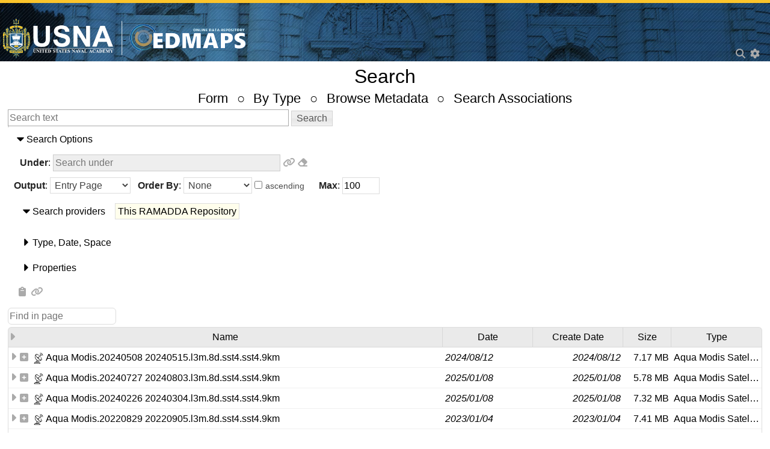

--- FILE ---
content_type: text/html
request_url: https://edmaps.usna.edu/repository/search/do?metadata_type_thredds.property=thredds.property&metadata_attr1_thredds.property=processing_control_input_parameters_azimuth&metadata_attr2_thredds.property=
body_size: 68283
content:
<!DOCTYPE html>
<html class="no-js" lang="en">
<head>
<meta charset="utf-8"/>
<link rel="icon" type="image/x-icon" href="/repository/usna/favicon.ico">
<meta content="width=device-width, initial-scale=1.0" name="viewport"/>
<meta content="en" http-equiv="content-language"/>
<title>United States Naval Academy :: Leaders to Serve the Nation :: USNA :: </title>




<!--
    Use the modified one for RAMADDA
  -->
<link href="/repository/usna/app.css" rel="stylesheet">
<!--
<link href="https://www.usna.edu/CMS/_standard3.0/_files/bower_components/slick-carousel/slick/slick.css" rel="stylesheet"/>
<script src="https://www.usna.edu/CMS/_standard3.0/_files/bower_components/modernizr/modernizr.js" type="text/javascript"></script>
-->


<script type="text/javascript">
//Google Analytics
(function(i,s,o,g,r,a,m){i.GoogleAnalyticsObject=r;i[r]=i[r]||function(){(i[r].q=i[r].q||[]).push(arguments);},i[r].l=1*new Date();a=s.createElement(o),m=s.getElementsByTagName(o)[0];a.async=1;a.src=g;m.parentNode.insertBefore(a,m);})(window,document,"script","//www.usna.edu/templates/resources/analytics.js","ga");ga("create","UA-28609034-5","auto");ga("send","pageview");
</script>


<!--
    <link href="https://www.usna.edu/_files/css/home-full-width.css" rel="stylesheet"/>
    <link href="https://www.usna.edu/_files/css/slider-full-width.css" rel="stylesheet"/>
    <link href="https://www.usna.edu/CMS/_standard3.0/_files/css/feedback.css" rel="stylesheet"/>
    <script src="//www.google.com/recaptcha/api.js"></script>
    <link href="https://www.usna.edu/_files/css/local.css" media="all" rel="stylesheet" type="text/css"/>
    -->
    

<script  type="text/JavaScript"  >var ramaddaBaseUrl = "/repository";
var ramaddaBaseEntry = "d02b8018-8b20-4186-b1d0-69769b3bead5";
var ramaddaCurrentEntry = "d02b8018-8b20-4186-b1d0-69769b3bead5";
var ramaddaBaseHtdocs = "/repository/htdocs_v24_96_0";
var ramaddaIsMobile=false;
var ramaddaCdn = "/repository/htdocs_v24_96_0";
var ramaddaUser = "anonymous";
var ramaddaTreeSearchEnabled = true;
var ramaddaState={};
var ramaddaThisEntry = null;
var ramaddaThisEntryName = null;
var ramaddaLanguage = "en";
var ramaddaLanguages = [{"id":"en",
"label":"English"},
{"id":"es",
"label":"Español"},
{"id":"fr",
"label":"Français"},
{"id":"lkt",
"label":"Lakota"}]
;
var ramaddaLanguagesEnabled = false;</script>
<!--imports-->
<script  src="/repository/htdocs_v24_96_0/lib/jquery/js/jquery-3.6.1.min.js"  type="text/JavaScript"  rel="nofollow"  ></script>
<script  src="/repository/htdocs_v24_96_0/lib/jquery/jquery-ui-1.13.2/jquery-ui.min.js"  type="text/JavaScript"  rel="nofollow"  ></script>
<script  src="/repository/htdocs_v24_96_0/min/jquery_lib_all.min.js"  type="text/JavaScript"  rel="nofollow"  ></script>
<script  src="/repository/htdocs_v24_96_0/min/ramadda_all.min.js"  type="text/JavaScript"  rel="nofollow"  ></script>
<link href="/repository/htdocs_v24_96_0/lib/fontawesome-6.4.0/css/all.min.css"  rel="stylesheet"  type="text/css" /><link href="/repository/htdocs_v24_96_0/lib/jquery/jquery-ui-1.13.2/jquery-ui.min.css"  rel="stylesheet"  type="text/css" /><link rel='preload' href='/repository/htdocs_v24_96_0/lib/bootstrap-5.1.3/css/bootstrap.min.css' as='style' onload="this.onload=null;this.rel='stylesheet'">
<link rel='preload' href='/repository/htdocs_v24_96_0/min/lib_all.css' as='style' onload="this.onload=null;this.rel='stylesheet'">
<link href="/repository/htdocs_v24_96_0/lib/jbreadcrumb/Styles/BreadCrumb.css"  rel="stylesheet"  type="text/css" /><link href="/repository/htdocs_v24_96_0/style.min.css"  rel="stylesheet"  type="text/css" />
<!--end imports-->



<style type="text/css">
:root {
    --header-height:100px;
}
div.ramadda-breadcrumbs {
    background:rgb(30, 82, 130);
    padding-top: 5px;
    padding-bottom: 5px;
}
.breadCrumb {
    background:rgb(30, 82, 130);
    color: white;
}
.breadCrumb ul, .breadCrumb ul li a {
    color: white;
}

.ramadda-navbar, .ramadda-navbar-link  {
    color:#FBC42B;
}
.ramadda-breadcrumbs-list a {
    color:#FBC42B !important;
}

.ramadda-navbar-popup .ramadda-navbar {
    color:#000 !important;
}

.ramadda-navbar-popup .ramadda-navbar-link a {
    color:#000 !important;
}

.breadcrumb-delimiter, .breadCrumb ul li {
background: url(/repository/icons/arrow_right_yellow.png) no-repeat 100% center;
}

.ramadda-navbar a:hover, .ramadda-navbar .ramadda-clickable:hover {
    color:#fff !important;

}
.usna-pageheader {
    position:absolute;
    right:8px;
    top:0px;
    white-space:nowrap;
    max-width:100vw;
    overflow-x:auto;
}    
.usna-logoimage {
    width: min(20vw, 200px);
}

</style>

</head>
<body>
<!-- Header and Top Main Navigation -->
<header class="contain-to-grid" style="position:relative;">
<table width="100%" border="0"><tr valign=bottom>
<td align="left">
<div style="margin:5px;padding-top:0.8em;">
<a href="https://usna.edu/">
<img alt="The U.S. Naval Academy" class="usna-logoimage xshow-for-medium-up" src="/repository/usna/usnalogo.png" xheight="50px;"/>
</a>
<a href="/repository">
<img alt="The U.S. Naval Academy" class="usna-logoimage xxshow-for-medium-up" src="/repository/usna/edmapslogo.png" xheight="50px;"/>
<!--
<img alt="The U.S. Naval Academy- EDMAPS Repository" class="usna-logoimage xshow-for-small-down" src="/repository/usna/edmapslogo.png" width="200px"/>
-->
</a>
</div>
</td>
<td align="right">
</td>
</tr></table>
<div class="usna-pageheader" ><div  class="ramadda-header-floating"  ><div  class="wikicontent"  ><div  style=""  class="ramadda-navbar"  ><a  href="https://edmaps.usna.edu/?currentImage=9"  ><div  style=""  class="ramadda-clickable ramadda-navbar-link"  >EDMAPS Home</div></a><div  class="ramadda-navbar-separator"  >|</div><a  href="https://www.usna.edu/Oceanography/index.php"  ><div  style=""  class="ramadda-clickable ramadda-navbar-link"  > USNA Ocean & Atmos. Sci.</div></a><div  class="ramadda-navbar-separator"  >|</div><a  href="/repository/entry/show?entryid=167d4a2c-3b97-43fb-8bb7-4d16fee9a7a0"  ><div  style=""  class="ramadda-clickable ramadda-navbar-link"  > Course Docs</div></a><div  class="ramadda-navbar-separator"  >|</div><a  href="/repository/entry/show?entryid=3345fbaf-b7a1-448c-b016-bfddb7cc2445"  ><div  style=""  class="ramadda-clickable ramadda-navbar-link"  > Data</div></a><div  class="ramadda-navbar-separator"  >|</div><a  href="/repository/entry/show?entryid=3f4867d7-6acd-4709-be08-83f607e61353"  ><div  style=""  class="ramadda-clickable ramadda-navbar-link"  > Severn River Watershed Observatory</div></a></div>
</div>
</div></div>
<div style="position:absolute;right:5px;bottom:0px;"><div  class="ramadda-user-menu"  ><span class=ramadda-page-link><a  onClick="Utils.searchPopup('searchlink','popupanchor');"  ><span  ><i  class='ramadda-header-icon fas fa-search'  title="Search"  class="ramadda-user-menu-image"  id="searchlink"  ></i></span></a><span  id="popupanchor"  style="position:relative;"  ></span></span><span  style="display:table-cell;"  id="ramadda_links_prefix"  ></span><span class=ramadda-page-link><div  class="ramadda-popup-link"  onClick="HtmlUtils.makeDialog({&quot;contentId&quot;:'menu_5410524', &quot;anchor&quot;:'menulink_5410525', &quot;my&quot;:'right top', &quot;at&quot;:'left bottom', &quot;animate&quot;:true});"  id="menulink_5410525"  ><div  class="ramadda-popup-link"  ><span  ><i  class='ramadda-header-icon fas fa-cog'  title="&#x200B;Login&#x200B;, &#x200B;User Settings&#x200B;, &#x200B;Help&#x200B;"  class="ramadda-user-menu-image"  ></i></span></div></div><div  id="menu_5410524"  style="display:none;"  class="ramadda-popup-contents"  ><div  id="ramadda_user_menu"  class="ramadda-user-menu-popup"  ><a  href="/repository/entry/show"  class="ramadda-user-link"  ><span  ><i  class='fas fa-home'  ></i></span> <span  >EDMAPS Online Data Repository</span></a><a  href="/repository/user/login?redirect=[base64]%3D%3D"  class="ramadda-user-link"  ><span  ><i  class='fas fa-sign-in-alt'  ></i></span> <span  >Sign in</span></a><a  href="/repository/docs"  class="ramadda-user-link"  ><span  ><i  class='fas fa-question-circle'  ></i></span> <span  >Help</span></a></div></div></span><span class=ramadda-page-link><span  id="ramadda_links_suffix"  ></span></span></div></div>
<!-- End Top Main Navigation -->
</header>
<!-- End Header and Top Main Navigation -->
 <!-- Breadcrumbs --> 
 
 <!-- End Breadcrumbs --> 
 <!-- Main Content Section -->
 <!-- Site name --> 
 
 <!-- End Site name --> 
 <!-- Masthead Slider -->
   <div class="masthead-slider-full-width" style="display:none"><div class="masthead-slider center" id="fouc"></div></div>
<div class="ramadda-content">

<div class="innercontent"><div class="ramadda-section ramadda-section-noline" ><div  class="ramadda-page-title"  >Search</div><center  ><span class='xxramadda-link ramadda-header-link ramadda-header-link-1'><a  href="/repository/search/form"  class="ramadda-linksheader-off"  ><span  ><span  class="ramadda-nowrap"  >Form</span></span></a></span><span class="ramadda-separator ramadda-separator-1">&#9675;</span><span class='xxramadda-link ramadda-header-link ramadda-header-link-1'><a  href="/repository/search/type"  class="ramadda-linksheader-off"  ><span  ><span  class="ramadda-nowrap"  >By Type</span></span></a></span><span class="ramadda-separator ramadda-separator-1">&#9675;</span><span class='xxramadda-link ramadda-header-link ramadda-header-link-1'><a  href="/repository/search/browse"  class="ramadda-linksheader-off"  ><span  ><span  class="ramadda-nowrap"  >Browse Metadata</span></span></a></span><span class="ramadda-separator ramadda-separator-1">&#9675;</span><span class='xxramadda-link ramadda-header-link ramadda-header-link-1'><a  href="/repository/search/associations/form"  class="ramadda-linksheader-off"  ><span  ><span  class="ramadda-nowrap"  >Search Associations</span></span></a></span></center>
<form  method="post"  action="/repository/search/do"   id="searchform_5410368"  name="searchform"  >
<input name="text"  class="input"  value=""   placeholder="Search text"  id="searchinput"   size="50"  autocomplete='off' autofocus />
<div id=searchpopup class=ramadda-popup></div> <input name="search.submit"  type="submit"  value="Search"  class="submit" />
<div  style=""  ><div  class="ramadda-accordion ui-accordion ui-widget ui-helper-reset"  id="accordion_5410520"  ><h3  class=" ui-accordion-header ui-helper-reset ui-state-active ui-corner-top"  ><a href="#"><span  >Search Options</span></a></h3><div  ><div  id="accordion_contents_5410521"  class="ramadda-accordion-contents"  ><div  class="ramadda-search-form"  ><input id="ancestor_hidden"  type="hidden"  name="ancestor_hidden"  value=""  class="hiddeninput" /><div  style="margin-top:5px;margin-left:10px;margin-bottom:10px;"  ><b  >Under</b>: <input READONLY  name="ancestor"  value=""   class="disabledinput ramadda-entry-popup-select"  placeholder="Search under"  onClick="RamaddaUtils.selectInitialClick(event,'ancestor','ancestor','true',null,null,'',null,{});"   size="40"  id="ancestor" />  <a  onClick="RamaddaUtils.viewSelect('ancestor');"  title="View selection"  id="ancestor_selectlink"  ><span  ><i  class='fas fa-link'  ></i></span></a> <a  onClick="RamaddaUtils.clearSelect('ancestor');"  title="Clear selection"  id="ancestor_selectlink"  ><span  ><i  class='fas fa-eraser'  ></i></span></a></div><input style="display: none;"  name="search.submit"  border="0"  src="/repository/icons/blank.gif"  value="search.submit"  class="submitimage"  title=""  alt=""  type="image" /><b  >Output</b>: <select  name="output"  class="ramadda-pulldown"  >
<option    title="&#x200B;Entry Page&#x200B;"  value="default.html" >&#x200B;Entry Page&#x200B;</option><option    title="&#x200B;Table&#x200B;"  value="html.table" >&#x200B;Table&#x200B;</option><option    title="&#x200B;Map&#x200B;"  value="map.map" >&#x200B;Map&#x200B;</option><option    title="&#x200B;Calendar&#x200B;"  value="calendar.calendar" >&#x200B;Calendar&#x200B;</option><option    title="&#x200B;RSS Full Feed&#x200B;"  value="rss.full" >&#x200B;RSS Full Feed&#x200B;</option><option    title="&#x200B;JSON&#x200B;"  value="json" >&#x200B;JSON&#x200B;</option><option    title="&#x200B;CSV Listing&#x200B;"  value="default.csv" >&#x200B;CSV Listing&#x200B;</option><option    title="&#x200B;XLSX Export&#x200B;"  value="xlsx" >&#x200B;XLSX Export&#x200B;</option><option    title="&#x200B;IDS&#x200B;"  value="default.ids" >&#x200B;IDS&#x200B;</option></select>
&nbsp;&nbsp;<b  >Order By</b>: <select  name="orderby"  class="ramadda-pulldown"  >
<option    title="<span  >None</span>"  selected  value="none" ><span  >None</span></option><option    title="<span  >Name</span>"  value="name" ><span  >Name</span></option><option    title="<span  >Size</span>"  value="size" ><span  >Size</span></option><option    title="<span  >Create Date</span>"  value="createdate" ><span  >Create Date</span></option><option    title="<span  >From Date</span>"  value="fromdate" ><span  >From Date</span></option><option    title="<span  >To Date</span>"  value="todate" ><span  >To Date</span></option><option    title="<span  >Relevant</span>"  value="relevant" ><span  >Relevant</span></option></select>
<input   id="cbx5410369"  type="checkbox"  name="ascending"  value="true" ><label  style="margin-left:5px;"  class="ramadda-clickable"  for="cbx5410369"  ><span  >ascending</span></label>&nbsp;&nbsp;<b  >Max</b>: <input name="max"  class="input"  value="100"    size="5" /><div  class="ramadda-accordion ui-accordion ui-widget ui-helper-reset"  id="accordion_5410515"  ><h3  class=" ui-accordion-header ui-helper-reset ui-state-active ui-corner-top"  ><a href="#"><span  >Search providers</span>&nbsp;&nbsp;&nbsp;&nbsp;<span  class="ramadda-highlighted"  >This RAMADDA Repository</span></a></h3><div  ><div  id="accordion_contents_5410516"  class="ramadda-accordion-contents"  ><div  style="margin-top:5px;margin-left:10px;margin-bottom:10px;"  ></div></div></div><h3  class=" ui-accordion-header ui-helper-reset ui-state-active ui-corner-top"  ><a href="#">&#x200B;Type&#x200B;, &#x200B;Date&#x200B;, &#x200B;Space&#x200B;</a></h3><div  ><div  id="accordion_contents_5410517"  class="ramadda-accordion-contents"  ><div  style="margin-top:5px;margin-left:10px;margin-bottom:10px;"  ><table  class=" formtable "  cellpadding="0"  cellspacing="0"  ><tr  ><td  align="right"  class="formlabel"  ><span  >Kind</span>:&nbsp;</td><td  class="formcontents"  ><select  name="type"  class="ramadda-pulldown"  MULTIPLE SIZE=4  id="type_5410502"  >
<option   class="ramadda-text"   title="Any file type"  value="any" >Any file type</option><option   class="ramadda-text"   title="Folder"  value="group" >Folder</option><option   class="ramadda-text"   title="File"  value="file" >File</option><option   class="ramadda-text"   title="Link"  value="link" >Link</option><option   class="ramadda-text"   title="Documentation"  value="type_documentation" >Documentation</option><option   class="ramadda-text"   title="Home Page"  value="homepage" >Home Page</option><option   class="ramadda-text"   title="Virtual Group"  value="type_virtual" >Virtual Group</option><option   class="ramadda-text"   title="Linked Entry"  value="type_linked" >Linked Entry</option><option   class="ramadda-text"   title="Server Side Files"  value="localfiles" >Server Side Files</option><option   class="ramadda-text"   title="Remote FTP File View"  value="ftp" >Remote FTP File View</option><option   class="ramadda-text"   title="CSV Data"  value="point_text_csv" >CSV Data</option><option   class="ramadda-text"   title="Json Data File"  value="type_datafile_json" >Json Data File</option><option   class="ramadda-text"   title="ZIP File"  value="type_zipfile" >ZIP File</option><option   class="ramadda-text"   title="Document Collection"  value="type_document_collection" >Document Collection</option><option   class="ramadda-text"   title="Children Display"  value="type_display_children" >Children Display</option><option   class="ramadda-text"   title="ChatGPT Assistant"  value="type_llm_assistant" >ChatGPT Assistant</option><option   class="ramadda-text"   title="Point Data Collection"  value="type_point_collection" >Point Data Collection</option><option   class="ramadda-text"   title="Point Collection Collection"  value="type_point_collection_collection" >Point Collection Collection</option><option   class="ramadda-text"   title="RAMADDA CSV Data"  value="point_text" >RAMADDA CSV Data</option><option   class="ramadda-text"   title="Fetch Points"  value="type_point_fetch" >Fetch Points</option><option   class="ramadda-text"   title="Inline Point File"  value="type_point_inline" >Inline Point File</option><option   class="ramadda-text"   title="Record Text File"  value="type_point_text" >Record Text File</option><option   class="ramadda-text"   title="JSON Data"  value="type_point_json" >JSON Data</option><option   class="ramadda-text"   title="Service Group"  value="type_service_group" >Service Group</option><option   class="ramadda-text"   title="Service Link"  value="type_service_link" >Service Link</option><option   class="ramadda-text"   title="Service Xml File"  value="type_service_file" >Service Xml File</option><option   class="ramadda-text"   title="Assay"  value="bio_ontology_assay" >Assay</option><option   class="ramadda-text"   title="Sample"  value="bio_ontology_sample" >Sample</option><option   class="ramadda-text"   title="Study"  value="bio_ontology_study" >Study</option><option   class="ramadda-text"   title="Series"  value="bio_ontology_series" >Series</option><option   class="ramadda-text"   title="Person"  value="bio_ontology_person" >Person</option><option   class="ramadda-text"   title="Cohort"  value="bio_ontology_cohort" >Cohort</option><option   class="ramadda-text"   title="FASTA File"  value="bio_fasta" >FASTA File</option><option   class="ramadda-text"   title="FASTQ File"  value="bio_fastq" >FASTQ File</option><option   class="ramadda-text"   title="SAM Data"  value="bio_sam" >SAM Data</option><option   class="ramadda-text"   title="BAM Data"  value="bio_bam" >BAM Data</option><option   class="ramadda-text"   title="Stockholm File"  value="bio_stockholm" >Stockholm File</option><option   class="ramadda-text"   title="Sequence Read Archive"  value="bio_sra" >Sequence Read Archive</option><option   class="ramadda-text"   title="HMMER Index File"  value="bio_hmmer_index" >HMMER Index File</option><option   class="ramadda-text"   title="BIOM File"  value="bio_biom" >BIOM File</option><option   class="ramadda-text"   title="BED format"  value="bio_bed" >BED format</option><option   class="ramadda-text"   title="General Feature Format"  value="bio_gff" >General Feature Format</option><option   class="ramadda-text"   title="Gene Transfer Format"  value="bio_gtf" >Gene Transfer Format</option><option   class="ramadda-text"   title="Multiple Alignment Format"  value="bio_maf" >Multiple Alignment Format</option><option   class="ramadda-text"   title="Wiggle (WIG) Format"  value="bio_wig" >Wiggle (WIG) Format</option><option   class="ramadda-text"   title="PDB Protein File"  value="bio_sf_pdb" >PDB Protein File</option><option   class="ramadda-text"   title="DICOM File"  value="bio_dicom" >DICOM File</option><option   class="ramadda-text"   title="DICOM Test File"  value="bio_dicom_test" >DICOM Test File</option><option   class="ramadda-text"   title="DICOM Text File"  value="bio_dicom_xml" >DICOM Text File</option><option   class="ramadda-text"   title="OME TIFF File"  value="bio_ome_tiff" >OME TIFF File</option><option   class="ramadda-text"   title="Taxonomic Entry"  value="bio_taxonomy" >Taxonomic Entry</option><option   class="ramadda-text"   title="Archive Section"  value="type_archive_section" >Archive Section</option><option   class="ramadda-text"   title="Archive Collection"  value="type_archive_collection" >Archive Collection</option><option   class="ramadda-text"   title="Archive Series"  value="type_archive_series" >Archive Series</option><option   class="ramadda-text"   title="Archive File"  value="type_archive_file" >Archive File</option><option   class="ramadda-text"   title="Archive Item"  value="type_archive_item" >Archive Item</option><option   class="ramadda-text"   title="Archive Book"  value="type_archive_book" >Archive Book</option><option   class="ramadda-text"   title="Archive Object"  value="type_archive_object" >Archive Object</option><option   class="ramadda-text"   title="Archive Exhibit Hall"  value="type_archive_exhibit_hall" >Archive Exhibit Hall</option><option   class="ramadda-text"   title="Archive Exhibit"  value="type_archive_exhibit" >Archive Exhibit</option><option   class="ramadda-text"   title="Archive Exhibit Gallery"  value="type_archive_gallery" >Archive Exhibit Gallery</option><option   class="ramadda-text"   title="Geologic Specimen"  value="type_archive_geologic_specimen" >Geologic Specimen</option><option   class="ramadda-text"   title="Paleontology Specimen"  value="type_archive_paleontology_specimen" >Paleontology Specimen</option><option   class="ramadda-text"   title="Ornithology Specimen"  value="type_archive_ornithology_specimen" >Ornithology Specimen</option><option   class="ramadda-text"   title="Herpetology Specimen"  value="type_archive_herpetology_specimen" >Herpetology Specimen</option><option   class="ramadda-text"   title="Mammalogy Specimen"  value="type_archive_mammalogy_specimen" >Mammalogy Specimen</option><option   class="ramadda-text"   title="Ichthyology Specimen"  value="type_archive_ichthyology_specimen" >Ichthyology Specimen</option><option   class="ramadda-text"   title="Insect Specimen"  value="type_archive_insect_specimen" >Insect Specimen</option><option   class="ramadda-text"   title="Botanical Specimen"  value="type_archive_botanical_specimen" >Botanical Specimen</option><option   class="ramadda-text"   title="Seed Specimen"  value="type_archive_seed_specimen" >Seed Specimen</option><option   class="ramadda-text"   title="Bacteria Specimen"  value="type_archive_bacteria_specimen" >Bacteria Specimen</option><option   class="ramadda-text"   title="Archive Inventory"  value="type_archive_inventory" >Archive Inventory</option><option   class="ramadda-text"   title="Research Portfolio"  value="type_archive_portfolio" >Research Portfolio</option><option   class="ramadda-text"   title="AWS S3"  value="type_s3_root" >AWS S3</option><option   class="ramadda-text"   title="Bibliographic Entry"  value="biblio" >Bibliographic Entry</option><option   class="ramadda-text"   title="Weblog"  value="weblog" >Weblog</option><option   class="ramadda-text"   title="Weblog Entry"  value="blogentry" >Weblog Entry</option><option   class="ramadda-text"   title="Calendar"  value="calendar" >Calendar</option><option   class="ramadda-text"   title="Calendar Entry"  value="calendarentry" >Calendar Entry</option><option   class="ramadda-text"   title="Usage Descriptor"  value="type_usage_descriptor" >Usage Descriptor</option><option   class="ramadda-text"   title="Data Policy Source"  value="type_datapolicy_source" >Data Policy Source</option><option   class="ramadda-text"   title="Data Policy"  value="type_datapolicy" >Data Policy</option><option   class="ramadda-text"   title="External Database"  value="type_db_table" >External Database</option><option   class="ramadda-text"   title="Course"  value="edu_course" >Course</option><option   class="ramadda-text"   title="Department"  value="edu_department" >Department</option><option   class="ramadda-text"   title="Meeting"  value="edu_meeting" >Meeting</option><option   class="ramadda-text"   title="FAQ"  value="faq" >FAQ</option><option   class="ramadda-text"   title="RSS/ATOM Feed"  value="feed" >RSS/ATOM Feed</option><option   class="ramadda-text"   title="NWS Forecast Feed"  value="nwsfeed" >NWS Forecast Feed</option><option   class="ramadda-text"   title="NWS Alerts"  value="type_nws_alerts" >NWS Alerts</option><option   class="ramadda-text"   title="Sunrise/Sunset Display"  value="sunrisesunset" >Sunrise/Sunset Display</option><option   class="ramadda-text"   title="Javascript File"  value="type_file_javascript" >Javascript File</option><option   class="ramadda-text"   title="Java File"  value="type_file_java" >Java File</option><option   class="ramadda-text"   title="R File"  value="type_file_r" >R File</option><option   class="ramadda-text"   title="R Markdown File"  value="type_file_rmd" >R Markdown File</option><option   class="ramadda-text"   title="Matlab Code File"  value="type_file_matlab_code" >Matlab Code File</option><option   class="ramadda-text"   title="Matlab Data File"  value="type_file_matlab_data" >Matlab Data File</option><option   class="ramadda-text"   title="JSON File as CSV"  value="type_json" >JSON File as CSV</option><option   class="ramadda-text"   title="Shell Script"  value="type_file_shell" >Shell Script</option><option   class="ramadda-text"   title="Java Class File"  value="type_file_javaclass" >Java Class File</option><option   class="ramadda-text"   title="Excel File"  value="type_document_xls" >Excel File</option><option   class="ramadda-text"   title="CSV File"  value="type_document_csv" >CSV File</option><option   class="ramadda-text"   title="XML File"  value="type_document_xml" >XML File</option><option   class="ramadda-text"   title="Text File"  value="type_file_text" >Text File</option><option   class="ramadda-text"   title="README"  value="type_file_readme" >README</option><option   class="ramadda-text"   title="Markdown File"  value="type_file_markdown" >Markdown File</option><option   class="ramadda-text"   title="IFrames"  value="frames" >IFrames</option><option   class="ramadda-text"   title="Countdown"  value="gadgets_countdown" >Countdown</option><option   class="ramadda-text"   title="Stock Ticker"  value="gadgets_stock" >Stock Ticker</option><option   class="ramadda-text"   title="Clock"  value="gadgets_clock" >Clock</option><option   class="ramadda-text"   title="Tweet"  value="type_tweet" >Tweet</option><option   class="ramadda-text"   title="Mail Message"  value="mail_message" >Mail Message</option><option   class="ramadda-text"   title="GDAL Raster"  value="geo_gdal_raster" >GDAL Raster</option><option   class="ramadda-text"   title="GeoTIFF"  value="geo_geotiff" >GeoTIFF</option><option   class="ramadda-text"   title="NITF File"  value="type_nitf" >NITF File</option><option   class="ramadda-text"   title="DEM File"  value="type_geo_dem" >DEM File</option><option   class="ramadda-text"   title="ENVI Data File"  value="geo_envi_data" >ENVI Data File</option><option   class="ramadda-text"   title="ENVI Header File"  value="geo_envi_hdr" >ENVI Header File</option><option   class="ramadda-text"   title="Map Folder"  value="type_map_folder" >Map Folder</option><option   class="ramadda-text"   title="KML/KMZ File"  value="geo_kml" >KML/KMZ File</option><option   class="ramadda-text"   title="Geo PDF"  value="geo_pdf" >Geo PDF</option><option   class="ramadda-text"   title="Lat-Lon Image"  value="latlonimage" >Lat-Lon Image</option><option   class="ramadda-text"   title="GPX GPS File"  value="geo_gpx" >GPX GPS File</option><option   class="ramadda-text"   title="Shapefile"  value="geo_shapefile" >Shapefile</option><option   class="ramadda-text"   title="DBase File"  value="geo_dbase" >DBase File</option><option   class="ramadda-text"   title="Shapefile with FIPS Code"  value="geo_shapefile_fips" >Shapefile with FIPS Code</option><option   class="ramadda-text"   title="GeoJson Map"  value="geo_geojson" >GeoJson Map</option><option   class="ramadda-text"   title="Integrated Map Data"  value="geo_imdv" >Integrated Map Data</option><option   class="ramadda-text"   title="Geodatabase"  value="geo_geodatabase" >Geodatabase</option><option   class="ramadda-text"   title="Image Pair"  value="beforeafterbase" >Image Pair</option><option   class="ramadda-text"   title="Video File"  value="type_video" >Video File</option><option   class="ramadda-text"   title="YouTube Video"  value="media_youtubevideo" >YouTube Video</option><option   class="ramadda-text"   title="TikTok Video"  value="media_tiktok" >TikTok Video</option><option   class="ramadda-text"   title="Video Channel"  value="media_video_channel" >Video Channel</option><option   class="ramadda-text"   title="Audio File"  value="media_audiofile" >Audio File</option><option   class="ramadda-text"   title="Quicktime Video"  value="media_video_quicktime" >Quicktime Video</option><option   class="ramadda-text"   title="Photo Album"  value="media_photoalbum" >Photo Album</option><option   class="ramadda-text"   title="Book Reader"  value="media_bookreader" >Book Reader</option><option   class="ramadda-text"   title="Slide Show"  value="media_slideshow" >Slide Show</option><option   class="ramadda-text"   title="Image Loop"  value="media_imageloop" >Image Loop</option><option   class="ramadda-text"   title="Image"  value="type_image" >Image</option><option   class="ramadda-text"   title="Annotated Image"  value="type_annotated_image" >Annotated Image</option><option   class="ramadda-text"   title="Animated GIF"  value="type_animatedgif" >Animated GIF</option><option   class="ramadda-text"   title="360 Image"  value="type_360image" >360 Image</option><option   class="ramadda-text"   title="Webcam"  value="type_image_webcam" >Webcam</option><option   class="ramadda-text"   title="Zoomable Image"  value="media_zoomify" >Zoomable Image</option><option   class="ramadda-text"   title="Vega-Lite chart file"  value="type_document_vegalite" >Vega-Lite chart file</option><option   class="ramadda-text"   title="Mermaid Diagram"  value="type_document_mermaid" >Mermaid Diagram</option><option   class="ramadda-text"   title="OHMS Oral History"  value="type_document_ohms" >OHMS Oral History</option><option   class="ramadda-text"   title="3D Model"  value="media_3dmodel" >3D Model</option><option   class="ramadda-text"   title="3D Model Collection"  value="media_3dmodel_collection" >3D Model Collection</option><option   class="ramadda-text"   title="IIIF Collection"  value="type_iiif_collection" >IIIF Collection</option><option   class="ramadda-text"   title="IIIF Document"  value="type_iiif_document" >IIIF Document</option><option   class="ramadda-text"   title="Image product"  value="type_image_product" >Image product</option><option   class="ramadda-text"   title="PDF File"  value="type_document_pdf" >PDF File</option><option   class="ramadda-text"   title="Word File"  value="type_document_doc" >Word File</option><option   class="ramadda-text"   title="Powerpoint File"  value="type_document_ppt" >Powerpoint File</option><option   class="ramadda-text"   title="HTML File"  value="type_document_html" >HTML File</option><option   class="ramadda-text"   title="Metadata Collection"  value="type_metameta_collection" >Metadata Collection</option><option   class="ramadda-text"   title="Metadata Dictionary"  value="type_metameta_dictionary" >Metadata Dictionary</option><option   class="ramadda-text"   title="Metadata Field"  value="type_metameta_field" >Metadata Field</option><option   class="ramadda-text"   title="Notebook"  value="notes_notebook" >Notebook</option><option   class="ramadda-text"   title="Note"  value="notes_note" >Note</option><option   class="ramadda-text"   title="Paste Text Entry"  value="pasteitentry" >Paste Text Entry</option><option   class="ramadda-text"   title="OWL Ontology"  value="owl.ontology" >OWL Ontology</option><option   class="ramadda-text"   title="OWL Class"  value="owl.class" >OWL Class</option><option   class="ramadda-text"   title="OWL Collection"  value="owl.class.collection" >OWL Collection</option><option   class="ramadda-text"   title="OWL Party"  value="owl.class.party" >OWL Party</option><option   class="ramadda-text"   title="OWL Activity"  value="owl.class.activity" >OWL Activity</option><option   class="ramadda-text"   title="OWL Service"  value="owl.class.service" >OWL Service</option><option   class="ramadda-text"   title="Poll"  value="poll" >Poll</option><option   class="ramadda-text"   title="Simple Records"  value="type_point_simple_records" >Simple Records</option><option   class="ramadda-text"   title="Trip Report"  value="trip_report" >Trip Report</option><option   class="ramadda-text"   title="Wiki Page"  value="wikipage" >Wiki Page</option><option   class="ramadda-text"   title="Glossary"  value="glossary" >Glossary</option><option   class="ramadda-text"   title="Glossary Entry"  value="glossaryentry" >Glossary Entry</option><option   class="ramadda-text"   title="Dictionary"  value="type_dictionary" >Dictionary</option><option   class="ramadda-text"   title="Dictionary Word"  value="type_dictionary_word" >Dictionary Word</option><option   class="ramadda-text"   title="Animal Track Data"  value="type_track_base" >Animal Track Data</option><option   class="ramadda-text"   title="Mapipedia Track Data"  value="type_wildlife_mapipedia" >Mapipedia Track Data</option><option   class="ramadda-text"   title="Wildlife Study"  value="type_wildlife_study" >Wildlife Study</option><option   class="ramadda-text"   title="Wildlife Animal"  value="type_wildlife_animal" >Wildlife Animal</option><option   class="ramadda-text"   title="Wildlife Tag"  value="type_wildlife_tag" >Wildlife Tag</option><option   class="ramadda-text"   title="Level 3 Radar File"  value="cdm_radar_level3" >Level 3 Radar File</option><option   class="ramadda-text"   title="Level 2 Radar File"  value="cdm_radar_level2" >Level 2 Radar File</option><option   class="ramadda-text"   title="Universal Format Radar File"  value="cdm_radar_UniversalFormat" >Universal Format Radar File</option><option   class="ramadda-text"   title="Dorade Radar File"  value="cdm_radar_Dorade" >Dorade Radar File</option><option   class="ramadda-text"   title="Grid Aggregation"  value="gridaggregation" >Grid Aggregation</option><option   class="ramadda-text"   title="Gridded Data File"  value="cdm_grid" >Gridded Data File</option><option   class="ramadda-text"   title="OPeNDAP Link"  value="opendaplink" >OPeNDAP Link</option><option   class="ramadda-text"   title="CDM NOWRAD File"  value="cdm_grid_nowrad" >CDM NOWRAD File</option><option   class="ramadda-text"   title="Point Database"  value="pointdatabase" >Point Database</option><option   class="ramadda-text"   title="HDF5 File"  value="geo_hdf5" >HDF5 File</option><option   class="ramadda-text"   title="GrADS Binary File"  value="gradsbinary" >GrADS Binary File</option><option   class="ramadda-text"   title="NetCDF Point Subset"  value="type_ncss" >NetCDF Point Subset</option><option   class="ramadda-text"   title="MERRA Data"  value="earth_merra" >MERRA Data</option><option   class="ramadda-text"   title="Goes Satellite Data"  value="earth_satellite_goes" >Goes Satellite Data</option><option   class="ramadda-text"   title="Landsat Satellite Data"  value="earth_satellite_landsat" >Landsat Satellite Data</option><option   class="ramadda-text"   title="Terra Modis Satellite Data"  value="earth_satellite_modis_terra" >Terra Modis Satellite Data</option><option   class="ramadda-text"   title="Aqua Modis Satellite Data"  value="earth_satellite_modis_aqua" >Aqua Modis Satellite Data</option><option   class="ramadda-text"   title="Aster Satellite Data"  value="earth_satellite_aster" >Aster Satellite Data</option><option   class="ramadda-text"   title="Spot Satellite Data"  value="earth_satellite_spot" >Spot Satellite Data</option><option   class="ramadda-text"   title="WRF Namelist File"  value="earth_wrf_namelist" >WRF Namelist File</option><option   class="ramadda-text"   title="Software Tool"  value="project_softwarepackage" >Software Tool</option><option   class="ramadda-text"   title="Data Access Service"  value="project_service" >Data Access Service</option><option   class="ramadda-text"   title="Vocabulary"  value="project_vocabulary" >Vocabulary</option><option   class="ramadda-text"   title="Vocabulary Term"  value="project_term" >Vocabulary Term</option><option   class="ramadda-text"   title="Standard Parameter Name"  value="project_standard_name" >Standard Parameter Name</option><option   class="ramadda-text"   title="Data Format"  value="project_dataformat" >Data Format</option><option   class="ramadda-text"   title="FAIR Data Collection"  value="fair_collection" >FAIR Data Collection</option><option   class="ramadda-text"   title="Program"  value="project_program" >Program</option><option   class="ramadda-text"   title="Project"  value="project_project" >Project</option><option   class="ramadda-text"   title="Site"  value="project_site" >Site</option><option   class="ramadda-text"   title="Site Visit"  value="project_visit" >Site Visit</option><option   class="ramadda-text"   title="Site Assessment"  value="project_site_assessment" >Site Assessment</option><option   class="ramadda-text"   title="Field Note"  value="project_fieldnote" >Field Note</option><option   class="ramadda-text"   title="Dataset"  value="project_dataset" >Dataset</option><option   class="ramadda-text"   title="Experiment"  value="project_experiment" >Experiment</option><option   class="ramadda-text"   title="Instrument Data Collection"  value="project_instrument" >Instrument Data Collection</option><option   class="ramadda-text"   title="Deployment"  value="project_deployment" >Deployment</option><option   class="ramadda-text"   title="Campaign"  value="project_campaign" >Campaign</option><option   class="ramadda-text"   title="Meeting"  value="project_meeting" >Meeting</option><option   class="ramadda-text"   title="Contact"  value="project_contact" >Contact</option><option   class="ramadda-text"   title="Research Contribution"  value="project_contribution" >Research Contribution</option><option   class="ramadda-text"   title="Survey Location"  value="project_surveylocation" >Survey Location</option><option   class="ramadda-text"   title="Organization"  value="project_organization" >Organization</option><option   class="ramadda-text"   title="TLS Scan"  value="project_tls_scan" >TLS Scan</option><option   class="ramadda-text"   title="Case Study"  value="project_casestudy" >Case Study</option><option   class="ramadda-text"   title="Teaching Resource"  value="project_learning_resource" >Teaching Resource</option><option   class="ramadda-text"   title="Geo Project"  value="type_geo_project" >Geo Project</option><option   class="ramadda-text"   title="Geo Site"  value="type_geo_site" >Geo Site</option><option   class="ramadda-text"   title="Geo Image Collection"  value="type_geo_borehole_images" >Geo Image Collection</option><option   class="ramadda-text"   title="Borehole Image"  value="type_borehole_image" >Borehole Image</option><option   class="ramadda-text"   title="Geo Core Image"  value="type_borehole_coreimage" >Geo Core Image</option><option   class="ramadda-text"   title="Multi-Sensor Core Logging"  value="type_borehole_mscl" >Multi-Sensor Core Logging</option><option   class="ramadda-text"   title="Borehole Log File"  value="type_borehole_log" >Borehole Log File</option><option   class="ramadda-text"   title="Log ASCII Standard"  value="type_borehole_las" >Log ASCII Standard</option><option   class="ramadda-text"   title="Core XRF File"  value="type_borehole_xrf" >Core XRF File</option><option   class="ramadda-text"   title="Borehole Lithology"  value="type_borehole_lithology" >Borehole Lithology</option><option   class="ramadda-text"   title="Digital Log Interchange Standard"  value="type_borehole_dlis" >Digital Log Interchange Standard</option><option   class="ramadda-text"   title="WellCAD Log File"  value="type_borehole_wellcad" >WellCAD Log File</option><option   class="ramadda-text"   title="Borehole Field Plot"  value="type_borehole_fieldplot" >Borehole Field Plot</option><option   class="ramadda-text"   title="Geo Breeze XML"  value="type_geo_corebox_breeze_xml" >Geo Breeze XML</option><option   class="ramadda-text"   title="Geo Corebox CSV"  value="type_geo_corebox_csv" >Geo Corebox CSV</option><option   class="ramadda-text"   title="Geo Corebox JSON"  value="type_geo_corebox_json" >Geo Corebox JSON</option><option   class="ramadda-text"   title="RINEX File"  value="project_gps_rinex" >RINEX File</option><option   class="ramadda-text"   title="Raw GPS File"  value="project_gps_raw" >Raw GPS File</option><option   class="ramadda-text"   title="OPUS Solution"  value="gps_solution_opus" >OPUS Solution</option><option   class="ramadda-text"   title="CSRS Solution"  value="gps_solution_csrs" >CSRS Solution</option><option   class="ramadda-text"   title="Control Points File"  value="project_gps_controlpoints" >Control Points File</option><option   class="ramadda-text"   title="Trimble Project File"  value="project_gps_trimble_vce" >Trimble Project File</option><option   class="ramadda-text"   title="Trimble Business Center zip"  value="project_gps_trimble_zip" >Trimble Business Center zip</option><option   class="ramadda-text"   title="GPS Folder"  value="project_gps_folder" >GPS Folder</option><option   class="ramadda-text"   title="IDV Bundle"  value="type_idv_bundle" >IDV Bundle</option><option   class="ramadda-text"   title="LiDAR Collection"  value="lidar_collection" >LiDAR Collection</option><option   class="ramadda-text"   title="LiDAR Data"  value="lidar" >LiDAR Data</option><option   class="ramadda-text"   title="LAS Lidar Data"  value="lidar_las" >LAS Lidar Data</option><option   class="ramadda-text"   title="LVIS Lidar Data"  value="lidar_lvis" >LVIS Lidar Data</option><option   class="ramadda-text"   title="Bathymetry Collection"  value="type_mb_collection" >Bathymetry Collection</option><option   class="ramadda-text"   title="MB Bathymetry"  value="type_mb" >MB Bathymetry</option><option   class="ramadda-text"   title="Basic MB point file"  value="type_mb_point_basic" >Basic MB point file</option><option   class="ramadda-text"   title="Climate Data Collection"  value="climate_collection" >Climate Data Collection</option><option   class="ramadda-text"   title="Basic Climate Model File"  value="climate_modelfile" >Basic Climate Model File</option><option   class="ramadda-text"   title="Climate Model Description"  value="climate_model_description" >Climate Model Description</option><option   class="ramadda-text"   title="ESRI Web Server"  value="type_esri_restserver" >ESRI Web Server</option><option   class="ramadda-text"   title="ESRI Services Folder"  value="type_esri_restfolder" >ESRI Services Folder</option><option   class="ramadda-text"   title="ESRI Rest Service"  value="type_esri_restservice" >ESRI Rest Service</option><option   class="ramadda-text"   title="ESRI Feature Server"  value="type_esri_featureserver" >ESRI Feature Server</option><option   class="ramadda-text"   title="ESRI Map Server"  value="type_esri_mapserver" >ESRI Map Server</option><option   class="ramadda-text"   title="ESRI Image Server"  value="type_esri_imageserver" >ESRI Image Server</option><option   class="ramadda-text"   title="ESRI GP Server"  value="type_esri_gpserver" >ESRI GP Server</option><option   class="ramadda-text"   title="ESRI Geometry Server"  value="type_esri_geometryserver" >ESRI Geometry Server</option><option   class="ramadda-text"   title="ESRI Resource"  value="type_esri_resource" >ESRI Resource</option><option   class="ramadda-text"   title="ESRI Layer"  value="type_esri_layer" >ESRI Layer</option><option   class="ramadda-text"   title="WMS Capabilities"  value="type_wms_capabilities" >WMS Capabilities</option><option   class="ramadda-text"   title="WMS Layer"  value="type_wms_layer" >WMS Layer</option><option   class="ramadda-text"   title="WMTS Layer"  value="type_wmts_layer" >WMTS Layer</option><option   class="ramadda-text"   title="Plantflux Test"  value="type_sapflux" >Plantflux Test</option><option   class="ramadda-text"   title="Ameriflux Level 2 CSV File"  value="type_point_ameriflux_level2" >Ameriflux Level 2 CSV File</option><option   class="ramadda-text"   title="CMC SWE Monthly"  value="type_point_above_cmcswemonthlyclimate" >CMC SWE Monthly</option><option   class="ramadda-text"   title="Open AQ Air Quality"  value="type_point_openaq" >Open AQ Air Quality</option><option   class="ramadda-text"   title="Purple Air Sensor"  value="type_point_purpleair" >Purple Air Sensor</option><option   class="ramadda-text"   title="AMRC Final QC Data"  value="type_point_amrc_final" >AMRC Final QC Data</option><option   class="ramadda-text"   title="AMRC Freewave  Data"  value="type_point_amrc_freewave" >AMRC Freewave  Data</option><option   class="ramadda-text"   title="Borehole Temperature Data"  value="type_point_aon_borehole" >Borehole Temperature Data</option><option   class="ramadda-text"   title="Arctic Freshwater Switchyard Data"  value="type_point_aon_switchyard" >Arctic Freshwater Switchyard Data</option><option   class="ramadda-text"   title="Example point type"  value="type_point_example" >Example point type</option><option   class="ramadda-text"   title="WaterML"  value="type_point_hydro_waterml" >WaterML</option><option   class="ramadda-text"   title="CZO Display File Format"  value="type_point_czo" >CZO Display File Format</option><option   class="ramadda-text"   title="CR1000 Data Logger File"  value="type_point_cr1000" >CR1000 Data Logger File</option><option   class="ramadda-text"   title="HOBO Data Logger File"  value="type_point_hobo" >HOBO Data Logger File</option><option   class="ramadda-text"   title="Sheba Point File"  value="type_point_eol_sheba" >Sheba Point File</option><option   class="ramadda-text"   title="CEOP Tower File"  value="type_point_eol_ceoptower" >CEOP Tower File</option><option   class="ramadda-text"   title="CEOP Surface File"  value="type_point_eol_ceopsfc" >CEOP Surface File</option><option   class="ramadda-text"   title="GC-Net Point Data"  value="type_point_gcnet" >GC-Net Point Data</option><option   class="ramadda-text"   title="M88 Geomagnetism Data"  value="type_point_geomag_m88" >M88 Geomagnetism Data</option><option   class="ramadda-text"   title="IAGA 2002 Geomagnetism Data"  value="type_point_geomag_iaga2002" >IAGA 2002 Geomagnetism Data</option><option   class="ramadda-text"   title="Colorado DNR Stream Gage"  value="type_hydro_colorado" >Colorado DNR Stream Gage</option><option   class="ramadda-text"   title="USBR RISE Hyrdo"  value="type_hydro_usbr_rise" >USBR RISE Hyrdo</option><option   class="ramadda-text"   title="USGS Stream Gauge"  value="type_usgs_gauge" >USGS Stream Gauge</option><option   class="ramadda-text"   title="USGS Stream Gauge Peak Flow"  value="type_usgs_gauge_peak" >USGS Stream Gauge Peak Flow</option><option   class="ramadda-text"   title="USGS File"  value="type_usgs_gauge_file" >USGS File</option><option   class="ramadda-text"   title="USGS Groundwater Site"  value="type_usgs_ngwm" >USGS Groundwater Site</option><option   class="ramadda-text"   title="McCords Irmcr2 Data"  value="type_point_icebridge_mccords_irmcr2" >McCords Irmcr2 Data</option><option   class="ramadda-text"   title="McCords Irmcr3 Data"  value="type_point_icebridge_mccords_irmcr3" >McCords Irmcr3 Data</option><option   class="ramadda-text"   title="ATM Ice SSN Data"  value="type_point_icebridge_atm_icessn" >ATM Ice SSN Data</option><option   class="ramadda-text"   title="ATM QFIT Data"  value="type_point_icebridge_atm_qfit" >ATM QFIT Data</option><option   class="ramadda-text"   title="Paris Data"  value="type_point_icebridge_paris" >Paris Data</option><option   class="ramadda-text"   title="BGM-3 Gravimeter V09"  value="type_point_icebridge_bgm3_v09" >BGM-3 Gravimeter V09</option><option   class="ramadda-text"   title="BGM-3 Gravimeter V11"  value="type_point_icebridge_bgm3_v11" >BGM-3 Gravimeter V11</option><option   class="ramadda-text"   title="IGGRV1B Air Gravity Anomaly"  value="type_point_icebridge_iggrv1b" >IGGRV1B Air Gravity Anomaly</option><option   class="ramadda-text"   title="IDV Point File"  value="type_point_idv" >IDV Point File</option><option   class="ramadda-text"   title="AWC Weather Observations"  value="type_awc_metar" >AWC Weather Observations</option><option   class="ramadda-text"   title="NWS Current Observations"  value="type_nws_obs" >NWS Current Observations</option><option   class="ramadda-text"   title="2D Track CSV Data"  value="type_point_track_csv" >2D Track CSV Data</option><option   class="ramadda-text"   title="3D Track CSV Data"  value="type_point_3dtrack_csv" >3D Track CSV Data</option><option   class="ramadda-text"   title="Text Sounding"  value="type_sounding_text" >Text Sounding</option><option   class="ramadda-text"   title="UW Sounding"  value="type_sounding_wyoming" >UW Sounding</option><option   class="ramadda-text"   title="COD Sounding"  value="type_sounding_cod" >COD Sounding</option><option   class="ramadda-text"   title="FRD Sounding"  value="type_sounding_frd" >FRD Sounding</option><option   class="ramadda-text"   title="GSD Sounding"  value="type_sounding_gsd" >GSD Sounding</option><option   class="ramadda-text"   title="NOAA Atomic Sounding"  value="type_sounding_atomic" >NOAA Atomic Sounding</option><option   class="ramadda-text"   title="NASA AMES File"  value="type_nasaames" >NASA AMES File</option><option   class="ramadda-text"   title="Daymet Daily Weather"  value="type_daymet" >Daymet Daily Weather</option><option   class="ramadda-text"   title="NREL TMY Data"  value="type_tmy" >NREL TMY Data</option><option   class="ramadda-text"   title="Any NEON Data"  value="type_point_neon_any" >Any NEON Data</option><option   class="ramadda-text"   title="NEON Data"  value="type_point_neon" >NEON Data</option><option   class="ramadda-text"   title="NetCDF Point File"  value="type_point_netcdf" >NetCDF Point File</option><option   class="ramadda-text"   title="NetCDF Single Point Grid File"  value="type_single_point_grid_netcdf" >NetCDF Single Point Grid File</option><option   class="ramadda-text"   title="NetCDF Trajectory Data"  value="type_point_netcdf_trajectory" >NetCDF Trajectory Data</option><option   class="ramadda-text"   title="GHCND Time Series"  value="type_netcdf_ghcnd" >GHCND Time Series</option><option   class="ramadda-text"   title="T28 NetCDF Trajectory Data"  value="type_point_netcdf_t28" >T28 NetCDF Trajectory Data</option><option   class="ramadda-text"   title="NOAA Tower Network"  value="type_point_noaa_tower" >NOAA Tower Network</option><option   class="ramadda-text"   title="NOAA Carbon Measurements"  value="type_point_noaa_carbon" >NOAA Carbon Measurements</option><option   class="ramadda-text"   title="NOAA Flask Event Measurements"  value="type_point_noaa_flask_event" >NOAA Flask Event Measurements</option><option   class="ramadda-text"   title="NOAA Flask Month Measurements"  value="type_point_noaa_flask_month" >NOAA Flask Month Measurements</option><option   class="ramadda-text"   title="NOAA MADIS Point Data"  value="type_point_noaa_madis" >NOAA MADIS Point Data</option><option   class="ramadda-text"   title="NC  DC Climate Data"  value="type_point_ncdc_climate" >NC  DC Climate Data</option><option   class="ramadda-text"   title="NOAA-PSL Monthly Climate Index"  value="type_psd_monthly_climate_index" >NOAA-PSL Monthly Climate Index</option><option   class="ramadda-text"   title="ATCF Hurricane Track"  value="type_point_atcf" >ATCF Hurricane Track</option><option   class="ramadda-text"   title="SNOTEL Snow Data"  value="type_point_snotel" >SNOTEL Snow Data</option><option   class="ramadda-text"   title="NOAA ISD Data"  value="type_point_isd" >NOAA ISD Data</option><option   class="ramadda-text"   title="NOAA Global Surface Summary of Day"  value="type_noaa_gsod" >NOAA Global Surface Summary of Day</option><option   class="ramadda-text"   title="EX02 Sonde"  value="type_point_ex02_sonde" >EX02 Sonde</option><option   class="ramadda-text"   title="EX02 Time Series"  value="type_point_ex02_timeseries" >EX02 Time Series</option><option   class="ramadda-text"   title="NetCDF Track Data"  value="type_point_ocean_netcdf_track" >NetCDF Track Data</option><option   class="ramadda-text"   title="NetCDF Glider Data"  value="type_point_ocean_netcdf_glider" >NetCDF Glider Data</option><option   class="ramadda-text"   title="NetCDF Easycurrents Data"  value="type_point_ocean_netcdf_easycurrents" >NetCDF Easycurrents Data</option><option   class="ramadda-text"   title="SeaBird CNV Data"  value="type_point_ocean_cnv" >SeaBird CNV Data</option><option   class="ramadda-text"   title="OOI Data"  value="type_point_ocean_ooi_dmgx" >OOI Data</option><option   class="ramadda-text"   title="CSV Easycurrents Data"  value="type_point_ocean_csv_easycurrents" >CSV Easycurrents Data</option><option   class="ramadda-text"   title="SADO Position Data"  value="type_point_ocean_csv_sado_position" >SADO Position Data</option><option   class="ramadda-text"   title="SADO TTS Data"  value="type_point_ocean_csv_sado_TTS" >SADO TTS Data</option><option   class="ramadda-text"   title="SADO Meteo Data"  value="type_point_ocean_csv_sado_meteo" >SADO Meteo Data</option><option   class="ramadda-text"   title="NDBC Buoy Data"  value="type_ndbc_buoy" >NDBC Buoy Data</option><option   class="ramadda-text"   title="SOFAR Buoy Data"  value="type_buoy_sofar" >SOFAR Buoy Data</option><option   class="ramadda-text"   title="SOFAR Buoy Data from API"  value="type_buoy_sofar_api" >SOFAR Buoy Data from API</option><option   class="ramadda-text"   title="Castaway CTD Data"  value="type_ctd_castaway" >Castaway CTD Data</option><option   class="ramadda-text"   title="NORTEK ADCP Buoy"  value="type_buoy_nortekadcp" >NORTEK ADCP Buoy</option><option   class="ramadda-text"   title="Interagency Sea Level Rise (ISLR)"  value="type_point_islr" >Interagency Sea Level Rise (ISLR)</option><option   class="ramadda-text"   title="Interagency Sea Level Rise - Observations"  value="type_point_islr_obs" >Interagency Sea Level Rise - Observations</option><option   class="ramadda-text"   title="EX0 Profiler"  value="type_point_ex0profiler" >EX0 Profiler</option><option   class="ramadda-text"   title="NOAA Tides - File"  value="type_noaa_tides_file" >NOAA Tides - File</option><option   class="ramadda-text"   title="NOAA Tides - Water Level"  value="type_noaa_tides_waterlevel" >NOAA Tides - Water Level</option><option   class="ramadda-text"   title="NOAA Tides - Monthly Mean"  value="type_noaa_tides_monthly" >NOAA Tides - Monthly Mean</option><option   class="ramadda-text"   title="NOAA Tides - Sea Level Trend"  value="type_noaa_tides_trend" >NOAA Tides - Sea Level Trend</option><option   class="ramadda-text"   title="XPOD Air Quality"  value="type_point_xpod" >XPOD Air Quality</option><option   class="ramadda-text"   title="PBO Position Time Series"  value="type_point_pbo_position_time_series" >PBO Position Time Series</option><option   class="ramadda-text"   title="Waggle Data"  value="type_waggle_data" >Waggle Data</option><option   class="ramadda-text"   title="Global Geodynamics GGP Format"  value="type_point_wsbb_ggp" >Global Geodynamics GGP Format</option><option   class="ramadda-text"   title="Python source file"  value="python_source" >Python source file</option><option   class="ramadda-text"   title="IPython Notebook file"  value="python_notebook" >IPython Notebook file</option><option   class="ramadda-text"   title="Catalog Link"  value="cataloglink" >Catalog Link</option><option   class="ramadda-text"   title="THREDDS Catalog View"  value="catalog" >THREDDS Catalog View</option><option   class="ramadda-text"   title="HipChat Group"  value="hipchat_group" >HipChat Group</option><option   class="ramadda-text"   title="SEC EDGAR Filing"  value="type_edgar_filing" >SEC EDGAR Filing</option><option   class="ramadda-text"   title="Github Commits"  value="type_github_commits" >Github Commits</option><option   class="ramadda-text"   title="FRED Category"  value="type_fred_category" >FRED Category</option><option   class="ramadda-text"   title="FRED Series"  value="type_fred_series" >FRED Series</option><option   class="ramadda-text"   title="EIA Category"  value="type_eia_category" >EIA Category</option><option   class="ramadda-text"   title="EIA Series"  value="type_eia_series" >EIA Series</option><option   class="ramadda-text"   title="BLS Survey"  value="type_bls_survey" >BLS Survey</option><option   class="ramadda-text"   title="BLS Series"  value="type_bls_series" >BLS Series</option><option   class="ramadda-text"   title="Stock Ticker Data"  value="type_biz_stockseries" >Stock Ticker Data</option><option   class="ramadda-text"   title="QUANDL Series"  value="type_quandl_series" >QUANDL Series</option><option   class="ramadda-text"   title="Enigma Table"  value="type_enigma_table" >Enigma Table</option><option   class="ramadda-text"   title="US Census ACS Data"  value="type_census_acs" >US Census ACS Data</option><option   class="ramadda-text"   title="US Census ACS Data - Age"  value="type_census_age" >US Census ACS Data - Age</option><option   class="ramadda-text"   title="US Census ACS Data - Children"  value="type_census_children" >US Census ACS Data - Children</option><option   class="ramadda-text"   title="US Census ACS Data - Race"  value="type_census_race" >US Census ACS Data - Race</option><option   class="ramadda-text"   title="US Census ACS Data - Poverty"  value="type_census_poverty" >US Census ACS Data - Poverty</option><option   class="ramadda-text"   title="US Census ACS Data - Nationality"  value="type_census_nationality" >US Census ACS Data - Nationality</option><option   class="ramadda-text"   title="US Census ACS Data - Housing"  value="type_census_housing" >US Census ACS Data - Housing</option><option   class="ramadda-text"   title="US Census ACS Data - Education"  value="type_census_education" >US Census ACS Data - Education</option><option   class="ramadda-text"   title="US Census ACS Data - Commuting"  value="type_census_commuting" >US Census ACS Data - Commuting</option><option   class="ramadda-text"   title="Environmental Review"  value="type_document_review" >Environmental Review</option><option   class="ramadda-text"   title="Cultural Site"  value="type_cultural_site" >Cultural Site</option><option   class="ramadda-text"   title="Data Hub"  value="community_datahub" >Data Hub</option><option   class="ramadda-text"   title="Tribal Data Hub"  value="tribal_datahub" >Tribal Data Hub</option><option   class="ramadda-text"   title="Facility"  value="community_resource" >Facility</option><option   class="ramadda-text"   title="Community Organization"  value="community_organization" >Community Organization</option><option   class="ramadda-text"   title="Community"  value="community_community" >Community</option><option   class="ramadda-text"   title="Community Member"  value="community_user" >Community Member</option><option   class="ramadda-text"   title="Development Review Case"  value="community_case" >Development Review Case</option><option   class="ramadda-text"   title="Transit Agency"  value="type_gtfs_agency" >Transit Agency</option><option   class="ramadda-text"   title="Transit Stop"  value="type_gtfs_stop" >Transit Stop</option><option   class="ramadda-text"   title="Transit Route"  value="type_gtfs_route" >Transit Route</option><option   class="ramadda-text"   title="Transit Trip"  value="type_gtfs_trip" >Transit Trip</option><option   class="ramadda-text"   title="Transit Route Collection"  value="type_gtfs_routes" >Transit Route Collection</option><option   class="ramadda-text"   title="Transit Stop Collection"  value="type_gtfs_stops" >Transit Stop Collection</option><option   class="ramadda-text"   title="Incident"  value="incident" >Incident</option><option   class="ramadda-text"   title="Hazard Data"  value="type_hazarddata" >Hazard Data</option><option   class="ramadda-text"   title="MISO Foreacast XML"  value="type_power_miso_forecast" >MISO Foreacast XML</option><option   class="ramadda-text"   title="Slack Team"  value="slack_team" >Slack Team</option><option   class="ramadda-text"   title="SOCRATA Repository"  value="type_socrata_repository" >SOCRATA Repository</option><option   class="ramadda-text"   title="SOCRATA Series"  value="type_socrata_series" >SOCRATA Series</option><option   class="ramadda-text"   title="Address Database"  value="address" >Address Database</option><option   class="ramadda-text"   title="Geocoded Address Database"  value="geocodedaddress" >Geocoded Address Database</option><option   class="ramadda-text"   title="Data Survey"  value="db_datasurvey" >Data Survey</option><option   class="ramadda-text"   title="Example Instrument"  value="example_instrument" >Example Instrument</option><option   class="ramadda-text"   title="Exercise"  value="exercise" >Exercise</option><option   class="ramadda-text"   title="Locations"  value="locations" >Locations</option><option   class="ramadda-text"   title="Tasks"  value="tasks" >Tasks</option><option   class="ramadda-text"   title="Simple Yes-No Vote"  value="vote_yesno" >Simple Yes-No Vote</option><option   class="ramadda-text"   title="Development Tasks"  value="devtasks" >Development Tasks</option><option   class="ramadda-text"   title="Todo"  value="todo" >Todo</option><option   class="ramadda-text"   title="Status Board"  value="statusboard" >Status Board</option><option   class="ramadda-text"   title="Notes"  value="notes" >Notes</option><option   class="ramadda-text"   title="Bookmarks"  value="bookmarks" >Bookmarks</option><option   class="ramadda-text"   title="Contact List"  value="contact" >Contact List</option><option   class="ramadda-text"   title="Development Plans"  value="devplans" >Development Plans</option><option   class="ramadda-text"   title="Agenda Items"  value="agendaitems" >Agenda Items</option><option   class="ramadda-text"   title="Field Project Equipment"  value="fp_equipment" >Field Project Equipment</option></select>
&nbsp;&nbsp;<input   id="cbx5410503"  type="checkbox"  name="type.exclude"  value="true" ><label  style="margin-left:5px;"  class="ramadda-clickable"  for="cbx5410503"  >Exclude</label></td></tr>

<script  type="text/JavaScript"  >HtmlUtils.makeSelectTagPopup("#type_5410502",{label:'Select entry type',makeButtons:false,after:true,single:false});</script>
<tr  ><td  align="right"  class="formlabel"  ><span  >Creator</span>:&nbsp;</td><td  class="formcontents"  ><input class="input"  name="user_id"  value=""  /></td></tr>
<tr  ><td  colspan="2"  class="formcontents"  ><b  ><span  >Date</span>:&nbsp;</b></td></tr><tr valign=top><td align=right  class=formlabel><span  >From</span>:&nbsp;</td><td><script>jQuery(function() {$( '#dateinput5410505' ).datepicker(HtmlUtils.makeClearDatePickerArgs({ dateFormat: 'yy-mm-dd',changeMonth: true, changeYear: true,constrainInput:false, yearRange: '1900:2100'  }),);});</script>
<input name="datadate.from"  class="input"  value=""   placeholder="yyyy-MM-dd"   size="10"  autocomplete="off"  id="dateinput5410505"  title="e.g., yyyy-mm-dd,  now, -1 week, +3 days, etc." /></td></tr><tr valign=top><td align=right  class=formlabel><span  >To</span>:&nbsp;</td><td><script>jQuery(function() {$( '#dateinput5410506' ).datepicker(HtmlUtils.makeClearDatePickerArgs({ dateFormat: 'yy-mm-dd',changeMonth: true, changeYear: true,constrainInput:false, yearRange: '1900:2100'  }),);});</script>
<input name="datadate.to"  class="input"  value=""   placeholder="yyyy-MM-dd"   size="10"  autocomplete="off"  id="dateinput5410506"  title="e.g., yyyy-mm-dd,  now, -1 week, +3 days, etc." /></td></tr><tr valign=top><td align=right  class=formlabel></td><td><select  name="datadate.relative"  class="ramadda-pulldown"  >
<option    title="Search Relative"  selected  value="none" >Search Relative</option><option    title="<span  >Past hour</span>"  value="-1 hour" ><span  >Past hour</span></option><option    title="<span  >Past 3 hours</span>"  value="-3 hours" ><span  >Past 3 hours</span></option><option    title="<span  >Past 6 hours</span>"  value="-6 hours" ><span  >Past 6 hours</span></option><option    title="<span  >Past 12 hours</span>"  value="-12 hours" ><span  >Past 12 hours</span></option><option    title="<span  >Past day</span>"  value="-1 day" ><span  >Past day</span></option><option    title="<span  >Past week</span>"  value="-7 days" ><span  >Past week</span></option><option    title="<span  >Past 2 weeks</span>"  value="-14 days" ><span  >Past 2 weeks</span></option><option    title="<span  >Past month</span>"  value="-1 month" ><span  >Past month</span></option><option    title="<span  >Past 6 months</span>"  value="-6 month" ><span  >Past 6 months</span></option><option    title="<span  >Past year</span>"  value="-1 year" ><span  >Past year</span></option></select>
</td></tr><tr  ><td  colspan="2"  class="formcontents"  ><b  ><span  >Create Date</span>:&nbsp;</b></td></tr><tr valign=top><td align=right  class=formlabel><span  >From</span>:&nbsp;</td><td><script>jQuery(function() {$( '#dateinput5410508' ).datepicker(HtmlUtils.makeClearDatePickerArgs({ dateFormat: 'yy-mm-dd',changeMonth: true, changeYear: true,constrainInput:false, yearRange: '1900:2100'  }),);});</script>
<input name="createdate.from"  class="input"  value=""   placeholder="yyyy-MM-dd"   size="10"  autocomplete="off"  id="dateinput5410508"  title="e.g., yyyy-mm-dd,  now, -1 week, +3 days, etc." /></td></tr><tr valign=top><td align=right  class=formlabel><span  >To</span>:&nbsp;</td><td><script>jQuery(function() {$( '#dateinput5410509' ).datepicker(HtmlUtils.makeClearDatePickerArgs({ dateFormat: 'yy-mm-dd',changeMonth: true, changeYear: true,constrainInput:false, yearRange: '1900:2100'  }),);});</script>
<input name="createdate.to"  class="input"  value=""   placeholder="yyyy-MM-dd"   size="10"  autocomplete="off"  id="dateinput5410509"  title="e.g., yyyy-mm-dd,  now, -1 week, +3 days, etc." /></td></tr><tr valign=top><td align=right  class=formlabel></td><td><select  name="createdate.relative"  class="ramadda-pulldown"  >
<option    title="Search Relative"  selected  value="none" >Search Relative</option><option    title="<span  >Past hour</span>"  value="-1 hour" ><span  >Past hour</span></option><option    title="<span  >Past 3 hours</span>"  value="-3 hours" ><span  >Past 3 hours</span></option><option    title="<span  >Past 6 hours</span>"  value="-6 hours" ><span  >Past 6 hours</span></option><option    title="<span  >Past 12 hours</span>"  value="-12 hours" ><span  >Past 12 hours</span></option><option    title="<span  >Past day</span>"  value="-1 day" ><span  >Past day</span></option><option    title="<span  >Past week</span>"  value="-7 days" ><span  >Past week</span></option><option    title="<span  >Past 2 weeks</span>"  value="-14 days" ><span  >Past 2 weeks</span></option><option    title="<span  >Past month</span>"  value="-1 month" ><span  >Past month</span></option><option    title="<span  >Past 6 months</span>"  value="-6 month" ><span  >Past 6 months</span></option><option    title="<span  >Past year</span>"  value="-1 year" ><span  >Past year</span></option></select>
</td></tr><tr  ><td  colspan="2"  class="formcontents"  ><b  ><span  >Change Date</span>:&nbsp;</b></td></tr><tr valign=top><td align=right  class=formlabel><span  >From</span>:&nbsp;</td><td><script>jQuery(function() {$( '#dateinput5410511' ).datepicker(HtmlUtils.makeClearDatePickerArgs({ dateFormat: 'yy-mm-dd',changeMonth: true, changeYear: true,constrainInput:false, yearRange: '1900:2100'  }),);});</script>
<input name="changedate.from"  class="input"  value=""   placeholder="yyyy-MM-dd"   size="10"  autocomplete="off"  id="dateinput5410511"  title="e.g., yyyy-mm-dd,  now, -1 week, +3 days, etc." /></td></tr><tr valign=top><td align=right  class=formlabel><span  >To</span>:&nbsp;</td><td><script>jQuery(function() {$( '#dateinput5410512' ).datepicker(HtmlUtils.makeClearDatePickerArgs({ dateFormat: 'yy-mm-dd',changeMonth: true, changeYear: true,constrainInput:false, yearRange: '1900:2100'  }),);});</script>
<input name="changedate.to"  class="input"  value=""   placeholder="yyyy-MM-dd"   size="10"  autocomplete="off"  id="dateinput5410512"  title="e.g., yyyy-mm-dd,  now, -1 week, +3 days, etc." /></td></tr><tr valign=top><td align=right  class=formlabel></td><td><select  name="changedate.relative"  class="ramadda-pulldown"  >
<option    title="Search Relative"  selected  value="none" >Search Relative</option><option    title="<span  >Past hour</span>"  value="-1 hour" ><span  >Past hour</span></option><option    title="<span  >Past 3 hours</span>"  value="-3 hours" ><span  >Past 3 hours</span></option><option    title="<span  >Past 6 hours</span>"  value="-6 hours" ><span  >Past 6 hours</span></option><option    title="<span  >Past 12 hours</span>"  value="-12 hours" ><span  >Past 12 hours</span></option><option    title="<span  >Past day</span>"  value="-1 day" ><span  >Past day</span></option><option    title="<span  >Past week</span>"  value="-7 days" ><span  >Past week</span></option><option    title="<span  >Past 2 weeks</span>"  value="-14 days" ><span  >Past 2 weeks</span></option><option    title="<span  >Past month</span>"  value="-1 month" ><span  >Past month</span></option><option    title="<span  >Past 6 months</span>"  value="-6 month" ><span  >Past 6 months</span></option><option    title="<span  >Past year</span>"  value="-1 year" ><span  >Past year</span></option></select>
</td></tr><tr  ><td  align="right"  class="formlabel"  ><span  >Area</span>:&nbsp;</td><td  class="formcontents"  ><table  ><tr  ><td  ><div  class="ramadda-popup-link"  onClick="HtmlUtils.makeDialog({&quot;contentId&quot;:'menu_5410513', &quot;anchor&quot;:'menulink_5410514', &quot;my&quot;:'left top', &quot;at&quot;:'right top-50px', &quot;animate&quot;:false, &quot;inPlace&quot;:true, &quot;header&quot;:true, &quot;draggable&quot;:true, &quot;sticky&quot;:true, &quot;initCall&quot;:'ramaddaMap11571.selectionPopupInit();'});"  id="menulink_5410514"  ><span  ><i  class='fas fa-globe'  title="Show Map"   ></i></span></div><div  id="menu_5410513"  style="display:none;"  ><div  style="margin:5px;"  ><table  width="100%"  cellpadding="0"  cellspacing="0"  ><tr  valign="bottom"  ><td    >&nbsp;<i  ><span  >Shift-drag: select region</span></i>;&nbsp;<i  ><span  >Cmd-drag: move region</span></i>;&nbsp;<i  ><span  >Alt-click: select point</span></i></td><td   align="right"   ><a  onClick="ramaddaMap11571.selectionClear();"  class="ramadda-highlightable"  ><span  class="ramadda-button"  >Clear</span></a></td></tr></table></div><div  class="ramadda-map-search"  id="ramaddaMap11571_search"  ></div><div  class="ramadda-map-container"  ><div  class="ramadda-map-header"  id="ramaddaMap11571_header"  ></div><div  class="ramadda-map"  style="height:500px;width:700px;"   id="ramaddaMap11571"  ></div><div  class="ramadda-map-slider"  id="ramaddaMap11571_slider"  ></div></div>
<div  class="ramadda-map-footer"  id="ramaddaMap11571_footer"  ></div><table  class="left_right_table"  width="100%"  cellpadding="0"  cellspacing="0"  ><tr  valign="top"  ><td    ></td><td   align="right"   ><div  class="ramadda-map-footer"  id="ramaddaMap11571_footer2"  ></div></td></tr></table><div  class="ramadda-popup"  id="ramaddaMap11571_loc_popup"  ></div>
</div>&nbsp;<label  ><input type="radio"  name="areamode"  value="contains"  checked />&nbsp;Contained by</label> <label  ><input type="radio"  name="areamode"  value="overlaps" />&nbsp;Overlaps</label></td><td  ><table border=0 cellspacing=0 cellpadding=0><tr><td colspan="2" align="center"><input name="area_north"  class="input"  value=""   id="ramaddaMap11571_north"  style="margin:0px;"  size="5"  id="area_north"  data-dir=north  title="North" /></td></tr><tr><td><input name="area_west"  class="input"  value=""   id="ramaddaMap11571_west"  style="margin:0px;"  size="5"  id="area_west"  data-dir=west  title="West" /></td><td><input name="area_east"  class="input"  value=""   id="ramaddaMap11571_east"  style="margin:0px;"  size="5"  id="area_east"  data-dir=east  title="East" /></tr><tr><td colspan="2" align="center"><input name="area_south"  class="input"  value=""   id="ramaddaMap11571_south"  style="margin:0px;"  size="5"  id="area_south"  data-dir=south  title="South" /></table></td></tr></table>
<link href="/repository/htdocs_v24_96_0/lib/openlayers/v2/theme/default/style.css"  rel="stylesheet"  type="text/css" />
<script  src="/repository/htdocs_v24_96_0/lib/openlayers/v2/OpenLayers.debug.js"  type="text/JavaScript"  rel="nofollow"  ></script>
<script  src="/repository/htdocs_v24_96_0/maputils.js"  type="text/JavaScript"  rel="nofollow"  ></script>
<script  src="/repository/htdocs_v24_96_0/ramaddamap.js"  type="text/JavaScript"  rel="nofollow"  ></script>
<script  src="/repository/map/extra/htdocs_v24_96_0/extra.js"  type="text/JavaScript"  rel="nofollow"  ></script><link href="/repository/htdocs_v24_96_0/ramaddamap.css"  rel="stylesheet"  type="text/css" />

<script  type="text/JavaScript"  >//map javascript
var params = {
showLatLonPosition:true,
defaultMapLayer:"osm"
};
var ramaddaMap11571 = new RepositoryMap('ramaddaMap11571', params);
var theMap = ramaddaMap11571;
ramaddaMap11571.setSelection('area',true,1);theMap.finishInit();</script>
</td></tr>

<tr  ><td  align="right"  class="formlabel"  ><span  >File Suffix</span>:&nbsp;</td><td  class="formcontents"  ><input name="filesuffix"  class="input"  value=""   size="8" /></td></tr>
</table></div></div></div><h3  class=" ui-accordion-header ui-helper-reset ui-state-active ui-corner-top"  ><a href="#"><span  >Properties</span></a></h3><div  ><div  id="accordion_contents_5410518"  class="ramadda-accordion-contents"  ><div  style="margin-top:5px;margin-left:10px;margin-bottom:10px;"  ><table  class=" formtable "  cellpadding="0"  cellspacing="0"  ><tr  ><td  align="right"  class="formlabel"  ><span  >Tag</span>:&nbsp;</td><td  class="formcontents"  ><select  name="metadata_attr1_enum_tag"  class="ramadda-text"  size="6" multiple >
<option    title="all"  selected  value="" >-<span  >all</span>-</option><option    title="CC"  value="CC" >CC</option><option    title="DW"  value="DW" >DW</option><option    title="ETM"  value="ETM" >ETM</option><option    title="Flow Though"  value="Flow Though" >Flow Though</option><option    title="June"  value="June" >June</option><option    title="Oc"  value="Oc" >Oc</option><option    title="Ocean Profile"  value="Ocean Profile" >Ocean Profile</option><option    title="Pier"  value="Pier" >Pier</option><option    title="SR1"  value="SR1" >SR1</option></select>
</td></tr>
<tr  ><td  align="right"  class="formlabel"  ><span  >Author</span>:&nbsp;</td><td  class="formcontents"  ><select  name="metadata_attr1_metadata_author"  class="ramadda-text" multiple >
<option    title="all"  selected  value="" >-<span  >all</span>-</option><option    title="Davies, Alex CIV USNA Annapolis"  value="Davies, Alex CIV USNA Annapolis" >Davies, Alex CIV USNA Annapolis</option></select>
</td></tr>
<tr  ><td  align="right"  class="formlabel"  ><span  >Publisher</span>:&nbsp;</td><td  class="formcontents"  ><select  name="metadata_attr1_metadata_publisher"  class="ramadda-text" multiple >
<option    title="all"  selected  value="" >-<span  >all</span>-</option><option    title="United States Naval Academy"  value="United States Naval Academy" >United States Naval Academy</option><option    title="usna"  value="usna" >usna</option></select>
</td></tr>
<tr  ><td  align="right"  class="formlabel"  ><span  >Property</span>:&nbsp;</td><td  class="formcontents"  ><select  name="metadata_attr1_property"  class="ramadda-text"  size="6" multiple >
<option    title="all"  selected  value="" >-<span  >all</span>-</option><option    title="page_count"  value="page_count" >page_count</option><option    title="slide_count"  value="slide_count" >slide_count</option><option    title="word_count"  value="word_count" >word_count</option></select>
</td></tr>
<tr  ><td  align="right"  class="formlabel"  ><span  >RAMADDA Alias</span>:&nbsp;</td><td  class="formcontents"  ><select  name="metadata_attr1_content.alias"  class="ramadda-text"  size="6" multiple >
<option    title="all"  selected  value="" >-<span  >all</span>-</option><option    title="courses"  value="courses" >courses</option><option    title="cr1000_argdata"  value="cr1000_argdata" >cr1000_argdata</option><option    title="cr1000_argflow"  value="cr1000_argflow" >cr1000_argflow</option><option    title="cr1000_argprofile"  value="cr1000_argprofile" >cr1000_argprofile</option><option    title="cr1000_argrps"  value="cr1000_argrps" >cr1000_argrps</option><option    title="cr1000_argwave"  value="cr1000_argwave" >cr1000_argwave</option><option    title="cr1000_atmosdata"  value="cr1000_atmosdata" >cr1000_atmosdata</option><option    title="cr1000_buoy_batttemprh"  value="cr1000_buoy_batttemprh" >cr1000_buoy_batttemprh</option><option    title="cr1000_eventlog"  value="cr1000_eventlog" >cr1000_eventlog</option><option    title="cr1000_firstsonde"  value="cr1000_firstsonde" >cr1000_firstsonde</option><option    title="cr1000_metdata"  value="cr1000_metdata" >cr1000_metdata</option><option    title="cr1000_secondsonde"  value="cr1000_secondsonde" >cr1000_secondsonde</option><option    title="cr1000_wetbulb"  value="cr1000_wetbulb" >cr1000_wetbulb</option><option    title="cr1000_xrsldata"  value="cr1000_xrsldata" >cr1000_xrsldata</option><option    title="data"  value="data" >data</option><option    title="department_dashboard"  value="department_dashboard" >department_dashboard</option><option    title="hendrix"  value="hendrix" >hendrix</option><option    title="holcurrent"  value="holcurrent" >holcurrent</option><option    title="homepage"  value="homepage" >homepage</option><option    title="homepage_conditions"  value="homepage_conditions" >homepage_conditions</option><option    title="homepage_links"  value="homepage_links" >homepage_links</option><option    title="homepage_recent_data"  value="homepage_recent_data" >homepage_recent_data</option><option    title="homepage_working"  value="homepage_working" >homepage_working</option><option    title="loefflerpub_2024a"  value="loefflerpub_2024a" >loefflerpub_2024a</option><option    title="purpleair_91_main"  value="purpleair_91_main" >purpleair_91_main</option><option    title="purpleair_annapolis_beach_house"  value="purpleair_annapolis_beach_house" >purpleair_annapolis_beach_house</option><option    title="purpleair_bayside_beach"  value="purpleair_bayside_beach" >purpleair_bayside_beach</option><option    title="purpleair_bayside_drive_chester_md_21619"  value="purpleair_bayside_drive_chester_md_21619" >purpleair_bayside_drive_chester_md_21619</option><option    title="srwo"  value="srwo" >srwo</option><option    title="srwo_current"  value="srwo_current" >srwo_current</option><option    title="srwo_current_conditions"  value="srwo_current_conditions" >srwo_current_conditions</option><option    title="srwo_images"  value="srwo_images" >srwo_images</option><option    title="steppe"  value="steppe" >steppe</option><option    title="usna_dashboard"  value="usna_dashboard" >usna_dashboard</option></select>
</td></tr>
<tr  ><td  align="right"  class="formlabel"  ><span  >THREDDS Keyword</span>:&nbsp;</td><td  class="formcontents"  ><select  name="metadata_attr1_thredds.keyword"  class="ramadda-text"  size="6" multiple >
<option    title="all"  selected  value="" >-<span  >all</span>-</option><option    title="NEXRAD"  value="NEXRAD" >NEXRAD</option><option    title="Radar Level II"  value="Radar Level II" >Radar Level II</option><option    title="WSR-88D"  value="WSR-88D" >WSR-88D</option><option    title="ekman"  value="ekman" >ekman</option><option    title="geostrophic"  value="geostrophic" >geostrophic</option><option    title="mean radial velocity"  value="mean radial velocity" >mean radial velocity</option><option    title="ocean circulation"  value="ocean circulation" >ocean circulation</option><option    title="ocean currents"  value="ocean currents" >ocean currents</option><option    title="ocean currents,ocean circulation,surface currents..."  value="ocean currents,ocean circulation,surface currents,ekman,geostrophic" >ocean currents,ocean circulation,surface currents...</option><option    title="reflectivity"  value="reflectivity" >reflectivity</option><option    title="spectrum width"  value="spectrum width" >spectrum width</option><option    title="surface currents"  value="surface currents" >surface currents</option></select>
</td></tr>
<tr  ><td  align="right"  class="formlabel"  ><span  >THREDDS Property</span>:&nbsp;</td><td  class="formcontents"  ><select  name="metadata_attr1_thredds.property"  class="ramadda-text"  size="6" multiple >
<option    title="all"  value="" >-<span  >all</span>-</option><option    title="Analysis_or_forecast_generating_process_identifie..."  value="Analysis_or_forecast_generating_process_identifier_defined_by_originating_centre" >Analysis_or_forecast_generating_process_identifie...</option><option    title="COMPANY"  value="COMPANY" >COMPANY</option><option    title="CONTACT"  value="CONTACT" >CONTACT</option><option    title="CREATION_DATE"  value="CREATION_DATE" >CREATION_DATE</option><option    title="Conventions"  value="Conventions" >Conventions</option><option    title="DATASUBTYPE"  value="DATASUBTYPE" >DATASUBTYPE</option><option    title="DATATYPE"  value="DATATYPE" >DATATYPE</option><option    title="DESCRIPTION"  value="DESCRIPTION" >DESCRIPTION</option><option    title="DataType"  value="DataType" >DataType</option><option    title="GEORANGE"  value="GEORANGE" >GEORANGE</option><option    title="GRIB_centre"  value="GRIB_centre" >GRIB_centre</option><option    title="GRIB_centreDescription"  value="GRIB_centreDescription" >GRIB_centreDescription</option><option    title="GRIB_subCentre"  value="GRIB_subCentre" >GRIB_subCentre</option><option    title="GRIB_table_version"  value="GRIB_table_version" >GRIB_table_version</option><option    title="History"  value="History" >History</option><option    title="HorizontalBeamWidthInDegrees"  value="HorizontalBeamWidthInDegrees" >HorizontalBeamWidthInDegrees</option><option    title="NOTE1"  value="NOTE1" >NOTE1</option><option    title="NOTE2"  value="NOTE2" >NOTE2</option><option    title="Originating_or_generating_Center"  value="Originating_or_generating_Center" >Originating_or_generating_Center</option><option    title="Originating_or_generating_Subcenter"  value="Originating_or_generating_Subcenter" >Originating_or_generating_Subcenter</option><option    title="PERIOD"  value="PERIOD" >PERIOD</option><option    title="REFERENCE"  value="REFERENCE" >REFERENCE</option><option    title="References"  value="References" >References</option><option    title="SOURCE"  value="SOURCE" >SOURCE</option><option    title="Station"  value="Station" >Station</option><option    title="StationElevationInMeters"  value="StationElevationInMeters" >StationElevationInMeters</option><option    title="StationLatitude"  value="StationLatitude" >StationLatitude</option><option    title="StationLongitude"  value="StationLongitude" >StationLongitude</option><option    title="StationName"  value="StationName" >StationName</option><option    title="Summary"  value="Summary" >Summary</option><option    title="Title"  value="Title" >Title</option><option    title="Type_of_generating_process"  value="Type_of_generating_process" >Type_of_generating_process</option><option    title="VARIABLE"  value="VARIABLE" >VARIABLE</option><option    title="VERSION"  value="VERSION" >VERSION</option><option    title="VolumeCoveragePattern"  value="VolumeCoveragePattern" >VolumeCoveragePattern</option><option    title="VolumeCoveragePatternName"  value="VolumeCoveragePatternName" >VolumeCoveragePatternName</option><option    title="YEAR"  value="YEAR" >YEAR</option><option    title="acknowledgment"  value="acknowledgment" >acknowledgment</option><option    title="base_date"  value="base_date" >base_date</option><option    title="cdm_data_type"  value="cdm_data_type" >cdm_data_type</option><option    title="creator_email"  value="creator_email" >creator_email</option><option    title="creator_institution"  value="creator_institution" >creator_institution</option><option    title="creator_name"  value="creator_name" >creator_name</option><option    title="creator_type"  value="creator_type" >creator_type</option><option    title="creator_url"  value="creator_url" >creator_url</option><option    title="data_bins"  value="data_bins" >data_bins</option><option    title="data_maximum"  value="data_maximum" >data_maximum</option><option    title="data_minimum"  value="data_minimum" >data_minimum</option><option    title="dataset_title"  value="dataset_title" >dataset_title</option><option    title="date_created"  value="date_created" >date_created</option><option    title="easternmost_longitude"  value="easternmost_longitude" >easternmost_longitude</option><option    title="end_orbit_number"  value="end_orbit_number" >end_orbit_number</option><option    title="featureType"  value="featureType" >featureType</option><option    title="file_format"  value="file_format" >file_format</option><option    title="format"  value="format" >format</option><option    title="geospatial_lat_resolution"  value="geospatial_lat_resolution" >geospatial_lat_resolution</option><option    title="geospatial_lat_units"  value="geospatial_lat_units" >geospatial_lat_units</option><option    title="geospatial_lon_resolution"  value="geospatial_lon_resolution" >geospatial_lon_resolution</option><option    title="geospatial_lon_units"  value="geospatial_lon_units" >geospatial_lon_units</option><option    title="history"  value="history" >history</option><option    title="id"  value="id" >id</option><option    title="institution"  value="institution" >institution</option><option    title="instrument"  value="instrument" >instrument</option><option    title="l2_flag_names"  value="l2_flag_names" >l2_flag_names</option><option    title="latitude_step"  value="latitude_step" >latitude_step</option><option    title="latitude_units"  value="latitude_units" >latitude_units</option><option    title="license"  value="license" >license</option><option    title="longitude_step"  value="longitude_step" >longitude_step</option><option    title="longitude_units"  value="longitude_units" >longitude_units</option><option    title="map_projection"  value="map_projection" >map_projection</option><option    title="measure"  value="measure" >measure</option><option    title="naming_authority"  value="naming_authority" >naming_authority</option><option    title="northernmost_latitude"  value="northernmost_latitude" >northernmost_latitude</option><option    title="number_of_columns"  value="number_of_columns" >number_of_columns</option><option    title="number_of_lines"  value="number_of_lines" >number_of_lines</option><option    title="platform"  value="platform" >platform</option><option    title="processing_control_input_parameters_apply_pal"  value="processing_control_input_parameters_apply_pal" >processing_control_input_parameters_apply_pal</option><option    title="processing_control_input_parameters_azimuth"  selected  value="processing_control_input_parameters_azimuth" >processing_control_input_parameters_azimuth</option><option    title="processing_control_input_parameters_central_merid..."  value="processing_control_input_parameters_central_meridian" >processing_control_input_parameters_central_merid...</option><option    title="processing_control_input_parameters_datamax"  value="processing_control_input_parameters_datamax" >processing_control_input_parameters_datamax</option><option    title="processing_control_input_parameters_datamin"  value="processing_control_input_parameters_datamin" >processing_control_input_parameters_datamin</option><option    title="processing_control_input_parameters_deflate"  value="processing_control_input_parameters_deflate" >processing_control_input_parameters_deflate</option><option    title="processing_control_input_parameters_doi"  value="processing_control_input_parameters_doi" >processing_control_input_parameters_doi</option><option    title="processing_control_input_parameters_east"  value="processing_control_input_parameters_east" >processing_control_input_parameters_east</option><option    title="processing_control_input_parameters_fudge"  value="processing_control_input_parameters_fudge" >processing_control_input_parameters_fudge</option><option    title="processing_control_input_parameters_full_latlon"  value="processing_control_input_parameters_full_latlon" >processing_control_input_parameters_full_latlon</option><option    title="processing_control_input_parameters_ifile"  value="processing_control_input_parameters_ifile" >processing_control_input_parameters_ifile</option><option    title="processing_control_input_parameters_interp"  value="processing_control_input_parameters_interp" >processing_control_input_parameters_interp</option><option    title="processing_control_input_parameters_land"  value="processing_control_input_parameters_land" >processing_control_input_parameters_land</option><option    title="processing_control_input_parameters_lat_0"  value="processing_control_input_parameters_lat_0" >processing_control_input_parameters_lat_0</option><option    title="processing_control_input_parameters_lat_1"  value="processing_control_input_parameters_lat_1" >processing_control_input_parameters_lat_1</option><option    title="processing_control_input_parameters_lat_2"  value="processing_control_input_parameters_lat_2" >processing_control_input_parameters_lat_2</option><option    title="processing_control_input_parameters_lat_ts"  value="processing_control_input_parameters_lat_ts" >processing_control_input_parameters_lat_ts</option><option    title="processing_control_input_parameters_mask_land"  value="processing_control_input_parameters_mask_land" >processing_control_input_parameters_mask_land</option><option    title="processing_control_input_parameters_north"  value="processing_control_input_parameters_north" >processing_control_input_parameters_north</option><option    title="processing_control_input_parameters_num_cache"  value="processing_control_input_parameters_num_cache" >processing_control_input_parameters_num_cache</option><option    title="processing_control_input_parameters_ofile"  value="processing_control_input_parameters_ofile" >processing_control_input_parameters_ofile</option><option    title="processing_control_input_parameters_ofile2"  value="processing_control_input_parameters_ofile2" >processing_control_input_parameters_ofile2</option><option    title="processing_control_input_parameters_ofile_product..."  value="processing_control_input_parameters_ofile_product_tag" >processing_control_input_parameters_ofile_product...</option><option    title="processing_control_input_parameters_oformat"  value="processing_control_input_parameters_oformat" >processing_control_input_parameters_oformat</option><option    title="processing_control_input_parameters_oformat2"  value="processing_control_input_parameters_oformat2" >processing_control_input_parameters_oformat2</option><option    title="processing_control_input_parameters_palfile"  value="processing_control_input_parameters_palfile" >processing_control_input_parameters_palfile</option><option    title="processing_control_input_parameters_par"  value="processing_control_input_parameters_par" >processing_control_input_parameters_par</option><option    title="processing_control_input_parameters_product"  value="processing_control_input_parameters_product" >processing_control_input_parameters_product</option><option    title="processing_control_input_parameters_product_rgb"  value="processing_control_input_parameters_product_rgb" >processing_control_input_parameters_product_rgb</option><option    title="processing_control_input_parameters_projection"  value="processing_control_input_parameters_projection" >processing_control_input_parameters_projection</option><option    title="processing_control_input_parameters_pversion"  value="processing_control_input_parameters_pversion" >processing_control_input_parameters_pversion</option><option    title="processing_control_input_parameters_quality_produ..."  value="processing_control_input_parameters_quality_product" >processing_control_input_parameters_quality_produ...</option><option    title="processing_control_input_parameters_quiet"  value="processing_control_input_parameters_quiet" >processing_control_input_parameters_quiet</option><option    title="processing_control_input_parameters_resolution"  value="processing_control_input_parameters_resolution" >processing_control_input_parameters_resolution</option><option    title="processing_control_input_parameters_rgb_land"  value="processing_control_input_parameters_rgb_land" >processing_control_input_parameters_rgb_land</option><option    title="processing_control_input_parameters_scale_type"  value="processing_control_input_parameters_scale_type" >processing_control_input_parameters_scale_type</option><option    title="processing_control_input_parameters_south"  value="processing_control_input_parameters_south" >processing_control_input_parameters_south</option><option    title="processing_control_input_parameters_suite"  value="processing_control_input_parameters_suite" >processing_control_input_parameters_suite</option><option    title="processing_control_input_parameters_threshold"  value="processing_control_input_parameters_threshold" >processing_control_input_parameters_threshold</option><option    title="processing_control_input_parameters_trimNSEW"  value="processing_control_input_parameters_trimNSEW" >processing_control_input_parameters_trimNSEW</option><option    title="processing_control_input_parameters_use_quality"  value="processing_control_input_parameters_use_quality" >processing_control_input_parameters_use_quality</option><option    title="processing_control_input_parameters_use_rgb"  value="processing_control_input_parameters_use_rgb" >processing_control_input_parameters_use_rgb</option><option    title="processing_control_input_parameters_use_transpare..."  value="processing_control_input_parameters_use_transparency" >processing_control_input_parameters_use_transpare...</option><option    title="processing_control_input_parameters_utm_zone"  value="processing_control_input_parameters_utm_zone" >processing_control_input_parameters_utm_zone</option><option    title="processing_control_input_parameters_wavelength_3d"  value="processing_control_input_parameters_wavelength_3d" >processing_control_input_parameters_wavelength_3d</option><option    title="processing_control_input_parameters_west"  value="processing_control_input_parameters_west" >processing_control_input_parameters_west</option><option    title="processing_control_input_parameters_width"  value="processing_control_input_parameters_width" >processing_control_input_parameters_width</option><option    title="processing_control_input_parameters_write_projtext"  value="processing_control_input_parameters_write_projtext" >processing_control_input_parameters_write_projtext</option><option    title="processing_control_input_sources"  value="processing_control_input_sources" >processing_control_input_sources</option><option    title="processing_control_l2_flag_names"  value="processing_control_l2_flag_names" >processing_control_l2_flag_names</option><option    title="processing_control_software_name"  value="processing_control_software_name" >processing_control_software_name</option><option    title="processing_control_software_version"  value="processing_control_software_version" >processing_control_software_version</option><option    title="processing_control_source"  value="processing_control_source" >processing_control_source</option><option    title="processing_level"  value="processing_level" >processing_level</option><option    title="processing_version"  value="processing_version" >processing_version</option><option    title="product_name"  value="product_name" >product_name</option><option    title="product_version"  value="product_version" >product_version</option><option    title="program"  value="program" >program</option><option    title="project"  value="project" >project</option><option    title="publisher_email"  value="publisher_email" >publisher_email</option><option    title="publisher_institution"  value="publisher_institution" >publisher_institution</option><option    title="publisher_name"  value="publisher_name" >publisher_name</option><option    title="publisher_type"  value="publisher_type" >publisher_type</option><option    title="publisher_url"  value="publisher_url" >publisher_url</option><option    title="references"  value="references" >references</option><option    title="source"  value="source" >source</option><option    title="southernmost_latitude"  value="southernmost_latitude" >southernmost_latitude</option><option    title="spatialResolution"  value="spatialResolution" >spatialResolution</option><option    title="standard_name_vocabulary"  value="standard_name_vocabulary" >standard_name_vocabulary</option><option    title="start_orbit_number"  value="start_orbit_number" >start_orbit_number</option><option    title="suggested_image_scaling_applied"  value="suggested_image_scaling_applied" >suggested_image_scaling_applied</option><option    title="suggested_image_scaling_maximum"  value="suggested_image_scaling_maximum" >suggested_image_scaling_maximum</option><option    title="suggested_image_scaling_minimum"  value="suggested_image_scaling_minimum" >suggested_image_scaling_minimum</option><option    title="suggested_image_scaling_type"  value="suggested_image_scaling_type" >suggested_image_scaling_type</option><option    title="summary"  value="summary" >summary</option><option    title="sw_point_latitude"  value="sw_point_latitude" >sw_point_latitude</option><option    title="sw_point_longitude"  value="sw_point_longitude" >sw_point_longitude</option><option    title="temporal_range"  value="temporal_range" >temporal_range</option><option    title="time_coverage_end"  value="time_coverage_end" >time_coverage_end</option><option    title="time_coverage_start"  value="time_coverage_start" >time_coverage_start</option><option    title="title"  value="title" >title</option><option    title="user_manual_version"  value="user_manual_version" >user_manual_version</option><option    title="westernmost_longitude"  value="westernmost_longitude" >westernmost_longitude</option></select>
</td></tr>
<tr  ><td  align="right"  class="formlabel"  ><span  >Variable</span>:&nbsp;</td><td  class="formcontents"  ><select  name="metadata_attr1_thredds.variable"  class="ramadda-text"  size="6" multiple >
<option    title="all"  selected  value="" >-<span  >all</span>-</option><option    title=""  value="" ></option><option    title="Absolute_vorticity_isobaric"  value="Absolute_vorticity_isobaric" >Absolute_vorticity_isobaric</option><option    title="Aerosol_optical_thickness_entire_atmosphere_singl..."  value="Aerosol_optical_thickness_entire_atmosphere_single_layer" >Aerosol_optical_thickness_entire_atmosphere_singl...</option><option    title="Baseflow-groundwater_runoff_surface_1_Hour_Accumu..."  value="Baseflow-groundwater_runoff_surface_1_Hour_Accumulation" >Baseflow-groundwater_runoff_surface_1_Hour_Accumu...</option><option    title="Best_4-layer_lifted_index_pressure_difference_lay..."  value="Best_4-layer_lifted_index_pressure_difference_layer" >Best_4-layer_lifted_index_pressure_difference_lay...</option><option    title="Best_4_layer_Lifted_Index_pressure_difference_lay..."  value="Best_4_layer_Lifted_Index_pressure_difference_layer" >Best_4_layer_Lifted_Index_pressure_difference_lay...</option><option    title="CNDC"  value="CNDC" >CNDC</option><option    title="CNDC_ADJUSTED"  value="CNDC_ADJUSTED" >CNDC_ADJUSTED</option><option    title="CNDC_ADJUSTED_ERROR"  value="CNDC_ADJUSTED_ERROR" >CNDC_ADJUSTED_ERROR</option><option    title="CNDC_ADJUSTED_QC"  value="CNDC_ADJUSTED_QC" >CNDC_ADJUSTED_QC</option><option    title="CNDC_QC"  value="CNDC_QC" >CNDC_QC</option><option    title="CONFIG_MISSION_NUMBER"  value="CONFIG_MISSION_NUMBER" >CONFIG_MISSION_NUMBER</option><option    title="CStarAt0"  value="CStarAt0" >CStarAt0</option><option    title="CYCLE_NUMBER"  value="CYCLE_NUMBER" >CYCLE_NUMBER</option><option    title="Categorical_Freezing_Rain_surface"  value="Categorical_Freezing_Rain_surface" >Categorical_Freezing_Rain_surface</option><option    title="Categorical_Ice_Pellets_surface"  value="Categorical_Ice_Pellets_surface" >Categorical_Ice_Pellets_surface</option><option    title="Categorical_Rain_surface"  value="Categorical_Rain_surface" >Categorical_Rain_surface</option><option    title="Categorical_Snow_surface"  value="Categorical_Snow_surface" >Categorical_Snow_surface</option><option    title="Categorical_freezing_rain_surface"  value="Categorical_freezing_rain_surface" >Categorical_freezing_rain_surface</option><option    title="Categorical_ice_pellets_surface"  value="Categorical_ice_pellets_surface" >Categorical_ice_pellets_surface</option><option    title="Categorical_rain_surface"  value="Categorical_rain_surface" >Categorical_rain_surface</option><option    title="Categorical_snow_surface"  value="Categorical_snow_surface" >Categorical_snow_surface</option><option    title="Composite_reflectivity_entire_atmosphere"  value="Composite_reflectivity_entire_atmosphere" >Composite_reflectivity_entire_atmosphere</option><option    title="Composite_reflectivity_entire_atmosphere_single_l..."  value="Composite_reflectivity_entire_atmosphere_single_layer" >Composite_reflectivity_entire_atmosphere_single_l...</option><option    title="Convective_available_potential_energy_height_abov..."  value="Convective_available_potential_energy_height_above_ground_layer" >Convective_available_potential_energy_height_abov...</option><option    title="Convective_available_potential_energy_pressure_di..."  value="Convective_available_potential_energy_pressure_difference_layer" >Convective_available_potential_energy_pressure_di...</option><option    title="Convective_available_potential_energy_surface"  value="Convective_available_potential_energy_surface" >Convective_available_potential_energy_surface</option><option    title="Convective_cloud_cover_convective_cloud"  value="Convective_cloud_cover_convective_cloud" >Convective_cloud_cover_convective_cloud</option><option    title="Convective_inhibition_pressure_difference_layer"  value="Convective_inhibition_pressure_difference_layer" >Convective_inhibition_pressure_difference_layer</option><option    title="Convective_inhibition_surface"  value="Convective_inhibition_surface" >Convective_inhibition_surface</option><option    title="Convective_precipitation_surface_1_Hour_Accumulat..."  value="Convective_precipitation_surface_1_Hour_Accumulation" >Convective_precipitation_surface_1_Hour_Accumulat...</option><option    title="CorrelationCoefficient"  value="CorrelationCoefficient" >CorrelationCoefficient</option><option    title="CorrelationCoefficient_HI"  value="CorrelationCoefficient_HI" >CorrelationCoefficient_HI</option><option    title="Critical_Angle_height_above_ground_layer"  value="Critical_Angle_height_above_ground_layer" >Critical_Angle_height_above_ground_layer</option><option    title="DATA_CENTRE"  value="DATA_CENTRE" >DATA_CENTRE</option><option    title="DATA_MODE"  value="DATA_MODE" >DATA_MODE</option><option    title="DATA_STATE_INDICATOR"  value="DATA_STATE_INDICATOR" >DATA_STATE_INDICATOR</option><option    title="DATA_TYPE"  value="DATA_TYPE" >DATA_TYPE</option><option    title="DATE_CREATION"  value="DATE_CREATION" >DATE_CREATION</option><option    title="DATE_UPDATE"  value="DATE_UPDATE" >DATE_UPDATE</option><option    title="DC_REFERENCE"  value="DC_REFERENCE" >DC_REFERENCE</option><option    title="DIRECTION"  value="DIRECTION" >DIRECTION</option><option    title="Dewpoint_depression_or_deficit_height_above_ground"  value="Dewpoint_depression_or_deficit_height_above_ground" >Dewpoint_depression_or_deficit_height_above_ground</option><option    title="Dewpoint_temperature_height_above_ground"  value="Dewpoint_temperature_height_above_ground" >Dewpoint_temperature_height_above_ground</option><option    title="Dewpoint_temperature_isobaric"  value="Dewpoint_temperature_isobaric" >Dewpoint_temperature_isobaric</option><option    title="DifferentialPhase"  value="DifferentialPhase" >DifferentialPhase</option><option    title="DifferentialPhase_HI"  value="DifferentialPhase_HI" >DifferentialPhase_HI</option><option    title="DifferentialReflectivity"  value="DifferentialReflectivity" >DifferentialReflectivity</option><option    title="DifferentialReflectivity_HI"  value="DifferentialReflectivity_HI" >DifferentialReflectivity_HI</option><option    title="Echo_Top_entire_atmosphere_single_layer"  value="Echo_Top_entire_atmosphere_single_layer" >Echo_Top_entire_atmosphere_single_layer</option><option    title="Echo_top_cloud_tops"  value="Echo_top_cloud_tops" >Echo_top_cloud_tops</option><option    title="Echo_top_entire_atmosphere_single_layer"  value="Echo_top_entire_atmosphere_single_layer" >Echo_top_entire_atmosphere_single_layer</option><option    title="Effective_Storm_Relative_Helicity_surface"  value="Effective_Storm_Relative_Helicity_surface" >Effective_Storm_Relative_Helicity_surface</option><option    title="Enhanced_Stretching_Potential_height_above_ground..."  value="Enhanced_Stretching_Potential_height_above_ground_layer" >Enhanced_Stretching_Potential_height_above_ground...</option><option    title="FIRMWARE_VERSION"  value="FIRMWARE_VERSION" >FIRMWARE_VERSION</option><option    title="FLOAT_SERIAL_NO"  value="FLOAT_SERIAL_NO" >FLOAT_SERIAL_NO</option><option    title="FORMAT_VERSION"  value="FORMAT_VERSION" >FORMAT_VERSION</option><option    title="Frozen_Rain_surface_1_Hour_Accumulation"  value="Frozen_Rain_surface_1_Hour_Accumulation" >Frozen_Rain_surface_1_Hour_Accumulation</option><option    title="Geopotential_height_UnknownLevelType-14"  value="Geopotential_height_UnknownLevelType-14" >Geopotential_height_UnknownLevelType-14</option><option    title="Geopotential_height_UnknownLevelType-255"  value="Geopotential_height_UnknownLevelType-255" >Geopotential_height_UnknownLevelType-255</option><option    title="Geopotential_height_adiabatic_condensation_lifted"  value="Geopotential_height_adiabatic_condensation_lifted" >Geopotential_height_adiabatic_condensation_lifted</option><option    title="Geopotential_height_cloud_base"  value="Geopotential_height_cloud_base" >Geopotential_height_cloud_base</option><option    title="Geopotential_height_cloud_ceiling"  value="Geopotential_height_cloud_ceiling" >Geopotential_height_cloud_ceiling</option><option    title="Geopotential_height_cloud_tops"  value="Geopotential_height_cloud_tops" >Geopotential_height_cloud_tops</option><option    title="Geopotential_height_convective_cloud_top"  value="Geopotential_height_convective_cloud_top" >Geopotential_height_convective_cloud_top</option><option    title="Geopotential_height_equilibrium"  value="Geopotential_height_equilibrium" >Geopotential_height_equilibrium</option><option    title="Geopotential_height_highest_tropospheric_freezing"  value="Geopotential_height_highest_tropospheric_freezing" >Geopotential_height_highest_tropospheric_freezing</option><option    title="Geopotential_height_isobaric"  value="Geopotential_height_isobaric" >Geopotential_height_isobaric</option><option    title="Geopotential_height_isotherm"  value="Geopotential_height_isotherm" >Geopotential_height_isotherm</option><option    title="Geopotential_height_lowest_level_of_the_wet_bulb_..."  value="Geopotential_height_lowest_level_of_the_wet_bulb_zero" >Geopotential_height_lowest_level_of_the_wet_bulb_...</option><option    title="Geopotential_height_planetary_boundary"  value="Geopotential_height_planetary_boundary" >Geopotential_height_planetary_boundary</option><option    title="Geopotential_height_surface"  value="Geopotential_height_surface" >Geopotential_height_surface</option><option    title="Geopotential_height_zeroDegC_isotherm"  value="Geopotential_height_zeroDegC_isotherm" >Geopotential_height_zeroDegC_isotherm</option><option    title="HANDBOOK_VERSION"  value="HANDBOOK_VERSION" >HANDBOOK_VERSION</option><option    title="HISTORY_ACTION"  value="HISTORY_ACTION" >HISTORY_ACTION</option><option    title="HISTORY_DATE"  value="HISTORY_DATE" >HISTORY_DATE</option><option    title="HISTORY_INSTITUTION"  value="HISTORY_INSTITUTION" >HISTORY_INSTITUTION</option><option    title="HISTORY_PARAMETER"  value="HISTORY_PARAMETER" >HISTORY_PARAMETER</option><option    title="HISTORY_PREVIOUS_VALUE"  value="HISTORY_PREVIOUS_VALUE" >HISTORY_PREVIOUS_VALUE</option><option    title="HISTORY_QCTEST"  value="HISTORY_QCTEST" >HISTORY_QCTEST</option><option    title="HISTORY_REFERENCE"  value="HISTORY_REFERENCE" >HISTORY_REFERENCE</option><option    title="HISTORY_SOFTWARE"  value="HISTORY_SOFTWARE" >HISTORY_SOFTWARE</option><option    title="HISTORY_SOFTWARE_RELEASE"  value="HISTORY_SOFTWARE_RELEASE" >HISTORY_SOFTWARE_RELEASE</option><option    title="HISTORY_START_PRES"  value="HISTORY_START_PRES" >HISTORY_START_PRES</option><option    title="HISTORY_STEP"  value="HISTORY_STEP" >HISTORY_STEP</option><option    title="HISTORY_STOP_PRES"  value="HISTORY_STOP_PRES" >HISTORY_STOP_PRES</option><option    title="Haines_index_surface"  value="Haines_index_surface" >Haines_index_surface</option><option    title="High_cloud_cover_high_cloud"  value="High_cloud_cover_high_cloud" >High_cloud_cover_high_cloud</option><option    title="Ice_cover_surface"  value="Ice_cover_surface" >Ice_cover_surface</option><option    title="JULD"  value="JULD" >JULD</option><option    title="JULD_LOCATION"  value="JULD_LOCATION" >JULD_LOCATION</option><option    title="JULD_QC"  value="JULD_QC" >JULD_QC</option><option    title="LATITUDE"  value="LATITUDE" >LATITUDE</option><option    title="LONGITUDE"  value="LONGITUDE" >LONGITUDE</option><option    title="LambertConformal_Projection"  value="LambertConformal_Projection" >LambertConformal_Projection</option><option    title="Land_cover_0__sea_1__land_surface"  value="Land_cover_0__sea_1__land_surface" >Land_cover_0__sea_1__land_surface</option><option    title="Large-scale_precipitation_non-convective_surface_..."  value="Large-scale_precipitation_non-convective_surface_1_Hour_Accumulation" >Large-scale_precipitation_non-convective_surface_...</option><option    title="LatLon_721X1440-0p13S-180p00E"  value="LatLon_721X1440-0p13S-180p00E" >LatLon_721X1440-0p13S-180p00E</option><option    title="Latitude"  value="Latitude" >Latitude</option><option    title="Layer_Thickness_isotherm_layer"  value="Layer_Thickness_isotherm_layer" >Layer_Thickness_isotherm_layer</option><option    title="Lightning_surface"  value="Lightning_surface" >Lightning_surface</option><option    title="Longitude"  value="Longitude" >Longitude</option><option    title="Low_cloud_cover_low_cloud"  value="Low_cloud_cover_low_cloud" >Low_cloud_cover_low_cloud</option><option    title="MSLP_MAPS_System_Reduction_msl"  value="MSLP_MAPS_System_Reduction_msl" >MSLP_MAPS_System_Reduction_msl</option><option    title="MTIME"  value="MTIME" >MTIME</option><option    title="MTIME_ADJUSTED"  value="MTIME_ADJUSTED" >MTIME_ADJUSTED</option><option    title="MTIME_ADJUSTED_ERROR"  value="MTIME_ADJUSTED_ERROR" >MTIME_ADJUSTED_ERROR</option><option    title="MTIME_ADJUSTED_QC"  value="MTIME_ADJUSTED_QC" >MTIME_ADJUSTED_QC</option><option    title="MTIME_QC"  value="MTIME_QC" >MTIME_QC</option><option    title="Mass_density_concentration_height_above_ground"  value="Mass_density_concentration_height_above_ground" >Mass_density_concentration_height_above_ground</option><option    title="Medium_cloud_cover_middle_cloud"  value="Medium_cloud_cover_middle_cloud" >Medium_cloud_cover_middle_cloud</option><option    title="Moisture_Availability_depth_below_surface"  value="Moisture_Availability_depth_below_surface" >Moisture_Availability_depth_below_surface</option><option    title="Moisture_Availability_surface"  value="Moisture_Availability_surface" >Moisture_Availability_surface</option><option    title="Moisture_availability_depth_below_surface"  value="Moisture_availability_depth_below_surface" >Moisture_availability_depth_below_surface</option><option    title="NB_SAMPLE_CTD"  value="NB_SAMPLE_CTD" >NB_SAMPLE_CTD</option><option    title="NB_SAMPLE_CTD_ADJUSTED"  value="NB_SAMPLE_CTD_ADJUSTED" >NB_SAMPLE_CTD_ADJUSTED</option><option    title="NB_SAMPLE_CTD_ADJUSTED_ERROR"  value="NB_SAMPLE_CTD_ADJUSTED_ERROR" >NB_SAMPLE_CTD_ADJUSTED_ERROR</option><option    title="NB_SAMPLE_CTD_ADJUSTED_QC"  value="NB_SAMPLE_CTD_ADJUSTED_QC" >NB_SAMPLE_CTD_ADJUSTED_QC</option><option    title="NB_SAMPLE_CTD_QC"  value="NB_SAMPLE_CTD_QC" >NB_SAMPLE_CTD_QC</option><option    title="PARAMETER"  value="PARAMETER" >PARAMETER</option><option    title="PI_NAME"  value="PI_NAME" >PI_NAME</option><option    title="PLATFORM_NUMBER"  value="PLATFORM_NUMBER" >PLATFORM_NUMBER</option><option    title="PLATFORM_TYPE"  value="PLATFORM_TYPE" >PLATFORM_TYPE</option><option    title="POSITIONING_SYSTEM"  value="POSITIONING_SYSTEM" >POSITIONING_SYSTEM</option><option    title="POSITION_ERROR_ESTIMATED"  value="POSITION_ERROR_ESTIMATED" >POSITION_ERROR_ESTIMATED</option><option    title="POSITION_ERROR_ESTIMATED_COMMENT"  value="POSITION_ERROR_ESTIMATED_COMMENT" >POSITION_ERROR_ESTIMATED_COMMENT</option><option    title="POSITION_ERROR_REPORTED"  value="POSITION_ERROR_REPORTED" >POSITION_ERROR_REPORTED</option><option    title="POSITION_QC"  value="POSITION_QC" >POSITION_QC</option><option    title="PRES"  value="PRES" >PRES</option><option    title="PRES_ADJUSTED"  value="PRES_ADJUSTED" >PRES_ADJUSTED</option><option    title="PRES_ADJUSTED_ERROR"  value="PRES_ADJUSTED_ERROR" >PRES_ADJUSTED_ERROR</option><option    title="PRES_ADJUSTED_QC"  value="PRES_ADJUSTED_QC" >PRES_ADJUSTED_QC</option><option    title="PRES_MED"  value="PRES_MED" >PRES_MED</option><option    title="PRES_MED_ADJUSTED"  value="PRES_MED_ADJUSTED" >PRES_MED_ADJUSTED</option><option    title="PRES_MED_ADJUSTED_ERROR"  value="PRES_MED_ADJUSTED_ERROR" >PRES_MED_ADJUSTED_ERROR</option><option    title="PRES_MED_ADJUSTED_QC"  value="PRES_MED_ADJUSTED_QC" >PRES_MED_ADJUSTED_QC</option><option    title="PRES_MED_QC"  value="PRES_MED_QC" >PRES_MED_QC</option><option    title="PRES_QC"  value="PRES_QC" >PRES_QC</option><option    title="PROFILE_CNDC_QC"  value="PROFILE_CNDC_QC" >PROFILE_CNDC_QC</option><option    title="PROFILE_MTIME_QC"  value="PROFILE_MTIME_QC" >PROFILE_MTIME_QC</option><option    title="PROFILE_NB_SAMPLE_CTD_QC"  value="PROFILE_NB_SAMPLE_CTD_QC" >PROFILE_NB_SAMPLE_CTD_QC</option><option    title="PROFILE_PRES_MED_QC"  value="PROFILE_PRES_MED_QC" >PROFILE_PRES_MED_QC</option><option    title="PROFILE_PRES_QC"  value="PROFILE_PRES_QC" >PROFILE_PRES_QC</option><option    title="PROFILE_PSAL_MED_QC"  value="PROFILE_PSAL_MED_QC" >PROFILE_PSAL_MED_QC</option><option    title="PROFILE_PSAL_QC"  value="PROFILE_PSAL_QC" >PROFILE_PSAL_QC</option><option    title="PROFILE_PSAL_STD_QC"  value="PROFILE_PSAL_STD_QC" >PROFILE_PSAL_STD_QC</option><option    title="PROFILE_TEMP_CNDC_QC"  value="PROFILE_TEMP_CNDC_QC" >PROFILE_TEMP_CNDC_QC</option><option    title="PROFILE_TEMP_MED_QC"  value="PROFILE_TEMP_MED_QC" >PROFILE_TEMP_MED_QC</option><option    title="PROFILE_TEMP_QC"  value="PROFILE_TEMP_QC" >PROFILE_TEMP_QC</option><option    title="PROFILE_TEMP_STD_QC"  value="PROFILE_TEMP_STD_QC" >PROFILE_TEMP_STD_QC</option><option    title="PROJECT_NAME"  value="PROJECT_NAME" >PROJECT_NAME</option><option    title="PSAL"  value="PSAL" >PSAL</option><option    title="PSAL_ADJUSTED"  value="PSAL_ADJUSTED" >PSAL_ADJUSTED</option><option    title="PSAL_ADJUSTED_ERROR"  value="PSAL_ADJUSTED_ERROR" >PSAL_ADJUSTED_ERROR</option><option    title="PSAL_ADJUSTED_QC"  value="PSAL_ADJUSTED_QC" >PSAL_ADJUSTED_QC</option><option    title="PSAL_MED"  value="PSAL_MED" >PSAL_MED</option><option    title="PSAL_MED_ADJUSTED"  value="PSAL_MED_ADJUSTED" >PSAL_MED_ADJUSTED</option><option    title="PSAL_MED_ADJUSTED_ERROR"  value="PSAL_MED_ADJUSTED_ERROR" >PSAL_MED_ADJUSTED_ERROR</option><option    title="PSAL_MED_ADJUSTED_QC"  value="PSAL_MED_ADJUSTED_QC" >PSAL_MED_ADJUSTED_QC</option><option    title="PSAL_MED_QC"  value="PSAL_MED_QC" >PSAL_MED_QC</option><option    title="PSAL_QC"  value="PSAL_QC" >PSAL_QC</option><option    title="PSAL_STD"  value="PSAL_STD" >PSAL_STD</option><option    title="PSAL_STD_ADJUSTED"  value="PSAL_STD_ADJUSTED" >PSAL_STD_ADJUSTED</option><option    title="PSAL_STD_ADJUSTED_ERROR"  value="PSAL_STD_ADJUSTED_ERROR" >PSAL_STD_ADJUSTED_ERROR</option><option    title="PSAL_STD_ADJUSTED_QC"  value="PSAL_STD_ADJUSTED_QC" >PSAL_STD_ADJUSTED_QC</option><option    title="PSAL_STD_QC"  value="PSAL_STD_QC" >PSAL_STD_QC</option><option    title="Per_cent_frozen_precipitation_surface"  value="Per_cent_frozen_precipitation_surface" >Per_cent_frozen_precipitation_surface</option><option    title="Planetary_Boundary_Layer_Height_surface"  value="Planetary_Boundary_Layer_Height_surface" >Planetary_Boundary_Layer_Height_surface</option><option    title="Planetary_boundary_layer_height_surface"  value="Planetary_boundary_layer_height_surface" >Planetary_boundary_layer_height_surface</option><option    title="Potential_temperature_height_above_ground"  value="Potential_temperature_height_above_ground" >Potential_temperature_height_above_ground</option><option    title="Potential_temperature_tropopause"  value="Potential_temperature_tropopause" >Potential_temperature_tropopause</option><option    title="Precipitable_water_entire_atmosphere_single_layer"  value="Precipitable_water_entire_atmosphere_single_layer" >Precipitable_water_entire_atmosphere_single_layer</option><option    title="Precipitation_rate_surface"  value="Precipitation_rate_surface" >Precipitation_rate_surface</option><option    title="Pressure_cloud_base"  value="Pressure_cloud_base" >Pressure_cloud_base</option><option    title="Pressure_cloud_tops"  value="Pressure_cloud_tops" >Pressure_cloud_tops</option><option    title="Pressure_height_above_ground"  value="Pressure_height_above_ground" >Pressure_height_above_ground</option><option    title="Pressure_highest_tropospheric_freezing"  value="Pressure_highest_tropospheric_freezing" >Pressure_highest_tropospheric_freezing</option><option    title="Pressure_maximum_wind"  value="Pressure_maximum_wind" >Pressure_maximum_wind</option><option    title="Pressure_of_level_from_which_parcel_was_lifted_pr..."  value="Pressure_of_level_from_which_parcel_was_lifted_pressure_difference_layer" >Pressure_of_level_from_which_parcel_was_lifted_pr...</option><option    title="Pressure_reduced_to_MSL_msl"  value="Pressure_reduced_to_MSL_msl" >Pressure_reduced_to_MSL_msl</option><option    title="Pressure_surface"  value="Pressure_surface" >Pressure_surface</option><option    title="Pressure_tendency_surface"  value="Pressure_tendency_surface" >Pressure_tendency_surface</option><option    title="Pressure_tropopause"  value="Pressure_tropopause" >Pressure_tropopause</option><option    title="Pressure_zeroDegC_isotherm"  value="Pressure_zeroDegC_isotherm" >Pressure_zeroDegC_isotherm</option><option    title="Pseudo-adiabatic_potential_temperature_or_equival..."  value="Pseudo-adiabatic_potential_temperature_or_equivalent_potential_temperature_surface" >Pseudo-adiabatic_potential_temperature_or_equival...</option><option    title="REFERENCE_DATE_TIME"  value="REFERENCE_DATE_TIME" >REFERENCE_DATE_TIME</option><option    title="RadialVelocity"  value="RadialVelocity" >RadialVelocity</option><option    title="RadialVelocity_HI"  value="RadialVelocity_HI" >RadialVelocity_HI</option><option    title="Reflectivity"  value="Reflectivity" >Reflectivity</option><option    title="Reflectivity_HI"  value="Reflectivity_HI" >Reflectivity_HI</option><option    title="Reflectivity_height_above_ground"  value="Reflectivity_height_above_ground" >Reflectivity_height_above_ground</option><option    title="Relative_Humidity_with_Respect_to_Precipitable_Wa..."  value="Relative_Humidity_with_Respect_to_Precipitable_Water_entire_atmosphere" >Relative_Humidity_with_Respect_to_Precipitable_Wa...</option><option    title="Relative_Humidity_with_Respect_to_Precipitable_Wa..."  value="Relative_Humidity_with_Respect_to_Precipitable_Water_entire_atmosphere_single_layer" >Relative_Humidity_with_Respect_to_Precipitable_Wa...</option><option    title="Relative_humidity_height_above_ground"  value="Relative_humidity_height_above_ground" >Relative_humidity_height_above_ground</option><option    title="Relative_humidity_highest_tropospheric_freezing"  value="Relative_humidity_highest_tropospheric_freezing" >Relative_humidity_highest_tropospheric_freezing</option><option    title="Relative_humidity_isobaric"  value="Relative_humidity_isobaric" >Relative_humidity_isobaric</option><option    title="Relative_humidity_pressure_difference_layer"  value="Relative_humidity_pressure_difference_layer" >Relative_humidity_pressure_difference_layer</option><option    title="Relative_humidity_zeroDegC_isotherm"  value="Relative_humidity_zeroDegC_isotherm" >Relative_humidity_zeroDegC_isotherm</option><option    title="SCIENTIFIC_CALIB_COEFFICIENT"  value="SCIENTIFIC_CALIB_COEFFICIENT" >SCIENTIFIC_CALIB_COEFFICIENT</option><option    title="SCIENTIFIC_CALIB_COMMENT"  value="SCIENTIFIC_CALIB_COMMENT" >SCIENTIFIC_CALIB_COMMENT</option><option    title="SCIENTIFIC_CALIB_DATE"  value="SCIENTIFIC_CALIB_DATE" >SCIENTIFIC_CALIB_DATE</option><option    title="SCIENTIFIC_CALIB_EQUATION"  value="SCIENTIFIC_CALIB_EQUATION" >SCIENTIFIC_CALIB_EQUATION</option><option    title="STATION_PARAMETERS"  value="STATION_PARAMETERS" >STATION_PARAMETERS</option><option    title="Simulated_Brightness_Temperature_for_GOES_11_Chan..."  value="Simulated_Brightness_Temperature_for_GOES_11_Channel_3_atmosphere_top" >Simulated_Brightness_Temperature_for_GOES_11_Chan...</option><option    title="Simulated_Brightness_Temperature_for_GOES_11_Chan..."  value="Simulated_Brightness_Temperature_for_GOES_11_Channel_4_atmosphere_top" >Simulated_Brightness_Temperature_for_GOES_11_Chan...</option><option    title="Simulated_Brightness_Temperature_for_GOES_12_Chan..."  value="Simulated_Brightness_Temperature_for_GOES_12_Channel_3_atmosphere_top" >Simulated_Brightness_Temperature_for_GOES_12_Chan...</option><option    title="Simulated_Brightness_Temperature_for_GOES_12_Chan..."  value="Simulated_Brightness_Temperature_for_GOES_12_Channel_4_atmosphere_top" >Simulated_Brightness_Temperature_for_GOES_12_Chan...</option><option    title="Snow_cover_surface"  value="Snow_cover_surface" >Snow_cover_surface</option><option    title="Snow_depth_surface"  value="Snow_depth_surface" >Snow_depth_surface</option><option    title="Specific_humidity_height_above_ground"  value="Specific_humidity_height_above_ground" >Specific_humidity_height_above_ground</option><option    title="SpectrumWidth"  value="SpectrumWidth" >SpectrumWidth</option><option    title="SpectrumWidth_HI"  value="SpectrumWidth_HI" >SpectrumWidth_HI</option><option    title="Storm_relative_helicity_height_above_ground_layer"  value="Storm_relative_helicity_height_above_ground_layer" >Storm_relative_helicity_height_above_ground_layer</option><option    title="Storm_surface_runoff_surface_1_Hour_Accumulation"  value="Storm_surface_runoff_surface_1_Hour_Accumulation" >Storm_surface_runoff_surface_1_Hour_Accumulation</option><option    title="Surface_Lifted_Index_isobaric_layer"  value="Surface_Lifted_Index_isobaric_layer" >Surface_Lifted_Index_isobaric_layer</option><option    title="Surface_lifted_index_isobaric_layer"  value="Surface_lifted_index_isobaric_layer" >Surface_lifted_index_isobaric_layer</option><option    title="TEMP"  value="TEMP" >TEMP</option><option    title="TEMP_ADJUSTED"  value="TEMP_ADJUSTED" >TEMP_ADJUSTED</option><option    title="TEMP_ADJUSTED_ERROR"  value="TEMP_ADJUSTED_ERROR" >TEMP_ADJUSTED_ERROR</option><option    title="TEMP_ADJUSTED_QC"  value="TEMP_ADJUSTED_QC" >TEMP_ADJUSTED_QC</option><option    title="TEMP_CNDC"  value="TEMP_CNDC" >TEMP_CNDC</option><option    title="TEMP_CNDC_ADJUSTED"  value="TEMP_CNDC_ADJUSTED" >TEMP_CNDC_ADJUSTED</option><option    title="TEMP_CNDC_ADJUSTED_ERROR"  value="TEMP_CNDC_ADJUSTED_ERROR" >TEMP_CNDC_ADJUSTED_ERROR</option><option    title="TEMP_CNDC_ADJUSTED_QC"  value="TEMP_CNDC_ADJUSTED_QC" >TEMP_CNDC_ADJUSTED_QC</option><option    title="TEMP_CNDC_QC"  value="TEMP_CNDC_QC" >TEMP_CNDC_QC</option><option    title="TEMP_MED"  value="TEMP_MED" >TEMP_MED</option><option    title="TEMP_MED_ADJUSTED"  value="TEMP_MED_ADJUSTED" >TEMP_MED_ADJUSTED</option><option    title="TEMP_MED_ADJUSTED_ERROR"  value="TEMP_MED_ADJUSTED_ERROR" >TEMP_MED_ADJUSTED_ERROR</option><option    title="TEMP_MED_ADJUSTED_QC"  value="TEMP_MED_ADJUSTED_QC" >TEMP_MED_ADJUSTED_QC</option><option    title="TEMP_MED_QC"  value="TEMP_MED_QC" >TEMP_MED_QC</option><option    title="TEMP_QC"  value="TEMP_QC" >TEMP_QC</option><option    title="TEMP_STD"  value="TEMP_STD" >TEMP_STD</option><option    title="TEMP_STD_ADJUSTED"  value="TEMP_STD_ADJUSTED" >TEMP_STD_ADJUSTED</option><option    title="TEMP_STD_ADJUSTED_ERROR"  value="TEMP_STD_ADJUSTED_ERROR" >TEMP_STD_ADJUSTED_ERROR</option><option    title="TEMP_STD_ADJUSTED_QC"  value="TEMP_STD_ADJUSTED_QC" >TEMP_STD_ADJUSTED_QC</option><option    title="TEMP_STD_QC"  value="TEMP_STD_QC" >TEMP_STD_QC</option><option    title="Temperature_height_above_ground"  value="Temperature_height_above_ground" >Temperature_height_above_ground</option><option    title="Temperature_isobaric"  value="Temperature_isobaric" >Temperature_isobaric</option><option    title="Temperature_pressure_difference_layer"  value="Temperature_pressure_difference_layer" >Temperature_pressure_difference_layer</option><option    title="Temperature_surface"  value="Temperature_surface" >Temperature_surface</option><option    title="Temperature_tropopause"  value="Temperature_tropopause" >Temperature_tropopause</option><option    title="Time"  value="Time" >Time</option><option    title="Total_cloud_cover_boundary_layer_cloud"  value="Total_cloud_cover_boundary_layer_cloud" >Total_cloud_cover_boundary_layer_cloud</option><option    title="Total_cloud_cover_entire_atmosphere"  value="Total_cloud_cover_entire_atmosphere" >Total_cloud_cover_entire_atmosphere</option><option    title="Total_cloud_cover_entire_atmosphere_single_layer"  value="Total_cloud_cover_entire_atmosphere_single_layer" >Total_cloud_cover_entire_atmosphere_single_layer</option><option    title="Total_precipitation_surface_1_Hour_Accumulation"  value="Total_precipitation_surface_1_Hour_Accumulation" >Total_precipitation_surface_1_Hour_Accumulation</option><option    title="Total_snowfall_surface_1_Hour_Accumulation"  value="Total_snowfall_surface_1_Hour_Accumulation" >Total_snowfall_surface_1_Hour_Accumulation</option><option    title="U-Component_Storm_Motion_height_above_ground_layer"  value="U-Component_Storm_Motion_height_above_ground_layer" >U-Component_Storm_Motion_height_above_ground_layer</option><option    title="V-Component_Storm_Motion_height_above_ground_layer"  value="V-Component_Storm_Motion_height_above_ground_layer" >V-Component_Storm_Motion_height_above_ground_layer</option><option    title="VERTICAL_SAMPLING_SCHEME"  value="VERTICAL_SAMPLING_SCHEME" >VERTICAL_SAMPLING_SCHEME</option><option    title="Vegetation_Type_surface"  value="Vegetation_Type_surface" >Vegetation_Type_surface</option><option    title="Vertical_u-component_shear_height_above_ground_la..."  value="Vertical_u-component_shear_height_above_ground_layer" >Vertical_u-component_shear_height_above_ground_la...</option><option    title="Vertical_v-component_shear_height_above_ground_la..."  value="Vertical_v-component_shear_height_above_ground_layer" >Vertical_v-component_shear_height_above_ground_la...</option><option    title="Vertical_velocity_pressure_isobaric"  value="Vertical_velocity_pressure_isobaric" >Vertical_velocity_pressure_isobaric</option><option    title="Vertical_velocity_pressure_pressure_difference_la..."  value="Vertical_velocity_pressure_pressure_difference_layer" >Vertical_velocity_pressure_pressure_difference_la...</option><option    title="Vertically_integrated_liquid_water_VIL_entire_atm..."  value="Vertically_integrated_liquid_water_VIL_entire_atmosphere" >Vertically_integrated_liquid_water_VIL_entire_atm...</option><option    title="Visibility_surface"  value="Visibility_surface" >Visibility_surface</option><option    title="WMO_INST_TYPE"  value="WMO_INST_TYPE" >WMO_INST_TYPE</option><option    title="Water_equivalent_of_accumulated_snow_depth_surface"  value="Water_equivalent_of_accumulated_snow_depth_surface" >Water_equivalent_of_accumulated_snow_depth_surface</option><option    title="Water_equivalent_of_accumulated_snow_depth_surfac..."  value="Water_equivalent_of_accumulated_snow_depth_surface_1_Hour_Accumulation" >Water_equivalent_of_accumulated_snow_depth_surfac...</option><option    title="Wind_speed_gust_surface"  value="Wind_speed_gust_surface" >Wind_speed_gust_surface</option><option    title="_10_amp_1"  value="_10_amp_1" >_10_amp_1</option><option    title="_10_amp_2"  value="_10_amp_2" >_10_amp_2</option><option    title="_10_amp_3"  value="_10_amp_3" >_10_amp_3</option><option    title="_10_cell"  value="_10_cell" >_10_cell</option><option    title="_10_vel_x"  value="_10_vel_x" >_10_vel_x</option><option    title="_10_vel_y"  value="_10_vel_y" >_10_vel_y</option><option    title="_10_vel_z"  value="_10_vel_z" >_10_vel_z</option><option    title="_10_velstd_x"  value="_10_velstd_x" >_10_velstd_x</option><option    title="_10_velstd_y"  value="_10_velstd_y" >_10_velstd_y</option><option    title="_10_velstd_z"  value="_10_velstd_z" >_10_velstd_z</option><option    title="_1_amp_1"  value="_1_amp_1" >_1_amp_1</option><option    title="_1_amp_2"  value="_1_amp_2" >_1_amp_2</option><option    title="_1_amp_3"  value="_1_amp_3" >_1_amp_3</option><option    title="_1_cell"  value="_1_cell" >_1_cell</option><option    title="_1_vel_x"  value="_1_vel_x" >_1_vel_x</option><option    title="_1_vel_y"  value="_1_vel_y" >_1_vel_y</option><option    title="_1_vel_z"  value="_1_vel_z" >_1_vel_z</option><option    title="_1_velstd_x"  value="_1_velstd_x" >_1_velstd_x</option><option    title="_1_velstd_y"  value="_1_velstd_y" >_1_velstd_y</option><option    title="_1_velstd_z"  value="_1_velstd_z" >_1_velstd_z</option><option    title="_2_amp_1"  value="_2_amp_1" >_2_amp_1</option><option    title="_2_amp_2"  value="_2_amp_2" >_2_amp_2</option><option    title="_2_amp_3"  value="_2_amp_3" >_2_amp_3</option><option    title="_2_cell"  value="_2_cell" >_2_cell</option><option    title="_2_vel_x"  value="_2_vel_x" >_2_vel_x</option><option    title="_2_vel_y"  value="_2_vel_y" >_2_vel_y</option><option    title="_2_vel_z"  value="_2_vel_z" >_2_vel_z</option><option    title="_2_velstd_x"  value="_2_velstd_x" >_2_velstd_x</option><option    title="_2_velstd_y"  value="_2_velstd_y" >_2_velstd_y</option><option    title="_2_velstd_z"  value="_2_velstd_z" >_2_velstd_z</option><option    title="_3_amp_1"  value="_3_amp_1" >_3_amp_1</option><option    title="_3_amp_2"  value="_3_amp_2" >_3_amp_2</option><option    title="_3_amp_3"  value="_3_amp_3" >_3_amp_3</option><option    title="_3_cell"  value="_3_cell" >_3_cell</option><option    title="_3_vel_x"  value="_3_vel_x" >_3_vel_x</option><option    title="_3_vel_y"  value="_3_vel_y" >_3_vel_y</option><option    title="_3_vel_z"  value="_3_vel_z" >_3_vel_z</option><option    title="_3_velstd_x"  value="_3_velstd_x" >_3_velstd_x</option><option    title="_3_velstd_y"  value="_3_velstd_y" >_3_velstd_y</option><option    title="_3_velstd_z"  value="_3_velstd_z" >_3_velstd_z</option><option    title="_4_amp_1"  value="_4_amp_1" >_4_amp_1</option><option    title="_4_amp_2"  value="_4_amp_2" >_4_amp_2</option><option    title="_4_amp_3"  value="_4_amp_3" >_4_amp_3</option><option    title="_4_cell"  value="_4_cell" >_4_cell</option><option    title="_4_vel_x"  value="_4_vel_x" >_4_vel_x</option><option    title="_4_vel_y"  value="_4_vel_y" >_4_vel_y</option><option    title="_4_vel_z"  value="_4_vel_z" >_4_vel_z</option><option    title="_4_velstd_x"  value="_4_velstd_x" >_4_velstd_x</option><option    title="_4_velstd_y"  value="_4_velstd_y" >_4_velstd_y</option><option    title="_4_velstd_z"  value="_4_velstd_z" >_4_velstd_z</option><option    title="_5_amp_1"  value="_5_amp_1" >_5_amp_1</option><option    title="_5_amp_2"  value="_5_amp_2" >_5_amp_2</option><option    title="_5_amp_3"  value="_5_amp_3" >_5_amp_3</option><option    title="_5_cell"  value="_5_cell" >_5_cell</option><option    title="_5_vel_x"  value="_5_vel_x" >_5_vel_x</option><option    title="_5_vel_y"  value="_5_vel_y" >_5_vel_y</option><option    title="_5_vel_z"  value="_5_vel_z" >_5_vel_z</option><option    title="_5_velstd_x"  value="_5_velstd_x" >_5_velstd_x</option><option    title="_5_velstd_y"  value="_5_velstd_y" >_5_velstd_y</option><option    title="_5_velstd_z"  value="_5_velstd_z" >_5_velstd_z</option><option    title="_6_amp_1"  value="_6_amp_1" >_6_amp_1</option><option    title="_6_amp_2"  value="_6_amp_2" >_6_amp_2</option><option    title="_6_amp_3"  value="_6_amp_3" >_6_amp_3</option><option    title="_6_cell"  value="_6_cell" >_6_cell</option><option    title="_6_vel_x"  value="_6_vel_x" >_6_vel_x</option><option    title="_6_vel_y"  value="_6_vel_y" >_6_vel_y</option><option    title="_6_vel_z"  value="_6_vel_z" >_6_vel_z</option><option    title="_6_velstd_x"  value="_6_velstd_x" >_6_velstd_x</option><option    title="_6_velstd_y"  value="_6_velstd_y" >_6_velstd_y</option><option    title="_6_velstd_z"  value="_6_velstd_z" >_6_velstd_z</option><option    title="_7_amp_1"  value="_7_amp_1" >_7_amp_1</option><option    title="_7_amp_2"  value="_7_amp_2" >_7_amp_2</option><option    title="_7_amp_3"  value="_7_amp_3" >_7_amp_3</option><option    title="_7_cell"  value="_7_cell" >_7_cell</option><option    title="_7_vel_x"  value="_7_vel_x" >_7_vel_x</option><option    title="_7_vel_y"  value="_7_vel_y" >_7_vel_y</option><option    title="_7_vel_z"  value="_7_vel_z" >_7_vel_z</option><option    title="_7_velstd_x"  value="_7_velstd_x" >_7_velstd_x</option><option    title="_7_velstd_y"  value="_7_velstd_y" >_7_velstd_y</option><option    title="_7_velstd_z"  value="_7_velstd_z" >_7_velstd_z</option><option    title="_8_amp_1"  value="_8_amp_1" >_8_amp_1</option><option    title="_8_amp_2"  value="_8_amp_2" >_8_amp_2</option><option    title="_8_amp_3"  value="_8_amp_3" >_8_amp_3</option><option    title="_8_cell"  value="_8_cell" >_8_cell</option><option    title="_8_vel_x"  value="_8_vel_x" >_8_vel_x</option><option    title="_8_vel_y"  value="_8_vel_y" >_8_vel_y</option><option    title="_8_vel_z"  value="_8_vel_z" >_8_vel_z</option><option    title="_8_velstd_x"  value="_8_velstd_x" >_8_velstd_x</option><option    title="_8_velstd_y"  value="_8_velstd_y" >_8_velstd_y</option><option    title="_8_velstd_z"  value="_8_velstd_z" >_8_velstd_z</option><option    title="_9_amp_1"  value="_9_amp_1" >_9_amp_1</option><option    title="_9_amp_2"  value="_9_amp_2" >_9_amp_2</option><option    title="_9_amp_3"  value="_9_amp_3" >_9_amp_3</option><option    title="_9_cell"  value="_9_cell" >_9_cell</option><option    title="_9_vel_x"  value="_9_vel_x" >_9_vel_x</option><option    title="_9_vel_y"  value="_9_vel_y" >_9_vel_y</option><option    title="_9_vel_z"  value="_9_vel_z" >_9_vel_z</option><option    title="_9_velstd_x"  value="_9_velstd_x" >_9_velstd_x</option><option    title="_9_velstd_y"  value="_9_velstd_y" >_9_velstd_y</option><option    title="_9_velstd_z"  value="_9_velstd_z" >_9_velstd_z</option><option    title="_bottomdepth"  value="_bottomdepth" >_bottomdepth</option><option    title="_cntrs232"  value="_cntrs232" >_cntrs232</option><option    title="_counter"  value="_counter" >_counter</option><option    title="_df_1"  value="_df_1" >_df_1</option><option    title="_df_2"  value="_df_2" >_df_2</option><option    title="_df_error"  value="_df_error" >_df_error</option><option    title="_dpt_loc"  value="_dpt_loc" >_dpt_loc</option><option    title="_loccount"  value="_loccount" >_loccount</option><option    title="_rs232dpt"  value="_rs232dpt" >_rs232dpt</option><option    title="_sitemaxdepth"  value="_sitemaxdepth" >_sitemaxdepth</option><option    title="_temp1"  value="_temp1" >_temp1</option><option    title="_temp2"  value="_temp2" >_temp2</option><option    title="abs_air_press_hpa"  value="abs_air_press_hpa" >abs_air_press_hpa</option><option    title="abs_humid_g_m3"  value="abs_humid_g_m3" >abs_humid_g_m3</option><option    title="air_density_kg_m3"  value="air_density_kg_m3" >air_density_kg_m3</option><option    title="airtc"  value="airtc" >airtc</option><option    title="airtemp_avg"  value="airtemp_avg" >airtemp_avg</option><option    title="airtemp_c"  value="airtemp_c" >airtemp_c</option><option    title="altitude"  value="altitude" >altitude</option><option    title="altitude_m_agl"  value="altitude_m_agl" >altitude_m_agl</option><option    title="altitude_m_msl"  value="altitude_m_msl" >altitude_m_msl</option><option    title="arg_%good"  value="arg_%good" >arg_%good</option><option    title="arg__good"  value="arg__good" >arg__good</option><option    title="arg_aband_1"  value="arg_aband_1" >arg_aband_1</option><option    title="arg_aband_10"  value="arg_aband_10" >arg_aband_10</option><option    title="arg_aband_2"  value="arg_aband_2" >arg_aband_2</option><option    title="arg_aband_3"  value="arg_aband_3" >arg_aband_3</option><option    title="arg_aband_4"  value="arg_aband_4" >arg_aband_4</option><option    title="arg_aband_5"  value="arg_aband_5" >arg_aband_5</option><option    title="arg_aband_6"  value="arg_aband_6" >arg_aband_6</option><option    title="arg_aband_7"  value="arg_aband_7" >arg_aband_7</option><option    title="arg_aband_8"  value="arg_aband_8" >arg_aband_8</option><option    title="arg_aband_9"  value="arg_aband_9" >arg_aband_9</option><option    title="arg_amp_1"  value="arg_amp_1" >arg_amp_1</option><option    title="arg_amp_2"  value="arg_amp_2" >arg_amp_2</option><option    title="arg_amp_3"  value="arg_amp_3" >arg_amp_3</option><option    title="arg_area"  value="arg_area" >arg_area</option><option    title="arg_cellbegin"  value="arg_cellbegin" >arg_cellbegin</option><option    title="arg_cellend"  value="arg_cellend" >arg_cellend</option><option    title="arg_days"  value="arg_days" >arg_days</option><option    title="arg_flow"  value="arg_flow" >arg_flow</option><option    title="arg_heading"  value="arg_heading" >arg_heading</option><option    title="arg_hmo"  value="arg_hmo" >arg_hmo</option><option    title="arg_hour"  value="arg_hour" >arg_hour</option><option    title="arg_minute"  value="arg_minute" >arg_minute</option><option    title="arg_month"  value="arg_month" >arg_month</option><option    title="arg_noise_1"  value="arg_noise_1" >arg_noise_1</option><option    title="arg_noise_2"  value="arg_noise_2" >arg_noise_2</option><option    title="arg_noise_3"  value="arg_noise_3" >arg_noise_3</option><option    title="arg_pitch"  value="arg_pitch" >arg_pitch</option><option    title="arg_pres"  value="arg_pres" >arg_pres</option><option    title="arg_roll"  value="arg_roll" >arg_roll</option><option    title="arg_second"  value="arg_second" >arg_second</option><option    title="arg_sigmapres"  value="arg_sigmapres" >arg_sigmapres</option><option    title="arg_stdheading"  value="arg_stdheading" >arg_stdheading</option><option    title="arg_stdpitch"  value="arg_stdpitch" >arg_stdpitch</option><option    title="arg_stdroll"  value="arg_stdroll" >arg_stdroll</option><option    title="arg_temp"  value="arg_temp" >arg_temp</option><option    title="arg_tp"  value="arg_tp" >arg_tp</option><option    title="arg_vbatt"  value="arg_vbatt" >arg_vbatt</option><option    title="arg_vel_x"  value="arg_vel_x" >arg_vel_x</option><option    title="arg_vel_y"  value="arg_vel_y" >arg_vel_y</option><option    title="arg_vel_z"  value="arg_vel_z" >arg_vel_z</option><option    title="arg_velstd_x"  value="arg_velstd_x" >arg_velstd_x</option><option    title="arg_velstd_y"  value="arg_velstd_y" >arg_velstd_y</option><option    title="arg_velstd_z"  value="arg_velstd_z" >arg_velstd_z</option><option    title="arg_vol"  value="arg_vol" >arg_vol</option><option    title="arg_water_level"  value="arg_water_level" >arg_water_level</option><option    title="arg_year"  value="arg_year" >arg_year</option><option    title="atmos_atm_press"  value="atmos_atm_press" >atmos_atm_press</option><option    title="atmos_rh"  value="atmos_rh" >atmos_rh</option><option    title="atmos_temp"  value="atmos_temp" >atmos_temp</option><option    title="atmos_vaperpress"  value="atmos_vaperpress" >atmos_vaperpress</option><option    title="azimuthC"  value="azimuthC" >azimuthC</option><option    title="azimuthC_HI"  value="azimuthC_HI" >azimuthC_HI</option><option    title="azimuthD"  value="azimuthD" >azimuthD</option><option    title="azimuthD_HI"  value="azimuthD_HI" >azimuthD_HI</option><option    title="azimuthP"  value="azimuthP" >azimuthP</option><option    title="azimuthP_HI"  value="azimuthP_HI" >azimuthP_HI</option><option    title="azimuthR"  value="azimuthR" >azimuthR</option><option    title="azimuthR_HI"  value="azimuthR_HI" >azimuthR_HI</option><option    title="azimuthV"  value="azimuthV" >azimuthV</option><option    title="azimuthV_HI"  value="azimuthV_HI" >azimuthV_HI</option><option    title="baro_bar"  value="baro_bar" >baro_bar</option><option    title="baropress_avg"  value="baropress_avg" >baropress_avg</option><option    title="batt_v"  value="batt_v" >batt_v</option><option    title="batt_volt_min"  value="batt_volt_min" >batt_volt_min</option><option    title="batt_volt_tmn"  value="batt_volt_tmn" >batt_volt_tmn</option><option    title="battery_v"  value="battery_v" >battery_v</option><option    title="battv_avg"  value="battv_avg" >battv_avg</option><option    title="bill_depth_mm"  value="bill_depth_mm" >bill_depth_mm</option><option    title="bill_length_mm"  value="bill_length_mm" >bill_length_mm</option><option    title="blackbulb_c"  value="blackbulb_c" >blackbulb_c</option><option    title="body_mass_g"  value="body_mass_g" >body_mass_g</option><option    title="bpos"  value="bpos" >bpos</option><option    title="c0s_m"  value="c0s_m" >c0s_m</option><option    title="c0uS/cm"  value="c0uS/cm" >c0uS/cm</option><option    title="c0us_cm"  value="c0us_cm" >c0us_cm</option><option    title="c10_dir"  value="c10_dir" >c10_dir</option><option    title="c10_speed"  value="c10_speed" >c10_speed</option><option    title="c1_dir"  value="c1_dir" >c1_dir</option><option    title="c1_speed"  value="c1_speed" >c1_speed</option><option    title="c1s_m"  value="c1s_m" >c1s_m</option><option    title="c2_dir"  value="c2_dir" >c2_dir</option><option    title="c2_speed"  value="c2_speed" >c2_speed</option><option    title="c3_dir"  value="c3_dir" >c3_dir</option><option    title="c3_speed"  value="c3_speed" >c3_speed</option><option    title="c4_dir"  value="c4_dir" >c4_dir</option><option    title="c4_speed"  value="c4_speed" >c4_speed</option><option    title="c5_dir"  value="c5_dir" >c5_dir</option><option    title="c5_speed"  value="c5_speed" >c5_speed</option><option    title="c6_dir"  value="c6_dir" >c6_dir</option><option    title="c6_speed"  value="c6_speed" >c6_speed</option><option    title="c7_dir"  value="c7_dir" >c7_dir</option><option    title="c7_speed"  value="c7_speed" >c7_speed</option><option    title="c8_dir"  value="c8_dir" >c8_dir</option><option    title="c8_speed"  value="c8_speed" >c8_speed</option><option    title="c9_dir"  value="c9_dir" >c9_dir</option><option    title="c9_speed"  value="c9_speed" >c9_speed</option><option    title="cable_pwr_v"  value="cable_pwr_v" >cable_pwr_v</option><option    title="cablepwr_v"  value="cablepwr_v" >cablepwr_v</option><option    title="chl_g_l"  value="chl_g_l" >chl_g_l</option><option    title="chl_rfu"  value="chl_rfu" >chl_rfu</option><option    title="chl_ugl"  value="chl_ugl" >chl_ugl</option><option    title="chlorophyll_rfu"  value="chlorophyll_rfu" >chlorophyll_rfu</option><option    title="cond_s_cm"  value="cond_s_cm" >cond_s_cm</option><option    title="cond_us_cm"  value="cond_us_cm" >cond_us_cm</option><option    title="conductivity"  value="conductivity" >conductivity</option><option    title="cs320_temp"  value="cs320_temp" >cs320_temp</option><option    title="cstarat0"  value="cstarat0" >cstarat0</option><option    title="curlat"  value="curlat" >curlat</option><option    title="curlon"  value="curlon" >curlon</option><option    title="d2m"  value="d2m" >d2m</option><option    title="date"  value="date" >date</option><option    title="dbgstr"  value="dbgstr" >dbgstr</option><option    title="dbgstr2"  value="dbgstr2" >dbgstr2</option><option    title="degrees"  value="degrees" >degrees</option><option    title="density"  value="density" >density</option><option    title="density00"  value="density00" >density00</option><option    title="depSM"  value="depSM" >depSM</option><option    title="depsm"  value="depsm" >depsm</option><option    title="depth"  value="depth" >depth</option><option    title="depth_below_surface"  value="depth_below_surface" >depth_below_surface</option><option    title="depth_m"  value="depth_m" >depth_m</option><option    title="details"  value="details" >details</option><option    title="dewpt_c"  value="dewpt_c" >dewpt_c</option><option    title="dewptc"  value="dewptc" >dewptc</option><option    title="direction"  value="direction" >direction</option><option    title="distanceC"  value="distanceC" >distanceC</option><option    title="distanceC_HI"  value="distanceC_HI" >distanceC_HI</option><option    title="distanceD"  value="distanceD" >distanceD</option><option    title="distanceD_HI"  value="distanceD_HI" >distanceD_HI</option><option    title="distanceP"  value="distanceP" >distanceP</option><option    title="distanceP_HI"  value="distanceP_HI" >distanceP_HI</option><option    title="distanceR"  value="distanceR" >distanceR</option><option    title="distanceR_HI"  value="distanceR_HI" >distanceR_HI</option><option    title="distanceV"  value="distanceV" >distanceV</option><option    title="distanceV_HI"  value="distanceV_HI" >distanceV_HI</option><option    title="elevationC"  value="elevationC" >elevationC</option><option    title="elevationC_HI"  value="elevationC_HI" >elevationC_HI</option><option    title="elevationD"  value="elevationD" >elevationD</option><option    title="elevationD_HI"  value="elevationD_HI" >elevationD_HI</option><option    title="elevationP"  value="elevationP" >elevationP</option><option    title="elevationP_HI"  value="elevationP_HI" >elevationP_HI</option><option    title="elevationR"  value="elevationR" >elevationR</option><option    title="elevationR_HI"  value="elevationR_HI" >elevationR_HI</option><option    title="elevationV"  value="elevationV" >elevationV</option><option    title="elevationV_HI"  value="elevationV_HI" >elevationV_HI</option><option    title="event"  value="event" >event</option><option    title="eventdetails"  value="eventdetails" >eventdetails</option><option    title="eventmsg"  value="eventmsg" >eventmsg</option><option    title="fdom_qsu"  value="fdom_qsu" >fdom_qsu</option><option    title="fdom_rfu"  value="fdom_rfu" >fdom_rfu</option><option    title="flag"  value="flag" >flag</option><option    title="fleco_afl"  value="fleco_afl" >fleco_afl</option><option    title="flipper_length_mm"  value="flipper_length_mm" >flipper_length_mm</option><option    title="global_rad_w_m2"  value="global_rad_w_m2" >global_rad_w_m2</option><option    title="group_1"  value="group_1" >group_1</option><option    title="group_2"  value="group_2" >group_2</option><option    title="group_3"  value="group_3" >group_3</option><option    title="group_4"  value="group_4" >group_4</option><option    title="group_5"  value="group_5" >group_5</option><option    title="group_6"  value="group_6" >group_6</option><option    title="hail"  value="hail" >hail</option><option    title="heading"  value="heading" >heading</option><option    title="heading_degrees"  value="heading_degrees" >heading_degrees</option><option    title="height"  value="height" >height</option><option    title="height_above_ground"  value="height_above_ground" >height_above_ground</option><option    title="height_above_ground1"  value="height_above_ground1" >height_above_ground1</option><option    title="height_above_ground2"  value="height_above_ground2" >height_above_ground2</option><option    title="height_above_ground3"  value="height_above_ground3" >height_above_ground3</option><option    title="height_above_ground4"  value="height_above_ground4" >height_above_ground4</option><option    title="height_above_ground5"  value="height_above_ground5" >height_above_ground5</option><option    title="height_above_ground_layer"  value="height_above_ground_layer" >height_above_ground_layer</option><option    title="height_above_ground_layer1"  value="height_above_ground_layer1" >height_above_ground_layer1</option><option    title="height_above_ground_layer1_bounds"  value="height_above_ground_layer1_bounds" >height_above_ground_layer1_bounds</option><option    title="height_above_ground_layer2"  value="height_above_ground_layer2" >height_above_ground_layer2</option><option    title="height_above_ground_layer2_bounds"  value="height_above_ground_layer2_bounds" >height_above_ground_layer2_bounds</option><option    title="height_above_ground_layer3"  value="height_above_ground_layer3" >height_above_ground_layer3</option><option    title="height_above_ground_layer3_bounds"  value="height_above_ground_layer3_bounds" >height_above_ground_layer3_bounds</option><option    title="height_above_ground_layer_bounds"  value="height_above_ground_layer_bounds" >height_above_ground_layer_bounds</option><option    title="height_m_agl"  value="height_m_agl" >height_m_agl</option><option    title="internal_temperature"  value="internal_temperature" >internal_temperature</option><option    title="internal_temperature_c"  value="internal_temperature_c" >internal_temperature_c</option><option    title="isobaric"  value="isobaric" >isobaric</option><option    title="isobaric1"  value="isobaric1" >isobaric1</option><option    title="isobaric2"  value="isobaric2" >isobaric2</option><option    title="isobaric_layer"  value="isobaric_layer" >isobaric_layer</option><option    title="isobaric_layer_bounds"  value="isobaric_layer_bounds" >isobaric_layer_bounds</option><option    title="isotherm"  value="isotherm" >isotherm</option><option    title="isotherm_layer"  value="isotherm_layer" >isotherm_layer</option><option    title="isotherm_layer_bounds"  value="isotherm_layer_bounds" >isotherm_layer_bounds</option><option    title="land"  value="land" >land</option><option    title="latitude"  value="latitude" >latitude</option><option    title="lcc"  value="lcc" >lcc</option><option    title="level"  value="level" >level</option><option    title="lightning_events_interv"  value="lightning_events_interv" >lightning_events_interv</option><option    title="lightning_events_min"  value="lightning_events_min" >lightning_events_min</option><option    title="locparms"  value="locparms" >locparms</option><option    title="longitude"  value="longitude" >longitude</option><option    title="max"  value="max" >max</option><option    title="mcc"  value="mcc" >mcc</option><option    title="meandirection"  value="meandirection" >meandirection</option><option    title="meandirectionalspread"  value="meandirectionalspread" >meandirectionalspread</option><option    title="meanperiod"  value="meanperiod" >meanperiod</option><option    title="min"  value="min" >min</option><option    title="mix_ratio_g_kg"  value="mix_ratio_g_kg" >mix_ratio_g_kg</option><option    title="msl"  value="msl" >msl</option><option    title="names_caleb_brynn_aspen_nash"  value="names_caleb_brynn_aspen_nash" >names_caleb_brynn_aspen_nash</option><option    title="names_hannah_gabi_makenzie"  value="names_hannah_gabi_makenzie" >names_hannah_gabi_makenzie</option><option    title="names_jason_jander_carla_davis_zak_ward_christain..."  value="names_jason_jander_carla_davis_zak_ward_christain_de_bow" >names_jason_jander_carla_davis_zak_ward_christain...</option><option    title="names_jaylan_blake_and_natalie_haring"  value="names_jaylan_blake_and_natalie_haring" >names_jaylan_blake_and_natalie_haring</option><option    title="names_paige_berthold_marcus_oraghallaigh_savannah..."  value="names_paige_berthold_marcus_oraghallaigh_savannah_koscho" >names_paige_berthold_marcus_oraghallaigh_savannah...</option><option    title="nbf"  value="nbf" >nbf</option><option    title="nlf_cond_us_cm"  value="nlf_cond_us_cm" >nlf_cond_us_cm</option><option    title="numGatesC"  value="numGatesC" >numGatesC</option><option    title="numGatesC_HI"  value="numGatesC_HI" >numGatesC_HI</option><option    title="numGatesD"  value="numGatesD" >numGatesD</option><option    title="numGatesD_HI"  value="numGatesD_HI" >numGatesD_HI</option><option    title="numGatesP"  value="numGatesP" >numGatesP</option><option    title="numGatesP_HI"  value="numGatesP_HI" >numGatesP_HI</option><option    title="numGatesR"  value="numGatesR" >numGatesR</option><option    title="numGatesR_HI"  value="numGatesR_HI" >numGatesR_HI</option><option    title="numGatesV"  value="numGatesV" >numGatesV</option><option    title="numGatesV_HI"  value="numGatesV_HI" >numGatesV_HI</option><option    title="numRadialsC"  value="numRadialsC" >numRadialsC</option><option    title="numRadialsC_HI"  value="numRadialsC_HI" >numRadialsC_HI</option><option    title="numRadialsD"  value="numRadialsD" >numRadialsD</option><option    title="numRadialsD_HI"  value="numRadialsD_HI" >numRadialsD_HI</option><option    title="numRadialsP"  value="numRadialsP" >numRadialsP</option><option    title="numRadialsP_HI"  value="numRadialsP_HI" >numRadialsP_HI</option><option    title="numRadialsR"  value="numRadialsR" >numRadialsR</option><option    title="numRadialsR_HI"  value="numRadialsR_HI" >numRadialsR_HI</option><option    title="numRadialsV"  value="numRadialsV" >numRadialsV</option><option    title="numRadialsV_HI"  value="numRadialsV_HI" >numRadialsV_HI</option><option    title="odo_"  value="odo_" >odo_</option><option    title="odo_%"  value="odo_%" >odo_%</option><option    title="odo_cb"  value="odo_cb" >odo_cb</option><option    title="odo_mg_l"  value="odo_mg_l" >odo_mg_l</option><option    title="odo_mgl"  value="odo_mgl" >odo_mgl</option><option    title="odo_prcnt_sat"  value="odo_prcnt_sat" >odo_prcnt_sat</option><option    title="odo_sat"  value="odo_sat" >odo_sat</option><option    title="p_batt_max"  value="p_batt_max" >p_batt_max</option><option    title="p_batt_min"  value="p_batt_min" >p_batt_min</option><option    title="p_rh_avg"  value="p_rh_avg" >p_rh_avg</option><option    title="p_temp_avg"  value="p_temp_avg" >p_temp_avg</option><option    title="palette"  value="palette" >palette</option><option    title="par/sat/log"  value="par/sat/log" >par/sat/log</option><option    title="par_sat_log"  value="par_sat_log" >par_sat_log</option><option    title="peakdirection"  value="peakdirection" >peakdirection</option><option    title="peakdirectionalspread"  value="peakdirectionalspread" >peakdirectionalspread</option><option    title="peakperiod"  value="peakperiod" >peakperiod</option><option    title="pfl_counter"  value="pfl_counter" >pfl_counter</option><option    title="ph"  value="ph" >ph</option><option    title="ph_mv"  value="ph_mv" >ph_mv</option><option    title="phycoerythrin_g_l"  value="phycoerythrin_g_l" >phycoerythrin_g_l</option><option    title="phycoerythrin_rfu"  value="phycoerythrin_rfu" >phycoerythrin_rfu</option><option    title="pos"  value="pos" >pos</option><option    title="potemp090c"  value="potemp090c" >potemp090c</option><option    title="potemp190c"  value="potemp190c" >potemp190c</option><option    title="prdE"  value="prdE" >prdE</option><option    title="prdM"  value="prdM" >prdM</option><option    title="prde"  value="prde" >prde</option><option    title="prdm"  value="prdm" >prdm</option><option    title="precip_amt_abs_mm"  value="precip_amt_abs_mm" >precip_amt_abs_mm</option><option    title="precip_amt_diff_mm"  value="precip_amt_diff_mm" >precip_amt_diff_mm</option><option    title="precip_intens_mm_h"  value="precip_intens_mm_h" >precip_intens_mm_h</option><option    title="precip_type"  value="precip_type" >precip_type</option><option    title="pressure"  value="pressure" >pressure</option><option    title="pressure_difference_layer"  value="pressure_difference_layer" >pressure_difference_layer</option><option    title="pressure_difference_layer1"  value="pressure_difference_layer1" >pressure_difference_layer1</option><option    title="pressure_difference_layer1_bounds"  value="pressure_difference_layer1_bounds" >pressure_difference_layer1_bounds</option><option    title="pressure_difference_layer2"  value="pressure_difference_layer2" >pressure_difference_layer2</option><option    title="pressure_difference_layer2_bounds"  value="pressure_difference_layer2_bounds" >pressure_difference_layer2_bounds</option><option    title="pressure_difference_layer3"  value="pressure_difference_layer3" >pressure_difference_layer3</option><option    title="pressure_difference_layer3_bounds"  value="pressure_difference_layer3_bounds" >pressure_difference_layer3_bounds</option><option    title="pressure_difference_layer_bounds"  value="pressure_difference_layer_bounds" >pressure_difference_layer_bounds</option><option    title="pressure_level"  value="pressure_level" >pressure_level</option><option    title="pressure_mb"  value="pressure_mb" >pressure_mb</option><option    title="pressure_pascal"  value="pressure_pascal" >pressure_pascal</option><option    title="pressure_psi_a"  value="pressure_psi_a" >pressure_psi_a</option><option    title="processing_source"  value="processing_source" >processing_source</option><option    title="ptemp"  value="ptemp" >ptemp</option><option    title="ptemp_c_avg"  value="ptemp_c_avg" >ptemp_c_avg</option><option    title="ptemp_max"  value="ptemp_max" >ptemp_max</option><option    title="ptemp_tmx"  value="ptemp_tmx" >ptemp_tmx</option><option    title="qual_sst4"  value="qual_sst4" >qual_sst4</option><option    title="rain_cm"  value="rain_cm" >rain_cm</option><option    title="rain_intensity_tot"  value="rain_intensity_tot" >rain_intensity_tot</option><option    title="rain_mm_tot"  value="rain_mm_tot" >rain_mm_tot</option><option    title="rain_total_daily"  value="rain_total_daily" >rain_total_daily</option><option    title="raw_mv"  value="raw_mv" >raw_mv</option><option    title="record"  value="record" >record</option><option    title="reftime"  value="reftime" >reftime</option><option    title="rel_air_press_hpa"  value="rel_air_press_hpa" >rel_air_press_hpa</option><option    title="rel_humid_"  value="rel_humid_" >rel_humid_</option><option    title="relative_humidity"  value="relative_humidity" >relative_humidity</option><option    title="relative_humidity_%"  value="relative_humidity_%" >relative_humidity_%</option><option    title="resettime"  value="resettime" >resettime</option><option    title="resettype"  value="resettype" >resettype</option><option    title="rh"  value="rh" >rh</option><option    title="rh_"  value="rh_" >rh_</option><option    title="rh_%"  value="rh_%" >rh_%</option><option    title="rh_avg"  value="rh_avg" >rh_avg</option><option    title="rise_speed"  value="rise_speed" >rise_speed</option><option    title="rise_speed_m_s"  value="rise_speed_m_s" >rise_speed_m_s</option><option    title="rpsdata"  value="rpsdata" >rpsdata</option><option    title="rpsdata_1"  value="rpsdata_1" >rpsdata_1</option><option    title="rpsdata_10"  value="rpsdata_10" >rpsdata_10</option><option    title="rpsdata_100"  value="rpsdata_100" >rpsdata_100</option><option    title="rpsdata_1000"  value="rpsdata_1000" >rpsdata_1000</option><option    title="rpsdata_1001"  value="rpsdata_1001" >rpsdata_1001</option><option    title="rpsdata_1002"  value="rpsdata_1002" >rpsdata_1002</option><option    title="rpsdata_1003"  value="rpsdata_1003" >rpsdata_1003</option><option    title="rpsdata_1004"  value="rpsdata_1004" >rpsdata_1004</option><option    title="rpsdata_1005"  value="rpsdata_1005" >rpsdata_1005</option><option    title="rpsdata_1006"  value="rpsdata_1006" >rpsdata_1006</option><option    title="rpsdata_1007"  value="rpsdata_1007" >rpsdata_1007</option><option    title="rpsdata_1008"  value="rpsdata_1008" >rpsdata_1008</option><option    title="rpsdata_1009"  value="rpsdata_1009" >rpsdata_1009</option><option    title="rpsdata_101"  value="rpsdata_101" >rpsdata_101</option><option    title="rpsdata_1010"  value="rpsdata_1010" >rpsdata_1010</option><option    title="rpsdata_1011"  value="rpsdata_1011" >rpsdata_1011</option><option    title="rpsdata_1012"  value="rpsdata_1012" >rpsdata_1012</option><option    title="rpsdata_1013"  value="rpsdata_1013" >rpsdata_1013</option><option    title="rpsdata_1014"  value="rpsdata_1014" >rpsdata_1014</option><option    title="rpsdata_1015"  value="rpsdata_1015" >rpsdata_1015</option><option    title="rpsdata_1016"  value="rpsdata_1016" >rpsdata_1016</option><option    title="rpsdata_1017"  value="rpsdata_1017" >rpsdata_1017</option><option    title="rpsdata_1018"  value="rpsdata_1018" >rpsdata_1018</option><option    title="rpsdata_1019"  value="rpsdata_1019" >rpsdata_1019</option><option    title="rpsdata_102"  value="rpsdata_102" >rpsdata_102</option><option    title="rpsdata_1020"  value="rpsdata_1020" >rpsdata_1020</option><option    title="rpsdata_1021"  value="rpsdata_1021" >rpsdata_1021</option><option    title="rpsdata_1022"  value="rpsdata_1022" >rpsdata_1022</option><option    title="rpsdata_1023"  value="rpsdata_1023" >rpsdata_1023</option><option    title="rpsdata_1024"  value="rpsdata_1024" >rpsdata_1024</option><option    title="rpsdata_103"  value="rpsdata_103" >rpsdata_103</option><option    title="rpsdata_104"  value="rpsdata_104" >rpsdata_104</option><option    title="rpsdata_105"  value="rpsdata_105" >rpsdata_105</option><option    title="rpsdata_106"  value="rpsdata_106" >rpsdata_106</option><option    title="rpsdata_107"  value="rpsdata_107" >rpsdata_107</option><option    title="rpsdata_108"  value="rpsdata_108" >rpsdata_108</option><option    title="rpsdata_109"  value="rpsdata_109" >rpsdata_109</option><option    title="rpsdata_11"  value="rpsdata_11" >rpsdata_11</option><option    title="rpsdata_110"  value="rpsdata_110" >rpsdata_110</option><option    title="rpsdata_111"  value="rpsdata_111" >rpsdata_111</option><option    title="rpsdata_112"  value="rpsdata_112" >rpsdata_112</option><option    title="rpsdata_113"  value="rpsdata_113" >rpsdata_113</option><option    title="rpsdata_114"  value="rpsdata_114" >rpsdata_114</option><option    title="rpsdata_115"  value="rpsdata_115" >rpsdata_115</option><option    title="rpsdata_116"  value="rpsdata_116" >rpsdata_116</option><option    title="rpsdata_117"  value="rpsdata_117" >rpsdata_117</option><option    title="rpsdata_118"  value="rpsdata_118" >rpsdata_118</option><option    title="rpsdata_119"  value="rpsdata_119" >rpsdata_119</option><option    title="rpsdata_12"  value="rpsdata_12" >rpsdata_12</option><option    title="rpsdata_120"  value="rpsdata_120" >rpsdata_120</option><option    title="rpsdata_121"  value="rpsdata_121" >rpsdata_121</option><option    title="rpsdata_122"  value="rpsdata_122" >rpsdata_122</option><option    title="rpsdata_123"  value="rpsdata_123" >rpsdata_123</option><option    title="rpsdata_124"  value="rpsdata_124" >rpsdata_124</option><option    title="rpsdata_125"  value="rpsdata_125" >rpsdata_125</option><option    title="rpsdata_126"  value="rpsdata_126" >rpsdata_126</option><option    title="rpsdata_127"  value="rpsdata_127" >rpsdata_127</option><option    title="rpsdata_128"  value="rpsdata_128" >rpsdata_128</option><option    title="rpsdata_129"  value="rpsdata_129" >rpsdata_129</option><option    title="rpsdata_13"  value="rpsdata_13" >rpsdata_13</option><option    title="rpsdata_130"  value="rpsdata_130" >rpsdata_130</option><option    title="rpsdata_131"  value="rpsdata_131" >rpsdata_131</option><option    title="rpsdata_132"  value="rpsdata_132" >rpsdata_132</option><option    title="rpsdata_133"  value="rpsdata_133" >rpsdata_133</option><option    title="rpsdata_134"  value="rpsdata_134" >rpsdata_134</option><option    title="rpsdata_135"  value="rpsdata_135" >rpsdata_135</option><option    title="rpsdata_136"  value="rpsdata_136" >rpsdata_136</option><option    title="rpsdata_137"  value="rpsdata_137" >rpsdata_137</option><option    title="rpsdata_138"  value="rpsdata_138" >rpsdata_138</option><option    title="rpsdata_139"  value="rpsdata_139" >rpsdata_139</option><option    title="rpsdata_14"  value="rpsdata_14" >rpsdata_14</option><option    title="rpsdata_140"  value="rpsdata_140" >rpsdata_140</option><option    title="rpsdata_141"  value="rpsdata_141" >rpsdata_141</option><option    title="rpsdata_142"  value="rpsdata_142" >rpsdata_142</option><option    title="rpsdata_143"  value="rpsdata_143" >rpsdata_143</option><option    title="rpsdata_144"  value="rpsdata_144" >rpsdata_144</option><option    title="rpsdata_145"  value="rpsdata_145" >rpsdata_145</option><option    title="rpsdata_146"  value="rpsdata_146" >rpsdata_146</option><option    title="rpsdata_147"  value="rpsdata_147" >rpsdata_147</option><option    title="rpsdata_148"  value="rpsdata_148" >rpsdata_148</option><option    title="rpsdata_149"  value="rpsdata_149" >rpsdata_149</option><option    title="rpsdata_15"  value="rpsdata_15" >rpsdata_15</option><option    title="rpsdata_150"  value="rpsdata_150" >rpsdata_150</option><option    title="rpsdata_151"  value="rpsdata_151" >rpsdata_151</option><option    title="rpsdata_152"  value="rpsdata_152" >rpsdata_152</option><option    title="rpsdata_153"  value="rpsdata_153" >rpsdata_153</option><option    title="rpsdata_154"  value="rpsdata_154" >rpsdata_154</option><option    title="rpsdata_155"  value="rpsdata_155" >rpsdata_155</option><option    title="rpsdata_156"  value="rpsdata_156" >rpsdata_156</option><option    title="rpsdata_157"  value="rpsdata_157" >rpsdata_157</option><option    title="rpsdata_158"  value="rpsdata_158" >rpsdata_158</option><option    title="rpsdata_159"  value="rpsdata_159" >rpsdata_159</option><option    title="rpsdata_16"  value="rpsdata_16" >rpsdata_16</option><option    title="rpsdata_160"  value="rpsdata_160" >rpsdata_160</option><option    title="rpsdata_161"  value="rpsdata_161" >rpsdata_161</option><option    title="rpsdata_162"  value="rpsdata_162" >rpsdata_162</option><option    title="rpsdata_163"  value="rpsdata_163" >rpsdata_163</option><option    title="rpsdata_164"  value="rpsdata_164" >rpsdata_164</option><option    title="rpsdata_165"  value="rpsdata_165" >rpsdata_165</option><option    title="rpsdata_166"  value="rpsdata_166" >rpsdata_166</option><option    title="rpsdata_167"  value="rpsdata_167" >rpsdata_167</option><option    title="rpsdata_168"  value="rpsdata_168" >rpsdata_168</option><option    title="rpsdata_169"  value="rpsdata_169" >rpsdata_169</option><option    title="rpsdata_17"  value="rpsdata_17" >rpsdata_17</option><option    title="rpsdata_170"  value="rpsdata_170" >rpsdata_170</option><option    title="rpsdata_171"  value="rpsdata_171" >rpsdata_171</option><option    title="rpsdata_172"  value="rpsdata_172" >rpsdata_172</option><option    title="rpsdata_173"  value="rpsdata_173" >rpsdata_173</option><option    title="rpsdata_174"  value="rpsdata_174" >rpsdata_174</option><option    title="rpsdata_175"  value="rpsdata_175" >rpsdata_175</option><option    title="rpsdata_176"  value="rpsdata_176" >rpsdata_176</option><option    title="rpsdata_177"  value="rpsdata_177" >rpsdata_177</option><option    title="rpsdata_178"  value="rpsdata_178" >rpsdata_178</option><option    title="rpsdata_179"  value="rpsdata_179" >rpsdata_179</option><option    title="rpsdata_18"  value="rpsdata_18" >rpsdata_18</option><option    title="rpsdata_180"  value="rpsdata_180" >rpsdata_180</option><option    title="rpsdata_181"  value="rpsdata_181" >rpsdata_181</option><option    title="rpsdata_182"  value="rpsdata_182" >rpsdata_182</option><option    title="rpsdata_183"  value="rpsdata_183" >rpsdata_183</option><option    title="rpsdata_184"  value="rpsdata_184" >rpsdata_184</option><option    title="rpsdata_185"  value="rpsdata_185" >rpsdata_185</option><option    title="rpsdata_186"  value="rpsdata_186" >rpsdata_186</option><option    title="rpsdata_187"  value="rpsdata_187" >rpsdata_187</option><option    title="rpsdata_188"  value="rpsdata_188" >rpsdata_188</option><option    title="rpsdata_189"  value="rpsdata_189" >rpsdata_189</option><option    title="rpsdata_19"  value="rpsdata_19" >rpsdata_19</option><option    title="rpsdata_190"  value="rpsdata_190" >rpsdata_190</option><option    title="rpsdata_191"  value="rpsdata_191" >rpsdata_191</option><option    title="rpsdata_192"  value="rpsdata_192" >rpsdata_192</option><option    title="rpsdata_193"  value="rpsdata_193" >rpsdata_193</option><option    title="rpsdata_194"  value="rpsdata_194" >rpsdata_194</option><option    title="rpsdata_195"  value="rpsdata_195" >rpsdata_195</option><option    title="rpsdata_196"  value="rpsdata_196" >rpsdata_196</option><option    title="rpsdata_197"  value="rpsdata_197" >rpsdata_197</option><option    title="rpsdata_198"  value="rpsdata_198" >rpsdata_198</option><option    title="rpsdata_199"  value="rpsdata_199" >rpsdata_199</option><option    title="rpsdata_2"  value="rpsdata_2" >rpsdata_2</option><option    title="rpsdata_20"  value="rpsdata_20" >rpsdata_20</option><option    title="rpsdata_200"  value="rpsdata_200" >rpsdata_200</option><option    title="rpsdata_201"  value="rpsdata_201" >rpsdata_201</option><option    title="rpsdata_202"  value="rpsdata_202" >rpsdata_202</option><option    title="rpsdata_203"  value="rpsdata_203" >rpsdata_203</option><option    title="rpsdata_204"  value="rpsdata_204" >rpsdata_204</option><option    title="rpsdata_205"  value="rpsdata_205" >rpsdata_205</option><option    title="rpsdata_206"  value="rpsdata_206" >rpsdata_206</option><option    title="rpsdata_207"  value="rpsdata_207" >rpsdata_207</option><option    title="rpsdata_208"  value="rpsdata_208" >rpsdata_208</option><option    title="rpsdata_209"  value="rpsdata_209" >rpsdata_209</option><option    title="rpsdata_21"  value="rpsdata_21" >rpsdata_21</option><option    title="rpsdata_210"  value="rpsdata_210" >rpsdata_210</option><option    title="rpsdata_211"  value="rpsdata_211" >rpsdata_211</option><option    title="rpsdata_212"  value="rpsdata_212" >rpsdata_212</option><option    title="rpsdata_213"  value="rpsdata_213" >rpsdata_213</option><option    title="rpsdata_214"  value="rpsdata_214" >rpsdata_214</option><option    title="rpsdata_215"  value="rpsdata_215" >rpsdata_215</option><option    title="rpsdata_216"  value="rpsdata_216" >rpsdata_216</option><option    title="rpsdata_217"  value="rpsdata_217" >rpsdata_217</option><option    title="rpsdata_218"  value="rpsdata_218" >rpsdata_218</option><option    title="rpsdata_219"  value="rpsdata_219" >rpsdata_219</option><option    title="rpsdata_22"  value="rpsdata_22" >rpsdata_22</option><option    title="rpsdata_220"  value="rpsdata_220" >rpsdata_220</option><option    title="rpsdata_221"  value="rpsdata_221" >rpsdata_221</option><option    title="rpsdata_222"  value="rpsdata_222" >rpsdata_222</option><option    title="rpsdata_223"  value="rpsdata_223" >rpsdata_223</option><option    title="rpsdata_224"  value="rpsdata_224" >rpsdata_224</option><option    title="rpsdata_225"  value="rpsdata_225" >rpsdata_225</option><option    title="rpsdata_226"  value="rpsdata_226" >rpsdata_226</option><option    title="rpsdata_227"  value="rpsdata_227" >rpsdata_227</option><option    title="rpsdata_228"  value="rpsdata_228" >rpsdata_228</option><option    title="rpsdata_229"  value="rpsdata_229" >rpsdata_229</option><option    title="rpsdata_23"  value="rpsdata_23" >rpsdata_23</option><option    title="rpsdata_230"  value="rpsdata_230" >rpsdata_230</option><option    title="rpsdata_231"  value="rpsdata_231" >rpsdata_231</option><option    title="rpsdata_232"  value="rpsdata_232" >rpsdata_232</option><option    title="rpsdata_233"  value="rpsdata_233" >rpsdata_233</option><option    title="rpsdata_234"  value="rpsdata_234" >rpsdata_234</option><option    title="rpsdata_235"  value="rpsdata_235" >rpsdata_235</option><option    title="rpsdata_236"  value="rpsdata_236" >rpsdata_236</option><option    title="rpsdata_237"  value="rpsdata_237" >rpsdata_237</option><option    title="rpsdata_238"  value="rpsdata_238" >rpsdata_238</option><option    title="rpsdata_239"  value="rpsdata_239" >rpsdata_239</option><option    title="rpsdata_24"  value="rpsdata_24" >rpsdata_24</option><option    title="rpsdata_240"  value="rpsdata_240" >rpsdata_240</option><option    title="rpsdata_241"  value="rpsdata_241" >rpsdata_241</option><option    title="rpsdata_242"  value="rpsdata_242" >rpsdata_242</option><option    title="rpsdata_243"  value="rpsdata_243" >rpsdata_243</option><option    title="rpsdata_244"  value="rpsdata_244" >rpsdata_244</option><option    title="rpsdata_245"  value="rpsdata_245" >rpsdata_245</option><option    title="rpsdata_246"  value="rpsdata_246" >rpsdata_246</option><option    title="rpsdata_247"  value="rpsdata_247" >rpsdata_247</option><option    title="rpsdata_248"  value="rpsdata_248" >rpsdata_248</option><option    title="rpsdata_249"  value="rpsdata_249" >rpsdata_249</option><option    title="rpsdata_25"  value="rpsdata_25" >rpsdata_25</option><option    title="rpsdata_250"  value="rpsdata_250" >rpsdata_250</option><option    title="rpsdata_251"  value="rpsdata_251" >rpsdata_251</option><option    title="rpsdata_252"  value="rpsdata_252" >rpsdata_252</option><option    title="rpsdata_253"  value="rpsdata_253" >rpsdata_253</option><option    title="rpsdata_254"  value="rpsdata_254" >rpsdata_254</option><option    title="rpsdata_255"  value="rpsdata_255" >rpsdata_255</option><option    title="rpsdata_256"  value="rpsdata_256" >rpsdata_256</option><option    title="rpsdata_257"  value="rpsdata_257" >rpsdata_257</option><option    title="rpsdata_258"  value="rpsdata_258" >rpsdata_258</option><option    title="rpsdata_259"  value="rpsdata_259" >rpsdata_259</option><option    title="rpsdata_26"  value="rpsdata_26" >rpsdata_26</option><option    title="rpsdata_260"  value="rpsdata_260" >rpsdata_260</option><option    title="rpsdata_261"  value="rpsdata_261" >rpsdata_261</option><option    title="rpsdata_262"  value="rpsdata_262" >rpsdata_262</option><option    title="rpsdata_263"  value="rpsdata_263" >rpsdata_263</option><option    title="rpsdata_264"  value="rpsdata_264" >rpsdata_264</option><option    title="rpsdata_265"  value="rpsdata_265" >rpsdata_265</option><option    title="rpsdata_266"  value="rpsdata_266" >rpsdata_266</option><option    title="rpsdata_267"  value="rpsdata_267" >rpsdata_267</option><option    title="rpsdata_268"  value="rpsdata_268" >rpsdata_268</option><option    title="rpsdata_269"  value="rpsdata_269" >rpsdata_269</option><option    title="rpsdata_27"  value="rpsdata_27" >rpsdata_27</option><option    title="rpsdata_270"  value="rpsdata_270" >rpsdata_270</option><option    title="rpsdata_271"  value="rpsdata_271" >rpsdata_271</option><option    title="rpsdata_272"  value="rpsdata_272" >rpsdata_272</option><option    title="rpsdata_273"  value="rpsdata_273" >rpsdata_273</option><option    title="rpsdata_274"  value="rpsdata_274" >rpsdata_274</option><option    title="rpsdata_275"  value="rpsdata_275" >rpsdata_275</option><option    title="rpsdata_276"  value="rpsdata_276" >rpsdata_276</option><option    title="rpsdata_277"  value="rpsdata_277" >rpsdata_277</option><option    title="rpsdata_278"  value="rpsdata_278" >rpsdata_278</option><option    title="rpsdata_279"  value="rpsdata_279" >rpsdata_279</option><option    title="rpsdata_28"  value="rpsdata_28" >rpsdata_28</option><option    title="rpsdata_280"  value="rpsdata_280" >rpsdata_280</option><option    title="rpsdata_281"  value="rpsdata_281" >rpsdata_281</option><option    title="rpsdata_282"  value="rpsdata_282" >rpsdata_282</option><option    title="rpsdata_283"  value="rpsdata_283" >rpsdata_283</option><option    title="rpsdata_284"  value="rpsdata_284" >rpsdata_284</option><option    title="rpsdata_285"  value="rpsdata_285" >rpsdata_285</option><option    title="rpsdata_286"  value="rpsdata_286" >rpsdata_286</option><option    title="rpsdata_287"  value="rpsdata_287" >rpsdata_287</option><option    title="rpsdata_288"  value="rpsdata_288" >rpsdata_288</option><option    title="rpsdata_289"  value="rpsdata_289" >rpsdata_289</option><option    title="rpsdata_29"  value="rpsdata_29" >rpsdata_29</option><option    title="rpsdata_290"  value="rpsdata_290" >rpsdata_290</option><option    title="rpsdata_291"  value="rpsdata_291" >rpsdata_291</option><option    title="rpsdata_292"  value="rpsdata_292" >rpsdata_292</option><option    title="rpsdata_293"  value="rpsdata_293" >rpsdata_293</option><option    title="rpsdata_294"  value="rpsdata_294" >rpsdata_294</option><option    title="rpsdata_295"  value="rpsdata_295" >rpsdata_295</option><option    title="rpsdata_296"  value="rpsdata_296" >rpsdata_296</option><option    title="rpsdata_297"  value="rpsdata_297" >rpsdata_297</option><option    title="rpsdata_298"  value="rpsdata_298" >rpsdata_298</option><option    title="rpsdata_299"  value="rpsdata_299" >rpsdata_299</option><option    title="rpsdata_3"  value="rpsdata_3" >rpsdata_3</option><option    title="rpsdata_30"  value="rpsdata_30" >rpsdata_30</option><option    title="rpsdata_300"  value="rpsdata_300" >rpsdata_300</option><option    title="rpsdata_301"  value="rpsdata_301" >rpsdata_301</option><option    title="rpsdata_302"  value="rpsdata_302" >rpsdata_302</option><option    title="rpsdata_303"  value="rpsdata_303" >rpsdata_303</option><option    title="rpsdata_304"  value="rpsdata_304" >rpsdata_304</option><option    title="rpsdata_305"  value="rpsdata_305" >rpsdata_305</option><option    title="rpsdata_306"  value="rpsdata_306" >rpsdata_306</option><option    title="rpsdata_307"  value="rpsdata_307" >rpsdata_307</option><option    title="rpsdata_308"  value="rpsdata_308" >rpsdata_308</option><option    title="rpsdata_309"  value="rpsdata_309" >rpsdata_309</option><option    title="rpsdata_31"  value="rpsdata_31" >rpsdata_31</option><option    title="rpsdata_310"  value="rpsdata_310" >rpsdata_310</option><option    title="rpsdata_311"  value="rpsdata_311" >rpsdata_311</option><option    title="rpsdata_312"  value="rpsdata_312" >rpsdata_312</option><option    title="rpsdata_313"  value="rpsdata_313" >rpsdata_313</option><option    title="rpsdata_314"  value="rpsdata_314" >rpsdata_314</option><option    title="rpsdata_315"  value="rpsdata_315" >rpsdata_315</option><option    title="rpsdata_316"  value="rpsdata_316" >rpsdata_316</option><option    title="rpsdata_317"  value="rpsdata_317" >rpsdata_317</option><option    title="rpsdata_318"  value="rpsdata_318" >rpsdata_318</option><option    title="rpsdata_319"  value="rpsdata_319" >rpsdata_319</option><option    title="rpsdata_32"  value="rpsdata_32" >rpsdata_32</option><option    title="rpsdata_320"  value="rpsdata_320" >rpsdata_320</option><option    title="rpsdata_321"  value="rpsdata_321" >rpsdata_321</option><option    title="rpsdata_322"  value="rpsdata_322" >rpsdata_322</option><option    title="rpsdata_323"  value="rpsdata_323" >rpsdata_323</option><option    title="rpsdata_324"  value="rpsdata_324" >rpsdata_324</option><option    title="rpsdata_325"  value="rpsdata_325" >rpsdata_325</option><option    title="rpsdata_326"  value="rpsdata_326" >rpsdata_326</option><option    title="rpsdata_327"  value="rpsdata_327" >rpsdata_327</option><option    title="rpsdata_328"  value="rpsdata_328" >rpsdata_328</option><option    title="rpsdata_329"  value="rpsdata_329" >rpsdata_329</option><option    title="rpsdata_33"  value="rpsdata_33" >rpsdata_33</option><option    title="rpsdata_330"  value="rpsdata_330" >rpsdata_330</option><option    title="rpsdata_331"  value="rpsdata_331" >rpsdata_331</option><option    title="rpsdata_332"  value="rpsdata_332" >rpsdata_332</option><option    title="rpsdata_333"  value="rpsdata_333" >rpsdata_333</option><option    title="rpsdata_334"  value="rpsdata_334" >rpsdata_334</option><option    title="rpsdata_335"  value="rpsdata_335" >rpsdata_335</option><option    title="rpsdata_336"  value="rpsdata_336" >rpsdata_336</option><option    title="rpsdata_337"  value="rpsdata_337" >rpsdata_337</option><option    title="rpsdata_338"  value="rpsdata_338" >rpsdata_338</option><option    title="rpsdata_339"  value="rpsdata_339" >rpsdata_339</option><option    title="rpsdata_34"  value="rpsdata_34" >rpsdata_34</option><option    title="rpsdata_340"  value="rpsdata_340" >rpsdata_340</option><option    title="rpsdata_341"  value="rpsdata_341" >rpsdata_341</option><option    title="rpsdata_342"  value="rpsdata_342" >rpsdata_342</option><option    title="rpsdata_343"  value="rpsdata_343" >rpsdata_343</option><option    title="rpsdata_344"  value="rpsdata_344" >rpsdata_344</option><option    title="rpsdata_345"  value="rpsdata_345" >rpsdata_345</option><option    title="rpsdata_346"  value="rpsdata_346" >rpsdata_346</option><option    title="rpsdata_347"  value="rpsdata_347" >rpsdata_347</option><option    title="rpsdata_348"  value="rpsdata_348" >rpsdata_348</option><option    title="rpsdata_349"  value="rpsdata_349" >rpsdata_349</option><option    title="rpsdata_35"  value="rpsdata_35" >rpsdata_35</option><option    title="rpsdata_350"  value="rpsdata_350" >rpsdata_350</option><option    title="rpsdata_351"  value="rpsdata_351" >rpsdata_351</option><option    title="rpsdata_352"  value="rpsdata_352" >rpsdata_352</option><option    title="rpsdata_353"  value="rpsdata_353" >rpsdata_353</option><option    title="rpsdata_354"  value="rpsdata_354" >rpsdata_354</option><option    title="rpsdata_355"  value="rpsdata_355" >rpsdata_355</option><option    title="rpsdata_356"  value="rpsdata_356" >rpsdata_356</option><option    title="rpsdata_357"  value="rpsdata_357" >rpsdata_357</option><option    title="rpsdata_358"  value="rpsdata_358" >rpsdata_358</option><option    title="rpsdata_359"  value="rpsdata_359" >rpsdata_359</option><option    title="rpsdata_36"  value="rpsdata_36" >rpsdata_36</option><option    title="rpsdata_360"  value="rpsdata_360" >rpsdata_360</option><option    title="rpsdata_361"  value="rpsdata_361" >rpsdata_361</option><option    title="rpsdata_362"  value="rpsdata_362" >rpsdata_362</option><option    title="rpsdata_363"  value="rpsdata_363" >rpsdata_363</option><option    title="rpsdata_364"  value="rpsdata_364" >rpsdata_364</option><option    title="rpsdata_365"  value="rpsdata_365" >rpsdata_365</option><option    title="rpsdata_366"  value="rpsdata_366" >rpsdata_366</option><option    title="rpsdata_367"  value="rpsdata_367" >rpsdata_367</option><option    title="rpsdata_368"  value="rpsdata_368" >rpsdata_368</option><option    title="rpsdata_369"  value="rpsdata_369" >rpsdata_369</option><option    title="rpsdata_37"  value="rpsdata_37" >rpsdata_37</option><option    title="rpsdata_370"  value="rpsdata_370" >rpsdata_370</option><option    title="rpsdata_371"  value="rpsdata_371" >rpsdata_371</option><option    title="rpsdata_372"  value="rpsdata_372" >rpsdata_372</option><option    title="rpsdata_373"  value="rpsdata_373" >rpsdata_373</option><option    title="rpsdata_374"  value="rpsdata_374" >rpsdata_374</option><option    title="rpsdata_375"  value="rpsdata_375" >rpsdata_375</option><option    title="rpsdata_376"  value="rpsdata_376" >rpsdata_376</option><option    title="rpsdata_377"  value="rpsdata_377" >rpsdata_377</option><option    title="rpsdata_378"  value="rpsdata_378" >rpsdata_378</option><option    title="rpsdata_379"  value="rpsdata_379" >rpsdata_379</option><option    title="rpsdata_38"  value="rpsdata_38" >rpsdata_38</option><option    title="rpsdata_380"  value="rpsdata_380" >rpsdata_380</option><option    title="rpsdata_381"  value="rpsdata_381" >rpsdata_381</option><option    title="rpsdata_382"  value="rpsdata_382" >rpsdata_382</option><option    title="rpsdata_383"  value="rpsdata_383" >rpsdata_383</option><option    title="rpsdata_384"  value="rpsdata_384" >rpsdata_384</option><option    title="rpsdata_385"  value="rpsdata_385" >rpsdata_385</option><option    title="rpsdata_386"  value="rpsdata_386" >rpsdata_386</option><option    title="rpsdata_387"  value="rpsdata_387" >rpsdata_387</option><option    title="rpsdata_388"  value="rpsdata_388" >rpsdata_388</option><option    title="rpsdata_389"  value="rpsdata_389" >rpsdata_389</option><option    title="rpsdata_39"  value="rpsdata_39" >rpsdata_39</option><option    title="rpsdata_390"  value="rpsdata_390" >rpsdata_390</option><option    title="rpsdata_391"  value="rpsdata_391" >rpsdata_391</option><option    title="rpsdata_392"  value="rpsdata_392" >rpsdata_392</option><option    title="rpsdata_393"  value="rpsdata_393" >rpsdata_393</option><option    title="rpsdata_394"  value="rpsdata_394" >rpsdata_394</option><option    title="rpsdata_395"  value="rpsdata_395" >rpsdata_395</option><option    title="rpsdata_396"  value="rpsdata_396" >rpsdata_396</option><option    title="rpsdata_397"  value="rpsdata_397" >rpsdata_397</option><option    title="rpsdata_398"  value="rpsdata_398" >rpsdata_398</option><option    title="rpsdata_399"  value="rpsdata_399" >rpsdata_399</option><option    title="rpsdata_4"  value="rpsdata_4" >rpsdata_4</option><option    title="rpsdata_40"  value="rpsdata_40" >rpsdata_40</option><option    title="rpsdata_400"  value="rpsdata_400" >rpsdata_400</option><option    title="rpsdata_401"  value="rpsdata_401" >rpsdata_401</option><option    title="rpsdata_402"  value="rpsdata_402" >rpsdata_402</option><option    title="rpsdata_403"  value="rpsdata_403" >rpsdata_403</option><option    title="rpsdata_404"  value="rpsdata_404" >rpsdata_404</option><option    title="rpsdata_405"  value="rpsdata_405" >rpsdata_405</option><option    title="rpsdata_406"  value="rpsdata_406" >rpsdata_406</option><option    title="rpsdata_407"  value="rpsdata_407" >rpsdata_407</option><option    title="rpsdata_408"  value="rpsdata_408" >rpsdata_408</option><option    title="rpsdata_409"  value="rpsdata_409" >rpsdata_409</option><option    title="rpsdata_41"  value="rpsdata_41" >rpsdata_41</option><option    title="rpsdata_410"  value="rpsdata_410" >rpsdata_410</option><option    title="rpsdata_411"  value="rpsdata_411" >rpsdata_411</option><option    title="rpsdata_412"  value="rpsdata_412" >rpsdata_412</option><option    title="rpsdata_413"  value="rpsdata_413" >rpsdata_413</option><option    title="rpsdata_414"  value="rpsdata_414" >rpsdata_414</option><option    title="rpsdata_415"  value="rpsdata_415" >rpsdata_415</option><option    title="rpsdata_416"  value="rpsdata_416" >rpsdata_416</option><option    title="rpsdata_417"  value="rpsdata_417" >rpsdata_417</option><option    title="rpsdata_418"  value="rpsdata_418" >rpsdata_418</option><option    title="rpsdata_419"  value="rpsdata_419" >rpsdata_419</option><option    title="rpsdata_42"  value="rpsdata_42" >rpsdata_42</option><option    title="rpsdata_420"  value="rpsdata_420" >rpsdata_420</option><option    title="rpsdata_421"  value="rpsdata_421" >rpsdata_421</option><option    title="rpsdata_422"  value="rpsdata_422" >rpsdata_422</option><option    title="rpsdata_423"  value="rpsdata_423" >rpsdata_423</option><option    title="rpsdata_424"  value="rpsdata_424" >rpsdata_424</option><option    title="rpsdata_425"  value="rpsdata_425" >rpsdata_425</option><option    title="rpsdata_426"  value="rpsdata_426" >rpsdata_426</option><option    title="rpsdata_427"  value="rpsdata_427" >rpsdata_427</option><option    title="rpsdata_428"  value="rpsdata_428" >rpsdata_428</option><option    title="rpsdata_429"  value="rpsdata_429" >rpsdata_429</option><option    title="rpsdata_43"  value="rpsdata_43" >rpsdata_43</option><option    title="rpsdata_430"  value="rpsdata_430" >rpsdata_430</option><option    title="rpsdata_431"  value="rpsdata_431" >rpsdata_431</option><option    title="rpsdata_432"  value="rpsdata_432" >rpsdata_432</option><option    title="rpsdata_433"  value="rpsdata_433" >rpsdata_433</option><option    title="rpsdata_434"  value="rpsdata_434" >rpsdata_434</option><option    title="rpsdata_435"  value="rpsdata_435" >rpsdata_435</option><option    title="rpsdata_436"  value="rpsdata_436" >rpsdata_436</option><option    title="rpsdata_437"  value="rpsdata_437" >rpsdata_437</option><option    title="rpsdata_438"  value="rpsdata_438" >rpsdata_438</option><option    title="rpsdata_439"  value="rpsdata_439" >rpsdata_439</option><option    title="rpsdata_44"  value="rpsdata_44" >rpsdata_44</option><option    title="rpsdata_440"  value="rpsdata_440" >rpsdata_440</option><option    title="rpsdata_441"  value="rpsdata_441" >rpsdata_441</option><option    title="rpsdata_442"  value="rpsdata_442" >rpsdata_442</option><option    title="rpsdata_443"  value="rpsdata_443" >rpsdata_443</option><option    title="rpsdata_444"  value="rpsdata_444" >rpsdata_444</option><option    title="rpsdata_445"  value="rpsdata_445" >rpsdata_445</option><option    title="rpsdata_446"  value="rpsdata_446" >rpsdata_446</option><option    title="rpsdata_447"  value="rpsdata_447" >rpsdata_447</option><option    title="rpsdata_448"  value="rpsdata_448" >rpsdata_448</option><option    title="rpsdata_449"  value="rpsdata_449" >rpsdata_449</option><option    title="rpsdata_45"  value="rpsdata_45" >rpsdata_45</option><option    title="rpsdata_450"  value="rpsdata_450" >rpsdata_450</option><option    title="rpsdata_451"  value="rpsdata_451" >rpsdata_451</option><option    title="rpsdata_452"  value="rpsdata_452" >rpsdata_452</option><option    title="rpsdata_453"  value="rpsdata_453" >rpsdata_453</option><option    title="rpsdata_454"  value="rpsdata_454" >rpsdata_454</option><option    title="rpsdata_455"  value="rpsdata_455" >rpsdata_455</option><option    title="rpsdata_456"  value="rpsdata_456" >rpsdata_456</option><option    title="rpsdata_457"  value="rpsdata_457" >rpsdata_457</option><option    title="rpsdata_458"  value="rpsdata_458" >rpsdata_458</option><option    title="rpsdata_459"  value="rpsdata_459" >rpsdata_459</option><option    title="rpsdata_46"  value="rpsdata_46" >rpsdata_46</option><option    title="rpsdata_460"  value="rpsdata_460" >rpsdata_460</option><option    title="rpsdata_461"  value="rpsdata_461" >rpsdata_461</option><option    title="rpsdata_462"  value="rpsdata_462" >rpsdata_462</option><option    title="rpsdata_463"  value="rpsdata_463" >rpsdata_463</option><option    title="rpsdata_464"  value="rpsdata_464" >rpsdata_464</option><option    title="rpsdata_465"  value="rpsdata_465" >rpsdata_465</option><option    title="rpsdata_466"  value="rpsdata_466" >rpsdata_466</option><option    title="rpsdata_467"  value="rpsdata_467" >rpsdata_467</option><option    title="rpsdata_468"  value="rpsdata_468" >rpsdata_468</option><option    title="rpsdata_469"  value="rpsdata_469" >rpsdata_469</option><option    title="rpsdata_47"  value="rpsdata_47" >rpsdata_47</option><option    title="rpsdata_470"  value="rpsdata_470" >rpsdata_470</option><option    title="rpsdata_471"  value="rpsdata_471" >rpsdata_471</option><option    title="rpsdata_472"  value="rpsdata_472" >rpsdata_472</option><option    title="rpsdata_473"  value="rpsdata_473" >rpsdata_473</option><option    title="rpsdata_474"  value="rpsdata_474" >rpsdata_474</option><option    title="rpsdata_475"  value="rpsdata_475" >rpsdata_475</option><option    title="rpsdata_476"  value="rpsdata_476" >rpsdata_476</option><option    title="rpsdata_477"  value="rpsdata_477" >rpsdata_477</option><option    title="rpsdata_478"  value="rpsdata_478" >rpsdata_478</option><option    title="rpsdata_479"  value="rpsdata_479" >rpsdata_479</option><option    title="rpsdata_48"  value="rpsdata_48" >rpsdata_48</option><option    title="rpsdata_480"  value="rpsdata_480" >rpsdata_480</option><option    title="rpsdata_481"  value="rpsdata_481" >rpsdata_481</option><option    title="rpsdata_482"  value="rpsdata_482" >rpsdata_482</option><option    title="rpsdata_483"  value="rpsdata_483" >rpsdata_483</option><option    title="rpsdata_484"  value="rpsdata_484" >rpsdata_484</option><option    title="rpsdata_485"  value="rpsdata_485" >rpsdata_485</option><option    title="rpsdata_486"  value="rpsdata_486" >rpsdata_486</option><option    title="rpsdata_487"  value="rpsdata_487" >rpsdata_487</option><option    title="rpsdata_488"  value="rpsdata_488" >rpsdata_488</option><option    title="rpsdata_489"  value="rpsdata_489" >rpsdata_489</option><option    title="rpsdata_49"  value="rpsdata_49" >rpsdata_49</option><option    title="rpsdata_490"  value="rpsdata_490" >rpsdata_490</option><option    title="rpsdata_491"  value="rpsdata_491" >rpsdata_491</option><option    title="rpsdata_492"  value="rpsdata_492" >rpsdata_492</option><option    title="rpsdata_493"  value="rpsdata_493" >rpsdata_493</option><option    title="rpsdata_494"  value="rpsdata_494" >rpsdata_494</option><option    title="rpsdata_495"  value="rpsdata_495" >rpsdata_495</option><option    title="rpsdata_496"  value="rpsdata_496" >rpsdata_496</option><option    title="rpsdata_497"  value="rpsdata_497" >rpsdata_497</option><option    title="rpsdata_498"  value="rpsdata_498" >rpsdata_498</option><option    title="rpsdata_499"  value="rpsdata_499" >rpsdata_499</option><option    title="rpsdata_5"  value="rpsdata_5" >rpsdata_5</option><option    title="rpsdata_50"  value="rpsdata_50" >rpsdata_50</option><option    title="rpsdata_500"  value="rpsdata_500" >rpsdata_500</option><option    title="rpsdata_501"  value="rpsdata_501" >rpsdata_501</option><option    title="rpsdata_502"  value="rpsdata_502" >rpsdata_502</option><option    title="rpsdata_503"  value="rpsdata_503" >rpsdata_503</option><option    title="rpsdata_504"  value="rpsdata_504" >rpsdata_504</option><option    title="rpsdata_505"  value="rpsdata_505" >rpsdata_505</option><option    title="rpsdata_506"  value="rpsdata_506" >rpsdata_506</option><option    title="rpsdata_507"  value="rpsdata_507" >rpsdata_507</option><option    title="rpsdata_508"  value="rpsdata_508" >rpsdata_508</option><option    title="rpsdata_509"  value="rpsdata_509" >rpsdata_509</option><option    title="rpsdata_51"  value="rpsdata_51" >rpsdata_51</option><option    title="rpsdata_510"  value="rpsdata_510" >rpsdata_510</option><option    title="rpsdata_511"  value="rpsdata_511" >rpsdata_511</option><option    title="rpsdata_512"  value="rpsdata_512" >rpsdata_512</option><option    title="rpsdata_513"  value="rpsdata_513" >rpsdata_513</option><option    title="rpsdata_514"  value="rpsdata_514" >rpsdata_514</option><option    title="rpsdata_515"  value="rpsdata_515" >rpsdata_515</option><option    title="rpsdata_516"  value="rpsdata_516" >rpsdata_516</option><option    title="rpsdata_517"  value="rpsdata_517" >rpsdata_517</option><option    title="rpsdata_518"  value="rpsdata_518" >rpsdata_518</option><option    title="rpsdata_519"  value="rpsdata_519" >rpsdata_519</option><option    title="rpsdata_52"  value="rpsdata_52" >rpsdata_52</option><option    title="rpsdata_520"  value="rpsdata_520" >rpsdata_520</option><option    title="rpsdata_521"  value="rpsdata_521" >rpsdata_521</option><option    title="rpsdata_522"  value="rpsdata_522" >rpsdata_522</option><option    title="rpsdata_523"  value="rpsdata_523" >rpsdata_523</option><option    title="rpsdata_524"  value="rpsdata_524" >rpsdata_524</option><option    title="rpsdata_525"  value="rpsdata_525" >rpsdata_525</option><option    title="rpsdata_526"  value="rpsdata_526" >rpsdata_526</option><option    title="rpsdata_527"  value="rpsdata_527" >rpsdata_527</option><option    title="rpsdata_528"  value="rpsdata_528" >rpsdata_528</option><option    title="rpsdata_529"  value="rpsdata_529" >rpsdata_529</option><option    title="rpsdata_53"  value="rpsdata_53" >rpsdata_53</option><option    title="rpsdata_530"  value="rpsdata_530" >rpsdata_530</option><option    title="rpsdata_531"  value="rpsdata_531" >rpsdata_531</option><option    title="rpsdata_532"  value="rpsdata_532" >rpsdata_532</option><option    title="rpsdata_533"  value="rpsdata_533" >rpsdata_533</option><option    title="rpsdata_534"  value="rpsdata_534" >rpsdata_534</option><option    title="rpsdata_535"  value="rpsdata_535" >rpsdata_535</option><option    title="rpsdata_536"  value="rpsdata_536" >rpsdata_536</option><option    title="rpsdata_537"  value="rpsdata_537" >rpsdata_537</option><option    title="rpsdata_538"  value="rpsdata_538" >rpsdata_538</option><option    title="rpsdata_539"  value="rpsdata_539" >rpsdata_539</option><option    title="rpsdata_54"  value="rpsdata_54" >rpsdata_54</option><option    title="rpsdata_540"  value="rpsdata_540" >rpsdata_540</option><option    title="rpsdata_541"  value="rpsdata_541" >rpsdata_541</option><option    title="rpsdata_542"  value="rpsdata_542" >rpsdata_542</option><option    title="rpsdata_543"  value="rpsdata_543" >rpsdata_543</option><option    title="rpsdata_544"  value="rpsdata_544" >rpsdata_544</option><option    title="rpsdata_545"  value="rpsdata_545" >rpsdata_545</option><option    title="rpsdata_546"  value="rpsdata_546" >rpsdata_546</option><option    title="rpsdata_547"  value="rpsdata_547" >rpsdata_547</option><option    title="rpsdata_548"  value="rpsdata_548" >rpsdata_548</option><option    title="rpsdata_549"  value="rpsdata_549" >rpsdata_549</option><option    title="rpsdata_55"  value="rpsdata_55" >rpsdata_55</option><option    title="rpsdata_550"  value="rpsdata_550" >rpsdata_550</option><option    title="rpsdata_551"  value="rpsdata_551" >rpsdata_551</option><option    title="rpsdata_552"  value="rpsdata_552" >rpsdata_552</option><option    title="rpsdata_553"  value="rpsdata_553" >rpsdata_553</option><option    title="rpsdata_554"  value="rpsdata_554" >rpsdata_554</option><option    title="rpsdata_555"  value="rpsdata_555" >rpsdata_555</option><option    title="rpsdata_556"  value="rpsdata_556" >rpsdata_556</option><option    title="rpsdata_557"  value="rpsdata_557" >rpsdata_557</option><option    title="rpsdata_558"  value="rpsdata_558" >rpsdata_558</option><option    title="rpsdata_559"  value="rpsdata_559" >rpsdata_559</option><option    title="rpsdata_56"  value="rpsdata_56" >rpsdata_56</option><option    title="rpsdata_560"  value="rpsdata_560" >rpsdata_560</option><option    title="rpsdata_561"  value="rpsdata_561" >rpsdata_561</option><option    title="rpsdata_562"  value="rpsdata_562" >rpsdata_562</option><option    title="rpsdata_563"  value="rpsdata_563" >rpsdata_563</option><option    title="rpsdata_564"  value="rpsdata_564" >rpsdata_564</option><option    title="rpsdata_565"  value="rpsdata_565" >rpsdata_565</option><option    title="rpsdata_566"  value="rpsdata_566" >rpsdata_566</option><option    title="rpsdata_567"  value="rpsdata_567" >rpsdata_567</option><option    title="rpsdata_568"  value="rpsdata_568" >rpsdata_568</option><option    title="rpsdata_569"  value="rpsdata_569" >rpsdata_569</option><option    title="rpsdata_57"  value="rpsdata_57" >rpsdata_57</option><option    title="rpsdata_570"  value="rpsdata_570" >rpsdata_570</option><option    title="rpsdata_571"  value="rpsdata_571" >rpsdata_571</option><option    title="rpsdata_572"  value="rpsdata_572" >rpsdata_572</option><option    title="rpsdata_573"  value="rpsdata_573" >rpsdata_573</option><option    title="rpsdata_574"  value="rpsdata_574" >rpsdata_574</option><option    title="rpsdata_575"  value="rpsdata_575" >rpsdata_575</option><option    title="rpsdata_576"  value="rpsdata_576" >rpsdata_576</option><option    title="rpsdata_577"  value="rpsdata_577" >rpsdata_577</option><option    title="rpsdata_578"  value="rpsdata_578" >rpsdata_578</option><option    title="rpsdata_579"  value="rpsdata_579" >rpsdata_579</option><option    title="rpsdata_58"  value="rpsdata_58" >rpsdata_58</option><option    title="rpsdata_580"  value="rpsdata_580" >rpsdata_580</option><option    title="rpsdata_581"  value="rpsdata_581" >rpsdata_581</option><option    title="rpsdata_582"  value="rpsdata_582" >rpsdata_582</option><option    title="rpsdata_583"  value="rpsdata_583" >rpsdata_583</option><option    title="rpsdata_584"  value="rpsdata_584" >rpsdata_584</option><option    title="rpsdata_585"  value="rpsdata_585" >rpsdata_585</option><option    title="rpsdata_586"  value="rpsdata_586" >rpsdata_586</option><option    title="rpsdata_587"  value="rpsdata_587" >rpsdata_587</option><option    title="rpsdata_588"  value="rpsdata_588" >rpsdata_588</option><option    title="rpsdata_589"  value="rpsdata_589" >rpsdata_589</option><option    title="rpsdata_59"  value="rpsdata_59" >rpsdata_59</option><option    title="rpsdata_590"  value="rpsdata_590" >rpsdata_590</option><option    title="rpsdata_591"  value="rpsdata_591" >rpsdata_591</option><option    title="rpsdata_592"  value="rpsdata_592" >rpsdata_592</option><option    title="rpsdata_593"  value="rpsdata_593" >rpsdata_593</option><option    title="rpsdata_594"  value="rpsdata_594" >rpsdata_594</option><option    title="rpsdata_595"  value="rpsdata_595" >rpsdata_595</option><option    title="rpsdata_596"  value="rpsdata_596" >rpsdata_596</option><option    title="rpsdata_597"  value="rpsdata_597" >rpsdata_597</option><option    title="rpsdata_598"  value="rpsdata_598" >rpsdata_598</option><option    title="rpsdata_599"  value="rpsdata_599" >rpsdata_599</option><option    title="rpsdata_6"  value="rpsdata_6" >rpsdata_6</option><option    title="rpsdata_60"  value="rpsdata_60" >rpsdata_60</option><option    title="rpsdata_600"  value="rpsdata_600" >rpsdata_600</option><option    title="rpsdata_601"  value="rpsdata_601" >rpsdata_601</option><option    title="rpsdata_602"  value="rpsdata_602" >rpsdata_602</option><option    title="rpsdata_603"  value="rpsdata_603" >rpsdata_603</option><option    title="rpsdata_604"  value="rpsdata_604" >rpsdata_604</option><option    title="rpsdata_605"  value="rpsdata_605" >rpsdata_605</option><option    title="rpsdata_606"  value="rpsdata_606" >rpsdata_606</option><option    title="rpsdata_607"  value="rpsdata_607" >rpsdata_607</option><option    title="rpsdata_608"  value="rpsdata_608" >rpsdata_608</option><option    title="rpsdata_609"  value="rpsdata_609" >rpsdata_609</option><option    title="rpsdata_61"  value="rpsdata_61" >rpsdata_61</option><option    title="rpsdata_610"  value="rpsdata_610" >rpsdata_610</option><option    title="rpsdata_611"  value="rpsdata_611" >rpsdata_611</option><option    title="rpsdata_612"  value="rpsdata_612" >rpsdata_612</option><option    title="rpsdata_613"  value="rpsdata_613" >rpsdata_613</option><option    title="rpsdata_614"  value="rpsdata_614" >rpsdata_614</option><option    title="rpsdata_615"  value="rpsdata_615" >rpsdata_615</option><option    title="rpsdata_616"  value="rpsdata_616" >rpsdata_616</option><option    title="rpsdata_617"  value="rpsdata_617" >rpsdata_617</option><option    title="rpsdata_618"  value="rpsdata_618" >rpsdata_618</option><option    title="rpsdata_619"  value="rpsdata_619" >rpsdata_619</option><option    title="rpsdata_62"  value="rpsdata_62" >rpsdata_62</option><option    title="rpsdata_620"  value="rpsdata_620" >rpsdata_620</option><option    title="rpsdata_621"  value="rpsdata_621" >rpsdata_621</option><option    title="rpsdata_622"  value="rpsdata_622" >rpsdata_622</option><option    title="rpsdata_623"  value="rpsdata_623" >rpsdata_623</option><option    title="rpsdata_624"  value="rpsdata_624" >rpsdata_624</option><option    title="rpsdata_625"  value="rpsdata_625" >rpsdata_625</option><option    title="rpsdata_626"  value="rpsdata_626" >rpsdata_626</option><option    title="rpsdata_627"  value="rpsdata_627" >rpsdata_627</option><option    title="rpsdata_628"  value="rpsdata_628" >rpsdata_628</option><option    title="rpsdata_629"  value="rpsdata_629" >rpsdata_629</option><option    title="rpsdata_63"  value="rpsdata_63" >rpsdata_63</option><option    title="rpsdata_630"  value="rpsdata_630" >rpsdata_630</option><option    title="rpsdata_631"  value="rpsdata_631" >rpsdata_631</option><option    title="rpsdata_632"  value="rpsdata_632" >rpsdata_632</option><option    title="rpsdata_633"  value="rpsdata_633" >rpsdata_633</option><option    title="rpsdata_634"  value="rpsdata_634" >rpsdata_634</option><option    title="rpsdata_635"  value="rpsdata_635" >rpsdata_635</option><option    title="rpsdata_636"  value="rpsdata_636" >rpsdata_636</option><option    title="rpsdata_637"  value="rpsdata_637" >rpsdata_637</option><option    title="rpsdata_638"  value="rpsdata_638" >rpsdata_638</option><option    title="rpsdata_639"  value="rpsdata_639" >rpsdata_639</option><option    title="rpsdata_64"  value="rpsdata_64" >rpsdata_64</option><option    title="rpsdata_640"  value="rpsdata_640" >rpsdata_640</option><option    title="rpsdata_641"  value="rpsdata_641" >rpsdata_641</option><option    title="rpsdata_642"  value="rpsdata_642" >rpsdata_642</option><option    title="rpsdata_643"  value="rpsdata_643" >rpsdata_643</option><option    title="rpsdata_644"  value="rpsdata_644" >rpsdata_644</option><option    title="rpsdata_645"  value="rpsdata_645" >rpsdata_645</option><option    title="rpsdata_646"  value="rpsdata_646" >rpsdata_646</option><option    title="rpsdata_647"  value="rpsdata_647" >rpsdata_647</option><option    title="rpsdata_648"  value="rpsdata_648" >rpsdata_648</option><option    title="rpsdata_649"  value="rpsdata_649" >rpsdata_649</option><option    title="rpsdata_65"  value="rpsdata_65" >rpsdata_65</option><option    title="rpsdata_650"  value="rpsdata_650" >rpsdata_650</option><option    title="rpsdata_651"  value="rpsdata_651" >rpsdata_651</option><option    title="rpsdata_652"  value="rpsdata_652" >rpsdata_652</option><option    title="rpsdata_653"  value="rpsdata_653" >rpsdata_653</option><option    title="rpsdata_654"  value="rpsdata_654" >rpsdata_654</option><option    title="rpsdata_655"  value="rpsdata_655" >rpsdata_655</option><option    title="rpsdata_656"  value="rpsdata_656" >rpsdata_656</option><option    title="rpsdata_657"  value="rpsdata_657" >rpsdata_657</option><option    title="rpsdata_658"  value="rpsdata_658" >rpsdata_658</option><option    title="rpsdata_659"  value="rpsdata_659" >rpsdata_659</option><option    title="rpsdata_66"  value="rpsdata_66" >rpsdata_66</option><option    title="rpsdata_660"  value="rpsdata_660" >rpsdata_660</option><option    title="rpsdata_661"  value="rpsdata_661" >rpsdata_661</option><option    title="rpsdata_662"  value="rpsdata_662" >rpsdata_662</option><option    title="rpsdata_663"  value="rpsdata_663" >rpsdata_663</option><option    title="rpsdata_664"  value="rpsdata_664" >rpsdata_664</option><option    title="rpsdata_665"  value="rpsdata_665" >rpsdata_665</option><option    title="rpsdata_666"  value="rpsdata_666" >rpsdata_666</option><option    title="rpsdata_667"  value="rpsdata_667" >rpsdata_667</option><option    title="rpsdata_668"  value="rpsdata_668" >rpsdata_668</option><option    title="rpsdata_669"  value="rpsdata_669" >rpsdata_669</option><option    title="rpsdata_67"  value="rpsdata_67" >rpsdata_67</option><option    title="rpsdata_670"  value="rpsdata_670" >rpsdata_670</option><option    title="rpsdata_671"  value="rpsdata_671" >rpsdata_671</option><option    title="rpsdata_672"  value="rpsdata_672" >rpsdata_672</option><option    title="rpsdata_673"  value="rpsdata_673" >rpsdata_673</option><option    title="rpsdata_674"  value="rpsdata_674" >rpsdata_674</option><option    title="rpsdata_675"  value="rpsdata_675" >rpsdata_675</option><option    title="rpsdata_676"  value="rpsdata_676" >rpsdata_676</option><option    title="rpsdata_677"  value="rpsdata_677" >rpsdata_677</option><option    title="rpsdata_678"  value="rpsdata_678" >rpsdata_678</option><option    title="rpsdata_679"  value="rpsdata_679" >rpsdata_679</option><option    title="rpsdata_68"  value="rpsdata_68" >rpsdata_68</option><option    title="rpsdata_680"  value="rpsdata_680" >rpsdata_680</option><option    title="rpsdata_681"  value="rpsdata_681" >rpsdata_681</option><option    title="rpsdata_682"  value="rpsdata_682" >rpsdata_682</option><option    title="rpsdata_683"  value="rpsdata_683" >rpsdata_683</option><option    title="rpsdata_684"  value="rpsdata_684" >rpsdata_684</option><option    title="rpsdata_685"  value="rpsdata_685" >rpsdata_685</option><option    title="rpsdata_686"  value="rpsdata_686" >rpsdata_686</option><option    title="rpsdata_687"  value="rpsdata_687" >rpsdata_687</option><option    title="rpsdata_688"  value="rpsdata_688" >rpsdata_688</option><option    title="rpsdata_689"  value="rpsdata_689" >rpsdata_689</option><option    title="rpsdata_69"  value="rpsdata_69" >rpsdata_69</option><option    title="rpsdata_690"  value="rpsdata_690" >rpsdata_690</option><option    title="rpsdata_691"  value="rpsdata_691" >rpsdata_691</option><option    title="rpsdata_692"  value="rpsdata_692" >rpsdata_692</option><option    title="rpsdata_693"  value="rpsdata_693" >rpsdata_693</option><option    title="rpsdata_694"  value="rpsdata_694" >rpsdata_694</option><option    title="rpsdata_695"  value="rpsdata_695" >rpsdata_695</option><option    title="rpsdata_696"  value="rpsdata_696" >rpsdata_696</option><option    title="rpsdata_697"  value="rpsdata_697" >rpsdata_697</option><option    title="rpsdata_698"  value="rpsdata_698" >rpsdata_698</option><option    title="rpsdata_699"  value="rpsdata_699" >rpsdata_699</option><option    title="rpsdata_7"  value="rpsdata_7" >rpsdata_7</option><option    title="rpsdata_70"  value="rpsdata_70" >rpsdata_70</option><option    title="rpsdata_700"  value="rpsdata_700" >rpsdata_700</option><option    title="rpsdata_701"  value="rpsdata_701" >rpsdata_701</option><option    title="rpsdata_702"  value="rpsdata_702" >rpsdata_702</option><option    title="rpsdata_703"  value="rpsdata_703" >rpsdata_703</option><option    title="rpsdata_704"  value="rpsdata_704" >rpsdata_704</option><option    title="rpsdata_705"  value="rpsdata_705" >rpsdata_705</option><option    title="rpsdata_706"  value="rpsdata_706" >rpsdata_706</option><option    title="rpsdata_707"  value="rpsdata_707" >rpsdata_707</option><option    title="rpsdata_708"  value="rpsdata_708" >rpsdata_708</option><option    title="rpsdata_709"  value="rpsdata_709" >rpsdata_709</option><option    title="rpsdata_71"  value="rpsdata_71" >rpsdata_71</option><option    title="rpsdata_710"  value="rpsdata_710" >rpsdata_710</option><option    title="rpsdata_711"  value="rpsdata_711" >rpsdata_711</option><option    title="rpsdata_712"  value="rpsdata_712" >rpsdata_712</option><option    title="rpsdata_713"  value="rpsdata_713" >rpsdata_713</option><option    title="rpsdata_714"  value="rpsdata_714" >rpsdata_714</option><option    title="rpsdata_715"  value="rpsdata_715" >rpsdata_715</option><option    title="rpsdata_716"  value="rpsdata_716" >rpsdata_716</option><option    title="rpsdata_717"  value="rpsdata_717" >rpsdata_717</option><option    title="rpsdata_718"  value="rpsdata_718" >rpsdata_718</option><option    title="rpsdata_719"  value="rpsdata_719" >rpsdata_719</option><option    title="rpsdata_72"  value="rpsdata_72" >rpsdata_72</option><option    title="rpsdata_720"  value="rpsdata_720" >rpsdata_720</option><option    title="rpsdata_721"  value="rpsdata_721" >rpsdata_721</option><option    title="rpsdata_722"  value="rpsdata_722" >rpsdata_722</option><option    title="rpsdata_723"  value="rpsdata_723" >rpsdata_723</option><option    title="rpsdata_724"  value="rpsdata_724" >rpsdata_724</option><option    title="rpsdata_725"  value="rpsdata_725" >rpsdata_725</option><option    title="rpsdata_726"  value="rpsdata_726" >rpsdata_726</option><option    title="rpsdata_727"  value="rpsdata_727" >rpsdata_727</option><option    title="rpsdata_728"  value="rpsdata_728" >rpsdata_728</option><option    title="rpsdata_729"  value="rpsdata_729" >rpsdata_729</option><option    title="rpsdata_73"  value="rpsdata_73" >rpsdata_73</option><option    title="rpsdata_730"  value="rpsdata_730" >rpsdata_730</option><option    title="rpsdata_731"  value="rpsdata_731" >rpsdata_731</option><option    title="rpsdata_732"  value="rpsdata_732" >rpsdata_732</option><option    title="rpsdata_733"  value="rpsdata_733" >rpsdata_733</option><option    title="rpsdata_734"  value="rpsdata_734" >rpsdata_734</option><option    title="rpsdata_735"  value="rpsdata_735" >rpsdata_735</option><option    title="rpsdata_736"  value="rpsdata_736" >rpsdata_736</option><option    title="rpsdata_737"  value="rpsdata_737" >rpsdata_737</option><option    title="rpsdata_738"  value="rpsdata_738" >rpsdata_738</option><option    title="rpsdata_739"  value="rpsdata_739" >rpsdata_739</option><option    title="rpsdata_74"  value="rpsdata_74" >rpsdata_74</option><option    title="rpsdata_740"  value="rpsdata_740" >rpsdata_740</option><option    title="rpsdata_741"  value="rpsdata_741" >rpsdata_741</option><option    title="rpsdata_742"  value="rpsdata_742" >rpsdata_742</option><option    title="rpsdata_743"  value="rpsdata_743" >rpsdata_743</option><option    title="rpsdata_744"  value="rpsdata_744" >rpsdata_744</option><option    title="rpsdata_745"  value="rpsdata_745" >rpsdata_745</option><option    title="rpsdata_746"  value="rpsdata_746" >rpsdata_746</option><option    title="rpsdata_747"  value="rpsdata_747" >rpsdata_747</option><option    title="rpsdata_748"  value="rpsdata_748" >rpsdata_748</option><option    title="rpsdata_749"  value="rpsdata_749" >rpsdata_749</option><option    title="rpsdata_75"  value="rpsdata_75" >rpsdata_75</option><option    title="rpsdata_750"  value="rpsdata_750" >rpsdata_750</option><option    title="rpsdata_751"  value="rpsdata_751" >rpsdata_751</option><option    title="rpsdata_752"  value="rpsdata_752" >rpsdata_752</option><option    title="rpsdata_753"  value="rpsdata_753" >rpsdata_753</option><option    title="rpsdata_754"  value="rpsdata_754" >rpsdata_754</option><option    title="rpsdata_755"  value="rpsdata_755" >rpsdata_755</option><option    title="rpsdata_756"  value="rpsdata_756" >rpsdata_756</option><option    title="rpsdata_757"  value="rpsdata_757" >rpsdata_757</option><option    title="rpsdata_758"  value="rpsdata_758" >rpsdata_758</option><option    title="rpsdata_759"  value="rpsdata_759" >rpsdata_759</option><option    title="rpsdata_76"  value="rpsdata_76" >rpsdata_76</option><option    title="rpsdata_760"  value="rpsdata_760" >rpsdata_760</option><option    title="rpsdata_761"  value="rpsdata_761" >rpsdata_761</option><option    title="rpsdata_762"  value="rpsdata_762" >rpsdata_762</option><option    title="rpsdata_763"  value="rpsdata_763" >rpsdata_763</option><option    title="rpsdata_764"  value="rpsdata_764" >rpsdata_764</option><option    title="rpsdata_765"  value="rpsdata_765" >rpsdata_765</option><option    title="rpsdata_766"  value="rpsdata_766" >rpsdata_766</option><option    title="rpsdata_767"  value="rpsdata_767" >rpsdata_767</option><option    title="rpsdata_768"  value="rpsdata_768" >rpsdata_768</option><option    title="rpsdata_769"  value="rpsdata_769" >rpsdata_769</option><option    title="rpsdata_77"  value="rpsdata_77" >rpsdata_77</option><option    title="rpsdata_770"  value="rpsdata_770" >rpsdata_770</option><option    title="rpsdata_771"  value="rpsdata_771" >rpsdata_771</option><option    title="rpsdata_772"  value="rpsdata_772" >rpsdata_772</option><option    title="rpsdata_773"  value="rpsdata_773" >rpsdata_773</option><option    title="rpsdata_774"  value="rpsdata_774" >rpsdata_774</option><option    title="rpsdata_775"  value="rpsdata_775" >rpsdata_775</option><option    title="rpsdata_776"  value="rpsdata_776" >rpsdata_776</option><option    title="rpsdata_777"  value="rpsdata_777" >rpsdata_777</option><option    title="rpsdata_778"  value="rpsdata_778" >rpsdata_778</option><option    title="rpsdata_779"  value="rpsdata_779" >rpsdata_779</option><option    title="rpsdata_78"  value="rpsdata_78" >rpsdata_78</option><option    title="rpsdata_780"  value="rpsdata_780" >rpsdata_780</option><option    title="rpsdata_781"  value="rpsdata_781" >rpsdata_781</option><option    title="rpsdata_782"  value="rpsdata_782" >rpsdata_782</option><option    title="rpsdata_783"  value="rpsdata_783" >rpsdata_783</option><option    title="rpsdata_784"  value="rpsdata_784" >rpsdata_784</option><option    title="rpsdata_785"  value="rpsdata_785" >rpsdata_785</option><option    title="rpsdata_786"  value="rpsdata_786" >rpsdata_786</option><option    title="rpsdata_787"  value="rpsdata_787" >rpsdata_787</option><option    title="rpsdata_788"  value="rpsdata_788" >rpsdata_788</option><option    title="rpsdata_789"  value="rpsdata_789" >rpsdata_789</option><option    title="rpsdata_79"  value="rpsdata_79" >rpsdata_79</option><option    title="rpsdata_790"  value="rpsdata_790" >rpsdata_790</option><option    title="rpsdata_791"  value="rpsdata_791" >rpsdata_791</option><option    title="rpsdata_792"  value="rpsdata_792" >rpsdata_792</option><option    title="rpsdata_793"  value="rpsdata_793" >rpsdata_793</option><option    title="rpsdata_794"  value="rpsdata_794" >rpsdata_794</option><option    title="rpsdata_795"  value="rpsdata_795" >rpsdata_795</option><option    title="rpsdata_796"  value="rpsdata_796" >rpsdata_796</option><option    title="rpsdata_797"  value="rpsdata_797" >rpsdata_797</option><option    title="rpsdata_798"  value="rpsdata_798" >rpsdata_798</option><option    title="rpsdata_799"  value="rpsdata_799" >rpsdata_799</option><option    title="rpsdata_8"  value="rpsdata_8" >rpsdata_8</option><option    title="rpsdata_80"  value="rpsdata_80" >rpsdata_80</option><option    title="rpsdata_800"  value="rpsdata_800" >rpsdata_800</option><option    title="rpsdata_801"  value="rpsdata_801" >rpsdata_801</option><option    title="rpsdata_802"  value="rpsdata_802" >rpsdata_802</option><option    title="rpsdata_803"  value="rpsdata_803" >rpsdata_803</option><option    title="rpsdata_804"  value="rpsdata_804" >rpsdata_804</option><option    title="rpsdata_805"  value="rpsdata_805" >rpsdata_805</option><option    title="rpsdata_806"  value="rpsdata_806" >rpsdata_806</option><option    title="rpsdata_807"  value="rpsdata_807" >rpsdata_807</option><option    title="rpsdata_808"  value="rpsdata_808" >rpsdata_808</option><option    title="rpsdata_809"  value="rpsdata_809" >rpsdata_809</option><option    title="rpsdata_81"  value="rpsdata_81" >rpsdata_81</option><option    title="rpsdata_810"  value="rpsdata_810" >rpsdata_810</option><option    title="rpsdata_811"  value="rpsdata_811" >rpsdata_811</option><option    title="rpsdata_812"  value="rpsdata_812" >rpsdata_812</option><option    title="rpsdata_813"  value="rpsdata_813" >rpsdata_813</option><option    title="rpsdata_814"  value="rpsdata_814" >rpsdata_814</option><option    title="rpsdata_815"  value="rpsdata_815" >rpsdata_815</option><option    title="rpsdata_816"  value="rpsdata_816" >rpsdata_816</option><option    title="rpsdata_817"  value="rpsdata_817" >rpsdata_817</option><option    title="rpsdata_818"  value="rpsdata_818" >rpsdata_818</option><option    title="rpsdata_819"  value="rpsdata_819" >rpsdata_819</option><option    title="rpsdata_82"  value="rpsdata_82" >rpsdata_82</option><option    title="rpsdata_820"  value="rpsdata_820" >rpsdata_820</option><option    title="rpsdata_821"  value="rpsdata_821" >rpsdata_821</option><option    title="rpsdata_822"  value="rpsdata_822" >rpsdata_822</option><option    title="rpsdata_823"  value="rpsdata_823" >rpsdata_823</option><option    title="rpsdata_824"  value="rpsdata_824" >rpsdata_824</option><option    title="rpsdata_825"  value="rpsdata_825" >rpsdata_825</option><option    title="rpsdata_826"  value="rpsdata_826" >rpsdata_826</option><option    title="rpsdata_827"  value="rpsdata_827" >rpsdata_827</option><option    title="rpsdata_828"  value="rpsdata_828" >rpsdata_828</option><option    title="rpsdata_829"  value="rpsdata_829" >rpsdata_829</option><option    title="rpsdata_83"  value="rpsdata_83" >rpsdata_83</option><option    title="rpsdata_830"  value="rpsdata_830" >rpsdata_830</option><option    title="rpsdata_831"  value="rpsdata_831" >rpsdata_831</option><option    title="rpsdata_832"  value="rpsdata_832" >rpsdata_832</option><option    title="rpsdata_833"  value="rpsdata_833" >rpsdata_833</option><option    title="rpsdata_834"  value="rpsdata_834" >rpsdata_834</option><option    title="rpsdata_835"  value="rpsdata_835" >rpsdata_835</option><option    title="rpsdata_836"  value="rpsdata_836" >rpsdata_836</option><option    title="rpsdata_837"  value="rpsdata_837" >rpsdata_837</option><option    title="rpsdata_838"  value="rpsdata_838" >rpsdata_838</option><option    title="rpsdata_839"  value="rpsdata_839" >rpsdata_839</option><option    title="rpsdata_84"  value="rpsdata_84" >rpsdata_84</option><option    title="rpsdata_840"  value="rpsdata_840" >rpsdata_840</option><option    title="rpsdata_841"  value="rpsdata_841" >rpsdata_841</option><option    title="rpsdata_842"  value="rpsdata_842" >rpsdata_842</option><option    title="rpsdata_843"  value="rpsdata_843" >rpsdata_843</option><option    title="rpsdata_844"  value="rpsdata_844" >rpsdata_844</option><option    title="rpsdata_845"  value="rpsdata_845" >rpsdata_845</option><option    title="rpsdata_846"  value="rpsdata_846" >rpsdata_846</option><option    title="rpsdata_847"  value="rpsdata_847" >rpsdata_847</option><option    title="rpsdata_848"  value="rpsdata_848" >rpsdata_848</option><option    title="rpsdata_849"  value="rpsdata_849" >rpsdata_849</option><option    title="rpsdata_85"  value="rpsdata_85" >rpsdata_85</option><option    title="rpsdata_850"  value="rpsdata_850" >rpsdata_850</option><option    title="rpsdata_851"  value="rpsdata_851" >rpsdata_851</option><option    title="rpsdata_852"  value="rpsdata_852" >rpsdata_852</option><option    title="rpsdata_853"  value="rpsdata_853" >rpsdata_853</option><option    title="rpsdata_854"  value="rpsdata_854" >rpsdata_854</option><option    title="rpsdata_855"  value="rpsdata_855" >rpsdata_855</option><option    title="rpsdata_856"  value="rpsdata_856" >rpsdata_856</option><option    title="rpsdata_857"  value="rpsdata_857" >rpsdata_857</option><option    title="rpsdata_858"  value="rpsdata_858" >rpsdata_858</option><option    title="rpsdata_859"  value="rpsdata_859" >rpsdata_859</option><option    title="rpsdata_86"  value="rpsdata_86" >rpsdata_86</option><option    title="rpsdata_860"  value="rpsdata_860" >rpsdata_860</option><option    title="rpsdata_861"  value="rpsdata_861" >rpsdata_861</option><option    title="rpsdata_862"  value="rpsdata_862" >rpsdata_862</option><option    title="rpsdata_863"  value="rpsdata_863" >rpsdata_863</option><option    title="rpsdata_864"  value="rpsdata_864" >rpsdata_864</option><option    title="rpsdata_865"  value="rpsdata_865" >rpsdata_865</option><option    title="rpsdata_866"  value="rpsdata_866" >rpsdata_866</option><option    title="rpsdata_867"  value="rpsdata_867" >rpsdata_867</option><option    title="rpsdata_868"  value="rpsdata_868" >rpsdata_868</option><option    title="rpsdata_869"  value="rpsdata_869" >rpsdata_869</option><option    title="rpsdata_87"  value="rpsdata_87" >rpsdata_87</option><option    title="rpsdata_870"  value="rpsdata_870" >rpsdata_870</option><option    title="rpsdata_871"  value="rpsdata_871" >rpsdata_871</option><option    title="rpsdata_872"  value="rpsdata_872" >rpsdata_872</option><option    title="rpsdata_873"  value="rpsdata_873" >rpsdata_873</option><option    title="rpsdata_874"  value="rpsdata_874" >rpsdata_874</option><option    title="rpsdata_875"  value="rpsdata_875" >rpsdata_875</option><option    title="rpsdata_876"  value="rpsdata_876" >rpsdata_876</option><option    title="rpsdata_877"  value="rpsdata_877" >rpsdata_877</option><option    title="rpsdata_878"  value="rpsdata_878" >rpsdata_878</option><option    title="rpsdata_879"  value="rpsdata_879" >rpsdata_879</option><option    title="rpsdata_88"  value="rpsdata_88" >rpsdata_88</option><option    title="rpsdata_880"  value="rpsdata_880" >rpsdata_880</option><option    title="rpsdata_881"  value="rpsdata_881" >rpsdata_881</option><option    title="rpsdata_882"  value="rpsdata_882" >rpsdata_882</option><option    title="rpsdata_883"  value="rpsdata_883" >rpsdata_883</option><option    title="rpsdata_884"  value="rpsdata_884" >rpsdata_884</option><option    title="rpsdata_885"  value="rpsdata_885" >rpsdata_885</option><option    title="rpsdata_886"  value="rpsdata_886" >rpsdata_886</option><option    title="rpsdata_887"  value="rpsdata_887" >rpsdata_887</option><option    title="rpsdata_888"  value="rpsdata_888" >rpsdata_888</option><option    title="rpsdata_889"  value="rpsdata_889" >rpsdata_889</option><option    title="rpsdata_89"  value="rpsdata_89" >rpsdata_89</option><option    title="rpsdata_890"  value="rpsdata_890" >rpsdata_890</option><option    title="rpsdata_891"  value="rpsdata_891" >rpsdata_891</option><option    title="rpsdata_892"  value="rpsdata_892" >rpsdata_892</option><option    title="rpsdata_893"  value="rpsdata_893" >rpsdata_893</option><option    title="rpsdata_894"  value="rpsdata_894" >rpsdata_894</option><option    title="rpsdata_895"  value="rpsdata_895" >rpsdata_895</option><option    title="rpsdata_896"  value="rpsdata_896" >rpsdata_896</option><option    title="rpsdata_897"  value="rpsdata_897" >rpsdata_897</option><option    title="rpsdata_898"  value="rpsdata_898" >rpsdata_898</option><option    title="rpsdata_899"  value="rpsdata_899" >rpsdata_899</option><option    title="rpsdata_9"  value="rpsdata_9" >rpsdata_9</option><option    title="rpsdata_90"  value="rpsdata_90" >rpsdata_90</option><option    title="rpsdata_900"  value="rpsdata_900" >rpsdata_900</option><option    title="rpsdata_901"  value="rpsdata_901" >rpsdata_901</option><option    title="rpsdata_902"  value="rpsdata_902" >rpsdata_902</option><option    title="rpsdata_903"  value="rpsdata_903" >rpsdata_903</option><option    title="rpsdata_904"  value="rpsdata_904" >rpsdata_904</option><option    title="rpsdata_905"  value="rpsdata_905" >rpsdata_905</option><option    title="rpsdata_906"  value="rpsdata_906" >rpsdata_906</option><option    title="rpsdata_907"  value="rpsdata_907" >rpsdata_907</option><option    title="rpsdata_908"  value="rpsdata_908" >rpsdata_908</option><option    title="rpsdata_909"  value="rpsdata_909" >rpsdata_909</option><option    title="rpsdata_91"  value="rpsdata_91" >rpsdata_91</option><option    title="rpsdata_910"  value="rpsdata_910" >rpsdata_910</option><option    title="rpsdata_911"  value="rpsdata_911" >rpsdata_911</option><option    title="rpsdata_912"  value="rpsdata_912" >rpsdata_912</option><option    title="rpsdata_913"  value="rpsdata_913" >rpsdata_913</option><option    title="rpsdata_914"  value="rpsdata_914" >rpsdata_914</option><option    title="rpsdata_915"  value="rpsdata_915" >rpsdata_915</option><option    title="rpsdata_916"  value="rpsdata_916" >rpsdata_916</option><option    title="rpsdata_917"  value="rpsdata_917" >rpsdata_917</option><option    title="rpsdata_918"  value="rpsdata_918" >rpsdata_918</option><option    title="rpsdata_919"  value="rpsdata_919" >rpsdata_919</option><option    title="rpsdata_92"  value="rpsdata_92" >rpsdata_92</option><option    title="rpsdata_920"  value="rpsdata_920" >rpsdata_920</option><option    title="rpsdata_921"  value="rpsdata_921" >rpsdata_921</option><option    title="rpsdata_922"  value="rpsdata_922" >rpsdata_922</option><option    title="rpsdata_923"  value="rpsdata_923" >rpsdata_923</option><option    title="rpsdata_924"  value="rpsdata_924" >rpsdata_924</option><option    title="rpsdata_925"  value="rpsdata_925" >rpsdata_925</option><option    title="rpsdata_926"  value="rpsdata_926" >rpsdata_926</option><option    title="rpsdata_927"  value="rpsdata_927" >rpsdata_927</option><option    title="rpsdata_928"  value="rpsdata_928" >rpsdata_928</option><option    title="rpsdata_929"  value="rpsdata_929" >rpsdata_929</option><option    title="rpsdata_93"  value="rpsdata_93" >rpsdata_93</option><option    title="rpsdata_930"  value="rpsdata_930" >rpsdata_930</option><option    title="rpsdata_931"  value="rpsdata_931" >rpsdata_931</option><option    title="rpsdata_932"  value="rpsdata_932" >rpsdata_932</option><option    title="rpsdata_933"  value="rpsdata_933" >rpsdata_933</option><option    title="rpsdata_934"  value="rpsdata_934" >rpsdata_934</option><option    title="rpsdata_935"  value="rpsdata_935" >rpsdata_935</option><option    title="rpsdata_936"  value="rpsdata_936" >rpsdata_936</option><option    title="rpsdata_937"  value="rpsdata_937" >rpsdata_937</option><option    title="rpsdata_938"  value="rpsdata_938" >rpsdata_938</option><option    title="rpsdata_939"  value="rpsdata_939" >rpsdata_939</option><option    title="rpsdata_94"  value="rpsdata_94" >rpsdata_94</option><option    title="rpsdata_940"  value="rpsdata_940" >rpsdata_940</option><option    title="rpsdata_941"  value="rpsdata_941" >rpsdata_941</option><option    title="rpsdata_942"  value="rpsdata_942" >rpsdata_942</option><option    title="rpsdata_943"  value="rpsdata_943" >rpsdata_943</option><option    title="rpsdata_944"  value="rpsdata_944" >rpsdata_944</option><option    title="rpsdata_945"  value="rpsdata_945" >rpsdata_945</option><option    title="rpsdata_946"  value="rpsdata_946" >rpsdata_946</option><option    title="rpsdata_947"  value="rpsdata_947" >rpsdata_947</option><option    title="rpsdata_948"  value="rpsdata_948" >rpsdata_948</option><option    title="rpsdata_949"  value="rpsdata_949" >rpsdata_949</option><option    title="rpsdata_95"  value="rpsdata_95" >rpsdata_95</option><option    title="rpsdata_950"  value="rpsdata_950" >rpsdata_950</option><option    title="rpsdata_951"  value="rpsdata_951" >rpsdata_951</option><option    title="rpsdata_952"  value="rpsdata_952" >rpsdata_952</option><option    title="rpsdata_953"  value="rpsdata_953" >rpsdata_953</option><option    title="rpsdata_954"  value="rpsdata_954" >rpsdata_954</option><option    title="rpsdata_955"  value="rpsdata_955" >rpsdata_955</option><option    title="rpsdata_956"  value="rpsdata_956" >rpsdata_956</option><option    title="rpsdata_957"  value="rpsdata_957" >rpsdata_957</option><option    title="rpsdata_958"  value="rpsdata_958" >rpsdata_958</option><option    title="rpsdata_959"  value="rpsdata_959" >rpsdata_959</option><option    title="rpsdata_96"  value="rpsdata_96" >rpsdata_96</option><option    title="rpsdata_960"  value="rpsdata_960" >rpsdata_960</option><option    title="rpsdata_961"  value="rpsdata_961" >rpsdata_961</option><option    title="rpsdata_962"  value="rpsdata_962" >rpsdata_962</option><option    title="rpsdata_963"  value="rpsdata_963" >rpsdata_963</option><option    title="rpsdata_964"  value="rpsdata_964" >rpsdata_964</option><option    title="rpsdata_965"  value="rpsdata_965" >rpsdata_965</option><option    title="rpsdata_966"  value="rpsdata_966" >rpsdata_966</option><option    title="rpsdata_967"  value="rpsdata_967" >rpsdata_967</option><option    title="rpsdata_968"  value="rpsdata_968" >rpsdata_968</option><option    title="rpsdata_969"  value="rpsdata_969" >rpsdata_969</option><option    title="rpsdata_97"  value="rpsdata_97" >rpsdata_97</option><option    title="rpsdata_970"  value="rpsdata_970" >rpsdata_970</option><option    title="rpsdata_971"  value="rpsdata_971" >rpsdata_971</option><option    title="rpsdata_972"  value="rpsdata_972" >rpsdata_972</option><option    title="rpsdata_973"  value="rpsdata_973" >rpsdata_973</option><option    title="rpsdata_974"  value="rpsdata_974" >rpsdata_974</option><option    title="rpsdata_975"  value="rpsdata_975" >rpsdata_975</option><option    title="rpsdata_976"  value="rpsdata_976" >rpsdata_976</option><option    title="rpsdata_977"  value="rpsdata_977" >rpsdata_977</option><option    title="rpsdata_978"  value="rpsdata_978" >rpsdata_978</option><option    title="rpsdata_979"  value="rpsdata_979" >rpsdata_979</option><option    title="rpsdata_98"  value="rpsdata_98" >rpsdata_98</option><option    title="rpsdata_980"  value="rpsdata_980" >rpsdata_980</option><option    title="rpsdata_981"  value="rpsdata_981" >rpsdata_981</option><option    title="rpsdata_982"  value="rpsdata_982" >rpsdata_982</option><option    title="rpsdata_983"  value="rpsdata_983" >rpsdata_983</option><option    title="rpsdata_984"  value="rpsdata_984" >rpsdata_984</option><option    title="rpsdata_985"  value="rpsdata_985" >rpsdata_985</option><option    title="rpsdata_986"  value="rpsdata_986" >rpsdata_986</option><option    title="rpsdata_987"  value="rpsdata_987" >rpsdata_987</option><option    title="rpsdata_988"  value="rpsdata_988" >rpsdata_988</option><option    title="rpsdata_989"  value="rpsdata_989" >rpsdata_989</option><option    title="rpsdata_99"  value="rpsdata_99" >rpsdata_99</option><option    title="rpsdata_990"  value="rpsdata_990" >rpsdata_990</option><option    title="rpsdata_991"  value="rpsdata_991" >rpsdata_991</option><option    title="rpsdata_992"  value="rpsdata_992" >rpsdata_992</option><option    title="rpsdata_993"  value="rpsdata_993" >rpsdata_993</option><option    title="rpsdata_994"  value="rpsdata_994" >rpsdata_994</option><option    title="rpsdata_995"  value="rpsdata_995" >rpsdata_995</option><option    title="rpsdata_996"  value="rpsdata_996" >rpsdata_996</option><option    title="rpsdata_997"  value="rpsdata_997" >rpsdata_997</option><option    title="rpsdata_998"  value="rpsdata_998" >rpsdata_998</option><option    title="rpsdata_999"  value="rpsdata_999" >rpsdata_999</option><option    title="sal00"  value="sal00" >sal00</option><option    title="sal11"  value="sal11" >sal11</option><option    title="sal_psu"  value="sal_psu" >sal_psu</option><option    title="salinity"  value="salinity" >salinity</option><option    title="sbeox0Mg/L"  value="sbeox0Mg/L" >sbeox0Mg/L</option><option    title="sbeox0PS"  value="sbeox0PS" >sbeox0PS</option><option    title="sbeox0mg_l"  value="sbeox0mg_l" >sbeox0mg_l</option><option    title="sbeox0ml_l"  value="sbeox0ml_l" >sbeox0ml_l</option><option    title="sbeox0ps"  value="sbeox0ps" >sbeox0ps</option><option    title="sbox0mm_kg"  value="sbox0mm_kg" >sbox0mm_kg</option><option    title="scan"  value="scan" >scan</option><option    title="seasurfaceid"  value="seasurfaceid" >seasurfaceid</option><option    title="sentence"  value="sentence" >sentence</option><option    title="sigma-�00"  value="sigma-�00" >sigma-�00</option><option    title="sigma_00"  value="sigma_00" >sigma_00</option><option    title="sigma__00"  value="sigma__00" >sigma__00</option><option    title="sigma__11"  value="sigma__11" >sigma__11</option><option    title="sigma_�00"  value="sigma_�00" >sigma_�00</option><option    title="significantwaveheight"  value="significantwaveheight" >significantwaveheight</option><option    title="site_name"  value="site_name" >site_name</option><option    title="slrw"  value="slrw" >slrw</option><option    title="smp"  value="smp" >smp</option><option    title="solarrad_avg"  value="solarrad_avg" >solarrad_avg</option><option    title="sound_velocity"  value="sound_velocity" >sound_velocity</option><option    title="sp_cond_s_cm"  value="sp_cond_s_cm" >sp_cond_s_cm</option><option    title="spc_enth_kj_kg"  value="spc_enth_kj_kg" >spc_enth_kj_kg</option><option    title="spcond_mscm"  value="spcond_mscm" >spcond_mscm</option><option    title="spcond_us_cm"  value="spcond_us_cm" >spcond_us_cm</option><option    title="species"  value="species" >species</option><option    title="specific_conductance"  value="specific_conductance" >specific_conductance</option><option    title="speed"  value="speed" >speed</option><option    title="speed_m_s"  value="speed_m_s" >speed_m_s</option><option    title="sst4"  value="sst4" >sst4</option><option    title="svcm"  value="svcm" >svcm</option><option    title="t"  value="t" >t</option><option    title="t090C"  value="t090C" >t090C</option><option    title="t090c"  value="t090c" >t090c</option><option    title="t190c"  value="t190c" >t190c</option><option    title="t2m"  value="t2m" >t2m</option><option    title="tal_pe_rfu"  value="tal_pe_rfu" >tal_pe_rfu</option><option    title="tco3"  value="tco3" >tco3</option><option    title="tds_mg_l"  value="tds_mg_l" >tds_mg_l</option><option    title="temp_c"  value="temp_c" >temp_c</option><option    title="temperature"  value="temperature" >temperature</option><option    title="temperature_c"  value="temperature_c" >temperature_c</option><option    title="time"  value="time" >time</option><option    title="time_bnds"  value="time_bnds" >time_bnds</option><option    title="time_bounds"  value="time_bounds" >time_bounds</option><option    title="timeq"  value="timeq" >timeq</option><option    title="times"  value="times" >times</option><option    title="timestamp"  value="timestamp" >timestamp</option><option    title="timey"  value="timey" >timey</option><option    title="tmn"  value="tmn" >tmn</option><option    title="tmx"  value="tmx" >tmx</option><option    title="tss_mg_l"  value="tss_mg_l" >tss_mg_l</option><option    title="turb_ntu"  value="turb_ntu" >turb_ntu</option><option    title="turbidity_fnu"  value="turbidity_fnu" >turbidity_fnu</option><option    title="twc"  value="twc" >twc</option><option    title="u"  value="u" >u</option><option    title="u-component_of_wind_height_above_ground"  value="u-component_of_wind_height_above_ground" >u-component_of_wind_height_above_ground</option><option    title="u-component_of_wind_isobaric"  value="u-component_of_wind_isobaric" >u-component_of_wind_isobaric</option><option    title="u-component_of_wind_maximum_wind"  value="u-component_of_wind_maximum_wind" >u-component_of_wind_maximum_wind</option><option    title="u-component_of_wind_pressure_difference_layer"  value="u-component_of_wind_pressure_difference_layer" >u-component_of_wind_pressure_difference_layer</option><option    title="u-component_of_wind_tropopause"  value="u-component_of_wind_tropopause" >u-component_of_wind_tropopause</option><option    title="u-component_storm_motion_height_above_ground_layer"  value="u-component_storm_motion_height_above_ground_layer" >u-component_storm_motion_height_above_ground_layer</option><option    title="u10"  value="u10" >u10</option><option    title="ug"  value="ug" >ug</option><option    title="um"  value="um" >um</option><option    title="utc_time"  value="utc_time" >utc_time</option><option    title="uwnd"  value="uwnd" >uwnd</option><option    title="v"  value="v" >v</option><option    title="v-component_of_wind_height_above_ground"  value="v-component_of_wind_height_above_ground" >v-component_of_wind_height_above_ground</option><option    title="v-component_of_wind_isobaric"  value="v-component_of_wind_isobaric" >v-component_of_wind_isobaric</option><option    title="v-component_of_wind_maximum_wind"  value="v-component_of_wind_maximum_wind" >v-component_of_wind_maximum_wind</option><option    title="v-component_of_wind_pressure_difference_layer"  value="v-component_of_wind_pressure_difference_layer" >v-component_of_wind_pressure_difference_layer</option><option    title="v-component_of_wind_tropopause"  value="v-component_of_wind_tropopause" >v-component_of_wind_tropopause</option><option    title="v-component_storm_motion_height_above_ground_layer"  value="v-component_storm_motion_height_above_ground_layer" >v-component_storm_motion_height_above_ground_layer</option><option    title="v10"  value="v10" >v10</option><option    title="vert_pos_m"  value="vert_pos_m" >vert_pos_m</option><option    title="vertical_position_m"  value="vertical_position_m" >vertical_position_m</option><option    title="vg"  value="vg" >vg</option><option    title="vm"  value="vm" >vm</option><option    title="vwnd"  value="vwnd" >vwnd</option><option    title="wbgt_c"  value="wbgt_c" >wbgt_c</option><option    title="wetbulbtemp_c"  value="wetbulbtemp_c" >wetbulbtemp_c</option><option    title="wind_chill_temp_c"  value="wind_chill_temp_c" >wind_chill_temp_c</option><option    title="wind_direct_corr_deg"  value="wind_direct_corr_deg" >wind_direct_corr_deg</option><option    title="wind_direct_deg"  value="wind_direct_deg" >wind_direct_deg</option><option    title="wind_direction"  value="wind_direction" >wind_direction</option><option    title="wind_direction_true_deg"  value="wind_direction_true_deg" >wind_direction_true_deg</option><option    title="wind_sonic_temp"  value="wind_sonic_temp" >wind_sonic_temp</option><option    title="wind_sonic_temp2"  value="wind_sonic_temp2" >wind_sonic_temp2</option><option    title="wind_sound_speed"  value="wind_sound_speed" >wind_sound_speed</option><option    title="wind_sound_speed2"  value="wind_sound_speed2" >wind_sound_speed2</option><option    title="wind_speed"  value="wind_speed" >wind_speed</option><option    title="wind_speed_m_s"  value="wind_speed_m_s" >wind_speed_m_s</option><option    title="wind_u"  value="wind_u" >wind_u</option><option    title="wind_u2"  value="wind_u2" >wind_u2</option><option    title="wind_v"  value="wind_v" >wind_v</option><option    title="wind_v2"  value="wind_v2" >wind_v2</option><option    title="wind_w"  value="wind_w" >wind_w</option><option    title="wind_w2"  value="wind_w2" >wind_w2</option><option    title="winddir"  value="winddir" >winddir</option><option    title="winddir_wvc"  value="winddir_wvc" >winddir_wvc</option><option    title="windspd_ms"  value="windspd_ms" >windspd_ms</option><option    title="windspd_wvc"  value="windspd_wvc" >windspd_wvc</option><option    title="wipr_pos_v"  value="wipr_pos_v" >wipr_pos_v</option><option    title="wndspavg_m_s"  value="wndspavg_m_s" >wndspavg_m_s</option><option    title="wndspdgust_m_s"  value="wndspdgust_m_s" >wndspdgust_m_s</option><option    title="wndspdmin_m_s"  value="wndspdmin_m_s" >wndspdmin_m_s</option><option    title="x"  value="x" >x</option><option    title="xr_days"  value="xr_days" >xr_days</option><option    title="xr_dir"  value="xr_dir" >xr_dir</option><option    title="xr_hmo"  value="xr_hmo" >xr_hmo</option><option    title="xr_hour"  value="xr_hour" >xr_hour</option><option    title="xr_min"  value="xr_min" >xr_min</option><option    title="xr_month"  value="xr_month" >xr_month</option><option    title="xr_pres"  value="xr_pres" >xr_pres</option><option    title="xr_sec"  value="xr_sec" >xr_sec</option><option    title="xr_speed"  value="xr_speed" >xr_speed</option><option    title="xr_temp"  value="xr_temp" >xr_temp</option><option    title="xr_tp"  value="xr_tp" >xr_tp</option><option    title="xr_year"  value="xr_year" >xr_year</option><option    title="y"  value="y" >y</option><option    title="z"  value="z" >z</option></select>
</td></tr>
<tr  ><td  align="right"  class="formlabel"  ><span  >THREDDS Standard name</span>:&nbsp;</td><td  class="formcontents"  ><select  name="metadata_attr1_thredds.standardname"  class="ramadda-text"  size="6" multiple >
<option    title="all"  selected  value="" >-<span  >all</span>-</option><option    title="air_pressure"  value="air_pressure" >air_pressure</option><option    title="air_pressure_at_sea_level"  value="air_pressure_at_sea_level" >air_pressure_at_sea_level</option><option    title="air_temperature"  value="air_temperature" >air_temperature</option><option    title="eastward_sea_water_velocity"  value="eastward_sea_water_velocity" >eastward_sea_water_velocity</option><option    title="eastward_wind"  value="eastward_wind" >eastward_wind</option><option    title="forecast_reference_time"  value="forecast_reference_time" >forecast_reference_time</option><option    title="geopotential"  value="geopotential" >geopotential</option><option    title="geostrophic_eastward_sea_water_velocity"  value="geostrophic_eastward_sea_water_velocity" >geostrophic_eastward_sea_water_velocity</option><option    title="geostrophic_northward_sea_water_velocity"  value="geostrophic_northward_sea_water_velocity" >geostrophic_northward_sea_water_velocity</option><option    title="latitude"  value="latitude" >latitude</option><option    title="longitude"  value="longitude" >longitude</option><option    title="northward_sea_water_velocity"  value="northward_sea_water_velocity" >northward_sea_water_velocity</option><option    title="northward_wind"  value="northward_wind" >northward_wind</option><option    title="projection_x_coordinate"  value="projection_x_coordinate" >projection_x_coordinate</option><option    title="projection_y_coordinate"  value="projection_y_coordinate" >projection_y_coordinate</option><option    title="sea_surface_temperature"  value="sea_surface_temperature" >sea_surface_temperature</option><option    title="sea_water_electrical_conductivity"  value="sea_water_electrical_conductivity" >sea_water_electrical_conductivity</option><option    title="sea_water_pressure"  value="sea_water_pressure" >sea_water_pressure</option><option    title="sea_water_salinity"  value="sea_water_salinity" >sea_water_salinity</option><option    title="sea_water_temperature"  value="sea_water_temperature" >sea_water_temperature</option><option    title="time"  value="time" >time</option></select>
</td></tr>
</table></div></div></div></div>
<script  type="text/JavaScript"  >HtmlUtils.makeAccordion("#accordion_5410515" ,{collapsible: true, active: false});</script>
</div><div  id="output_5410520"  ></div>
<script  type="text/JavaScript"  >HtmlUtil.makeUrlShowingForm(null,"searchform_5410368","output_5410520",null,null,{"showInputField":false});</script>
<p></div></div></div>
<script  type="text/JavaScript"  >HtmlUtils.makeAccordion("#accordion_5410520" ,{collapsible: true, active: false});</script>
</div></form>
<script  type="text/JavaScript"  >HtmlUtils.initPageSearch('.entry-table-row-data',null,'Find in page',false,{});</script>
<div  id="div_5410523"  ><div  id="entries_f3aaa566_23e4_42c4_b0ab_dee23e456a9a"  ></div>
<script  type="text/JavaScript"  >var entries_f3aaa566_23e4_42c4_b0ab_dee23e456a9a=[{"id":"7bd8d930-28d2-42ef-8b6a-353d0e33953c",
"name":"Aqua Modis.20240508 20240515.l3m.8d.sst4.sst4.9km",
"embedWikiText":"{{information details=true}} {{tabletree  message=\"\"}}",
"breadcrumbs":"<a  href=\"/repository/entry/show?entryid=d02b8018-8b20-4186-b1d0-69769b3bead5\"  >EDMAPS Online Data ...<\/a>&nbsp;&raquo;&nbsp;<a  href=\"/repository/entry/show?entryid=167d4a2c-3b97-43fb-8bb7-4d16fee9a7a0\"  >Courses<\/a>&nbsp;&raquo;&nbsp;<a  href=\"/repository/entry/show?entryid=79b240e7-9b5b-4591-8d26-2496be04bd77\"  >SO335 Oceanic & Atm...<\/a>&nbsp;&raquo;&nbsp;<a  href=\"/repository/entry/show?entryid=aca250ae-5d94-4e0b-a734-67642ff6797f\"  >Fall 2024<\/a>",
"canedit":false,
"isImage":false,
"type":"earth_satellite_modis_aqua",
"typeName":"Aqua Modis Satellite Data",
"icon":"https://edmaps.usna.edu/repository/earthdata/satellite.png",
"iconRelative":"/repository/earthdata/satellite.png",
"parent":"aca250ae-5d94-4e0b-a734-67642ff6797f",
"parentName":"Fall 2024",
"parentIcon":"https://edmaps.usna.edu/repository/edu/books-stack.png",
"startDate":"2024-08-12T18:11:47Z",
"ymd":"2024-08-12",
"hhmm":"18:11",
"endDate":"2024-08-12T18:11:47Z",
"createDate":"2024-08-12T18:11:47Z",
"changeDate":"2024-08-12T18:11:47Z",
"startDateFormat":"<span  class=\"ramadda-datetime\"  title=\"2024-08-12 14:11:47 EDT\"  >2024/08/12<\/span>",
"endDateFormat":"<span  class=\"ramadda-datetime\"  title=\"2024-08-12 14:11:47 EDT\"  >2024/08/12<\/span>",
"createDateFormat":"<span  class=\"ramadda-datetime\"  title=\"2024-08-12 14:11:47 EDT\"  >2024/08/12<\/span>",
"changeDateFormat":"<span  class=\"ramadda-datetime\"  title=\"2024-08-12 14:11:47 EDT\"  >2024/08/12<\/span>",
"creator":"adavies",
"creatorName":"Alex Davies",
"geometry":{"type":"Point",
"coordinates":[0.0,
0.0]
},
"bbox":[-180.0,
-90.0,
180.0,
90.0]
,
"order":999,
"isfile":true,
"filename":"AQUA_MODIS.20240508_20240515.L3m.8D.SST4.sst4.9km.nc",
"filesize":7521987,
"properties":[{"id":"data_type",
"type":"attribute",
"label":"Earth Science Data Type",
"value":"",
"caninlineedit":false,
"canshow":true},
{"id":"b9709c02-d259-441a-b52f-e2026479f494",
"type":"thredds.property",
"label":"THREDDS Property",
"value":{"attr1":"Conventions",
"attr2":"CF-1.6 ACDD-1.3",
"attr3":"",
"attr4":""}},
{"id":"d688d751-6efa-4b9d-a165-d23482ff780b",
"type":"thredds.property",
"label":"THREDDS Property",
"value":{"attr1":"cdm_data_type",
"attr2":"grid",
"attr3":"",
"attr4":""}},
{"id":"b92299a0-5c83-4b1c-82e3-33b756b91f3f",
"type":"thredds.property",
"label":"THREDDS Property",
"value":{"attr1":"creator_email",
"attr2":"data@oceancolor.gsfc.nasa.gov",
"attr3":"",
"attr4":""}},
{"id":"02da430e-ddfc-4551-b696-1121a7c647a8",
"type":"thredds.property",
"label":"THREDDS Property",
"value":{"attr1":"creator_name",
"attr2":"NASA/GSFC/OBPG",
"attr3":"",
"attr4":""}},
{"id":"5ba0cc4b-d085-433f-a490-7d01293cc369",
"type":"thredds.property",
"label":"THREDDS Property",
"value":{"attr1":"creator_url",
"attr2":"https://oceandata.sci.gsfc.nasa.gov",
"attr3":"",
"attr4":""}},
{"id":"49e83585-06b0-40b3-a223-78c2b03e5fae",
"type":"thredds.property",
"label":"THREDDS Property",
"value":{"attr1":"data_bins",
"attr2":"4073105",
"attr3":"",
"attr4":""}},
{"id":"2f322fad-cb03-4ad6-90c3-6a8936383e85",
"type":"thredds.property",
"label":"THREDDS Property",
"value":{"attr1":"data_maximum",
"attr2":"34.969997",
"attr3":"",
"attr4":""}},
{"id":"150c8a98-838b-452e-817b-0a2128d9ddf8",
"type":"thredds.property",
"label":"THREDDS Property",
"value":{"attr1":"data_minimum",
"attr2":"-1.755",
"attr3":"",
"attr4":""}},
{"id":"fec25501-db17-489c-bbdd-14a6eb72c077",
"type":"thredds.property",
"label":"THREDDS Property",
"value":{"attr1":"date_created",
"attr2":"2024-06-26T17:17:53.000Z",
"attr3":"",
"attr4":""}},
{"id":"5c7bf526-f2df-47fa-97fa-282e63b83d54",
"type":"thredds.property",
"label":"THREDDS Property",
"value":{"attr1":"easternmost_longitude",
"attr2":"180.0",
"attr3":"",
"attr4":""}},
{"id":"b0c20c6e-47ac-409c-aac6-c233578fe65f",
"type":"thredds.property",
"label":"THREDDS Property",
"value":{"attr1":"end_orbit_number",
"attr2":"117197",
"attr3":"",
"attr4":""}},
{"id":"41067df0-b935-4314-b309-b87279dd8e6f",
"type":"thredds.property",
"label":"THREDDS Property",
"value":{"attr1":"geospatial_lat_resolution",
"attr2":"9.276624 km",
"attr3":"",
"attr4":""}},
{"id":"36f7d375-7293-47ff-81cd-b2a5fb40c0ae",
"type":"thredds.property",
"label":"THREDDS Property",
"value":{"attr1":"geospatial_lat_units",
"attr2":"degrees_north",
"attr3":"",
"attr4":""}},
{"id":"97465ff5-e650-4478-a60b-9eca46cf8e3e",
"type":"thredds.property",
"label":"THREDDS Property",
"value":{"attr1":"geospatial_lon_resolution",
"attr2":"9.276624 km",
"attr3":"",
"attr4":""}},
{"id":"149241f5-ef3f-433d-ada0-79c2be455d01",
"type":"thredds.property",
"label":"THREDDS Property",
"value":{"attr1":"geospatial_lon_units",
"attr2":"degrees_east",
"attr3":"",
"attr4":""}},
{"id":"0fc419dd-2946-4443-a9aa-ac9e77d93dc1",
"type":"thredds.property",
"label":"THREDDS Property",
"value":{"attr1":"history",
"attr2":"l3mapgen par=AQUA_MODIS.20240508_20240515.L3m.8D.SST4.sst4.9km.nc.param ",
"attr3":"",
"attr4":""}},
{"id":"f759e085-014a-4ade-9100-35ce65c46cd5",
"type":"thredds.property",
"label":"THREDDS Property",
"value":{"attr1":"id",
"attr2":"R2019.0/L3/AQUA_MODIS.20240508_20240515.L3b.8D.SST4.nc",
"attr3":"",
"attr4":""}},
{"id":"323042ca-4713-4e64-8074-e70c4800d290",
"type":"thredds.property",
"label":"THREDDS Property",
"value":{"attr1":"institution",
"attr2":"NASA Goddard Space Flight Center, Ocean Ecology Laboratory, Ocean Biology Processing Group",
"attr3":"",
"attr4":""}},
{"id":"1d65b65d-deba-4350-b770-04f7ecfed08a",
"type":"thredds.property",
"label":"THREDDS Property",
"value":{"attr1":"instrument",
"attr2":"MODIS",
"attr3":"",
"attr4":""}},
{"id":"fcd4cfde-ed71-4f26-b9ef-1f7203ab63e0",
"type":"thredds.property",
"label":"THREDDS Property",
"value":{"attr1":"l2_flag_names",
"attr2":"LAND,~HISOLZEN",
"attr3":"",
"attr4":""}},
{"id":"ade71103-2e3a-4dfd-9126-0306dce133a9",
"type":"thredds.property",
"label":"THREDDS Property",
"value":{"attr1":"latitude_step",
"attr2":"0.083333336",
"attr3":"",
"attr4":""}},
{"id":"154da798-7c72-4430-8a80-f154876959bc",
"type":"thredds.property",
"label":"THREDDS Property",
"value":{"attr1":"latitude_units",
"attr2":"degrees_north",
"attr3":"",
"attr4":""}},
{"id":"1f6572c4-9904-4cd2-929b-815652098700",
"type":"thredds.property",
"label":"THREDDS Property",
"value":{"attr1":"license",
"attr2":"https://science.nasa.gov/earth-science/earth-science-data/data-information-policy/",
"attr3":"",
"attr4":""}},
{"id":"ade7e9d9-c87f-465d-b016-a94dd43ea469",
"type":"thredds.property",
"label":"THREDDS Property",
"value":{"attr1":"longitude_step",
"attr2":"0.083333336",
"attr3":"",
"attr4":""}},
{"id":"b4d69093-82e1-4bf9-b394-a7fb90bb1a76",
"type":"thredds.property",
"label":"THREDDS Property",
"value":{"attr1":"longitude_units",
"attr2":"degrees_east",
"attr3":"",
"attr4":""}},
{"id":"c9356bcb-599b-4f97-a705-8f619bdc67c6",
"type":"thredds.property",
"label":"THREDDS Property",
"value":{"attr1":"map_projection",
"attr2":"Equidistant Cylindrical",
"attr3":"",
"attr4":""}},
{"id":"8750d080-34fa-4908-96c1-c26b45b33ac8",
"type":"thredds.property",
"label":"THREDDS Property",
"value":{"attr1":"measure",
"attr2":"Mean",
"attr3":"",
"attr4":""}},
{"id":"f92cc6bb-a098-45a1-99b4-2efd27d82e65",
"type":"thredds.property",
"label":"THREDDS Property",
"value":{"attr1":"naming_authority",
"attr2":"gov.nasa.gsfc.sci.oceandata",
"attr3":"",
"attr4":""}},
{"id":"f27da144-abd0-448a-9d9f-3b209372e5df",
"type":"thredds.property",
"label":"THREDDS Property",
"value":{"attr1":"northernmost_latitude",
"attr2":"90.0",
"attr3":"",
"attr4":""}},
{"id":"321b2c62-1e59-4cf6-affa-588c870bcf74",
"type":"thredds.property",
"label":"THREDDS Property",
"value":{"attr1":"number_of_columns",
"attr2":"4320",
"attr3":"",
"attr4":""}},
{"id":"02bbe6cf-fe02-4805-b734-34b6f06e31ed",
"type":"thredds.property",
"label":"THREDDS Property",
"value":{"attr1":"number_of_lines",
"attr2":"2160",
"attr3":"",
"attr4":""}},
{"id":"6ca7a21f-c3f6-489a-8c38-b62b2e28f71d",
"type":"thredds.property",
"label":"THREDDS Property",
"value":{"attr1":"platform",
"attr2":"Aqua",
"attr3":"",
"attr4":""}},
{"id":"022cf43b-f39b-43a8-9002-363c86ec18f0",
"type":"thredds.property",
"label":"THREDDS Property",
"value":{"attr1":"processing_control_input_parameters_apply_pal",
"attr2":"1",
"attr3":"",
"attr4":""}},
{"id":"ae89df55-d817-4497-bdcf-1ff6668c466e",
"type":"thredds.property",
"label":"THREDDS Property",
"value":{"attr1":"processing_control_input_parameters_azimuth",
"attr2":"",
"attr3":"",
"attr4":""}},
{"id":"c634bea9-be5e-4798-97ea-c7d4251f275d",
"type":"thredds.property",
"label":"THREDDS Property",
"value":{"attr1":"processing_control_input_parameters_central_meridian",
"attr2":"-999",
"attr3":"",
"attr4":""}},
{"id":"f5aa4009-cfaa-4126-844b-724736ac83e2",
"type":"thredds.property",
"label":"THREDDS Property",
"value":{"attr1":"processing_control_input_parameters_datamax",
"attr2":"",
"attr3":"",
"attr4":""}},
{"id":"8e74e91d-3d06-4663-beaf-21cc753bf60f",
"type":"thredds.property",
"label":"THREDDS Property",
"value":{"attr1":"processing_control_input_parameters_datamin",
"attr2":"",
"attr3":"",
"attr4":""}},
{"id":"74724361-e8d8-4442-ad70-8b232e38ffe0",
"type":"thredds.property",
"label":"THREDDS Property",
"value":{"attr1":"processing_control_input_parameters_deflate",
"attr2":"4",
"attr3":"",
"attr4":""}},
{"id":"99a6c3f2-4f1c-44d4-9325-778cc309adca",
"type":"thredds.property",
"label":"THREDDS Property",
"value":{"attr1":"processing_control_input_parameters_doi",
"attr2":"",
"attr3":"",
"attr4":""}},
{"id":"e2b1e7d4-3ef0-4769-9dc4-2d0eef7fb147",
"type":"thredds.property",
"label":"THREDDS Property",
"value":{"attr1":"processing_control_input_parameters_east",
"attr2":"180.000",
"attr3":"",
"attr4":""}},
{"id":"51975491-d71c-4a65-bf21-4c2b1ca44271",
"type":"thredds.property",
"label":"THREDDS Property",
"value":{"attr1":"processing_control_input_parameters_fudge",
"attr2":"1.0",
"attr3":"",
"attr4":""}},
{"id":"e44dcb80-742d-41f5-aafe-6d9b3955de39",
"type":"thredds.property",
"label":"THREDDS Property",
"value":{"attr1":"processing_control_input_parameters_full_latlon",
"attr2":"yes",
"attr3":"",
"attr4":""}},
{"id":"e7998713-c453-405b-82d3-616fbf645ab3",
"type":"thredds.property",
"label":"THREDDS Property",
"value":{"attr1":"processing_control_input_parameters_ifile",
"attr2":"AQUA_MODIS.20240508_20240515.L3b.8D.SST4.nc",
"attr3":"",
"attr4":""}},
{"id":"a6d67127-c8b9-4d0c-a6f3-6a083ed5c6e9",
"type":"thredds.property",
"label":"THREDDS Property",
"value":{"attr1":"processing_control_input_parameters_interp",
"attr2":"area",
"attr3":"",
"attr4":""}},
{"id":"58510b60-5d1b-4377-90e8-422be1698bcf",
"type":"thredds.property",
"label":"THREDDS Property",
"value":{"attr1":"processing_control_input_parameters_land",
"attr2":"$OCDATAROOT/common/landmask_GMT15ARC.nc",
"attr3":"",
"attr4":""}},
{"id":"71b0b099-0de6-4132-a11f-53d02c5102cc",
"type":"thredds.property",
"label":"THREDDS Property",
"value":{"attr1":"processing_control_input_parameters_lat_0",
"attr2":"",
"attr3":"",
"attr4":""}},
{"id":"a04f75d8-2607-487f-9ef4-dfb0705cdfb6",
"type":"thredds.property",
"label":"THREDDS Property",
"value":{"attr1":"processing_control_input_parameters_lat_1",
"attr2":"",
"attr3":"",
"attr4":""}},
{"id":"3eec7ea2-4597-4b6d-abc3-2c8c78b65273",
"type":"thredds.property",
"label":"THREDDS Property",
"value":{"attr1":"processing_control_input_parameters_lat_2",
"attr2":"",
"attr3":"",
"attr4":""}},
{"id":"f005db3a-edfc-428f-96a8-46812e1796a9",
"type":"thredds.property",
"label":"THREDDS Property",
"value":{"attr1":"processing_control_input_parameters_lat_ts",
"attr2":"",
"attr3":"",
"attr4":""}},
{"id":"4d9bfae1-7850-4ff5-8fba-f827b07a232b",
"type":"thredds.property",
"label":"THREDDS Property",
"value":{"attr1":"processing_control_input_parameters_mask_land",
"attr2":"no",
"attr3":"",
"attr4":""}},
{"id":"1617d113-014c-41b4-89c9-ee24857cfc51",
"type":"thredds.property",
"label":"THREDDS Property",
"value":{"attr1":"processing_control_input_parameters_north",
"attr2":"90.000",
"attr3":"",
"attr4":""}},
{"id":"ba087134-376f-4e1c-b3e4-e8c61637d898",
"type":"thredds.property",
"label":"THREDDS Property",
"value":{"attr1":"processing_control_input_parameters_num_cache",
"attr2":"500",
"attr3":"",
"attr4":""}},
{"id":"91385909-eb25-4614-a294-7699ecaa638e",
"type":"thredds.property",
"label":"THREDDS Property",
"value":{"attr1":"processing_control_input_parameters_ofile",
"attr2":"AQUA_MODIS.20240508_20240515.L3m.8D.SST4.sst4.9km.nc",
"attr3":"",
"attr4":""}},
{"id":"285236e9-416e-48aa-9b28-0323bb1782e6",
"type":"thredds.property",
"label":"THREDDS Property",
"value":{"attr1":"processing_control_input_parameters_ofile2",
"attr2":"",
"attr3":"",
"attr4":""}},
{"id":"bd356ac3-8c17-4730-bcc6-38c625ebef59",
"type":"thredds.property",
"label":"THREDDS Property",
"value":{"attr1":"processing_control_input_parameters_ofile_product_tag",
"attr2":"PRODUCT",
"attr3":"",
"attr4":""}},
{"id":"dc84477f-e222-4b33-8eab-d94bbbc184d3",
"type":"thredds.property",
"label":"THREDDS Property",
"value":{"attr1":"processing_control_input_parameters_oformat",
"attr2":"2",
"attr3":"",
"attr4":""}},
{"id":"6c9fdc5f-8d85-435e-92b7-b1c3612419ee",
"type":"thredds.property",
"label":"THREDDS Property",
"value":{"attr1":"processing_control_input_parameters_oformat2",
"attr2":"png",
"attr3":"",
"attr4":""}},
{"id":"0030b807-f7fb-4f27-b858-b135cda4308b",
"type":"thredds.property",
"label":"THREDDS Property",
"value":{"attr1":"processing_control_input_parameters_palfile",
"attr2":"",
"attr3":"",
"attr4":""}},
{"id":"c254fc31-566f-4984-82ef-ddcde336d6c1",
"type":"thredds.property",
"label":"THREDDS Property",
"value":{"attr1":"processing_control_input_parameters_par",
"attr2":"AQUA_MODIS.20240508_20240515.L3m.8D.SST4.sst4.9km.nc.param",
"attr3":"",
"attr4":""}},
{"id":"0db0945a-5bf5-4f09-94d7-1ffe945f1008",
"type":"thredds.property",
"label":"THREDDS Property",
"value":{"attr1":"processing_control_input_parameters_product",
"attr2":"sst4",
"attr3":"",
"attr4":""}},
{"id":"0edb2523-84d7-4508-a100-6d39d229ae35",
"type":"thredds.property",
"label":"THREDDS Property",
"value":{"attr1":"processing_control_input_parameters_product_rgb",
"attr2":"rhos_645,rhos_555,rhos_469",
"attr3":"",
"attr4":""}},
{"id":"a8adce2d-764c-4a71-8d95-6346c17393bd",
"type":"thredds.property",
"label":"THREDDS Property",
"value":{"attr1":"processing_control_input_parameters_projection",
"attr2":"smi",
"attr3":"",
"attr4":""}},
{"id":"5ab6b116-6ec1-4707-8e6d-5ccd0b0aa698",
"type":"thredds.property",
"label":"THREDDS Property",
"value":{"attr1":"processing_control_input_parameters_pversion",
"attr2":"R2019.0",
"attr3":"",
"attr4":""}},
{"id":"c29899e1-52e6-423e-a19a-9ac4bd90e29c",
"type":"thredds.property",
"label":"THREDDS Property",
"value":{"attr1":"processing_control_input_parameters_quality_product",
"attr2":"",
"attr3":"",
"attr4":""}},
{"id":"59f126eb-320a-4cb5-87ab-ecc76328c48f",
"type":"thredds.property",
"label":"THREDDS Property",
"value":{"attr1":"processing_control_input_parameters_quiet",
"attr2":false,
"attr3":"",
"attr4":""}},
{"id":"0308a366-37f3-42e2-97ac-f1ceee41749f",
"type":"thredds.property",
"label":"THREDDS Property",
"value":{"attr1":"processing_control_input_parameters_resolution",
"attr2":"9km",
"attr3":"",
"attr4":""}},
{"id":"352dce85-cbb3-447b-877d-10ac8907e302",
"type":"thredds.property",
"label":"THREDDS Property",
"value":{"attr1":"processing_control_input_parameters_rgb_land",
"attr2":"160,82,45",
"attr3":"",
"attr4":""}},
{"id":"47819b94-d695-462e-9847-e458fa156431",
"type":"thredds.property",
"label":"THREDDS Property",
"value":{"attr1":"processing_control_input_parameters_scale_type",
"attr2":"",
"attr3":"",
"attr4":""}},
{"id":"c01c6f31-04fe-46ab-8f09-958d0445a8b7",
"type":"thredds.property",
"label":"THREDDS Property",
"value":{"attr1":"processing_control_input_parameters_south",
"attr2":"-90.000",
"attr3":"",
"attr4":""}},
{"id":"2c1ef407-c412-4c79-b941-96b1b51a60c3",
"type":"thredds.property",
"label":"THREDDS Property",
"value":{"attr1":"processing_control_input_parameters_suite",
"attr2":"SST4",
"attr3":"",
"attr4":""}},
{"id":"8289e0f9-b683-4a19-b544-f9ccbb5a29fe",
"type":"thredds.property",
"label":"THREDDS Property",
"value":{"attr1":"processing_control_input_parameters_threshold",
"attr2":"0",
"attr3":"",
"attr4":""}},
{"id":"7b54ae62-7e78-425b-8399-1769cdeb42a9",
"type":"thredds.property",
"label":"THREDDS Property",
"value":{"attr1":"processing_control_input_parameters_trimNSEW",
"attr2":"no",
"attr3":"",
"attr4":""}},
{"id":"2df1697e-f0fd-4f4a-baa9-7e217da66344",
"type":"thredds.property",
"label":"THREDDS Property",
"value":{"attr1":"processing_control_input_parameters_use_quality",
"attr2":"yes",
"attr3":"",
"attr4":""}},
{"id":"2608c8c5-987e-48a1-9a9d-834739751c2b",
"type":"thredds.property",
"label":"THREDDS Property",
"value":{"attr1":"processing_control_input_parameters_use_rgb",
"attr2":"no",
"attr3":"",
"attr4":""}},
{"id":"e77802b2-a111-4ced-8279-a146f9f0720a",
"type":"thredds.property",
"label":"THREDDS Property",
"value":{"attr1":"processing_control_input_parameters_use_transparency",
"attr2":"no",
"attr3":"",
"attr4":""}},
{"id":"c5bced72-b328-4bf1-9783-4c9b203d8fa1",
"type":"thredds.property",
"label":"THREDDS Property",
"value":{"attr1":"processing_control_input_parameters_utm_zone",
"attr2":"",
"attr3":"",
"attr4":""}},
{"id":"5e4a3d1c-5621-45ea-8ab8-e8d083ef3761",
"type":"thredds.property",
"label":"THREDDS Property",
"value":{"attr1":"processing_control_input_parameters_west",
"attr2":"-180.000",
"attr3":"",
"attr4":""}},
{"id":"37c2f440-225c-4989-b08f-d0c1ad58df03",
"type":"thredds.property",
"label":"THREDDS Property",
"value":{"attr1":"processing_control_input_parameters_width",
"attr2":"",
"attr3":"",
"attr4":""}},
{"id":"816cf437-398f-4396-a742-f12ca5bb85d1",
"type":"thredds.property",
"label":"THREDDS Property",
"value":{"attr1":"processing_control_input_parameters_write_projtext",
"attr2":"no",
"attr3":"",
"attr4":""}},
{"id":"1c8ce986-d565-4506-a9ff-e358b3b8eaae",
"type":"thredds.property",
"label":"THREDDS Property",
"value":{"attr1":"processing_control_input_sources",
"attr2":"AQUA_MODIS.20240508_20240515.L3b.8D.SST4.nc",
"attr3":"",
"attr4":""}},
{"id":"832c22b4-23e0-4a6f-a843-adcf9e9997da",
"type":"thredds.property",
"label":"THREDDS Property",
"value":{"attr1":"processing_control_l2_flag_names",
"attr2":"LAND,~HISOLZEN",
"attr3":"",
"attr4":""}},
{"id":"b7fbd87f-ec82-487b-a291-be89b9666d48",
"type":"thredds.property",
"label":"THREDDS Property",
"value":{"attr1":"processing_control_software_name",
"attr2":"l3mapgen",
"attr3":"",
"attr4":""}},
{"id":"e2f83692-cc8f-479b-ae88-85fb45fc354b",
"type":"thredds.property",
"label":"THREDDS Property",
"value":{"attr1":"processing_control_software_version",
"attr2":"2.3.0-V2023.1",
"attr3":"",
"attr4":""}},
{"id":"35095962-acec-4d23-ab8b-d5766d4cfad9",
"type":"thredds.property",
"label":"THREDDS Property",
"value":{"attr1":"processing_level",
"attr2":"L3 Mapped",
"attr3":"",
"attr4":""}},
{"id":"a6e89590-6913-492a-93ca-8e8e7211ac1d",
"type":"thredds.property",
"label":"THREDDS Property",
"value":{"attr1":"processing_version",
"attr2":"R2019.0",
"attr3":"",
"attr4":""}},
{"id":"64bb554f-2c85-44da-9ae1-b6d40c6cf92c",
"type":"thredds.property",
"label":"THREDDS Property",
"value":{"attr1":"product_name",
"attr2":"AQUA_MODIS.20240508_20240515.L3m.8D.SST4.sst4.9km.nc",
"attr3":"",
"attr4":""}},
{"id":"2407fff2-7de1-4074-8c79-b63ca04ac553",
"type":"thredds.property",
"label":"THREDDS Property",
"value":{"attr1":"project",
"attr2":"Ocean Biology Processing Group (NASA/GSFC/OBPG)",
"attr3":"",
"attr4":""}},
{"id":"61f9e8bd-f292-4eaf-92df-9a65370208bf",
"type":"thredds.property",
"label":"THREDDS Property",
"value":{"attr1":"publisher_email",
"attr2":"data@oceancolor.gsfc.nasa.gov",
"attr3":"",
"attr4":""}},
{"id":"4d1c9fd8-3a16-4b5e-9951-d6e3a142183a",
"type":"thredds.property",
"label":"THREDDS Property",
"value":{"attr1":"publisher_name",
"attr2":"NASA/GSFC/OBPG",
"attr3":"",
"attr4":""}},
{"id":"bb222302-6c2c-4e9c-8dd3-18953f3a823f",
"type":"thredds.property",
"label":"THREDDS Property",
"value":{"attr1":"publisher_url",
"attr2":"https://oceandata.sci.gsfc.nasa.gov",
"attr3":"",
"attr4":""}},
{"id":"14b74083-eff5-4fd8-aed9-6f6cec90510e",
"type":"thredds.property",
"label":"THREDDS Property",
"value":{"attr1":"source",
"attr2":"satellite observations from MODIS-Aqua",
"attr3":"",
"attr4":""}},
{"id":"a96edd67-7bf1-4444-9458-0ce1d679fa42",
"type":"thredds.property",
"label":"THREDDS Property",
"value":{"attr1":"southernmost_latitude",
"attr2":"-90.0",
"attr3":"",
"attr4":""}},
{"id":"b5241c80-75f0-4260-89b6-3304c616acea",
"type":"thredds.property",
"label":"THREDDS Property",
"value":{"attr1":"spatialResolution",
"attr2":"9.276624 km",
"attr3":"",
"attr4":""}},
{"id":"be927793-fd83-4462-a811-9c5ef40a7557",
"type":"thredds.property",
"label":"THREDDS Property",
"value":{"attr1":"standard_name_vocabulary",
"attr2":"CF Standard Name Table v36",
"attr3":"",
"attr4":""}},
{"id":"af5db596-2c8f-41f7-8c02-106b53073dfe",
"type":"thredds.property",
"label":"THREDDS Property",
"value":{"attr1":"start_orbit_number",
"attr2":"117079",
"attr3":"",
"attr4":""}},
{"id":"dcb09a23-4566-4960-862b-d0926c8c4013",
"type":"thredds.property",
"label":"THREDDS Property",
"value":{"attr1":"suggested_image_scaling_applied",
"attr2":"No",
"attr3":"",
"attr4":""}},
{"id":"7595b865-19f7-4c5d-883a-3a018e51de6b",
"type":"thredds.property",
"label":"THREDDS Property",
"value":{"attr1":"suggested_image_scaling_maximum",
"attr2":"45.0",
"attr3":"",
"attr4":""}},
{"id":"2452fc95-0198-4f09-b515-7ee27adef714",
"type":"thredds.property",
"label":"THREDDS Property",
"value":{"attr1":"suggested_image_scaling_minimum",
"attr2":"-2.0",
"attr3":"",
"attr4":""}},
{"id":"489b8765-128b-4caf-8391-eb08df7b4a3e",
"type":"thredds.property",
"label":"THREDDS Property",
"value":{"attr1":"suggested_image_scaling_type",
"attr2":"LINEAR",
"attr3":"",
"attr4":""}},
{"id":"112ce466-9173-4641-89ca-006ad7019f46",
"type":"thredds.property",
"label":"THREDDS Property",
"value":{"attr1":"sw_point_latitude",
"attr2":"-89.958336",
"attr3":"",
"attr4":""}},
{"id":"cdce4714-51f4-4ef3-ba5a-ad29d34da7bb",
"type":"thredds.property",
"label":"THREDDS Property",
"value":{"attr1":"sw_point_longitude",
"attr2":"-179.95833",
"attr3":"",
"attr4":""}},
{"id":"9b338422-ec76-4887-a3d0-0a5296cdb2a9",
"type":"thredds.property",
"label":"THREDDS Property",
"value":{"attr1":"temporal_range",
"attr2":"8-day",
"attr3":"",
"attr4":""}},
{"id":"9e325977-947e-4142-9d83-df74b418ce99",
"type":"thredds.property",
"label":"THREDDS Property",
"value":{"attr1":"time_coverage_end",
"attr2":"2024-05-15T14:54:59.000Z",
"attr3":"",
"attr4":""}},
{"id":"a75752ed-80b9-49c7-a8b4-59b2bf4f7824",
"type":"thredds.property",
"label":"THREDDS Property",
"value":{"attr1":"time_coverage_start",
"attr2":"2024-05-07T12:50:01.000Z",
"attr3":"",
"attr4":""}},
{"id":"95a6be29-98c3-4569-986a-3ebf0adc3031",
"type":"thredds.property",
"label":"THREDDS Property",
"value":{"attr1":"title",
"attr2":"MODISA Level-3 Standard Mapped Image",
"attr3":"",
"attr4":""}},
{"id":"168e1bbe-2787-4343-b855-b5249add6fec",
"type":"thredds.property",
"label":"THREDDS Property",
"value":{"attr1":"westernmost_longitude",
"attr2":"-180.0",
"attr3":"",
"attr4":""}},
{"id":"f6534e06-a8d1-4a49-a0c8-7f6f3282695d",
"type":"thredds.standardname",
"label":"THREDDS Standard name",
"value":{"attr1":"sea_surface_temperature",
"attr2":"sst4",
"attr3":"degree_C",
"attr4":""}},
{"id":"7955b8aa-2fd2-4c2c-a537-c03e29b9dd05",
"type":"thredds.variable",
"label":"Variable",
"value":{"attr1":"palette",
"attr2":"",
"attr3":"",
"attr4":""}},
{"id":"b801adde-75d1-4d95-ae1b-3eb7901409cf",
"type":"thredds.variable",
"label":"Variable",
"value":{"attr1":"qual_sst4",
"attr2":"Quality Levels, Sea Surface Temperature",
"attr3":"",
"attr4":""}},
{"id":"6b56998a-1d2a-405c-b784-36428dca50db",
"type":"thredds.variable",
"label":"Variable",
"value":{"attr1":"sst4",
"attr2":"4um Sea Surface Temperature",
"attr3":"degree_C",
"attr4":""}}]
},{"id":"b0852836-7264-4d54-b50e-cc44ac975437",
"name":"Aqua Modis.20240727 20240803.l3m.8d.sst4.sst4.9km",
"embedWikiText":"{{information details=true}} {{tabletree  message=\"\"}}",
"breadcrumbs":"<a  href=\"/repository/entry/show?entryid=d02b8018-8b20-4186-b1d0-69769b3bead5\"  >EDMAPS Online Data ...<\/a>&nbsp;&raquo;&nbsp;<a  href=\"/repository/entry/show?entryid=167d4a2c-3b97-43fb-8bb7-4d16fee9a7a0\"  >Courses<\/a>&nbsp;&raquo;&nbsp;<a  href=\"/repository/entry/show?entryid=ec86ce05-c636-4a96-91dc-9cf5b1c06d12\"  >SO414/513: Ocean an...<\/a>&nbsp;&raquo;&nbsp;<a  href=\"/repository/entry/show?entryid=b5d59e22-0abb-4768-af7e-56ffa0833c56\"  >Spring 2025<\/a>&nbsp;&raquo;&nbsp;<a  href=\"/repository/entry/show?entryid=12a5dde9-2081-40ed-a7b5-8b7a1c0faa44\"  >Lab 1: OSCAR/SST Currents<\/a>",
"canedit":false,
"isImage":false,
"type":"earth_satellite_modis_aqua",
"typeName":"Aqua Modis Satellite Data",
"icon":"https://edmaps.usna.edu/repository/earthdata/satellite.png",
"iconRelative":"/repository/earthdata/satellite.png",
"parent":"12a5dde9-2081-40ed-a7b5-8b7a1c0faa44",
"parentName":"Lab 1: OSCAR/SST Currents",
"parentIcon":"https://edmaps.usna.edu/repository/icons/folder.png",
"startDate":"2025-01-08T18:34:47Z",
"ymd":"2025-01-08",
"hhmm":"18:34",
"endDate":"2025-01-08T18:34:47Z",
"createDate":"2025-01-08T18:34:47Z",
"changeDate":"2025-01-08T18:34:47Z",
"startDateFormat":"<span  class=\"ramadda-datetime\"  title=\"2025-01-08 13:34:47 EST\"  >2025/01/08<\/span>",
"endDateFormat":"<span  class=\"ramadda-datetime\"  title=\"2025-01-08 13:34:47 EST\"  >2025/01/08<\/span>",
"createDateFormat":"<span  class=\"ramadda-datetime\"  title=\"2025-01-08 13:34:47 EST\"  >2025/01/08<\/span>",
"changeDateFormat":"<span  class=\"ramadda-datetime\"  title=\"2025-01-08 13:34:47 EST\"  >2025/01/08<\/span>",
"creator":"adavies",
"creatorName":"Alex Davies",
"geometry":{"type":"Point",
"coordinates":[0.0,
0.0]
},
"bbox":[-180.0,
-90.0,
180.0,
90.0]
,
"order":999,
"isfile":true,
"filename":"AQUA_MODIS.20240727_20240803.L3m.8D.SST4.sst4.9km.nc",
"filesize":6064060,
"properties":[{"id":"data_type",
"type":"attribute",
"label":"Earth Science Data Type",
"value":"",
"caninlineedit":false,
"canshow":true},
{"id":"c5e32abd-717a-4090-89ec-6949aa1ceb89",
"type":"thredds.property",
"label":"THREDDS Property",
"value":{"attr1":"Conventions",
"attr2":"CF-1.6 ACDD-1.3",
"attr3":"",
"attr4":""}},
{"id":"1d34cafb-4fe5-4d94-ac96-fc773667214c",
"type":"thredds.property",
"label":"THREDDS Property",
"value":{"attr1":"cdm_data_type",
"attr2":"grid",
"attr3":"",
"attr4":""}},
{"id":"1d6882f1-7e95-4584-9888-f28b5fa05839",
"type":"thredds.property",
"label":"THREDDS Property",
"value":{"attr1":"creator_email",
"attr2":"data@oceancolor.gsfc.nasa.gov",
"attr3":"",
"attr4":""}},
{"id":"65481bdc-a8bc-47ab-9ebc-a8fafe386ed8",
"type":"thredds.property",
"label":"THREDDS Property",
"value":{"attr1":"creator_name",
"attr2":"NASA/GSFC/OBPG",
"attr3":"",
"attr4":""}},
{"id":"e1bc249d-089c-427a-a11e-329e1680ea4b",
"type":"thredds.property",
"label":"THREDDS Property",
"value":{"attr1":"creator_url",
"attr2":"https://oceandata.sci.gsfc.nasa.gov",
"attr3":"",
"attr4":""}},
{"id":"0c573386-9ecd-4d57-8995-34989e1a5220",
"type":"thredds.property",
"label":"THREDDS Property",
"value":{"attr1":"data_bins",
"attr2":"4193847",
"attr3":"",
"attr4":""}},
{"id":"23220647-0a56-4238-8b9b-67ea6832edeb",
"type":"thredds.property",
"label":"THREDDS Property",
"value":{"attr1":"data_maximum",
"attr2":"36.626568",
"attr3":"",
"attr4":""}},
{"id":"8bdac265-54a6-4626-a291-71040777db0d",
"type":"thredds.property",
"label":"THREDDS Property",
"value":{"attr1":"data_minimum",
"attr2":"-1.675",
"attr3":"",
"attr4":""}},
{"id":"92c9102c-cca5-4909-82ce-4678323ed239",
"type":"thredds.property",
"label":"THREDDS Property",
"value":{"attr1":"date_created",
"attr2":"2024-09-21T15:15:24.000Z",
"attr3":"",
"attr4":""}},
{"id":"b90ee287-1729-4793-9557-7963300466c4",
"type":"thredds.property",
"label":"THREDDS Property",
"value":{"attr1":"easternmost_longitude",
"attr2":"180.0",
"attr3":"",
"attr4":""}},
{"id":"666198d7-12ec-447c-88a5-9fe17ae862fe",
"type":"thredds.property",
"label":"THREDDS Property",
"value":{"attr1":"end_orbit_number",
"attr2":"118364",
"attr3":"",
"attr4":""}},
{"id":"29390ec3-b85b-49e8-8e36-111e59735d56",
"type":"thredds.property",
"label":"THREDDS Property",
"value":{"attr1":"geospatial_lat_resolution",
"attr2":"9.276624 km",
"attr3":"",
"attr4":""}},
{"id":"be577a04-2916-44da-a4b6-983fcc860431",
"type":"thredds.property",
"label":"THREDDS Property",
"value":{"attr1":"geospatial_lat_units",
"attr2":"degrees_north",
"attr3":"",
"attr4":""}},
{"id":"209a8a17-ff30-4d6a-a344-f3a2a3ff8873",
"type":"thredds.property",
"label":"THREDDS Property",
"value":{"attr1":"geospatial_lon_resolution",
"attr2":"9.276624 km",
"attr3":"",
"attr4":""}},
{"id":"ebeade27-7882-4ebe-adcb-1261d21fca83",
"type":"thredds.property",
"label":"THREDDS Property",
"value":{"attr1":"geospatial_lon_units",
"attr2":"degrees_east",
"attr3":"",
"attr4":""}},
{"id":"55e0b183-49bc-448d-92de-e65f5cf1d82b",
"type":"thredds.property",
"label":"THREDDS Property",
"value":{"attr1":"history",
"attr2":"l3mapgen par=AQUA_MODIS.20240727_20240803.L3m.8D.SST4.sst4.9km.nc.param ",
"attr3":"",
"attr4":""}},
{"id":"8a590618-f226-4884-9495-1252ab18cb67",
"type":"thredds.property",
"label":"THREDDS Property",
"value":{"attr1":"id",
"attr2":"R2019.0/L3/AQUA_MODIS.20240727_20240803.L3b.8D.SST4.nc",
"attr3":"",
"attr4":""}},
{"id":"be6b3938-ee92-4ab7-8830-bf53d1652d45",
"type":"thredds.property",
"label":"THREDDS Property",
"value":{"attr1":"institution",
"attr2":"NASA Goddard Space Flight Center, Ocean Ecology Laboratory, Ocean Biology Processing Group",
"attr3":"",
"attr4":""}},
{"id":"59a93510-9b25-4fb4-852d-2e459033063b",
"type":"thredds.property",
"label":"THREDDS Property",
"value":{"attr1":"instrument",
"attr2":"MODIS",
"attr3":"",
"attr4":""}},
{"id":"c44bc0ec-f6cb-49a4-a625-e25a7641e259",
"type":"thredds.property",
"label":"THREDDS Property",
"value":{"attr1":"l2_flag_names",
"attr2":"LAND,~HISOLZEN",
"attr3":"",
"attr4":""}},
{"id":"13af51c4-d09f-4475-890a-47ea193841b3",
"type":"thredds.property",
"label":"THREDDS Property",
"value":{"attr1":"latitude_step",
"attr2":"0.083333336",
"attr3":"",
"attr4":""}},
{"id":"32f9160a-ec25-48ac-847d-b84836438b06",
"type":"thredds.property",
"label":"THREDDS Property",
"value":{"attr1":"latitude_units",
"attr2":"degrees_north",
"attr3":"",
"attr4":""}},
{"id":"afce6cc0-480f-4289-bab3-2eedc1d3dce2",
"type":"thredds.property",
"label":"THREDDS Property",
"value":{"attr1":"license",
"attr2":"https://science.nasa.gov/earth-science/earth-science-data/data-information-policy/",
"attr3":"",
"attr4":""}},
{"id":"90940e70-df41-45df-83e5-75496c0b7d2f",
"type":"thredds.property",
"label":"THREDDS Property",
"value":{"attr1":"longitude_step",
"attr2":"0.083333336",
"attr3":"",
"attr4":""}},
{"id":"800b94a1-bfe9-4c1f-aac3-bef4b8c682e7",
"type":"thredds.property",
"label":"THREDDS Property",
"value":{"attr1":"longitude_units",
"attr2":"degrees_east",
"attr3":"",
"attr4":""}},
{"id":"cc462aa8-c12a-4baf-8c27-5de20f57a672",
"type":"thredds.property",
"label":"THREDDS Property",
"value":{"attr1":"map_projection",
"attr2":"Equidistant Cylindrical",
"attr3":"",
"attr4":""}},
{"id":"e1337cb2-5d7f-4a97-92ac-8a401c1192ea",
"type":"thredds.property",
"label":"THREDDS Property",
"value":{"attr1":"measure",
"attr2":"Mean",
"attr3":"",
"attr4":""}},
{"id":"bc30ff66-4e71-462c-8480-b399bb4c488c",
"type":"thredds.property",
"label":"THREDDS Property",
"value":{"attr1":"naming_authority",
"attr2":"gov.nasa.gsfc.sci.oceandata",
"attr3":"",
"attr4":""}},
{"id":"1550f57f-f93a-4482-bbc1-b6463ae42ecb",
"type":"thredds.property",
"label":"THREDDS Property",
"value":{"attr1":"northernmost_latitude",
"attr2":"90.0",
"attr3":"",
"attr4":""}},
{"id":"037fb2ed-b4ae-477c-9613-80d635e895a4",
"type":"thredds.property",
"label":"THREDDS Property",
"value":{"attr1":"number_of_columns",
"attr2":"4320",
"attr3":"",
"attr4":""}},
{"id":"84323d1c-33a7-4b2f-83a4-921a6e0bad22",
"type":"thredds.property",
"label":"THREDDS Property",
"value":{"attr1":"number_of_lines",
"attr2":"2160",
"attr3":"",
"attr4":""}},
{"id":"81ddfdbd-762e-4d5e-92cc-228ae9cc3be1",
"type":"thredds.property",
"label":"THREDDS Property",
"value":{"attr1":"platform",
"attr2":"Aqua",
"attr3":"",
"attr4":""}},
{"id":"9b90fb85-0e34-4e50-8f99-7036bcac42f5",
"type":"thredds.property",
"label":"THREDDS Property",
"value":{"attr1":"processing_control_input_parameters_apply_pal",
"attr2":"1",
"attr3":"",
"attr4":""}},
{"id":"6341ff01-2f89-4424-bf25-0f58374d1d26",
"type":"thredds.property",
"label":"THREDDS Property",
"value":{"attr1":"processing_control_input_parameters_azimuth",
"attr2":"",
"attr3":"",
"attr4":""}},
{"id":"9ba8048b-6371-4d51-8b50-058ad54aea4d",
"type":"thredds.property",
"label":"THREDDS Property",
"value":{"attr1":"processing_control_input_parameters_central_meridian",
"attr2":"-999",
"attr3":"",
"attr4":""}},
{"id":"9bc21fb5-578b-4ca1-81b5-6cf86273bf28",
"type":"thredds.property",
"label":"THREDDS Property",
"value":{"attr1":"processing_control_input_parameters_datamax",
"attr2":"",
"attr3":"",
"attr4":""}},
{"id":"7b2b2313-590b-4cce-9a99-7c27ea1d329d",
"type":"thredds.property",
"label":"THREDDS Property",
"value":{"attr1":"processing_control_input_parameters_datamin",
"attr2":"",
"attr3":"",
"attr4":""}},
{"id":"15d70d89-d96c-4cee-960c-3ba3fc115938",
"type":"thredds.property",
"label":"THREDDS Property",
"value":{"attr1":"processing_control_input_parameters_deflate",
"attr2":"4",
"attr3":"",
"attr4":""}},
{"id":"c0d0d4e9-ad47-4b79-9b51-749fc6e13810",
"type":"thredds.property",
"label":"THREDDS Property",
"value":{"attr1":"processing_control_input_parameters_doi",
"attr2":"",
"attr3":"",
"attr4":""}},
{"id":"275c1a6b-e787-4868-9f20-09d79708cf3d",
"type":"thredds.property",
"label":"THREDDS Property",
"value":{"attr1":"processing_control_input_parameters_east",
"attr2":"180.000",
"attr3":"",
"attr4":""}},
{"id":"24c82d89-8e81-48bb-86b9-b2142e39f5c7",
"type":"thredds.property",
"label":"THREDDS Property",
"value":{"attr1":"processing_control_input_parameters_fudge",
"attr2":"1.0",
"attr3":"",
"attr4":""}},
{"id":"24a62d58-8dd5-4f48-b780-cf519d83efaa",
"type":"thredds.property",
"label":"THREDDS Property",
"value":{"attr1":"processing_control_input_parameters_full_latlon",
"attr2":"yes",
"attr3":"",
"attr4":""}},
{"id":"b7412a23-6949-4325-b5bf-476878684cff",
"type":"thredds.property",
"label":"THREDDS Property",
"value":{"attr1":"processing_control_input_parameters_ifile",
"attr2":"AQUA_MODIS.20240727_20240803.L3b.8D.SST4.nc",
"attr3":"",
"attr4":""}},
{"id":"dc4f081d-e7fb-41af-8f96-a59dce2e30c2",
"type":"thredds.property",
"label":"THREDDS Property",
"value":{"attr1":"processing_control_input_parameters_interp",
"attr2":"area",
"attr3":"",
"attr4":""}},
{"id":"0ba0bf39-c2a6-4b9c-bea4-a450c143c372",
"type":"thredds.property",
"label":"THREDDS Property",
"value":{"attr1":"processing_control_input_parameters_land",
"attr2":"$OCDATAROOT/common/landmask_GMT15ARC.nc",
"attr3":"",
"attr4":""}},
{"id":"47891ab9-301b-4d2a-a4e0-c66de5e460b5",
"type":"thredds.property",
"label":"THREDDS Property",
"value":{"attr1":"processing_control_input_parameters_lat_0",
"attr2":"",
"attr3":"",
"attr4":""}},
{"id":"3170f047-0c8f-41f9-b8db-abc8f6da5674",
"type":"thredds.property",
"label":"THREDDS Property",
"value":{"attr1":"processing_control_input_parameters_lat_1",
"attr2":"",
"attr3":"",
"attr4":""}},
{"id":"7746d0ae-6474-421e-8d3d-37ae75fe2ac0",
"type":"thredds.property",
"label":"THREDDS Property",
"value":{"attr1":"processing_control_input_parameters_lat_2",
"attr2":"",
"attr3":"",
"attr4":""}},
{"id":"5fa2df03-6e41-4de5-991c-f20e12c9e3e3",
"type":"thredds.property",
"label":"THREDDS Property",
"value":{"attr1":"processing_control_input_parameters_lat_ts",
"attr2":"",
"attr3":"",
"attr4":""}},
{"id":"a866b701-a9f4-4b34-b3a9-e1ad7d566a6e",
"type":"thredds.property",
"label":"THREDDS Property",
"value":{"attr1":"processing_control_input_parameters_mask_land",
"attr2":"no",
"attr3":"",
"attr4":""}},
{"id":"b4ad7648-b97c-42b0-ae6a-7509fdd5c701",
"type":"thredds.property",
"label":"THREDDS Property",
"value":{"attr1":"processing_control_input_parameters_north",
"attr2":"90.000",
"attr3":"",
"attr4":""}},
{"id":"bbe4b411-7f97-40c0-b64d-81cc51100c2c",
"type":"thredds.property",
"label":"THREDDS Property",
"value":{"attr1":"processing_control_input_parameters_num_cache",
"attr2":"500",
"attr3":"",
"attr4":""}},
{"id":"bdaa7143-a0b0-43b3-8609-7b357c0e9882",
"type":"thredds.property",
"label":"THREDDS Property",
"value":{"attr1":"processing_control_input_parameters_ofile",
"attr2":"AQUA_MODIS.20240727_20240803.L3m.8D.SST4.sst4.9km.nc",
"attr3":"",
"attr4":""}},
{"id":"cc5433a3-08d9-4c75-bceb-0416366ce917",
"type":"thredds.property",
"label":"THREDDS Property",
"value":{"attr1":"processing_control_input_parameters_ofile2",
"attr2":"",
"attr3":"",
"attr4":""}},
{"id":"f7300bbf-3a70-420f-9e75-bd7d2601d6f9",
"type":"thredds.property",
"label":"THREDDS Property",
"value":{"attr1":"processing_control_input_parameters_ofile_product_tag",
"attr2":"PRODUCT",
"attr3":"",
"attr4":""}},
{"id":"ebcc8d53-1538-4e1f-8ddb-87fe3f90b9fb",
"type":"thredds.property",
"label":"THREDDS Property",
"value":{"attr1":"processing_control_input_parameters_oformat",
"attr2":"2",
"attr3":"",
"attr4":""}},
{"id":"8c53ef54-6f92-4074-bfbd-55af8e53272a",
"type":"thredds.property",
"label":"THREDDS Property",
"value":{"attr1":"processing_control_input_parameters_oformat2",
"attr2":"png",
"attr3":"",
"attr4":""}},
{"id":"a30b6d04-4de1-4d9b-be2e-92227ffba23a",
"type":"thredds.property",
"label":"THREDDS Property",
"value":{"attr1":"processing_control_input_parameters_palfile",
"attr2":"",
"attr3":"",
"attr4":""}},
{"id":"bfb4f6cf-9bb6-4cac-9e18-17a7adbc28ff",
"type":"thredds.property",
"label":"THREDDS Property",
"value":{"attr1":"processing_control_input_parameters_par",
"attr2":"AQUA_MODIS.20240727_20240803.L3m.8D.SST4.sst4.9km.nc.param",
"attr3":"",
"attr4":""}},
{"id":"b8ae552e-77d8-49a9-b2dc-23284ab683e8",
"type":"thredds.property",
"label":"THREDDS Property",
"value":{"attr1":"processing_control_input_parameters_product",
"attr2":"sst4",
"attr3":"",
"attr4":""}},
{"id":"2eb9a453-8494-4825-803b-6ee69c6fe05f",
"type":"thredds.property",
"label":"THREDDS Property",
"value":{"attr1":"processing_control_input_parameters_product_rgb",
"attr2":"rhos_645,rhos_555,rhos_469",
"attr3":"",
"attr4":""}},
{"id":"0df84d2a-0286-41c6-b3ce-212b60e43fe4",
"type":"thredds.property",
"label":"THREDDS Property",
"value":{"attr1":"processing_control_input_parameters_projection",
"attr2":"smi",
"attr3":"",
"attr4":""}},
{"id":"fa3f5202-ff8a-4a05-9972-2f339281c92e",
"type":"thredds.property",
"label":"THREDDS Property",
"value":{"attr1":"processing_control_input_parameters_pversion",
"attr2":"R2019.0",
"attr3":"",
"attr4":""}},
{"id":"42d0d3a0-9ab6-45e1-ab3e-0f98c8cf903a",
"type":"thredds.property",
"label":"THREDDS Property",
"value":{"attr1":"processing_control_input_parameters_quality_product",
"attr2":"",
"attr3":"",
"attr4":""}},
{"id":"82721b50-ed9c-45e3-b0d2-9800dbd121f6",
"type":"thredds.property",
"label":"THREDDS Property",
"value":{"attr1":"processing_control_input_parameters_quiet",
"attr2":false,
"attr3":"",
"attr4":""}},
{"id":"f4b57154-485f-4609-86f7-e4ce5c74a71d",
"type":"thredds.property",
"label":"THREDDS Property",
"value":{"attr1":"processing_control_input_parameters_resolution",
"attr2":"9km",
"attr3":"",
"attr4":""}},
{"id":"6b20eb3c-40ae-48b9-8fb9-3e768148f7d9",
"type":"thredds.property",
"label":"THREDDS Property",
"value":{"attr1":"processing_control_input_parameters_rgb_land",
"attr2":"160,82,45",
"attr3":"",
"attr4":""}},
{"id":"e255aa03-4f45-4378-92ce-e52b669d2305",
"type":"thredds.property",
"label":"THREDDS Property",
"value":{"attr1":"processing_control_input_parameters_scale_type",
"attr2":"",
"attr3":"",
"attr4":""}},
{"id":"92987fce-760e-4d2b-92eb-5ee0a880d326",
"type":"thredds.property",
"label":"THREDDS Property",
"value":{"attr1":"processing_control_input_parameters_south",
"attr2":"-90.000",
"attr3":"",
"attr4":""}},
{"id":"ca59b1ab-922f-4797-b9f8-a50fd92c52c8",
"type":"thredds.property",
"label":"THREDDS Property",
"value":{"attr1":"processing_control_input_parameters_suite",
"attr2":"SST4",
"attr3":"",
"attr4":""}},
{"id":"be2b267f-bfdd-4a9a-9122-bb67a87b5f83",
"type":"thredds.property",
"label":"THREDDS Property",
"value":{"attr1":"processing_control_input_parameters_threshold",
"attr2":"0",
"attr3":"",
"attr4":""}},
{"id":"933c585c-ca7b-453d-9f0d-d58100ecb5e5",
"type":"thredds.property",
"label":"THREDDS Property",
"value":{"attr1":"processing_control_input_parameters_trimNSEW",
"attr2":"no",
"attr3":"",
"attr4":""}},
{"id":"5833116d-89fc-4643-8144-dfb5d21a98b9",
"type":"thredds.property",
"label":"THREDDS Property",
"value":{"attr1":"processing_control_input_parameters_use_quality",
"attr2":"yes",
"attr3":"",
"attr4":""}},
{"id":"11e9577f-5c81-45ba-a2da-7a43ad22f9e4",
"type":"thredds.property",
"label":"THREDDS Property",
"value":{"attr1":"processing_control_input_parameters_use_rgb",
"attr2":"no",
"attr3":"",
"attr4":""}},
{"id":"7406f7e9-6d39-4706-bf18-11ae33c018cc",
"type":"thredds.property",
"label":"THREDDS Property",
"value":{"attr1":"processing_control_input_parameters_use_transparency",
"attr2":"no",
"attr3":"",
"attr4":""}},
{"id":"7f0d1b1a-1089-4b61-a109-b160ae6b1f0e",
"type":"thredds.property",
"label":"THREDDS Property",
"value":{"attr1":"processing_control_input_parameters_utm_zone",
"attr2":"",
"attr3":"",
"attr4":""}},
{"id":"429ea3cb-cf57-48c0-85d9-b8b7475836e4",
"type":"thredds.property",
"label":"THREDDS Property",
"value":{"attr1":"processing_control_input_parameters_wavelength_3d",
"attr2":"",
"attr3":"",
"attr4":""}},
{"id":"2b952849-9928-4739-8e22-23b18b62c5e6",
"type":"thredds.property",
"label":"THREDDS Property",
"value":{"attr1":"processing_control_input_parameters_west",
"attr2":"-180.000",
"attr3":"",
"attr4":""}},
{"id":"335f316e-3455-4cf2-b7bf-0da79db92712",
"type":"thredds.property",
"label":"THREDDS Property",
"value":{"attr1":"processing_control_input_parameters_width",
"attr2":"",
"attr3":"",
"attr4":""}},
{"id":"bfd93d40-5f5c-4c72-ab57-b278751a8dd9",
"type":"thredds.property",
"label":"THREDDS Property",
"value":{"attr1":"processing_control_input_parameters_write_projtext",
"attr2":"no",
"attr3":"",
"attr4":""}},
{"id":"01b13f71-8736-4826-8f3c-28c037b664f1",
"type":"thredds.property",
"label":"THREDDS Property",
"value":{"attr1":"processing_control_input_sources",
"attr2":"AQUA_MODIS.20240727_20240803.L3b.8D.SST4.nc",
"attr3":"",
"attr4":""}},
{"id":"c7689f7b-f495-4cda-bf49-6f934fdd48c8",
"type":"thredds.property",
"label":"THREDDS Property",
"value":{"attr1":"processing_control_l2_flag_names",
"attr2":"LAND,~HISOLZEN",
"attr3":"",
"attr4":""}},
{"id":"1f8f72ca-5efc-4310-bf46-0c139a64248d",
"type":"thredds.property",
"label":"THREDDS Property",
"value":{"attr1":"processing_control_software_name",
"attr2":"l3mapgen",
"attr3":"",
"attr4":""}},
{"id":"600c3c90-e2a5-4963-9c9d-dbb00943612f",
"type":"thredds.property",
"label":"THREDDS Property",
"value":{"attr1":"processing_control_software_version",
"attr2":"2.4.0-V2024.2",
"attr3":"",
"attr4":""}},
{"id":"e66534a8-d3e7-4223-bd04-f17614feba95",
"type":"thredds.property",
"label":"THREDDS Property",
"value":{"attr1":"processing_level",
"attr2":"L3 Mapped",
"attr3":"",
"attr4":""}},
{"id":"14a6a201-45ca-44e6-9fff-b09c8263d531",
"type":"thredds.property",
"label":"THREDDS Property",
"value":{"attr1":"processing_version",
"attr2":"R2019.0",
"attr3":"",
"attr4":""}},
{"id":"402e4f17-a8c4-462b-9cb6-ec1aa9cf0967",
"type":"thredds.property",
"label":"THREDDS Property",
"value":{"attr1":"product_name",
"attr2":"AQUA_MODIS.20240727_20240803.L3m.8D.SST4.sst4.9km.nc",
"attr3":"",
"attr4":""}},
{"id":"6979c3c2-2c1b-404f-9cf0-3937dc942c8f",
"type":"thredds.property",
"label":"THREDDS Property",
"value":{"attr1":"project",
"attr2":"Ocean Biology Processing Group (NASA/GSFC/OBPG)",
"attr3":"",
"attr4":""}},
{"id":"5c1a2538-e1c4-4dc4-8e0e-dd7b9cbecf4c",
"type":"thredds.property",
"label":"THREDDS Property",
"value":{"attr1":"publisher_email",
"attr2":"data@oceancolor.gsfc.nasa.gov",
"attr3":"",
"attr4":""}},
{"id":"676ade8d-ce15-4e21-b7a1-1beba5db0562",
"type":"thredds.property",
"label":"THREDDS Property",
"value":{"attr1":"publisher_name",
"attr2":"NASA/GSFC/OBPG",
"attr3":"",
"attr4":""}},
{"id":"31ebbbd1-1a52-408f-a258-c302e88edbb7",
"type":"thredds.property",
"label":"THREDDS Property",
"value":{"attr1":"publisher_url",
"attr2":"https://oceandata.sci.gsfc.nasa.gov",
"attr3":"",
"attr4":""}},
{"id":"ee86f8e8-ce67-4d23-a18e-89a54ae650c2",
"type":"thredds.property",
"label":"THREDDS Property",
"value":{"attr1":"source",
"attr2":"satellite observations from MODIS-Aqua",
"attr3":"",
"attr4":""}},
{"id":"170c4a81-8828-4395-9838-e77ecdaf2473",
"type":"thredds.property",
"label":"THREDDS Property",
"value":{"attr1":"southernmost_latitude",
"attr2":"-90.0",
"attr3":"",
"attr4":""}},
{"id":"aba16e86-0334-4ad1-979a-9b0c7c43bb65",
"type":"thredds.property",
"label":"THREDDS Property",
"value":{"attr1":"spatialResolution",
"attr2":"9.276624 km",
"attr3":"",
"attr4":""}},
{"id":"b60dc811-e7b8-41ab-81dd-696562896f6f",
"type":"thredds.property",
"label":"THREDDS Property",
"value":{"attr1":"standard_name_vocabulary",
"attr2":"CF Standard Name Table v36",
"attr3":"",
"attr4":""}},
{"id":"73584f5d-f231-42f5-bc99-82746dc46818",
"type":"thredds.property",
"label":"THREDDS Property",
"value":{"attr1":"start_orbit_number",
"attr2":"118246",
"attr3":"",
"attr4":""}},
{"id":"9e26fabd-d2a9-43c8-8e36-1103b8f8247b",
"type":"thredds.property",
"label":"THREDDS Property",
"value":{"attr1":"suggested_image_scaling_applied",
"attr2":"No",
"attr3":"",
"attr4":""}},
{"id":"f886391e-27a9-40f2-bc92-f54e91d51c27",
"type":"thredds.property",
"label":"THREDDS Property",
"value":{"attr1":"suggested_image_scaling_maximum",
"attr2":"45.0",
"attr3":"",
"attr4":""}},
{"id":"4b3ebe6a-8a68-4591-94c0-ff139fb90c62",
"type":"thredds.property",
"label":"THREDDS Property",
"value":{"attr1":"suggested_image_scaling_minimum",
"attr2":"-2.0",
"attr3":"",
"attr4":""}},
{"id":"0281b83a-1409-4208-8bf5-c31c0b2463ef",
"type":"thredds.property",
"label":"THREDDS Property",
"value":{"attr1":"suggested_image_scaling_type",
"attr2":"LINEAR",
"attr3":"",
"attr4":""}},
{"id":"cd5fc3ff-708d-424f-9c07-cbaa3806aadd",
"type":"thredds.property",
"label":"THREDDS Property",
"value":{"attr1":"sw_point_latitude",
"attr2":"-89.958336",
"attr3":"",
"attr4":""}},
{"id":"8b68e731-a84c-492a-a399-34770b1d0666",
"type":"thredds.property",
"label":"THREDDS Property",
"value":{"attr1":"sw_point_longitude",
"attr2":"-179.95833",
"attr3":"",
"attr4":""}},
{"id":"1cad9278-833e-4dc2-866c-8a730ce8b8c0",
"type":"thredds.property",
"label":"THREDDS Property",
"value":{"attr1":"temporal_range",
"attr2":"8-day",
"attr3":"",
"attr4":""}},
{"id":"800082df-cb71-4483-850a-4b41b411e2ed",
"type":"thredds.property",
"label":"THREDDS Property",
"value":{"attr1":"time_coverage_end",
"attr2":"2024-08-03T14:59:59.000Z",
"attr3":"",
"attr4":""}},
{"id":"b75aa466-cf4f-4a45-95fc-16a980043c0d",
"type":"thredds.property",
"label":"THREDDS Property",
"value":{"attr1":"time_coverage_start",
"attr2":"2024-07-26T13:10:01.000Z",
"attr3":"",
"attr4":""}},
{"id":"4ee58855-0c08-4be7-87d5-baf146ed01d1",
"type":"thredds.property",
"label":"THREDDS Property",
"value":{"attr1":"title",
"attr2":"MODISA Level-3 Standard Mapped Image",
"attr3":"",
"attr4":""}},
{"id":"48db6ba8-286d-4112-8fa4-2b5573bf7ec0",
"type":"thredds.property",
"label":"THREDDS Property",
"value":{"attr1":"westernmost_longitude",
"attr2":"-180.0",
"attr3":"",
"attr4":""}},
{"id":"835d702e-8904-4545-b0cc-9132db971fe0",
"type":"thredds.standardname",
"label":"THREDDS Standard name",
"value":{"attr1":"sea_surface_temperature",
"attr2":"sst4",
"attr3":"degree_C",
"attr4":""}},
{"id":"159a64dc-c079-4c23-b885-31943b035d86",
"type":"thredds.variable",
"label":"Variable",
"value":{"attr1":"palette",
"attr2":"",
"attr3":"",
"attr4":""}},
{"id":"571790d6-be49-4cce-b3e0-0ad6360b7bf4",
"type":"thredds.variable",
"label":"Variable",
"value":{"attr1":"qual_sst4",
"attr2":"Quality Levels, Sea Surface Temperature",
"attr3":"",
"attr4":""}},
{"id":"a18e566f-d90e-4e68-9e07-6783b70ee137",
"type":"thredds.variable",
"label":"Variable",
"value":{"attr1":"sst4",
"attr2":"4um Sea Surface Temperature",
"attr3":"degree_C",
"attr4":""}}]
},{"id":"f9e1b763-7f43-4d5c-b410-473693204a28",
"name":"Aqua Modis.20240226 20240304.l3m.8d.sst4.sst4.9km",
"embedWikiText":"{{information details=true}} {{tabletree  message=\"\"}}",
"breadcrumbs":"<a  href=\"/repository/entry/show?entryid=d02b8018-8b20-4186-b1d0-69769b3bead5\"  >EDMAPS Online Data ...<\/a>&nbsp;&raquo;&nbsp;<a  href=\"/repository/entry/show?entryid=167d4a2c-3b97-43fb-8bb7-4d16fee9a7a0\"  >Courses<\/a>&nbsp;&raquo;&nbsp;<a  href=\"/repository/entry/show?entryid=ec86ce05-c636-4a96-91dc-9cf5b1c06d12\"  >SO414/513: Ocean an...<\/a>&nbsp;&raquo;&nbsp;<a  href=\"/repository/entry/show?entryid=b5d59e22-0abb-4768-af7e-56ffa0833c56\"  >Spring 2025<\/a>&nbsp;&raquo;&nbsp;<a  href=\"/repository/entry/show?entryid=12a5dde9-2081-40ed-a7b5-8b7a1c0faa44\"  >Lab 1: OSCAR/SST Currents<\/a>",
"canedit":false,
"isImage":false,
"type":"earth_satellite_modis_aqua",
"typeName":"Aqua Modis Satellite Data",
"icon":"https://edmaps.usna.edu/repository/earthdata/satellite.png",
"iconRelative":"/repository/earthdata/satellite.png",
"parent":"12a5dde9-2081-40ed-a7b5-8b7a1c0faa44",
"parentName":"Lab 1: OSCAR/SST Currents",
"parentIcon":"https://edmaps.usna.edu/repository/icons/folder.png",
"startDate":"2025-01-08T18:34:47Z",
"ymd":"2025-01-08",
"hhmm":"18:34",
"endDate":"2025-01-08T18:34:47Z",
"createDate":"2025-01-08T18:34:47Z",
"changeDate":"2025-01-08T18:34:47Z",
"startDateFormat":"<span  class=\"ramadda-datetime\"  title=\"2025-01-08 13:34:47 EST\"  >2025/01/08<\/span>",
"endDateFormat":"<span  class=\"ramadda-datetime\"  title=\"2025-01-08 13:34:47 EST\"  >2025/01/08<\/span>",
"createDateFormat":"<span  class=\"ramadda-datetime\"  title=\"2025-01-08 13:34:47 EST\"  >2025/01/08<\/span>",
"changeDateFormat":"<span  class=\"ramadda-datetime\"  title=\"2025-01-08 13:34:47 EST\"  >2025/01/08<\/span>",
"creator":"adavies",
"creatorName":"Alex Davies",
"geometry":{"type":"Point",
"coordinates":[0.0,
0.0]
},
"bbox":[-180.0,
-90.0,
180.0,
90.0]
,
"order":999,
"isfile":true,
"filename":"AQUA_MODIS.20240226_20240304.L3m.8D.SST4.sst4.9km.nc",
"filesize":7674411,
"properties":[{"id":"data_type",
"type":"attribute",
"label":"Earth Science Data Type",
"value":"",
"caninlineedit":false,
"canshow":true},
{"id":"ede87500-fd19-41da-afc6-76b38de23e2b",
"type":"thredds.property",
"label":"THREDDS Property",
"value":{"attr1":"Conventions",
"attr2":"CF-1.6 ACDD-1.3",
"attr3":"",
"attr4":""}},
{"id":"8e1d1ca9-00bb-4ba3-899e-5eefdf7db42e",
"type":"thredds.property",
"label":"THREDDS Property",
"value":{"attr1":"cdm_data_type",
"attr2":"grid",
"attr3":"",
"attr4":""}},
{"id":"0cbb45a0-11db-4aa9-a139-d2acc3b06dee",
"type":"thredds.property",
"label":"THREDDS Property",
"value":{"attr1":"creator_email",
"attr2":"data@oceancolor.gsfc.nasa.gov",
"attr3":"",
"attr4":""}},
{"id":"addee7fc-c29f-4443-845b-def98cedc8b5",
"type":"thredds.property",
"label":"THREDDS Property",
"value":{"attr1":"creator_name",
"attr2":"NASA/GSFC/OBPG",
"attr3":"",
"attr4":""}},
{"id":"a55b8b4e-7b14-4c39-b2e6-063bcf3ea1ac",
"type":"thredds.property",
"label":"THREDDS Property",
"value":{"attr1":"creator_url",
"attr2":"https://oceandata.sci.gsfc.nasa.gov",
"attr3":"",
"attr4":""}},
{"id":"f9a01f56-da7f-445a-ab8b-24dec46603b9",
"type":"thredds.property",
"label":"THREDDS Property",
"value":{"attr1":"data_bins",
"attr2":"4181234",
"attr3":"",
"attr4":""}},
{"id":"1b5fea98-9b42-4bac-bd8e-086d8958eb3b",
"type":"thredds.property",
"label":"THREDDS Property",
"value":{"attr1":"data_maximum",
"attr2":"32.159847",
"attr3":"",
"attr4":""}},
{"id":"27dc81f4-a800-4d5b-a1c7-930d9a97e6b1",
"type":"thredds.property",
"label":"THREDDS Property",
"value":{"attr1":"data_minimum",
"attr2":"-1.625",
"attr3":"",
"attr4":""}},
{"id":"4b2d3cbb-1815-4576-9dd0-4fa4e33973a7",
"type":"thredds.property",
"label":"THREDDS Property",
"value":{"attr1":"date_created",
"attr2":"2024-05-02T19:48:33.000Z",
"attr3":"",
"attr4":""}},
{"id":"f99960a0-4023-458e-af0c-a25f18aa5331",
"type":"thredds.property",
"label":"THREDDS Property",
"value":{"attr1":"easternmost_longitude",
"attr2":"180.0",
"attr3":"",
"attr4":""}},
{"id":"f14df025-b5e1-4e7a-9077-444935b54e79",
"type":"thredds.property",
"label":"THREDDS Property",
"value":{"attr1":"end_orbit_number",
"attr2":"116147",
"attr3":"",
"attr4":""}},
{"id":"d6eebcbd-640a-41c9-87f4-39862515bedb",
"type":"thredds.property",
"label":"THREDDS Property",
"value":{"attr1":"geospatial_lat_resolution",
"attr2":"9.276624 km",
"attr3":"",
"attr4":""}},
{"id":"202d2bea-83e4-4e54-9e36-13349d2c44d1",
"type":"thredds.property",
"label":"THREDDS Property",
"value":{"attr1":"geospatial_lat_units",
"attr2":"degrees_north",
"attr3":"",
"attr4":""}},
{"id":"b42eea3a-c92b-4c35-b94b-a3bc098a1352",
"type":"thredds.property",
"label":"THREDDS Property",
"value":{"attr1":"geospatial_lon_resolution",
"attr2":"9.276624 km",
"attr3":"",
"attr4":""}},
{"id":"31add911-8a54-43dc-845c-ec81cdd0455c",
"type":"thredds.property",
"label":"THREDDS Property",
"value":{"attr1":"geospatial_lon_units",
"attr2":"degrees_east",
"attr3":"",
"attr4":""}},
{"id":"d4bfbf66-72da-4517-9140-9b360fac37ba",
"type":"thredds.property",
"label":"THREDDS Property",
"value":{"attr1":"history",
"attr2":"l3mapgen par=AQUA_MODIS.20240226_20240304.L3m.8D.SST4.sst4.9km.nc.param ",
"attr3":"",
"attr4":""}},
{"id":"cca8a058-a37a-4593-99b7-eb9a09c7861a",
"type":"thredds.property",
"label":"THREDDS Property",
"value":{"attr1":"id",
"attr2":"R2019.0/L3/AQUA_MODIS.20240226_20240304.L3b.8D.SST4.nc",
"attr3":"",
"attr4":""}},
{"id":"7ebdfdbd-3720-4720-ae31-31ab260fb466",
"type":"thredds.property",
"label":"THREDDS Property",
"value":{"attr1":"institution",
"attr2":"NASA Goddard Space Flight Center, Ocean Ecology Laboratory, Ocean Biology Processing Group",
"attr3":"",
"attr4":""}},
{"id":"6b4b021f-2ac4-4e1f-8f69-a1545bc112ac",
"type":"thredds.property",
"label":"THREDDS Property",
"value":{"attr1":"instrument",
"attr2":"MODIS",
"attr3":"",
"attr4":""}},
{"id":"7ac57184-72c6-48c9-9ae9-f7757b1c100b",
"type":"thredds.property",
"label":"THREDDS Property",
"value":{"attr1":"l2_flag_names",
"attr2":"LAND,~HISOLZEN",
"attr3":"",
"attr4":""}},
{"id":"e7fbf988-921f-4eb7-a89a-7e05d6abf2a8",
"type":"thredds.property",
"label":"THREDDS Property",
"value":{"attr1":"latitude_step",
"attr2":"0.083333336",
"attr3":"",
"attr4":""}},
{"id":"3f1caf25-9f1a-4fca-aec6-dce557aa57a6",
"type":"thredds.property",
"label":"THREDDS Property",
"value":{"attr1":"latitude_units",
"attr2":"degrees_north",
"attr3":"",
"attr4":""}},
{"id":"a4414057-25dc-4116-97aa-470bb7de5da1",
"type":"thredds.property",
"label":"THREDDS Property",
"value":{"attr1":"license",
"attr2":"https://science.nasa.gov/earth-science/earth-science-data/data-information-policy/",
"attr3":"",
"attr4":""}},
{"id":"c1154e6b-fdbf-47f0-b969-382c2b470b12",
"type":"thredds.property",
"label":"THREDDS Property",
"value":{"attr1":"longitude_step",
"attr2":"0.083333336",
"attr3":"",
"attr4":""}},
{"id":"ad81a1fa-740e-4760-8c74-0e49346e4aa2",
"type":"thredds.property",
"label":"THREDDS Property",
"value":{"attr1":"longitude_units",
"attr2":"degrees_east",
"attr3":"",
"attr4":""}},
{"id":"8181e446-d542-44b5-a029-3dd60b74ff36",
"type":"thredds.property",
"label":"THREDDS Property",
"value":{"attr1":"map_projection",
"attr2":"Equidistant Cylindrical",
"attr3":"",
"attr4":""}},
{"id":"cec0a9ba-7015-44e6-82c4-2461611708c3",
"type":"thredds.property",
"label":"THREDDS Property",
"value":{"attr1":"measure",
"attr2":"Mean",
"attr3":"",
"attr4":""}},
{"id":"43a7d234-d1f9-4e6d-8d19-d391e7785fd8",
"type":"thredds.property",
"label":"THREDDS Property",
"value":{"attr1":"naming_authority",
"attr2":"gov.nasa.gsfc.sci.oceandata",
"attr3":"",
"attr4":""}},
{"id":"b55bc5f6-52b6-4d3f-88d2-7f05ebfef6dd",
"type":"thredds.property",
"label":"THREDDS Property",
"value":{"attr1":"northernmost_latitude",
"attr2":"90.0",
"attr3":"",
"attr4":""}},
{"id":"8432f13e-418f-485a-b1d9-a54fca719b2d",
"type":"thredds.property",
"label":"THREDDS Property",
"value":{"attr1":"number_of_columns",
"attr2":"4320",
"attr3":"",
"attr4":""}},
{"id":"b2654041-fdb9-40fd-ab65-172be1516202",
"type":"thredds.property",
"label":"THREDDS Property",
"value":{"attr1":"number_of_lines",
"attr2":"2160",
"attr3":"",
"attr4":""}},
{"id":"543cbc41-0e71-46bc-ba46-7f86e1e67a52",
"type":"thredds.property",
"label":"THREDDS Property",
"value":{"attr1":"platform",
"attr2":"Aqua",
"attr3":"",
"attr4":""}},
{"id":"836b374a-0f2e-4fdd-bb73-a0d4d8b4a21d",
"type":"thredds.property",
"label":"THREDDS Property",
"value":{"attr1":"processing_control_input_parameters_apply_pal",
"attr2":"1",
"attr3":"",
"attr4":""}},
{"id":"0fa69476-8e9a-44bd-898d-dce68f1cba79",
"type":"thredds.property",
"label":"THREDDS Property",
"value":{"attr1":"processing_control_input_parameters_azimuth",
"attr2":"",
"attr3":"",
"attr4":""}},
{"id":"f0025d5b-39db-4e71-bbe1-c1203047e43a",
"type":"thredds.property",
"label":"THREDDS Property",
"value":{"attr1":"processing_control_input_parameters_central_meridian",
"attr2":"-999",
"attr3":"",
"attr4":""}},
{"id":"7165bc27-22e6-4724-becd-f9e0e9544140",
"type":"thredds.property",
"label":"THREDDS Property",
"value":{"attr1":"processing_control_input_parameters_datamax",
"attr2":"",
"attr3":"",
"attr4":""}},
{"id":"0edc06d0-750d-4305-8629-0a0a03fb61d8",
"type":"thredds.property",
"label":"THREDDS Property",
"value":{"attr1":"processing_control_input_parameters_datamin",
"attr2":"",
"attr3":"",
"attr4":""}},
{"id":"17352466-fc38-49e7-9e96-4de918c9c4e1",
"type":"thredds.property",
"label":"THREDDS Property",
"value":{"attr1":"processing_control_input_parameters_deflate",
"attr2":"4",
"attr3":"",
"attr4":""}},
{"id":"70548409-bcda-47dd-ada4-8afad95f2d09",
"type":"thredds.property",
"label":"THREDDS Property",
"value":{"attr1":"processing_control_input_parameters_doi",
"attr2":"",
"attr3":"",
"attr4":""}},
{"id":"eb090569-5ad6-4996-9c02-d1f9027c6053",
"type":"thredds.property",
"label":"THREDDS Property",
"value":{"attr1":"processing_control_input_parameters_east",
"attr2":"180.000",
"attr3":"",
"attr4":""}},
{"id":"1d288014-8cca-4a75-b28d-2dd846e3fe44",
"type":"thredds.property",
"label":"THREDDS Property",
"value":{"attr1":"processing_control_input_parameters_fudge",
"attr2":"1.0",
"attr3":"",
"attr4":""}},
{"id":"0852d79f-703f-45f9-9c9b-079e39564b9d",
"type":"thredds.property",
"label":"THREDDS Property",
"value":{"attr1":"processing_control_input_parameters_full_latlon",
"attr2":"yes",
"attr3":"",
"attr4":""}},
{"id":"35b248a0-d2c5-48dc-953d-5950dabc02c9",
"type":"thredds.property",
"label":"THREDDS Property",
"value":{"attr1":"processing_control_input_parameters_ifile",
"attr2":"AQUA_MODIS.20240226_20240304.L3b.8D.SST4.nc",
"attr3":"",
"attr4":""}},
{"id":"d802b8df-afad-4b70-b4ea-a86e3ca042ad",
"type":"thredds.property",
"label":"THREDDS Property",
"value":{"attr1":"processing_control_input_parameters_interp",
"attr2":"area",
"attr3":"",
"attr4":""}},
{"id":"2c7ecfb6-4015-4dcf-8184-1d8bf0e98fcf",
"type":"thredds.property",
"label":"THREDDS Property",
"value":{"attr1":"processing_control_input_parameters_land",
"attr2":"$OCDATAROOT/common/landmask_GMT15ARC.nc",
"attr3":"",
"attr4":""}},
{"id":"aae12a62-d10d-478b-a340-dcee967e5b9e",
"type":"thredds.property",
"label":"THREDDS Property",
"value":{"attr1":"processing_control_input_parameters_lat_0",
"attr2":"",
"attr3":"",
"attr4":""}},
{"id":"b5708efa-4581-411d-bf7e-d41404d4ae49",
"type":"thredds.property",
"label":"THREDDS Property",
"value":{"attr1":"processing_control_input_parameters_lat_1",
"attr2":"",
"attr3":"",
"attr4":""}},
{"id":"1cda9400-63be-4225-80b4-39f83dce6023",
"type":"thredds.property",
"label":"THREDDS Property",
"value":{"attr1":"processing_control_input_parameters_lat_2",
"attr2":"",
"attr3":"",
"attr4":""}},
{"id":"76efcc85-d724-42d6-8daa-36926d835e14",
"type":"thredds.property",
"label":"THREDDS Property",
"value":{"attr1":"processing_control_input_parameters_lat_ts",
"attr2":"",
"attr3":"",
"attr4":""}},
{"id":"5f737d6f-5971-45b0-bf50-6f364a64b6e9",
"type":"thredds.property",
"label":"THREDDS Property",
"value":{"attr1":"processing_control_input_parameters_mask_land",
"attr2":"no",
"attr3":"",
"attr4":""}},
{"id":"b9ec88d0-4510-4154-995a-4b88a4de23b5",
"type":"thredds.property",
"label":"THREDDS Property",
"value":{"attr1":"processing_control_input_parameters_north",
"attr2":"90.000",
"attr3":"",
"attr4":""}},
{"id":"0c2ecf5b-bf20-43b0-8d11-429f62305b9b",
"type":"thredds.property",
"label":"THREDDS Property",
"value":{"attr1":"processing_control_input_parameters_num_cache",
"attr2":"500",
"attr3":"",
"attr4":""}},
{"id":"b18919f4-6615-4036-91ba-e407572fa9df",
"type":"thredds.property",
"label":"THREDDS Property",
"value":{"attr1":"processing_control_input_parameters_ofile",
"attr2":"AQUA_MODIS.20240226_20240304.L3m.8D.SST4.sst4.9km.nc",
"attr3":"",
"attr4":""}},
{"id":"5b46af92-4c37-4319-9395-fd25611743e0",
"type":"thredds.property",
"label":"THREDDS Property",
"value":{"attr1":"processing_control_input_parameters_ofile2",
"attr2":"",
"attr3":"",
"attr4":""}},
{"id":"09ab6704-ce5e-4207-81f4-5c42d398ae74",
"type":"thredds.property",
"label":"THREDDS Property",
"value":{"attr1":"processing_control_input_parameters_ofile_product_tag",
"attr2":"PRODUCT",
"attr3":"",
"attr4":""}},
{"id":"f1b9973c-7e7a-4c09-ab5c-c18d13a73266",
"type":"thredds.property",
"label":"THREDDS Property",
"value":{"attr1":"processing_control_input_parameters_oformat",
"attr2":"2",
"attr3":"",
"attr4":""}},
{"id":"a3bf8259-130b-4c21-a932-03b013f18732",
"type":"thredds.property",
"label":"THREDDS Property",
"value":{"attr1":"processing_control_input_parameters_oformat2",
"attr2":"png",
"attr3":"",
"attr4":""}},
{"id":"ead9a695-66f9-4a0f-a849-f6266922ad1d",
"type":"thredds.property",
"label":"THREDDS Property",
"value":{"attr1":"processing_control_input_parameters_palfile",
"attr2":"",
"attr3":"",
"attr4":""}},
{"id":"5bd2cd9b-fe5a-4242-ba8c-871aac5a7b45",
"type":"thredds.property",
"label":"THREDDS Property",
"value":{"attr1":"processing_control_input_parameters_par",
"attr2":"AQUA_MODIS.20240226_20240304.L3m.8D.SST4.sst4.9km.nc.param",
"attr3":"",
"attr4":""}},
{"id":"d050a41e-a816-42db-b6f5-3fed5110edd6",
"type":"thredds.property",
"label":"THREDDS Property",
"value":{"attr1":"processing_control_input_parameters_product",
"attr2":"sst4",
"attr3":"",
"attr4":""}},
{"id":"cc3a07a1-fb21-4dbd-8a22-ede5fdecf2f0",
"type":"thredds.property",
"label":"THREDDS Property",
"value":{"attr1":"processing_control_input_parameters_product_rgb",
"attr2":"rhos_645,rhos_555,rhos_469",
"attr3":"",
"attr4":""}},
{"id":"94bdfb25-c662-4803-a6f2-6b0e6c069d87",
"type":"thredds.property",
"label":"THREDDS Property",
"value":{"attr1":"processing_control_input_parameters_projection",
"attr2":"smi",
"attr3":"",
"attr4":""}},
{"id":"82fe9229-60d5-44d9-9923-92f46bf808e6",
"type":"thredds.property",
"label":"THREDDS Property",
"value":{"attr1":"processing_control_input_parameters_pversion",
"attr2":"R2019.0",
"attr3":"",
"attr4":""}},
{"id":"ad5223f9-5c2e-438f-a49d-fba18f64cbb6",
"type":"thredds.property",
"label":"THREDDS Property",
"value":{"attr1":"processing_control_input_parameters_quality_product",
"attr2":"",
"attr3":"",
"attr4":""}},
{"id":"e03674eb-9726-4da8-ad1c-f0b8b3d2a97b",
"type":"thredds.property",
"label":"THREDDS Property",
"value":{"attr1":"processing_control_input_parameters_quiet",
"attr2":false,
"attr3":"",
"attr4":""}},
{"id":"c3fb5e32-1e7f-4b0a-8733-06a6187d2194",
"type":"thredds.property",
"label":"THREDDS Property",
"value":{"attr1":"processing_control_input_parameters_resolution",
"attr2":"9km",
"attr3":"",
"attr4":""}},
{"id":"dc9548e7-c12b-43f7-ba00-639e6dfce7bb",
"type":"thredds.property",
"label":"THREDDS Property",
"value":{"attr1":"processing_control_input_parameters_rgb_land",
"attr2":"160,82,45",
"attr3":"",
"attr4":""}},
{"id":"0bcb1f8c-1832-495c-852d-de01857144f2",
"type":"thredds.property",
"label":"THREDDS Property",
"value":{"attr1":"processing_control_input_parameters_scale_type",
"attr2":"",
"attr3":"",
"attr4":""}},
{"id":"ba95f724-64d2-4e0a-b8b7-2ded0bb59078",
"type":"thredds.property",
"label":"THREDDS Property",
"value":{"attr1":"processing_control_input_parameters_south",
"attr2":"-90.000",
"attr3":"",
"attr4":""}},
{"id":"01b968b1-bfc1-428c-933e-d202c43c004c",
"type":"thredds.property",
"label":"THREDDS Property",
"value":{"attr1":"processing_control_input_parameters_suite",
"attr2":"SST4",
"attr3":"",
"attr4":""}},
{"id":"fc245cc3-fd2d-4d5c-a5eb-c65b8b6be42b",
"type":"thredds.property",
"label":"THREDDS Property",
"value":{"attr1":"processing_control_input_parameters_threshold",
"attr2":"0",
"attr3":"",
"attr4":""}},
{"id":"7aebe551-c4b7-4fb8-8606-5d4615e3431d",
"type":"thredds.property",
"label":"THREDDS Property",
"value":{"attr1":"processing_control_input_parameters_trimNSEW",
"attr2":"no",
"attr3":"",
"attr4":""}},
{"id":"01d6e1fa-0644-4e92-96a9-6df4e85b5961",
"type":"thredds.property",
"label":"THREDDS Property",
"value":{"attr1":"processing_control_input_parameters_use_quality",
"attr2":"yes",
"attr3":"",
"attr4":""}},
{"id":"d20b3fd1-ca5f-499c-a76b-5d1fd4d8c4fe",
"type":"thredds.property",
"label":"THREDDS Property",
"value":{"attr1":"processing_control_input_parameters_use_rgb",
"attr2":"no",
"attr3":"",
"attr4":""}},
{"id":"f7992687-a8a7-4c73-8122-c0060f43436d",
"type":"thredds.property",
"label":"THREDDS Property",
"value":{"attr1":"processing_control_input_parameters_use_transparency",
"attr2":"no",
"attr3":"",
"attr4":""}},
{"id":"087e0dd5-8d47-4ec4-a0ff-889320a380c9",
"type":"thredds.property",
"label":"THREDDS Property",
"value":{"attr1":"processing_control_input_parameters_utm_zone",
"attr2":"",
"attr3":"",
"attr4":""}},
{"id":"98e7d6f5-6a56-46a1-9f44-25c5de5fbc43",
"type":"thredds.property",
"label":"THREDDS Property",
"value":{"attr1":"processing_control_input_parameters_west",
"attr2":"-180.000",
"attr3":"",
"attr4":""}},
{"id":"392f040a-108b-465d-bf1a-fcb2435c0d80",
"type":"thredds.property",
"label":"THREDDS Property",
"value":{"attr1":"processing_control_input_parameters_width",
"attr2":"",
"attr3":"",
"attr4":""}},
{"id":"14906fbf-303a-4320-abad-dfbb90df3b9d",
"type":"thredds.property",
"label":"THREDDS Property",
"value":{"attr1":"processing_control_input_parameters_write_projtext",
"attr2":"no",
"attr3":"",
"attr4":""}},
{"id":"776ab2b7-feea-42e1-83a5-66527f4fb3c4",
"type":"thredds.property",
"label":"THREDDS Property",
"value":{"attr1":"processing_control_input_sources",
"attr2":"AQUA_MODIS.20240226_20240304.L3b.8D.SST4.nc",
"attr3":"",
"attr4":""}},
{"id":"e64e4ffb-4909-4436-958c-8e2a93aa1e69",
"type":"thredds.property",
"label":"THREDDS Property",
"value":{"attr1":"processing_control_l2_flag_names",
"attr2":"LAND,~HISOLZEN",
"attr3":"",
"attr4":""}},
{"id":"a6ace837-3281-4bac-a036-b237eb2393da",
"type":"thredds.property",
"label":"THREDDS Property",
"value":{"attr1":"processing_control_software_name",
"attr2":"l3mapgen",
"attr3":"",
"attr4":""}},
{"id":"b24bb286-dd0a-46eb-af3e-4e5c36a6301f",
"type":"thredds.property",
"label":"THREDDS Property",
"value":{"attr1":"processing_control_software_version",
"attr2":"2.3.0-V2023.1",
"attr3":"",
"attr4":""}},
{"id":"194e2c8e-fb92-44df-949a-df93f488afb7",
"type":"thredds.property",
"label":"THREDDS Property",
"value":{"attr1":"processing_level",
"attr2":"L3 Mapped",
"attr3":"",
"attr4":""}},
{"id":"ec89f56c-e629-4343-b20a-e1dc8e5a53a8",
"type":"thredds.property",
"label":"THREDDS Property",
"value":{"attr1":"processing_version",
"attr2":"R2019.0",
"attr3":"",
"attr4":""}},
{"id":"7da7ba0e-7196-4245-96d2-ac6c2885bc1a",
"type":"thredds.property",
"label":"THREDDS Property",
"value":{"attr1":"product_name",
"attr2":"AQUA_MODIS.20240226_20240304.L3m.8D.SST4.sst4.9km.nc",
"attr3":"",
"attr4":""}},
{"id":"9c03f2fb-d119-4392-b72d-9f3e517c17f4",
"type":"thredds.property",
"label":"THREDDS Property",
"value":{"attr1":"project",
"attr2":"Ocean Biology Processing Group (NASA/GSFC/OBPG)",
"attr3":"",
"attr4":""}},
{"id":"96ace0c3-74a0-4746-b6a4-e5485c0f25a0",
"type":"thredds.property",
"label":"THREDDS Property",
"value":{"attr1":"publisher_email",
"attr2":"data@oceancolor.gsfc.nasa.gov",
"attr3":"",
"attr4":""}},
{"id":"8a574bcb-469c-4ceb-86a5-3dc8b7df45aa",
"type":"thredds.property",
"label":"THREDDS Property",
"value":{"attr1":"publisher_name",
"attr2":"NASA/GSFC/OBPG",
"attr3":"",
"attr4":""}},
{"id":"76b3a858-d107-4a2f-bba0-0bf7cd8af8e2",
"type":"thredds.property",
"label":"THREDDS Property",
"value":{"attr1":"publisher_url",
"attr2":"https://oceandata.sci.gsfc.nasa.gov",
"attr3":"",
"attr4":""}},
{"id":"28725d4b-1324-44d0-a0c7-87c566e37b45",
"type":"thredds.property",
"label":"THREDDS Property",
"value":{"attr1":"source",
"attr2":"satellite observations from MODIS-Aqua",
"attr3":"",
"attr4":""}},
{"id":"f1200290-e374-4050-90bb-887f2975c6bd",
"type":"thredds.property",
"label":"THREDDS Property",
"value":{"attr1":"southernmost_latitude",
"attr2":"-90.0",
"attr3":"",
"attr4":""}},
{"id":"1a7295a0-e885-4e55-b834-ce6cc335c69f",
"type":"thredds.property",
"label":"THREDDS Property",
"value":{"attr1":"spatialResolution",
"attr2":"9.276624 km",
"attr3":"",
"attr4":""}},
{"id":"06f946ca-5b87-4025-8e3a-b163e0f75ba2",
"type":"thredds.property",
"label":"THREDDS Property",
"value":{"attr1":"standard_name_vocabulary",
"attr2":"CF Standard Name Table v36",
"attr3":"",
"attr4":""}},
{"id":"39106148-e075-4010-998a-ba008e8d7b9a",
"type":"thredds.property",
"label":"THREDDS Property",
"value":{"attr1":"start_orbit_number",
"attr2":"116029",
"attr3":"",
"attr4":""}},
{"id":"d27dec04-c1be-47a3-bcce-9c17da386815",
"type":"thredds.property",
"label":"THREDDS Property",
"value":{"attr1":"suggested_image_scaling_applied",
"attr2":"No",
"attr3":"",
"attr4":""}},
{"id":"dee98a2b-2ff8-47d6-aaa8-7fca948a7be7",
"type":"thredds.property",
"label":"THREDDS Property",
"value":{"attr1":"suggested_image_scaling_maximum",
"attr2":"45.0",
"attr3":"",
"attr4":""}},
{"id":"a7e0a369-1b44-4c17-8aca-bbdd75cce357",
"type":"thredds.property",
"label":"THREDDS Property",
"value":{"attr1":"suggested_image_scaling_minimum",
"attr2":"-2.0",
"attr3":"",
"attr4":""}},
{"id":"d00a8b1b-7939-490c-b874-3a5636cf0126",
"type":"thredds.property",
"label":"THREDDS Property",
"value":{"attr1":"suggested_image_scaling_type",
"attr2":"LINEAR",
"attr3":"",
"attr4":""}},
{"id":"f2384f33-b470-4e95-888b-37373281432e",
"type":"thredds.property",
"label":"THREDDS Property",
"value":{"attr1":"sw_point_latitude",
"attr2":"-89.958336",
"attr3":"",
"attr4":""}},
{"id":"07f7fc82-9c83-450f-aa76-c5a277a4eaa0",
"type":"thredds.property",
"label":"THREDDS Property",
"value":{"attr1":"sw_point_longitude",
"attr2":"-179.95833",
"attr3":"",
"attr4":""}},
{"id":"3cddf94e-b9c3-4b91-828a-132f538e0cb3",
"type":"thredds.property",
"label":"THREDDS Property",
"value":{"attr1":"temporal_range",
"attr2":"8-day",
"attr3":"",
"attr4":""}},
{"id":"5c07551d-c9db-40e9-b886-b512b3ddc3ab",
"type":"thredds.property",
"label":"THREDDS Property",
"value":{"attr1":"time_coverage_end",
"attr2":"2024-03-04T14:50:00.000Z",
"attr3":"",
"attr4":""}},
{"id":"5c32ffb6-da9a-4d93-9677-59cc6a8d1827",
"type":"thredds.property",
"label":"THREDDS Property",
"value":{"attr1":"time_coverage_start",
"attr2":"2024-02-25T12:05:01.000Z",
"attr3":"",
"attr4":""}},
{"id":"fe693809-9eb2-4465-926c-42c1895c3adf",
"type":"thredds.property",
"label":"THREDDS Property",
"value":{"attr1":"title",
"attr2":"MODISA Level-3 Standard Mapped Image",
"attr3":"",
"attr4":""}},
{"id":"1a95abff-63f6-4ed2-8404-d83d45e2eab8",
"type":"thredds.property",
"label":"THREDDS Property",
"value":{"attr1":"westernmost_longitude",
"attr2":"-180.0",
"attr3":"",
"attr4":""}},
{"id":"046ef548-b5a2-48a7-9b36-3a21702f66d9",
"type":"thredds.standardname",
"label":"THREDDS Standard name",
"value":{"attr1":"sea_surface_temperature",
"attr2":"sst4",
"attr3":"degree_C",
"attr4":""}},
{"id":"544c218f-40ef-4eab-b92d-90a4f7dcb718",
"type":"thredds.variable",
"label":"Variable",
"value":{"attr1":"palette",
"attr2":"",
"attr3":"",
"attr4":""}},
{"id":"5f47278b-cac4-4849-bfda-ec05d9b42d6a",
"type":"thredds.variable",
"label":"Variable",
"value":{"attr1":"qual_sst4",
"attr2":"Quality Levels, Sea Surface Temperature",
"attr3":"",
"attr4":""}},
{"id":"952399dc-488d-4d55-8ce8-8498208253f1",
"type":"thredds.variable",
"label":"Variable",
"value":{"attr1":"sst4",
"attr2":"4um Sea Surface Temperature",
"attr3":"degree_C",
"attr4":""}}]
},{"id":"07fad950-3ad0-4256-9a78-d88b26cafe34",
"name":"Aqua Modis.20220829 20220905.l3m.8d.sst4.sst4.9km",
"embedWikiText":"{{information details=true}} {{tabletree  message=\"\"}}",
"breadcrumbs":"<a  href=\"/repository/entry/show?entryid=d02b8018-8b20-4186-b1d0-69769b3bead5\"  >EDMAPS Online Data ...<\/a>&nbsp;&raquo;&nbsp;<a  href=\"/repository/entry/show?entryid=167d4a2c-3b97-43fb-8bb7-4d16fee9a7a0\"  >Courses<\/a>&nbsp;&raquo;&nbsp;<a  href=\"/repository/entry/show?entryid=ec86ce05-c636-4a96-91dc-9cf5b1c06d12\"  >SO414/513: Ocean an...<\/a>&nbsp;&raquo;&nbsp;<a  href=\"/repository/entry/show?entryid=1bc8ef7c-d577-432e-b6f3-8b738bace2ff\"  >Spring 2023<\/a>&nbsp;&raquo;&nbsp;<a  href=\"/repository/entry/show?entryid=0ba84cba-5302-4d71-89c8-09549ca2f7f8\"  >Spring 2023 - SO513<\/a>&nbsp;&raquo;&nbsp;<a  href=\"/repository/entry/show?entryid=55e2f524-8505-40ea-be2b-e3f54e9f2251\"  >Lab 1<\/a>",
"canedit":false,
"isImage":false,
"type":"earth_satellite_modis_aqua",
"typeName":"Aqua Modis Satellite Data",
"icon":"https://edmaps.usna.edu/repository/earthdata/satellite.png",
"iconRelative":"/repository/earthdata/satellite.png",
"parent":"55e2f524-8505-40ea-be2b-e3f54e9f2251",
"parentName":"Lab 1",
"parentIcon":"https://edmaps.usna.edu/repository/icons/folder.png",
"startDate":"2023-01-04T18:29:34Z",
"ymd":"2023-01-04",
"hhmm":"18:29",
"endDate":"2023-01-04T18:29:34Z",
"createDate":"2023-01-04T18:29:34Z",
"changeDate":"2023-01-04T18:29:34Z",
"startDateFormat":"<span  class=\"ramadda-datetime\"  title=\"2023-01-04 13:29:34 EST\"  >2023/01/04<\/span>",
"endDateFormat":"<span  class=\"ramadda-datetime\"  title=\"2023-01-04 13:29:34 EST\"  >2023/01/04<\/span>",
"createDateFormat":"<span  class=\"ramadda-datetime\"  title=\"2023-01-04 13:29:34 EST\"  >2023/01/04<\/span>",
"changeDateFormat":"<span  class=\"ramadda-datetime\"  title=\"2023-01-04 13:29:34 EST\"  >2023/01/04<\/span>",
"creator":"adavies",
"creatorName":"Alex Davies",
"geometry":{"type":"Point",
"coordinates":[0.0,
0.0]
},
"bbox":[-180.0,
-90.0,
180.0,
90.0]
,
"order":999,
"isfile":true,
"filename":"AQUA_MODIS.20220829_20220905.L3m.8D.SST4.sst4.9km.nc",
"filesize":7764904,
"properties":[{"id":"data_type",
"type":"attribute",
"label":"Earth Science Data Type",
"value":"",
"caninlineedit":false,
"canshow":true},
{"id":"db220c7a-002e-4b25-a3d6-a4c42a09e274",
"type":"thredds.property",
"label":"THREDDS Property",
"value":{"attr1":"Conventions",
"attr2":"CF-1.6 ACDD-1.3",
"attr3":"",
"attr4":""}},
{"id":"a6ef5ae6-94a9-4837-95f0-72b9d32f1c9b",
"type":"thredds.property",
"label":"THREDDS Property",
"value":{"attr1":"cdm_data_type",
"attr2":"grid",
"attr3":"",
"attr4":""}},
{"id":"af774dbd-642d-4dd0-ab2e-dc173d632c6b",
"type":"thredds.property",
"label":"THREDDS Property",
"value":{"attr1":"creator_email",
"attr2":"data@oceancolor.gsfc.nasa.gov",
"attr3":"",
"attr4":""}},
{"id":"3736f275-8c59-49c6-8440-8bfb0cc515d6",
"type":"thredds.property",
"label":"THREDDS Property",
"value":{"attr1":"creator_name",
"attr2":"NASA/GSFC/OBPG",
"attr3":"",
"attr4":""}},
{"id":"a4b13fb4-8e25-405e-9e5d-20380c298fdf",
"type":"thredds.property",
"label":"THREDDS Property",
"value":{"attr1":"creator_url",
"attr2":"https://oceandata.sci.gsfc.nasa.gov",
"attr3":"",
"attr4":""}},
{"id":"7b1c6e05-1364-490c-bf0a-fb41efff1b35",
"type":"thredds.property",
"label":"THREDDS Property",
"value":{"attr1":"data_bins",
"attr2":"4233609",
"attr3":"",
"attr4":""}},
{"id":"0325d3f8-6805-43ed-9a29-0a213ef4f248",
"type":"thredds.property",
"label":"THREDDS Property",
"value":{"attr1":"data_maximum",
"attr2":"36.551052",
"attr3":"",
"attr4":""}},
{"id":"7a72bfaa-91ab-4fe6-ad7a-70958e2f47f0",
"type":"thredds.property",
"label":"THREDDS Property",
"value":{"attr1":"data_minimum",
"attr2":"-1.63",
"attr3":"",
"attr4":""}},
{"id":"1d42cd68-af8c-44ee-a795-c46f6d89c67f",
"type":"thredds.property",
"label":"THREDDS Property",
"value":{"attr1":"date_created",
"attr2":"2022-10-20T02:14:42.000Z",
"attr3":"",
"attr4":""}},
{"id":"4d264000-528c-471f-b186-c42c10d1dd60",
"type":"thredds.property",
"label":"THREDDS Property",
"value":{"attr1":"easternmost_longitude",
"attr2":"180.0",
"attr3":"",
"attr4":""}},
{"id":"dffca30a-9079-4e47-960a-48eb5b57c0e1",
"type":"thredds.property",
"label":"THREDDS Property",
"value":{"attr1":"end_orbit_number",
"attr2":"108190",
"attr3":"",
"attr4":""}},
{"id":"80e64ac2-8d46-43e5-b49b-5374153fc0bb",
"type":"thredds.property",
"label":"THREDDS Property",
"value":{"attr1":"geospatial_lat_resolution",
"attr2":"9.276624 km",
"attr3":"",
"attr4":""}},
{"id":"7c0c72e2-20f7-4c13-b185-16cd2929f14f",
"type":"thredds.property",
"label":"THREDDS Property",
"value":{"attr1":"geospatial_lat_units",
"attr2":"degrees_north",
"attr3":"",
"attr4":""}},
{"id":"fad07fe4-258e-4818-9e00-7fb8d0a77369",
"type":"thredds.property",
"label":"THREDDS Property",
"value":{"attr1":"geospatial_lon_resolution",
"attr2":"9.276624 km",
"attr3":"",
"attr4":""}},
{"id":"74b0c693-d197-4574-b883-6712272c95ff",
"type":"thredds.property",
"label":"THREDDS Property",
"value":{"attr1":"geospatial_lon_units",
"attr2":"degrees_east",
"attr3":"",
"attr4":""}},
{"id":"fc08c29b-e7b8-4a20-9f7a-42414fe6d567",
"type":"thredds.property",
"label":"THREDDS Property",
"value":{"attr1":"history",
"attr2":"l3mapgen par=AQUA_MODIS.20220829_20220905.L3m.8D.SST4.sst4.9km.nc.param ",
"attr3":"",
"attr4":""}},
{"id":"d3ca72d4-c63c-4480-8056-1f9f631006b6",
"type":"thredds.property",
"label":"THREDDS Property",
"value":{"attr1":"id",
"attr2":"R2019.0/L3/AQUA_MODIS.20220829_20220905.L3b.8D.SST4.nc",
"attr3":"",
"attr4":""}},
{"id":"12d43cce-d983-42ba-9c20-1337fc5375ff",
"type":"thredds.property",
"label":"THREDDS Property",
"value":{"attr1":"institution",
"attr2":"NASA Goddard Space Flight Center, Ocean Ecology Laboratory, Ocean Biology Processing Group",
"attr3":"",
"attr4":""}},
{"id":"006615bd-f815-47ac-90f4-683a12b1ebb7",
"type":"thredds.property",
"label":"THREDDS Property",
"value":{"attr1":"instrument",
"attr2":"MODIS",
"attr3":"",
"attr4":""}},
{"id":"272a22e6-2375-4346-b6f9-fa5528141686",
"type":"thredds.property",
"label":"THREDDS Property",
"value":{"attr1":"l2_flag_names",
"attr2":"LAND,~HISOLZEN",
"attr3":"",
"attr4":""}},
{"id":"23bbe8c5-c602-4d7c-9e4d-7b2340e715a8",
"type":"thredds.property",
"label":"THREDDS Property",
"value":{"attr1":"latitude_step",
"attr2":"0.083333336",
"attr3":"",
"attr4":""}},
{"id":"96b9f825-9534-4600-8120-964d136f12c8",
"type":"thredds.property",
"label":"THREDDS Property",
"value":{"attr1":"latitude_units",
"attr2":"degrees_north",
"attr3":"",
"attr4":""}},
{"id":"ff1d6bfb-87be-4180-8f7f-6242995ae5b9",
"type":"thredds.property",
"label":"THREDDS Property",
"value":{"attr1":"license",
"attr2":"https://science.nasa.gov/earth-science/earth-science-data/data-information-policy/",
"attr3":"",
"attr4":""}},
{"id":"1fc71f33-78df-42fa-84d7-c9527c8e1e1f",
"type":"thredds.property",
"label":"THREDDS Property",
"value":{"attr1":"longitude_step",
"attr2":"0.083333336",
"attr3":"",
"attr4":""}},
{"id":"4f859f77-aa26-4fa4-bc13-e31a56cb5008",
"type":"thredds.property",
"label":"THREDDS Property",
"value":{"attr1":"longitude_units",
"attr2":"degrees_east",
"attr3":"",
"attr4":""}},
{"id":"09e57795-8eb6-4bfc-b39a-ba844d03e284",
"type":"thredds.property",
"label":"THREDDS Property",
"value":{"attr1":"map_projection",
"attr2":"Equidistant Cylindrical",
"attr3":"",
"attr4":""}},
{"id":"e51f68ef-4e89-4ef2-a874-9e80dab72671",
"type":"thredds.property",
"label":"THREDDS Property",
"value":{"attr1":"measure",
"attr2":"Mean",
"attr3":"",
"attr4":""}},
{"id":"0742e4e4-db82-4b4b-bb57-1621bf3b1911",
"type":"thredds.property",
"label":"THREDDS Property",
"value":{"attr1":"naming_authority",
"attr2":"gov.nasa.gsfc.sci.oceandata",
"attr3":"",
"attr4":""}},
{"id":"b84445d2-b20a-4b8f-a0df-e7c1c6220ab0",
"type":"thredds.property",
"label":"THREDDS Property",
"value":{"attr1":"northernmost_latitude",
"attr2":"90.0",
"attr3":"",
"attr4":""}},
{"id":"ce019589-1337-4c48-9b2a-9f7ae63670a8",
"type":"thredds.property",
"label":"THREDDS Property",
"value":{"attr1":"number_of_columns",
"attr2":"4320",
"attr3":"",
"attr4":""}},
{"id":"47ad8ff1-1e28-41c7-8e93-80eb1cd4a1ee",
"type":"thredds.property",
"label":"THREDDS Property",
"value":{"attr1":"number_of_lines",
"attr2":"2160",
"attr3":"",
"attr4":""}},
{"id":"0f714828-e182-410c-bfc1-6483e3862fb7",
"type":"thredds.property",
"label":"THREDDS Property",
"value":{"attr1":"platform",
"attr2":"Aqua",
"attr3":"",
"attr4":""}},
{"id":"fe311014-afe0-4911-a2ef-f34f5e152350",
"type":"thredds.property",
"label":"THREDDS Property",
"value":{"attr1":"processing_control_input_parameters_apply_pal",
"attr2":"1",
"attr3":"",
"attr4":""}},
{"id":"cf7b9e2f-5b97-4141-b358-cb727a45ee9a",
"type":"thredds.property",
"label":"THREDDS Property",
"value":{"attr1":"processing_control_input_parameters_azimuth",
"attr2":"",
"attr3":"",
"attr4":""}},
{"id":"42868f3b-8d23-43dc-b1f7-d2af91115838",
"type":"thredds.property",
"label":"THREDDS Property",
"value":{"attr1":"processing_control_input_parameters_central_meridian",
"attr2":"-999",
"attr3":"",
"attr4":""}},
{"id":"67d2cafc-e65c-4507-8024-c8fd61128e8d",
"type":"thredds.property",
"label":"THREDDS Property",
"value":{"attr1":"processing_control_input_parameters_datamax",
"attr2":"",
"attr3":"",
"attr4":""}},
{"id":"8039495f-1ae2-4c2a-8af2-149890fb8fb0",
"type":"thredds.property",
"label":"THREDDS Property",
"value":{"attr1":"processing_control_input_parameters_datamin",
"attr2":"",
"attr3":"",
"attr4":""}},
{"id":"1a6b6560-582d-4f5f-8f45-80455cc820eb",
"type":"thredds.property",
"label":"THREDDS Property",
"value":{"attr1":"processing_control_input_parameters_deflate",
"attr2":"4",
"attr3":"",
"attr4":""}},
{"id":"0bdc0a42-c343-429b-9ab6-4977934f37e1",
"type":"thredds.property",
"label":"THREDDS Property",
"value":{"attr1":"processing_control_input_parameters_east",
"attr2":"180.000",
"attr3":"",
"attr4":""}},
{"id":"96c4aae4-2f10-4e42-b9c5-a5a9410a4da6",
"type":"thredds.property",
"label":"THREDDS Property",
"value":{"attr1":"processing_control_input_parameters_fudge",
"attr2":"1.0",
"attr3":"",
"attr4":""}},
{"id":"71cd4100-e5dd-4beb-a3a5-4a18efa30c7d",
"type":"thredds.property",
"label":"THREDDS Property",
"value":{"attr1":"processing_control_input_parameters_full_latlon",
"attr2":"yes",
"attr3":"",
"attr4":""}},
{"id":"607d5910-dea2-4eda-9334-378668d8a94e",
"type":"thredds.property",
"label":"THREDDS Property",
"value":{"attr1":"processing_control_input_parameters_ifile",
"attr2":"AQUA_MODIS.20220829_20220905.L3b.8D.SST4.nc",
"attr3":"",
"attr4":""}},
{"id":"78f141cc-08b2-4106-9729-b6c31acb8e0e",
"type":"thredds.property",
"label":"THREDDS Property",
"value":{"attr1":"processing_control_input_parameters_interp",
"attr2":"area",
"attr3":"",
"attr4":""}},
{"id":"9a8682a0-a7ae-4e1c-8523-b3658f6f158d",
"type":"thredds.property",
"label":"THREDDS Property",
"value":{"attr1":"processing_control_input_parameters_land",
"attr2":"$OCDATAROOT/common/landmask_GMT15ARC.nc",
"attr3":"",
"attr4":""}},
{"id":"3a3dfa52-09d8-4fc6-af1d-efcdafc60eee",
"type":"thredds.property",
"label":"THREDDS Property",
"value":{"attr1":"processing_control_input_parameters_lat_0",
"attr2":"",
"attr3":"",
"attr4":""}},
{"id":"c08192ba-9755-4b08-bbd9-f5f54ac78c80",
"type":"thredds.property",
"label":"THREDDS Property",
"value":{"attr1":"processing_control_input_parameters_lat_1",
"attr2":"",
"attr3":"",
"attr4":""}},
{"id":"80cd65fa-0867-4ab9-8298-76a654810fe8",
"type":"thredds.property",
"label":"THREDDS Property",
"value":{"attr1":"processing_control_input_parameters_lat_2",
"attr2":"",
"attr3":"",
"attr4":""}},
{"id":"f78ace8f-2381-4006-b720-0d563a57ed34",
"type":"thredds.property",
"label":"THREDDS Property",
"value":{"attr1":"processing_control_input_parameters_lat_ts",
"attr2":"",
"attr3":"",
"attr4":""}},
{"id":"e531af54-06c0-49f4-8b20-2b633a581e16",
"type":"thredds.property",
"label":"THREDDS Property",
"value":{"attr1":"processing_control_input_parameters_mask_land",
"attr2":"no",
"attr3":"",
"attr4":""}},
{"id":"db47ef14-a953-48c8-81c6-a9336ca3ed95",
"type":"thredds.property",
"label":"THREDDS Property",
"value":{"attr1":"processing_control_input_parameters_north",
"attr2":"90.000",
"attr3":"",
"attr4":""}},
{"id":"c5ca36fd-80f5-4c9d-844c-be746b459946",
"type":"thredds.property",
"label":"THREDDS Property",
"value":{"attr1":"processing_control_input_parameters_num_cache",
"attr2":"500",
"attr3":"",
"attr4":""}},
{"id":"e467303c-4c18-40a0-9714-0a1b28214c53",
"type":"thredds.property",
"label":"THREDDS Property",
"value":{"attr1":"processing_control_input_parameters_ofile",
"attr2":"AQUA_MODIS.20220829_20220905.L3m.8D.SST4.sst4.9km.nc",
"attr3":"",
"attr4":""}},
{"id":"59d10010-24e5-4269-820b-62f20b5c3ca4",
"type":"thredds.property",
"label":"THREDDS Property",
"value":{"attr1":"processing_control_input_parameters_ofile2",
"attr2":"",
"attr3":"",
"attr4":""}},
{"id":"a53c7a9e-d443-4ad7-b535-ad7744122086",
"type":"thredds.property",
"label":"THREDDS Property",
"value":{"attr1":"processing_control_input_parameters_ofile_product_tag",
"attr2":"PRODUCT",
"attr3":"",
"attr4":""}},
{"id":"30dbd983-df52-495d-ad34-7f282edffd39",
"type":"thredds.property",
"label":"THREDDS Property",
"value":{"attr1":"processing_control_input_parameters_oformat",
"attr2":"2",
"attr3":"",
"attr4":""}},
{"id":"17d57dd3-2a8c-4e90-927b-dc0cefacc9dc",
"type":"thredds.property",
"label":"THREDDS Property",
"value":{"attr1":"processing_control_input_parameters_oformat2",
"attr2":"png",
"attr3":"",
"attr4":""}},
{"id":"13a68a34-97ec-4de9-86c1-1c10922ecba2",
"type":"thredds.property",
"label":"THREDDS Property",
"value":{"attr1":"processing_control_input_parameters_palfile",
"attr2":"",
"attr3":"",
"attr4":""}},
{"id":"2e6eb326-dc5d-4237-bac3-56ae22fc92c0",
"type":"thredds.property",
"label":"THREDDS Property",
"value":{"attr1":"processing_control_input_parameters_par",
"attr2":"AQUA_MODIS.20220829_20220905.L3m.8D.SST4.sst4.9km.nc.param",
"attr3":"",
"attr4":""}},
{"id":"d45a7956-ac2d-447f-82dd-f15232433ba8",
"type":"thredds.property",
"label":"THREDDS Property",
"value":{"attr1":"processing_control_input_parameters_product",
"attr2":"sst4",
"attr3":"",
"attr4":""}},
{"id":"6d5e9e7b-0644-4c95-8309-0c431951cd4f",
"type":"thredds.property",
"label":"THREDDS Property",
"value":{"attr1":"processing_control_input_parameters_product_rgb",
"attr2":"rhos_645,rhos_555,rhos_469",
"attr3":"",
"attr4":""}},
{"id":"1d5dd062-209e-4c51-a6bb-33a95239dc1c",
"type":"thredds.property",
"label":"THREDDS Property",
"value":{"attr1":"processing_control_input_parameters_projection",
"attr2":"smi",
"attr3":"",
"attr4":""}},
{"id":"bdd9e7d7-15dd-45e6-9695-be21de5dd480",
"type":"thredds.property",
"label":"THREDDS Property",
"value":{"attr1":"processing_control_input_parameters_pversion",
"attr2":"R2019.0",
"attr3":"",
"attr4":""}},
{"id":"e41cbf38-4566-45d5-9828-34d414e0685f",
"type":"thredds.property",
"label":"THREDDS Property",
"value":{"attr1":"processing_control_input_parameters_quality_product",
"attr2":"",
"attr3":"",
"attr4":""}},
{"id":"1317887b-ed22-4ae9-862c-1fec58a3423a",
"type":"thredds.property",
"label":"THREDDS Property",
"value":{"attr1":"processing_control_input_parameters_quiet",
"attr2":false,
"attr3":"",
"attr4":""}},
{"id":"2678b442-5438-4905-8a74-435f82cd25dc",
"type":"thredds.property",
"label":"THREDDS Property",
"value":{"attr1":"processing_control_input_parameters_resolution",
"attr2":"9km",
"attr3":"",
"attr4":""}},
{"id":"973f3bb1-a586-4318-a599-5c6bbb4324d2",
"type":"thredds.property",
"label":"THREDDS Property",
"value":{"attr1":"processing_control_input_parameters_rgb_land",
"attr2":"160,82,45",
"attr3":"",
"attr4":""}},
{"id":"29033bfb-19e4-4b72-90e5-0c413223d704",
"type":"thredds.property",
"label":"THREDDS Property",
"value":{"attr1":"processing_control_input_parameters_scale_type",
"attr2":"",
"attr3":"",
"attr4":""}},
{"id":"bf28b6fb-dd5c-4700-825d-7ad44d5f2019",
"type":"thredds.property",
"label":"THREDDS Property",
"value":{"attr1":"processing_control_input_parameters_south",
"attr2":"-90.000",
"attr3":"",
"attr4":""}},
{"id":"0b76c949-48db-402b-ab2c-87ec14ef52fb",
"type":"thredds.property",
"label":"THREDDS Property",
"value":{"attr1":"processing_control_input_parameters_suite",
"attr2":"SST4",
"attr3":"",
"attr4":""}},
{"id":"c7d925e7-6ad4-4c8f-9166-d6423622ef3d",
"type":"thredds.property",
"label":"THREDDS Property",
"value":{"attr1":"processing_control_input_parameters_threshold",
"attr2":"0",
"attr3":"",
"attr4":""}},
{"id":"5a3ee7c8-5fe8-4f87-b266-5129d24e060a",
"type":"thredds.property",
"label":"THREDDS Property",
"value":{"attr1":"processing_control_input_parameters_trimNSEW",
"attr2":"yes",
"attr3":"",
"attr4":""}},
{"id":"6538824e-fee4-4bfc-9594-5d1cb98f08b1",
"type":"thredds.property",
"label":"THREDDS Property",
"value":{"attr1":"processing_control_input_parameters_use_quality",
"attr2":"yes",
"attr3":"",
"attr4":""}},
{"id":"0a3e677a-0f4a-48cb-96cf-0855e7561c38",
"type":"thredds.property",
"label":"THREDDS Property",
"value":{"attr1":"processing_control_input_parameters_use_rgb",
"attr2":"no",
"attr3":"",
"attr4":""}},
{"id":"d3da1c2d-a9f2-4efe-9460-3450b9dcd223",
"type":"thredds.property",
"label":"THREDDS Property",
"value":{"attr1":"processing_control_input_parameters_use_transparency",
"attr2":"no",
"attr3":"",
"attr4":""}},
{"id":"88ef7ce7-5012-4671-9806-769f517e0dda",
"type":"thredds.property",
"label":"THREDDS Property",
"value":{"attr1":"processing_control_input_parameters_utm_zone",
"attr2":"",
"attr3":"",
"attr4":""}},
{"id":"56bc4144-f9c0-426a-83ab-833199390cc4",
"type":"thredds.property",
"label":"THREDDS Property",
"value":{"attr1":"processing_control_input_parameters_west",
"attr2":"-180.000",
"attr3":"",
"attr4":""}},
{"id":"c6b6ac20-6426-40ca-ad10-6d3d5767361d",
"type":"thredds.property",
"label":"THREDDS Property",
"value":{"attr1":"processing_control_input_parameters_width",
"attr2":"",
"attr3":"",
"attr4":""}},
{"id":"baaa966c-0af7-4efe-8713-3eed027e2e76",
"type":"thredds.property",
"label":"THREDDS Property",
"value":{"attr1":"processing_control_input_parameters_write_projtext",
"attr2":"no",
"attr3":"",
"attr4":""}},
{"id":"33d4ae5e-3203-4523-8d37-4be1be2f0234",
"type":"thredds.property",
"label":"THREDDS Property",
"value":{"attr1":"processing_control_input_sources",
"attr2":"AQUA_MODIS.20220829_20220905.L3b.8D.SST4.nc",
"attr3":"",
"attr4":""}},
{"id":"9814d982-4070-4092-a247-22dd985592f1",
"type":"thredds.property",
"label":"THREDDS Property",
"value":{"attr1":"processing_control_l2_flag_names",
"attr2":"LAND,~HISOLZEN",
"attr3":"",
"attr4":""}},
{"id":"a32c855c-4e64-471e-960b-58ccf5922917",
"type":"thredds.property",
"label":"THREDDS Property",
"value":{"attr1":"processing_control_software_name",
"attr2":"l3mapgen",
"attr3":"",
"attr4":""}},
{"id":"384c54e9-1670-4261-997a-2ccf564d3814",
"type":"thredds.property",
"label":"THREDDS Property",
"value":{"attr1":"processing_control_software_version",
"attr2":"2.3.0-R2022.16",
"attr3":"",
"attr4":""}},
{"id":"1b4a12c6-dd04-49af-aa97-a55549b9e42b",
"type":"thredds.property",
"label":"THREDDS Property",
"value":{"attr1":"processing_level",
"attr2":"L3 Mapped",
"attr3":"",
"attr4":""}},
{"id":"64b59547-2f74-423c-b0bc-c9ca62225b4e",
"type":"thredds.property",
"label":"THREDDS Property",
"value":{"attr1":"processing_version",
"attr2":"R2019.0",
"attr3":"",
"attr4":""}},
{"id":"a16b176e-2faf-48e8-9213-659be83a8761",
"type":"thredds.property",
"label":"THREDDS Property",
"value":{"attr1":"product_name",
"attr2":"AQUA_MODIS.20220829_20220905.L3m.8D.SST4.sst4.9km.nc",
"attr3":"",
"attr4":""}},
{"id":"532904c3-cb3b-43a6-8415-0d4300835bbd",
"type":"thredds.property",
"label":"THREDDS Property",
"value":{"attr1":"project",
"attr2":"Ocean Biology Processing Group (NASA/GSFC/OBPG)",
"attr3":"",
"attr4":""}},
{"id":"27c02b26-a67f-41df-90d4-2642d0ea9d21",
"type":"thredds.property",
"label":"THREDDS Property",
"value":{"attr1":"publisher_email",
"attr2":"data@oceancolor.gsfc.nasa.gov",
"attr3":"",
"attr4":""}},
{"id":"8605d861-108c-408c-8180-9975afd4c92a",
"type":"thredds.property",
"label":"THREDDS Property",
"value":{"attr1":"publisher_name",
"attr2":"NASA/GSFC/OBPG",
"attr3":"",
"attr4":""}},
{"id":"522c1b6a-02a4-4cea-a372-deac1b707ba1",
"type":"thredds.property",
"label":"THREDDS Property",
"value":{"attr1":"publisher_url",
"attr2":"https://oceandata.sci.gsfc.nasa.gov",
"attr3":"",
"attr4":""}},
{"id":"233ee3fa-4531-4c71-b88d-0b3f00b07042",
"type":"thredds.property",
"label":"THREDDS Property",
"value":{"attr1":"source",
"attr2":"satellite observations from MODIS-Aqua",
"attr3":"",
"attr4":""}},
{"id":"81f0713d-2416-4361-b4eb-dc32182a1789",
"type":"thredds.property",
"label":"THREDDS Property",
"value":{"attr1":"southernmost_latitude",
"attr2":"-90.0",
"attr3":"",
"attr4":""}},
{"id":"6c34a2e7-b8c3-4ca6-97e9-b4172de1ce32",
"type":"thredds.property",
"label":"THREDDS Property",
"value":{"attr1":"spatialResolution",
"attr2":"9.276624 km",
"attr3":"",
"attr4":""}},
{"id":"7b61ae3a-e562-4a42-9bc3-888f17636e08",
"type":"thredds.property",
"label":"THREDDS Property",
"value":{"attr1":"standard_name_vocabulary",
"attr2":"CF Standard Name Table v36",
"attr3":"",
"attr4":""}},
{"id":"c389539c-8793-4719-a2bc-48b42b175efa",
"type":"thredds.property",
"label":"THREDDS Property",
"value":{"attr1":"start_orbit_number",
"attr2":"108073",
"attr3":"",
"attr4":""}},
{"id":"dbeb3c23-6c38-4e3d-a530-cda49d82b708",
"type":"thredds.property",
"label":"THREDDS Property",
"value":{"attr1":"suggested_image_scaling_applied",
"attr2":"No",
"attr3":"",
"attr4":""}},
{"id":"c65bad7d-d37e-4a97-9f0d-fdcce3ec9719",
"type":"thredds.property",
"label":"THREDDS Property",
"value":{"attr1":"suggested_image_scaling_maximum",
"attr2":"45.0",
"attr3":"",
"attr4":""}},
{"id":"b4894a7e-9bb3-46f4-a481-84c6da1ead85",
"type":"thredds.property",
"label":"THREDDS Property",
"value":{"attr1":"suggested_image_scaling_minimum",
"attr2":"-2.0",
"attr3":"",
"attr4":""}},
{"id":"a1c29c20-9f3e-41a4-97af-368a84902a0f",
"type":"thredds.property",
"label":"THREDDS Property",
"value":{"attr1":"suggested_image_scaling_type",
"attr2":"LINEAR",
"attr3":"",
"attr4":""}},
{"id":"c9b131cf-70f2-4d7b-86e3-3340c986ef00",
"type":"thredds.property",
"label":"THREDDS Property",
"value":{"attr1":"sw_point_latitude",
"attr2":"-89.958336",
"attr3":"",
"attr4":""}},
{"id":"4a6fe929-d9e8-4db4-b4d3-221b36a6f013",
"type":"thredds.property",
"label":"THREDDS Property",
"value":{"attr1":"sw_point_longitude",
"attr2":"-179.95833",
"attr3":"",
"attr4":""}},
{"id":"bbf56210-8d27-42f3-9d93-9fbccece095a",
"type":"thredds.property",
"label":"THREDDS Property",
"value":{"attr1":"temporal_range",
"attr2":"8-day",
"attr3":"",
"attr4":""}},
{"id":"7b12b020-6b27-48f5-993e-50afd35b173b",
"type":"thredds.property",
"label":"THREDDS Property",
"value":{"attr1":"time_coverage_end",
"attr2":"2022-09-05T14:10:00.000Z",
"attr3":"",
"attr4":""}},
{"id":"5c3cf403-2a73-4dec-b39a-a64a48413337",
"type":"thredds.property",
"label":"THREDDS Property",
"value":{"attr1":"time_coverage_start",
"attr2":"2022-08-28T12:55:00.000Z",
"attr3":"",
"attr4":""}},
{"id":"ab28070f-240a-41db-9b29-e3dfb5d383c5",
"type":"thredds.property",
"label":"THREDDS Property",
"value":{"attr1":"title",
"attr2":"MODISA Level-3 Standard Mapped Image",
"attr3":"",
"attr4":""}},
{"id":"bc1221d0-ad1e-4eee-bebf-a2d68cfc0257",
"type":"thredds.property",
"label":"THREDDS Property",
"value":{"attr1":"westernmost_longitude",
"attr2":"-180.0",
"attr3":"",
"attr4":""}},
{"id":"b77c9057-c3d5-4b1f-badf-f6ebb8e6edb5",
"type":"thredds.standardname",
"label":"THREDDS Standard name",
"value":{"attr1":"sea_surface_temperature",
"attr2":"sst4",
"attr3":"degree_C",
"attr4":""}},
{"id":"5c545a22-b8fb-49bb-9691-19db9d56f4b3",
"type":"thredds.variable",
"label":"Variable",
"value":{"attr1":"palette",
"attr2":"palette",
"attr3":"",
"attr4":""}},
{"id":"d305fab9-d25e-43ad-8a98-9372ee353200",
"type":"thredds.variable",
"label":"Variable",
"value":{"attr1":"qual_sst4",
"attr2":"qual_sst4",
"attr3":"",
"attr4":""}},
{"id":"4effb7e3-1165-42a5-bf58-c1021d9d6365",
"type":"thredds.variable",
"label":"Variable",
"value":{"attr1":"sst4",
"attr2":"sst4",
"attr3":"degree_C",
"attr4":""}}]
},{"id":"33c1ee55-d034-4938-8677-cd0b494a74c7",
"name":"Aqua Modis.20220322 20220329.l3m.8d.sst4.sst4.9km",
"embedWikiText":"{{information details=true}} {{tabletree  message=\"\"}}",
"breadcrumbs":"<a  href=\"/repository/entry/show?entryid=d02b8018-8b20-4186-b1d0-69769b3bead5\"  >EDMAPS Online Data ...<\/a>&nbsp;&raquo;&nbsp;<a  href=\"/repository/entry/show?entryid=167d4a2c-3b97-43fb-8bb7-4d16fee9a7a0\"  >Courses<\/a>&nbsp;&raquo;&nbsp;<a  href=\"/repository/entry/show?entryid=ec86ce05-c636-4a96-91dc-9cf5b1c06d12\"  >SO414/513: Ocean an...<\/a>&nbsp;&raquo;&nbsp;<a  href=\"/repository/entry/show?entryid=1bc8ef7c-d577-432e-b6f3-8b738bace2ff\"  >Spring 2023<\/a>&nbsp;&raquo;&nbsp;<a  href=\"/repository/entry/show?entryid=0ba84cba-5302-4d71-89c8-09549ca2f7f8\"  >Spring 2023 - SO513<\/a>&nbsp;&raquo;&nbsp;<a  href=\"/repository/entry/show?entryid=55e2f524-8505-40ea-be2b-e3f54e9f2251\"  >Lab 1<\/a>",
"canedit":false,
"isImage":false,
"type":"earth_satellite_modis_aqua",
"typeName":"Aqua Modis Satellite Data",
"icon":"https://edmaps.usna.edu/repository/earthdata/satellite.png",
"iconRelative":"/repository/earthdata/satellite.png",
"parent":"55e2f524-8505-40ea-be2b-e3f54e9f2251",
"parentName":"Lab 1",
"parentIcon":"https://edmaps.usna.edu/repository/icons/folder.png",
"startDate":"2023-01-04T18:29:14Z",
"ymd":"2023-01-04",
"hhmm":"18:29",
"endDate":"2023-01-04T18:29:14Z",
"createDate":"2023-01-04T18:29:14Z",
"changeDate":"2023-01-04T18:29:14Z",
"startDateFormat":"<span  class=\"ramadda-datetime\"  title=\"2023-01-04 13:29:14 EST\"  >2023/01/04<\/span>",
"endDateFormat":"<span  class=\"ramadda-datetime\"  title=\"2023-01-04 13:29:14 EST\"  >2023/01/04<\/span>",
"createDateFormat":"<span  class=\"ramadda-datetime\"  title=\"2023-01-04 13:29:14 EST\"  >2023/01/04<\/span>",
"changeDateFormat":"<span  class=\"ramadda-datetime\"  title=\"2023-01-04 13:29:14 EST\"  >2023/01/04<\/span>",
"creator":"adavies",
"creatorName":"Alex Davies",
"geometry":{"type":"Point",
"coordinates":[0.0,
0.0]
},
"bbox":[-180.0,
-90.0,
180.0,
90.0]
,
"order":999,
"isfile":true,
"filename":"AQUA_MODIS.20220322_20220329.L3m.8D.SST4.sst4.9km.nc",
"filesize":7697293,
"properties":[{"id":"data_type",
"type":"attribute",
"label":"Earth Science Data Type",
"value":"",
"caninlineedit":false,
"canshow":true},
{"id":"b73a2ad1-3fe2-4f7d-9387-1e911b7a0b5e",
"type":"thredds.property",
"label":"THREDDS Property",
"value":{"attr1":"Conventions",
"attr2":"CF-1.6 ACDD-1.3",
"attr3":"",
"attr4":""}},
{"id":"cea4dc0a-d041-4d24-b8cf-eb492737daed",
"type":"thredds.property",
"label":"THREDDS Property",
"value":{"attr1":"cdm_data_type",
"attr2":"grid",
"attr3":"",
"attr4":""}},
{"id":"991ef788-b34e-4756-8e29-932653d392cc",
"type":"thredds.property",
"label":"THREDDS Property",
"value":{"attr1":"creator_email",
"attr2":"data@oceancolor.gsfc.nasa.gov",
"attr3":"",
"attr4":""}},
{"id":"66915cd6-06cb-4a91-b834-84a74483a2c9",
"type":"thredds.property",
"label":"THREDDS Property",
"value":{"attr1":"creator_name",
"attr2":"NASA/GSFC/OBPG",
"attr3":"",
"attr4":""}},
{"id":"9d8b254e-0e89-4561-ab77-34b243523333",
"type":"thredds.property",
"label":"THREDDS Property",
"value":{"attr1":"creator_url",
"attr2":"https://oceandata.sci.gsfc.nasa.gov",
"attr3":"",
"attr4":""}},
{"id":"98526590-8847-495a-a4be-c753ae402856",
"type":"thredds.property",
"label":"THREDDS Property",
"value":{"attr1":"data_bins",
"attr2":"4165323",
"attr3":"",
"attr4":""}},
{"id":"6728dcaa-cf13-4763-b3d2-6b61320c86e0",
"type":"thredds.property",
"label":"THREDDS Property",
"value":{"attr1":"data_maximum",
"attr2":"32.015",
"attr3":"",
"attr4":""}},
{"id":"655b38b8-4908-45f9-93df-4aff9b9b44e0",
"type":"thredds.property",
"label":"THREDDS Property",
"value":{"attr1":"data_minimum",
"attr2":"-1.645",
"attr3":"",
"attr4":""}},
{"id":"fec1ef10-42fa-45b9-a5e8-a610a3d3e599",
"type":"thredds.property",
"label":"THREDDS Property",
"value":{"attr1":"date_created",
"attr2":"2022-04-20T19:35:01.000Z",
"attr3":"",
"attr4":""}},
{"id":"a4140164-b3d1-440e-9bab-601f2622b432",
"type":"thredds.property",
"label":"THREDDS Property",
"value":{"attr1":"easternmost_longitude",
"attr2":"180.0",
"attr3":"",
"attr4":""}},
{"id":"add58d97-f30b-4e8a-9f7a-6e9b1092af74",
"type":"thredds.property",
"label":"THREDDS Property",
"value":{"attr1":"end_orbit_number",
"attr2":"105860",
"attr3":"",
"attr4":""}},
{"id":"1f489fd4-5e5b-4395-8aaf-a6c9218609f9",
"type":"thredds.property",
"label":"THREDDS Property",
"value":{"attr1":"geospatial_lat_resolution",
"attr2":"0.083333336",
"attr3":"",
"attr4":""}},
{"id":"b9f24f99-8b11-40a3-9229-5f8fc5379e0d",
"type":"thredds.property",
"label":"THREDDS Property",
"value":{"attr1":"geospatial_lat_units",
"attr2":"degrees_north",
"attr3":"",
"attr4":""}},
{"id":"6c5d650d-73f7-4c2f-910d-a287ef4b9a4a",
"type":"thredds.property",
"label":"THREDDS Property",
"value":{"attr1":"geospatial_lon_resolution",
"attr2":"0.083333336",
"attr3":"",
"attr4":""}},
{"id":"01028051-f243-47a2-9083-fbe9e20b5f7f",
"type":"thredds.property",
"label":"THREDDS Property",
"value":{"attr1":"geospatial_lon_units",
"attr2":"degrees_east",
"attr3":"",
"attr4":""}},
{"id":"d50f1c5b-969d-4f46-a0e9-5658a45b7c12",
"type":"thredds.property",
"label":"THREDDS Property",
"value":{"attr1":"history",
"attr2":"l3mapgen par=AQUA_MODIS.20220322_20220329.L3m.8D.SST4.sst4.9km.nc.param ",
"attr3":"",
"attr4":""}},
{"id":"8ed9aa1c-9fbc-4645-83a0-cb9b9db108bb",
"type":"thredds.property",
"label":"THREDDS Property",
"value":{"attr1":"id",
"attr2":"AQUA_MODIS.20220322_20220329.L3b.8D.SST4.nc/L3/AQUA_MODIS.20220322_20220329.L3b.8D.SST4.nc",
"attr3":"",
"attr4":""}},
{"id":"9c5a3606-f2df-452c-b151-b44113eb39c0",
"type":"thredds.property",
"label":"THREDDS Property",
"value":{"attr1":"institution",
"attr2":"NASA Goddard Space Flight Center, Ocean Ecology Laboratory, Ocean Biology Processing Group",
"attr3":"",
"attr4":""}},
{"id":"acaea661-69e0-4c79-a6fd-eb0e9506dec0",
"type":"thredds.property",
"label":"THREDDS Property",
"value":{"attr1":"instrument",
"attr2":"MODIS",
"attr3":"",
"attr4":""}},
{"id":"e2663493-9e06-4a5c-b991-13d9d08c6f1e",
"type":"thredds.property",
"label":"THREDDS Property",
"value":{"attr1":"l2_flag_names",
"attr2":"LAND,~HISOLZEN",
"attr3":"",
"attr4":""}},
{"id":"c96247b2-e61d-41a9-8b0d-ef390879f15a",
"type":"thredds.property",
"label":"THREDDS Property",
"value":{"attr1":"latitude_step",
"attr2":"0.083333336",
"attr3":"",
"attr4":""}},
{"id":"d19421d0-7bdf-4212-b718-2a1c017c4e7b",
"type":"thredds.property",
"label":"THREDDS Property",
"value":{"attr1":"latitude_units",
"attr2":"degrees_north",
"attr3":"",
"attr4":""}},
{"id":"b9666265-0f39-4b8b-b6e8-208ae8c3e516",
"type":"thredds.property",
"label":"THREDDS Property",
"value":{"attr1":"license",
"attr2":"https://science.nasa.gov/earth-science/earth-science-data/data-information-policy/",
"attr3":"",
"attr4":""}},
{"id":"97a8730d-ab6c-45f6-a7c1-361c61043a39",
"type":"thredds.property",
"label":"THREDDS Property",
"value":{"attr1":"longitude_step",
"attr2":"0.083333336",
"attr3":"",
"attr4":""}},
{"id":"e67b7033-566f-4550-91de-f7fc2112a957",
"type":"thredds.property",
"label":"THREDDS Property",
"value":{"attr1":"longitude_units",
"attr2":"degrees_east",
"attr3":"",
"attr4":""}},
{"id":"4fceb114-effd-420a-95df-d9c7c4948e01",
"type":"thredds.property",
"label":"THREDDS Property",
"value":{"attr1":"map_projection",
"attr2":"Equidistant Cylindrical",
"attr3":"",
"attr4":""}},
{"id":"f02b927c-553c-4212-a983-a9a17d160237",
"type":"thredds.property",
"label":"THREDDS Property",
"value":{"attr1":"measure",
"attr2":"Mean",
"attr3":"",
"attr4":""}},
{"id":"f04149c0-a9e9-4f22-9394-a18ab8849eb5",
"type":"thredds.property",
"label":"THREDDS Property",
"value":{"attr1":"naming_authority",
"attr2":"gov.nasa.gsfc.sci.oceandata",
"attr3":"",
"attr4":""}},
{"id":"d4ade8f9-89da-4e3c-ac9e-d69498529b68",
"type":"thredds.property",
"label":"THREDDS Property",
"value":{"attr1":"northernmost_latitude",
"attr2":"90.0",
"attr3":"",
"attr4":""}},
{"id":"a77424f3-44f0-43c6-8ff7-1d0b8b21321b",
"type":"thredds.property",
"label":"THREDDS Property",
"value":{"attr1":"number_of_columns",
"attr2":"4320",
"attr3":"",
"attr4":""}},
{"id":"f0d75ec0-225c-40ae-8dc3-d8b6172243ed",
"type":"thredds.property",
"label":"THREDDS Property",
"value":{"attr1":"number_of_lines",
"attr2":"2160",
"attr3":"",
"attr4":""}},
{"id":"c4ffa76c-500f-4f07-9d77-39ebaf6fdb06",
"type":"thredds.property",
"label":"THREDDS Property",
"value":{"attr1":"platform",
"attr2":"Aqua",
"attr3":"",
"attr4":""}},
{"id":"b6b40224-5c1d-4ffc-a5b2-2d08e84bb8c7",
"type":"thredds.property",
"label":"THREDDS Property",
"value":{"attr1":"processing_control_input_parameters_apply_pal",
"attr2":"1",
"attr3":"",
"attr4":""}},
{"id":"6be6375d-87b0-4e30-8abc-0cb012df1e7f",
"type":"thredds.property",
"label":"THREDDS Property",
"value":{"attr1":"processing_control_input_parameters_azimuth",
"attr2":"",
"attr3":"",
"attr4":""}},
{"id":"4cf3c831-ecc3-4e6c-9a5b-de43c69729c5",
"type":"thredds.property",
"label":"THREDDS Property",
"value":{"attr1":"processing_control_input_parameters_central_meridian",
"attr2":"-999",
"attr3":"",
"attr4":""}},
{"id":"02376af2-c729-4cab-a8af-a7f8c3f5136e",
"type":"thredds.property",
"label":"THREDDS Property",
"value":{"attr1":"processing_control_input_parameters_datamax",
"attr2":"",
"attr3":"",
"attr4":""}},
{"id":"ba79c265-b87b-44b5-985f-8509079057a6",
"type":"thredds.property",
"label":"THREDDS Property",
"value":{"attr1":"processing_control_input_parameters_datamin",
"attr2":"",
"attr3":"",
"attr4":""}},
{"id":"d64b9dfa-c43b-4ff2-9694-c029811fd60e",
"type":"thredds.property",
"label":"THREDDS Property",
"value":{"attr1":"processing_control_input_parameters_deflate",
"attr2":"4",
"attr3":"",
"attr4":""}},
{"id":"a6f48274-a332-4681-9bb1-ac56b86c4e22",
"type":"thredds.property",
"label":"THREDDS Property",
"value":{"attr1":"processing_control_input_parameters_east",
"attr2":"180.000",
"attr3":"",
"attr4":""}},
{"id":"4eb4ddc1-f57d-4b1f-8b68-09e9be0fe3db",
"type":"thredds.property",
"label":"THREDDS Property",
"value":{"attr1":"processing_control_input_parameters_fudge",
"attr2":"1.0",
"attr3":"",
"attr4":""}},
{"id":"5260936d-f240-4a04-9130-9ae0b0f2bc3c",
"type":"thredds.property",
"label":"THREDDS Property",
"value":{"attr1":"processing_control_input_parameters_full_latlon",
"attr2":"yes",
"attr3":"",
"attr4":""}},
{"id":"3e65d319-e7b0-4b9b-9d7a-794feed772e1",
"type":"thredds.property",
"label":"THREDDS Property",
"value":{"attr1":"processing_control_input_parameters_ifile",
"attr2":"AQUA_MODIS.20220322_20220329.L3b.8D.SST4.nc",
"attr3":"",
"attr4":""}},
{"id":"4ee807f6-484c-4e35-b31a-ef1c8d246e7e",
"type":"thredds.property",
"label":"THREDDS Property",
"value":{"attr1":"processing_control_input_parameters_interp",
"attr2":"area",
"attr3":"",
"attr4":""}},
{"id":"6061143c-fab7-4187-a111-fb2c7950ff2f",
"type":"thredds.property",
"label":"THREDDS Property",
"value":{"attr1":"processing_control_input_parameters_land",
"attr2":"$OCDATAROOT/common/landmask_GMT15ARC.nc",
"attr3":"",
"attr4":""}},
{"id":"4aa01bf5-a423-4423-b467-f0038fb2af02",
"type":"thredds.property",
"label":"THREDDS Property",
"value":{"attr1":"processing_control_input_parameters_lat_0",
"attr2":"",
"attr3":"",
"attr4":""}},
{"id":"b252fa29-fe80-4551-a88d-ed7c9da1cd94",
"type":"thredds.property",
"label":"THREDDS Property",
"value":{"attr1":"processing_control_input_parameters_lat_1",
"attr2":"",
"attr3":"",
"attr4":""}},
{"id":"fd3fc1a7-5d72-4d08-83dd-fafe126c9620",
"type":"thredds.property",
"label":"THREDDS Property",
"value":{"attr1":"processing_control_input_parameters_lat_2",
"attr2":"",
"attr3":"",
"attr4":""}},
{"id":"3be51037-4da7-4536-8690-ec93986db41d",
"type":"thredds.property",
"label":"THREDDS Property",
"value":{"attr1":"processing_control_input_parameters_lat_ts",
"attr2":"",
"attr3":"",
"attr4":""}},
{"id":"60c0fb63-1778-445c-a82a-09ab865d0927",
"type":"thredds.property",
"label":"THREDDS Property",
"value":{"attr1":"processing_control_input_parameters_mask_land",
"attr2":"no",
"attr3":"",
"attr4":""}},
{"id":"6d85dbc6-b9a7-427c-9a40-0fa3fbecd106",
"type":"thredds.property",
"label":"THREDDS Property",
"value":{"attr1":"processing_control_input_parameters_north",
"attr2":"90.000",
"attr3":"",
"attr4":""}},
{"id":"52cf7341-4b32-4cb9-8dbf-b66224e30c33",
"type":"thredds.property",
"label":"THREDDS Property",
"value":{"attr1":"processing_control_input_parameters_num_cache",
"attr2":"500",
"attr3":"",
"attr4":""}},
{"id":"c7d067d6-bc65-4f1d-ac40-17e107e5234a",
"type":"thredds.property",
"label":"THREDDS Property",
"value":{"attr1":"processing_control_input_parameters_ofile",
"attr2":"AQUA_MODIS.20220322_20220329.L3m.8D.SST4.sst4.9km.nc",
"attr3":"",
"attr4":""}},
{"id":"0623bbd8-cd14-41b2-bedd-d2fb7a7eb4da",
"type":"thredds.property",
"label":"THREDDS Property",
"value":{"attr1":"processing_control_input_parameters_ofile2",
"attr2":"",
"attr3":"",
"attr4":""}},
{"id":"179f7db0-e9bf-47d3-98b3-71c55c05b7c2",
"type":"thredds.property",
"label":"THREDDS Property",
"value":{"attr1":"processing_control_input_parameters_ofile_product_tag",
"attr2":"PRODUCT",
"attr3":"",
"attr4":""}},
{"id":"886d2c3a-1394-4dd9-a641-707b39396d74",
"type":"thredds.property",
"label":"THREDDS Property",
"value":{"attr1":"processing_control_input_parameters_oformat",
"attr2":"2",
"attr3":"",
"attr4":""}},
{"id":"8a7fff4b-a790-4385-b3f6-e77d131c5099",
"type":"thredds.property",
"label":"THREDDS Property",
"value":{"attr1":"processing_control_input_parameters_oformat2",
"attr2":"png",
"attr3":"",
"attr4":""}},
{"id":"3281a109-c520-4f81-8bce-dbe7c556a15c",
"type":"thredds.property",
"label":"THREDDS Property",
"value":{"attr1":"processing_control_input_parameters_palfile",
"attr2":"",
"attr3":"",
"attr4":""}},
{"id":"7b4adc3d-21e2-4e89-9398-9da1a714968d",
"type":"thredds.property",
"label":"THREDDS Property",
"value":{"attr1":"processing_control_input_parameters_par",
"attr2":"AQUA_MODIS.20220322_20220329.L3m.8D.SST4.sst4.9km.nc.param",
"attr3":"",
"attr4":""}},
{"id":"28417d30-4c15-49fa-8613-b9dc0e2ea625",
"type":"thredds.property",
"label":"THREDDS Property",
"value":{"attr1":"processing_control_input_parameters_product",
"attr2":"sst4",
"attr3":"",
"attr4":""}},
{"id":"602dca50-8aab-4899-bd27-a19d40ddbae3",
"type":"thredds.property",
"label":"THREDDS Property",
"value":{"attr1":"processing_control_input_parameters_product_rgb",
"attr2":"rhos_645,rhos_555,rhos_469",
"attr3":"",
"attr4":""}},
{"id":"91b62859-af18-4e22-adab-ace6e70a8706",
"type":"thredds.property",
"label":"THREDDS Property",
"value":{"attr1":"processing_control_input_parameters_projection",
"attr2":"smi",
"attr3":"",
"attr4":""}},
{"id":"73df0ae9-db24-4055-9497-e6a14f4f3c04",
"type":"thredds.property",
"label":"THREDDS Property",
"value":{"attr1":"processing_control_input_parameters_pversion",
"attr2":"R2019.0",
"attr3":"",
"attr4":""}},
{"id":"62f45924-dc1a-4e5c-a7d3-4717a4a425e3",
"type":"thredds.property",
"label":"THREDDS Property",
"value":{"attr1":"processing_control_input_parameters_quality_product",
"attr2":"",
"attr3":"",
"attr4":""}},
{"id":"8ebab6bd-f39a-4f14-bb5c-d87471dc14ca",
"type":"thredds.property",
"label":"THREDDS Property",
"value":{"attr1":"processing_control_input_parameters_quiet",
"attr2":false,
"attr3":"",
"attr4":""}},
{"id":"ce83afc5-cbc6-4387-a975-5bd17296c9a7",
"type":"thredds.property",
"label":"THREDDS Property",
"value":{"attr1":"processing_control_input_parameters_resolution",
"attr2":"9km",
"attr3":"",
"attr4":""}},
{"id":"f6529281-6731-49d7-bcb9-95f6a76b5843",
"type":"thredds.property",
"label":"THREDDS Property",
"value":{"attr1":"processing_control_input_parameters_rgb_land",
"attr2":"160,82,45",
"attr3":"",
"attr4":""}},
{"id":"137b648d-3edf-47d4-892c-7214ec12b699",
"type":"thredds.property",
"label":"THREDDS Property",
"value":{"attr1":"processing_control_input_parameters_scale_type",
"attr2":"",
"attr3":"",
"attr4":""}},
{"id":"fafcf695-f104-4aa7-97ba-57517c791679",
"type":"thredds.property",
"label":"THREDDS Property",
"value":{"attr1":"processing_control_input_parameters_south",
"attr2":"-90.000",
"attr3":"",
"attr4":""}},
{"id":"ea9d5b79-6b1e-4548-a578-e4b4ec56a800",
"type":"thredds.property",
"label":"THREDDS Property",
"value":{"attr1":"processing_control_input_parameters_suite",
"attr2":"SST4",
"attr3":"",
"attr4":""}},
{"id":"bda099ee-b115-4f75-974c-eb3e35533859",
"type":"thredds.property",
"label":"THREDDS Property",
"value":{"attr1":"processing_control_input_parameters_threshold",
"attr2":"0",
"attr3":"",
"attr4":""}},
{"id":"97cce7e0-2cf3-4a12-93e4-0af9db9f8299",
"type":"thredds.property",
"label":"THREDDS Property",
"value":{"attr1":"processing_control_input_parameters_trimNSEW",
"attr2":"yes",
"attr3":"",
"attr4":""}},
{"id":"004a382f-23e1-4baf-855a-9165ccd0e699",
"type":"thredds.property",
"label":"THREDDS Property",
"value":{"attr1":"processing_control_input_parameters_use_quality",
"attr2":"yes",
"attr3":"",
"attr4":""}},
{"id":"07b39df3-102c-4a20-bf85-da0137cacf30",
"type":"thredds.property",
"label":"THREDDS Property",
"value":{"attr1":"processing_control_input_parameters_use_rgb",
"attr2":"no",
"attr3":"",
"attr4":""}},
{"id":"d3d7188f-2e31-42ea-94d3-7a66d4efa90c",
"type":"thredds.property",
"label":"THREDDS Property",
"value":{"attr1":"processing_control_input_parameters_use_transparency",
"attr2":"no",
"attr3":"",
"attr4":""}},
{"id":"89fceb8b-4f85-475d-9f1d-acabdaaba992",
"type":"thredds.property",
"label":"THREDDS Property",
"value":{"attr1":"processing_control_input_parameters_utm_zone",
"attr2":"",
"attr3":"",
"attr4":""}},
{"id":"06ec9fd6-d8d0-4321-b551-301dd4590f31",
"type":"thredds.property",
"label":"THREDDS Property",
"value":{"attr1":"processing_control_input_parameters_west",
"attr2":"-180.000",
"attr3":"",
"attr4":""}},
{"id":"d0a31a64-8f0a-4021-bd1f-bf0ceabde149",
"type":"thredds.property",
"label":"THREDDS Property",
"value":{"attr1":"processing_control_input_parameters_width",
"attr2":"",
"attr3":"",
"attr4":""}},
{"id":"74fc5895-c294-4aa8-a57a-73674d1f5575",
"type":"thredds.property",
"label":"THREDDS Property",
"value":{"attr1":"processing_control_input_parameters_write_projtext",
"attr2":"no",
"attr3":"",
"attr4":""}},
{"id":"3f5bd0e1-79d4-48c0-9fe6-084ea0e42f0e",
"type":"thredds.property",
"label":"THREDDS Property",
"value":{"attr1":"processing_control_l2_flag_names",
"attr2":"LAND,~HISOLZEN",
"attr3":"",
"attr4":""}},
{"id":"2463e065-43ad-4723-a334-bf81c284f9fa",
"type":"thredds.property",
"label":"THREDDS Property",
"value":{"attr1":"processing_control_software_name",
"attr2":"l3mapgen",
"attr3":"",
"attr4":""}},
{"id":"90124cc3-3e1e-49b1-9027-74eb57b40ef3",
"type":"thredds.property",
"label":"THREDDS Property",
"value":{"attr1":"processing_control_software_version",
"attr2":"2.3.0-V2021.1",
"attr3":"",
"attr4":""}},
{"id":"3922204f-8a07-4ec1-958d-86952c7e690c",
"type":"thredds.property",
"label":"THREDDS Property",
"value":{"attr1":"processing_control_source",
"attr2":"AQUA_MODIS.20220322_20220329.L3b.8D.SST4.nc",
"attr3":"",
"attr4":""}},
{"id":"4a81df99-cbf8-4ae6-ab9b-b7407e4155b2",
"type":"thredds.property",
"label":"THREDDS Property",
"value":{"attr1":"processing_level",
"attr2":"L3 Mapped",
"attr3":"",
"attr4":""}},
{"id":"b61904ad-8d7d-4054-93e4-6415b1c8409e",
"type":"thredds.property",
"label":"THREDDS Property",
"value":{"attr1":"processing_version",
"attr2":"R2019.0",
"attr3":"",
"attr4":""}},
{"id":"187015ce-bd1f-4525-8e2c-8ed099ca0b22",
"type":"thredds.property",
"label":"THREDDS Property",
"value":{"attr1":"product_name",
"attr2":"AQUA_MODIS.20220322_20220329.L3m.8D.SST4.sst4.9km.nc",
"attr3":"",
"attr4":""}},
{"id":"3ec3a0e1-30a6-45e2-a91f-a7d2cce1e9db",
"type":"thredds.property",
"label":"THREDDS Property",
"value":{"attr1":"project",
"attr2":"Ocean Biology Processing Group (NASA/GSFC/OBPG)",
"attr3":"",
"attr4":""}},
{"id":"5108536f-eb6a-4eca-a725-4e930626894c",
"type":"thredds.property",
"label":"THREDDS Property",
"value":{"attr1":"publisher_email",
"attr2":"data@oceancolor.gsfc.nasa.gov",
"attr3":"",
"attr4":""}},
{"id":"8b655313-0ed3-446c-9408-08c0c293df33",
"type":"thredds.property",
"label":"THREDDS Property",
"value":{"attr1":"publisher_name",
"attr2":"NASA/GSFC/OBPG",
"attr3":"",
"attr4":""}},
{"id":"00aa7a73-4009-4dbc-8312-30b305f4acac",
"type":"thredds.property",
"label":"THREDDS Property",
"value":{"attr1":"publisher_url",
"attr2":"https://oceandata.sci.gsfc.nasa.gov",
"attr3":"",
"attr4":""}},
{"id":"ec03b37e-2473-4120-93a9-71918a9dff4f",
"type":"thredds.property",
"label":"THREDDS Property",
"value":{"attr1":"southernmost_latitude",
"attr2":"-90.0",
"attr3":"",
"attr4":""}},
{"id":"219ef809-ad63-40fb-836d-f695dc478826",
"type":"thredds.property",
"label":"THREDDS Property",
"value":{"attr1":"spatialResolution",
"attr2":"9.28 km",
"attr3":"",
"attr4":""}},
{"id":"8d206e95-6c40-4716-8046-003354565c22",
"type":"thredds.property",
"label":"THREDDS Property",
"value":{"attr1":"standard_name_vocabulary",
"attr2":"CF Standard Name Table v36",
"attr3":"",
"attr4":""}},
{"id":"ae25aac7-2f76-4a73-aabe-b5d531115b56",
"type":"thredds.property",
"label":"THREDDS Property",
"value":{"attr1":"start_orbit_number",
"attr2":"105742",
"attr3":"",
"attr4":""}},
{"id":"6d590863-4200-4cb7-a711-5b1b3f8fd1a3",
"type":"thredds.property",
"label":"THREDDS Property",
"value":{"attr1":"suggested_image_scaling_applied",
"attr2":"No",
"attr3":"",
"attr4":""}},
{"id":"a86027ce-75de-4226-b93f-d686ff1705c9",
"type":"thredds.property",
"label":"THREDDS Property",
"value":{"attr1":"suggested_image_scaling_maximum",
"attr2":"45.0",
"attr3":"",
"attr4":""}},
{"id":"30f66264-ec95-43fe-9503-aa4e843c941c",
"type":"thredds.property",
"label":"THREDDS Property",
"value":{"attr1":"suggested_image_scaling_minimum",
"attr2":"-2.0",
"attr3":"",
"attr4":""}},
{"id":"6ec43a8c-bd57-43f6-aa97-00ae415a02f1",
"type":"thredds.property",
"label":"THREDDS Property",
"value":{"attr1":"suggested_image_scaling_type",
"attr2":"LINEAR",
"attr3":"",
"attr4":""}},
{"id":"0161077a-6665-4f92-a2a0-e3b0850eac82",
"type":"thredds.property",
"label":"THREDDS Property",
"value":{"attr1":"sw_point_latitude",
"attr2":"-89.958336",
"attr3":"",
"attr4":""}},
{"id":"59a42dbd-a8f3-40b9-93b1-53c8251cbf64",
"type":"thredds.property",
"label":"THREDDS Property",
"value":{"attr1":"sw_point_longitude",
"attr2":"-179.95833",
"attr3":"",
"attr4":""}},
{"id":"759f7174-d3cc-44ed-b96b-4ad05c8333f3",
"type":"thredds.property",
"label":"THREDDS Property",
"value":{"attr1":"temporal_range",
"attr2":"8-day",
"attr3":"",
"attr4":""}},
{"id":"92234f98-91e0-4efc-a0c4-7bc5c5d26f7e",
"type":"thredds.property",
"label":"THREDDS Property",
"value":{"attr1":"time_coverage_end",
"attr2":"2022-03-29T14:40:00.000Z",
"attr3":"",
"attr4":""}},
{"id":"695f2eb2-4006-4a0f-aa9e-e3038174c440",
"type":"thredds.property",
"label":"THREDDS Property",
"value":{"attr1":"time_coverage_start",
"attr2":"2022-03-21T12:00:01.000Z",
"attr3":"",
"attr4":""}},
{"id":"88182763-d7f5-4940-8c2c-ea82727bb6cf",
"type":"thredds.property",
"label":"THREDDS Property",
"value":{"attr1":"title",
"attr2":"MODISA Level-3 Standard Mapped Image",
"attr3":"",
"attr4":""}},
{"id":"5e052fa5-1490-4f84-9417-c50872d0f145",
"type":"thredds.property",
"label":"THREDDS Property",
"value":{"attr1":"westernmost_longitude",
"attr2":"-180.0",
"attr3":"",
"attr4":""}},
{"id":"37fc7b1e-413c-4516-b854-c07c1b594cdf",
"type":"thredds.standardname",
"label":"THREDDS Standard name",
"value":{"attr1":"sea_surface_temperature",
"attr2":"sst4",
"attr3":"degree_C",
"attr4":""}},
{"id":"45b3fefe-3f08-4292-9bda-1a188d0d6be5",
"type":"thredds.variable",
"label":"Variable",
"value":{"attr1":"palette",
"attr2":"palette",
"attr3":"",
"attr4":""}},
{"id":"ae29d58e-d938-41a1-8056-f0e975d105d0",
"type":"thredds.variable",
"label":"Variable",
"value":{"attr1":"qual_sst4",
"attr2":"qual_sst4",
"attr3":"",
"attr4":""}},
{"id":"f8969fd5-03cf-4fa6-acec-d9927f60526b",
"type":"thredds.variable",
"label":"Variable",
"value":{"attr1":"sst4",
"attr2":"sst4",
"attr3":"degree_C",
"attr4":""}}]
},{"id":"379dcd62-175a-4da5-9581-c40e520b249c",
"name":"Aqua Modis.20250728 20250804.l3m.8d.sst4.sst4.4km",
"embedWikiText":"{{information details=true}} {{tabletree  message=\"\"}}",
"breadcrumbs":"<a  href=\"/repository/entry/show?entryid=d02b8018-8b20-4186-b1d0-69769b3bead5\"  >EDMAPS Online Data ...<\/a>&nbsp;&raquo;&nbsp;<a  href=\"/repository/entry/show?entryid=167d4a2c-3b97-43fb-8bb7-4d16fee9a7a0\"  >Courses<\/a>&nbsp;&raquo;&nbsp;<a  href=\"/repository/entry/show?entryid=ec86ce05-c636-4a96-91dc-9cf5b1c06d12\"  >SO414/513: Ocean an...<\/a>&nbsp;&raquo;&nbsp;<a  href=\"/repository/entry/show?entryid=a177d5a3-a067-4e07-9d26-670ca2348876\"  >Spring 2026<\/a>&nbsp;&raquo;&nbsp;<a  href=\"/repository/entry/show?entryid=43fece09-5b86-448f-87ec-4fbf18d11413\"  >Lab 1<\/a>",
"canedit":false,
"isImage":false,
"type":"earth_satellite_modis_aqua",
"typeName":"Aqua Modis Satellite Data",
"icon":"https://edmaps.usna.edu/repository/earthdata/satellite.png",
"iconRelative":"/repository/earthdata/satellite.png",
"parent":"43fece09-5b86-448f-87ec-4fbf18d11413",
"parentName":"Lab 1",
"parentIcon":"https://edmaps.usna.edu/repository/icons/folder.png",
"startDate":"2026-01-07T16:46:29Z",
"ymd":"2026-01-07",
"hhmm":"16:46",
"endDate":"2026-01-07T16:46:29Z",
"createDate":"2026-01-07T16:46:29Z",
"changeDate":"2026-01-07T16:46:29Z",
"startDateFormat":"<span  class=\"ramadda-datetime\"  title=\"2026-01-07 11:46:29 EST\"  >2026/01/07<\/span>",
"endDateFormat":"<span  class=\"ramadda-datetime\"  title=\"2026-01-07 11:46:29 EST\"  >2026/01/07<\/span>",
"createDateFormat":"<span  class=\"ramadda-datetime\"  title=\"2026-01-07 11:46:29 EST\"  >2026/01/07<\/span>",
"changeDateFormat":"<span  class=\"ramadda-datetime\"  title=\"2026-01-07 11:46:29 EST\"  >2026/01/07<\/span>",
"creator":"adavies",
"creatorName":"Alex Davies",
"geometry":{"type":"Point",
"coordinates":[0.0,
0.0]
},
"bbox":[-180.0,
-90.0,
180.0,
90.0]
,
"order":999,
"isfile":true,
"filename":"AQUA_MODIS.20250728_20250804.L3m.8D.SST4.sst4.4km.nc",
"filesize":20819108,
"properties":[{"id":"data_type",
"type":"attribute",
"label":"Earth Science Data Type",
"value":"",
"caninlineedit":false,
"canshow":true},
{"id":"0a019eec-99ae-48d1-b24a-1e8f7ffcb9d2",
"type":"thredds.property",
"label":"THREDDS Property",
"value":{"attr1":"Conventions",
"attr2":"CF-1.6 ACDD-1.3",
"attr3":"",
"attr4":""}},
{"id":"8a4584ba-3d6e-4baa-b522-b5f20cb5c0a1",
"type":"thredds.property",
"label":"THREDDS Property",
"value":{"attr1":"cdm_data_type",
"attr2":"grid",
"attr3":"",
"attr4":""}},
{"id":"2b95b461-7d47-41ba-a185-6dc85d7e2f15",
"type":"thredds.property",
"label":"THREDDS Property",
"value":{"attr1":"creator_email",
"attr2":"data@oceancolor.gsfc.nasa.gov",
"attr3":"",
"attr4":""}},
{"id":"b9766dd1-f24e-413d-9d0a-61d4ede5a528",
"type":"thredds.property",
"label":"THREDDS Property",
"value":{"attr1":"creator_name",
"attr2":"NASA/GSFC/OBPG",
"attr3":"",
"attr4":""}},
{"id":"838f22af-e623-47ec-82cd-5ddd62d8285a",
"type":"thredds.property",
"label":"THREDDS Property",
"value":{"attr1":"creator_url",
"attr2":"https://oceandata.sci.gsfc.nasa.gov",
"attr3":"",
"attr4":""}},
{"id":"005e084d-bc34-466e-80d5-e52a20f59c00",
"type":"thredds.property",
"label":"THREDDS Property",
"value":{"attr1":"data_bins",
"attr2":"15131807",
"attr3":"",
"attr4":""}},
{"id":"d1066c5c-8818-414d-a050-b9a00ce0796d",
"type":"thredds.property",
"label":"THREDDS Property",
"value":{"attr1":"data_maximum",
"attr2":"36.895",
"attr3":"",
"attr4":""}},
{"id":"073711e0-9252-4185-9704-b1d73085c891",
"type":"thredds.property",
"label":"THREDDS Property",
"value":{"attr1":"data_minimum",
"attr2":"-1.63",
"attr3":"",
"attr4":""}},
{"id":"404bc060-609d-4d2b-9518-6c4e55aed213",
"type":"thredds.property",
"label":"THREDDS Property",
"value":{"attr1":"date_created",
"attr2":"2025-09-26T08:56:50.000Z",
"attr3":"",
"attr4":""}},
{"id":"1538947c-d700-46a0-bd9e-0de77ec9137f",
"type":"thredds.property",
"label":"THREDDS Property",
"value":{"attr1":"easternmost_longitude",
"attr2":"180.0",
"attr3":"",
"attr4":""}},
{"id":"e9e9f3d2-4c41-414b-b141-d7d7ab1fb700",
"type":"thredds.property",
"label":"THREDDS Property",
"value":{"attr1":"end_orbit_number",
"attr2":"123706",
"attr3":"",
"attr4":""}},
{"id":"ca059374-14fe-4b67-b2de-b1750b8027bb",
"type":"thredds.property",
"label":"THREDDS Property",
"value":{"attr1":"geospatial_lat_resolution",
"attr2":"4.638312 km",
"attr3":"",
"attr4":""}},
{"id":"a82d59e7-39ee-460b-a82d-adc25c1fed45",
"type":"thredds.property",
"label":"THREDDS Property",
"value":{"attr1":"geospatial_lat_units",
"attr2":"degrees_north",
"attr3":"",
"attr4":""}},
{"id":"fa945292-8a3f-4e7e-8f86-90e78612c00c",
"type":"thredds.property",
"label":"THREDDS Property",
"value":{"attr1":"geospatial_lon_resolution",
"attr2":"4.638312 km",
"attr3":"",
"attr4":""}},
{"id":"953e1059-b371-4990-b1f8-4b827b9841b1",
"type":"thredds.property",
"label":"THREDDS Property",
"value":{"attr1":"geospatial_lon_units",
"attr2":"degrees_east",
"attr3":"",
"attr4":""}},
{"id":"44569f8d-36e5-447d-995f-dfe66fa288c1",
"type":"thredds.property",
"label":"THREDDS Property",
"value":{"attr1":"history",
"attr2":"l3mapgen par=AQUA_MODIS.20250728_20250804.L3m.8D.SST4.sst4.4km.nc.param ",
"attr3":"",
"attr4":""}},
{"id":"8c25dbbe-21c2-44df-ac7c-ebfb8946ee13",
"type":"thredds.property",
"label":"THREDDS Property",
"value":{"attr1":"id",
"attr2":"R2019.0/L3/AQUA_MODIS.20250728_20250804.L3b.8D.SST4.nc",
"attr3":"",
"attr4":""}},
{"id":"d248c15d-25e2-4895-bfd7-a53cc61812c7",
"type":"thredds.property",
"label":"THREDDS Property",
"value":{"attr1":"institution",
"attr2":"NASA Goddard Space Flight Center, Ocean Ecology Laboratory, Ocean Biology Processing Group",
"attr3":"",
"attr4":""}},
{"id":"f20dc734-6411-4682-a5fa-3e7c16f3402b",
"type":"thredds.property",
"label":"THREDDS Property",
"value":{"attr1":"instrument",
"attr2":"MODIS",
"attr3":"",
"attr4":""}},
{"id":"27ead232-fadd-436a-96fd-b632501965da",
"type":"thredds.property",
"label":"THREDDS Property",
"value":{"attr1":"l2_flag_names",
"attr2":"LAND,~HISOLZEN",
"attr3":"",
"attr4":""}},
{"id":"5dfa0890-3153-42bd-a21b-6874aae94c55",
"type":"thredds.property",
"label":"THREDDS Property",
"value":{"attr1":"latitude_step",
"attr2":"0.041666668",
"attr3":"",
"attr4":""}},
{"id":"943776fd-c15e-408b-a6b0-9769dd12602c",
"type":"thredds.property",
"label":"THREDDS Property",
"value":{"attr1":"latitude_units",
"attr2":"degrees_north",
"attr3":"",
"attr4":""}},
{"id":"33137123-a1c2-4cfb-8d3a-9bb2cf9aac10",
"type":"thredds.property",
"label":"THREDDS Property",
"value":{"attr1":"license",
"attr2":"https://science.nasa.gov/earth-science/earth-science-data/data-information-policy/",
"attr3":"",
"attr4":""}},
{"id":"00327220-0fd2-4f87-8915-92c2e7b5bd41",
"type":"thredds.property",
"label":"THREDDS Property",
"value":{"attr1":"longitude_step",
"attr2":"0.041666668",
"attr3":"",
"attr4":""}},
{"id":"72eaf02d-015a-4275-9197-d7ebd82703a5",
"type":"thredds.property",
"label":"THREDDS Property",
"value":{"attr1":"longitude_units",
"attr2":"degrees_east",
"attr3":"",
"attr4":""}},
{"id":"73bed414-a8d6-4895-a997-1d912a0ff29f",
"type":"thredds.property",
"label":"THREDDS Property",
"value":{"attr1":"map_projection",
"attr2":"Equidistant Cylindrical",
"attr3":"",
"attr4":""}},
{"id":"4e3c3e3e-5707-4775-a1c3-012d4e49d4ce",
"type":"thredds.property",
"label":"THREDDS Property",
"value":{"attr1":"measure",
"attr2":"Mean",
"attr3":"",
"attr4":""}},
{"id":"b25f90a1-708b-4c67-89e4-f20c1daf541c",
"type":"thredds.property",
"label":"THREDDS Property",
"value":{"attr1":"naming_authority",
"attr2":"gov.nasa.gsfc.sci.oceandata",
"attr3":"",
"attr4":""}},
{"id":"3264a96e-ac49-44f5-a03c-029416b1a813",
"type":"thredds.property",
"label":"THREDDS Property",
"value":{"attr1":"northernmost_latitude",
"attr2":"90.0",
"attr3":"",
"attr4":""}},
{"id":"3d1b0b73-ff23-46d5-830c-a4d735dd1211",
"type":"thredds.property",
"label":"THREDDS Property",
"value":{"attr1":"number_of_columns",
"attr2":"8640",
"attr3":"",
"attr4":""}},
{"id":"d6181f5e-63ef-4557-be45-951597a696a2",
"type":"thredds.property",
"label":"THREDDS Property",
"value":{"attr1":"number_of_lines",
"attr2":"4320",
"attr3":"",
"attr4":""}},
{"id":"682222de-4d46-4143-af42-0284a0dd1f37",
"type":"thredds.property",
"label":"THREDDS Property",
"value":{"attr1":"platform",
"attr2":"Aqua",
"attr3":"",
"attr4":""}},
{"id":"2f17f1c0-3150-4eab-baa7-053d9933e36a",
"type":"thredds.property",
"label":"THREDDS Property",
"value":{"attr1":"processing_control_input_parameters_apply_pal",
"attr2":"1",
"attr3":"",
"attr4":""}},
{"id":"6c95e793-96c6-4a0f-804e-365b341b22b8",
"type":"thredds.property",
"label":"THREDDS Property",
"value":{"attr1":"processing_control_input_parameters_azimuth",
"attr2":"",
"attr3":"",
"attr4":""}},
{"id":"3ae418ed-bb99-4ee9-983e-e80b096616b7",
"type":"thredds.property",
"label":"THREDDS Property",
"value":{"attr1":"processing_control_input_parameters_central_meridian",
"attr2":"-999",
"attr3":"",
"attr4":""}},
{"id":"b4795061-62cf-4b1c-b96c-00789a5f189a",
"type":"thredds.property",
"label":"THREDDS Property",
"value":{"attr1":"processing_control_input_parameters_datamax",
"attr2":"",
"attr3":"",
"attr4":""}},
{"id":"cd574d7f-e680-49b0-9315-0a9293c7c9f4",
"type":"thredds.property",
"label":"THREDDS Property",
"value":{"attr1":"processing_control_input_parameters_datamin",
"attr2":"",
"attr3":"",
"attr4":""}},
{"id":"9bf7c6ce-b688-414e-a22f-aa457c21a12f",
"type":"thredds.property",
"label":"THREDDS Property",
"value":{"attr1":"processing_control_input_parameters_deflate",
"attr2":"4",
"attr3":"",
"attr4":""}},
{"id":"93a35241-bf69-4751-b507-5605746452ce",
"type":"thredds.property",
"label":"THREDDS Property",
"value":{"attr1":"processing_control_input_parameters_doi",
"attr2":"",
"attr3":"",
"attr4":""}},
{"id":"738ad457-11c2-4956-9560-8c342204d52a",
"type":"thredds.property",
"label":"THREDDS Property",
"value":{"attr1":"processing_control_input_parameters_east",
"attr2":"180.000",
"attr3":"",
"attr4":""}},
{"id":"ebcfdf99-dc42-4223-865f-b55efdc266d3",
"type":"thredds.property",
"label":"THREDDS Property",
"value":{"attr1":"processing_control_input_parameters_fudge",
"attr2":"1.0",
"attr3":"",
"attr4":""}},
{"id":"7f000a0a-fa6a-4396-96c5-c479310bbd5d",
"type":"thredds.property",
"label":"THREDDS Property",
"value":{"attr1":"processing_control_input_parameters_full_latlon",
"attr2":"yes",
"attr3":"",
"attr4":""}},
{"id":"214e33b7-5cb0-4031-9862-a082d5259531",
"type":"thredds.property",
"label":"THREDDS Property",
"value":{"attr1":"processing_control_input_parameters_ifile",
"attr2":"AQUA_MODIS.20250728_20250804.L3b.8D.SST4.nc",
"attr3":"",
"attr4":""}},
{"id":"e2516100-3aa7-4720-8cd7-ccbcfa5e4e27",
"type":"thredds.property",
"label":"THREDDS Property",
"value":{"attr1":"processing_control_input_parameters_interp",
"attr2":"area",
"attr3":"",
"attr4":""}},
{"id":"8d195132-703a-43c6-ba3e-0e1da09961cf",
"type":"thredds.property",
"label":"THREDDS Property",
"value":{"attr1":"processing_control_input_parameters_land",
"attr2":"$OCDATAROOT/common/landmask_GMT15ARC.nc",
"attr3":"",
"attr4":""}},
{"id":"326f4180-6d4a-49b3-a8f8-56b7d9504068",
"type":"thredds.property",
"label":"THREDDS Property",
"value":{"attr1":"processing_control_input_parameters_lat_0",
"attr2":"",
"attr3":"",
"attr4":""}},
{"id":"b8a426ea-5db2-46e1-911f-fa141aec00a2",
"type":"thredds.property",
"label":"THREDDS Property",
"value":{"attr1":"processing_control_input_parameters_lat_1",
"attr2":"",
"attr3":"",
"attr4":""}},
{"id":"800d65f7-45b4-407d-b00f-584be2581483",
"type":"thredds.property",
"label":"THREDDS Property",
"value":{"attr1":"processing_control_input_parameters_lat_2",
"attr2":"",
"attr3":"",
"attr4":""}},
{"id":"f46e5a7e-0ae3-4472-87c7-325022c2bf14",
"type":"thredds.property",
"label":"THREDDS Property",
"value":{"attr1":"processing_control_input_parameters_lat_ts",
"attr2":"",
"attr3":"",
"attr4":""}},
{"id":"7f9fb12e-4af3-415c-afee-e3f40387b999",
"type":"thredds.property",
"label":"THREDDS Property",
"value":{"attr1":"processing_control_input_parameters_mask_land",
"attr2":"no",
"attr3":"",
"attr4":""}},
{"id":"f9c12481-b315-4ce4-9705-1709876dd2df",
"type":"thredds.property",
"label":"THREDDS Property",
"value":{"attr1":"processing_control_input_parameters_north",
"attr2":"90.000",
"attr3":"",
"attr4":""}},
{"id":"b5ef462f-33e8-4b7d-a106-a7433ca4548b",
"type":"thredds.property",
"label":"THREDDS Property",
"value":{"attr1":"processing_control_input_parameters_num_cache",
"attr2":"500",
"attr3":"",
"attr4":""}},
{"id":"0c85137e-e0bb-447d-909c-e8ecca08240d",
"type":"thredds.property",
"label":"THREDDS Property",
"value":{"attr1":"processing_control_input_parameters_ofile",
"attr2":"AQUA_MODIS.20250728_20250804.L3m.8D.SST4.sst4.4km.nc",
"attr3":"",
"attr4":""}},
{"id":"4c2848f4-7e96-4749-82b1-877b8e8e882f",
"type":"thredds.property",
"label":"THREDDS Property",
"value":{"attr1":"processing_control_input_parameters_ofile2",
"attr2":"",
"attr3":"",
"attr4":""}},
{"id":"551c4f0d-53ea-4d87-9395-d77615e37e9c",
"type":"thredds.property",
"label":"THREDDS Property",
"value":{"attr1":"processing_control_input_parameters_ofile_product_tag",
"attr2":"PRODUCT",
"attr3":"",
"attr4":""}},
{"id":"2308c57a-c4c5-437d-b9fd-293a101c3016",
"type":"thredds.property",
"label":"THREDDS Property",
"value":{"attr1":"processing_control_input_parameters_oformat",
"attr2":"2",
"attr3":"",
"attr4":""}},
{"id":"e03c6fa4-c915-4d4c-9bf4-f2bea3e04505",
"type":"thredds.property",
"label":"THREDDS Property",
"value":{"attr1":"processing_control_input_parameters_oformat2",
"attr2":"png",
"attr3":"",
"attr4":""}},
{"id":"87d6750b-78d4-46b3-9a07-e0b6ef18ddfd",
"type":"thredds.property",
"label":"THREDDS Property",
"value":{"attr1":"processing_control_input_parameters_palfile",
"attr2":"",
"attr3":"",
"attr4":""}},
{"id":"7a3ec45e-cd22-4de0-aa53-d3c5b9f55e04",
"type":"thredds.property",
"label":"THREDDS Property",
"value":{"attr1":"processing_control_input_parameters_par",
"attr2":"AQUA_MODIS.20250728_20250804.L3m.8D.SST4.sst4.4km.nc.param",
"attr3":"",
"attr4":""}},
{"id":"9eee4884-a284-467f-8082-30d11fc3fcc8",
"type":"thredds.property",
"label":"THREDDS Property",
"value":{"attr1":"processing_control_input_parameters_product",
"attr2":"sst4",
"attr3":"",
"attr4":""}},
{"id":"29985230-def1-4882-b4fe-5fd911a0971a",
"type":"thredds.property",
"label":"THREDDS Property",
"value":{"attr1":"processing_control_input_parameters_product_rgb",
"attr2":"rhos_645,rhos_555,rhos_469",
"attr3":"",
"attr4":""}},
{"id":"de688edf-7e7c-4d23-81c0-fdba10f3ec25",
"type":"thredds.property",
"label":"THREDDS Property",
"value":{"attr1":"processing_control_input_parameters_projection",
"attr2":"smi",
"attr3":"",
"attr4":""}},
{"id":"f29b0e20-6a7c-4816-b94c-b574fa61050f",
"type":"thredds.property",
"label":"THREDDS Property",
"value":{"attr1":"processing_control_input_parameters_pversion",
"attr2":"R2019.0",
"attr3":"",
"attr4":""}},
{"id":"3650bd22-421a-4c44-adc4-55b67bffa132",
"type":"thredds.property",
"label":"THREDDS Property",
"value":{"attr1":"processing_control_input_parameters_quality_product",
"attr2":"",
"attr3":"",
"attr4":""}},
{"id":"54c9bb45-99e0-4cba-b033-80620ba8f74f",
"type":"thredds.property",
"label":"THREDDS Property",
"value":{"attr1":"processing_control_input_parameters_quiet",
"attr2":false,
"attr3":"",
"attr4":""}},
{"id":"b80cd089-e48b-44cb-aff3-bca6c8c782da",
"type":"thredds.property",
"label":"THREDDS Property",
"value":{"attr1":"processing_control_input_parameters_resolution",
"attr2":"4km",
"attr3":"",
"attr4":""}},
{"id":"ece0cd24-a533-4d72-a6e2-b588efe54938",
"type":"thredds.property",
"label":"THREDDS Property",
"value":{"attr1":"processing_control_input_parameters_rgb_land",
"attr2":"160,82,45",
"attr3":"",
"attr4":""}},
{"id":"e0eeb15b-d208-46df-b5ed-1794af1e9823",
"type":"thredds.property",
"label":"THREDDS Property",
"value":{"attr1":"processing_control_input_parameters_scale_type",
"attr2":"",
"attr3":"",
"attr4":""}},
{"id":"47576f04-26e6-4501-b3e2-1f89dcac44b7",
"type":"thredds.property",
"label":"THREDDS Property",
"value":{"attr1":"processing_control_input_parameters_south",
"attr2":"-90.000",
"attr3":"",
"attr4":""}},
{"id":"2eb95b29-061e-4c42-8986-4612aa2b30a8",
"type":"thredds.property",
"label":"THREDDS Property",
"value":{"attr1":"processing_control_input_parameters_suite",
"attr2":"SST4",
"attr3":"",
"attr4":""}},
{"id":"c9ac7a3a-45b1-41d6-b0c5-2e714ef3fb15",
"type":"thredds.property",
"label":"THREDDS Property",
"value":{"attr1":"processing_control_input_parameters_threshold",
"attr2":"0",
"attr3":"",
"attr4":""}},
{"id":"f89d60cc-77f1-4fae-976b-0167e3c258af",
"type":"thredds.property",
"label":"THREDDS Property",
"value":{"attr1":"processing_control_input_parameters_trimNSEW",
"attr2":"no",
"attr3":"",
"attr4":""}},
{"id":"fb623dc2-c082-47b5-8b39-d352419db0b2",
"type":"thredds.property",
"label":"THREDDS Property",
"value":{"attr1":"processing_control_input_parameters_use_quality",
"attr2":"yes",
"attr3":"",
"attr4":""}},
{"id":"98a80a94-7980-4ff6-8423-c6db2064f269",
"type":"thredds.property",
"label":"THREDDS Property",
"value":{"attr1":"processing_control_input_parameters_use_rgb",
"attr2":"no",
"attr3":"",
"attr4":""}},
{"id":"15a69788-bebb-4ad3-8506-52d5d9b708f2",
"type":"thredds.property",
"label":"THREDDS Property",
"value":{"attr1":"processing_control_input_parameters_use_transparency",
"attr2":"no",
"attr3":"",
"attr4":""}},
{"id":"84e71261-182c-424a-a6d9-0f9c5c54782f",
"type":"thredds.property",
"label":"THREDDS Property",
"value":{"attr1":"processing_control_input_parameters_utm_zone",
"attr2":"",
"attr3":"",
"attr4":""}},
{"id":"5f60b719-dede-4b98-abfc-869dcea62e6e",
"type":"thredds.property",
"label":"THREDDS Property",
"value":{"attr1":"processing_control_input_parameters_wavelength_3d",
"attr2":"",
"attr3":"",
"attr4":""}},
{"id":"8f7f4c1a-5e02-4c00-8cf3-a0f17d719eda",
"type":"thredds.property",
"label":"THREDDS Property",
"value":{"attr1":"processing_control_input_parameters_west",
"attr2":"-180.000",
"attr3":"",
"attr4":""}},
{"id":"860bcd59-357f-4512-993a-fbad45048228",
"type":"thredds.property",
"label":"THREDDS Property",
"value":{"attr1":"processing_control_input_parameters_width",
"attr2":"",
"attr3":"",
"attr4":""}},
{"id":"4fec74f9-6edf-4fbb-b887-afc935aa161d",
"type":"thredds.property",
"label":"THREDDS Property",
"value":{"attr1":"processing_control_input_parameters_write_projtext",
"attr2":"no",
"attr3":"",
"attr4":""}},
{"id":"dd95f529-80b6-40fa-809b-038a96330745",
"type":"thredds.property",
"label":"THREDDS Property",
"value":{"attr1":"processing_control_input_sources",
"attr2":"AQUA_MODIS.20250728_20250804.L3b.8D.SST4.nc",
"attr3":"",
"attr4":""}},
{"id":"18fbc898-be1d-4e7b-8daf-40e303e4a146",
"type":"thredds.property",
"label":"THREDDS Property",
"value":{"attr1":"processing_control_l2_flag_names",
"attr2":"LAND,~HISOLZEN",
"attr3":"",
"attr4":""}},
{"id":"7d166cca-0927-402d-af07-814d15aaadbb",
"type":"thredds.property",
"label":"THREDDS Property",
"value":{"attr1":"processing_control_software_name",
"attr2":"l3mapgen",
"attr3":"",
"attr4":""}},
{"id":"96cd87ff-3d3a-4868-b6a4-0f3eef16099d",
"type":"thredds.property",
"label":"THREDDS Property",
"value":{"attr1":"processing_control_software_version",
"attr2":"2.4.0-V2025.1",
"attr3":"",
"attr4":""}},
{"id":"a6aec367-4b39-45d6-ad22-ae25e4fe052f",
"type":"thredds.property",
"label":"THREDDS Property",
"value":{"attr1":"processing_level",
"attr2":"L3 Mapped",
"attr3":"",
"attr4":""}},
{"id":"7e31cec7-0980-4515-bf11-02a8d26eb628",
"type":"thredds.property",
"label":"THREDDS Property",
"value":{"attr1":"processing_version",
"attr2":"R2019.0",
"attr3":"",
"attr4":""}},
{"id":"4c33073f-7b13-4e0a-b2c0-102be98084bc",
"type":"thredds.property",
"label":"THREDDS Property",
"value":{"attr1":"product_name",
"attr2":"AQUA_MODIS.20250728_20250804.L3m.8D.SST4.sst4.4km.nc",
"attr3":"",
"attr4":""}},
{"id":"138afb88-a76b-4a10-89dc-31f69876c320",
"type":"thredds.property",
"label":"THREDDS Property",
"value":{"attr1":"project",
"attr2":"Ocean Biology Processing Group (NASA/GSFC/OBPG)",
"attr3":"",
"attr4":""}},
{"id":"9d0d22f2-e690-4b56-8ebd-842193646ba7",
"type":"thredds.property",
"label":"THREDDS Property",
"value":{"attr1":"publisher_email",
"attr2":"data@oceancolor.gsfc.nasa.gov",
"attr3":"",
"attr4":""}},
{"id":"e71ab7f8-6c1b-49c1-b5a2-929953070eb9",
"type":"thredds.property",
"label":"THREDDS Property",
"value":{"attr1":"publisher_name",
"attr2":"NASA/GSFC/OBPG",
"attr3":"",
"attr4":""}},
{"id":"ab72116f-3b10-4e5a-afca-cec625f15037",
"type":"thredds.property",
"label":"THREDDS Property",
"value":{"attr1":"publisher_url",
"attr2":"https://oceandata.sci.gsfc.nasa.gov",
"attr3":"",
"attr4":""}},
{"id":"b796f7e8-b27d-4389-aedb-dc562ac8533c",
"type":"thredds.property",
"label":"THREDDS Property",
"value":{"attr1":"source",
"attr2":"satellite observations from MODIS-Aqua",
"attr3":"",
"attr4":""}},
{"id":"4dcdf1f4-b9cc-4087-8b8d-0eb287c6aa01",
"type":"thredds.property",
"label":"THREDDS Property",
"value":{"attr1":"southernmost_latitude",
"attr2":"-90.0",
"attr3":"",
"attr4":""}},
{"id":"4ed22f8d-f58d-4c37-9a2a-34e50d22a014",
"type":"thredds.property",
"label":"THREDDS Property",
"value":{"attr1":"spatialResolution",
"attr2":"4.638312 km",
"attr3":"",
"attr4":""}},
{"id":"84cd9756-21e3-4eea-9bb3-d67259ee600e",
"type":"thredds.property",
"label":"THREDDS Property",
"value":{"attr1":"standard_name_vocabulary",
"attr2":"CF Standard Name Table v36",
"attr3":"",
"attr4":""}},
{"id":"ac469464-4906-43f4-ac65-01e13e1aba5e",
"type":"thredds.property",
"label":"THREDDS Property",
"value":{"attr1":"start_orbit_number",
"attr2":"123588",
"attr3":"",
"attr4":""}},
{"id":"fa12efe6-be20-4f3b-b84e-260e0009ca7e",
"type":"thredds.property",
"label":"THREDDS Property",
"value":{"attr1":"suggested_image_scaling_applied",
"attr2":"No",
"attr3":"",
"attr4":""}},
{"id":"e5c60010-681c-48c8-bc31-421ee8a988fc",
"type":"thredds.property",
"label":"THREDDS Property",
"value":{"attr1":"suggested_image_scaling_maximum",
"attr2":"45.0",
"attr3":"",
"attr4":""}},
{"id":"737ff240-0c4f-4446-8054-44f7466d81f0",
"type":"thredds.property",
"label":"THREDDS Property",
"value":{"attr1":"suggested_image_scaling_minimum",
"attr2":"-2.0",
"attr3":"",
"attr4":""}},
{"id":"f1dc5f89-76c2-4502-84bf-5042ecae8b7b",
"type":"thredds.property",
"label":"THREDDS Property",
"value":{"attr1":"suggested_image_scaling_type",
"attr2":"LINEAR",
"attr3":"",
"attr4":""}},
{"id":"6608f948-8378-4278-a331-7ccf138d54ff",
"type":"thredds.property",
"label":"THREDDS Property",
"value":{"attr1":"sw_point_latitude",
"attr2":"-89.979164",
"attr3":"",
"attr4":""}},
{"id":"837dd490-d76f-4157-83df-49edd4b30ca2",
"type":"thredds.property",
"label":"THREDDS Property",
"value":{"attr1":"sw_point_longitude",
"attr2":"-179.97917",
"attr3":"",
"attr4":""}},
{"id":"46d7ac1d-7bf1-468f-a8fa-82720042c9ad",
"type":"thredds.property",
"label":"THREDDS Property",
"value":{"attr1":"temporal_range",
"attr2":"8-day",
"attr3":"",
"attr4":""}},
{"id":"e2e96bb5-b775-495d-b551-08589c60cb1f",
"type":"thredds.property",
"label":"THREDDS Property",
"value":{"attr1":"time_coverage_end",
"attr2":"2025-08-04T14:09:59.000Z",
"attr3":"",
"attr4":""}},
{"id":"2c4eaa41-360d-40b4-8bff-fe7784adc96a",
"type":"thredds.property",
"label":"THREDDS Property",
"value":{"attr1":"time_coverage_start",
"attr2":"2025-07-27T12:05:01.000Z",
"attr3":"",
"attr4":""}},
{"id":"f4db62b0-71bb-4c52-afa6-2e6ba20f9a16",
"type":"thredds.property",
"label":"THREDDS Property",
"value":{"attr1":"title",
"attr2":"MODISA Level-3 Standard Mapped Image",
"attr3":"",
"attr4":""}},
{"id":"f3c6d30e-fca0-495a-a04b-2b873edfa7ac",
"type":"thredds.property",
"label":"THREDDS Property",
"value":{"attr1":"westernmost_longitude",
"attr2":"-180.0",
"attr3":"",
"attr4":""}},
{"id":"c22a6e26-e649-41df-99de-406058bd0949",
"type":"thredds.standardname",
"label":"THREDDS Standard name",
"value":{"attr1":"sea_surface_temperature",
"attr2":"sst4",
"attr3":"degree_C",
"attr4":""}},
{"id":"6af8cf07-e7e0-4e52-a2f0-f9c2da6d8891",
"type":"thredds.variable",
"label":"Variable",
"value":{"attr1":"palette",
"attr2":"",
"attr3":"",
"attr4":""}},
{"id":"5ea26f03-d873-4504-a5dc-1be8d4887653",
"type":"thredds.variable",
"label":"Variable",
"value":{"attr1":"qual_sst4",
"attr2":"Quality Levels, Sea Surface Temperature",
"attr3":"",
"attr4":""}},
{"id":"ecac2c07-7a13-4384-859e-5ad58e6cbf5f",
"type":"thredds.variable",
"label":"Variable",
"value":{"attr1":"sst4",
"attr2":"4um Sea Surface Temperature",
"attr3":"degree_C",
"attr4":""}}]
},{"id":"4556e094-7ba6-4b23-93ee-6dea5f694a55",
"name":"Aqua Modis.20250101 20250108.l3m.8d.sst4.sst4.4km",
"embedWikiText":"{{information details=true}} {{tabletree  message=\"\"}}",
"breadcrumbs":"<a  href=\"/repository/entry/show?entryid=d02b8018-8b20-4186-b1d0-69769b3bead5\"  >EDMAPS Online Data ...<\/a>&nbsp;&raquo;&nbsp;<a  href=\"/repository/entry/show?entryid=167d4a2c-3b97-43fb-8bb7-4d16fee9a7a0\"  >Courses<\/a>&nbsp;&raquo;&nbsp;<a  href=\"/repository/entry/show?entryid=ec86ce05-c636-4a96-91dc-9cf5b1c06d12\"  >SO414/513: Ocean an...<\/a>&nbsp;&raquo;&nbsp;<a  href=\"/repository/entry/show?entryid=a177d5a3-a067-4e07-9d26-670ca2348876\"  >Spring 2026<\/a>&nbsp;&raquo;&nbsp;<a  href=\"/repository/entry/show?entryid=43fece09-5b86-448f-87ec-4fbf18d11413\"  >Lab 1<\/a>",
"canedit":false,
"isImage":false,
"type":"earth_satellite_modis_aqua",
"typeName":"Aqua Modis Satellite Data",
"icon":"https://edmaps.usna.edu/repository/earthdata/satellite.png",
"iconRelative":"/repository/earthdata/satellite.png",
"parent":"43fece09-5b86-448f-87ec-4fbf18d11413",
"parentName":"Lab 1",
"parentIcon":"https://edmaps.usna.edu/repository/icons/folder.png",
"startDate":"2026-01-07T16:46:29Z",
"ymd":"2026-01-07",
"hhmm":"16:46",
"endDate":"2026-01-07T16:46:29Z",
"createDate":"2026-01-07T16:46:29Z",
"changeDate":"2026-01-07T16:46:29Z",
"startDateFormat":"<span  class=\"ramadda-datetime\"  title=\"2026-01-07 11:46:29 EST\"  >2026/01/07<\/span>",
"endDateFormat":"<span  class=\"ramadda-datetime\"  title=\"2026-01-07 11:46:29 EST\"  >2026/01/07<\/span>",
"createDateFormat":"<span  class=\"ramadda-datetime\"  title=\"2026-01-07 11:46:29 EST\"  >2026/01/07<\/span>",
"changeDateFormat":"<span  class=\"ramadda-datetime\"  title=\"2026-01-07 11:46:29 EST\"  >2026/01/07<\/span>",
"creator":"adavies",
"creatorName":"Alex Davies",
"geometry":{"type":"Point",
"coordinates":[0.0,
0.0]
},
"bbox":[-180.0,
-90.0,
180.0,
90.0]
,
"order":999,
"isfile":true,
"filename":"AQUA_MODIS.20250101_20250108.L3m.8D.SST4.sst4.4km.nc",
"filesize":21707225,
"properties":[{"id":"data_type",
"type":"attribute",
"label":"Earth Science Data Type",
"value":"",
"caninlineedit":false,
"canshow":true},
{"id":"c9209336-3f30-4956-9663-187d45f54bd9",
"type":"thredds.property",
"label":"THREDDS Property",
"value":{"attr1":"Conventions",
"attr2":"CF-1.6 ACDD-1.3",
"attr3":"",
"attr4":""}},
{"id":"1a341c24-e9f5-43ab-8801-4562d3853489",
"type":"thredds.property",
"label":"THREDDS Property",
"value":{"attr1":"cdm_data_type",
"attr2":"grid",
"attr3":"",
"attr4":""}},
{"id":"a0180d57-0067-41e7-a318-56312386962c",
"type":"thredds.property",
"label":"THREDDS Property",
"value":{"attr1":"creator_email",
"attr2":"data@oceancolor.gsfc.nasa.gov",
"attr3":"",
"attr4":""}},
{"id":"dcc8b678-d92e-41a8-94a4-a81073edd7b8",
"type":"thredds.property",
"label":"THREDDS Property",
"value":{"attr1":"creator_name",
"attr2":"NASA/GSFC/OBPG",
"attr3":"",
"attr4":""}},
{"id":"540801d7-5a13-4704-a01b-93fe6408425a",
"type":"thredds.property",
"label":"THREDDS Property",
"value":{"attr1":"creator_url",
"attr2":"https://oceandata.sci.gsfc.nasa.gov",
"attr3":"",
"attr4":""}},
{"id":"a7b0669a-00f8-47a7-b071-87c0125c989f",
"type":"thredds.property",
"label":"THREDDS Property",
"value":{"attr1":"data_bins",
"attr2":"16415453",
"attr3":"",
"attr4":""}},
{"id":"40feae42-0c3d-49e3-bd29-6316ea32bddd",
"type":"thredds.property",
"label":"THREDDS Property",
"value":{"attr1":"data_maximum",
"attr2":"32.935",
"attr3":"",
"attr4":""}},
{"id":"1a9edf6e-3772-4042-9405-2afd7f9fc09d",
"type":"thredds.property",
"label":"THREDDS Property",
"value":{"attr1":"data_minimum",
"attr2":"-1.7349181",
"attr3":"",
"attr4":""}},
{"id":"0bde82f1-a3dc-42a0-b774-c6edf19ee43b",
"type":"thredds.property",
"label":"THREDDS Property",
"value":{"attr1":"date_created",
"attr2":"2025-02-24T14:53:02.000Z",
"attr3":"",
"attr4":""}},
{"id":"56fd4130-8b36-4aca-827e-626eacb1b5ad",
"type":"thredds.property",
"label":"THREDDS Property",
"value":{"attr1":"easternmost_longitude",
"attr2":"180.0",
"attr3":"",
"attr4":""}},
{"id":"85fc814f-8024-4180-a524-a5e175e75a3c",
"type":"thredds.property",
"label":"THREDDS Property",
"value":{"attr1":"end_orbit_number",
"attr2":"120669",
"attr3":"",
"attr4":""}},
{"id":"4d132d6b-159e-40b8-8a23-260ec9e9790d",
"type":"thredds.property",
"label":"THREDDS Property",
"value":{"attr1":"geospatial_lat_resolution",
"attr2":"4.638312 km",
"attr3":"",
"attr4":""}},
{"id":"3e90e549-2d33-4b0e-84a1-0059f4948f6a",
"type":"thredds.property",
"label":"THREDDS Property",
"value":{"attr1":"geospatial_lat_units",
"attr2":"degrees_north",
"attr3":"",
"attr4":""}},
{"id":"734a8491-99d7-4a9b-89b4-2e485774c30f",
"type":"thredds.property",
"label":"THREDDS Property",
"value":{"attr1":"geospatial_lon_resolution",
"attr2":"4.638312 km",
"attr3":"",
"attr4":""}},
{"id":"84fb161d-4ccb-442e-b4b5-711314247d40",
"type":"thredds.property",
"label":"THREDDS Property",
"value":{"attr1":"geospatial_lon_units",
"attr2":"degrees_east",
"attr3":"",
"attr4":""}},
{"id":"406a80c7-8906-4cfb-a2c7-db5c0e24f144",
"type":"thredds.property",
"label":"THREDDS Property",
"value":{"attr1":"history",
"attr2":"l3mapgen par=AQUA_MODIS.20250101_20250108.L3m.8D.SST4.sst4.4km.nc.param ",
"attr3":"",
"attr4":""}},
{"id":"ebeae927-a87d-4de3-a5e4-204554969036",
"type":"thredds.property",
"label":"THREDDS Property",
"value":{"attr1":"id",
"attr2":"R2019.0/L3/AQUA_MODIS.20250101_20250108.L3b.8D.SST4.nc",
"attr3":"",
"attr4":""}},
{"id":"b0cf43ef-b283-4045-82dc-45bb0164a15c",
"type":"thredds.property",
"label":"THREDDS Property",
"value":{"attr1":"institution",
"attr2":"NASA Goddard Space Flight Center, Ocean Ecology Laboratory, Ocean Biology Processing Group",
"attr3":"",
"attr4":""}},
{"id":"2b96f24e-5eb3-4ca3-9769-6e168806e972",
"type":"thredds.property",
"label":"THREDDS Property",
"value":{"attr1":"instrument",
"attr2":"MODIS",
"attr3":"",
"attr4":""}},
{"id":"4cd1d882-7082-4dab-994a-0908486db689",
"type":"thredds.property",
"label":"THREDDS Property",
"value":{"attr1":"l2_flag_names",
"attr2":"LAND,~HISOLZEN",
"attr3":"",
"attr4":""}},
{"id":"19ef0777-1dd1-4aee-b612-dea2c5237c92",
"type":"thredds.property",
"label":"THREDDS Property",
"value":{"attr1":"latitude_step",
"attr2":"0.041666668",
"attr3":"",
"attr4":""}},
{"id":"e64f91e8-8eb1-4d0d-9e9a-2692d9e50307",
"type":"thredds.property",
"label":"THREDDS Property",
"value":{"attr1":"latitude_units",
"attr2":"degrees_north",
"attr3":"",
"attr4":""}},
{"id":"749621da-1812-45f2-a2de-1066e3bc14a7",
"type":"thredds.property",
"label":"THREDDS Property",
"value":{"attr1":"license",
"attr2":"https://science.nasa.gov/earth-science/earth-science-data/data-information-policy/",
"attr3":"",
"attr4":""}},
{"id":"9357a210-582b-4088-87e0-ec1b48d898c5",
"type":"thredds.property",
"label":"THREDDS Property",
"value":{"attr1":"longitude_step",
"attr2":"0.041666668",
"attr3":"",
"attr4":""}},
{"id":"0186d078-243b-4d81-a601-e79a8169963a",
"type":"thredds.property",
"label":"THREDDS Property",
"value":{"attr1":"longitude_units",
"attr2":"degrees_east",
"attr3":"",
"attr4":""}},
{"id":"24383c79-2770-496d-ad2f-1d0c391dd77d",
"type":"thredds.property",
"label":"THREDDS Property",
"value":{"attr1":"map_projection",
"attr2":"Equidistant Cylindrical",
"attr3":"",
"attr4":""}},
{"id":"5555b78f-9706-45c1-b7ec-b98242334afc",
"type":"thredds.property",
"label":"THREDDS Property",
"value":{"attr1":"measure",
"attr2":"Mean",
"attr3":"",
"attr4":""}},
{"id":"4e2dc42a-7251-454c-aaa0-2ead73e344a1",
"type":"thredds.property",
"label":"THREDDS Property",
"value":{"attr1":"naming_authority",
"attr2":"gov.nasa.gsfc.sci.oceandata",
"attr3":"",
"attr4":""}},
{"id":"1309b171-3224-42a5-bf5d-941862cc6633",
"type":"thredds.property",
"label":"THREDDS Property",
"value":{"attr1":"northernmost_latitude",
"attr2":"90.0",
"attr3":"",
"attr4":""}},
{"id":"645873a6-d2cb-4004-b07d-4199a21886ea",
"type":"thredds.property",
"label":"THREDDS Property",
"value":{"attr1":"number_of_columns",
"attr2":"8640",
"attr3":"",
"attr4":""}},
{"id":"7718dd00-a928-4bfc-9695-1613db7a3d81",
"type":"thredds.property",
"label":"THREDDS Property",
"value":{"attr1":"number_of_lines",
"attr2":"4320",
"attr3":"",
"attr4":""}},
{"id":"23723af4-0afe-4a1c-a648-e3a8c798e9cb",
"type":"thredds.property",
"label":"THREDDS Property",
"value":{"attr1":"platform",
"attr2":"Aqua",
"attr3":"",
"attr4":""}},
{"id":"86e922ea-c4f0-4d9f-bc8b-ab6baacb16da",
"type":"thredds.property",
"label":"THREDDS Property",
"value":{"attr1":"processing_control_input_parameters_apply_pal",
"attr2":"1",
"attr3":"",
"attr4":""}},
{"id":"6c50fab0-b0c2-444e-b6a5-45732b0cbadf",
"type":"thredds.property",
"label":"THREDDS Property",
"value":{"attr1":"processing_control_input_parameters_azimuth",
"attr2":"",
"attr3":"",
"attr4":""}},
{"id":"1ff0c54f-dd3b-482b-a389-32e055c27f57",
"type":"thredds.property",
"label":"THREDDS Property",
"value":{"attr1":"processing_control_input_parameters_central_meridian",
"attr2":"-999",
"attr3":"",
"attr4":""}},
{"id":"b2850a3e-36d5-433d-94cb-40c549c3b1c4",
"type":"thredds.property",
"label":"THREDDS Property",
"value":{"attr1":"processing_control_input_parameters_datamax",
"attr2":"",
"attr3":"",
"attr4":""}},
{"id":"0cb7712d-87f2-43f2-92e9-722fec38c0e3",
"type":"thredds.property",
"label":"THREDDS Property",
"value":{"attr1":"processing_control_input_parameters_datamin",
"attr2":"",
"attr3":"",
"attr4":""}},
{"id":"454ce9bd-b2b4-4b0e-97b2-86c9d5a130b0",
"type":"thredds.property",
"label":"THREDDS Property",
"value":{"attr1":"processing_control_input_parameters_deflate",
"attr2":"4",
"attr3":"",
"attr4":""}},
{"id":"3b934ba0-3d99-4848-b00f-0e3bc0607b8f",
"type":"thredds.property",
"label":"THREDDS Property",
"value":{"attr1":"processing_control_input_parameters_doi",
"attr2":"",
"attr3":"",
"attr4":""}},
{"id":"76c1a92a-f00b-4d01-9b87-432ff7c13f2d",
"type":"thredds.property",
"label":"THREDDS Property",
"value":{"attr1":"processing_control_input_parameters_east",
"attr2":"180.000",
"attr3":"",
"attr4":""}},
{"id":"ab5493ae-a8b8-4ad1-8ff1-9bdc2ee3caa4",
"type":"thredds.property",
"label":"THREDDS Property",
"value":{"attr1":"processing_control_input_parameters_fudge",
"attr2":"1.0",
"attr3":"",
"attr4":""}},
{"id":"7c860333-fc32-49ef-98d5-fec3cb741d74",
"type":"thredds.property",
"label":"THREDDS Property",
"value":{"attr1":"processing_control_input_parameters_full_latlon",
"attr2":"yes",
"attr3":"",
"attr4":""}},
{"id":"cb374be9-9063-4c14-9d51-5a4aada7f804",
"type":"thredds.property",
"label":"THREDDS Property",
"value":{"attr1":"processing_control_input_parameters_ifile",
"attr2":"AQUA_MODIS.20250101_20250108.L3b.8D.SST4.nc",
"attr3":"",
"attr4":""}},
{"id":"3bcc07b7-4f39-4640-89e8-11cddc5f7305",
"type":"thredds.property",
"label":"THREDDS Property",
"value":{"attr1":"processing_control_input_parameters_interp",
"attr2":"area",
"attr3":"",
"attr4":""}},
{"id":"927527d6-36e9-4a4e-a6aa-8b415440975f",
"type":"thredds.property",
"label":"THREDDS Property",
"value":{"attr1":"processing_control_input_parameters_land",
"attr2":"$OCDATAROOT/common/landmask_GMT15ARC.nc",
"attr3":"",
"attr4":""}},
{"id":"7a756b93-e364-43b2-a417-f8e64122ee6d",
"type":"thredds.property",
"label":"THREDDS Property",
"value":{"attr1":"processing_control_input_parameters_lat_0",
"attr2":"",
"attr3":"",
"attr4":""}},
{"id":"65fc160c-544f-4508-8d24-c8e29d05c0a9",
"type":"thredds.property",
"label":"THREDDS Property",
"value":{"attr1":"processing_control_input_parameters_lat_1",
"attr2":"",
"attr3":"",
"attr4":""}},
{"id":"d18a9306-b391-44fd-b576-44a2232d7457",
"type":"thredds.property",
"label":"THREDDS Property",
"value":{"attr1":"processing_control_input_parameters_lat_2",
"attr2":"",
"attr3":"",
"attr4":""}},
{"id":"35f5aa27-ed7e-4d81-b003-51469acabad3",
"type":"thredds.property",
"label":"THREDDS Property",
"value":{"attr1":"processing_control_input_parameters_lat_ts",
"attr2":"",
"attr3":"",
"attr4":""}},
{"id":"b1e2170a-a4f5-4213-a19c-7583f9264899",
"type":"thredds.property",
"label":"THREDDS Property",
"value":{"attr1":"processing_control_input_parameters_mask_land",
"attr2":"no",
"attr3":"",
"attr4":""}},
{"id":"334ee97e-da5e-4f94-b616-750696098ff7",
"type":"thredds.property",
"label":"THREDDS Property",
"value":{"attr1":"processing_control_input_parameters_north",
"attr2":"90.000",
"attr3":"",
"attr4":""}},
{"id":"676be95e-fd45-43bc-83c7-ee867d64b016",
"type":"thredds.property",
"label":"THREDDS Property",
"value":{"attr1":"processing_control_input_parameters_num_cache",
"attr2":"500",
"attr3":"",
"attr4":""}},
{"id":"d5204548-4832-4a8d-9a05-b92ac24ff831",
"type":"thredds.property",
"label":"THREDDS Property",
"value":{"attr1":"processing_control_input_parameters_ofile",
"attr2":"AQUA_MODIS.20250101_20250108.L3m.8D.SST4.sst4.4km.nc",
"attr3":"",
"attr4":""}},
{"id":"9930f845-3429-40a9-8e7c-4fee31f9b355",
"type":"thredds.property",
"label":"THREDDS Property",
"value":{"attr1":"processing_control_input_parameters_ofile2",
"attr2":"",
"attr3":"",
"attr4":""}},
{"id":"70835141-8b79-46df-87f6-f5d106cefbf6",
"type":"thredds.property",
"label":"THREDDS Property",
"value":{"attr1":"processing_control_input_parameters_ofile_product_tag",
"attr2":"PRODUCT",
"attr3":"",
"attr4":""}},
{"id":"f55dc1fd-421d-45da-9b71-95e2d37a1616",
"type":"thredds.property",
"label":"THREDDS Property",
"value":{"attr1":"processing_control_input_parameters_oformat",
"attr2":"2",
"attr3":"",
"attr4":""}},
{"id":"875040cc-453b-4321-b310-1fcba92da8bb",
"type":"thredds.property",
"label":"THREDDS Property",
"value":{"attr1":"processing_control_input_parameters_oformat2",
"attr2":"png",
"attr3":"",
"attr4":""}},
{"id":"f7ee183e-793e-4ff1-9d18-7621ccea76c3",
"type":"thredds.property",
"label":"THREDDS Property",
"value":{"attr1":"processing_control_input_parameters_palfile",
"attr2":"",
"attr3":"",
"attr4":""}},
{"id":"be944c4f-40cc-4ce6-bb3b-e60ea69019c9",
"type":"thredds.property",
"label":"THREDDS Property",
"value":{"attr1":"processing_control_input_parameters_par",
"attr2":"AQUA_MODIS.20250101_20250108.L3m.8D.SST4.sst4.4km.nc.param",
"attr3":"",
"attr4":""}},
{"id":"c4cfb5ad-ea5f-4644-a6f1-187610965740",
"type":"thredds.property",
"label":"THREDDS Property",
"value":{"attr1":"processing_control_input_parameters_product",
"attr2":"sst4",
"attr3":"",
"attr4":""}},
{"id":"212aaea8-2625-4d7e-82d3-4c4fcfad2764",
"type":"thredds.property",
"label":"THREDDS Property",
"value":{"attr1":"processing_control_input_parameters_product_rgb",
"attr2":"rhos_645,rhos_555,rhos_469",
"attr3":"",
"attr4":""}},
{"id":"a2daefd1-01d8-4ef3-9361-7d49db1a49dc",
"type":"thredds.property",
"label":"THREDDS Property",
"value":{"attr1":"processing_control_input_parameters_projection",
"attr2":"smi",
"attr3":"",
"attr4":""}},
{"id":"f01afb71-2d1d-4aa3-9ad6-ce26e4185863",
"type":"thredds.property",
"label":"THREDDS Property",
"value":{"attr1":"processing_control_input_parameters_pversion",
"attr2":"R2019.0",
"attr3":"",
"attr4":""}},
{"id":"b97e0bdf-551f-4431-a88d-c50287f1d7b0",
"type":"thredds.property",
"label":"THREDDS Property",
"value":{"attr1":"processing_control_input_parameters_quality_product",
"attr2":"",
"attr3":"",
"attr4":""}},
{"id":"1d896304-315f-456d-ae55-78b8d9878bd8",
"type":"thredds.property",
"label":"THREDDS Property",
"value":{"attr1":"processing_control_input_parameters_quiet",
"attr2":false,
"attr3":"",
"attr4":""}},
{"id":"3705a18f-7569-4f21-935d-f75af2fc158e",
"type":"thredds.property",
"label":"THREDDS Property",
"value":{"attr1":"processing_control_input_parameters_resolution",
"attr2":"4km",
"attr3":"",
"attr4":""}},
{"id":"136c1196-6e2e-4dd1-b6c7-4a48e21302c8",
"type":"thredds.property",
"label":"THREDDS Property",
"value":{"attr1":"processing_control_input_parameters_rgb_land",
"attr2":"160,82,45",
"attr3":"",
"attr4":""}},
{"id":"8613b1f8-df6e-4d1e-9f82-df84e7a5f9a1",
"type":"thredds.property",
"label":"THREDDS Property",
"value":{"attr1":"processing_control_input_parameters_scale_type",
"attr2":"",
"attr3":"",
"attr4":""}},
{"id":"1cb44bda-1a49-424e-877a-4f4a11553435",
"type":"thredds.property",
"label":"THREDDS Property",
"value":{"attr1":"processing_control_input_parameters_south",
"attr2":"-90.000",
"attr3":"",
"attr4":""}},
{"id":"9797cf23-085b-4af9-8610-56df52e80c1b",
"type":"thredds.property",
"label":"THREDDS Property",
"value":{"attr1":"processing_control_input_parameters_suite",
"attr2":"SST4",
"attr3":"",
"attr4":""}},
{"id":"b2088b56-4f1f-47e3-a171-6813ba3fab9f",
"type":"thredds.property",
"label":"THREDDS Property",
"value":{"attr1":"processing_control_input_parameters_threshold",
"attr2":"0",
"attr3":"",
"attr4":""}},
{"id":"a0fc1323-46a6-433a-a524-14850fe7c887",
"type":"thredds.property",
"label":"THREDDS Property",
"value":{"attr1":"processing_control_input_parameters_trimNSEW",
"attr2":"no",
"attr3":"",
"attr4":""}},
{"id":"9f5cf460-b158-473b-8774-6b4ee36ad213",
"type":"thredds.property",
"label":"THREDDS Property",
"value":{"attr1":"processing_control_input_parameters_use_quality",
"attr2":"yes",
"attr3":"",
"attr4":""}},
{"id":"1f1a545a-d568-4bcd-b07d-fde802d72af2",
"type":"thredds.property",
"label":"THREDDS Property",
"value":{"attr1":"processing_control_input_parameters_use_rgb",
"attr2":"no",
"attr3":"",
"attr4":""}},
{"id":"1be6b867-9baa-4c43-8c05-2bc8334cf7de",
"type":"thredds.property",
"label":"THREDDS Property",
"value":{"attr1":"processing_control_input_parameters_use_transparency",
"attr2":"no",
"attr3":"",
"attr4":""}},
{"id":"1e46f29b-b790-42cf-85a8-da08662cbce4",
"type":"thredds.property",
"label":"THREDDS Property",
"value":{"attr1":"processing_control_input_parameters_utm_zone",
"attr2":"",
"attr3":"",
"attr4":""}},
{"id":"e02d53c7-5011-4063-81e7-da2c49216187",
"type":"thredds.property",
"label":"THREDDS Property",
"value":{"attr1":"processing_control_input_parameters_wavelength_3d",
"attr2":"",
"attr3":"",
"attr4":""}},
{"id":"f17e31ef-2b07-4fae-bfb0-cc1e292eec0c",
"type":"thredds.property",
"label":"THREDDS Property",
"value":{"attr1":"processing_control_input_parameters_west",
"attr2":"-180.000",
"attr3":"",
"attr4":""}},
{"id":"1186a55d-425b-4df1-92be-21f789e3d280",
"type":"thredds.property",
"label":"THREDDS Property",
"value":{"attr1":"processing_control_input_parameters_width",
"attr2":"",
"attr3":"",
"attr4":""}},
{"id":"1415013b-fe57-41a7-84fe-956ac7d6c21d",
"type":"thredds.property",
"label":"THREDDS Property",
"value":{"attr1":"processing_control_input_parameters_write_projtext",
"attr2":"no",
"attr3":"",
"attr4":""}},
{"id":"4fdd1cd1-84a6-47f4-a3b6-3ae001e5a240",
"type":"thredds.property",
"label":"THREDDS Property",
"value":{"attr1":"processing_control_input_sources",
"attr2":"AQUA_MODIS.20250101_20250108.L3b.8D.SST4.nc",
"attr3":"",
"attr4":""}},
{"id":"91f2592f-10ac-4067-aa34-94dc420e0cc3",
"type":"thredds.property",
"label":"THREDDS Property",
"value":{"attr1":"processing_control_l2_flag_names",
"attr2":"LAND,~HISOLZEN",
"attr3":"",
"attr4":""}},
{"id":"e14f9dec-ce6e-4729-b3ed-82f8d7714166",
"type":"thredds.property",
"label":"THREDDS Property",
"value":{"attr1":"processing_control_software_name",
"attr2":"l3mapgen",
"attr3":"",
"attr4":""}},
{"id":"1ba89e24-f0b1-4265-93f3-ab0c6767d444",
"type":"thredds.property",
"label":"THREDDS Property",
"value":{"attr1":"processing_control_software_version",
"attr2":"2.4.0-V2024.6",
"attr3":"",
"attr4":""}},
{"id":"80091886-ca2b-4f3d-b79f-d2995634faf7",
"type":"thredds.property",
"label":"THREDDS Property",
"value":{"attr1":"processing_level",
"attr2":"L3 Mapped",
"attr3":"",
"attr4":""}},
{"id":"15745168-70af-4d18-a9d8-5f4ece61194b",
"type":"thredds.property",
"label":"THREDDS Property",
"value":{"attr1":"processing_version",
"attr2":"R2019.0",
"attr3":"",
"attr4":""}},
{"id":"6f6f4ea3-ee07-43df-a63c-92a2956164fb",
"type":"thredds.property",
"label":"THREDDS Property",
"value":{"attr1":"product_name",
"attr2":"AQUA_MODIS.20250101_20250108.L3m.8D.SST4.sst4.4km.nc",
"attr3":"",
"attr4":""}},
{"id":"12712c12-9dc5-4927-be42-32f820b1a46a",
"type":"thredds.property",
"label":"THREDDS Property",
"value":{"attr1":"project",
"attr2":"Ocean Biology Processing Group (NASA/GSFC/OBPG)",
"attr3":"",
"attr4":""}},
{"id":"78e7cc9f-4340-402c-a9ff-82b7a5dc0a73",
"type":"thredds.property",
"label":"THREDDS Property",
"value":{"attr1":"publisher_email",
"attr2":"data@oceancolor.gsfc.nasa.gov",
"attr3":"",
"attr4":""}},
{"id":"17695a10-c74f-4cef-9d04-a4645d4ef4be",
"type":"thredds.property",
"label":"THREDDS Property",
"value":{"attr1":"publisher_name",
"attr2":"NASA/GSFC/OBPG",
"attr3":"",
"attr4":""}},
{"id":"415cd2b9-1756-4346-b846-9321bc7d3c7a",
"type":"thredds.property",
"label":"THREDDS Property",
"value":{"attr1":"publisher_url",
"attr2":"https://oceandata.sci.gsfc.nasa.gov",
"attr3":"",
"attr4":""}},
{"id":"c2fbf553-306f-4c58-8f49-309845ace402",
"type":"thredds.property",
"label":"THREDDS Property",
"value":{"attr1":"source",
"attr2":"satellite observations from MODIS-Aqua",
"attr3":"",
"attr4":""}},
{"id":"277b29f8-0b0a-40e7-a6d5-51335edcc47d",
"type":"thredds.property",
"label":"THREDDS Property",
"value":{"attr1":"southernmost_latitude",
"attr2":"-90.0",
"attr3":"",
"attr4":""}},
{"id":"1707c378-4339-4319-b98c-ff60234d42b8",
"type":"thredds.property",
"label":"THREDDS Property",
"value":{"attr1":"spatialResolution",
"attr2":"4.638312 km",
"attr3":"",
"attr4":""}},
{"id":"6b051cea-97af-425c-8ee2-dcfb68a517af",
"type":"thredds.property",
"label":"THREDDS Property",
"value":{"attr1":"standard_name_vocabulary",
"attr2":"CF Standard Name Table v36",
"attr3":"",
"attr4":""}},
{"id":"d003d527-efa4-46ee-a2dd-b3fd69f9b8e5",
"type":"thredds.property",
"label":"THREDDS Property",
"value":{"attr1":"start_orbit_number",
"attr2":"120551",
"attr3":"",
"attr4":""}},
{"id":"f9d80c01-abcb-4020-95ea-2f1ca39e2991",
"type":"thredds.property",
"label":"THREDDS Property",
"value":{"attr1":"suggested_image_scaling_applied",
"attr2":"No",
"attr3":"",
"attr4":""}},
{"id":"db554ff7-de4d-4398-8156-bd28945153b4",
"type":"thredds.property",
"label":"THREDDS Property",
"value":{"attr1":"suggested_image_scaling_maximum",
"attr2":"45.0",
"attr3":"",
"attr4":""}},
{"id":"a7e5d515-453a-49c1-9a53-680efd6cfc9d",
"type":"thredds.property",
"label":"THREDDS Property",
"value":{"attr1":"suggested_image_scaling_minimum",
"attr2":"-2.0",
"attr3":"",
"attr4":""}},
{"id":"70914b16-3d32-4d8f-bfe2-eb91c70b6e9e",
"type":"thredds.property",
"label":"THREDDS Property",
"value":{"attr1":"suggested_image_scaling_type",
"attr2":"LINEAR",
"attr3":"",
"attr4":""}},
{"id":"fee781c7-b0dc-4d66-abbd-59a5e72aae46",
"type":"thredds.property",
"label":"THREDDS Property",
"value":{"attr1":"sw_point_latitude",
"attr2":"-89.979164",
"attr3":"",
"attr4":""}},
{"id":"0f99c119-9d3c-4f6c-b546-f188296f2851",
"type":"thredds.property",
"label":"THREDDS Property",
"value":{"attr1":"sw_point_longitude",
"attr2":"-179.97917",
"attr3":"",
"attr4":""}},
{"id":"8cbb56fa-9379-4e7f-9329-1e4e6087dc9d",
"type":"thredds.property",
"label":"THREDDS Property",
"value":{"attr1":"temporal_range",
"attr2":"8-day",
"attr3":"",
"attr4":""}},
{"id":"e52908e8-ecaa-49bd-a3d9-44a36f4810ee",
"type":"thredds.property",
"label":"THREDDS Property",
"value":{"attr1":"time_coverage_end",
"attr2":"2025-01-08T14:29:59.000Z",
"attr3":"",
"attr4":""}},
{"id":"245ce642-51ba-471c-8f1c-5bc69764a064",
"type":"thredds.property",
"label":"THREDDS Property",
"value":{"attr1":"time_coverage_start",
"attr2":"2024-12-31T12:20:01.000Z",
"attr3":"",
"attr4":""}},
{"id":"3d4e5291-5203-4da6-a823-ff8c97ee13c1",
"type":"thredds.property",
"label":"THREDDS Property",
"value":{"attr1":"title",
"attr2":"MODISA Level-3 Standard Mapped Image",
"attr3":"",
"attr4":""}},
{"id":"d062462f-7f2d-4e5d-96a1-a8652ed62756",
"type":"thredds.property",
"label":"THREDDS Property",
"value":{"attr1":"westernmost_longitude",
"attr2":"-180.0",
"attr3":"",
"attr4":""}},
{"id":"bbcf1652-69ec-4e5b-ad74-09b41daaa57f",
"type":"thredds.standardname",
"label":"THREDDS Standard name",
"value":{"attr1":"sea_surface_temperature",
"attr2":"sst4",
"attr3":"degree_C",
"attr4":""}},
{"id":"08802050-4ecd-4efe-8a9c-bbbca5161806",
"type":"thredds.variable",
"label":"Variable",
"value":{"attr1":"palette",
"attr2":"",
"attr3":"",
"attr4":""}},
{"id":"2621bedc-b384-4c2f-8112-0a02b50a32b0",
"type":"thredds.variable",
"label":"Variable",
"value":{"attr1":"qual_sst4",
"attr2":"Quality Levels, Sea Surface Temperature",
"attr3":"",
"attr4":""}},
{"id":"b8961f36-fb5b-4b49-bf0d-068d089ed293",
"type":"thredds.variable",
"label":"Variable",
"value":{"attr1":"sst4",
"attr2":"4um Sea Surface Temperature",
"attr3":"degree_C",
"attr4":""}}]
},{"id":"6b1b1d9b-04a5-409e-9e17-d5f2850556e5",
"name":"Aqua Modis.20250618 20250625.l3m.8d.sst4.sst4.9km",
"embedWikiText":"{{information details=true}} {{tabletree  message=\"\"}}",
"breadcrumbs":"<a  href=\"/repository/entry/show?entryid=d02b8018-8b20-4186-b1d0-69769b3bead5\"  >EDMAPS Online Data ...<\/a>&nbsp;&raquo;&nbsp;<a  href=\"/repository/entry/show?entryid=167d4a2c-3b97-43fb-8bb7-4d16fee9a7a0\"  >Courses<\/a>&nbsp;&raquo;&nbsp;<a  href=\"/repository/entry/show?entryid=79b240e7-9b5b-4591-8d26-2496be04bd77\"  >SO335 Oceanic & Atm...<\/a>&nbsp;&raquo;&nbsp;<a  href=\"/repository/entry/show?entryid=e073175a-2390-4cd5-9be3-7efdc88b9f7e\"  >Fall 2025<\/a>",
"canedit":false,
"isImage":false,
"type":"earth_satellite_modis_aqua",
"typeName":"Aqua Modis Satellite Data",
"icon":"https://edmaps.usna.edu/repository/earthdata/satellite.png",
"iconRelative":"/repository/earthdata/satellite.png",
"parent":"e073175a-2390-4cd5-9be3-7efdc88b9f7e",
"parentName":"Fall 2025",
"parentIcon":"https://edmaps.usna.edu/repository/edu/books-stack.png",
"startDate":"2025-08-13T18:24:58Z",
"ymd":"2025-08-13",
"hhmm":"18:24",
"endDate":"2025-08-13T18:24:58Z",
"createDate":"2025-08-13T18:24:58Z",
"changeDate":"2025-08-13T18:24:58Z",
"startDateFormat":"<span  class=\"ramadda-datetime\"  title=\"2025-08-13 14:24:58 EDT\"  >2025/08/13<\/span>",
"endDateFormat":"<span  class=\"ramadda-datetime\"  title=\"2025-08-13 14:24:58 EDT\"  >2025/08/13<\/span>",
"createDateFormat":"<span  class=\"ramadda-datetime\"  title=\"2025-08-13 14:24:58 EDT\"  >2025/08/13<\/span>",
"changeDateFormat":"<span  class=\"ramadda-datetime\"  title=\"2025-08-13 14:24:58 EDT\"  >2025/08/13<\/span>",
"creator":"adavies",
"creatorName":"Alex Davies",
"geometry":{"type":"Point",
"coordinates":[0.0,
0.0]
},
"bbox":[-180.0,
-90.0,
180.0,
90.0]
,
"order":999,
"isfile":true,
"filename":"AQUA_MODIS.20250618_20250625.L3m.8D.SST4.sst4.9km.nc",
"filesize":5797968,
"properties":[{"id":"data_type",
"type":"attribute",
"label":"Earth Science Data Type",
"value":"",
"caninlineedit":false,
"canshow":true},
{"id":"4e4e3b51-5e83-499c-b8fd-4f300f9258c4",
"type":"thredds.property",
"label":"THREDDS Property",
"value":{"attr1":"Conventions",
"attr2":"CF-1.6 ACDD-1.3",
"attr3":"",
"attr4":""}},
{"id":"24f88183-1d87-439c-a442-1f71c3667823",
"type":"thredds.property",
"label":"THREDDS Property",
"value":{"attr1":"cdm_data_type",
"attr2":"grid",
"attr3":"",
"attr4":""}},
{"id":"4434b55a-2d17-4fce-bdc8-f9bc6acab7bd",
"type":"thredds.property",
"label":"THREDDS Property",
"value":{"attr1":"creator_email",
"attr2":"data@oceancolor.gsfc.nasa.gov",
"attr3":"",
"attr4":""}},
{"id":"762c9550-021c-44ef-bc63-fb46b7120be7",
"type":"thredds.property",
"label":"THREDDS Property",
"value":{"attr1":"creator_name",
"attr2":"NASA/GSFC/OBPG",
"attr3":"",
"attr4":""}},
{"id":"73ad091e-208f-4720-94b6-fbb2c3663f80",
"type":"thredds.property",
"label":"THREDDS Property",
"value":{"attr1":"creator_url",
"attr2":"https://oceandata.sci.gsfc.nasa.gov",
"attr3":"",
"attr4":""}},
{"id":"a8f22228-d26d-4c77-a766-f46d56271602",
"type":"thredds.property",
"label":"THREDDS Property",
"value":{"attr1":"data_bins",
"attr2":"4082176",
"attr3":"",
"attr4":""}},
{"id":"dfb31ff0-f279-4d83-9a83-2e5ce4f8323b",
"type":"thredds.property",
"label":"THREDDS Property",
"value":{"attr1":"data_maximum",
"attr2":"35.919792",
"attr3":"",
"attr4":""}},
{"id":"037e8941-3d8a-419c-8abf-7e835e5336dd",
"type":"thredds.property",
"label":"THREDDS Property",
"value":{"attr1":"data_minimum",
"attr2":"-1.7850001",
"attr3":"",
"attr4":""}},
{"id":"f47da946-2767-4b78-84e9-1375ebd6af98",
"type":"thredds.property",
"label":"THREDDS Property",
"value":{"attr1":"date_created",
"attr2":"2025-07-24T17:47:48.000Z",
"attr3":"",
"attr4":""}},
{"id":"d26fb727-36b8-4e10-a054-27349029f532",
"type":"thredds.property",
"label":"THREDDS Property",
"value":{"attr1":"easternmost_longitude",
"attr2":"180.0",
"attr3":"",
"attr4":""}},
{"id":"d2f70a11-aef7-4921-ba3d-a0b7e800de71",
"type":"thredds.property",
"label":"THREDDS Property",
"value":{"attr1":"end_orbit_number",
"attr2":"123122",
"attr3":"",
"attr4":""}},
{"id":"124b28ed-00d0-4158-9858-26673f211a7c",
"type":"thredds.property",
"label":"THREDDS Property",
"value":{"attr1":"geospatial_lat_resolution",
"attr2":"9.276624 km",
"attr3":"",
"attr4":""}},
{"id":"72a5d983-c596-4c20-8cd8-89785afae7ae",
"type":"thredds.property",
"label":"THREDDS Property",
"value":{"attr1":"geospatial_lat_units",
"attr2":"degrees_north",
"attr3":"",
"attr4":""}},
{"id":"2c22c25c-2ca1-4e9a-9e96-de9eda8ccc3c",
"type":"thredds.property",
"label":"THREDDS Property",
"value":{"attr1":"geospatial_lon_resolution",
"attr2":"9.276624 km",
"attr3":"",
"attr4":""}},
{"id":"f108261f-1e62-4711-8853-aa7d3ac121f8",
"type":"thredds.property",
"label":"THREDDS Property",
"value":{"attr1":"geospatial_lon_units",
"attr2":"degrees_east",
"attr3":"",
"attr4":""}},
{"id":"e5347a82-25f7-4a10-bad8-68e832f04a30",
"type":"thredds.property",
"label":"THREDDS Property",
"value":{"attr1":"history",
"attr2":"l3mapgen par=AQUA_MODIS.20250618_20250625.L3m.8D.SST4.sst4.9km.nc.param ",
"attr3":"",
"attr4":""}},
{"id":"081e0a4a-5b79-43ba-aba4-8bebc442f36a",
"type":"thredds.property",
"label":"THREDDS Property",
"value":{"attr1":"id",
"attr2":"R2019.0/L3/AQUA_MODIS.20250618_20250625.L3b.8D.SST4.nc",
"attr3":"",
"attr4":""}},
{"id":"5e737bd3-2ee8-4bdf-858d-4d59143129ab",
"type":"thredds.property",
"label":"THREDDS Property",
"value":{"attr1":"institution",
"attr2":"NASA Goddard Space Flight Center, Ocean Ecology Laboratory, Ocean Biology Processing Group",
"attr3":"",
"attr4":""}},
{"id":"4a147f52-a094-4c38-af0e-2b729f6c6d92",
"type":"thredds.property",
"label":"THREDDS Property",
"value":{"attr1":"instrument",
"attr2":"MODIS",
"attr3":"",
"attr4":""}},
{"id":"b2dda37d-7cc4-42ad-a8ec-d4e1ecb57b13",
"type":"thredds.property",
"label":"THREDDS Property",
"value":{"attr1":"l2_flag_names",
"attr2":"LAND,~HISOLZEN",
"attr3":"",
"attr4":""}},
{"id":"5f481898-b879-44c7-8692-4ef16ffc6b98",
"type":"thredds.property",
"label":"THREDDS Property",
"value":{"attr1":"latitude_step",
"attr2":"0.083333336",
"attr3":"",
"attr4":""}},
{"id":"2d4932ab-7034-413d-b7c3-b6aa97c0e6e5",
"type":"thredds.property",
"label":"THREDDS Property",
"value":{"attr1":"latitude_units",
"attr2":"degrees_north",
"attr3":"",
"attr4":""}},
{"id":"6da9f0b7-9176-4364-9cca-cda21e42a568",
"type":"thredds.property",
"label":"THREDDS Property",
"value":{"attr1":"license",
"attr2":"https://science.nasa.gov/earth-science/earth-science-data/data-information-policy/",
"attr3":"",
"attr4":""}},
{"id":"18177dd6-f293-44af-82b1-fcd42621a8fa",
"type":"thredds.property",
"label":"THREDDS Property",
"value":{"attr1":"longitude_step",
"attr2":"0.083333336",
"attr3":"",
"attr4":""}},
{"id":"269f00e7-bccb-46c4-a4aa-4322ab5d8497",
"type":"thredds.property",
"label":"THREDDS Property",
"value":{"attr1":"longitude_units",
"attr2":"degrees_east",
"attr3":"",
"attr4":""}},
{"id":"e6c4f489-c100-4998-9b5b-d3e2bf613639",
"type":"thredds.property",
"label":"THREDDS Property",
"value":{"attr1":"map_projection",
"attr2":"Equidistant Cylindrical",
"attr3":"",
"attr4":""}},
{"id":"1560cced-ed62-461e-a87e-abd89a69bf34",
"type":"thredds.property",
"label":"THREDDS Property",
"value":{"attr1":"measure",
"attr2":"Mean",
"attr3":"",
"attr4":""}},
{"id":"dbb2b84b-c4b9-4807-b32a-2febb2a6ef63",
"type":"thredds.property",
"label":"THREDDS Property",
"value":{"attr1":"naming_authority",
"attr2":"gov.nasa.gsfc.sci.oceandata",
"attr3":"",
"attr4":""}},
{"id":"1d6fb040-3008-4d47-85ae-49380294cbc3",
"type":"thredds.property",
"label":"THREDDS Property",
"value":{"attr1":"northernmost_latitude",
"attr2":"90.0",
"attr3":"",
"attr4":""}},
{"id":"131f81d2-6183-497a-8db6-9f11f70e18d5",
"type":"thredds.property",
"label":"THREDDS Property",
"value":{"attr1":"number_of_columns",
"attr2":"4320",
"attr3":"",
"attr4":""}},
{"id":"b4d6add0-96d0-421d-be84-18b587fada15",
"type":"thredds.property",
"label":"THREDDS Property",
"value":{"attr1":"number_of_lines",
"attr2":"2160",
"attr3":"",
"attr4":""}},
{"id":"a9df677f-91a2-49aa-a9a2-2ac94aca3cd3",
"type":"thredds.property",
"label":"THREDDS Property",
"value":{"attr1":"platform",
"attr2":"Aqua",
"attr3":"",
"attr4":""}},
{"id":"bdb5555e-a44b-4e6a-8d71-1037f95fdb15",
"type":"thredds.property",
"label":"THREDDS Property",
"value":{"attr1":"processing_control_input_parameters_apply_pal",
"attr2":"1",
"attr3":"",
"attr4":""}},
{"id":"78b82443-1f7d-4aa2-acbb-b6e59f077d70",
"type":"thredds.property",
"label":"THREDDS Property",
"value":{"attr1":"processing_control_input_parameters_azimuth",
"attr2":"",
"attr3":"",
"attr4":""}},
{"id":"bf4efc79-f599-42f3-8aa3-a024593ea556",
"type":"thredds.property",
"label":"THREDDS Property",
"value":{"attr1":"processing_control_input_parameters_central_meridian",
"attr2":"-999",
"attr3":"",
"attr4":""}},
{"id":"255d6fba-e296-4b25-9dc2-3b047860c4d3",
"type":"thredds.property",
"label":"THREDDS Property",
"value":{"attr1":"processing_control_input_parameters_datamax",
"attr2":"",
"attr3":"",
"attr4":""}},
{"id":"96bd1ddc-33ff-48d3-a0e3-648a444c2f3d",
"type":"thredds.property",
"label":"THREDDS Property",
"value":{"attr1":"processing_control_input_parameters_datamin",
"attr2":"",
"attr3":"",
"attr4":""}},
{"id":"eae08ac7-140b-4a19-b6e2-13df985fa328",
"type":"thredds.property",
"label":"THREDDS Property",
"value":{"attr1":"processing_control_input_parameters_deflate",
"attr2":"4",
"attr3":"",
"attr4":""}},
{"id":"d0b26e09-f18a-4f24-9f1a-87f33d2136b2",
"type":"thredds.property",
"label":"THREDDS Property",
"value":{"attr1":"processing_control_input_parameters_doi",
"attr2":"",
"attr3":"",
"attr4":""}},
{"id":"5e2cf9a1-25aa-409f-94b0-57490081de74",
"type":"thredds.property",
"label":"THREDDS Property",
"value":{"attr1":"processing_control_input_parameters_east",
"attr2":"180.000",
"attr3":"",
"attr4":""}},
{"id":"d57f8c3a-c982-48ec-a39f-011dd8449fa4",
"type":"thredds.property",
"label":"THREDDS Property",
"value":{"attr1":"processing_control_input_parameters_fudge",
"attr2":"1.0",
"attr3":"",
"attr4":""}},
{"id":"7a846066-311b-4aed-889e-bbc37e069b19",
"type":"thredds.property",
"label":"THREDDS Property",
"value":{"attr1":"processing_control_input_parameters_full_latlon",
"attr2":"yes",
"attr3":"",
"attr4":""}},
{"id":"d1ec9f0b-6b68-4413-844f-ab16e35790ab",
"type":"thredds.property",
"label":"THREDDS Property",
"value":{"attr1":"processing_control_input_parameters_ifile",
"attr2":"AQUA_MODIS.20250618_20250625.L3b.8D.SST4.nc",
"attr3":"",
"attr4":""}},
{"id":"9b6638fe-a61b-47a4-8dd1-e8368fd81a52",
"type":"thredds.property",
"label":"THREDDS Property",
"value":{"attr1":"processing_control_input_parameters_interp",
"attr2":"area",
"attr3":"",
"attr4":""}},
{"id":"32a0fc5d-cd1c-4542-b118-c79d626f4959",
"type":"thredds.property",
"label":"THREDDS Property",
"value":{"attr1":"processing_control_input_parameters_land",
"attr2":"$OCDATAROOT/common/landmask_GMT15ARC.nc",
"attr3":"",
"attr4":""}},
{"id":"9c0e47ef-a83f-4ca0-b525-6504c214cd90",
"type":"thredds.property",
"label":"THREDDS Property",
"value":{"attr1":"processing_control_input_parameters_lat_0",
"attr2":"",
"attr3":"",
"attr4":""}},
{"id":"06eba68d-9acb-4d7d-b5a5-68a4f53e31cc",
"type":"thredds.property",
"label":"THREDDS Property",
"value":{"attr1":"processing_control_input_parameters_lat_1",
"attr2":"",
"attr3":"",
"attr4":""}},
{"id":"841f6d8e-927d-4f56-b29a-f8490641716f",
"type":"thredds.property",
"label":"THREDDS Property",
"value":{"attr1":"processing_control_input_parameters_lat_2",
"attr2":"",
"attr3":"",
"attr4":""}},
{"id":"aa19392d-c4ea-4c09-81ab-071baee58443",
"type":"thredds.property",
"label":"THREDDS Property",
"value":{"attr1":"processing_control_input_parameters_lat_ts",
"attr2":"",
"attr3":"",
"attr4":""}},
{"id":"fee1851a-90e8-4352-a17f-beabee4e9f30",
"type":"thredds.property",
"label":"THREDDS Property",
"value":{"attr1":"processing_control_input_parameters_mask_land",
"attr2":"no",
"attr3":"",
"attr4":""}},
{"id":"eef6aad9-0df0-46ca-b32a-3839b174bbaf",
"type":"thredds.property",
"label":"THREDDS Property",
"value":{"attr1":"processing_control_input_parameters_north",
"attr2":"90.000",
"attr3":"",
"attr4":""}},
{"id":"244b559d-3f83-4580-be7d-64394f746641",
"type":"thredds.property",
"label":"THREDDS Property",
"value":{"attr1":"processing_control_input_parameters_num_cache",
"attr2":"500",
"attr3":"",
"attr4":""}},
{"id":"c2f6279a-3462-4f54-a802-61e6b541ac93",
"type":"thredds.property",
"label":"THREDDS Property",
"value":{"attr1":"processing_control_input_parameters_ofile",
"attr2":"AQUA_MODIS.20250618_20250625.L3m.8D.SST4.sst4.9km.nc",
"attr3":"",
"attr4":""}},
{"id":"ca6920e9-2d07-4419-b4f8-8d5a5a134726",
"type":"thredds.property",
"label":"THREDDS Property",
"value":{"attr1":"processing_control_input_parameters_ofile2",
"attr2":"",
"attr3":"",
"attr4":""}},
{"id":"563e7fc7-1d8e-4689-b319-22f53b13e3ea",
"type":"thredds.property",
"label":"THREDDS Property",
"value":{"attr1":"processing_control_input_parameters_ofile_product_tag",
"attr2":"PRODUCT",
"attr3":"",
"attr4":""}},
{"id":"f5b8561e-e023-4bd4-928a-f3d46436c1a6",
"type":"thredds.property",
"label":"THREDDS Property",
"value":{"attr1":"processing_control_input_parameters_oformat",
"attr2":"2",
"attr3":"",
"attr4":""}},
{"id":"53280bf1-9f02-4435-801d-e3fa4c6feb62",
"type":"thredds.property",
"label":"THREDDS Property",
"value":{"attr1":"processing_control_input_parameters_oformat2",
"attr2":"png",
"attr3":"",
"attr4":""}},
{"id":"f3987706-b9aa-4c3c-ab07-c18f71142def",
"type":"thredds.property",
"label":"THREDDS Property",
"value":{"attr1":"processing_control_input_parameters_palfile",
"attr2":"",
"attr3":"",
"attr4":""}},
{"id":"2d929c97-56d7-4bac-8ea6-308b2f87ec42",
"type":"thredds.property",
"label":"THREDDS Property",
"value":{"attr1":"processing_control_input_parameters_par",
"attr2":"AQUA_MODIS.20250618_20250625.L3m.8D.SST4.sst4.9km.nc.param",
"attr3":"",
"attr4":""}},
{"id":"757a4e0d-c6bf-4989-b0bd-5c1dd8672747",
"type":"thredds.property",
"label":"THREDDS Property",
"value":{"attr1":"processing_control_input_parameters_product",
"attr2":"sst4",
"attr3":"",
"attr4":""}},
{"id":"f22c6d28-ebca-4eda-be00-8e9b795d8f11",
"type":"thredds.property",
"label":"THREDDS Property",
"value":{"attr1":"processing_control_input_parameters_product_rgb",
"attr2":"rhos_645,rhos_555,rhos_469",
"attr3":"",
"attr4":""}},
{"id":"d2bda918-2352-40d2-b5ab-faba0933cf0c",
"type":"thredds.property",
"label":"THREDDS Property",
"value":{"attr1":"processing_control_input_parameters_projection",
"attr2":"smi",
"attr3":"",
"attr4":""}},
{"id":"e9bdc0b3-00a7-4822-ba47-0d9074ed3d05",
"type":"thredds.property",
"label":"THREDDS Property",
"value":{"attr1":"processing_control_input_parameters_pversion",
"attr2":"R2019.0",
"attr3":"",
"attr4":""}},
{"id":"942dcf0d-c672-4fe3-a96f-faab1a666d3a",
"type":"thredds.property",
"label":"THREDDS Property",
"value":{"attr1":"processing_control_input_parameters_quality_product",
"attr2":"",
"attr3":"",
"attr4":""}},
{"id":"1fa62914-80b6-4aec-8262-e85abdcd1016",
"type":"thredds.property",
"label":"THREDDS Property",
"value":{"attr1":"processing_control_input_parameters_quiet",
"attr2":false,
"attr3":"",
"attr4":""}},
{"id":"3696bc81-73d2-4476-bf32-351b856ff1ac",
"type":"thredds.property",
"label":"THREDDS Property",
"value":{"attr1":"processing_control_input_parameters_resolution",
"attr2":"9km",
"attr3":"",
"attr4":""}},
{"id":"6b0ca373-27df-4780-86fa-fdca725e1e99",
"type":"thredds.property",
"label":"THREDDS Property",
"value":{"attr1":"processing_control_input_parameters_rgb_land",
"attr2":"160,82,45",
"attr3":"",
"attr4":""}},
{"id":"3ee52a44-0ab1-4635-bb8b-7212eb6659c8",
"type":"thredds.property",
"label":"THREDDS Property",
"value":{"attr1":"processing_control_input_parameters_scale_type",
"attr2":"",
"attr3":"",
"attr4":""}},
{"id":"7a10ec84-1eac-4a8a-a54a-1fd5ccc6e90c",
"type":"thredds.property",
"label":"THREDDS Property",
"value":{"attr1":"processing_control_input_parameters_south",
"attr2":"-90.000",
"attr3":"",
"attr4":""}},
{"id":"d8f13144-97a9-43cf-bc2d-f6e302bdbe14",
"type":"thredds.property",
"label":"THREDDS Property",
"value":{"attr1":"processing_control_input_parameters_suite",
"attr2":"SST4",
"attr3":"",
"attr4":""}},
{"id":"64ce5c3e-7787-43c1-94e0-19481be8d3b9",
"type":"thredds.property",
"label":"THREDDS Property",
"value":{"attr1":"processing_control_input_parameters_threshold",
"attr2":"0",
"attr3":"",
"attr4":""}},
{"id":"fce0170a-41a1-4e82-afd1-6515ef3b2939",
"type":"thredds.property",
"label":"THREDDS Property",
"value":{"attr1":"processing_control_input_parameters_trimNSEW",
"attr2":"no",
"attr3":"",
"attr4":""}},
{"id":"764fd52f-3dbc-4782-be4c-87b52cb5dfb4",
"type":"thredds.property",
"label":"THREDDS Property",
"value":{"attr1":"processing_control_input_parameters_use_quality",
"attr2":"yes",
"attr3":"",
"attr4":""}},
{"id":"e0d3f4e9-929a-4db9-9850-4fba31fc566f",
"type":"thredds.property",
"label":"THREDDS Property",
"value":{"attr1":"processing_control_input_parameters_use_rgb",
"attr2":"no",
"attr3":"",
"attr4":""}},
{"id":"737fde1f-b50f-4b7e-8e28-1e363ae5f490",
"type":"thredds.property",
"label":"THREDDS Property",
"value":{"attr1":"processing_control_input_parameters_use_transparency",
"attr2":"no",
"attr3":"",
"attr4":""}},
{"id":"e1aa0ef5-6cb2-4231-a80e-5aef9559594e",
"type":"thredds.property",
"label":"THREDDS Property",
"value":{"attr1":"processing_control_input_parameters_utm_zone",
"attr2":"",
"attr3":"",
"attr4":""}},
{"id":"bfe56581-bd7f-4ae4-a3a1-d61133a1e477",
"type":"thredds.property",
"label":"THREDDS Property",
"value":{"attr1":"processing_control_input_parameters_wavelength_3d",
"attr2":"",
"attr3":"",
"attr4":""}},
{"id":"1c5c9506-d313-4c8f-80a3-d4e6f23c1cb3",
"type":"thredds.property",
"label":"THREDDS Property",
"value":{"attr1":"processing_control_input_parameters_west",
"attr2":"-180.000",
"attr3":"",
"attr4":""}},
{"id":"726a8700-453c-4726-8da6-686f0f146de2",
"type":"thredds.property",
"label":"THREDDS Property",
"value":{"attr1":"processing_control_input_parameters_width",
"attr2":"",
"attr3":"",
"attr4":""}},
{"id":"598dffb4-d023-472a-9dd3-1f9f4bab3b06",
"type":"thredds.property",
"label":"THREDDS Property",
"value":{"attr1":"processing_control_input_parameters_write_projtext",
"attr2":"no",
"attr3":"",
"attr4":""}},
{"id":"d7fcb143-9061-4b6f-95b9-ded910391a99",
"type":"thredds.property",
"label":"THREDDS Property",
"value":{"attr1":"processing_control_input_sources",
"attr2":"AQUA_MODIS.20250618_20250625.L3b.8D.SST4.nc",
"attr3":"",
"attr4":""}},
{"id":"b2d11fe0-3ae5-4e99-ba16-c3bed0028867",
"type":"thredds.property",
"label":"THREDDS Property",
"value":{"attr1":"processing_control_l2_flag_names",
"attr2":"LAND,~HISOLZEN",
"attr3":"",
"attr4":""}},
{"id":"4b9ccdaa-5861-4b96-a125-4ead8777267a",
"type":"thredds.property",
"label":"THREDDS Property",
"value":{"attr1":"processing_control_software_name",
"attr2":"l3mapgen",
"attr3":"",
"attr4":""}},
{"id":"02b623f2-7788-4283-8e2d-69f99af656f1",
"type":"thredds.property",
"label":"THREDDS Property",
"value":{"attr1":"processing_control_software_version",
"attr2":"2.4.0-V2025.1",
"attr3":"",
"attr4":""}},
{"id":"53fb1a7a-7749-49bd-8461-c251aeb68a32",
"type":"thredds.property",
"label":"THREDDS Property",
"value":{"attr1":"processing_level",
"attr2":"L3 Mapped",
"attr3":"",
"attr4":""}},
{"id":"c644e780-5e2d-4e31-a2c9-194e0579cfe6",
"type":"thredds.property",
"label":"THREDDS Property",
"value":{"attr1":"processing_version",
"attr2":"R2019.0",
"attr3":"",
"attr4":""}},
{"id":"9aa50b51-9f32-4e5c-91d6-b1612bab8c60",
"type":"thredds.property",
"label":"THREDDS Property",
"value":{"attr1":"product_name",
"attr2":"AQUA_MODIS.20250618_20250625.L3m.8D.SST4.sst4.9km.nc",
"attr3":"",
"attr4":""}},
{"id":"4ff38876-feb1-4cf5-bfaf-d4f9fb910aa3",
"type":"thredds.property",
"label":"THREDDS Property",
"value":{"attr1":"project",
"attr2":"Ocean Biology Processing Group (NASA/GSFC/OBPG)",
"attr3":"",
"attr4":""}},
{"id":"b436c545-4b8e-4def-8db4-de9d5f98dd7a",
"type":"thredds.property",
"label":"THREDDS Property",
"value":{"attr1":"publisher_email",
"attr2":"data@oceancolor.gsfc.nasa.gov",
"attr3":"",
"attr4":""}},
{"id":"d30a6a3f-8bdc-4220-a78a-17b5f2455c5a",
"type":"thredds.property",
"label":"THREDDS Property",
"value":{"attr1":"publisher_name",
"attr2":"NASA/GSFC/OBPG",
"attr3":"",
"attr4":""}},
{"id":"47eb5b62-34c9-43c9-a609-0cdf03be0200",
"type":"thredds.property",
"label":"THREDDS Property",
"value":{"attr1":"publisher_url",
"attr2":"https://oceandata.sci.gsfc.nasa.gov",
"attr3":"",
"attr4":""}},
{"id":"1ce2628e-dcfe-4d5b-97e7-d6a5176f23eb",
"type":"thredds.property",
"label":"THREDDS Property",
"value":{"attr1":"source",
"attr2":"satellite observations from MODIS-Aqua",
"attr3":"",
"attr4":""}},
{"id":"534d8348-37d0-4e01-8fd7-98077efddd40",
"type":"thredds.property",
"label":"THREDDS Property",
"value":{"attr1":"southernmost_latitude",
"attr2":"-90.0",
"attr3":"",
"attr4":""}},
{"id":"16d72566-cd88-4a61-b87e-a6ef73c4354c",
"type":"thredds.property",
"label":"THREDDS Property",
"value":{"attr1":"spatialResolution",
"attr2":"9.276624 km",
"attr3":"",
"attr4":""}},
{"id":"e1272268-dd9c-4899-a0f8-5f71bade7855",
"type":"thredds.property",
"label":"THREDDS Property",
"value":{"attr1":"standard_name_vocabulary",
"attr2":"CF Standard Name Table v36",
"attr3":"",
"attr4":""}},
{"id":"e5a600c1-3aaf-4f92-a681-92614e808942",
"type":"thredds.property",
"label":"THREDDS Property",
"value":{"attr1":"start_orbit_number",
"attr2":"123004",
"attr3":"",
"attr4":""}},
{"id":"c687ac1c-1c24-45b0-9f4d-0b535a6a001f",
"type":"thredds.property",
"label":"THREDDS Property",
"value":{"attr1":"suggested_image_scaling_applied",
"attr2":"No",
"attr3":"",
"attr4":""}},
{"id":"e4cbd9e2-692a-4ce2-b8fd-62cb82cc5281",
"type":"thredds.property",
"label":"THREDDS Property",
"value":{"attr1":"suggested_image_scaling_maximum",
"attr2":"45.0",
"attr3":"",
"attr4":""}},
{"id":"2309e003-1811-45c9-bceb-3c7b95d7f161",
"type":"thredds.property",
"label":"THREDDS Property",
"value":{"attr1":"suggested_image_scaling_minimum",
"attr2":"-2.0",
"attr3":"",
"attr4":""}},
{"id":"9e6a0d39-e7fe-4eef-9925-adcbfd9410a7",
"type":"thredds.property",
"label":"THREDDS Property",
"value":{"attr1":"suggested_image_scaling_type",
"attr2":"LINEAR",
"attr3":"",
"attr4":""}},
{"id":"f44db8d5-6823-4da6-9bed-642ad6dec449",
"type":"thredds.property",
"label":"THREDDS Property",
"value":{"attr1":"sw_point_latitude",
"attr2":"-89.958336",
"attr3":"",
"attr4":""}},
{"id":"97da7927-4599-4818-8dbc-4b7b49ac4415",
"type":"thredds.property",
"label":"THREDDS Property",
"value":{"attr1":"sw_point_longitude",
"attr2":"-179.95833",
"attr3":"",
"attr4":""}},
{"id":"78de64c4-1d43-42a1-a444-18c761111bfc",
"type":"thredds.property",
"label":"THREDDS Property",
"value":{"attr1":"temporal_range",
"attr2":"8-day",
"attr3":"",
"attr4":""}},
{"id":"b1c73e6f-acda-416b-866d-487c739e7649",
"type":"thredds.property",
"label":"THREDDS Property",
"value":{"attr1":"time_coverage_end",
"attr2":"2025-06-25T14:24:59.000Z",
"attr3":"",
"attr4":""}},
{"id":"58361cfc-d55a-455d-9d33-8574dcd7a8ef",
"type":"thredds.property",
"label":"THREDDS Property",
"value":{"attr1":"time_coverage_start",
"attr2":"2025-06-17T12:20:01.000Z",
"attr3":"",
"attr4":""}},
{"id":"3492c8ae-c116-41c2-b839-6aa238eef49d",
"type":"thredds.property",
"label":"THREDDS Property",
"value":{"attr1":"title",
"attr2":"MODISA Level-3 Standard Mapped Image",
"attr3":"",
"attr4":""}},
{"id":"331ca9f1-3d1b-4ecf-8161-d2896a5c588e",
"type":"thredds.property",
"label":"THREDDS Property",
"value":{"attr1":"westernmost_longitude",
"attr2":"-180.0",
"attr3":"",
"attr4":""}},
{"id":"d0ca2e66-c513-40b0-af5f-6fb70a02a756",
"type":"thredds.standardname",
"label":"THREDDS Standard name",
"value":{"attr1":"sea_surface_temperature",
"attr2":"sst4",
"attr3":"degree_C",
"attr4":""}},
{"id":"b3a3b28b-98be-4dfe-8018-214f6140e884",
"type":"thredds.variable",
"label":"Variable",
"value":{"attr1":"palette",
"attr2":"",
"attr3":"",
"attr4":""}},
{"id":"942c703f-47c5-4f49-8c4c-8be41c635fd5",
"type":"thredds.variable",
"label":"Variable",
"value":{"attr1":"qual_sst4",
"attr2":"Quality Levels, Sea Surface Temperature",
"attr3":"",
"attr4":""}},
{"id":"f79c3d2f-9da6-40c7-a732-a0732dff3d6d",
"type":"thredds.variable",
"label":"Variable",
"value":{"attr1":"sst4",
"attr2":"4um Sea Surface Temperature",
"attr3":"degree_C",
"attr4":""}}]
}];

Ramadda.initEntryTable('entries_f3aaa566_23e4_42c4_b0ab_dee23e456a9a',{"showCrumbs":true,
"actions":[]
},entries_f3aaa566_23e4_42c4_b0ab_dee23e456a9a);</script>
</div></div> 
</div>


 <!-- End Masthead -->

    <div style="display:none;" class="feedback-container"><div class="feedback-tab">
  <span id="feedback-tab-title">Have a suggestion?</span>
</div>
<div class="feedback-contents">
  <div class="row-usna">
    <div class="large-12 columns">
      <form method="post">
        <input aria-hidden="true" name="required" type="hidden" value="message"/>
        <input aria-hidden="true" name="sort" type="hidden" value="order:alphabetical"/>
        <input aria-hidden="true" name="print_blank_fields" type="hidden" value="1"/>
        <input aria-hidden="true" name="useajax" type="hidden" value="silent"/>
        <!-- The next fields are for the email to you -->
        <input aria-hidden="true" name="recipient" type="hidden" value="webmaster@usna.edu"/>
        <input aria-hidden="true" name="env_report" type="hidden" value="REMOTE_ADDR"/>
        <input aria-hidden="true" name="PageURL" type="hidden" value="https://www.usna.edu/homepage.php"/>
        <input aria-hidden="true" name="subject" type="hidden" value="Website Feedback - https://www.usna.edu/homepage"/>
        <!-- The next fields are for the HTML response page -->
        <input aria-hidden="true" name="title" type="hidden" value="Thank You"/>
        <input aria-hidden="true" name="resptext1" type="hidden" value="We appreciate your time and response."/>
        <input aria-hidden="true" name="resptext2" type="hidden" value=" "/>
        <!-- Beginning of Feedback Form *********************** -->
        <input aria-label="Email (optional)" name="email" placeholder="Email (optional)" type="text"/>
        <textarea aria-label="Type your suggestion here" cols="20" name="message" placeholder="Type Your Suggestion Here" rows="3"></textarea>
        <div class="row-usna">
          <div class="medium-12 columns">
            <div class="g-recaptcha feebackform-captcha" data-sitekey="6LfE_BcTAAAAAMVMqMU-y7GOECNWFGYsFBRfRNno" style="transform: scale(0.72); transform-origin: 0 0; -webkit-transform:scale(0.72); -webkit-transform-origin:0 0; -ms-transform:scale(0.72); -ms-transform:origin(0 0); -moz-transform:scale0.72); -moz-transform:origin(0,0)"></div>
            <input class="button tiny submit-button" type="submit" value="Submit"/>
          </div>
        </div>
      </form>
    </div>
    <!-- end large-12 columns --></div>
  <!-- end row --></div>
<!-- end feeback contents --></div><!-- end feedback container -->
  
<div  id="ramadda-popupdiv"  class="ramadda-popup"  ></div><div  id="ramadda-selectdiv"  class="ramadda-selectdiv"  ></div><div  id="ramadda-floatdiv"  class="ramadda-floatdiv"  ></div>
<script  type="text/JavaScript"  >$( document ).ready(function() {Utils.initPage(); });</script>


<!-- End Main content -->
<!-- Footer -->
<footer style="font-size:13px;font-weight:400;font-family:Helvetica, Helvetica Neue, Helvetica, Arial">
<center>

  <div class="footer-seal small-text-center"><a href="https://www.usna.edu">
      <img alt="U.S. Naval Academy Seal" height="137"
	   src="/repository/usna/logo-footer.png" width="90"/></a>
<div class="footer-address" style="font-size:13px;">U.S. Naval Academy<br/> 121 Blake Road,<br/> Annapolis, MD 21402</div>
<div class="footer-contact" style="font-size:13px;"><a href="https://www.usna.edu/Contact/index.php">&#160;Contact USNA</a></div>
</center>
<br>
</footer>
<div class="footer-bottom"  style="font-weight:400;font-family:Helvetica, Helvetica Neue, Helvetica, Arial;">
<div class="url-bottom small-text-center" style="font-size:11px;">
This is an official <a href="https://www.navy.mil" style="color:white;">U.S. Navy Web Site</a>. URL: <a href="https://www.usna.edu" style="color:white;">https://www.usna.edu</a>
</div>
</div>
<!-- End Footer  and footer-bottom-->


<!--
<script src="https://www.usna.edu/CMS/_standard3.0/_files/bower_components/fastclick/lib/fastclick.js" type="text/javascript"></script>
<script src="https://www.usna.edu/CMS/_standard3.0/_files/bower_components/foundation/js/foundation.min.js" type="text/javascript"></script>
<script src="https://www.usna.edu/_files/scripts/slick-full-width.js" type="text/javascript"></script>
<script src="https://www.usna.edu/CMS/_standard3.0/_files/js/vendor/responsive-tables.js" type="text/javascript"></script>
<script src="https://www.usna.edu/CMS/_standard3.0/_files/js/app.js" type="text/javascript"></script>
<script src="https://www.usna.edu/CMS/_standard3.0/_files/js/slick-carousel-public-home-page-hide-announcement-full-width.js" type="text/javascript"></script>
<script src="https://www.usna.edu/CMS/_standard3.0/_files/js/vendor/moment-2.4.0.min.js" type="text/javascript"></script>
-->
<meta content="8c860d450a014d0b5dcd1cf145db61d7" name="PageID"/>
<!--
<meta name="keywords" content="Navy, Naval, Service, Academy, Annapolis, USNA" />
<meta name="description" content="The United States Naval Academy, established in 1845, is the undergraduate college for the 
Navy that prepares young men and women to become professional officers in the US Navy and Marine Corps." />
-->
</body>
</html>


--- FILE ---
content_type: text/css
request_url: https://edmaps.usna.edu/repository/htdocs_v24_96_0/ramaddamap.css
body_size: 1085
content:

.ramadda-map-bubble .ramadda-map-header {
    text-align:center;
    font-size:120%;
    font-weight:bold;
}

.ramadda-map-small .ramadda-map-header {
    font-size:100%;
}


.ramadda-map-message {
    position:absolute;
    top:10px;
    left:100px;
    background:#FFFEEC;
    z-index:1000;
    border:var(--basic-border);
    padding:5px;
}

.ramadda-map-features .ramadda-map-feature {
    border-bottom:var(--basic-border);
    max-height:100px;
    overflow-y:auto;
}

.ramadda-map-features .ramadda-map-feature:hover {
    background:var(--highlight-background);
    text-decoration:none;
}

/* Add this so when we show a graticule it doesn't pick up the mouse clicks */
.olLayerDiv canvas {
    pointer-events:none;
}

.olLayerGoogleCopyright {
/*jeffmc: use display:none to fix the mouse controls not responding
    top:-1000px;
    display: none;
*/
}

.olControlOverviewMapElement {
    padding:0px;
    border:1px solid #aaa;
    background-color:#ccc; 
}


.olControlAttribution, .olControlMousePosition {
    font-size: 9px !important;
}

.olControlAttribution {
    right: auto;
    bottom: 2px;
    right: 5px;
    padding:0px;
    display:inline-block;
    max-width:400px;
}


.olControlMousePosition {
    display:inline-block !important;
    font-size: 11px !important;
    right:auto !important;
    bottom:2px !important;
    left:50% !important;
    transform: translateX(-50%);
}

.olControlScaleLine {
    bottom:5px;
    font-size: 9px !important;
}

.olLayerGooglePoweredBy.olLayerGoogleV3.gmnoprint {
   visibility:hidden;
}


.olAlphaImg {
    cursor: pointer;
}

.olControlLayerSwitcher  {
    
}

.olControlLayerSwitcher .layersDiv {
    padding-left:0px;
    padding-right:0px;    
    background:#fff !important;
    border:1px solid #aaa;
    color: #000;
    border-radius:var(--default-radius);    
}

.baseLayersDiv {
    border-bottom:1px solid #000;
}



--- FILE ---
content_type: application/x-javascript
request_url: https://edmaps.usna.edu/repository/htdocs_v24_96_0/min/ramadda_all.min.js
body_size: 69561
content:
var build_date="RAMADDA build date: Sun Jan  4 09:34:53 MST 2026",ramaddaGlobals={iconWidth:"18px"},root=ramaddaBaseUrl,NAMESPACE_SVG="http://www.w3.org/2000/svg",ACTION_OK="ok",ACTION_NO="no",ACTION_CANCEL="cancel",ACTION_APPLY="apply",LABEL_EDIT="Edit",LABEL_SEARCH="Search",LABEL_SUBMIT="Submit",LABEL_OK="OK",LABEL_YES="Yes",LABEL_NO="No",LABEL_CANCEL="Cancel",LABEL_APPLY="Apply",LABEL_DELETE="Delete",ID_CANCEL="cancel",ID_OK="ok",ID_APPLY="apply",ID_COLORTABLE="colortable",ARG_ANCESTOR="ancestor",ARG_AUTHTOKEN="authtoken",ARG_ASCENDING="ascending",ARG_ORDERBY="orderby",ARG_PAGESEARCH="pagesearch",ARG_FILE="file",ARG_MAPBOUNDS="map_bounds",ARG_NAME="name",ARG_ENTRYID="entryid",ARG_GROUP="group",ARG_METADATAID="metadata_id",ARG_OUTPUT="output",ARG_ELEMENT="element",ARG_RESPONSE="response",ARG_TYPE="type",ARG_URL="url",ARG_TEXT="text",ICON_TOGGLE_CLOSED="fas fa-plus-square",ICON_TOGGLE_OPEN="fas fa-minus-square",ICON_SEARCH="fa-magnifying-glass",ICON_CLOSE="fas fa-window-close",ICON_STOP="fas fa-stop",ICON_PLAY="fas fa-play",ICON_CLOSE="fas fa-window-close",ICON_LINK="fas fa-link",ICON_CLIPBOARD="fas fa-clipboard",ICON_ERASER="fas fa-eraser",icon_pin="fas fa-thumbtack",icon_help="fas fa-question-circle",icon_command=ramaddaCdn+"/icons/command.png",icon_rightarrow=ramaddaCdn+"/icons/grayrightarrow.gif",icon_downdart=ramaddaCdn+"/icons/downdart.gif",icon_updart=ramaddaCdn+"/icons/updart.gif",icon_rightdart=ramaddaCdn+"/icons/rightdart.gif",icon_progress=ramaddaCdn+"/icons/progress.gif",icon_wait=ramaddaCdn+"/icons/wait.gif",icon_information=ramaddaCdn+"/icons/information.png",icon_folderclosed=ramaddaCdn+"/icons/folderclosed.png",icon_folderopen=ramaddaCdn+"/icons/togglearrowdown.gif",icon_folderclosed="fas fa-caret-right",icon_folderopen="fas fa-caret-down",icon_tree_open=ramaddaCdn+"/icons/togglearrowdown.gif",icon_tree_closed=ramaddaCdn+"/icons/togglearrowright.gif",icon_zoom=ramaddaCdn+"/icons/magnifier.png",icon_zoom_in=ramaddaCdn+"/icons/magnifier_zoom_in.png",icon_zoom_out=ramaddaCdn+"/icons/magnifier_zoom_out.png",icon_menuarrow=ramaddaCdn+"/icons/downdart.gif",icon_blank16=ramaddaCdn+"/icons/blank16.png",icon_blank=ramaddaCdn+"/icons/blank.gif",icon_menu=ramaddaCdn+"/icons/menu.png",icon_trash="fas fa-trash-alt",UNIT_FT="ft",UNIT_MILES="mi",UNIT_KM="km",UNIT_M="m",UNIT_NM="nm",CLASS_ENTRY_FORM_SELECT="entry-form-select",CLASS_ENTRY_TABLE_ROW="entry-table-row",CLASS_ENTRY_TABLE_HEADER="entry-table-header",CLASS_ENTRY_TABLE_CELL="entry-table-cell",CLASS_ENTRY_TABLE_CELL_FLEX="entry-table-cell-flex",CLASS_ENTRY_TABLE_CELL_FIXED="entry-table-cell-fixed",CLASS_ENTRY_TABLE_ROW_TOGGLE="entry-table-row-toggle",CLASS_BUTTON="ramadda-button",CLASS_BUTTON_SMALL="ramadda-button-small",CLASS_BUTTONS="ramadda-buttons",CLASS_BUTTON_APPLY="ramadda-button-apply",CLASS_BUTTON_BAR="ramadda-button-bar",CLASS_BUTTON_CANCEL="ramadda-button-cancel",CLASS_BUTTON_DISABLED="ramadda-button-disabled",CLASS_BUTTON_OK="ramadda-button-ok",CLASS_BUTTON_SMALL="ramadda-button-small",CLASS_CLICKABLE="ramadda-clickable",CLASS_COLORTABLE_CATEGORY="ramadda-colortable-category",CLASS_COLORTABLE_SELECT="ramadda-colortable-select",CLASS_COPYABLE="ramadda-copyable",CLASS_DATETIME="ramadda-datetime",CLASS_DIALOG="ramadda-dialog",CLASS_DIALOG_BUTTON="ramadda-dialog-button",CLASS_FORMLABEL="formlabel",CLASS_FORMTABLE="formtable",CLASS_HEADER="ramadda-header",CLASS_HIGHLIGHTABLE="ramadda-highlightable",CLASS_HOVERABLE="ramadda-hoverable",CLASS_INPUT="input",CLASS_LINK="ramadda-link",CLASS_MENUBAR="ramadda-menubar",CLASS_MENUITEM="ramadda-menu-item",CLASS_MENU_BUTTON="ramadda-menu-button",CLASS_MENU_ITEM="ramadda-menu-item",CLASS_POPUP="ramadda-popup",CLASS_POPUP_INNER="ramadda-popup-inner",CLASS_POPUP_MENU="ramadda-popup-menu",CLASS_PULLDOWN="ramadda-pulldown",CLASS_ROW="row",CLASS_SEARCHABLE="ramadda-searchable",CLASS_SESSION_ERROR="ramadda-session-error",CLASS_SLIDER="ramadda-slider",CLASS_SEARCH_COMPONENT="search-component",CLASS_SEARCH_INPUT="ramadda-search-input",CLASS_SEARCH_DIV="ramadda-search-div",CLASS_TABLE="ramadda-table",CLASS_TABLE_CELLBORDER="cell-border",CLASS_TABLE_HOVER="hover",CLASS_TABLE_NOWRAP="nowrap",CLASS_TABLE_ROWBORDER="row-border",CLASS_TABLE_STRIPE="stripe",CURSOR_MOVE="move",CURSOR_POINTER="pointer",CURSOR_DEFAULT="default",CURSOR_TEXT="text",CURSOR_CONTEXT_MENU="context-menu",CURSOR_CROSSHAIR="crosshair",CURSOR_ROW_RESIZE="row-resize",EVENT_CLICK="click",EVENT_MOUSEDOWN="mousedown",EVENT_MOUSEUP="mouseup",EVENT_MOUSEOUT="mouseout",EVENT_MOUSEOVER="mouseover",EVENT_MOUSEMOVE="mousemove",EVENT_KEYDOWN="keydown",EVENT_WHEEL="wheel",EVENT_DBLCLICK="dblclick",EVENT_DRAGSTART="dragstart",EVENT_DRAGMOVE="dragmove",EVENT_DRAGEND="dragend",ID="id",BACKGROUND="background",CLASS="class",DIV="div",POSITION="position",WIDTH="width",ALIGN="align",VALIGN="valign",HEIGHT="height",SRC="src",STYLE="style",TABLE="table",TITLE="title",THEAD="thead",TBODY="tbody",TFOOT="tfoot",TR="tr",TD="td",BR="br",PRE="pre",SELECT="select",OPTION="option",VALUE="value",TAG_A="a",TAG_B="b",TAG_BODY="body",TAG_BR="br",TAG_CANVAS="canvas",TAG_CENTER="center",TAG_DIV="div",TAG_FORM="form",TAG_G="g",TAG_H1="h1",TAG_H2="h2",TAG_H3="h3",TAG_HEAD="head",TAG_I="i",TAG_IFRAME="iframe",TAG_IMG="img",TAG_INPUT="input",TAG_LABEL="label",TAG_LI="li",TAG_LINK="link",TAG_OL="ol",TAG_OPTION="option",TAG_PATH="path",TAG_PRE="pre",TAG_RECT="rect",TAG_SCRIPT="script",TAG_SELECT="select",TAG_SOURCE="source",TAG_SPAN="span",TAG_STYLE="style",TAG_SVG="svg",TAG_TABLE="table",TAG_TBODY="tbody",TAG_TD="td",TAG_TFOOT="tfoot",TAG_TH="th",TAG_THEAD="thead",TAG_TR="tr",TAG_UL="ul",TAG_VIDEO="video",COLOR_TRANSPARENT="transparent",COLOR_BLACK="#000",COLOR_WHITE="#fff",COLOR_LIGHT_GRAY="#ccc",COLOR_MELLOW_YELLOW="var(--color-mellow-yellow)",ATTR_ACTION="action",ATTR_ALIGN="align",ATTR_ALT="alt",ATTR_AUTOFOCUS="autofocus",ATTR_BACKGROUND="background",ATTR_BORDER="border",ATTR_CANCEL="cancel",ATTR_CATEGORY="category",ATTR_CELLPADDING="cellpadding",ATTR_CELLSPACING="cellspacing",ATTR_CLASS="class",ATTR_COLORTABLE="colortable",ATTR_COLS="cols",ATTR_COLSPAN="colspan",ATTR_COMMAND="command",ATTR_CONTENTS_ID="contents_id",ATTR_CURSOR="cursor",ATTR_DATA_ACTION="data-action",ATTR_DATA_CAPTION="data-caption",ATTR_DATA_CORPUS="data-corpus",ATTR_DATA_CORPUS2="data-corpus2",ATTR_DATA_FANCYBOX="data-fancybox",ATTR_DATA_FIELD="data-field",ATTR_DATA_FIELDID="data-fieldid",ATTR_DATA_MAX="data-max",ATTR_DATA_MIN="data-min",ATTR_DATA_NAME="data-name",ATTR_DATA_TITLE="data-title",ATTR_DATA_TYPE="data-type",ATTR_DATA_URL="data-url",ATTR_DATA_VALUE="data-value",ATTR_DISABLED="disabled",ATTR_EAST="east",ATTR_ENTRYID="entryid",ATTR_FILL="fill",ATTR_FOR="for",ATTR_HEIGHT="height",ATTR_HREF="href",ATTR_ID="id",ATTR_IDX="idx",ATTR_IMGSRC="img-src",ATTR_INDEX="index",ATTR_LATITUDE="latitude",ATTR_LAYOUT="layout",ATTR_LOADING="loading",ATTR_LONGITUDE="longitude",ATTR_METHOD="method",ATTR_MULTIPLE="multiple",ATTR_NAME="name",ATTR_NORTH="north",ATTR_NOWRAP="nowrap",ATTR_OPEN="open",ATTR_ONCHANGE="onchange",ATTR_ONCLICK="onclick",ATTR_ONMOUSEDOWN="onmousedown",ATTR_PLACEHOLDER="placeholder",ATTR_PROPERTY="property",ATTR_POSITION="position",ATTR_READONLY="readonly",ATTR_REL="rel",ATTR_ROWS="rows",ATTR_SELECTED="selected",ATTR_SIZE="size",ATTR_SLIDER_MAX="slider-max",ATTR_SLIDER_MIN="slider-min",ATTR_SLIDER_STEP="slider-step",ATTR_SLIDER_VALUE="slider-value",ATTR_SOUTH="south",ATTR_SRC="src",ATTR_STATE="state",ATTR_STROKE="stroke",ATTR_STROKE_WIDTH="stroke-width",ATTR_STYLE="style",ATTR_TABINDEX="tabindex",ATTR_TOGGLESTATE="toggle-state",ATTR_TABLE_HEIGHT="table-height",ATTR_TAG="tag",ATTR_TARGET="target",ATTR_TITLE="title",ATTR_TRANSFORM="transform",ATTR_TYPE="type",ATTR_URL="url",ATTR_VALIGN="valign",ATTR_VALUE="value",ATTR_WEST="west",ATTR_WHAT="what",ATTR_WIDTH="width",ATTR_X="x",ATTR_X="x",ATTR_XMLNS="xmlns",ATTR_Y="y",ATTR_Y="y",SPACE="&nbsp;",SPACE1="&nbsp;",SPACE2="&nbsp;&nbsp;",SPACE3="&nbsp;&nbsp;&nbsp;",SPACE4="&nbsp;&nbsp;&nbsp;&nbsp;",ALIGN_CENTER="center",ALIGN_TOP="top",ALIGN_BOTTOM="bottom",ALIGN_LEFT="left",ALIGN_RIGHT="right",POS_LEFT_TOP="left top",POS_LEFT_BOTTOM="left bottom",POS_RIGHT_TOP="right top",POS_RIGHT_BOTTOM="right bottom",POS_TOP="top",POS_LEFT="left",POS_BOTTOM="bottom",POS_RIGHT="right",POSITION_ABSOLUTE="absolute",POSITION_RELATIVE="relative",DISPLAY_TABLE_CELL="table-cell",DISPLAY_FLEX="flex",DISPLAY_NONE="none",DISPLAY_RELATIVE="relative",DISPLAY_BLOCK="block",DISPLAY_INLINE="inline",DISPLAY_INLINE_BLOCK="inline-block",OVERFLOW_NONE="none",OVERFLOW_AUTO="auto",OVERFLOW_HIDDEN="hidden",FONT_BOLD="bold",FONT_ITALIC="italic",WHITE_SPACE_NOWRAP="nowrap",CSS_BASIC_BORDER="var(--basic-border)",CSS_ALIGN="align",CSS_ALIGN_ITEMS="align-items",CSS_BACKGROUND="background",CSS_BACKGROUND_COLOR="background-color",CSS_BACKGROUND_IMAGE="background-image",CSS_BACKGROUND_IMAGE="background-image",CSS_BACKGROUND_REPEAT="background-repeat",CSS_BORDER="border",CSS_BORDER_BOTTOM="border-bottom",CSS_BORDER_COLLAPSE="border-collapse",CSS_BORDER_COLOR="border-color",CSS_BORDER_LEFT="border-left",CSS_BORDER_RADIUS="border-radius",CSS_BORDER_RIGHT="border-right",CSS_BORDER_SPACING="border-spacing",CSS_BORDER_TOP="border-top",CSS_BORDER_WIDTH="border-width",CSS_BOTTOM="bottom",CSS_CLIP_PATH="clip-path",CSS_COLOR="color",CSS_CURSOR="cursor",CSS_DISPLAY="display",CSS_FILL="fill",CSS_FILL_OPACITY="fill-opacity",CSS_FLEX="flex",CSS_FONT_SIZE="font-size",CSS_FONT_STYLE="font-style",CSS_FONT_WEIGHT="font-weight",CSS_HEIGHT="height",CSS_LEFT="left",CSS_LINE_HEIGHT="line-height",CSS_MARGIN="margin",CSS_MARGIN_BOTTOM="margin-bottom",CSS_MARGIN_LEFT="margin-left",CSS_MARGIN_RIGHT="margin-right",CSS_MARGIN_TOP="margin-top",CSS_MAX_HEIGHT="max-height",CSS_MAX_WIDTH="max-width",CSS_MIN_HEIGHT="min-height",CSS_MIN_WIDTH="min-width",CSS_OPACITY="opacity",CSS_OVERFLOW_WRAP="overflow-wrap",CSS_OVERFLOW_X="overflow-x",CSS_OVERFLOW_Y="overflow-y",CSS_PADDING="padding",CSS_PADDING_BOTTOM="padding-bottom",CSS_PADDING_LEFT="padding-left",CSS_PADDING_RIGHT="padding-right",CSS_PADDING_TOP="padding-top",CSS_POINTER_EVENTS="pointer-events",CSS_POSITION="position",CSS_RIGHT="right",CSS_STROKE="stroke",CSS_STROKE_WIDTH="stroke-width",CSS_TEXT_ALIGN="text-align",CSS_TEXT_DECORATION="text-decoration",CSS_TOP="top",CSS_TRANSFORM="transform",CSS_VERTICAL_ALIGN="vertical-align",CSS_VISIBILITY="visibility",CSS_WEBKIT_TRANSFORM="-webkit-transform",CSS_WHITE_SPACE="white-space",CSS_WIDTH="width",CSS_WORD_BREAK="word-break",CSS_Z_INDEX="z-index",LOADING_LAZY="lazy";function noop(){}function addHandler(t,e){return null==window.globalHandlers&&(window.globalHandlers={}),e||(e=HU.getUniqueId()),window.globalHandlers[e]=t,e}function getHandler(t){return t&&null!=window.globalHandlers?window.globalHandlers[t]:null}var Utils={me:"Utils",pageLoaded:!1,loadFunctions:[],mouseMoveCnt:0,mouseIsDown:!1,entryGroups:new Array,groupList:new Array,tooltipObject:null,entryDragInfo:null,globalEntryRows:{},isSafari:function(){return/^((?!chrome|android).)*safari/i.test(navigator.userAgent)},defineGlobal:function(t,e){Utils.isDefined(window[t])||(window[t]=e)},checkLicense:function(t,e,a){let n={message:"To access this content do you agree with the following license?",showLicense:!0,suffix:"",onlyAnonymous:!1,redirect:ramaddaBaseUrl,logName:!1};a&&$.extend(n,a);let i=jqid(t).html(),r="licenseagree_"+e,s=Utils.getLocalStorage(r);if((!n.onlyAnonymous||Utils.isAnonymous())&&!s){let t=[HU.div([ATTR_ACTION,ACTION_OK,ATTR_CLASS,HU.classes(CLASS_BUTTON,CLASS_CLICKABLE)],LABEL_YES),HU.div([ATTR_ACTION,ACTION_NO,ATTR_CLASS,HU.classes(CLASS_BUTTON,CLASS_CLICKABLE)],LABEL_NO)],a=HU.buttons(t),s=n.message;s+=(n.showLicense?HU.div([],i):HU.br())+n.suffix,n.logName&&(s+=HU.vspace(HU.em(1)),s+=HU.div([],"Please enter your contact information"),s+=HU.formTable(),s+=HU.formEntryLabel("Name",HU.input("","",[ATTR_TABINDEX,1,ATTR_ID,"licenseagreename",ATTR_SIZE,30])),s+=HU.formEntryLabel("Email",HU.input("","",[ATTR_TABINDEX,2,ATTR_ID,"licenseagreeemail",ATTR_SIZE,30])),s+=HU.formTableClose()),s+=a,s=HU.div([ATTR_CLASS,"ramadda-license-dialog"],s);let l=HU.makeDialog({anchor:$(window),at:"left+100 top+100",my:POS_LEFT_TOP,content:s,remove:!1,modalStrict:!0,sticky:!0});l.find(HU.dotClass(CLASS_BUTTON)).click((function(){if($(this).attr(ATTR_ACTION)!=ACTION_OK)return void(window.location.href=n.redirect);let t="",a="";if(n.logName&&(t=jqid("licenseagreename").val().trim(),a=jqid("licenseagreeemail").val().trim(),!Utils.stringDefined(t)||!Utils.stringDefined(a)))return void alert("Please enter your contact information");let i=HU.url(RamaddaUtil.getUrl("/loglicense"),["licenseid",e,ARG_NAME,t,"email",a,ARG_ENTRYID,n.entryid]);$.getJSON(i,(t=>{})),Utils.setLocalStorage(r,!0),l.remove()}))}},clone:function(){if(0==arguments.length)return{};let t=arguments[0]?$.extend({},arguments[0]):{};for(let e=1;e<arguments.length;e++)arguments[e]&&(t=$.extend(t,arguments[e]));return t},preventSubmit:function(t){return 13!==t.keyCode},getMin:function(t){let e=NaN;return t.forEach((t=>{isNaN(t)||(isNaN(e)||t<e)&&(e=t)})),e},getMax:function(t){let e=NaN;return t.forEach((t=>{isNaN(t)||(isNaN(e)||t>e)&&(e=t)})),e},bufferedCalls:{},bufferedCall:function(t,e,a){a=Utils.isDefined(a)?a:1,this.bufferedCalls[t]&&clearTimeout(this.bufferedCalls[t]),this.bufferedCalls[t]=setTimeout((()=>{e()}),a)},throttle:function(t,e){let a=0;return function(...n){clearTimeout(a),a=setTimeout((()=>{t.apply(this,n)}),e)}},initCopyable:function(t,e){let a={title:null,ack:null,addLink:!1,addLinkToParent:!0,removeTags:!1,removeNL:!1,downloadFileName:null,extraStyle:null,textArea:null,input:null};e&&$.extend(a,e),$(t).each((function(){$(this).attr(ATTR_TITLE)||$(this).attr(ATTR_TITLE,a.title??"Click to copy");let t,e,n=$(this);if(a.addLink){let t=a.addLinkToParent?$(this).parent():$(this);t.css(CSS_POSITION,POSITION_RELATIVE);let e=HU.css(CSS_POSITION,POSITION_ABSOLUTE)+(a.extraStyle??HU.css(CSS_TOP,HU.px(5),CSS_RIGHT,HU.px(5)));n=$(HU.tag("ramadda-copy-link",[ATTR_CLASS,CLASS_CLICKABLE,ATTR_STYLE,e],HU.getIconImage("fa-copy"))).appendTo(t)}else $(this).addClass(CLASS_CLICKABLE);a.input&&(t=$(a.input),0==t.length&&console.log("InitCopyable: no inputs found with selector:"+a.input),t.on("focus",(function(){e=$(this),t.each((function(){$(this).css(CSS_BACKGROUND,COLOR_WHITE)})),$(this).css(CSS_BACKGROUND,COLOR_MELLOW_YELLOW)}))),n.click((()=>{let n=$(this).attr("data-copy-prefix"),i=$(this).attr("data-copy-suffix"),r=$(this).attr("data-copy")??$(this).html();if(n&&(n=n.replace(/\\n/g,"\n"),r=n+r),i&&(i=i.replace(/\\n/g,"\n"),r+=i),r=r.replace(/<ramadda-copy-link.*<\/ramadda-copy-link.*>/,""),a.removeTags&&(r=r.replace(/<br>/g,"\n").replace(/<p>/g,"\n\n").replace(/<[^>]+>/g,""),r=r.replace(/&lt;/g,"<").replace(/&gt;/g,">")),a.removeNL&&(r=r.replace(/\n/g," ")),a.addNL&&(r+="\n"),a.input)return e||(e=t.first()),void(e.length>0&&e.val(e.val()+" "+r));if(a.textArea)HU.insertIntoTextarea(a.textArea,r);else{if(a.downloadFileName){let t=prompt("Download file name",a.downloadFileName);if(t)return void Utils.makeDownloadFile(t,r)}Utils.copyToClipboard(r),alert($(this).attr("copy-message")??a.ack??"Text copied to clipboard")}}))}))},initPage:function(){this.initContent(),this.pageLoaded=!0,this.initDisplays(),HU.initTooltip(HU.dotClass("ramadda-tooltip-element")),document.onmousemove=Utils.handleMouseMove,document.onmousedown=Utils.handleMouseDown,document.onmouseup=Utils.handleMouseUp,document.onkeypress=Utils.handleKeyPress,$(document).delegate("textarea","keydown",(function(t){if(9==(t.keyCode||t.which)){t.preventDefault();var e=this.selectionStart,a=this.selectionEnd;$(this).val($(this).val().substring(0,e)+"\t"+$(this).val().substring(a)),this.selectionStart=this.selectionEnd=e+1}})),Utils.loadFunctions.forEach((t=>{t()}))},addLoadFunction:function(t){Utils.loadFunctions.push(t)},getLocalStorage:function(t,e,a){try{a&&(t=ramaddaBaseEntry+"."+t);let n=localStorage.getItem(t);return null!==n&&e?JSON.parse(n):n}catch(e){return console.log("Error getting local storage. key="+t),null}},setLocalStorage:function(t,e,a,n){if(localStorage)try{if(n&&(t=ramaddaBaseEntry+"."+t),null===e)return void localStorage.removeItem(t);e&&a&&(e=JSON.stringify(e)),localStorage.setItem(t,e)}catch(e){console.log("Error setting local storage. key="+t)}},getFileTail:function(t){try{return new URL(t).pathname.replace(/.*\/([^\/]+)$/g,"$1")}catch(t){return null}},isImage:function(t){return!!t&&t.search(/(\.png|\.jpg|\.jpeg|\.gif|\.webp|\.heic)/i)>=0},initDragAndDrop:function(t,e,a,n,i,r,s){s||t.attr("contenteditable",!0),t.on("dragover",(a=>{a.stopPropagation(),a.preventDefault(),t.addClass("ramadda-drop-active"),e&&e(a)})),t.on("dragleave",(t=>{a&&a(t)})),t.on("drop",(e=>{t.removeClass("ramadda-drop-active"),e.stopPropagation(),e.preventDefault();let a=e.originalEvent.target.files||e.originalEvent.dataTransfer.files;for(let t=0;t<a.length;t++){let e=a[t];if(!e)continue;if(i)if("string"==typeof i){if(!e.type.match(i))continue}else if(!i(e))continue;let r=new FileReader;r.onload=t=>{n&&n(t,e,t.target.result,!0)},r.readAsDataURL(e)}})),t.on("paste",(t=>{let e=(t.clipboardData||t.originalEvent.clipboardData).items;for(let a=0;a<e.length;a++){let i=e[a];if("string"==i.kind){if(!r)continue;if("text/plain"!=i.type)continue;i.getAsString((e=>{n&&n(t,i,e,!1)}));continue}if("file"!=i.kind)continue;t.stopPropagation(),t.preventDefault();let s=new FileReader;s.onload=t=>{n&&n(t,i,t.target.result,!1)};let l=i.getAsFile();s.readAsDataURL(l);break}}))},isPost:function(){let t=$("#request-method");return 0!=t.length&&"POST"==t.attr("content")},max:function(t,e){return Utils.isDefined(t)?Utils.isDefined(e)?isNaN(t)?e:isNaN(e)?t:Math.max(t,e):t:e},min:function(t,e){return Utils.isDefined(t)?Utils.isDefined(e)?isNaN(t)?e:isNaN(e)?t:Math.min(t,e):t:e},toRadians:function(t){return t*Math.PI/180},toDegrees:function(t){return 180*t/Math.PI},distance:function(t,e,a,n){return Math.hypot(a-t,n-e)},reverseBearing:function(t,e,a){a/=6371,e=Utils.toRadians(e);var n=Utils.toRadians(t.lat),i=Utils.toRadians(t.lon),r=Math.asin(Math.sin(n)*Math.cos(a)+Math.cos(n)*Math.sin(a)*Math.cos(e)),s=i+Math.atan2(Math.sin(e)*Math.sin(a)*Math.cos(n),Math.cos(a)-Math.sin(n)*Math.sin(r));return isNaN(r)||isNaN(s)?null:MapUtils.createLonLat(Utils.toDegrees(s),Utils.toDegrees(r))},getBearing:function(t,e){let a=Utils.toRadians(t.lat),n=Utils.toRadians(t.lon),i=Utils.toRadians(e.lat),r=Utils.toRadians(e.lon),s=Math.cos(i)*Math.sin(r-n),l=Math.cos(a)*Math.sin(i)-Math.sin(a)*Math.cos(i)*Math.cos(r-n),o=Math.atan2(s,l);return o=Utils.toDegrees(o),o=(o+360)%360,o},isEscapeKey:function(t){return"Escape"===t.key||27===t.keyCode},isReturnKey:function(t){return 13==(t.keyCode||t.which)},getBounds:function(t){if(!t)return null;let e=null,a=null,n=null,i=null;return t.forEach((t=>{e=null===e?t[0]:Math.min(e,t[0]),a=null===a?t[0]:Math.max(a,t[0]),n=null===n?t[1]:Math.min(n,t[1]),i=null===i?t[1]:Math.max(i,t[1])})),{getWidth:function(){return this.maxx-this.minx},getHeight:function(){return this.maxy-this.miny},getCenter:function(){return{x:this.minx+(this.maxx-this.minx)/2,y:this.miny+(this.maxy-this.miny)/2}},minx:e,maxx:a,miny:n,maxy:i}},mergeBounds(t,e){if(null==t)return e;if(null==e)return t;let a={};return a=$.extend(a,t),$.extend(a,{minx:Math.min(t.minx,e.minx),maxx:Math.max(t.maxx,e.maxx),miny:Math.min(t.miny,e.miny),maxy:Math.max(t.maxy,e.maxy)}),a},addCopyLink:function(t){let e=jqid(t).html();e=e.replace(/&lt;/g,"<").replace(/&gt;/g,">").replace(/&amp;/g,"&").trim();let a=jqid(t);a.css(CSS_POSITION,POSITION_RELATIVE);let n=t+"_copy",i=t+"_download",r=10;if("true"==a.attr("add-copy")){let e=HU.div([ATTR_ID,n,ATTR_TITLE,"Copy to clipboard",ATTR_CLASS,CLASS_CLICKABLE,ATTR_STYLE,HU.css(CSS_POSITION,POSITION_ABSOLUTE,CSS_RIGHT,HU.px(r),CSS_TOP,HU.px(5))],HU.getIconImage(ICON_CLIPBOARD));r+=20,jqid(t).append(e)}if("true"==a.attr("add-download")){let e=HU.div([ATTR_ID,i,ATTR_TITLE,"Download",ATTR_CLASS,CLASS_CLICKABLE,ATTR_STYLE,HU.css(CSS_POSITION,POSITION_ABSOLUTE,CSS_RIGHT,HU.px(r),CSS_TOP,HU.px(5))],HU.getIconImage("fas fa-download"));jqid(t).append(e)}jqid(n).click((function(){Utils.copyToClipboard(e);let t=HU.div([ATTR_STYLE,HU.css(CSS_BACKGROUND,COLOR_MELLOW_YELLOW,CSS_PADDING,HU.px(5))],"Ok, result is copied"),a=HU.makeDialog({content:t,anchor:$(this),my:POS_RIGHT_TOP,at:POS_RIGHT_BOTTOM});setTimeout((()=>{a.hide(1e3),setTimeout((()=>{a.remove()}),1100)}),1e3)})),jqid(i).click((()=>{Utils.makeDownloadFile(a.attr("download-file")??"download.txt",e)}))},copyToClipboardOld:function(t){let e=$("<textarea></textarea>");$(TAG_BODY).append(e),e.val(t).select(),document.execCommand("copy")||console.error("Copy to clipboard failed"),e.remove()},getGeoLocation:function(t,e){let a={enableHighAccuracy:!0,maximumAge:3e4,timeout:27e3};e&&$.extend(a,e),navigator.geolocation?navigator.geolocation.getCurrentPosition((e=>{let a=e.coords.latitude,n=e.coords.longitude;t({latitude:a,longitude:n})}),(t=>{console.error(t)}),a):t(null)},copyToClipboard:function(t){navigator.clipboard.writeText(t).then((()=>{})).catch((e=>{console.error("Unable to write to clipboard with navigator.clipboard.writeText:"+e),Utils.copyToClipboardOld(t)}))},isAnonymous:function(){return"anonymous"==ramaddaUser},getIcon:function(t){return RamaddaUtil.getCdnUrl("/icons/"+t)},imports:{},get:function(t,e,a){return t&&e<t.length?t[e]:a},getRotation:function(t){if(t[0].x){let e=[];t.forEach((t=>{e.push(t.x,t.y)})),t=e}var e=[(t[0]+t[4])/2,(t[1]+t[5])/2],a=[t[0]-t[6],t[1]-t[7]],n=180*Math.atan(a[0]/a[1])/Math.PI;return a[1]<0?n+=180:a[0]<0&&(n+=360),{center:e,angle:n}},rotate:function(t,e,a,n,i,r){if(0==i)return{x:parseFloat(a),y:parseFloat(n)};if(r)var s=Math.PI/180*i;else s=Math.PI/-180*i;var l=Math.cos(s),o=Math.sin(s);return{x:l*(a-t)+o*(n-e)+t,y:l*(n-e)-o*(a-t)+e}},MSGCHAR:"​",NOMSGCHAR:"⁣",delimMsg:function(t){return Utils.MSGCHAR+t+Utils.MSGCHAR},msgLabel:function(t){return HU.span([],t)+": "},noMsg:function(t){return this.NOMSGCHAR+t+this.NOMSGCHAR},isNoMsg:function(t){return t.includes(this.NOMSGCHAR)},tokenizeMessage:function(t){let e=Utils.MSGCHAR,a=Utils.MSGCHAR;const n=t=>t.replace(/[.*+?^${}()|[\]\\]/g,"\\$&"),i=new RegExp(`${n(e)}(.*?)${n(a)}`,"g");let r=[],s=0;return t.replace(i,((e,a,n)=>{n>s&&r.push({type:"text",value:t.slice(s,n)}),r.push({type:"token",value:a}),s=n+e.length})),s<t.length&&r.push({type:"text",value:t.slice(s)}),r},splitFirst:function(t,e){let a=t.indexOf(e);return a<0?[t]:[t.substring(0,a),t.substring(a+1)]},debug:!1,split:function(t,e,a,n,i){if(!Utils.isDefined(t))return i;let r=[];e=e??",";let s=new RegExp("\\\\"+e,"g");return t=t.replace(s,"_HIDEDELIM_"),this.debug&&console.log(t),t.split(e).forEach((t=>{t=(t=t.replace(/_comma_/g,",")).replace(/_HIDEDELIM_/g,e),a&&(t=t.trim()),n&&""==t||r.push(t)})),r},sortNumbers:function(t){return t.sort(((t,e)=>+t-+e)),t},sortDates:function(t){return t.sort(((t,e)=>t.getTime()-e.getTime())),t},convertText:function(t){return t?(t.startsWith("base64:")&&(t=window.atob(t.substring(7))),t):t},utf8ToB64:function(t){return window.btoa(unescape(encodeURIComponent(t)))},b64ToUtf8:function(t){return decodeURIComponent(escape(window.atob(t)))},decodeText:function(t){return t?(t=String(t),(t=Utils.convertText(t)).replace(/_leftbracket_/g,"[").replace(/_rightbracket_/g,"]").replace(/_dq_/g,'""').replace(/&quote;/gi,'"').replace(/_quote_/gi,'"').replace(/_qt_/gi,'"').replace(/_newline_/gi,"\n").replace(/newline/gi,"\n").replace(/_nl_/g,"\n").replace(/_squote_/g,"'")):null},handleActionResults:function(t,e){setTimeout((()=>{$.getJSON(e,(a=>{let n="";a.message&&(n=a.message.replace(/\n/g,HU.br())),jqid(t).html(n),"running"==a.status&&Utils.handleActionResults(t,e)})).fail((e=>{jqid(t).html("Error:"+e)}))}),1e3)},sumList:function(t){let e=0;return t.forEach((t=>{isNaN(t)||(e+=t)})),e},moveBefore:function(t,e,a){const n=(t=this.removeItem(t,a)).indexOf(e);return t.splice(n,0,a),t},toFront:function(t,e,a){const n=t.indexOf(a?e[0]:e);return n>-1&&(t.splice(n,1),a?t.push(...e):t.push(e)),t},toBack:function(t,e,a){const n=t.indexOf(a?e[0]:e);return n>-1&&(t.splice(n,1),a?t.unshift(...e):t.unshift(e)),t},makeKeyValueList:function(t){return Object.keys(t).map((e=>({key:e,value:t[e]})))},forEach:function(t,e){t&&t.forEach(e)},mergeLists:function(t,e,a,n,i){let r=[];return t&&t.map((t=>r.push(t))),e&&e.map((t=>r.push(t))),a&&a.map((t=>r.push(t))),n&&n.map((t=>r.push(t))),i&&i.map((t=>r.push(t))),r},getNameValue:function(t,e){if(!t)return null;for(var a={},n=t.split(","),i=0;i<n.length;i++){var r=n[i].split(":"),s=r[1].trim();e&&""==s||(s=s.replace(/_colon_/g,":"),a[r[0].trim()]=s)}return a},translatePoint:function(t,e,a,n,i,r){let s={x:t=+t,y:e=+e};if("nw"==i)s.x=t,s.y=e;else if("w"==i)s.x=t,s.y=e-n/2;else if("sw"==i)s.x=t,s.y=e-n;else if("s"==i)s.x=t-a/2,s.y=e-n;else if("se"==i)s.x=t-a,s.y=e-n;else if("e"==i)s.x=t-a,s.y=e-n/2;else if("ne"==i)s.x=t-a,s.y=e;else if("n"==i)s.x=t-a/2,s.y=e;else{if("c"!=i)throw new Error("Unknown point"+i);s.x=t-a/2,s.y=e-n/2}return null!=r&&(s.x+=+r.dx,s.y+=+r.dy),s},displayTimes:function(t,e,a,n){let i="",r=a?" ":"\n",s=a?" ":"\t";i+=t+r;for(var l=0;l<e.length-1;l++){let t=null;n&&l<n.length&&(t=n[l]),t||(t="time"+(l+1)),i+=s+t+": "+(e[l+1].getTime()-e[l].getTime())/1e3+r}console.log(i)},cloneList:function(t){return t?t.slice(0):null},removeElement:function(t,e){t||(t=[]);let a=t.indexOf(e);return a>=0&&t.splice(a,1),t},addUnique:function(t,e){return null==t&&(t=[]),t.includes(e)||t.push(e),t},replaceAll:function(t,e,a){let n=t.indexOf(e);return n<0?t:t.substring(0,n)+a+t.substring(n+e.length)},parseAttributes:function(t){let e,a={};for(;null!=(e=t.match(/([^ ]+) *= *"([^"]*)"/));)a[e[1].trim()]=e[2],t=Utils.replaceAll(t,e[0],"");for(;null!=(e=t.match(/([^ ]+) *= *'([^']*)'/));)a[e[1].trim()]=e[2],t=Utils.replaceAll(t,e[0],"");for(;null!=(e=t.match(/([^ ]+) *= *([^ ]*)( |$)/));)a[e[1].trim()]=e[2],t=Utils.replaceAll(t,e[0],"");for(;null!=(e=t.match(/([^ ]+)( |$)/));)a[e[1].trim()]="true",t=Utils.replaceAll(t,e[0],"");return a},parseAttributesAsList:function(t){let e=[],a=!1,n=!1,i="";for(let r=0;r<t.length;r++){let s=t[r],l='"'==s;n?(i+=s,n=!1):"\\"!=s?n?(i+=s,n=!1):l?a?(a=!1,e.push(i),i=""):a=!0:a||" "!=s&&"\n"!=s?i+=s:i.length>0&&(e.push(i),i=""):n?(i+=s,n=!1):n=!0}""!=i&&e.push(i);let r=[];return e.forEach((t=>{let e=t.indexOf("="),a=t,n="";e>=0&&(a=t.substring(0,e),n=t.substring(e+1)),r.push(a),r.push(n)})),r},hideMore:function(t){var e=GuiUtils.getDomObject("morelink_"+t);hideObject(GuiUtils.getDomObject("morediv_"+t)),showObject(e)},showMore:function(t){var e=GuiUtils.getDomObject("morelink_"+t),a=GuiUtils.getDomObject("morediv_"+t);hideObject(e),showObject(a)},ramaddaUpdateMaps:function(){if("undefined"!=typeof ramaddaMaps)for(i=0;i<ramaddaMaps.length;i++){var t=ramaddaMaps[i];t.map&&t.map.updateSize()}},formDialogId:"",submitEntryForm:function(t){return Utils.popupFormLoadingDialog(t),!0},closeFormLoadingDialog:function(){$(Utils.formDialogId).dialog("close")},popupFormLoadingDialog:function(t){Utils.formDialogId=t,$(t).dialog({resizable:!1,height:100,modal:!0})},replaceRoot:function(t){var e=new RegExp("\\${root}");return t=t.replace(e,ramaddaBaseUrl)},loadScriptInfo:{},loadScript:function(t,e,a){let n="js:"+t,i=Utils.loadScriptInfo[n];if(i||(i=Utils.loadScriptInfo[n]={loaded:!1,loading:!1,callbacks:[]}),!a&&i.loaded)return e&&e(),!0;if(e&&i.callbacks.push(e),i.loading)return!1;i.loading=!0;let r=document.createElement("script");r.type="text/javascript",r.readyState?r.onreadystatechange=function(){"loaded"!==r.readyState&&"complete"!==r.readyState||(r.onreadystatechange=null,i.loaded=!0,i.callbacks.forEach((t=>t())))}:r.onload=function(){i.loaded=!0,i.callbacks.forEach((t=>t()))},i.callback=[],r.src=t,document.getElementsByTagName(TAG_HEAD)[0].appendChild(r)},importJS:async function(t,e,a,n){t=this.replaceRoot(t);let i=this;var r="js:"+t;if(!n&&this.imports[r])return Utils.call(e);try{await $.ajax({url:t,dataType:"script",cache:!0,success:function(t){i.imports[r]=!0,Utils.call(e)}}).fail(((e,a,n)=>{console.log("initial importJS failed: "+t),console.log("error:"+n)}))}catch(n){try{await $.ajax({url:t,dataType:"text",success:function(a){console.log("got script as text -  "+t);var n=document.createElement("script");n.innerHTML=a,document.body.appendChild(n),Utils.call(e),i.imports[r]=!0}}).fail(((e,n,i)=>{a?a(e,n,i):console.log("importJS failed:"+t)}))}catch(t){}}},waitOn:async function(t,e){window[t]},importCSS:async function(t,e,a,n){var i="css:"+(t=this.replaceRoot(t));if(!n&&this.imports[i])return Utils.call(e);try{await $.ajax({url:t,dataType:"text",success:t=>{n||(this.imports[i]=!0),$('<style type="text/css">\n'+t+"</style>").appendTo(TAG_HEAD),Utils.call(e)}}).fail(a)}catch(t){}},doFetch:async function(t,e,a,n){t=this.replaceRoot(t);let i=!1;try{let r={url:t,success:function(t){Utils.call(e,t)}};n||(n="text/plain",r.beforeSend=function(t){t.overrideMimeType("text/plain;")}),r.xhrFields={responseType:n},await $.ajax(r).fail(((t,e,n)=>{i=!0,a&&a(t,e,n)}))}catch(t){i||Utils.call(a,t)}},formatXml:function(t,e){e&&$.extend({},e);let a,n=(new DOMParser).parseFromString(t,"text/xml"),i="";return a=function(t,e,n){let r="";for(let t=0;t<n;t++)r+="  ";if(n>5)i+=r+"...\n";else{if("#text"==t.nodeName){let e=t.nodeValue||"";return e=e.trim(),void(Utils.stringDefined(e)&&(i+=r+"text:"+e+"\n"))}if("#cdata-section"==t.nodeName)return i+=r+t.wholeText,void(i+="\n");""!=e&&(e+="."),e+=t.nodeName,i+=r+"&lt;"+HU.span(["data-path",e,ATTR_TITLE,"Add path selector",ATTR_STYLE,HU.css(CSS_CURSOR,CURSOR_POINTER,CSS_TEXT_DECORATION,"underline"),ATTR_CLASS,"ramadda-xmlnode"],t.nodeName)+"&gt;\n",t.childNodes.forEach((t=>{a(t,e,n+1)})),i+=r+"&lt;/"+t.nodeName+"&gt;\n"}},n.childNodes.forEach((t=>{if("parsererror"==t.nodeName)throw new Error("Parse error:"+t)})),n.childNodes.forEach((t=>{a(t,"",0)})),i},formatJson:function(t,e){var a=this.formatJsonInner(t,0,e);return this.formatJsonBlob(a,null,0,e)},formatJsonClick:function(t,e){var a=jqid(e),n=jqid(t);HU.isVisible(a)?(a.hide(),n.attr(ATTR_SRC,icon_tree_closed)):(a.show(),n.attr(ATTR_SRC,icon_tree_open))},formatJsonBlob:function(t,e,a,n){var i="";if(null!=e&&(i=e+": "),i+=t.value,t.inner){var r=HU.getUniqueId(),s=HU.image(icon_tree_closed,[ATTR_ID,r]),l=HU.getUniqueId(),o="Utils.formatJsonClick('"+r+"','"+l+"')";i=HU.div([ATTR_ONCLICK,o,ATTR_CLASS,"json-label"],s+" "+i);var d=a<n?DISPLAY_BLOCK:DISPLAY_NONE;i+=HU.div([ATTR_STYLE,HU.css(CSS_DISPLAY,d),ATTR_CLASS,"json-inner",ATTR_ID,l],t.inner)}return i},formatJsonInner:function(t,e,a){if(null==t)return{value:"null"};var n=typeof t;if("string"==n){var i="json-string";return t.match("^http")&&(i="json-url",t=HU.href(t,t,[ATTR_CLASS,i])),{value:HU.span([ATTR_CLASS,i],'"'+t+'"')}}if("number"==n||"boolean"==n)return{value:HU.span([ATTR_CLASS,"json-"+n],t)};if(t.toISOString)return{value:HU.span([ATTR_CLASS,"json-date"],'"'+t.toISOString()+'"')};if("function"==n){var r=(t+"").replace(/[/][/].*$/gm,"").replace(/\s+/g,"");return r=(r=r.replace(/[/][*][^\/*]*[*][/]/g,"")).split("){",1)[0].replace(/^[^\(]*[\(]/,"").replace(/=[^,]+/g,"").split(",").filter(Boolean),{value:HU.span([ATTR_CLASS,"json-function"],t.name+"("+r+") {...}")}}var s=Array.isArray(t),l=s?HU.span([ATTR_CLASS,"json-number"],"["+t.length+"]"):"",o=HU.openTag(TAG_DIV),d=[],c=[];if(s){for(var u=0;u<t.length;u++)d.push(u),c.push(u);0==c.length&&(o+=this.formatJsonBlob({value:HU.span([ATTR_CLASS,"json-none"],"[]")},null,e+1,a))}else{for(var T in t)d.push(T),c.push(T);0==c.length&&(o+=this.formatJsonBlob({value:HU.span([ATTR_CLASS,"json-none"],"No properties")},null,e+1,a))}for(u=0;u<c.length;u++){o+=HU.open(TAG_DIV);var h=Utils.formatJsonInner(t[c[u]],e+1,a);o+=this.formatJsonBlob(h,d[u],e+1,a),o+=HU.close(TAG_DIV)}return{value:l,inner:o+=HU.close(TAG_DIV)}},padLeft:function(t,e,a){for(t=""+t,a||(a=" ");t.length<e;)t=a+t;return t},reverseArray:function(t){for(var e=[],a=t.length-1;a>=0;a--)e.push(t[a]);return e},makeArray:function(t){return Array.isArray(t)?t:[t]},getUniqueId:function(t){return HU.getUniqueId(t)},uuidv4:function(){return([1e7]+-1e3+-4e3+-8e3+-1e11).replace(/[018]/g,(t=>(t^crypto.getRandomValues(new Uint8Array(1))[0]&15>>t/4).toString(16)))},splitList:function(t,e){let a=[];if(t.length<e)a.push(t);else{let n=Math.ceil(t.length/e),i=Math.ceil(t.length/n),r=[];a.push(r),t.forEach((t=>{r.length>=i&&(r=[],a.push(r)),r.push(t)}))}return a},removeItem:function(t,e){for(var a=t.length-1;a>=0;a--)t[a]==e&&t.splice(a,1);return t},getStack:function(t){Utils.isDefined(t)||(t=100);let e="",a=new Error;if(!a.stack)return"no stack available";let n=Utils.split(a.stack,"\n",!0,!0);for(let a=1;a<t&&a<n.length;a++){let t=n[a];t=Utils.split(t,"@");let i=t[1].match(/\/([^/]+)$/);e=e+"  "+t[0]+":"+i[1].replace(/:[^:]+$/,"")+"\n"}return e},normalize:function(t){let e=Math.min(...t.filter((t=>!isNaN(t)))),a=Math.max(...t.filter((t=>!isNaN(t))))-e;return t.map((t=>0==a?0:(t-e)/a))},getBoolean:function(t){return!!Utils.isDefined(t)&&Utils.getProperty(t)},getProperty:function(t){if(Utils.isDefined(t)){if("string"!=typeof t)return t;let e=String(t).trim();return"true"===e||"false"!==e&&t}return null},triggerDownload:function(t){let e=document.createElement("a");if(e.href=t,e.target="_download",document.createEvent){let t=document.createEvent("MouseEvents");t.initEvent("click",!0,!0),e.dispatchEvent(t)}else e.click()},clearSessionMessage:function(){$(HU.dotClass(CLASS_SESSION_ERROR)).remove()},join:function(t,e,a){void 0===a&&(a=0);for(var n="",i=a;i<t.length;i++)i>a&&(n+=e),n+=t[i];return n},wrap:function(t,e,a){if(!t)return null;let n="";return t.forEach((t=>{n+=e+t+a})),n},parseMap:function(t,e,a){if(null==t)return null;let n=t.split(e??","),i={};for(var r=0;r<n.length;r++){let t=n[r],e=t.indexOf(a??":");if(e>=0){let a=t.substring(0,e),n=t.substring(e+1);i[a]=n}}return i},getUniqueValues:function(t){for(var e=[],a={},n=0;n<t.length;n++){var i=t[n];this.isDefined(a[i])||(a[i]=!0,e.push(i))}return e},getMacro:function(t){return"${states}"==t?"Alabama,Alaska,Arizona,Arkansas,California,Colorado,Connecticut,Delaware,District of Columbia,Florida,Georgia,Hawaii,Idaho,Illinois,Indiana,Iowa,Kansas,Kentucky,Louisiana,Maine,Maryland,Massachusetts,Michigan,Minnesota,Mississippi,Missouri,Montana,Nebraska,Nevada,New Hampshire,New Jersey,New Mexico,New York,North Carolina,North Dakota,Ohio,Oklahoma,Oregon,Origin State,Pennsylvania,Rhode Island,South Carolina,South Dakota,Tennessee,Texas,Utah,Vermont,Virginia,Washington,West Virginia,Wisconsin,Wyoming":t},dayNames:["Sunday","Monday","Tuesday","Wednesday","Thursday","Friday","Saturday"],dayNamesShort:["Sun","Mon","Tue","Wed","Thu","Fri","Sat"],dayNamesShortShort:["S","M","T","W","Th","F","Sa"],monthNames:["January","February","March","April","May","June","July","August","September","October","November","December"],monthNamesShort:["Jan","Feb","Mar","Apr","May","Jun","Jul","Aug","Sep","Oct","Nov","Dec"],createDate:function(t,e){let a=Utils.createDateInner(t);return a&&e&&(a=new Date(Date.UTC(a.getUTCFullYear(),a.getUTCMonth(),a.getUTCDate(),a.getUTCHours()-e,a.getUTCMinutes(),a.getUTCSeconds()))),a},createDateInner:function(t,e){if(!t)return t;if(t.getTime)return t;t=t.trim();let a=new RegExp("^(\\+|-)?([0-9]+) *(minute|hour|day|week|month|year)s?$"),n=t.match(a);if(n){let t=parseFloat(n[1]+n[2]),a=n[3];e||(e=new Date);let i=e.getTime();return"minute"==a||"minutes"==a?new Date(i+1e3*t*60):"hour"==a||"hours"==a?new Date(i+1e3*t*60*60):"day"==a||"days"==a?new Date(i+1e3*t*60*60*24):"week"==a||"weeks"==a?new Date(i+1e3*t*60*60*24*7):"month"==a||"months"==a?new Date(i+1e3*t*60*60*24*7*31):new Date(i+1e3*t*60*60*24*365)}if(t.match(/^[0-9,-]+$/)){let e=t.split(","),a=t.split("-");n=a.length>e.length?a:e;let i=0,r=t=>t>=n.length?null:1==t?+n[t]-1:+n[t];return new Date(Date.UTC(r(i++),r(i++),r(i++),r(i++),r(i++),r(i++)))}return new Date(t)},minutesSince:function(t){return Math.round(this.toMinutes((new Date).getTime()-t))},toMinutes:function(t){return t/1e3/60},formatHour:function(t,e){let a=e?"":SPACE;return 0==t?"12"+a+"AM":12==t?"12"+a+"PM":t>12?t-12+a+"PM":t+a+"AM"},formatDateMonthDayYear:function(t,e,a){if(isNaN(t.getUTCMonth()))return"Unknown date";var n=this.monthNames[t.getUTCMonth()],i=t.getUTCDate();return i<10&&(i="0"+i),n+" "+i+", "+t.getUTCFullYear()},formatDateYearMonth:function(t,e,a){return isNaN(t.getUTCMonth())?"Unknown date":this.monthNames[t.getUTCMonth()]+", "+t.getUTCFullYear()},formatDateMonthDay:function(t,e,a){if(isNaN(t.getUTCMonth()))return"Unknown date";var n=this.monthNames[t.getUTCMonth()],i=t.getUTCDate();return i<10&&(i="0"+i),n+" "+i},formatDateMonDay:function(t,e,a){if(isNaN(t.getUTCMonth()))return"NA";var n=this.monthNamesShort[t.getUTCMonth()],i=t.getUTCDate();return i<10&&(i="0"+i),n+"-"+i},formatDateMDY:function(t,e,a){if(isNaN(t.getUTCMonth()))return"Unknown date:"+t;var n=this.monthNamesShort[t.getUTCMonth()],i=t.getUTCDate();return i<10&&(i="0"+i),n+" "+i+", "+t.getUTCFullYear()},formatDateYYYYMMDD:function(t,e,a){if(isNaN(t.getUTCMonth()))return"Unknown date:"+t;var n=t.getUTCMonth()+1;n<10&&(n="0"+n);var i=t.getUTCDate();return i<10&&(i="0"+i),t.getUTCFullYear()+"-"+n+"-"+i},formatDateYYYYMMDDHHMM:function(t,e,a){if(isNaN(t.getUTCMonth()))return"Unknown date:"+t;let n=t.getUTCMonth()+1;n<10&&(n="0"+n);let i=t.getUTCDate();i<10&&(i="0"+i);let r=t.getUTCHours();r<10&&(r="0"+r);let s=t.getUTCMinutes();s<10&&(s="0"+s);let l=r+":"+s;return t.getUTCFullYear()+"-"+n+"-"+i+" "+l},formatDateYYYYMMDDHHMMSS:function(t,e,a){if(isNaN(t.getUTCMonth()))return"Unknown date:"+t;var n=t.getUTCMonth()+1;n<10&&(n="0"+n);var i=t.getUTCDate();i<10&&(i="0"+i);var r=t.getUTCHours()+1;r<10&&(r="0"+r);var s=t.getUTCMinutes();s<10&&(s="0"+s);var l=t.getUTCSeconds();l<10&&(l="0"+l);let o=r+":"+s+":"+l;return t.getUTCFullYear()+"-"+n+"-"+i+" "+o},formatDateYYYYMMDDHH:function(t,e,a){if(isNaN(t.getUTCMonth()))return"Unknown date:"+t;var n=t.getUTCMonth()+1;n<10&&(n="0"+n);var i=t.getUTCDate();i<10&&(i="0"+i);var r=Utils.formatHour(t.getUTCHours(),!0);return t.getUTCFullYear()+"-"+n+"-"+i+" "+r},formatDateYYYYMM:function(t,e,a){if(isNaN(t.getUTCMonth()))return"Unknown date:"+t;var n=t.getUTCMonth()+1;return n<10&&(n="0"+n),t.getUTCFullYear()+"-"+n},formatDateMMDD:function(t,e){if(isNaN(t.getUTCMonth()))return"Unknown date:"+t;let a=t.getUTCMonth()+1;a<10&&(a="0"+a);let n=t.getUTCDate();return n<10&&(n="0"+n),a+(e||"-")+n},formatDateHHMM:function(t,e){let a=t.getUTCHours();a<10&&(a="0"+a);let n=t.getUTCMinutes();return n<10&&(n="0"+n),a+":"+n},formatDateYYYY:function(t,e,a){return t.getUTCFullYear()},formatDateYYYYWeek:function(t,e,a){return t.getUTCFullYear()+" week:"+this.formatDateWeek(t)},formatDateWeek:function(t){var e=new Date(Date.UTC(t.getUTCFullYear(),0,1));return Math.ceil(((t-e)/864e5+1)/7)},formatDateWithFormat(t,e,a){if(null==e){if(a)return null;e="yyyymmdd"}let n=e.toLowerCase();return"yyyymmdd"==n?Utils.formatDateYYYYMMDD(t):"yyyymmddhh"==n?Utils.formatDateYYYYMMDDHH(t):"yyyymmddhhmm"==n?Utils.formatDateYYYYMMDDHHMM(t):"yyyymmddhhmmss"==n?Utils.formatDateYYYYMMDDHHMMSS(t):"yyyymm"==n?Utils.formatDateYYYYMM(t):"yearmonth"==n?Utils.formatDateYearMonth(t):"monthdayyear"==n?Utils.formatDateMonthDayYear(t):"monthday"==n?Utils.formatDateMonthDay(t):"mon_day"==n?Utils.formatDateMonDay(t):"mdy"==n?Utils.formatDateMDY(t):"hhmm"==n?Utils.formatDateHHMM(t):String(t.format(e,"UTC:",!0))},dateOptions:{weekday:"long",year:"numeric",month:"long",day:"numeric",hour:"numeric",minute:"numeric"},formatDate:function(t,e,a){return this.formatDateWithFormat(t,"yyyy-mm-dd HH:MM")},incrementYear:function(t,e){return null==e&&(e=1),t.setUTCFullYear(t.getUTCFullYear()+e),t},incrementMonth:function(t,e){for(null==e&&(e=1);e>0;)11==t.getUTCMonth()?(t.setUTCFullYear(t.getUTCFullYear()+1),t.setUTCMonth(0)):t.setUTCMonth(t.getUTCMonth()+1),e--;return t},incrementDay:function(t,e){return null==e&&(e=1),t.setTime(t.getTime()+1e3*e*3600*24),t},getDayInYear:function(t){return(Date.UTC(t.getUTCFullYear(),t.getUTCMonth(),t.getUTCDate())-Date.UTC(t.getUTCFullYear(),0,0))/24/60/60/1e3},monthShortNames:["Jan","Feb","Mar","Apr","May","Jun","Jul","Aug","Sep","Oct","Nov","Dec"],monthLongNames:["January","February","March","April","May","June","July","August","September","October","November","December"],getMonthShortNames:function(){return this.monthShortNames},xparseDate:function(t){return t=t.replaceAll(/\+0000$/,""),new Date(t)},dateRegex:new RegExp("(rel|now|today)(\\+|-)(.*)","i"),parseDate:function(t,e,a){if(null==t)return null;if("NA"==t)return null;if("number"==typeof t)return new Date(t);if(""==(t=t.trim()))return null;var n=t.match(this.dateRegex),i=0;null!=n&&(i=parseFloat(n[3]),"-"==n[2]&&(i=-i),t=n[1]);var r=null;if("now"==t);else if("rel"==t){if(null==a)return null;r=new Date(a.getTime())}else{if("today"!=t){let e=Date.parse(t);if(isNaN(e)){let e=t.split(/[^0-9]/).map((t=>parseInt(t,10)));return new Date(e[0],e[1]-1||0,e[2]||1,e[3]||0,e[4]||0,e[5]||0,e[6]||0)}return new Date(e)}(r=new Date(Date.now())).setMilliseconds(0),r.setSeconds(0),r.setMinutes(0),e&&r.setHours(24)}return 0!=i&&r.setDate(r.getDate()+i),r},makeDownloadFile:function(t,e){var a=document.createElement("a");a.setAttribute(ATTR_HREF,"data:text/plain;charset=utf-8,"+encodeURIComponent(e)),a.setAttribute("download",t),a.style.display=DISPLAY_NONE,document.body.appendChild(a),a.click(),document.body.removeChild(a)},later:function(t){t&&setTimeout(t,1)},call:function(t,e,a,n,i){if(t){var r=[];Utils.isDefined(e)&&r.push(e),Utils.isDefined(a)&&r.push(a),Utils.isDefined(n)&&r.push(n),Utils.isDefined(i)&&r.push(i),t.apply(this,r)}return e},isTrue:function(t){return null!==t&&"true"==String(t)},isDefined:function(t){let e=!0;Array.from(arguments).every((t=>(null==t&&(e=!1),e)));return e},makeLabel:function(t,e){return t=String(t).trim(),e||(t=t.replace(/([a-z]+)([A-Z])/g,"$1 $2")),t=t.replace(/_/g," ").replace(/  +/g," ").replace(/-+/g," "),t=this.camelCase(t)},makeID:function(t){return Utils.makeId(t)},makeId:function(t){return t=(t=(t=(t=(t=(t=String(t)).trim().toLowerCase()).replace(/[\s,&\.\(\)]+/g,"_")).replace(/[:\//]+/g,"_")).replace(/_+$/,"")).replace(/^_+/,"")},camelCase:function(t,e){if(!t)return t;let a="",n=t.split(" ");for(let t=0;t<n.length;t++){let i=n[t],r=i.substring(0,1);(t>>0||!e)&&(r=r.toUpperCase()),i.length>1&&(r+=i.substring(1).toLowerCase()),""!=a&&(a+=" "),a+=r}return a},stripTags:function(t){return t.replace(/(<([^>]+)>)/gi," ")},articles:"that,this,they,those,with,them,their,have,than,there,when,more,much,many,will,were".split(","),stopWords:["not","no","will","must","just","a","about","above","after","again","against","all","am","an","and","any","are","as","at","be","because","been","before","being","below","between","both","but","by","could","did","do","does","doing","down","during","each","few","for","from","further","had","has","have","having","he","he'd","he'll","he's","her","here","here's","hers","herself","him","himself","his","how","how's","i","i'd","i'll","i'm","i've","if","in","into","is","it","it's","its","itself","let's","me","more","most","my","myself","nor","of","on","once","only","or","other","ought","our","ours","ourselves","out","over","own","same","she","she'd","she'll","she's","should","so","some","such","than","that","that's","the","their","theirs","them","themselves","then","there","there's","these","they","they'd","they'll","they're","they've","this","those","through","to","too","under","until","up","very","was","we","we'd","we'll","we're","we've","were","what","what's","when","when's","where","where's","which","while","who","who's","whom","why","why's","with","would","you","you'd","you'll","you're","you've","your","yours","yourself","yourselves"],tokenizeWords:function(t,e,a,n){e||(e=this.stopWords);for(var i=[],r=(t=t.replace(/https?:\/\/[^ ]+/g," ")).split(/[ ,\(\)\.:\;\n\?\-!\*]/),s=0;s<r.length;s++){var l=r[s].trim();if(""!=l){var o=l.toLowerCase();e.includes(o)||a&&a.includes(o)||n&&this.articles.includes(o)||l.match(/^[0-9]+$/)||i.push(l)}}return i},stringEquals:function(t,e){return null===t&&null===e||null!==t&&null!==e&&new String(t).valueOf()===new String(e).valueOf()},stringDefined:function(){for(let t=0;t<arguments.length;t++){let e=arguments[t];if(!Utils.isDefined(e))return!1;if(null==e||""==e)return!1}return!0},getStringDefined:function(){for(let t=0;t<arguments.length;t++)if(Utils.stringDefined(arguments[t]))return arguments[t];return null},getDefined:function(){for(let t=0;t<arguments.length;t++){let e=arguments[t];if(Utils.isDefined(e))return e}return null},tokenizeMacros:function(s,args,debug){let opts={};args&&$.extend(opts,args);let hook=opts.hook,tokens=[],tokenMap={},cnt=0;for(;s.length>0;){let t=s.indexOf("${");if(t<0)break;let e=s.substring(0,t);""!=e&&tokens.push({type:"string",s:e}),s=s.substring(t);let a="",n=0,i=!1;for(;n<s.length;){let t=s.charAt(n++);if('"'!=t&&"'"!=t){if("}"==t&&!i)break;a+=t}else i=!i,a+=t}if(n>s.length)break;s=s.substring(n);let r=a.substring(2),l={};t=r.indexOf(" ");let o="";if(t<0)o=r;else{o=r.substring(0,t).trim();let e=r.substring(t).trim();l=Utils.parseAttributes(e),debug&&console.dir(l)}let d={id:String(cnt++),attrs:l,tag:o,macro:r};tokens.push(d),tokenMap[o]=d}return""!=s&&tokens.push({type:"string",s:s}),{tokens:tokens,tokenMap:tokenMap,getAttributes:function(t){let e=this.tokenMap[t];return e?e.attrs:null},apply:function(source,debug,handler){let cnt=0,tokenFunc=t=>{let has=e=>Utils.isDefined(t.attrs[e])||Utils.isDefined(t.attrs[e.toLowerCase()]),get=e=>t.attrs[e]??t.attrs[e.toLowerCase()],value=source[t.tag];if(!value){let e=Object.keys(source);e.every((e=>e.match(t.tag)?(value=source[e],!1):(t.tag.indexOf("|")&&t.tag.split("|").every((t=>t!=e&&!e.match(t)||(value=source[e],!1))),!value)))}let s="";if("func"==t.tag){let f=t.attrs.f;if(!f)return"&lt;no function defined&gt;";let code="function macroFunc() {\n";for(a in source){if("default"==a)continue;let t=source[a];"number"!=typeof t&&(t='"'+t+'"'),code+=a+"="+t+";\n"}code+="return "+f+";\n}\n",code+="macroFunc()";try{value=eval(code)}catch(t){return console.log("Error applying macro function:"+code+"\n"+t),"&lt;Error:"+t+"&gt;"}}if(t.attrs.nonblank&&0==String(value).length)return"";if(!Utils.isDefined(value))return"${"+t.macro+"}";if(value.getTime){let e=t.attrs.offset??opts.timezoneOffset,a="";if(t.attrs.localTime){let t=60*(new Date).getTimezoneOffset()*1e3;value=new Date(value.getTime()-t)}return Utils.formatDateWithFormat(value,t.attrs.format||opts.dateFormat)+a}if(t.attrs.display&&handler){let e=handler(t,value);if(!1!==e)return e}if(t.attrs.missing&&(""==value||isNaN(value)))return t.attrs.missing;if(t.attrs.bar){let e=t.attrs.min||0,a=t.attrs.max;if(""==value||isNaN(value))return t.attrs.missing||value;if(Utils.isDefined(e,a)){let n=t.attrs.color||"#4E79A7",i=t.attrs[ATTR_WIDTH]||HU.perc(100),r=parseFloat(t.attrs[ATTR_HEIGHT]||12),s=HU.perc(100-100*(value-e)/(a-e)),l=t.attrs[ATTR_BORDER]||HU.border(1,COLOR_LIGHT_GRAY),o=t.attrs.includeValue||!0,d=HU.div([ATTR_TITLE,value+"/"+a,ATTR_STYLE,HU.css(CSS_DISPLAY,DISPLAY_INLINE_BLOCK,CSS_POSITION,POSITION_RELATIVE,CSS_HEIGHT,HU.px(r+2),CSS_WIDTH,i,CSS_BORDER,l,CSS_BORDER_LEFT,"none")],HU.div([ATTR_STYLE,HU.css(CSS_POSITION,POSITION_ABSOLUTE,CSS_LEFT,HU.px(0),CSS_RIGHT,s,CSS_HEIGHT,HU.px(r),CSS_BACKGROUND,n)]));return o?HU.row([[ATTR_WIDTH,HU.perc(1)],value],d):d}}if(t.attrs.stars){if(""==value||isNaN(value))return t.attrs.missing||value;let e=t.attrs.count||5,a=t.attrs.min||0,n=t.attrs.max;if(Utils.isDefined(a,n)){let i=t.attrs.color||"#F9CF03",r="",s="";for(let t=0;t<e;t++)r+=HU.getIconImage("far fa-star",null,[ATTR_STYLE,HU.css(CSS_FONT_SIZE,HU.pt(10),CSS_COLOR,COLOR_BLACK)]),s+=HU.getIconImage("fas fa-star",null,[ATTR_STYLE,HU.css(CSS_FONT_SIZE,HU.pt(10),CSS_COLOR,i)]);let l=HU.perc(100-100*(value-a)/(n-a)),o=t.attrs.includeValue||!0,d=HU.div([ATTR_TITLE,value+"/"+n,ATTR_STYLE,HU.css(CSS_DISPLAY,DISPLAY_INLINE_BLOCK,CSS_POSITION,POSITION_RELATIVE)],r+HU.div([ATTR_STYLE,HU.css(CSS_WHITE_SPACE,WHITE_SPACE_NOWRAP,CSS_OVERFLOW_X,OVERFLOW_HIDDEN,CSS_POSITION,POSITION_ABSOLUTE,CSS_LEFT,HU.px(0),CSS_RIGHT,l,CSS_TOP,HU.px(0),CSS_BOTTOM,HU.px(0))],s));return o?HU.row([[ATTR_WIDTH,HU.perc(1)],value],d):d}}if(Utils.isDefined(t.attrs.nan)&&isNaN(value)&&(value=t.attrs.nan),(t.attrs.positiveTemplate||t.attrs.negativeTemplate)&&(value=+value,value>=0?t.attrs.negativeTemplate&&(value=t.attrs.positiveTemplate.replace("${value}",value)):t.attrs.negativeTemplate&&(t.attrs.doAbsolute&&(value=-value),value=t.attrs.negativeTemplate.replace("${value}",value))),t.attrs.youtube)return 0==value.trim().length?null:(s+=Utils.embedYoutube(value,t.attrs),s);if(t.attrs.list)return value=String(value),s+="<ul>",value.split("\n").forEach((t=>{""!=(t=t.trim())&&(s+="<li> "+t)})),s+="</ul>",s;if(t.attrs.pre)return value=String(value),""!=value.trim()&&(value="<pre class=thin_pre>"+value.trim()+"</pre>"),value;if(t.attrs.showUrl){let e=t.attrs.label||value;value=HU.href(value,e,[ATTR_TARGET,"_other",ATTR_STYLE,t.attrs[ATTR_STYLE]||""])}if(t.attrs.delimiter&&t.attrs.fields){let e=[];Utils.stringDefined(value)&&e.push(value),t.attrs.fields.split(",").forEach((t=>{let a=source[t];Utils.stringDefined(a)&&e.push(a)})),value=Utils.join(e,t.attrs.delimiter)}if(t.attrs.urlField){let e=source[t.attrs.urlField];Utils.stringDefined(e)&&(value=HU.href(e,value))}if(t.attrs.offset1&&(value+=parseFloat(t.attrs.offset1)),t.attrs.scale&&(value*=parseFloat(t.attrs.scale)),t.attrs.offset2&&(value+=parseFloat(t.attrs.offset2)),t.attrs.decimals){value=parseFloat(value);let e=Math.pow(10,t.attrs.decimals);value=Math.floor(value*e)/e}if(t.attrs.format){let e=t.attrs.format;"comma"==e&&(isNaN(value)?value=0:0!=value&&(value=Utils.formatNumberComma(value)))}if(t.attrs.lowercase&&(value=String(value).toLowerCase()),t.attrs.uppercase&&(value=String(value).toUpperCase()),t.attrs.camelcase&&(value=Utils.camelCase(String(value),!0)),t.attrs.trim&&value.length>t.attrs.trim&&(value=value.substring(0,t.attrs.trim),t.attrs.ellipsis&&(value+="...")),t.attrs.replace){let e=t.attrs.replace;"_space_"==e&&(e=" ");let a=t.attrs.with??" ";("_nl_"==a||"\\n"==a)&&(a="\n");let n=new RegExp(e,"g");value=value.replace(n,a)}if(t.attrs.suffix&&(value+=t.attrs.suffix),t.attrs.prefix&&(value=t.attrs.prefix+value),t.attrs.toggle,t.attrs.image&&(Utils.stringDefined(value)&&t.attrs.urlPrefix&&(value=t.attrs.urlPrefix+value),!Utils.stringDefined(value)&&t.attrs.defaultUrl&&(value=t.attrs.defaultUrl),""!=value)){let e="";if(t.attrs[ATTR_TITLE])for(a in e=t.attrs[ATTR_TITLE],source)e=e.replace("{"+a+"}",source[a]);let n=[ATTR_TITLE,e,ATTR_DATA_CAPTION,e];t.attrs[ATTR_HEIGHT]?(n.push(ATTR_HEIGHT),n.push(t.attrs[ATTR_HEIGHT])):(n.push(ATTR_WIDTH),n.push(t.attrs[ATTR_WIDTH]||HU.perc(100))),n.push(ATTR_LOADING,LOADING_LAZY);let i=value;if(value=HU.image(i,n),t.attrs.doPopup){t.attrs.popupBase||(t.attrs.popupBase="gallery"+Utils.getUniqueId());let a=t.attrs.popupBase;value=HU.href(i,value,[ATTR_CLASS,"popup_image",ATTR_DATA_FANCYBOX,"fancybox",ATTR_DATA_CAPTION,e,ATTR_TITLE,e])}}if(t.attrs.images&&""!=value){let e;value=value.trim(),e=value.startsWith("[")?JSON.parse(value):t.attrs.delimiter?value.split(t.attrs.delimiter):value.split(";");let n="";if(t.attrs[ATTR_TITLE])for(a in n=t.attrs[ATTR_TITLE],source)n=n.replace("{"+a+"}",source[a]);let i=[ATTR_TITLE,n];t.attrs[ATTR_HEIGHT]?(i.push(ATTR_HEIGHT),i.push(t.attrs[ATTR_HEIGHT])):(i.push(ATTR_WIDTH),i.push(t.attrs[ATTR_WIDTH]||HU.perc(100))),value="",e.forEach((t=>{value+=HU.image(t,i)})),console.log(value)}if(t.attrs.convertDegrees){let t=[["NNE",11.25,33.75],["NE",33.75,56.25],["ENE",56.25,78.75],["E",78.75,101.25],["ESE",101.25,123.75],["SE",123.75,146.25],["SSE",146.25,168.75],["S",168.75,191.25],["SSW",191.25,213.75],["SW",213.75,236.25],["WSW",236.25,258.75],["W",258.75,281.25],["WNW",281.25,303.75],["NW",303.75,326.25],["NNW",326.25,348.75]],e="N";return value=+value,t.every((t=>!(value>=t[1]&&value<=t[2])||(e=t[0],!1))),e}if(t.attrs.template&&(value=t.attrs.template.replace("{value}",value)),t.attrs.templateif){let e=t.attrs.templateif.split(":"),a=e[0],n=e.slice(1).join(":");value=String(value),value.match(a)&&(value=n.replace("{value}",value))}let maxLength=t.attrs.maxLength??t.attrs.maxlength;if(maxLength&&value.length>+maxLength&&(value=value.substring(0,+maxLength),(t.attrs.maxLengthSuffix??t.attrs.maxlengthsuffix)&&(value+=t.attrs.maxLengthSuffix)),t.attrs.crop&&value.length>+t.attrs.crop&&(value=String(value).substring(0,t.attrs.crop)+"..."),t.attrs.cropLength&&value.length>+t.attrs.cropLength){let e=+t.attrs.cropLength;for(;e>=0&&" "!=value[e]&&"\n"!=value[e]&&"\t"!=value[e];)e--;if(0==e)for(;e<value.length&&" "!=value[e]&&"\n"!=value[e]&&"\t"!=value[e];)e++;let a=Utils.getUniqueId(),n=value.substring(0,e)+HU.span([ATTR_ID,a+"_ellipsis"],"..."),i=HU.span([ATTR_ID,a+"_post",ATTR_STYLE,HU.css(CSS_DISPLAY,DISPLAY_NONE)],value.substring(e)),r=HU.div([ATTR_ONCLICK,"Utils.toggleShowMore('"+a+"')",ATTR_ID,a,ATTR_CLASS,"ramadda-showmore "+CLASS_CLICKABLE],"Show More "+HU.getIconImage("fas fa-sort-down"));value=n+i+r}return t.attrs.tableRow&&(value="<tr><td align=right>"+t.attrs.label+":</td><td>"+value+"</td></tr>"),has("prefixLabel")&&(value=get("label")+": "+value),has("maxHeight")&&(value=HU.div([ATTR_STYLE,HU.css(CSS_DISPLAY,DISPLAY_INLINE_BLOCK,CSS_MAX_HEIGHT,HU.getDimension(get("maxHeight")),CSS_OVERFLOW_Y,OVERFLOW_AUTO)],value)),has("maxWidth")&&(value=HU.div([ATTR_STYLE,HU.css(CSS_DISPLAY,DISPLAY_INLINE_BLOCK,CSS_WHITE_SPACE,WHITE_SPACE_NOWRAP,CSS_MAX_WIDTH,HU.getDimension(get("maxWidth")),CSS_OVERFLOW_X,OVERFLOW_AUTO)],value)),s+=value,s},s="";return this.tokens.forEach((t=>{if("string"==t.type)s+=t.s;else{let e=null;if(hook&&(e=hook(t,source[t.tag])),e||(e=tokenFunc(t)),!e)return;e.trim().length>0&&t.attrs.toggle&&(e=HU.toggleBlock(t.attrs.label||"More",e)),s+=e}})),s},getText:function(){let t=0,e="";return this.tokens.map((a=>{"string"==a.type?e+=a.s:(e+="${macro"+t+"}",t++)})),e}}},embedAudio:function(t){return HU.tag(TAG_AUDIO,["controls",null],HU.tag(TAG_SOURCE,[ATTR_SRC,t,ATTR_TYPE,"audio/mpeg"],"Your browser does not support the audio tag."))},embedYoutube:function(t,e){e=e||{};let a=t.match(/.*watch\?v=(.*)$/);if(a&&2==a.length||(a=t.match(/.*youtu.be\/(.*)$/)),!a||2!=a.length)return HU.href(t,t);let n="//www.youtube.com/embed/"+a[1]+"?enablejsapi=1&autoplay="+("true"==Utils.getBoolean(e.autoplay)?"1":"0")+"&playerapiid=video_1",i="";return e.includeLink&&(i+=HU.href(t,"Link")+HU.br()),i+=HU.tag(TAG_IFRAME,[ATTR_ID,"ytplayer","allow","autoplay; fullscreen",ATTR_TYPE,"text/html","frameborder","0",ATTR_WIDTH,e[ATTR_WIDTH]||640,ATTR_HEIGHT,e.height||360,SRC,n]),i},toggleShowMore:function(t){let e=jqid(t),a=e.attr(ATTR_OPEN);a=!a,e.attr(ATTR_OPEN,a),a?(jqid(t+"_ellipsis").hide(),jqid(t+"_post").show(),e.html("Show Less "+HU.getIconImage("fas fa-sort-up"))):(jqid(t+"_ellipsis").show(),jqid(t+"_post").hide(),e.html("Show More "+HU.getIconImage("fas fa-sort-down")))},formatNumberComma:function(t,e,a){if(!Utils.isDefined(t))return"NA";let n=Math.floor(t),i=t-n,r=n.toString().replace(/\B(?=(\d{3})+(?!\d))/g,",");if(0==i)return r;{let n=Math.abs(t);Utils.isDefined(e)||(e=n>=9999?0:n>=999?1:n>=99?2:n>=9?3:4);let i=number_format(t,e);return a&&console.log(t,e,i),i}},formatFileLength:function(t){return t<0?"":t<5e3?Math.round(t)+" bytes":t<1e6?(t=Math.round(100*t/1e3)/100,Math.round(t)+" KB"):(t=Math.round(100*t/1e6)/100)+" MB"},numberToString:null,trimDecimals:function(t,e){if(0==e)return parseInt(t);return t=parseFloat(t),parseInt(t*Math.pow(10,e))/Math.pow(10,e)},roundDecimals:function(t,e,a){null==this.numberToString&&(this.numberToString=new Intl.NumberFormat("fullwide",{useGrouping:!1}));let n=this.numberToString.format(t),i=Number(Math.round(n+"e"+e)+"e-"+e);return a&&console.log("decimals:"+n+" "+Math.round(n+"e"+e)),i},formatNumber:function(t,e,a){let n=this.formatNumberInner(t,a);return e?parseFloat(n):n},formatNumberInner:function(t,e){let a=Math.abs(t);if(a==Math.floor(a))return String(Math.floor(t));if(a>1e3)return number_format(t,0);if(a>100)return number_format(t,2);if(a>10)return number_format(t,3);if(a>1)return number_format(t,4);{let a=""+(t-Math.floor(t));return number_format(t,Math.min(a.length-2,5),e)}},isRealNumber:function(t){return!(t==Number.POSITIVE_INFINITY||isNaN(t)||!Utils.isNumber(t)||!Utils.isDefined(t)||null==t)},isNumber:function(t){return null!=t&&(""!==t&&("number"==typeof t||!isNaN(t-0)))},isType:function(t,e){return!(!t||typeof t!=e)},cleanId:function(t){return t=(t=t.replace(/:/g,"_").replace(/\./g,"_").replace(/=/g,"_").replace(/\//g,"_").replace(/[\(\)]/g,"_")).replace(/[^a-zA-Z0-9_]/g,"_")},isMobile:function(){return/Android|webOS|iPhone|iPad|iPod|BlackBerry|IEMobile|Opera Mini/i.test(navigator.userAgent)},isFalse:function(t){return void 0!==t&&0==t},toFloat:function(t,e){return null==t||""==String(t).trim()?void 0!==e?e:NaN:parseFloat(t)},getUrlArgs:function(t){t=t.split("+").join(" ");for(var e,a={},n=/[?&]?([^=]+)=([^&]*)/g;e=n.exec(t);)a[decodeURIComponent(e[1])]=decodeURIComponent(e[2]);return a},checkTabs:function(t){for(;;){var e=new RegExp('id="(tabId[^"]+)"').exec(t);if(!e)break;var a=e[1];a.indexOf("-")<0&&jQuery((function(){jQuery("#"+a).tabs()}));var n=t.indexOf('id="tabId');if(n<0)break;t=t.substring(n+20)}},initRangeSelect:function(){let t=$(".ramadda-range-select"),e=function(){let t=$(this).attr("to-id");"between"==$(this).val()?jqid(t).show():jqid(t).hide()};t.each(e),t.change(e)},initNavbarPopup:function(t,e){let a={side:"right"};e&&$.extend(a,e),jqid(t).click((function(){let e=jqid(t+"_popup");if(HU.isVisible(e))return void e.hide();e.css(CSS_DISPLAY,DISPLAY_INLINE_BLOCK);let n={of:$(this),my:a.side+" top",at:a.side+" bottom",collision:"fit fit"};e.show(400),e.position(n)}))},initPageReload:function(t,e,a){let n=jqid(e),i=jqid(e+"_label");n.length>0&&n.change((()=>{let r="Reload"+HU.span([ATTR_STYLE,HU.css(CSS_COLOR,COLOR_TRANSPARENT)]," in 00  seconds");i.html(r),HU.isChecked(n)&&Utils.checkPageReload(t,e,a)})),(0==n.length||HU.isChecked(n))&&Utils.checkPageReload(t,e,a)},checkPageReloadPending:!1,checkPageReload:function(t,e,a){let n=jqid(e),i=jqid(e+"_label");if(!(n.length>0)||HU.isChecked(n))if(t<=0)location.reload();else{if(a){let e="Reload in "+t+" seconds";i.html(e)}t<=5?i.css(CSS_BACKGROUND,"#eee"):i.css(CSS_BACKGROUND,COLOR_TRANSPARENT),Utils.checkPageReloadPending||(Utils.checkPageReloadPending=!0,setTimeout((()=>{Utils.checkPageReloadPending=!1,Utils.checkPageReload(t-1,e,a)}),1e3))}},areDisplaysReady:function(){if(!Utils.getPageLoaded())return 0;if(0==Utils.displaysList.length)return 1;let t=!0;return Utils.displaysList.forEach((e=>{e.isDisplayFinished&&(e.isDisplayFinished()||(t=!1))})),t?1:0},checkForResize:function(){$(window).resize((()=>{this.pendingResizeTimeout&&(clearTimeout(this.pendingResizeTimeout),this.pendingResizeTimeout=null);this.pendingResizeTimeout=setTimeout((()=>{for(let t=0;t<Utils.displaysList.length;t++){let e=Utils.displaysList[t];e.handleWindowResize&&e.handleWindowResize()}this.pendingResizeTimeout=null}),1e3)}))},displaysList:[],displaysMap:[],addDisplay:function(t){this.displaysList.push(t),t.getId&&(this.displaysMap[t.getId()]=t),t.displayId&&(this.displaysMap[t.displayId]=t)},removeDisplay:function(t){let e=this.displaysList.indexOf(t);e>=0&&this.displaysList.splice(e,1),t.getId&&delete this.displaysMap[t.getId()],t.displayId&&delete this.displaysMap[t.displayId]},initDisplays:function(){this.displaysList.forEach((t=>{if(t.pageHasLoaded){new Date;t.pageHasLoaded();new Date}}))},getPageLoaded:function(){return this.pageLoaded},initBigText:function(t){let e=t.html(),a=t.attr("bigtext-length")??400;if(e.length<a)return;let n=t.attr("bigtext-label-more")??"More...",i=t.attr("bigtext-label-less")??"Less...",r=t.attr("bigtext-height")??100;r=HU.px(r);let s=HU.getUniqueId("fade_");t.css(CSS_PADDING_BOTTOM,HU.px(25)).css(CSS_MAX_HEIGHT,r).css(CSS_OVERFLOW_Y,OVERFLOW_HIDDEN).css(CSS_POSITION,POSITION_RELATIVE);let l=$(HU.div([ATTR_STYLE,HU.css(CSS_HEIGHT,t.attr("bigtext-fade-height")??HU.px(50)),ATTR_ID,s,ATTR_CLASS,"ramadda-bigtext-fade"])).appendTo(t),o=HU.div([ATTR_TITLE,"Expand",ATTR_CLASS,HU.classes(CLASS_CLICKABLE,"ramadda-bigtext-toggle")],n);o=$(o).appendTo(t);let d=!1;o.click((function(){d=!d,d?(l.hide(),o.html(i),t.css(CSS_MAX_HEIGHT,HU.px(1e3))):(o.html(n),t.css(CSS_MAX_HEIGHT,r),l.show())}))},initContent:function(t){t?t+=" ":t="";try{let e=$(t+".ramadda-table");e.length&&HU.formatTable(e)}catch(t){console.log("Error formatting table:"+t),console.log(t.stack)}$(t+".ramadda-bigtext").each((function(){Utils.initBigText($(this))})),$(t+".ramadda-snippet-hover").each((function(){let t=$(this),e=t.html(),a="ramadda-snippet-popup";e.length>200&&(a+=" ramadda-snippet-popup-large");let n=$(this).attr("hover-target")?jqid($(this).attr("hover-target")):t.parent();n.parent().attr(ATTR_TITLE,""),n.tooltip({content:()=>e,position:{my:"left+15 top",at:"left top+30"},classes:{"ui-tooltip":a},show:{effect:"slideDown",delay:600,duration:600}})}));let e=$(t+".ramadda-page-title"),a=$(t+".ramadda-header-fixedtitle");e.length&&a.length&&(e=e.first(),a=a.first(),$(window).scroll((()=>{e.offset().top<a.offset().top+a.height()+10?this.showingHeaderCenter||(this.showingHeaderCenter=!0,a.html(e.html()),e.html(SPACE)):this.showingHeaderCenter&&(this.showingHeaderCenter=!1,e.html(a.html()),a.html(SPACE))}))),$(t+":submit").button().click((function(t){})),$(t+"."+CLASS_BUTTON).button().click((function(t){}));let n=$(t+".ramadda-linkable");n.mouseenter((function(){let t=$(this).attr(ATTR_ID);t&&(jqid(t+"-hover").html(HU.getIconImage(ICON_LINK,null,[ATTR_STYLE,HU.css(CSS_FONT_SIZE,HU.pt(10))])),jqid(t+"-hover").show())})),n.click((function(){let t=$(this).attr(ATTR_ID);t&&HU.scrollToAnchor(t,-50)})),n.mouseleave((function(){let t=$(this).attr(ATTR_ID);t&&jqid(t+"-hover").hide()})),$(t+".ramadda-pulldown-with-icons").each((function(){let t=$(this).attr(ATTR_WIDTH);$(this).iconselectmenu({width:t,create:function(t,e){$(this).iconselectmenu("menuWidget").css({height:HU.px(200),"max-height":HU.px(200),"overflow-y":OVERFLOW_AUTO})}}),$(this).addClass("ui-menu-icons ramadda-select-icon")}))},setMenuValue:function(t,e){t.val(e),t.iconselectmenu&&t.iconselectmenu("instance")&&t.iconselectmenu("refresh")},searchLastInput:"",searchAscending:!1,searchCnt:0,searchSuggestInit:function(t,e,a,n,i){let r=jqid(t),s=jqid(e);Utils.isDefined(n)||(n=!0);let l=!1;if(!i){l=!0,i=HU.getUniqueId();let t=r.width(),e=HU.div([ATTR_ID,i,ATTR_STYLE,HU.css(CSS_BORDER,HU.px(0),CSS_WIDTH,HU.px(t),CSS_POSITION,POSITION_ABSOLUTE),ATTR_CLASS,HU.classes(CLASS_POPUP,"ramadda-search-popup")],"");r.parent().append(e)}let o=jqid(i),d=()=>{o.slideUp(250)},c=()=>{let t=r.val()||"";this.searchCnt++,this.pendingSearch&&(clearTimeout(this.pendingSearch),this.pendingSearch=null),0!=t.length?this.pendingSearch=setTimeout((()=>{this.pendingSearch=null,Utils.doSearchSuggest(this.searchCnt,r,s,o,a,l)}),200):d()};s.length&&s.change(c),Utils.searchLastInput=r.val(),r.keyup((t=>{let e=t.keyCode||t.which;27!=e&&13!=e?(t.stopPropagation(),c()):d()}))},doSearchSuggest:function(t,e,a,n,i,r){let s=this,l=e.val()||"";Utils.searchLastInput=l;let o=HU.url(RamaddaUtil.getUrl("/search/suggest"),ARG_TEXT,l);i&&(o=HU.url(o,ARG_TYPE,i)),a.length>0&&HU.isChecked(a)&&ramaddaThisEntry&&(o=HU.url(o,ARG_ANCESTOR,ramaddaThisEntry)),o=HU.url(o,"ascending",Utils.searchAscending,ARG_ORDERBY,"createdate");$.getJSON(o,(function(a){if(t!=s.searchCnt)return;let i=()=>{n.slideDown(400)};if(0==a.values.length)return n.html(HU.div([ATTR_CLASS,"ramadda-search-suggestion "],"No results")),void i();let l="",o=!0;if(a.values.forEach(((t,e)=>{let a,n=t.name,i=t.id,s=n.replace(/\"/g,"_quote_"),d=HU.href(HU.url(RamaddaUtil.getUrl(URL_ENTRY_SHOW),ARG_ENTRYID,i),HU.getIconImage(t.icon??icon_blank16,[ATTR_WIDTH,ramaddaGlobals.iconWidth])+SPACE+n,[ATTR_TITLE,"View entry",ATTR_DATA_TYPE,t.typeName,ATTR_DATA_NAME,t.name,"data-icon",t.icon,"data-thumbnail",t.thumbnail?t.thumbnail:"",ATTR_STYLE,HU.css(CSS_DISPLAY,DISPLAY_INLINE_BLOCK,CSS_WIDTH,HU.perc(100)),ATTR_CLASS,CLASS_HIGHLIGHTABLE]);a=r?HU.span([ATTR_CLASS,HU.classes(CLASS_HIGHLIGHTABLE,CLASS_SEARCH_INPUT),ATTR_INDEX,e,ATTR_TITLE,"Search for"],HU.getIconImage("fa-search")):HU.href(HU.url(RamaddaUtil.getUrl(URL_SEARCH_DO),ARG_TEXT,s),HU.getIconImage("fa-search"),[ATTR_TITLE,"Search for text: "+t.name]),a="";let c=a+SPACE+d;l+=HU.div([ATTR_CLASS,"ramadda-search-suggestion "],c),l+="\n",o=!o})),n.html(l),n.find(HU.dotClass(CLASS_HIGHLIGHTABLE)).tooltip({show:{delay:1e3,duration:300},content:function(){let t=$(this).attr(ATTR_DATA_NAME),e=$(this).attr("data-thumbnail"),a=HU.div([],"Click to view entry")+HU.image($(this).attr("data-icon"),[ATTR_WIDTH,ramaddaGlobals.iconWidth])+" "+HU.b(t)+HU.div([],Utils.msgLabel("Type")+$(this).attr(ATTR_DATA_TYPE));return Utils.stringDefined(e)&&(a+=HU.thinLine(),a+=HU.image(e,[ATTR_STYLE,HU.css(CSS_MARGIN,HU.px(5)),ATTR_WIDTH,240])),a}}),r){let t=HU.findClass(n,CLASS_SEARCH_INPUT);t.css(CSS_CURSOR,CURSOR_POINTER),t.click((function(t){t.stopPropagation();let n=a.values[$(this).attr(ATTR_INDEX)].name;e.val(n),e.closest(TAG_FORM).submit()}))}i()})).fail((function(t,e,a){console.log("fail:"+e)}))},searchLink:function(){let t=jqid("popup_search_input").val().trim(),e=$(this).attr(ATTR_URL);Utils.stringDefined(t)&&(e=HU.url(e,ARG_TEXT,t)),window.location=e},searchPopup:function(t,e){e=t;let a=Utils.searchLastInput||"",n=HU.open(TAG_FORM,[ATTR_ACTION,RamaddaUtil.getUrl(URL_SEARCH_DO)]),i=HU.tag(TAG_INPUT,[ATTR_VALUE,a,ATTR_PLACEHOLDER,"Search text","autocomplete","off",ATTR_AUTOFOCUS,"true",ATTR_ID,"popup_search_input",ATTR_CLASS,CLASS_SEARCH_INPUT,ATTR_STYLE,HU.css(CSS_MARGIN_LEFT,HU.px(4),CSS_PADDING,HU.px(2),CSS_WIDTH,HU.px(250),CSS_BORDER,HU.px(0)),ATTR_NAME,"text"]),r="";ramaddaThisEntry&&(r=HU.span([ATTR_STYLE,HU.css(CSS_MARGIN_RIGHT,HU.px(5)),ATTR_TITLE,Utils.delimMsg("Search under")+": "+ramaddaThisEntryName],HU.checkbox("popup_search_here",[ATTR_NAME,"ancestor",ATTR_VALUE,ramaddaThisEntry],!1)+HU.tag(TAG_LABEL,[ATTR_CLASS,CLASS_CLICKABLE,ATTR_FOR,"popup_search_here"],HU.div([ATTR_STYLE,HU.css(CSS_MARGIN_LEFT,HU.px(5))],HU.getIconImage("fas fa-folder-tree"))))),n+=HU.leftCenterRight(i,"",r),n+="</form>";let s=HU.getUniqueId(),l=HU.href(RamaddaUtil.getUrl("/search/form"),"Search Form",[ATTR_TITLE,"Go to search form",ATTR_CLASS,HU.classes(CLASS_BUTTON_SMALL,CLASS_CLICKABLE)]),o=HU.href(RamaddaUtil.getUrl("/search/type"),"By Type",[ATTR_TITLE,"Go to type search form",ATTR_CLASS,HU.classes(CLASS_BUTTON_SMALL,CLASS_CLICKABLE)]),d=HU.div([ATTR_ID,s,ATTR_STYLE,HU.css(CSS_TEXT_ALIGN,ALIGN_RIGHT,CSS_MARGIN_BOTTOM,HU.px(4))],l+HU.space(1)+o),c=HU.getUniqueId("searchresults"),u=HU.div([ATTR_ID,c,ATTR_CLASS,"ramadda-search-popup-results"]),T=HU.div([ATTR_CLASS,"ramadda-search-popup"],n+u),h=(jqid(t),this.dialog=HU.makeDialog({content:T,my:POS_RIGHT_TOP,at:POS_RIGHT_BOTTOM,title:d,anchor:e,draggable:!0,header:!0,inPlace:!1}));this.dialog.find(HU.dotClass(CLASS_BUTTON_SMALL)).button();let f=jqid("popup_search_input");f.mousedown((function(t){t.stopPropagation()})),f.keydown((function(t){"Escape"==t.key&&h.remove()})),Utils.searchSuggestInit("popup_search_input","popup_search_here",null,!0,c),f.focus()},handleKeyPress:function(t){HU.getTooltip().hide()},handleMouseDown:function(t){return(HU.hasPopupObject()||Utils.tooltipObject)&&setTimeout((()=>{if(Utils.tooltipObject&&(Utils.tooltipObject.hide(),Utils.tooltipObject=null),HU.hasPopupObject()){let t=HU.getPopupObject().attr(ATTR_ID);HU.checkToHidePopup()&&t==HU.getPopupObject().attr(ATTR_ID)&&HU.hidePopupObject()}}),250),Utils.mouseIsDown=!0,Utils.mouseMoveCnt=0,!0},handleMouseUp:function(t){t=GuiUtils.getEvent(t),Utils.mouseIsDown=!1,GuiUtils.setCursor("default");let e=jqid("ramadda-floatdiv");if(e.length){let t=Utils.entryDragInfo?GuiUtils.getDomObject(Utils.entryDragInfo.dragSource):null;if(t){let a=GuiUtils.getLeft(t.obj),n=GuiUtils.getTop(t.obj),i=parseInt(e.css(CSS_LEFT)),r=parseInt(e.css(CSS_TOP)),s=10,l=(a-i)/s,o=(n-r)/s;Utils.flyBackAndHide("ramadda-floatdiv",0,s,i,r,l,o)}else e.hide();Utils.entryDragInfo=null}return!0},flyBackAndHide:function(t,e,a,n,i,r,s){var l=GuiUtils.getDomObject(t);if(l){e+=1,l.style.left=HU.px(n+r*e),l.style.top=HU.px(i+s*e);if(e<a){setTimeout((()=>{Utils.flyBackAndHide(t,e,a,n,i,r,s)}),30)}else setTimeout((()=>{Utils.finalHide(t)}),150)}},handleMouseMove:function(t){if(t=GuiUtils.getEvent(t),Utils.entryDragInfo&&Utils.mouseIsDown){Utils.mouseMoveCnt++;var e=jqid("ramadda-floatdiv");6==Utils.mouseMoveCnt&&GuiUtils.setCursor("move"),Utils.mouseMoveCnt>=6&&e.length&&Utils.moveFloatDiv(GuiUtils.getEventX(t),GuiUtils.getEventY(t))}return!0},finalHide:function(t){var e=GuiUtils.getDomObject(t);e&&(hideObject(e),e.style.filter="alpha(opacity=80)",e.style.opacity="0.8")},centerDiv:function(t){return this.div([ATTR_STYLE,HU.css(CSS_TEXT_ALIGN,ALIGN_CENTER)],this.div([ATTR_STYLE,HU.css(CSS_DISPLAY,DISPLAY_INLINE_BLOCK,CSS_TEXT_ALIGN,left)],t))},moveFloatDiv:function(t,e){let a=jqid("ramadda-floatdiv");if(a.length){if(!(a.css(CSS_DISPLAY)!=DISPLAY_NONE)){a.show();let t="";Utils.entryDragInfo&&(t=Utils.entryDragInfo.getHtml()),a.html(t+HU.div([],"Drag to a group to copy/move/associate"))}a.css(CSS_TOP,e).css(CSS_LEFT,t+10)}},framesClick:function(t,e,a,n){let i=a.attr(ATTR_DATA_URL),r=a.attr("data-label");jqid(t).find(".ramadda-frames-entry").removeClass("ramadda-frames-entry-active"),a.addClass("ramadda-frames-entry-active");let s=HU.href(i,HU.getIconImage("fa-solid fa-link")+" "+r,[ATTR_TARGET,"_link",ATTR_CLASS,CLASS_CLICKABLE]);jqid(e+"_header_link").html(s),n&&"default"!=n&&(i=i+"&template="+n),jqid(e).attr(ATTR_SRC,i)},framesInit:function(t,e,a){let n=jqid(t);n.find(".ramadda-frames-entry").click((function(){Utils.framesClick(t,e,$(this),a)}));let i=jqid(e+"_leftheader");i.append(HU.div([ATTR_CLASS,"ramadda-frames-nav"],HU.span([ATTR_TITLE,"View previous",ATTR_CLASS,HU.classes(CLASS_CLICKABLE,"ramadda-frames-nav-link ramadda-frames-nav-link-prev"),"data-nav","prev"],HU.getIconImage("fas fa-caret-left",null,[ATTR_STYLE,HU.css(CSS_FONT_SIZE,HU.perc(130))]))+HU.space(1)+HU.span([ATTR_TITLE,"View next",ATTR_CLASS,HU.classes(CLASS_CLICKABLE,"ramadda-frames-nav-link ramadda-frames-nav-link-next"),"data-nav","next"],HU.getIconImage("fas fa-caret-right",null,[ATTR_STYLE,HU.css(CSS_FONT_SIZE,HU.perc(130))]))));i.find(".ramadda-frames-nav-link").click((function(){(i=>{let r,s=i.attr("data-nav"),l=n.find(".ramadda-frames-entry-active");r="next"==s?l.nextAll(".ramadda-frames-entry"):l.prevAll(".ramadda-frames-entry"),r.length>0&&Utils.framesClick(t,e,r.first(),a)})($(this))}))},copyText:function(t){const e=document.createElement("textarea");e.value=t,document.body.appendChild(e),e.select(),document.execCommand("copy"),document.body.removeChild(e)},foregroundColors:{purple:"white"},getContrastYIQ:function(t){return t=t.replace("#",""),(299*parseInt(t.substr(0,2),16)+587*parseInt(t.substr(2,2),16)+114*parseInt(t.substr(4,2),16))/1e3>=128?"black":"white"},getForegroundColor:function(t){return t?(t.match("rgb")&&(t=Utils.rgbToHex(t)),t?!this.foregroundColors[t]&&t.startsWith("#")?this.getContrastYIQ(t):this.foregroundColors[t]||COLOR_BLACK:COLOR_BLACK):null},darkerColor:function(t,e){return t?this.pSBC(e||-.5,t):t},brighterColor:function(t,e){return t?this.pSBC(e||.5,t):t},pSBC:function(t,e,a,n){e=this.colorToRgb[e]||e,a=this.colorToRgb[a]||a;let i,r,s,l,o,d,c,u=parseInt,T=Math.round,h="string"==typeof a;return"number"!=typeof t||t<-1||t>1||"string"!=typeof e||"r"!=e[0]&&"#"!=e[0]||a&&!h?null:(this.pSBCr||(this.pSBCr=t=>{let e=t.length,a={};if(e>9){if([i,r,s,h]=t=t.split(","),e=t.length,e<3||e>4)return null;a.r=u("a"==i[3]?i.slice(5):i.slice(4)),a.g=u(r),a.b=u(s),a.a=h?parseFloat(h):-1}else{if(8==e||6==e||e<4)return null;e<6&&(t="#"+t[1]+t[1]+t[2]+t[2]+t[3]+t[3]+(e>4?t[4]+t[4]:"")),t=u(t.slice(1),16),9==e||5==e?(a.r=t>>24&255,a.g=t>>16&255,a.b=t>>8&255,a.a=T((255&t)/.255)/1e3):(a.r=t>>16,a.g=t>>8&255,a.b=255&t,a.a=-1)}return a}),c=e.length>9,c=h?a.length>9||"c"==a&&!c:c,o=this.pSBCr(e),l=t<0,d=a&&"c"!=a?this.pSBCr(a):l?{r:0,g:0,b:0,a:-1}:{r:255,g:255,b:255,a:-1},l=1-(t=l?-1*t:t),o&&d?(n?(i=T(l*o.r+t*d.r),r=T(l*o.g+t*d.g),s=T(l*o.b+t*d.b)):(i=T((l*o.r**2+t*d.r**2)**.5),r=T((l*o.g**2+t*d.g**2)**.5),s=T((l*o.b**2+t*d.b**2)**.5)),h=o.a,d=d.a,o=h>=0||d>=0,h=o?h<0?d:d<0?h:h*l+d*t:0,c?"rgb"+(o?"a(":"(")+i+","+r+","+s+(o?","+T(1e3*h)/1e3:"")+")":"#"+(4294967296+16777216*i+65536*r+256*s+(o?T(255*h):0)).toString(16).slice(1,o?void 0:-2)):null)},colorToRgb:{aliceblue:"#f0f8ff",antiquewhite:"#faebd7",aqua:"#00ffff",aquamarine:"#7fffd4",azure:"#f0ffff",beige:"#f5f5dc",bisque:"#ffe4c4",black:"#000000",blanchedalmond:"#ffebcd",blue:"#0000ff",blueviolet:"#8a2be2",brown:"#a52a2a",burlywood:"#deb887",cadetblue:"#5f9ea0",chartreuse:"#7fff00",chocolate:"#d2691e",coral:"#ff7f50",cornflowerblue:"#6495ed",cornsilk:"#fff8dc",crimson:"#dc143c",cyan:"#00ffff",darkblue:"#00008b",darkcyan:"#008b8b",darkgoldenrod:"#b8860b",darkgray:"#a9a9a9",darkgreen:"#006400",darkkhaki:"#bdb76b",darkmagenta:"#8b008b",darkolivegreen:"#556b2f",darkorange:"#ff8c00",darkorchid:"#9932cc",darkred:"#8b0000",darksalmon:"#e9967a",darkseagreen:"#8fbc8f",darkslateblue:"#483d8b",darkslategray:"#2f4f4f",darkturquoise:"#00ced1",darkviolet:"#9400d3",deeppink:"#ff1493",deepskyblue:"#00bfff",dimgray:"#696969",dodgerblue:"#1e90ff",firebrick:"#b22222",floralwhite:"#fffaf0",forestgreen:"#228b22",fuchsia:"#ff00ff",gainsboro:"#dcdcdc",ghostwhite:"#f8f8ff",gold:"#ffd700",goldenrod:"#daa520",gray:"#808080",green:"#008000",greenyellow:"#adff2f",honeydew:"#f0fff0",hotpink:"#ff69b4","indianred ":"#cd5c5c",indigo:"#4b0082",ivory:"#fffff0",khaki:"#f0e68c",lavender:"#e6e6fa",lavenderblush:"#fff0f5",lawngreen:"#7cfc00",lemonchiffon:"#fffacd",lightblue:"#add8e6",lightcoral:"#f08080",lightcyan:"#e0ffff",lightgoldenrodyellow:"#fafad2",lightgrey:"#d3d3d3",lightgreen:"#90ee90",lightpink:"#ffb6c1",lightsalmon:"#ffa07a",lightseagreen:"#20b2aa",lightskyblue:"#87cefa",lightslategray:"#778899",lightsteelblue:"#b0c4de",lightyellow:"#ffffe0",lime:"#00ff00",limegreen:"#32cd32",linen:"#faf0e6",magenta:"#ff00ff",maroon:"#800000",mediumaquamarine:"#66cdaa",mediumblue:"#0000cd",mediumorchid:"#ba55d3",mediumpurple:"#9370d8",mediumseagreen:"#3cb371",mediumslateblue:"#7b68ee",mediumspringgreen:"#00fa9a",mediumturquoise:"#48d1cc",mediumvioletred:"#c71585",midnightblue:"#191970",mintcream:"#f5fffa",mistyrose:"#ffe4e1",moccasin:"#ffe4b5",navajowhite:"#ffdead",navy:"#000080",oldlace:"#fdf5e6",olive:"#808000",olivedrab:"#6b8e23",orange:"#ffa500",orangered:"#ff4500",orchid:"#da70d6",palegoldenrod:"#eee8aa",palegreen:"#98fb98",paleturquoise:"#afeeee",palevioletred:"#d87093",papayawhip:"#ffefd5",peachpuff:"#ffdab9",peru:"#cd853f",pink:"#ffc0cb",plum:"#dda0dd",powderblue:"#b0e0e6",purple:"#800080",rebeccapurple:"#663399",red:"#ff0000",rosybrown:"#bc8f8f",royalblue:"#4169e1",saddlebrown:"#8b4513",salmon:"#fa8072",sandybrown:"#f4a460",seagreen:"#2e8b57",seashell:"#fff5ee",sienna:"#a0522d",silver:"#c0c0c0",skyblue:"#87ceeb",slateblue:"#6a5acd",slategray:"#708090",snow:"#fffafa",springgreen:"#00ff7f",steelblue:"#4682b4",tan:"#d2b48c",teal:"#008080",thistle:"#d8bfd8",tomato:"#ff6347",turquoise:"#40e0d0",violet:"#ee82ee",wheat:"#f5deb3",white:"#ffffff",whitesmoke:"#f5f5f5",yellow:"#ffff00",yellowgreen:"#9acd32"},addAlphaToColor:function(t,e){if(t=this.colorToRgb[t]||t,Utils.isDefined(e)||(e="0.5"),0==t.indexOf("#")){let a=Utils.hexToRgb(t);return a&&(t="rgba("+a.r+","+a.g+","+a.b+","+e+")"),t}return t.replace(/rgba? *\(([^,]+),([^,]+),([^,\)]+).*/,"rgba($1,$2,$3,"+e+")")},enumTypeCount:-1,enumColorPalette:["#9CA3AF","#BDB7D0","#D8A29D","#BCCAB3","#D9C7A8","#C4A69A","#E7C4B0","#9CAAC0","#A8A895","#D4A5A4"],enumColors:{},getEnumColor:function(t){return t.color?t.color:(this.enumColors[t]||(this.enumTypeCount++,this.enumTypeCount>=this.enumColorPalette.length&&(this.enumTypeCount=0),this.enumColors[t]=this.enumColorPalette[this.enumTypeCount]),this.enumColors[t])},hexToRgb:function(t){var e=/^#?([a-f\d]{2})([a-f\d]{2})([a-f\d]{2})$/i.exec(t);return e?{r:parseInt(e[1],16),g:parseInt(e[2],16),b:parseInt(e[3],16)}:null},componentToHex:function(t){"string"==typeof t&&(t=+t);var e=t.toString(16);return 1==e.length?"0"+e:e},rgbToHex:function(t,e,a){if(null==e){let n=/.*\(([^,]+),([^,]+),(.*)\).*/i.exec(t);if(!n)return null;t=n[1].trim(),e=n[2].trim(),a=n[3].trim()}return t&&e&&a?"#"+Utils.componentToHex(t)+Utils.componentToHex(e)+Utils.componentToHex(a):null},hexStringToInt:function(t){return hex=parseInt(t.replace(/^#/,""),16)}},GuiUtils={getProxyUrl:function(t){return HU.url(RamaddaUtil.getUrl(URL_PROXY),"trim",!0,ARG_URL,t)},showingError:!1,pageUnloading:!1,handleError:function(t,e,a){this.pageUnloading||(console.log(t),console.trace(),e&&console.log(e),this.showingError||(a&&(this.showingError=!0,this.showingError=!1),Utils.closeFormLoadingDialog()))},isJsonError:function(t){if(null==t)return this.handleError("Null JSON data",null,!1),!0;if(null!=t.error){var e=t.errorcode;return null==e&&(e="error"),this.handleError("Error in Utils.isJsonError:"+t.error,null,!1),!0}return!1},loadXML:function(t,e,a){var n=!1;if(window.XMLHttpRequest)try{n=new XMLHttpRequest}catch(t){n=!1}else if(window.ActiveXObject)try{n=new ActiveXObject("Msxml2.XMLHTTP")}catch(t){try{n=new ActiveXObject("Microsoft.XMLHTTP")}catch(t){n=!1}}n&&(n.onreadystatechange=function(){4==n.readyState&&200==n.status&&e(n,a)},n.open("GET",t,!0),n.send(""))},loadHtml:async function(t,e){await $.get(t,(function(t){e(t)})).done((function(){})).fail((function(){console.log("Failed to load url: "+t)}))},loadUrl:function(t,e,a){var n=!1;if(window.XMLHttpRequest)try{n=new XMLHttpRequest}catch(t){n=!1}else if(window.ActiveXObject)try{n=new ActiveXObject("Msxml2.XMLHTTP")}catch(t){try{n=new ActiveXObject("Microsoft.XMLHTTP")}catch(t){n=!1}}n&&(n.onreadystatechange=function(){4==n.readyState&&200==n.status&&e(n,a)},n.open("GET",t,!0),n.send(""))},getUrlArg:function(t,e){t=t.replace(/[\[]/,"\\[").replace(/[\]]/,"\\]");let a=new RegExp("[\\?&]"+t+"=([^&#]*)").exec(window.location.href);if(null==a||""==a)return e;let n=a[1];return n=decodeURIComponent(n),n},setCursor:function(t){var e=document.cursor;!e&&document.getElementById&&(e=document.getElementById(CSS_CURSOR)),e||(document.body.style.cursor=t)},getDomObject:function(t){let e=new DomObject(t);return e.obj?e:null},getEvent:function(t){return t||window.event},getEventX:function(t){return t.pageX?t.pageX:t.clientX+document.body.scrollLeft+document.documentElement.scrollLeft},getEventY:function(t){return t.pageY?t.pageY:t.clientY+document.body.scrollTop+document.documentElement.scrollTop},getTop:function(t){return t?t.offsetTop+this.getTop(t.offsetParent):0},getBottom:function(t){return t?this.getTop(t)+t.offsetHeight:0},setPosition:function(t,e,a){t.style.top=a,t.style.left=e},getLeft:function(t){return t?t.offsetLeft+this.getLeft(t.offsetParent):0},getRight:function(t){return t?t.offsetRight+this.getRight(t.offsetParent):0},getStyle:function(t){return t.style?t.style:document.layers?document.layers[t.name]:null},size_format:function(t){return t=t>=1073741824?number_format(t/1073741824,2)+" GB":t>=1048576?number_format(t/1048576,2)+" MB":t>=1024?number_format(t/1024,0)+" KB":number_format(t,0)+" bytes"},inputLengthOk:function(t,e,a){var n=jqid(t).val();if(null==n)return!0;if(a){if(n.length<e)return Utils.closeFormLoadingDialog(),!1}else if(n.length>e)return Utils.closeFormLoadingDialog(),!1;return!0},inputValueOk:function(t,e,a){var n=jqid(t).val();return null==n||(a&&n<e?(Utils.closeFormLoadingDialog(),!1):!(!a&&n>e)||(Utils.closeFormLoadingDialog(),!1))},inputIsRequired:function(t,e,a){var n=jqid(t).val();return null!=n&&0!=n.trim().length||(Utils.closeFormLoadingDialog(),!1)}},HU=HtmlUtils=window.HtmlUtils=window.HtmlUtil={me:"HtmlUtils",loaded:{},checkInputChange:function(t){let e=!1;$(window).bind("beforeunload",(t=>{e&&(t.preventDefault(),t.returnValue="Changes have been made. Are you sure you want to exit?")}));let a=t?jqid(t):$(TAG_BODY);a.find("input[type='submit']").on("click",(function(){e=!1})),a.on("change","input, select, textarea",(function(){e=!0}))},onReturn:function(t,e){t.keydown((function(t){"Enter"!==t.key&&13!==t.keyCode||e($(this))}))},initTabs:function(t,e){let a=jqid(t).tabs({activate:HU.tabLoaded});if(!e)return;let n=[],i=[];for(let e=1;;e++){let r=t+"-"+e,s='[aria-controls="'+r+'"]',l=a.find(s);if(0==l.length)break;i.push(l);let o=jqid(r);if(0==o.length)break;let d=o.html();d&&0!=d.trim().length||n.push(l)}1!=i.length&&i.length!=n.length&&n.forEach((t=>{t.hide()}))},initTypeMenu:function(t,e){HU.makeSelectTagPopup("#"+t,{after:!0}),jqid(t).change((function(){let t=$(this).val();if(!Utils.stringDefined(t))return;$(this).val("");let a=jqid(e).val()??"";a=a.trim(),""!=a&&(a+="\n"),a+=t+":",jqid(e).val(a)}))},getTitleBr:function(){return"&#10;"},hide:function(t){jqid(t).hide()},writeHtmlHere:function(t){document.currentScript.insertAdjacentHTML("afterend",t)},toggleAllInit:function(){let t=Utils.getUniqueId("toggleall");HU.writeHtmlHere(HU.div([ATTR_ID,t],"Toggle Details"));let e=!1;jqid(t).button().click((function(){e=!e,$(".entry-toggleblock-label,.toggleblocklabel").each((function(){let t=$(this).attr("block-id"),a=$(this).attr("block-image-id"),n="fa-regular fa-square-minus",i="fa-regular fa-square-plus";$(this).hasClass("entry-toggleblock-label")&&(i="fas fa-caret-right",n="fas fa-caret-down"),HU.toggleBlockVisibility(t,a,n,i,null,e)}))}))},initTooltip:function(t){$(t).tooltip({delay:{show:0,hide:5e3},open:function(t,e){let a=$(this).attr("tooltip-width");a&&e.tooltip.css(ATTR_WIDTH,a).css(CSS_MAX_WIDTH,a)},show:{delay:1e3},position:{xmy:"center bottom",xat:"center top",collision:"none"},hide:!1,content:function(){let t=$(this).attr(ATTR_TITLE);return t=Utils.convertText(t??""),HU.div([ATTR_CLASS,"ramadda-tooltip",ATTR_STYLE,HU.css(CSS_MARGIN,HU.px(5))],t)}})},initPageSearch:function(t,e,a,n,i){let r={addToUrl:!0,focus:!1,inputSize:"15",target:null,hideAll:n,linkSelector:null,widgets:[],style:""};i&&($.extend(r,i),i.buttons&&(r.widgets=i.buttons));let s=HU.getUniqueId("search_"),l=r.addToUrl?HU.getUrlArgument(ARG_PAGESEARCH)??"":"";r.width&&(r.style+=HU.css(CSS_WIDTH,r.width));let o=HU.input("",l,[ATTR_CLASS,"ramadda-pagesearch-input",ATTR_STYLE,r.style,ATTR_ID,s,ATTR_PLACEHOLDER,a??"Search",ATTR_SIZE,r.inputSize]),d="ramadda-button-active",c={};r.widgets.forEach((t=>{if(t.id=HU.getUniqueId("button"),c[t.id]=t,t.clear)o+=HU.span([ATTR_ID,t.id,"clear",!0],t.label);else{if(!t.value)return o+=SPACE1,void(o+=HU.b(t.label));o+=SPACE1,o+=HU.span([ATTR_ID,t.id],t.label)}})),r.linkSelector&&(r.linksDivId=HU.getUniqueId("links"),o+=HU.div([ATTR_ID,r.linksDivId])),r.target?(0==$(r.target).length&&console.log("initPageSearch: no target div found:"+r.target),$(r.target).html(o)):HU.writeHtmlHere(o);let u=()=>{let a=[];a.push(jqid(s).val()),r.widgets.forEach((t=>{t.element&&t.element.hasClass(d)&&(t.clear||a.push(t.value))})),HU.doPageSearch(a,t,e,r.hideAll,i)};r.widgets.forEach((a=>{a.element=jqid(a.id).button(),a.element.click((function(){let a=$(this).attr(ATTR_ID),n=c[a];if(n){if($(this).hasClass(d)?$(this).removeClass(d):($(this).addClass(d),n.group&&r.widgets.forEach((t=>{t.id!=a&&t.group==n.group&&t.element&&t.element.removeClass(d)}))),n.clear)return r.widgets.forEach((t=>{t.element&&t.element.removeClass(d)})),void HU.doPageSearch("",t,e,r.hideAll,i);u()}}))})),r.focus&&jqid(s).focus(),jqid(s).keydown((function(t){"Enter"===t.key&&t.preventDefault()})),jqid(s).keyup((function(){if("Enter"===event.key)return void event.preventDefault();u();let t=$(this).val();r.addToUrl&&(Utils.stringDefined(t)?HU.addToDocumentUrl(ARG_PAGESEARCH,t):HU.removeFromDocumentUrl(ARG_PAGESEARCH))})),Utils.stringDefined(l)&&setTimeout((()=>{HU.doPageSearch(l,t,e,r.hideAll,r)}),500)},classes:function(){return" "+Utils.join(Array.from(arguments)," ")+" "},doPageSearch:function(t,e,a,n,i){if((i=i??{}).handler)return void i.handler(t,i);let r,s=[];i.linksDivId&&(r=jqid(i.linksDivId),r.html(""));let l=t;Array.isArray(t)||(l=[t]);let o=$(e),d=!1;l=l.map((t=>{t=(t=String(t)).trim();let e=null,a=null;if(Utils.stringDefined(t)){let n=(t=t.toLowerCase()).indexOf(":");n>=0&&(e=t.substring(0,n+1),a=t.substring(n+1))}return Utils.stringDefined(t)&&(d=!0),{value:t,pre:e,post:a}})),n&&(d?$(n).hide():$(n).show());let c=(e,a)=>{if(t=e.value,!Utils.stringDefined(t))return!0;let n=!1,i=a.html(),r="",s=a.attr("data-category");if(s&&(r=" "+s),[ATTR_VALUE,ATTR_TITLE,ATTR_DATA_CORPUS,ATTR_DATA_CORPUS2].forEach((t=>{r+=Utils.join(a.find("["+t+"]").map((function(){return $(this).attr(t)})).get()," ")})),i=Utils.stripTags(i),i+=" "+r,i=i.toLowerCase(),e.pre&&e.post){let t=i.indexOf(e.pre);if(t>=0){let a=i.substring(t+e.pre.length),r=a.indexOf(":");r>=0&&(a=a.substring(0,r).trim(),a.startsWith(e.post)&&(n=!0))}}return i.indexOf(t)>=0&&(n=!0),n},u=0,T=0;o.each((function(){u++;let t=!0;if(l.every((e=>!!c(e,$(this))||(t=!1,!1))),t){if(T++,$(this).attr("isvisible","true"),$(this).show(),r&&i.linkSelector){let t=$(this).find(i.linkSelector);if(t.length){let e=t.attr(ATTR_NAME);e&&s.push(e)}}}else $(this).attr("isvisible","false"),$(this).fadeOut()})),a&&$(a).each((function(){let t=!1;$(this).find(e).each((function(){"true"===$(this).attr("isvisible")&&(t=!0)})),t?$(this).show():$(this).fadeOut()})),s.length>0&&s.length<15&&s.forEach((t=>{let e=HU.href("#"+t,t);r.append(e+" ")})),i.callback&&i.callback({total:u,visible:T,selector:o})},initScreenshot:function(t){t.width/=2,$(t).css(CSS_DISPLAY,DISPLAY_INLINE_BLOCK).css(CSS_MAX_WIDTH,HU.vw(90))},insertIntoTextarea:function(t,e,a){"string"==typeof t&&(t=document.getElementById(t)),e=Utils.decodeText(e),a&&(e="\n"+e);let n=t.scrollTop;if(document.selection)t.focus(),sel=document.selection.createRange(),sel.text=e;else if(t.selectionStart||"0"==t.selectionStart){var i=t.selectionStart,r=t.selectionEnd;t.value=t.value.substring(0,i)+e+t.value.substring(r,t.value.length);let a=i+e.length;t.selectionEnd=a}else t.value+=e;a&&t.value&&(t.value=t.value.trim()),t.scrollTop=n},initLoadingImage:function(t){setTimeout((()=>{$(t).removeClass("ramadda-image-loading")}),2e3)},initRadioToggle(t,e){$(t).find("input[type=radio]").change((function(){for(a in e)a==$(this).attr(ATTR_VALUE)?$(e[a]).show():$(e[a]).hide()}))},initToggleAll:function(t,e,a){jqid(t).change((function(){let t=HU.isChecked($(this));$(e).each((function(){a&&$(this).is(":hidden")||($(this).prop("checked",t),$(this).trigger("change"))}))}))},getEmojis:function(t){this.emojis?t(this.emojis):$.getJSON(RamaddaUtil.getUrl("/emojis/emojis.json"),(e=>{let a,n=[],i={};this.emojis=[],e.forEach((t=>{let e=t.category??a;e&&(a=e);let r=i[e];r||(r={name:e,images:[]},i[e]=r,n.push(r));let s=t.image;s.startsWith("/")||(s="/emojis/"+s),r.images.push({name:t.name,image:RamaddaUtil.getUrl(s)})})),this.emojis=n,t(this.emojis)})).fail((t=>{console.log("Failed to load json:")}))},loadJqueryLib:function(t,e,a,n,i){let r=!1;HU.loaded[t]||(e.forEach((t=>{$("<link rel='stylesheet' href='"+t+"' crossorigin='anonymous'>").appendTo(TAG_HEAD)})),a.forEach((t=>{$("<script src='"+t+"'  type=text/JavaScript><\/script>").appendTo(TAG_HEAD)})),HU.loaded[t]=!0),$(n)[t]?i():setTimeout((()=>{HU.loadJqueryLib(t,e,a,n,i)}),50)},createFancyBox:function(t,e){e=e??{};let a=$(t);a.length>0&&Utils.isDefined(a.attr("data-order"))&&(a=a.sort(((t,e)=>$(t).data("order")-$(e).data("order")))),HU.loadJqueryLib("fancybox",[RamaddaUtil.getCdnUrl("/lib/fancybox-3/jquery.fancybox.min.css")],[RamaddaUtil.getCdnUrl("/lib/fancybox-3/jquery.fancybox.min.js")],t,(()=>{$(a).fancybox(e)}))},checkToHidePopup:function(){if(this.popupTime){var t=new Date;return timeDiff=t-this.popupTime,timeDiff>1e3}return!0},jqname:function(t){return this.jqattr(ATTR_NAME,t)},jqattr:function(t,e){return $("["+t+'="'+e+'"]')},findClass:function(t,e){return t?t.find(HU.dotClass(e)):$(HU.dotClass(e))},jqid:function(t){return $("#"+t)},initInteractiveInput:function(t,e){HU.jqid(t).keyup((function(t){HU.hidePopupObject();let a=$(this).val();if(!Utils.stringDefined(a))return;let n=$(this);$.getJSON(e+"?text="+a,(t=>{if(0==t.length)return;let e="";t.forEach((t=>{e+=HU.div([ATTR_CLASS,HU.classes(CLASS_CLICKABLE,"ramadda-suggest"),"suggest",t],t)}));let a=HU.div([ATTR_CLASS,"ramadda-search-popup",ATTR_STYLE,HU.css(CSS_MAX_WIDTH,HU.px(200),CSS_PADDING,HU.px(4))],e);HU.makeDialog({content:a,my:POS_LEFT_TOP,at:POS_LEFT_BOTTOM,anchor:n}).find(".ramadda-suggest").click((function(){HU.hidePopupObject(),n.val($(this).attr("suggest"))}))})).fail((t=>{console.log("suggest call failed:"+e+"\n"+t),console.dir(t)}))}))},getTooltip:function(){return jqid("ramadda-popupdiv")},getPopupObject:function(){return this.popupObject},hasPopupObject:function(){return null!=this.popupObject},clearPopupObject:function(){this.popupObject=null},isPopupObject:function(t){return!(!this.popupObject||!t)&&this.popupObject.attr(ATTR_ID)==t.attr(ATTR_ID)},setPopupObject:function(t){return this.isPopupObject(t)||(this.popupObject&&this.hidePopupObject(null,!0),this.popupObject=t,this.popupObject.attr("addedMouseListener")||(this.popupObject.attr("addedMouseListener","true"),this.popupObject.mousedown((function(t){t.stopPropagation()}))),this.popupObjectTime=new Date),t},hidePopupObject:function(t,e){if(!e&&this.popupObjectTime){if((new Date).getTime()-this.popupObjectTime.getTime()<500)return}this.popupObjectTime=null,this.popupObject&&(this.popupObject.hide(),"true"==this.popupObject.attr("removeonclose")&&this.popupObject.remove(),this.popupObject=null),this.popupTime=new Date,t&&t.stopPropagation()},lastCbxClicked:null,lastCbxIdClicked:null,checkboxClicked:function(t,e,a){if(!t)return;let n=GuiUtils.getDomObject(a);if(!n)return;n=n.obj;let r=new Array;if(!n.form)return;let s=n.form.elements;for(i=0;i<s.length;i++)(s[i].name.indexOf(e)>=0||s[i].id.indexOf(e)>=0)&&r.push(s[i]);let l=n.checked;if(t.ctrlKey)for(i=0;i<r.length;i++)r[i].checked=l;if(t.shiftKey){if(HU.lastCbxClicked){let t=GuiUtils.getTop(n),e=GuiUtils.getTop(HU.lastCbxClicked),s=jqid(HU.lastCbxIdClicked),o=jqid(a);if(s.position()&&(e=s.offset().top),o.position()&&(t=o.offset().top),t>e){let a=t;t=e,e=a}for(i=0;i<r.length;i++){let a=jqid(r[i].id).offset().top;a>=t&&a<=e&&(r[i].checked=l)}}}else HU.lastCbxClicked=n,HU.lastCbxIdClicked=a},tabLoaded:function(t,e){window.ramaddaDisplayCheckLayout&&ramaddaDisplayCheckLayout(),window.ramaddaMapCheckLayout&&ramaddaMapCheckLayout()},elementScrolled:function(t){var e=$(window).scrollTop(),a=e+$(window).height(),n=$(t).offset().top,i=n+$(t).outerHeight(!0);return n<=a&&n>=e||(i<=a&&i>=e||i>=a&&n<=e)},initOdometer:function(t,e,a,n){Utils.isDefined(a)||(a=0),$(document).ready((function(){n?jqid(t).html(e):setTimeout((function(){HU.elementScrolled("#"+t)?setTimeout((function(){jqid(t).html(e)}),a):$(window).scroll((function(){HU.elementScrolled("#"+t)&&setTimeout((function(){jqid(t).html(e)}),a)}))}),1e3)}))},callWhenScrolled:function(t,e,a){Utils.isDefined(a)||(a=0),$(document).ready((function(){setTimeout((function(){HU.elementScrolled("#"+t)?setTimeout(e,a):$(window).scroll((function(){HU.elementScrolled("#"+t)&&setTimeout(e,a)}))}),1e3)}))},waitForIt:function(t,e,a,n){window[t]?e():(Utils.isDefined(n)||(n=500),0!==n?setTimeout((()=>{HU.waitForIt(t,e,a,n-1)}),50):a&&a())},loadAndWait:function(t,e,a,n){if(!window[t]){$(e).appendTo(TAG_HEAD)}HU.waitForIt(t,a,n)},makeMessage:function(t,e){return"<div class='ramadda-message ramadda-message-plain ' id='messageblock'><table width='100%'><tbody><tr valign='top'><td width='5%'><div class='ramadda-message-icon'><span><i class='"+t+"' style='font-size:32pt;'></i></span></div></td><td><div class='ramadda-message-inner'><p>"+e+"</p></div></td></tr></tbody></table></div>"},makeErrorMessage:function(t){return HU.makeMessage("fas fa-exclamation-triangle text-danger",t)},makeInfoMessage:function(t){return HU.makeMessage("fas fa-info",t)},makeRunningMessage:function(t){return HU.makeMessage("fas fa-spinner fa-spin",t)},makeSlides:async function(t,e,a){Utils.isDefined(a)||(a=0),await HU.loadSlides();let n={arrows:!0,speed:0,dots:!0,slidesToShow:1,variableWidth:!0};e&&$.extend(n,e),jqid(t).slick(n),HU.swapHtml("#"+t+"_headercontents","#"+t+"_header"),setTimeout((()=>{let e=jqid(t+"_header"),a=e.find(".ramadda-slides-header-item");a.click((function(){let e=+$(this).attr("slideindex");jqid(t).slick("slickGoTo",e)})),jqid(t).on("afterChange",(function(t,n,i){a.removeClass("ramadda-slides-header-item-selected"),e.find(HU.attrSelect("slideindex",i)).addClass("ramadda-slides-header-item-selected")}))}))},loadSlides:async function(){return!!HU.slidesLoaded||($("<link>").appendTo(TAG_HEAD).attr({type:"text/css",rel:"stylesheet",href:RamaddaUtil.getCdnUrl("/lib/slick/slick.css")}),$("<link>").appendTo(TAG_HEAD).attr({type:"text/css",rel:"stylesheet",href:RamaddaUtil.getCdnUrl("/lib/slick/slick-theme.css")}),await Utils.importJS(RamaddaUtil.getCdnUrl("/lib/slick/slick.min.js")),HU.slidesLoaded=!0,!1)},loadKatex:function(t,e){if(!window.katex){let t="0.16.25";$(`<link rel='preload' href='https://cdn.jsdelivr.net/npm/katex@${t}/dist/fonts/KaTeX_Main-Regular.woff2' as='font' type='font/woff2' crossorigin='anonymous'>\n<link rel='preload' href='https://cdn.jsdelivr.net/npm/katex@${t}/dist/fonts/KaTeX_Math-Italic.woff2' as='font' type='font/woff2' crossorigin='anonymous'>\n<link rel='preload' href='https://cdn.jsdelivr.net/npm/katex@${t}/dist/fonts/KaTeX_Size2-Regular.woff2' as='font' type='font/woff2' crossorigin='anonymous'>\n<link rel='preload' href='https://cdn.jsdelivr.net/npm/katex@${t}/dist/fonts/KaTeX_Size4-Regular.woff2' as='font' type='font/woff2' crossorigin='anonymous'/>\n<link rel='stylesheet' href='https://fonts.googleapis.com/css?family=Lato:300,400,700,700i'>\n<link rel='stylesheet' href='https://cdn.jsdelivr.net/npm/katex@${t}/dist/katex.min.css' crossorigin='anonymous'>\n<script defer src='https://cdn.jsdelivr.net/npm/katex@${t}/dist/katex.min.js' crossorigin='anonymous'><\/script>`).appendTo(TAG_HEAD)}HU.waitForIt("katex",t,e)},applyMarkdown:function(t,e){let a=HU.tag(TAG_SCRIPT,[ATTR_SRC,RamaddaUtil.getCdnUrl("/lib/showdown.min.js")]);HU.loadAndWait("showdown",a,(()=>{let a=jqid(t).html();try{var n=new showdown.Converter;a=a.replace(/```{r([^}]*)}/g,((t,e)=>"```r\n##"+e));var i=n.makeHtml(a);jqid(e).html(i)}catch(t){jqid(e).html("Error processing markdown:"+t)}}),(()=>{jqid(e).html("Error loading showdown")}))},applyLatex:function(t,e){HU.loadKatex((()=>{let a=jqid(t).html();try{var n=katex.renderToString(a,{throwOnError:!0});jqid(e).html(n)}catch(t){jqid(e).html("Error processing markdown:"+t)}}),(()=>{jqid(e).html("Error loading katex")}))},isFontAwesome:function(t){return t.startsWith("fa-")||t.startsWith("fas ")||t.startsWith("far ")||t.startsWith("fab ")},thinLine:function(){return"<thin_hr></thin_hr>"},getIconImage:function(t,e,a){if(HU.isFontAwesome(t)){let n;return n=t.startsWith("fa-thin")||t.startsWith("fa-light")||t.startsWith("fa-regular")||t.startsWith("fa-solid")||t.startsWith("fas ")||t.startsWith("fab ")||t.startsWith("far")?[ATTR_CLASS,t]:[ATTR_CLASS,"fas "+t],a&&(n=Utils.mergeLists(n,a)),HU.span(e,HU.tag(TAG_I,n))}return HU.image(t,e)},getObjectURL:function(t){return(window.URL||window.webkitURL).createObjectURL(t)},getErrorDialog:function(t){return'<div class="ramadda-message"><table><tr valign=top><td><div class="ramadda-message-link"><img border="0"  src="/repository/icons/error.png"  /></div></td><td><div class="ramadda-message-inner">'+t+"</div></td></tr></table></div>"},initMenu:function(t){let e=jqid(t),a={};e.attr("menu-down")&&(a.position={my:"left top",at:"left bottom"},a.icons={submenu:"ui-icon-arrow-1-s"}),e.attr("menu-noicon")&&(a.icons={submenu:"ui-icon-blank"}),e.menu(a)},makeBreadcrumbsInit:function(t){if(Utils.getPageLoaded())HU.makeBreadcrumbs(t);else{let e=t;Utils.addLoadFunction((()=>{HU.makeBreadcrumbs(e)}))}},makeBreadcrumbs:function(t){let e=jqid(t),a=4;e.find("li").length>5&&(a=0),e.jBreadCrumb({previewWidth:0,easing:"easeOutQuad",beginingElementsToLeaveOpen:0,endElementsToLeaveOpen:a})},tooltipInit:function(t,e){jqid(e).dialog({autoOpen:!1,minWidth:650,hide:{effect:"blind",duration:250}}),jqid(t).click((function(){jqid(e).dialog("open")}))},join:function(t,e){t.forEach||(t=[t]);let a="";return t.forEach(((t,n)=>{n>0&null!=e&&(a+=e),a+=t})),a},qt:function(t){return'"'+t+'"'},sqt:function(t){return"'"+t+"'"},getUniqueId:function(t){return window.uniqueCnt||(window.uniqueCnt=(new Date).getTime()),(t||"id_")+window.uniqueCnt++},inset:function(t,e,a,n,i){var r="";return e&&(r+=HU.css(CSS_PADDING_TOP,HU.px(e))),a&&(r+=HU.css(CSS_PADDING_LEFT,HU.px(a))),n&&(r+=HU.css(CSS_PADDING_BOTTOM,HU.px(n))),i&&(r+=HU.css(CSS_PADDING_RIGHT,HU.px(i))),HU.div([ATTR_STYLE,r],t)},makeTabs(t,e){let a={};e&&$.extend(a,e);let n=HU.getUniqueId("tabs_"),i=HU.open(TAG_DIV,[ATTR_ID,n]);return i+="\n",i+=HU.open(TAG_UL),t.forEach(((t,e)=>{i+=HU.tag(TAG_LI,[],HU.href("#"+n+"-"+(e+1),t.label??t.header)),i+="\n"})),i+=HU.close(TAG_UL),t.forEach(((t,e)=>{let r=t.contents;a.contentsStyle&&(r=HU.div([ATTR_STYLE,a.contentsStyle],r)),i+=HU.div([ATTR_ID,n+"-"+(e+1)],r),i+="\n"})),i+=HU.close(TAG_DIV),{contents:i,init:()=>{jqid(n).tabs()}}},makeAccordionHtml(t){let e=HU.getUniqueId("accordion_"),a=HU.open(TAG_DIV,[ATTR_CLASS,"ui-accordion ui-widget ui-helper-reset",ATTR_ID,e]);return t.forEach((t=>{a+=HU.tag(TAG_H3,[ATTR_CLASS,"ui-accordion-header ui-helper-reset ui-corner-top",ATTR_STYLE,HU.css(CSS_BORDER,HU.px(0),CSS_BACKGROUND,"none")+(t.style??"")],HU.href("#",HU.span([ATTR_CLASS,CLASS_CLICKABLE],t.header??t.label))),a+=HU.div([ATTR_ID,HU.getUniqueId("accordion_"),ATTR_CLASS,"ramadda-accordion-contents"],t.contents)})),a+=HU.close(TAG_DIV),{id:e,contents:a,init:t=>{HU.makeAccordion("#"+e,t)}}},makeAccordion:function(t,e){null==e&&(e={heightStyle:"content",collapsible:!0,active:0,decorate:!1,animate:200});let a={header:"iconClosed",activeHeader:"iconOpen"};$((function(){let n={animate:200,icons:a,collapsible:!0,heightStyle:"content",active:0,decorate:!0,activate:function(){window.ramaddaDisplayCheckLayout&&ramaddaDisplayCheckLayout()}};$.extend(n,e),n.active=+n.active;let i=$(t+" .ramadda-accordion-contents");if(n.active>=0&&i.css(CSS_DISPLAY,DISPLAY_BLOCK),!n.decorate){$(t+" .ui-accordion-header").css(CSS_PADDING,"0em 0em 0em 0em")}n.active<0&&(n.active="none");let r=$(t).accordion(n),s=function(t,e){e.stopPropagation();let a=t.closest(".ui-accordion-header"),n=a.find(":checkbox");HU.isChecked(n)?a.css(CSS_BACKGROUND,"#fffeec"):a.css(CSS_BACKGROUND,COLOR_TRANSPARENT)},l=function(t){s($(this),t)};r.find(".accordion-toolbar").find(":checkbox").click(l),r.find(".accordion-toolbar").find("label").click(l),r.find(".accordion-toolbar").find(":checkbox").change((function(t){s($(this),t)}))}))},buttons:function(t,e,a){let n=Utils.wrap(t,HU.open(TAG_DIV,[ATTR_STYLE,HU.css(CSS_DISPLAY,DISPLAY_INLINE_BLOCK,CSS_MARGIN_RIGHT,HU.px(6))]),HU.close(TAG_DIV));return HU.div([ATTR_CLASS,e??CLASS_BUTTON_BAR,ATTR_STYLE,a??""],n)},vspace:function(t){return this.div([ATTR_STYLE,this.css(CSS_MARGIN_TOP,t??HU.em(.5))])},hbox:function(t,e){let a=HU.openTag(TAG_TR,[ATTR_VALIGN,ALIGN_TOP]);return a+=Utils.wrap(t,HU.open(TAG_TD,[ATTR_ALIGN,ALIGN_LEFT])+HU.open(TAG_DIV,[ATTR_STYLE,e??""]),HU.close(TAG_DIV,TAG_TD)),a+=HU.close(TAG_TR),HU.tag(TAG_TABLE,[ATTR_BORDER,0,ATTR_CELLSPACING,0,ATTR_CELLPADDING,0],a)},vbox:function(t){let e=HU.join(t,HU.br());return this.div([ATTR_STYLE,HU.css(CSS_DISPLAY,DISPLAY_INLINE_BLOCK)],e)},leftRight:function(t,e,a,n){return null==a&&(a="6"),null==n&&(n="6"),this.div([ATTR_CLASS,"row"],this.div([ATTR_CLASS,"col-md-"+a],t)+this.div([ATTR_CLASS,"col-md-"+n,ATTR_STYLE,HU.css(CSS_TEXT_ALIGN,ALIGN_RIGHT)],e))},leftCenterRight:function(t,e,a,n,i,r,s,l){return s||(s={}),s.valign||(s.valign=ALIGN_TOP),l||(l=""),this.tag(TAG_TABLE,[ATTR_BORDER,0,ATTR_WIDTH,HU.perc(100),ATTR_CELLSPACING,0,ATTR_CELLPADDING,0],this.tr([ATTR_VALIGN,s.valign],this.td([ATTR_ALIGN,ALIGN_LEFT,ATTR_WIDTH,n,ATTR_STYLE,l],t)+this.td([ATTR_ALIGN,ALIGN_CENTER,ATTR_WIDTH,i,ATTR_STYLE,l],e)+this.td([ATTR_ALIGN,ALIGN_RIGHT,ATTR_WIDTH,r,ATTR_STYLE,l],a)))},row:function(){let t=HU.open(TAG_TABLE,[ATTR_CELLPADDING,0,ATTR_CELLSPACING,0,ATTR_BORDER,0,ATTR_WIDTH,HU.perc(100)])+HU.open(TAG_TR,[ATTR_VALIGN,ALIGN_CENTER]);return Array.from(arguments).forEach((e=>{Array.isArray(e)?t+=HU.tag(TAG_TD,e[0],e[1]):t+=HU.tag(TAG_TD,[],e)})),t+=HU.close(TAG_TR,TAG_TABLE),t},hrow:function(){let t="";return Array.from(arguments).forEach((e=>{t+=HU.div([ATTR_STYLE,HU.css(CSS_DISPLAY,DISPLAY_INLINE_BLOCK)],e)})),t},leftRightTable:function(t,e,a,n,i){i||(i={}),i.valign||(i.valign=ALIGN_TOP);var r=[ATTR_ALIGN,ALIGN_LEFT],s=[ATTR_ALIGN,ALIGN_RIGHT];return a&&(r.push(ATTR_WIDTH),r.push(a)),n&&(s.push(ATTR_WIDTH),s.push(n)),this.tag(TAG_TABLE,[ATTR_BORDER,0,ATTR_WIDTH,HU.perc(100),ATTR_CELLSPACING,0,ATTR_CELLPADDING,0],this.tr([ATTR_VALIGN,i.valign],this.td(r,t)+this.td(s,e)))},heading:function(t){return this.tag(TAG_H3,[],t)},bootstrapClasses:["col-md-12","col-md-6","col-md-4","col-md-4","col-md-4","col-md-2"],getBootstrapClass:function(t){return t-=1,(t=Math.max(t,0))<this.bootstrapClasses.length?this.bootstrapClasses[t]:"col-md-1"},toggleDialogs:{},makeOkCancelDialog:function(t,e,a,n,i,r){r=r??{};let s=[HU.div([ATTR_ACTION,ACTION_OK,ATTR_CLASS,HU.classes(CLASS_BUTTON,CLASS_CLICKABLE)],r.okLabel??LABEL_OK),HU.div([ATTR_CLASS,HU.classes(CLASS_BUTTON,CLASS_CLICKABLE)],r.cancelLabel??LABEL_CANCEL)];i&&s.push(i);let l=HU.buttons(s),o=e+HU.vspace()+l;o=HU.div([ATTR_STYLE,r.style??HU.css(CSS_PADDING,HU.px(5))],o);let d=HU.makeDialog({content:o,header:!1,anchor:t,my:r.my??POS_LEFT_TOP,at:r.at??POS_LEFT_BOTTOM,title:r.title,header:r.header,draggable:r.draggable});d.find("."+CLASS_CLICKABLE).button().click((function(){$(this).attr(ATTR_ACTION)==ACTION_OK?a():n&&n(),d.remove()}))},initSideToggle:function(t,e,a){a=a??{},t=jqid(t),e=jqid(e);let n=a.width??a.boxWidth??HU.px(200);a.buttonWidth&&t.css(ATTR_WIDTH,a.buttonWidth),a.fontSize&&t.css(CSS_FONT_SIZE,a.fontSize),(a.buttonColor||a.color)&&t.css(CSS_COLOR,a.buttonColor??a.color),(a.buttonBackground||a.background)&&t.css(CSS_BACKGROUND,a.buttonBackground??a.background),(a.boxBackground||a.background)&&e.css(CSS_BACKGROUND,a.boxBackground??a.background),a.boxHeight&&e.css(CSS_HEIGHT,a.boxHeight),(a.buttonTop??a.top)&&t.css(CSS_TOP,a.buttonTop??a.top),a.boxHeight&&e.css(CSS_HEIGHT,a.boxHeight),(a.boxTop??a.top)&&e.css(CSS_TOP,a.boxTop??a.top),e.css(ATTR_WIDTH,n),e.css(CSS_LEFT,"-"+n);let i=(t,e)=>{t.animate({left:e},Utils.isDefined(a.speed)?parseInt(a.speed):500)};t.click((function(){let a="toggle-open";"true"===t.attr(a)?(t.attr(a,"false"),i(t,HU.px(0)),i(e,"-"+n)):(t.attr(a,"true"),i(t,n),i(e,HU.px(0)))}))},makeDialog:function(args){let opts={hidePopup:!0,closeOnClick:!1,modal:!1,modalStrict:!1,modalContentsCss:"",searchSelector:null,sticky:!1,content:null,contentId:null,anchor:null,draggable:!1,resizable:!1,decorate:!0,header:!1,showCloseIcon:!0,headerRight:null,remove:!0,my:POS_LEFT_TOP,at:POS_LEFT_BOTTOM,animate:!1,animateSpeed:300,title:"",rightSideTitle:"",inPlace:!0,fit:!0},parentId,html,searchDivId;if(args&&(""==args.at&&delete args.at,""==args.my&&delete args.my,$.extend(opts,args)),opts.hidePopup&&HU.hidePopupObject(null,!0),opts.toggleid&&this.toggleDialogs[opts.toggleid]){let t=this.toggleDialogs[opts.toggleid];if(HU.isVisible(t))return t.hide(),void(this.toggleDialogs[opts.toggleid]=null)}opts.anchor&&"string"==typeof opts.anchor&&(opts.anchor=jqid(opts.anchor)),opts.anchor&&0==opts.anchor.length&&(console.log("Utils.makeDialog: Invalid anchor"),console.trace(),opts.anchor=null),opts.content&&(opts.inPlace=!1),opts.inPlace?(opts.remove=!1,parentId=HU.getUniqueId(),html=HU.div([ATTR_ID,parentId,ATTR_STYLE,HU.css()],HU.SPACE)):(html=opts.content,null==html&&(html=opts.contentId?jqid(opts.contentId).html():"No html provided")),opts.searchSelector&&(searchDivId=HU.getUniqueId(""),html=HU.div([ATTR_ID,searchDivId,ATTR_STYLE,HU.css(CSS_MARGIN,HU.px(5))])+HU.div([ATTR_STYLE,HU.css(CSS_MIN_WIDTH,opts.minWidth??HU.px(400))],html));let id=HU.getUniqueId();if(opts.header&&(html=HU.div([ATTR_CLASS,"ramadda-popup-inner"],html)),opts.header){let t=HU.div([ATTR_TITLE,"Close",ATTR_CLASS,"ramadda-popup-close"],HU.jsLink("",HU.getIconImage(ICON_CLOSE),[ATTR_ID,id+"_close",ATTR_STYLE,HU.css(CSS_CURSOR,CURSOR_POINTER)]));opts.showCloseIcon||(t="");let e=HU.div([ATTR_CLASS,"ramadda-popup-title"],opts.title);opts.rightSideTitle&&(e+=HU.div([ATTR_CLASS,"ramadda-popup-title-right"],opts.rightSideTitle));let a=t+e;opts.headerRight&&(a+=HU.div([ATTR_STYLE,HU.css(CSS_POSITION,POSITION_ABSOLUTE,CSS_TOP,HU.px(0),CSS_RIGHT,HU.px(0))],opts.headerRight));let n=HU.div([ATTR_STYLE,HU.css(CSS_POSITION,POSITION_RELATIVE,CSS_TEXT_ALIGN,ALIGN_LEFT),ATTR_CLASS,"ramadda-popup-header"],a);html=n+html}(opts.decorate||opts.header)&&(html=HU.div([ATTR_CLASS,CLASS_POPUP],html));let innerId=HU.getUniqueId("model_inner");(opts.modal||opts.modalStrict)&&(html=HU.div([ATTR_ID,innerId,ATTR_STYLE,opts.modalContentsCss,ATTR_CLASS,"ramadda-modal-contents"],html),html=HU.div([ATTR_CLASS,"ramadda-modal "+(opts.modalStrict?"ramadda-modal-strict":"")],html));let popup=$(html).appendTo(TAG_BODY);if(popup.find("a,div").tooltip({classes:{"ui-tooltip":"wiki-editor-tooltip"},content:function(){return $(this).prop(ATTR_TITLE)},show:{effect:"slide",delay:500,duration:400},position:{my:POS_LEFT_TOP,at:POS_RIGHT_TOP}}),opts.remove&&popup.attr("removeonclose","true"),opts.inPlace){let t=jqid(opts.contentId),e=jqid(parentId);e.css(CSS_DISPLAY,DISPLAY_BLOCK).css(ATTR_WIDTH,"fit-content").css(CSS_HEIGHT,"fit-content"),t.appendTo(e),t.show()}if(opts.anchor&&(opts.width&&popup.css(CSS_WIDTH,opts.width),popup.position({of:opts.anchor,my:opts.my,at:opts.at,collision:opts.fit?"fit fit":null})),opts.animate&&"false"!==opts.animate)if(opts.animateSpeed=+opts.animateSpeed,popup.hide(),opts.slideLeft){let t=POS_RIGHT_BOTTOM;popup.position({of:opts.anchor,my:opts.my,at:t,collision:opts.fit?"fit fit":null}),popup.show("slide",{direction:"right"},+opts.animateSpeed)}else popup.show(opts.animateSpeed);else popup.show();return searchDivId&&HU.initPageSearch(popup.find(opts.searchSelector),null,null,null,{addToUrl:!1,target:"#"+searchDivId}),opts.resizable&&(opts.modal?jqid(innerId).resizable():popup.resizable()),opts.draggable?opts.modal?jqid(innerId).draggable():(popup.draggable(),opts.closeOnClick&&HU.setPopupObject(popup)):opts.sticky||opts.toggleid||HU.setPopupObject(popup),opts.header&&jqid(id+"_close").click((function(){popup.hide(),opts.callback&&opts.callback(popup),opts.remove&&popup.remove()})),opts.initCall&&("string"==typeof opts.initCall?(window.ramaddaGlobalDialog=popup,eval(opts.initCall)):opts.initCall()),opts.toggleid&&(this.toggleDialogs[opts.toggleid]=popup),HU.handleNewContent(popup),popup},handleNewContent:function(t){Translate.translate(t)},addToDocumentUrl:function(t,e,a){if(Utils.isPost())return;let n=String(window.location);a?(n.includes("?")||(n+="?"),n+="&"+HU.urlArg(t,e)):(n=new URL(n),null===e?n.searchParams.delete(t):n.searchParams.set(t,e));try{window.history.replaceState&&window.history.replaceState("","",n)}catch(t){console.log("err:"+t),console.trace()}return n},removeFromDocumentUrl:function(t){try{let e=String(window.location),a=new RegExp("[?&]"+t+"=[^&]*(&|$)","gi");e=e.replace(a,"$1"),e=e.replace(/&$/,"").replace(/\?$/,""),window.history.replaceState&&window.history.replaceState("","",e)}catch(t){console.log("err:"+t)}},getUrlArgument:function(t,e){let a=new URLSearchParams(window.location.search).get(t);return Utils.isDefined(a)?Utils.getProperty(a):e},pre:function(t,e){return this.tag(TAG_PRE,t,e)},div:function(t,e){return this.tag(TAG_DIV,t,e)},center:function(t,e){return this.tag(TAG_CENTER,e,t)},span:function(t,e){return this.tag(TAG_SPAN,t,e)},movie:function(t,e){let a="";return e&&(a=HU.attrs(e)),"<video src='"+t+"' "+a+" controls='controls'></video>"},image:function(t,e){return"<img "+this.attrs([ATTR_SRC,t,"border","0"])+" "+this.attrs(e)+"/>"},swapHtml:function(t,e){$(document).ready((function(){let a=$(t),n=$(e);a.appendTo(n)}))},table:function(t,e){return HU.tag(TAG_TABLE,t,e)},tr:function(t,e){return this.tag(TAG_TR,t,e)},css:function(...t){1==t.length&&Array.isArray(t[0])&&(t=t[0]);let e="";for(let a=0;a<t.length;){let n=t[a];Array.isArray(n)&&2==n.length?(e+=n[0]+":"+n[1]+";",a++):(e+=t[a]+":"+t[a+1]+";",a+=2)}return e},h2:function(t){return HU.tag(TAG_H2,[],t)},h3:function(t){return HU.tag(TAG_H3,[],t)},cssTag:function(t){return'<style type="text/css">\n'+t+"</style>"},cssLink:function(t){return"<link href='"+t+"'  rel='stylesheet'  type='text/css' />"},javascriptLink:function(t){return"<script type='text/javascript' src='"+t+"'><\/script>"},BR_ENTITY:"&#10;",makeMultiline:function(t){return Utils.join(t,HU.BR_ENTITY)},rgb:function(t,e,a,n){return Utils.isDefined(n)?"rgba("+t+","+e+","+a+","+n+")":"rgb("+t+","+e+","+a+")"},rgba:function(t,e,a,n){return HU.rgb(t,e,a,n)},perc:function(t){return HU.getDimension(t,"%")},border:function(t,e,a){return a=a??"solid",e=e??COLOR_LIGHT_GRAY,HU.px(t)+" "+a+" "+e},translate:function(t,e){return"translate("+t+","+e+")"},boldLabel:function(t){return HU.b(t)+": "},dotClass:function(t){return"."+t},important:function(t){return t+" !important"},px:function(t){return HU.getDimension(t,"px")},em:function(t){return HU.getDimension(t,"em")},vw:function(t){return HU.getDimension(t,"vw")},vh:function(t){return HU.getDimension(t,"vh")},pt:function(t){return HU.getDimension(t,"pt")},getDimension:(t,e)=>Utils.isDefined(t)?((t=String(t).trim()).match("calc")&&(t=(t=t.replace(/calc *\(/,"calc(").replace(/-/," - ").replace(/\+/," + ")).replace(/([0-9]) *\)/,"$1px)")),t.endsWith(")")||t.endsWith("%")||t.endsWith("px")||t.endsWith("vh")?t:t+(e=e??"px")):null,br:function(t){return t?t+"<br>":"<br>"},p:function(t){return t?t+"<p>":"<p>"},td:function(t,e){return this.tag(TAG_TD,t,e)},tds:function(t,e){if(!e)return"";Array.isArray(e)||(e=[e]);let a="";for(let n=0;n<e.length;n++)a+=this.td(t,e[n]);return a},ths:function(t,e){let a="";for(let n=0;n<e.length;n++)a+=this.th(t,e[n]);return a},onReturnEvent:function(t,e){"string"==typeof t&&(t=$(t)),t.keyup((function(t){13==(t.keyCode?t.keyCode:t.which)&&e($(this),t)}))},formatTable:function(t,e,a){HU.loadJqueryLib("DataTable",[RamaddaUtil.getCdnUrl("/lib/datatables-1.13.1/datatables.min.css")],[RamaddaUtil.getCdnUrl("/lib/datatables-1.13.1/datatables.min.js")],t,(()=>{$(t).each((function(){if($.fn.dataTable.isDataTable(this))return;let t=HU.formatTableInner($(this),e);a&&a($(this),t)}))}))},formatTableInner:function(t,e){let a={paging:!1,ordering:!1,info:!1,searching:!1,scrollCollapse:!0,retrieve:!0,fixedHeader:!1};e&&$.extend(a,e);let n=a.height||t.attr("table-height");n&&(a.scrollY=n);let i=t.attr("table-ordering");i&&(a.ordering="true"==i);let r=t.attr("table-ordering-init");r&&(a.order="none"==r?[]:r.split(","));let s=t.attr("table-searching");s&&(a.searching="true"==s);let l=t.attr("table-paging");if(l&&(a.paging="true"==l),Utils.isDefined(a.scrollY)){(""+a.scrollY).endsWith("px")||(a.scrollY+="px")}return t.DataTable(a),t},th:function(t,e){return this.tag(TAG_TH,t,e)},attrSelect:function(t,e){return"["+t+'="'+e+'"]'},scrollToAnchor:function(t,e,a){Utils.isDefined(e)||(e=-50);let n=$("a[name='"+t+"']");if(e||(e=0),e=+e,Utils.scrollToAnchorTime=new Date,a){let t=jqid(a),e=n;t.animate({scrollTop:e.offset().top-t.offset().top+t.scrollTop()},1e3)}else $("html,body").animate({scrollTop:n.offset().top+e},"slow"),location.hash=t},scrollVisible:function(t,e,a){if(0==e.length||0==t.length)return;let n=e.offset().top-t.offset().top;Utils.isDefined(a)||(a=1e3),t.animate({scrollTop:n+t.scrollTop()},a)},initNavPopup:function(t,e){let a={align:ALIGN_LEFT};e&&$.extend(a,e),jqid(t).click((function(){let e,n,i=HU.setPopupObject(jqid(t+"-popup"));a.align==ALIGN_RIGHT?(e=POS_RIGHT_TOP,n=POS_RIGHT_TOP):(e=POS_LEFT_TOP,n="right+5 top"),i.show(),i.position({of:i.parent(),my:e,at:n,collision:"fit fit"})}))},navLinkClicked:function(t,e){$(".ramadda-nav-left-link").removeClass("ramadda-nav-link-active"),jqid(t+"_href").parent().addClass("ramadda-nav-link-active"),HU.scrollToAnchor(t,e)},initNavLinks:function(t){let e={leftOpen:!0,showToggle:!0,leftWidth:HU.px(250)};t&&$.extend(e,t);let a=$(".ramadda-nav-left"),n=$(".ramadda-nav-right");if(e.showToggle){let t=HU.div([ATTR_TOGGLESTATE,e.leftOpen?"open":"closed",ATTR_TITLE,"Toggle left",ATTR_ID,"ramadda-nav-left-toggle",ATTR_CLASS,"ramadda-nav-left-toggle"],HU.getIconImage("fa-bars"));$(t).appendTo(n),jqid("ramadda-nav-left-toggle").click((function(){let t="closed"===$(this).attr(ATTR_TOGGLESTATE);t?(a.show(),n.animate({"margin-left":e.leftWidth})):(a.hide(),n.animate({"margin-left":HU.px(0)})),$(this).attr(ATTR_TOGGLESTATE,t?"open":"closed")}))}let i=$(".ramadda-nav-left-links");i.mouseenter((function(){Utils.linksMouseIn=!0})),i.mouseleave((function(){Utils.linksMouseIn=!1}));let r=$(".ramadda-nav-anchor"),s=$(".ramadda-nav-left-link"),l=null;$(window).scroll((function(){if(Utils.linksMouseIn)return;let t=!1;if(Utils.scrollToAnchorTime){t=(new Date).getTime()-Utils.scrollToAnchorTime.getTime()<2e3}let e=$(window).scrollTop(),a=e+$(window).height(),n=null,i=null;if(r.each((function(){let t=$(this).offset().top,r=t+$(this).outerHeight(!0);(t<=a&&t>=e||r<=a&&r>=e||r>=a&&t<=e)&&(null==i||t<i)&&(i=t,n=$(this))})),!n)return;if(l&&l.attr(ATTR_NAME)==n.attr(ATTR_NAME))return;l=n,s.removeClass("ramadda-nav-link-active");let o=null;s.each((function(){$(this).attr("navlink")==n.attr(ATTR_NAME)&&($(this).addClass("ramadda-nav-link-active"),o=$(this))})),!t&&o&&HU.scrollVisible(o.parent(),o,100)}))},setFormValue:function(t,e){jqid(t).val(e)},setHtml:function(t,e){jqid(t).html(e)},formTable:function(){return this.openTag(TAG_TABLE,[ATTR_CLASS,CLASS_FORMTABLE,ATTR_CELLSPACING,"0",ATTR_CELLSPACING,"0"])},formTableClose:function(){return this.closeTag(TAG_TABLE)},formEntryTopLabel:function(t,e,a){return HU.formEntryTop(HU.span([],t)+":",e,a)},formEntryTop:function(t,e,a){return a?HU.tag(TAG_TR,[ATTR_VALIGN,ALIGN_TOP],HU.tag(TAG_TD,[ATTR_CLASS,CLASS_FORMLABEL,ATTR_ALIGN,ALIGN_RIGHT],t)+HU.tag(TAG_TD,[],e)+HU.tag(TAG_TD,[],a)):this.tag(TAG_TR,[ATTR_VALIGN,ALIGN_TOP],this.tag(TAG_TD,[ATTR_CLASS,CLASS_FORMLABEL,ATTR_ALIGN,ALIGN_RIGHT],t)+this.tag(TAG_TD,[],e))},formEntryLabel:function(t,e){return HU.formEntry(HU.span([],t)+":",e)},formEntry:function(t,e){return this.tag(TAG_TR,[],this.tag(TAG_TD,[ATTR_CLASS,CLASS_FORMLABEL,ATTR_ALIGN,ALIGN_RIGHT],t)+this.tag(TAG_TD,[],e))},appendArg:function(t,e,a){return t.indexOf("?")<0?t+="?":t+="&",t+=HU.urlArg(e,a)},b:function(t){return this.tag(TAG_B,[],t)},italic:function(t){return this.tag(TAG_I,[],t)},td:function(t,e){return this.tag(TAG_TD,t,e)},th:function(t,e){return this.tag(TAG_TH,t,e)},tag:function(t,e,a){a||"string"!=typeof e||(a=e,e=null);let n="<"+t+" "+this.attrs(e)+">";return null!=a&&(n+=a),n+="</"+t+">",n},openTag:function(t,e,a){let n="<"+t+" "+this.attrs(e)+">";return null!=a&&(n+=a),n},open:function(t,e,a){let n="<"+t+" "+(e?this.attrs(e):"")+">";return a&&(n+=a),n},openRow:function(){return this.openTag(TAG_DIV,[ATTR_CLASS,"row"])},closeRow:function(){return this.closeTag(TAG_DIV)},openDiv:function(t){return this.openTag(TAG_DIV,t)},closeDiv:function(){return this.closeTag(TAG_DIV)},closeTag:function(t){return"</"+t+">\n"},close:function(...t){let e="";return t.forEach((t=>{e+="</"+t+">\n"})),e},urlArg:function(t,e){return encodeURIComponent(t)+"="+encodeURIComponent(e)},attrSelect:function(t,e){return Utils.isDefined(e)?"["+t+"='"+e+"']":"["+t+"]"},space:function(t){let e="";for(let a=0;a<t;a++)e+=SPACE;return e},attr:function(t,e){return null==e?" "+t+" ":" "+t+"="+this.qt(e)+" "},attrs:function(...t){if(null==t)return"";let e=this.convertVarArgs(t);if(0==e.length)return"";if(1==e.length&&!Utils.isDefined(e[0]))return"";if("string"==typeof e)return e;let a="";if(null==e)return a;if(1==e.length)return e[0];for(let t=0;t<e.length;t+=2){let n=e[t];if(!n)continue;let i=e[t+1];a+=null===i?" "+n+" ":this.attr(n,i)}return a},styleAttr:function(t){return this.attr(ATTR_STYLE,t)},classAttr:function(t){return this.attr(ATTR_CLASS,t)},makeFullScreen:function(t){if(null==t)return console.log("HU.makeFullScreen: null elem argument"),void console.trace();t.requestFullscreen?t.requestFullscreen():t.webkitRequestFullscreen?t.webkitRequestFullscreen():t.msRequestFullscreen?t.msRequestFullscreen():console.err("No full screen")},makeEnlargable:function(t,e,a){$(document).ready((function(){HU.makeEnlargableInner(t,e,a)}))},makeEnlargableInner:function(t,e,a){let n=jqid(t),i=(jqid(t+"_inner"),jqid(t+"_contents")),r=!1,s=i.height();e=Utils.getStringDefined(e,"Show more"),a=Utils.getStringDefined(a,"Show less");let l=HU.div([ATTR_ID,t+"_button",ATTR_CLASS,HU.classes(CLASS_CLICKABLE,"ramadda-enlarge-button ramadda-enlarge-bbutton")],e);$(l).appendTo(n).click((function(){r=!r,i.css(CSS_HEIGHT,r?"":s),$(this).html(r?a:e)}))},makeExpandable:function(t,e,a){let n={right:HU.px(0),top:HU.px(0),icon:"fa-solid fa-maximize"};a&&$.extend(n,a);let i=HU.getIconImage(n.icon,[ATTR_CLASS,CLASS_CLICKABLE],[]),r=HU.getUniqueId(),s=HU.css(CSS_DISPLAY,DISPLAY_NONE,CSS_CURSOR,CURSOR_POINTER,CSS_TEXT_ALIGN,ALIGN_RIGHT,CSS_POSITION,POSITION_ABSOLUTE,CSS_MARGIN_TOP,HU.px(0));s+=n.left?HU.css(CSS_LEFT,n.left):HU.css(CSS_RIGHT,n.right),s+=HU.css(CSS_TOP,n.top);let l=HU.div([ATTR_ID,r,ATTR_TITLE,"Expand",ATTR_CLASS,"ramadda-expandable-link",ATTR_STYLE,s],i);$(t).append(l);let o=jqid(r),d=$(t).hasClass("ramadda-expand-now");o.attr("data-expanded",d);let c=$(t).css(CSS_BACKGROUND);$(t).mouseenter((function(){o.css(CSS_DISPLAY,DISPLAY_BLOCK)})),$(t).mouseleave((function(){o.css(CSS_DISPLAY,DISPLAY_NONE)}));let u=function(){let a,n="true"==$(this).attr("data-expanded");if(n)a=HU.getIconImage("fa-expand-arrows-alt"),$(this).attr(ATTR_TITLE,"Expand"),$(t).css(CSS_LEFT,"").css(CSS_RIGHT,"").css(CSS_TOP,"").css(CSS_BOTTOM,"").css(CSS_POSITION,POSITION_RELATIVE).css(CSS_HEIGHT,"").css(CSS_Z_INDEX,"").css(CSS_BACKGROUND,c||""),$(t).removeClass("ramadda-expandable-expanded"),o.css(CSS_DISPLAY,DISPLAY_NONE),$(t).find(".ramadda-expandable-target").each((function(){$(this).attr("isexpanded","false"),$(this).attr(ATTR_STYLE,$(this).attr("original-style"))}));else{let n=$(window).height();a=HU.getIconImage("fa-compress-arrows-alt");$(t).offset().top;if($(this).attr(ATTR_TITLE,"Contract"),e){let e=$(t).find(".ramadda-expandable");return e.css(CSS_BACKGROUND,COLOR_WHITE),void HU.makeFullScreen(e.get(0))}$(t).addClass("ramadda-expandable-expanded"),$(t).css(CSS_LEFT,HU.px(50)).css(CSS_RIGHT,HU.px(5)).css(CSS_TOP,HU.px(5)).css(CSS_POSITION,"fixed").css(CSS_Z_INDEX,"2000").css(CSS_BACKGROUND,COLOR_WHITE).css(CSS_HEIGHT,HU.px(n)),$(t).find(".ramadda-expandable-target").each((function(){$(this).attr("original-style",$(this).attr(ATTR_STYLE)),$(this).attr("isexpanded","true");let t=$(this).attr("expandable-height");(t||-1!=t)&&$(this).css(CSS_HEIGHT,t||HU.vh(95))})),o.css(CSS_DISPLAY,DISPLAY_BLOCK)}$(this).attr("data-expanded",!n+""),$(this).html(a),window.ramaddaDisplayCheckLayout&&ramaddaDisplayCheckLayout(),window.ramaddaMapCheckLayout&&ramaddaMapCheckLayout()};jqid(r).click(u),d&&u()},makeDraggable:function(t){$(t).draggable({zIndex:1e3,drag:function(t,e){},start:function(t,e){if(!$(this).attr("started")){$(this).attr("started",!0);let t=$(this).offset();$(this).attr("oleft",t.left),$(this).attr("otop",t.top),$(this).css(CSS_POSITION,POSITION_ABSOLUTE).css(CSS_LEFT,HU.px(t.left)).css(CSS_TOP,HU.px(t.top))}}})},idAttr:function(t){return this.attr(ATTR_ID,t)},link:function(t,e,a){null==a&&(a=[]);let n=[];for(i in a)n.push(a[i]);return(a=n).push(ATTR_URL,t),a.push(ATTR_CLASS,CLASS_LINK),a.style?a.style+=HU.css(CSS_DISPLAY,DISPLAY_INLINE_BLOCK):a.style=HU.attr(ATTR_STYLE,HU.css(CSS_DISPLAY,DISPLAY_INLINE_BLOCK)),this.div(a,e)},getEntryImage:function(t,e){if(e.indexOf("::")>=0){var a=e.split("::");a[0].trim().length>0&&(t=a[0].trim());var n=a[1].trim();return HU.url(RamaddaUtil.getUrl("/metadata/view/"+n),ARG_ENTRYID,t)}return e},jsLink:function(t,e,a){return a=a||[],HU.href("javascript:noop();",e,a)},getUrl:function(t,...e){let a=this.convertVarArgs(e);a.length>0&&(t+="?");for(let e=0;e<a.length;e+=2)e>0&&(t+="&"),t+=this.urlArg(a[e],a[e+1]);return t},convertVarArgs:function(t){let e=[];return t.forEach((t=>{Array.isArray(t)?e.push(...t):e.push(t)})),e},url:function(t,...e){let a=t,n=this.convertVarArgs(e);for(let t=0;t<n.length;t+=2){0==t&&a.indexOf("?")<0?a+="?":a+="&";let e=n[t],i=n[t+1];a+=encodeURIComponent(e)+"="+encodeURIComponent(i)}return a},href:function(t,e,a){null==a&&(a=[]);let n=[];for(let t in a)n.push(a[t]);return(a=n).push(ATTR_HREF),a.push(t),Utils.isDefined(e)&&""!=e||(e=t),this.tag(TAG_A,a,e)},onClick:function(t,e,a){let n=[ATTR_ONCLICK,t,ATTR_STYLE,HU.css(CSS_COLOR,COLOR_BLACK,CSS_CURSOR,CURSOR_POINTER)];if(null!=a)for(let t=0;t<a.length;t++)n.push(a[t]);return this.tag(TAG_A,n,e)},isChecked:function(t){return $(t).is(":checked")},isVisible:function(t){return $(t).is(":visible")},checkbox:function(t,e,a,n){if(e=e||[],!Utils.stringDefined(t))for(let a=0;a<e.length;a+=2)if(e[a]==ATTR_ID){t=e[a+1];break}e.push(ATTR_ID),e.push(t),e.push("type"),e.push("checkbox"),e.includes(ATTR_VALUE)||e.push(ATTR_VALUE,!0),a&&(e.push("checked"),e.push(null));let i=this.tag(TAG_INPUT,e);if(n){let a="";for(let t=0;t<e.length;t+=2)if(e[t]==ATTR_TITLE){a=e[t+1];break}let r=[ATTR_FOR,t];Utils.stringDefined(a)&&(r.push(ATTR_TITLE),r.push(a)),i+=SPACE+HU.tag(TAG_LABEL,r,n)}return i},radioGroup:function(t,e,a){let n="";return e.forEach(((e,i)=>{let r=e;Array.isArray(e)?(r=e[1],e=e[0]):Utils.isDefined(e.value)&&(r=e.label??e.value,e=e.value);let s=HU.getUniqueId("radio_");n+=HU.radio(s,t,"",e,a?a==e:0==i)+HU.tag(TAG_LABEL,[ATTR_FOR,s],r)+HU.br(),n+="\n"})),n},radio:function(t,e,a,n,i,r,s){r||(r="");let l="<input id='"+t+"'  class='"+a+"' name='"+e+"' type=radio value='"+n+"' ";return i&&(l+=" checked "),l+=" "+r,l+="/>",s&&(l+=HU.tag(TAG_LABEL,[ATTR_FOR,t],s)),l},handleFormChangeShowUrl:function(t,e,n,i,r,s){let l={showInputField:!0,includeCopyArgs:!1};s&&$.extend(l,s),null==i&&(i=[".*OpenLayers_Control.*","authtoken"]);let o=jqid(e).attr("action")+"?";o=o.replace(/ +/g,"_");let d=jqid(e+" :input"),c=0,u=[],T="",h={},f=(t,e)=>{let a=t+"---"+e;return!!h[a]||(h[a]=!0,!1)};d.each((function(t,e){if(""==e.name||null==e.value||""==e.value)return;if("-all-"==e.value)return;if("submit"==e.type&&e.value==LABEL_CANCEL)return;if("checkbox"==e.type&&!e.checked)return;if("radio"==e.type&&!e.checked)return;if(e.attributes&&e.attributes.default&&e.attributes.default.value==e.value)return;if(null!=i)for(t=0;t<i.length;t++){let a=i[t];if(e.name.match(a))return}if("formurl"==e.id)return;let n=e.attributes["default-value"]?.value;e.name;var r=[];if("select-multiple"==e.type&&e.selectedOptions)for(a in e.selectedOptions)option=e.selectedOptions[a],Utils.isDefined(option.value)&&n!=option.value&&r.push(option.value);else n!=e.value&&r.push(e.value);for(v in 1==r.length&&r.forEach((t=>{"entryid"!=e.name&&"submit"!=e.name&&"output"!=e.name&&(T+=e.name+"="+t+"\n")})),r)value=r[v],u.push({item:e,value:value}),f(e.name,value)||(c>0&&(o+="&"),c++,o+=encodeURIComponent(e.name)+"="+encodeURIComponent(value))}));let g=window.location.protocol+"//"+window.location.host;o=g+o;let p=l.showInputField?HU.input("formurl",o,[ATTR_SIZE,80,ATTR_ID,"formurl"]):HU.hidden("formurl",o,[ATTR_SIZE,80,ATTR_ID,"formurl"]),m=HU.vspace()+HU.div([ATTR_CLASS,"ramadda-form-url"],p+SPACE2+(l.includeCopyArgs?HU.span([ATTR_ID,"argscopy",ATTR_CLASS,CLASS_CLICKABLE,ATTR_TITLE,"Copy json for subset action"],HU.getIconImage("fas fa-earth-americas"))+SPACE2:"")+HU.span([ATTR_ID,"clipboard",ATTR_CLASS,CLASS_CLICKABLE,ATTR_TITLE,"Copy URL to clipboard"],HU.getIconImage(ICON_CLIPBOARD))+SPACE2+HU.href(o,HU.getIconImage(ICON_LINK),[ATTR_TITLE,"Form URL"]));r&&(m+=r({entryId:t,formId:e,inputs:d,itemValuePairs:u})),jqid(n).html(m),jqid("argscopy").click((()=>{Utils.copyToClipboard(T),alert("args for subset are copied to clipboard")})),jqid("clipboard").click((()=>{Utils.copyToClipboard(jqid("formurl").val()),alert("URL copied to clipboard")}))},preventSubmitOnEnter:function(t){"Enter"===t.key&&t.preventDefault()},makeUrlShowingForm:function(t,e,a,n,i,r){jqid(e).find(":input").change((function(){HU.handleFormChangeShowUrl(t,e,a,n,i,r)})),HU.handleFormChangeShowUrl(t,e,a,n,i,r)},makeSelectTagPopup:function(t,e){e=e??{};let a={label:"Select",icon:!1,single:!1,showCategories:!1,buttonLabel:"Select",hide:!1,addBreak:!1,after:!1,wrap:"${widget}",makeButton:!0,makeButtons:!0};"string"==typeof t&&(t=$(t)),e.icon&&!e.buttonLabel&&(e.buttonLabel=HU.getIconImage("fas fa-list-check")),$.extend(a,e),a.tooltip||(a.tooltip=a.single?"Select value":"Select multiple");let n=a.label??"Select";a.hide&&t.hide();let i=HU.getUniqueId("btn"),r=HU.span([ATTR_CLASS,CLASS_CLICKABLE,ATTR_TITLE,a.tooltip,ATTR_ID,i],a.buttonLabel)+(a.addBreak?HU.br():"");r=a.wrap.replace("${widget}",r),a.after?t.after(" "+r):t.before(r+SPACE);let s,l={},o=function(e,n){let i=l[e.attr(ATTR_ID)];if(!i)return;let r=HU.isChecked(e);i.prop("selected",r),n&&(t.change(),t.iconselectmenu&&t.iconselectmenu("instance")&&t.iconselectmenu("refresh")),a.single&&s.remove()},d=function(){o($(this),!0)},c=e=>{let i=[],r="",c=HU.getUniqueId("radio");t.find(TAG_OPTION).each((function(){let t=$(this).attr(ATTR_VALUE);if(!Utils.stringDefined(t))return void($(this).attr(ATTR_CATEGORY)&&a.showCategories&&(r=$(this).html(),i.push(HU.div([ATTR_DATA_CORPUS,r,ATTR_CLASS,"ramadda-select-tag-category"],r))));let e=$(this).html();e=e.replace(SPACE," "),$(this).attr(ATTR_IMGSRC)&&(e=HU.image($(this).attr(ATTR_IMGSRC),[ATTR_WIDTH,HU.px(16)])+" "+e);let n=$(this).is(":selected"),s=HU.getUniqueId("cbx");l[s]=$(this);let o=a.single?HU.radio(s,c,"",e,n,null,e):HU.checkbox(s,[],n,e),d=r;d+=" "+($(this).attr(ATTR_DATA_CORPUS)??"");let u=$(this).html()+" "+t;o=HU.div([ATTR_CLASS,"ramadda-select-tag",ATTR_DATA_CORPUS,d,ATTR_TITLE,t,"tag",u],o),i.push(o)}));let u=HU.div([ATTR_STYLE,HU.css(CSS_MARGIN,HU.px(5),CSS_WIDTH,HU.px(600),CSS_MAX_HEIGHT,HU.px(300),CSS_OVERFLOW_Y,OVERFLOW_AUTO)],Utils.wrap(i,"","")),T=HU.getUniqueId("input_"),h=HU.input("","",[ATTR_STYLE,HU.css(CSS_WIDTH,HU.px(200)),ATTR_PLACEHOLDER,"Search for "+n.toLowerCase(),ATTR_ID,T]);if(a.makeButtons){let t="";a.single||(t+=HU.space(1)+HU.div([ATTR_CLASS,"ramadda-select-action",ATTR_DATA_ACTION,"clear"],"Clear all"),t+=HU.space(1)+HU.div([ATTR_CLASS,"ramadda-select-action",ATTR_DATA_ACTION,"selectshown"],"Select shown")),t+=HU.space(1)+HU.div([ATTR_CLASS,"ramadda-select-action",ATTR_DATA_ACTION,"showselected"],"Show selected"),t+=HU.space(1)+HU.div([ATTR_CLASS,"ramadda-select-action",ATTR_DATA_ACTION,"showall"],"Show all"),h+=HU.div([ATTR_STYLE,HU.css(CSS_BORDER_BOTTOM,CSS_BASIC_BORDER,CSS_PADDING,HU.px(6))],t)}let f=HU.div([ATTR_STYLE,HU.css(CSS_MARGIN,HU.px(10))],HU.center(h)+u);s=HU.makeDialog({content:f,anchor:e,title:n,draggable:!0,header:!0}),s.find(":checkbox").change(d),s.find(":radio").change(d);let g=s.find(".ramadda-select-tag, .ramadda-select-tag-category");s.find(".ramadda-select-action").button().click((function(){let e=$(this).attr(ATTR_DATA_ACTION);"showall"!=e?"showselected"!=e?("selectshown"==e&&(g.each((function(){if(HU.isVisible($(this))){let t=$(this).find(":checkbox");0==t.length&&(t=$(this).find(":radio")),t.prop("checked",!0),o(t,!1)}})),t.change()),"clear"==e&&(g.each((function(){let t=$(this).find(":checkbox");t.prop("checked",!1),o(t,!1)})),t.change())):g.each((function(){let t=$(this).find(":checkbox");0==t.length&&(t=$(this).find(":radio")),HU.isChecked(t)||$(this).hide()})):g.show()})),jqid(T).focus(),jqid(T).keyup((function(t){let e=$(this).val().trim().toLowerCase();g.each((function(){if(""==e)return void $(this).show();let t=$(this).attr("tag")??"";t+=" "+($(this).attr(ATTR_DATA_CORPUS)??""),t&&(t=t.toLowerCase(),t.indexOf(e)>=0?$(this).show():$(this).hide())}))}))};a.makeButton&&!a.icon&&jqid(i).button(),jqid(i).click((function(){c($(this))}))},select:function(t,e,a,n,i,r){var s=this.openTag("select",e);return s+=HU.makeOptions(a,n,i,r),s+=this.closeTag("select")},makeOptions:function(t,e,a,n){let i="";return t.forEach((t=>{let n=[],r=t,s="";if("string"==typeof t&&t.indexOf("<option")>=0)return void(i+=t);Array.isArray(t)?(r=t[1],s=t[0]):Utils.isDefined(t.category)?(r=t.category,n.push("isheader",!0),n.push(ATTR_CLASS,"ramadda-select-header"),n.push(ATTR_CATEGORY,t.category)):Utils.isDefined(t.value)?(t.imgsrc&&n.push(ATTR_IMGSRC,t.imgsrc),t.datatitle&&n.push(ATTR_TITLE,t.datatitle),t.corpus&&n.push(ATTR_DATA_CORPUS,t.corpus),t.datastyle&&n.push("data-style",t.datastyle),s=String(t.value).replace(/"/g,'\\"'),r=t.label??s):s=t;let l=r;a&&r.length>a&&(r=r.substring(0,a)+"...");let o="";e&&Array.isArray(e)?e.indexOf(s)>=0&&(o=" selected "):e==s&&(o=" selected ");let d=l;t&&t!=d&&t.indexOf&&t.indexOf("base64"),n.push(ATTR_TITLE,d,o,null,ATTR_VALUE,s);let c=HU.tag(TAG_OPTION,n,r);i+=c})),i},datePicker:function(t,e,a){return a.push(ATTR_SIZE),a.push("8"),HU.input(t,e,a)},makeClearDatePickerArgs:function(t){let e={showButtonPanel:!0,closeText:"Clear",onClose:function(t){$(window.event.srcElement).hasClass("ui-datepicker-close")&&$(this).val("")}};return t&&$.extend(e,t),e},datePickerInit:function(t){jqid(t).datepicker({onSelect:function(t,e){t!==e.lastVal&&$(this).change()},dateFormat:"yy-mm-dd",changeMonth:!0,changeYear:!0,constrainInput:!1,yearRange:"1900:2100"})},rangeInput:function(t,e){var a='<form><div><input type="text" class="ramadda-slider-value sliderValue" data-index="0" value="10" /> <input type="text" class="ramadda-slider-value  sliderValue" data-index="1" value="90" /></div>'+HU.div([ATTR_ID,e])+"</form>";return console.log(a),a},rangeInputInit:function(t){jqid(t).slider({min:0,max:100,step:1,values:[10,90],slide:function(t,e){for(var a=0;a<e.values.length;++a)$("input.sliderValue[data-index="+a+"]").val(e.values[a])}}),$("input.sliderValue").change((function(){var t=$(this);jqid("slider").slider("values",t.data("index"),t.val())}))},input:function(t,e,a){return"<input "+HU.attrs(a)+HU.attrs([ATTR_VALUE,e])+(null==t?"":HU.attrs(ATTR_NAME,t))+">"},hidden:function(t,e,a){return"<input type=hidden "+HU.attrs(a)+HU.attrs([ATTR_NAME,t,ATTR_VALUE,e])+">"},textarea:function(t,e,a){return"<textarea "+HU.attrs(a)+HU.attrs([ATTR_NAME,t])+">"+e+"</textarea>"},initSelect:function(t,e){if(0==t.length)return;let a={dynamicPositioning:!1,showEffect:"fadeIn",showEffectSpeed:400,hideEffect:"fadeOut",hideEffectSpeed:400,autoWidth:!1};e&&$.extend(a,e),$(document).ready((function(){HU.loadJqueryLib("selectBoxIt",[RamaddaUtil.getCdnUrl("/lib/selectboxit/stylesheets/jquery.selectBoxIt.css")],[RamaddaUtil.getCdnUrl("/lib/selectboxit/javascripts/jquery.selectBoxIt.min.js")],t,(()=>{setTimeout((()=>{$(t).selectBoxIt(a)}),100)}))}))},valueDefined:function(t){return""!=t&&0!=t.indexOf("--")},squote:function(t){return"'"+t+"'"},quote:function(t){return'"'+t+'"'},makeToggle:function(t,e,a){null===a&&(a=!0);let n=RamaddaUtil.getCdnUrl("/icons/togglearrowdown.gif"),i=RamaddaUtil.getCdnUrl("/icons/togglearrowright.gif");jqid(t).attr(ATTR_STATE,"open"),jqid(t).attr(ATTR_SRC,n),jqid(t).css(CSS_CURSOR,CURSOR_POINTER);let r=t=>{t.attr(ATTR_STATE,"close"),t.attr(ATTR_SRC,i),jqid(e).hide()};jqid(t).click((function(t){var a;"open"==$(this).attr(ATTR_STATE)?r($(this)):((a=$(this)).attr(ATTR_STATE,"open"),a.attr(ATTR_SRC,n),jqid(e).show()),t.preventDefault()})),a||r(jqid(t))},makeSplash:function(t,e){let a={width:HU.perc(50),style:"",showOk:!0};if(e&&$.extend(a,e),a.src&&(t=jqid(a.src).html()),null==t||""==t.trim())return;t=HU.div([ATTR_STYLE,HU.css(CSS_MARGIN,HU.px(10))],t);let n=Utils.getUniqueId("close_"),i=HU.div([ATTR_ID,n,ATTR_CLASS,CLASS_CLICKABLE,ATTR_STYLE,HU.css(CSS_POSITION,POSITION_ABSOLUTE,CSS_RIGHT,HU.px(10),CSS_TOP,HU.px(10))],HU.getIconImage("far fa-window-close"))+t;a.showOk&&(i+=HU.center(HU.div([ATTR_ID,n+"_button"],LABEL_OK))),i=HU.div([ATTR_CLASS,"ramadda-shadow-box ramadda-splash",ATTR_STYLE,HU.css(ATTR_WIDTH,a.width)+a.style],i);let r=$(HU.div([ATTR_CLASS,"ramadda-splash-container"],i)).appendTo($(TAG_BODY));$(TAG_BODY).addClass("ramadda-splash-body");let s=()=>{$(TAG_BODY).removeClass("ramadda-splash-body"),r.remove()};r.click((t=>{})),jqid(n).click((()=>{s()})),jqid(n+"_button").button().click((()=>{s()}))},makeToggleImage:function(t,e){return e=e||"",HU.div([ATTR_STYLE,HU.css(CSS_DISPLAY,DISPLAY_INLINE_BLOCK,CSS_MIN_WIDTH,HU.px(10))],HU.getIconImage(t,[ATTR_ALIGN,ALIGN_BOTTOM],[ATTR_STYLE,e]))},toggleBlockListeners:{},toggleBlockVisibility:function(t,e,a,n,i,r){let s=!0;Utils.isDefined(s)||(s=!0),toggleVisibility(t,"block",i,r)?HU.isFontAwesome(a)?jqid(e).html(HU.makeToggleImage(a)):jqid(e).attr(ATTR_SRC,a):(s=!1,HU.isFontAwesome(a)?jqid(e).html(HU.makeToggleImage(n)):jqid(e).attr(ATTR_SRC,n)),Utils.ramaddaUpdateMaps(),HU.toggleBlockListeners[t]&&HU.toggleBlockListeners[t](t,s)},toggleBlock:function(t,e,a,n,i){let r={headerClass:HU.classes("ramadda-noselect ramadda-toggleblock entry-toggleblock-label",CLASS_HOVERABLE,CLASS_CLICKABLE),headerStyle:"",orientation:"h",imgopen:"fas fa-caret-down",imgclosed:"fas fa-caret-right"};n&&$.extend(r,n);let s="horizontal"==r.orientation;s&&(r.headerStyle+=HU.css(CSS_LINE_HEIGHT,HU.px(1)));let l=Utils.getUniqueId("block_"),o=l+"_img";i&&(i.id=l,i.imgid=o);let d=r.imgopen,c=r.imgclosed,u="HU.toggleBlockVisibility("+HU.join([HU.squote(l),HU.squote(o),HU.squote(d),HU.squote(c),Utils.isDefined(r.animated)?r.animated:"null"],",")+");",T=HU.span([ATTR_ID,o],HU.makeToggleImage(a?d:c)),h=HU.div([ATTR_STYLE,r.headerStyle,ATTR_CLASS,r.headerClass,ATTR_ONCLICK,u],T+" "+t),f=a?HU.css(CSS_DISPLAY,DISPLAY_BLOCK,CSS_VISIBILITY,"visible"):HU.css(CSS_DISPLAY,DISPLAY_NONE),g=HU.div([ATTR_CLASS,"hideshowblock",ATTR_ID,l,ATTR_STYLE,f],e);return r.listener&&(HU.toggleBlockListeners[l]=r.listener),r.separate?{header:h,body:g,id:l,imgid:o,imgopen:d,imgclose:c}:s?HU.hbox([h,g]):h+g},toggleBlockNew:function(t,e,a,n){Utils.isDefined(a)||(a=!1);let i={headerClass:HU.classes("ramadda-noselect ramadda-toggleblock-label",CLASS_CLICKABLE),headerStyle:""};n&&$.extend(i,n);let r=Utils.getUniqueId("block_"),s=r+"_img",l=HU.span([ATTR_ID,s],HU.makeToggleImage(a?"fas fa-caret-down":"fas fa-caret-right")),o=["toggle-block-id",r,"toggle-block-visible",a,ATTR_STYLE,i.headerStyle,ATTR_CLASS,i.headerClass];i.extraAttributes&&(o=Utils.mergeLists(o,i.extraAttributes));let d=HU.div(o,l+" "+t),c=a?HU.css(CSS_DISPLAY,DISPLAY_BLOCK,CSS_VISIBILITY,"visible"):HU.css(CSS_DISPLAY,DISPLAY_NONE),u=HU.div([ATTR_CLASS,"hideshowblock",ATTR_ID,r,ATTR_STYLE,c],e);return i.separate?{header:d,body:u,id:r}:d+u},initToggleBlock:function(t,e){t.find("[toggle-block-id]").click((function(){let t=$(this).attr("toggle-block-id"),a=t+"_img",n="true"===$(this).attr("toggle-block-visible");n=!n,$(this).attr("toggle-block-visible",""+n),jqid(a).html(HU.makeToggleImage(n?"fas fa-caret-down":"fas fa-caret-right")),n?jqid(t).show():jqid(t).hide(),e&&e(t,n,$(this))}))}},StringUtil={endsWith:function(t,e){return t.length>=e.length&&t.lastIndexOf(e)+e.length==t.length},startsWith:function(t,e){return t.length>=e.length&&0===t.lastIndexOf(e,0)}},blockCnt=0,SU;function DomObject(t){this.obj=null,document.getElementById?(this.obj=document.getElementById(t),this.obj&&(this.style=this.obj.style)):document.all?(this.obj=document.all[t],this.obj&&(this.style=this.obj.style)):document.layers&&(this.obj=document.layers[t],this.style=document.layers[t]),this.obj&&(this.id=this.obj.id,this.id||(this.id="obj"+blockCnt++))}function pageIsUnloading(){GuiUtils.pageUnloading=!0,window.onbeforeunload=confirmExit}function confirmExit(){return null}function Div(t,e){this.id=HU.getUniqueId(),this.contents=t||"",this.extra="",this.clazz=e,this.setHidden=function(){},this.toString=function(){return HU.div([ATTR_CLASS,e||"",ATTR_ID,this.id],this.contents)},this.getId=function(){return this.id},this.jq=function(){return jqid(this.id)},this.set=function(t,e){return e&&(this.extra=HU.attrs(e)),this.contents=t,this.jq().html(t),this},this.append=function(t){this.content?this.content+=t:this.content=t,jqid(this.id).append(t)},this.msg=function(t){return this.set(HU.div([ATTR_CLASS,"display-message"],t))}}function number_format(t,e,a){let n,i=t<0,r=Utils.roundDecimals(t,e,!1);i?(n=Math.ceil(r),n=Math.abs(n)):n=Math.floor(r);let s=String(r).match(/\.(.*)/),l=s?s[1]:"",o=String(n).replace(/(.)(?=(\d{3})+$)/g,"$1,");return""!=l&&(o+="."+l),a&&console.log("number:"+t+" n:"+r+" i:"+n+" s:"+o),i&&0==n||i?"-"+o:o}$.widget("custom.iconselectmenu",$.ui.selectmenu,{_renderItem:function(t,e){let a=$("<li>"),n=$("<span>");e.disabled&&a.addClass("ui-state-disabled");let i=e.label,r=e.element.attr("img-src"),s=e.element.attr(ATTR_TITLE);"<blank>"==i&&(i="&lt;blank&gt;"),r&&(r=r.startsWith("fa")?HU.getIconImage(r):HU.image(r,[ATTR_STYLE,e.element.attr("data-style")||"",ATTR_WIDTH,64,ATTR_TITLE,s,ATTR_CLASS,"ui-icon "+e.element.attr("data-class")]),$(r).appendTo(n)),e.element.attr("isheader")?(n.css(CSS_PADDING_LEFT,HU.px(0)).css(CSS_POINTER_EVENTS,"none"),a.css(CSS_POINTER_EVENTS,"none")):i=HU.span([ATTR_TITLE,i,ATTR_STYLE,HU.css(CSS_DISPLAY,DISPLAY_INLINE_BLOCK,CSS_WIDTH,HU.perc(100),CSS_MARGIN_LEFT,r?HU.px(32):HU.px(4),CSS_WHITE_SPACE,WHITE_SPACE_NOWRAP)],i);let l=e.element.attr("label-class");return l&&(i=HU.div([ATTR_STYLE,HU.css(CSS_WIDTH,HU.perc(100)),ATTR_CLASS,l],i)),n.append(i),a.append(n).appendTo(t)}}),window.onbeforeunload=pageIsUnloading,function(t,e){t.fn.getCursorPosition=function(){var e=t(this).get(0),a=0;if("selectionStart"in e)a=e.selectionStart;else if("selection"in document){e.focus();var n=document.selection.createRange(),i=document.selection.createRange().text.length;n.moveStart("character",-e.value.length),a=n.text.length-i}return a}}(jQuery);var SvgUtils=SU={translate:function(t,e){return" translate("+t+","+e+") "},scale:function(t){return" scale("+t+") "},rotate:function(t){return" rotate("+t+") "},skewX:function(t){return" skewX("+t+") "},transform:function(t,...e){return t.attr("transform",e.join(" ")),t},makeBlur:function(t,e,a){return t.append("defs").append("filter").attr(ATTR_ID,e).append("feGaussianBlur").attr("stdDeviation",a)}},dateFormat=function(){var t=/d{1,4}|m{1,4}|yy(?:yy)?|([HhMsTt])\1?|[LloSZ]|"[^"]*"|'[^']*'/g,e=/\b(?:[PMCEA][SDP]T|(?:Pacific|Mountain|Central|Eastern|Atlantic) (?:Standard|Daylight|Prevailing) Time|(?:GMT|UTC)(?:[-+]\d{4})?)\b/g,a=/[^-+\dA-Z]/g,n=function(t,e){for(t=String(t),e=e||2;t.length<e;)t="0"+t;return t};return function(i,r,s){var l=dateFormat;if(1!=arguments.length||"[object String]"!=Object.prototype.toString.call(i)||/\d/.test(i)||(r=i,i=void 0),i=i?new Date(i):new Date,isNaN(i))throw SyntaxError("invalid date");"UTC:"==(r=String(l.masks[r]||r||l.masks.default)).slice(0,4)&&(r=r.slice(4),s=!0);var o=s?"getUTC":"get",d=i[o+"Date"](),c=i[o+"Day"](),u=i[o+"Month"](),T=i[o+"FullYear"](),h=i[o+"Hours"](),f=i[o+"Minutes"](),g=i[o+"Seconds"](),p=i[o+"Milliseconds"](),m=s?0:i.getTimezoneOffset(),_={d:d,dd:n(d),ddd:l.i18n.dayNames[c],dddd:l.i18n.dayNames[c+7],m:u+1,mm:n(u+1),mmm:l.i18n.monthNames[u],mmmm:l.i18n.monthNames[u+12],yy:String(T).slice(2),yyyy:T,h:h%12||12,hh:n(h%12||12),H:h,HH:n(h),M:f,MM:n(f),s:g,ss:n(g),l:n(p,3),L:n(p>99?Math.round(p/10):p),t:h<12?"a":"p",tt:h<12?"am":"pm",T:h<12?"A":"P",TT:h<12?"AM":"PM",Z:s?"UTC":(String(i).match(e)||[""]).pop().replace(a,""),o:(m>0?"-":"+")+n(100*Math.floor(Math.abs(m)/60)+Math.abs(m)%60,4),S:["th","st","nd","rd"][d%10>3?0:(d%100-d%10!=10)*d%10]};return r.replace(t,(function(t){return t in _?_[t]:t.slice(1,t.length-1)}))}}();function jqid(t){return HU.jqid(t)}function jqname(t){return $('[name="'+t+'"]')}dateFormat.masks={default:"ddd mmm dd yyyy HH:MM:ss",shortDate:"m/d/yy",mediumDate:"mmm d, yyyy",longDate:"mmmm d, yyyy",fullDate:"dddd, mmmm d, yyyy",shortTime:"h:MM TT",mediumTime:"h:MM:ss TT",longTime:"h:MM:ss TT Z",isoDate:"yyyy-mm-dd",isoTime:"HH:MM:ss",isoDateTime:"yyyy-mm-dd'T'HH:MM:ss",isoUtcDateTime:"UTC:yyyy-mm-dd'T'HH:MM:ss'Z'"},dateFormat.i18n={dayNames:["Sun","Mon","Tue","Wed","Thu","Fri","Sat","Sunday","Monday","Tuesday","Wednesday","Thursday","Friday","Saturday"],monthNames:["Jan","Feb","Mar","Apr","May","Jun","Jul","Aug","Sep","Oct","Nov","Dec","January","February","March","April","May","June","July","August","September","October","November","December"]},Date.prototype.format=function(t,e){return dateFormat(this,t,e)},$(document).ready((function(){HU.documentReady=!0,Utils.checkForResize()})),Utils.areDisplaysReady();var LANGUAGE_ENGLISH="en",LANGUAGE_SPANISH="es",ATTR_DATA_LANGUAGE="data-language",CLASS_LANGUAGE_BLOCK="ramadda-language-block",Translate={initialized:!1,trackMissing:!1,packs:{},missing:{},language:null,init:function(){this.initialized||(this.initialized=!0,ramaddaLanguagesEnabled&&this.initButton(),Translate.translate())},initButton:function(){let t=HU.getIconImage("fas fa-language ramadda-header-icon"),e=t+HU.space(1),a=HU.span([ATTR_TITLE,"Change language",ATTR_CLASS,HU.classes(CLASS_CLICKABLE,"ramadda-page-link"),ATTR_ID,"ramadda_language_menu"],t);a=$(a).appendTo(jqid("ramadda_links_prefix")),a.click((()=>{let t="";t+=HU.div([ATTR_TITLE,"Clear language",ATTR_CLASS,HU.classes(CLASS_CLICKABLE,"ramadda-language-switch ramadda-menu-language-switch ramadda-user-link")],e+"Clear"),ramaddaLanguages.forEach((a=>{t+=HU.div([ATTR_DATA_LANGUAGE,a.id,ATTR_TITLE,"Switch language",ATTR_CLASS,HU.classes(CLASS_CLICKABLE,"ramadda-language-switch ramadda-menu-language-switch ramadda-user-link")],e+a.label)})),t=HU.div([],t),this.menuPopup&&this.menuPopup.remove(),this.menuPopup=HU.makeDialog({content:t,anchor:a,my:POS_RIGHT_TOP,at:POS_RIGHT_BOTTOM});let n=this;this.menuPopup.find(".ramadda-menu-language-switch").click((function(){n.switcherClicked($(this))}))})),this.switchLang=jqid("switchlang")},switcherClicked:function(t){let e=t.attr(ATTR_DATA_LANGUAGE);"showmissing"!=e?(HU.hidePopupObject(),this.setLanguage(e),Utils.setLocalStorage("ramadda-language",e),e==LANGUAGE_ENGLISH?Translate.translateInner(null,LANGUAGE_ENGLISH,{},!0):Translate.translate(null,e)):Translate.showMissing()},setDefaultLanguage:function(t){this.defaultLanguage=t||LANGUAGE_ENGLISH,this.language=t,Translate.translate(null,t)},checkSwitcher:function(){let t=this.language;$(".ramadda-language-switch").each((function(){$(this).attr(ATTR_DATA_LANGUAGE)==t?$(this).addClass("ramadda-link-bar-item-active"):$(this).removeClass("ramadda-link-bar-item-active")}))},showLanguages:function(t,e){let a=HU.getUniqueId("switcher"),n=HU.getUniqueId("contents"),i=(HU.getUniqueId("cbx"),HU.center(HU.div([ATTR_ID,a]))+HU.div([ATTR_ID,n]));jqid(t).html(i);let r=t=>{Translate.setLanguage(t),Translate.checkSwitcher(),t&&HU.addToDocumentUrl("language",t),Translate.loadPack(t,(e=>{let a=HU.getUniqueId("search"),i=HU.span([ATTR_ID,a]),r=HU.getUniqueId("label");i+=SPACE2,i+=HU.span([ATTR_ID,r]),i+=HU.br(),i+=HU.open(TAG_TABLE),i+=HU.tr([],HU.tds([ATTR_STYLE,HU.css(CSS_MIN_WIDTH,HU.px(400))],[HU.b("English"),HU.b("Translated - "+t)])),Object.keys(e).sort(((t,e)=>t.length-e.length)).forEach((t=>{if(t.startsWith("language."))return;let a=e[t],n="";Utils.stringDefined(a)?n+=" hastranslation ":n+=" notranslation ",i+=HU.tr([ATTR_CLASS,"phrase",ATTR_DATA_CORPUS,n],HU.tds([],[t,e[t]]))})),i+=HU.close(TAG_TABLE),jqid(n).html(i),HU.initPageSearch(".phrase",null,null,!1,{target:"#"+a,focus:!0,callback:t=>{jqid(r).html("Total: "+t.total+" Shown: "+t.visible)},widgets:[{group:"toggle",label:"Has translation",value:"hastranslation"},{group:"toggle",label:"Does not have translation",value:"notranslation"}]})}))};e&&r(e),Translate.addSwitcher(a,null,!1,{callback:r,skipEnglish:!0}),Translate.disable()},addSwitcher:function(t,e,a,n){if(a&&(this.trackMissing=!0),n=n??{},this.disabled)return;e?e=Utils.split(e,",",!0,!0):(e=[],ramaddaLanguages.forEach((t=>{e.push(t.id)})));let i=HU.open(TAG_DIV,[ATTR_CLASS,"ramadda-link-bar"]);e.forEach((t=>{if(n.skipEnglish&&t==LANGUAGE_ENGLISH)return;let e;if(ramaddaLanguages.forEach((a=>{a.id==t&&(e=a.label)})),!e){e=t;let a=Utils.split(e,":");a.length>=2?(t=a[0],e=a[1].replace("_"," ")):e=Utils.makeLabel(t)}i+=HU.span([ATTR_DATA_LANGUAGE,t,ATTR_TITLE,"Switch language",ATTR_CLASS,HU.classes(CLASS_CLICKABLE,"ramadda-link-bar-item ramadda-language-switch")],e)})),a&&(Translate.downloadMode=!0,i+=HU.span([ATTR_DATA_LANGUAGE,"showmissing",ATTR_CLASS,HU.classes(CLASS_CLICKABLE,"ramadda-link-bar-item ramadda-language-switch")],"Download missing")),i+=HU.close(TAG_DIV);let r=$(i);r.appendTo(jqid(t));let s=this;r.find(".ramadda-language-switch").click((function(){if(n.callback){let t=$(this).attr(ATTR_DATA_LANGUAGE);n.callback(t)}else s.switcherClicked($(this))})),this.checkSwitcher()},pending:{},loadPack:function(t,e){if(Translate.packs[t])return void e(Translate.packs[t]);if(Translate.pending[t])return void Translate.pending[t].push(e);Translate.pending[t]=[];let a=HU.url(RamaddaUtil.getUrl("/getlanguage"),"language",t);ramaddaCurrentEntry&&(a=HU.url(a,ARG_ENTRYID,ramaddaCurrentEntry)),$.ajax({url:a,dataType:"text",success:function(a){let n=Translate.makePack(a);$('.ramadda-dict[lang="'+t+'"]').each((function(){let t=Translate.makePack($(this).text());n=$.extend(n,t)})),Translate.packs[t]=n,e(Translate.packs[t]),Translate.pending[t]&&Translate.pending[t].forEach((e=>{e(Translate.packs[t])})),Translate.pending[t]=null}}).fail((function(){console.log("Failed to load url: "+a),Translate.packs[t]={}}))},makePack:function(t){let e={};return t?(Utils.split(t,"\n",!0,!0).forEach((t=>{if((t=t.replace(/\"/g,"")).startsWith("#"))return;let a=t.indexOf("=");if(a<0)return;let n=t.substring(0,a).trim(),i=t.substring(a+1).trim();"NA"!=i&&(e[n]=i)})),e):e},disable:function(){this.disabled=!0},setLanguage:function(t){this.language=ramaddaLanguage=t},translate:function(t,e){this.disabled||((e=this.language)||(e=this.defaultLanguage),e||("undefined"!==(e=this.language??Utils.getLocalStorage("ramadda-language"))&&"null"!==e||(e=null),e=e??ramaddaLanguage??navigator?.language??navigator?.userLanguage),Utils.stringDefined(e)?(e=(e=e.toLowerCase()).replace(/-.*/,""),this.setLanguage(e),e!=LANGUAGE_ENGLISH?Translate.loadPack(e,(a=>{Translate.translateInner(t,e,a)})):Translate.translateInner(t,e,{},!0)):e=LANGUAGE_ENGLISH)},haveDoneAnyTranslations:!1,phrases:{},definePhrase:function(t,e,a){let n=Translate.phrases[t];n||(n=Translate.phrases[t]={}),n[e]=a},canTranslate:function(t,e,a){return(!Translate.downloadMode||!t.hasClass("display-metadatalist-item"))&&(!t.hasClass("ramadda-notranslate")&&!t.hasClass(CLASS_LANGUAGE_BLOCK)&&(!(!e||e.indexOf("<")>=0)&&(!(e.length<=1)&&(!e.match(/.*[0-9].*/)&&(!e.match(/^[0-9]+/)&&!e.match(/ [0-9]+$/))))))},translateInner:function(t,e,a,n){let i,r;if(e=this.language,t?(i=$(t).find("*"),r=$(t).find(HU.dotClass(CLASS_LANGUAGE_BLOCK))):(i=$("*"),r=$(HU.dotClass(CLASS_LANGUAGE_BLOCK))),r.each((function(){$(this).attr(ATTR_DATA_LANGUAGE)==e?$(this).show():$(this).hide()})),this.checkSwitcher(),n&&!this.haveDoneAnyTranslations)return;if(this.haveDoneAnyTranslations=!0,!a)return void console.log("no language pack:"+e);let s=Translate.phrases[e];s&&$.extend(a,s);let l=t=>"lang-orig-"+(t??""),o=t=>"lang-current-"+(t??""),d=(t,e,i)=>{if("title"!=i&&"I"==t.prop("tagName"))return null;if(n){let e=t.attr(l(i));return e||null}if(e.indexOf(Utils.MSGCHAR)>=0){let a=Utils.tokenizeMessage(e),n="";return a.forEach((e=>{if("text"==e.type)return void(n+=e.value);let a=d(t,e.value,i);n+=a||e.value})),n}if(e=e.trim(),!Translate.canTranslate(t,e,i))return null;let r=e;if(a[e]||(e=e.toLowerCase()),a[e])return"<skip>"==a[e]?null:(t.attr(l(i),r),a[e]);if(this.trackMissing){let e=!0;t&&(t.hasClass("olButton")||t.hasClass("ramadda-text"))&&(e=!1);let a=t.prop("tagName");if(this.trackMissing&&"A"==a&&t.parent().hasClass("ramadda-text")&&(e=!1),"OPTION"==a){t.parent().hasClass("ramadda-text")&&(e=!1)}"TITLE"==a&&ramaddaThisEntry&&(e=!1),e&&(e=!Utils.isNoMsg(r)),e&&(Translate.missing[r]=!0)}return t.attr(l(i))},c={SCRIPT:!0,BR:!0,HTML:!0,STYLE:!0,TEXTAREA:!0,HEAD:!0,META:!0,LINK:!0,BODY:!0},u=[ATTR_PLACEHOLDER,ATTR_TITLE,ATTR_VALUE];i.each((function(){let t,a=$(this),n=a.prop("tagName");if(c[n])return;u.forEach((i=>{if(i==ATTR_VALUE&&("INPUT"!=n||"submit"!=a.attr("type")))return;let r=a.attr(i);if(r){let n=o(i);a.attr(n)!=e&&(a.attr(n,e),t=d(a,a.attr(l(i))??r,i),t&&a.attr(i,t))}}));let i=l(),r=o(),s=a.attr(i)??a.html();Translate.canTranslate(a,s)&&a.attr(r)!=e&&(t=d(a,s),t&&(a.html(t),a.attr(r,e)))}))},showMissing:function(){let t="";t+="#page: "+window.location.pathname+" title:"+document.title+"\n";let e=0;Object.keys(Translate.missing).forEach((a=>{a.length>100||a.match(/^[_\{\}=0-9]+/)||a.match(/ [0-9]+$/)||a.match(/\./)&&!a.match(/\s/)||a.match("©")||a.match(/^Test$/)||a.match(/^:.*/)||a.match(/^-.*/)||a.match(/.*&.*/)||a.match(/.*yyyy.*/i)||a.match(/.*ramadda.*/i)||Utils.isNoMsg(a)||(console.log(a),t+=a+"=\n",e++)})),0!=e?Utils.makeDownloadFile("phrases.txt",t):alert("No missing phrases")}};function initializeTranslate(){Translate.initialized||$(document).ready((function(){Translate.init()}))}ramaddaLanguagesEnabled&&initializeTranslate();var URL_ENTRY_SHOW="/entry/show",URL_ENTRY_GET="/entry/get",URL_SEARCH_DO="/search/do",URL_CHANGEFIELD="/entry/changefield",URL_PROXY="/proxy",RamaddaUtils,RamaddaUtil,Ramadda=RamaddaUtils=RamaddaUtil={entryListeners:[],addEntryListener:function(t){this.entryListeners.push(t)},handleEntrySelect:function(t,e){this.entryListeners.forEach((a=>{a(t,e)}))},contents:{},currentRamaddaBase:null,currentSelector:null,captureScreen:function(t){if(!confirm("Do you want to create a thumbnail image of the screen?"))return;let e=RamaddaUtil.getCdnUrl("/lib/html2canvas.min.js");Utils.importJS(e,(()=>{RamaddaUtil.hideEntryPopup();let e=document.body;html2canvas(e,{userCORS:!0,allowTaint:!0}).then((function(e){const a=document.createElement(TAG_CANVAS),n=a.getContext("2d");a.width=e.width+20,a.height=e.height+20,n.drawImage(e,0,0),n.fillStyle="white",n.fillRect(0,0,a.width,a.height),n.strokeStyle="#ccc",n.lineWidth=10,n.strokeRect(0,0,a.width,a.height),n.drawImage(e,10,10);let i=a.toDataURL("image/png"),r=new FormData;r.append("addthumbnail","true"),r.append("filename","screencapture.png"),r.append("file",i),r.append(ARG_ENTRYID,t);let s=RamaddaUtil.getUrl("/entry/addfile");$.ajax({url:s,cache:!1,contentType:!1,processData:!1,method:"POST",type:"POST",data:r,success:t=>{if("ok"!=t.status)return void alert("An error occurred creating entry: "+t.message);let e=t.message+HU.br()+HU.image(t.imageurl,[ATTR_WIDTH,HU.px(600)]);HU.makeDialog({content:e,my:POS_LEFT_TOP,at:POS_LEFT_TOP,title:"",anchor:$(TAG_BODY),draggable:!0,header:!0,inPlace:!1,stick:!0})},error:function(t){alert("An error occurred creating entry: "+t)}})}))}))},initToggleTable:function(container){let elements=$(container).find(HU.dotClass(CLASS_ENTRY_TABLE_ROW_TOGGLE));0==elements.length&&(elements=$(container).find("[data-url]")),elements.click((function(){let url=$(this).attr("data-url");if(!url)return;let title=$(this).attr("data-title")??"",entryId=$(this).attr("data-entryid"),handler=request=>{if(null==request.responseXML)return;let xmlDoc=request.responseXML.documentElement,script,html;for(i=0;i<xmlDoc.childNodes.length;i++){let t=xmlDoc.childNodes[i];"javascript"==t.tagName?script=getChildText(t):"content"==t.tagName&&(html=getChildText(t))}if(html||(html=getChildText(xmlDoc)),html){html=HU.div([ATTR_STYLE,HU.css(CSS_MARGIN,HU.px(5),CSS_MAX_HEIGHT,HU.px(300),CSS_OVERFLOW_Y,OVERFLOW_AUTO)],html),entryId&&(title=HU.href(RamaddaUtils.getEntryUrl(entryId),title));let t=HU.makeDialog({content:html,my:POS_LEFT_TOP,at:POS_LEFT_BOTTOM,title:title,anchor:this,draggable:!0,header:!0,inPlace:!1,sticky:!0});Utils.checkTabs(html)}script&&eval(script)};GuiUtils.loadXML(url,handler)}))},handleEntryCreated:function(t,e,a){if(!window.opener)return void console.log("RamaddaUtils.handleEntryCreated: no opener");let n=window.opener.document.getElementById(t),i=window.opener.document.getElementById(t+"_hidden");n&&i?(n.val?n.val(a):n.value=a,i.val?i.val(e):i.value=e,n.title&&setTimeout((()=>{alert("Entry ID has been set for "+n.title)}),1e3)):console.log("RamaddaUtils.handleEntryCreated: could not find entry widget:"+t)},selectInitialClick:function(t,e,a,n,i,r,s,l,o){return RamaddaUtils.currentSelector&&RamaddaUtils.currentSelector.cancel(),RamaddaUtils.currentSelector=RamaddaUtils.selectCreate(t,e,a,n,i,r,s,l,o),!1},selectCreate:function(t,e,a,n,i,r,s,l,o){let d=e+(l??"");return selectors[e]=selectors[d]=new Selector(t,e,a,n,i,r,s,l,o)},clearSelect:function(t){if(selector=selectors[t],selector)selector.clearInput();else{let e=GuiUtils.getDomObject(t),a=GuiUtils.getDomObject(t+"_hidden");a&&(a.obj.value=""),e&&(e.obj.value="")}},viewSelect:function(t){let e=GuiUtils.getDomObject(t+"_hidden");if(e){let t=e.obj.value;if(Utils.stringDefined(t)){let e=RamaddaUtils.getEntryUrl(t);window.open(e,"_blank")}}},selectorRamaddas:{},searchState:{},initEntryPopup:function(t,e,a,n){let i=e=>t+e,r=this.searchState,s=HU.input("","",[ATTR_ID,i("_input"),ATTR_CLASS,"input",ATTR_PLACEHOLDER,"Search",ATTR_STYLE,HU.css(CSS_WIDTH,HU.px(250))]);s+=SPACE+HU.span([ATTR_CLASS,CLASS_CLICKABLE,ATTR_TITLE,"Submit search",ATTR_ID,i("button")],HU.getIconImage("fas fa-magnifying-glass"));let l=!Utils.stringDefined(a);!l&&n&&(l=!0),l&&(s+=HU.div([ATTR_ID,i("types")]));let o=s+HU.div([ATTR_CLASS,"ramadda-select-search-results",ATTR_ID,t+"_results"]);if(jqid(t).html(o),l){let t=t=>{let e=[],a="",n=[],s={};t.forEach((t=>{t.getCategory()!=a&&(a=t.getCategory());let e=s[a];e||(n.push(a),s[a]=e=[]);let i={value:t.id,label:t.label,corpus:t.getSuperCategory()+" - "+t.getCategory()};e.push(i)})),n.forEach((t=>{e.push({category:t}),e=Utils.mergeLists(e,s[t])})),e.unshift({value:"",label:"Select entry type"});let l=i("types_select"),o=HU.select("",[ATTR_STYLE,HU.css(CSS_MAX_WIDTH,HU.px(250),CSS_MARGIN_TOP,HU.px(4)),ATTR_ID,l],e,r.selectedType);o=HU.vspace()+o,jqid(i("types")).html(o),HU.makeSelectTagPopup("#"+l,{after:!0,icon:!0,single:!0,showCategories:!0}),HU.initSelect("#"+l)},e=a??"",n=this.selectorRamaddas[e];n||(n=this.selectorRamaddas[e]=getGlobalRamadda(!0));let s=n.getEntryTypes(((e,a)=>{t(a)}),a);s&&t(s)}let d=jqid(i("_input")),c=()=>{let t=d.val()??"",n=HU.url(RamaddaUtil.getUrl(URL_SEARCH_DO),[ARG_ORDERBY,"createdate",ARG_ASCENDING,"false",ARG_TEXT,t,ARG_OUTPUT,"json"]),s=a;if(l){let t=jqid(i("types_select")).val();Utils.stringDefined(t)&&"any"!=t&&(s=t,r.selectedType=t)}Utils.stringDefined(s)&&(n=HU.url(n,[ARG_TYPE,s])),u.html(HU.getIconImage(icon_wait)+" Searching..."),u.show();let o={entryListChanged:function(t){let a=t.getEntries();if(0==a.length)return u.show(),void u.html("Nothing found");let n="";a.forEach(((t,e)=>{let a="Type: "+t.getTypeName()+HU.BR_ENTITY+"Parent: "+t.getParentName();n+=HU.div([ATTR_INDEX,e,ATTR_TITLE,a,ATTR_CLASS,HU.classes(CLASS_CLICKABLE,"ramadda-entry")],t.getIconImage()+" "+t.getName())})),u.html(n),u.find(HU.dotClass("ramadda-entry")).click((function(){let t=a[$(this).attr(ATTR_INDEX)];t&&RamaddaUtils.selectClick(e,t.getId(),t.getName(),{entry:t,entryName:t.getName(),isImage:t.getIsImage(),thumbnailUrl:t.getThumbnail(),icon:t.getIconUrl(),entryType:t.getType().id,north:t.getNorth(),west:t.getWest(),south:t.getSouth(),east:t.getEast()})})),u.show(400)},handleSearchError:function(t,e){u.html("An error occurred:"+e)}};new EntryList(getGlobalRamadda(),n,o,!1).doSearch()};jqid(i("button")).click(c);let u=jqid(t+"_results");d.keyup((function(t){let e=$(this).val();if(!Utils.isReturnKey(t)&&""==e)return u.hide(),void u.html("");13==(t.keyCode?t.keyCode:t.which)&&c()}))},selectClick:function(t,e,a,n){selector=selectors[t];let i=getHandler(t);if(i||(i=getHandler(selector.elementId)),i)return i.selectClick(selector.selecttype,t,e,a,n),void selector.cancel();if("wikilink"==selector.selecttype){let t={entryId:e,name:a};n&&$.extend(t,n),WikiUtil.insertAtCursor(selector.elementId,selector.textComp.obj,t)}else if("fieldname"==selector.selecttype)WikiUtil.insertAtCursor(selector.elementId,selector.textComp.obj,a);else if("image"==selector.selecttype)WikiUtil.insertAtCursor(selector.elementId,selector.textComp.obj,'{{image entry="'+e+'" caption="'+a+'" width=400px align=center}} ');else if("entryid"==selector.selecttype){let t=WikiUtil.getWikiEditor(selector.elementId);t?t.insertTags(e," ","importtype"):selector.props&&selector.props.callback?selector.props.callback(e,n):WikiUtil.insertText(selector.elementId,e,!0)}else"entry:entryid"==selector.selecttype?WikiUtil.getWikiEditor(selector.elementId).insertTags("entry:"+e," ","importtype"):(selector.getHiddenComponent().val(e),selector.getTextComponent().val(a));selector.cancel()},getBaseUrl:function(){return ramaddaBaseUrl},isRamaddaUrl:function(t){return t.startsWith(ramaddaBaseUrl)},getUrl:function(t,e){return e&&(console.error("RamaddaUtils.getUrl passed extra argument:"+e),console.trace()),RamaddaUtil.getBaseUrl()+t},getCdnUrl:function(t){return ramaddaCdn+t},getEntryUrl:function(t){return HU.url(RamaddaUtil.getUrl(URL_ENTRY_SHOW),ARG_ENTRYID,t)},fileDrops:{},changeField:function(t,e,a,n,i){let r={entryid:t,what:e,value:a,response:"json"},s=RamaddaUtil.getUrl(URL_CHANGEFIELD);$.post(s,r,(t=>{n&&n(t)})).fail((t=>{try{let e=JSON.parse(t.responseText);if(e.error)return void(i?i(e.error):alert("Error:"+e.error))}catch(t){}i?i(t.responseText):alert("Error:"+t.responseText)}))},doSave:function(t,e,a,n,i){(a=a||{}).entryid=t,a.authtoken=e,a.response="json";let r=RamaddaUtil.getUrl("/entry/change");$.post(r,a,(t=>{n&&n(t)})).fail((t=>{try{let e=JSON.parse(t.responseText);if(e.error)return void(t?t(e.error):alert("Error:"+e.error))}catch(t){}i?i(t.responseText):alert("Error:"+t.responseText)}))},initEntryTable:function(t,e,a){let n=jqid(t),i=this;e=e||{};let r={};Utils.isDefined(e.details)&&0==e.details&&(e.simple=!0);let s=e.simple,l=!s,o=null!=e.columns,d={actions:[],showName:!0,showCrumbs:!1,showCreator:o,showHeader:l,showDownload:o,showTime:o,showDate:o||l,showCreateDate:o||l,showChangeDate:o,showSize:o||l,showEntryOrder:o,showType:o||l,showAttachments:!1,showIcon:l,showThumbnails:l,showArrow:l,showForm:l,formOpen:!1,inlineEdit:!1,metadataDisplay:null,bigTextLength:100};$.extend(d,e),this.props=d;let c=d.tableWidth??d.width??"100%",u=a.map(((t,e)=>{let a=new Entry(t);return r[a.getId()]=a,a})),T="",h=d.columns;h||(h=Utils.isMobile()?Utils.join([FIELD_NAME,FIELD_CREATEDATE],","):Utils.join([FIELD_NAME,FIELD_ENTRYORDER,FIELD_CREATOR,FIELD_DATE,FIELD_TIME,FIELD_CREATEDATE,FIELD_DOWNLOAD,FIELD_SIZE,FIELD_TYPE,FIELD_ATTACHMENTS],","),d.inlineEdit&&(h+=","+FIELD_EDITCOLUMNS));let f=d.typeWidth??150,g=Utils.split(h,",",!0,!0),p=[];g.forEach((t=>{t==FIELD_NAME&&d.showName?p.push({id:FIELD_NAME,label:d.nameLabel??"Name",width:d.nameWidth}):t==FIELD_DATE&&d.showDate?p.push({id:FIELD_FROMDATE,label:d.dateLabel??"Date",width:d.fromDateWidth??d.dateWidth??150}):t==FIELD_CREATEDATE&&d.showCreateDate?p.push({id:t,align:ALIGN_RIGHT,label:d.createDateLabel??"Create Date",width:d.createDateWidth??d.dateWidth??150}):t==FIELD_EDITCOLUMNS?p.push({align:ALIGN_LEFT,overflowX:OVERFLOW_AUTO,cansort:!1,id:FIELD_EDITCOLUMNS,label:"Edit Columns"}):"geo"==t?(p.push({id:FIELD_LATITUDE,label:"Latitude",width:100}),p.push({id:FIELD_LONGITUDE,label:"Longitude",width:100}),p.push({id:FIELD_ALTITUDE,label:"Altitude",width:100})):t==FIELD_ALTITUDE?p.push({id:FIELD_ALTITUDE,label:"Altitude",width:100}):"latlon"==t?(p.push({id:FIELD_LATITUDE,label:"Latitude",width:100}),p.push({id:FIELD_LONGITUDE,label:"Longitude",width:100})):t==FIELD_DOWNLOAD&&d.showDownload?p.push({id:t,label:"Download",width:100,align:ALIGN_LEFT}):t==FIELD_TIME&&d.showTime?p.push({id:t,label:"Time",width:100,align:ALIGN_RIGHT}):t==FIELD_CREATOR&&d.showCreator?p.push({id:t,label:"Creator",width:d.creatorWidth??150}):t==FIELD_ENTRYORDER&&d.showEntryOrder?p.push({id:t,align:ALIGN_RIGHT,label:"Order",width:75}):t==FIELD_CHANGEDATE&&d.showChangeDate?p.push({id:t,align:ALIGN_RIGHT,label:d.changeDateLabel??"Change Date",width:d.changeDateWidth??d.dateWidth??150}):t==FIELD_SIZE&&d.showSize?p.push({align:ALIGN_RIGHT,id:t,label:d.sizeLabel??"Size",width:d.sizeWidth??80}):t==FIELD_TYPE&&d.showType?p.push({id:t,label:d.typeLabel??"Type",align:ALIGN_LEFT,width:f}):t==FIELD_ATTACHMENTS&&d.showAttachments&&p.push({id:t,label:d.attachmentsLabel??"Attachments",align:ALIGN_LEFT,width:d.attachmentsWidth??240})}));let m=[];p.forEach(((t,e)=>{t.first=0==e,t.last=e==p.length-1;let a="";if(t.align&&(a=HU.css(CSS_TEXT_ALIGN,t.align)),t.last&&(a=HU.css(CSS_PADDING_LEFT,HU.px(4))),t.style=a,Utils.isDefined(t.width)){t.fixed=!0;let e="minmax(0,"+HU.px(t.width)+")";m.push(e)}else t.fixed=!1,t.id==FIELD_NAME?m.push("minmax(200px, 2fr)"):m.push("minmax(100px, 1fr)")}));let _="",A=Utils.join(m," ");if(_+=HU.css("grid-template-columns",A),d.showHeader){T+=HU.open(TAG_DIV,[ATTR_CLASS,HU.classes(CLASS_ENTRY_TABLE_ROW,CLASS_ENTRY_TABLE_HEADER),ATTR_STYLE,HU.css(CSS_WIDTH,c)+_]);let e=HU.classes(CLASS_ENTRY_TABLE_CELL,"entry-table-header-column"),a=HU.classes(CLASS_ENTRY_TABLE_CELL,"entry-table-header-column");p.forEach(((n,i)=>{let r="";0==i&&d.showForm&&(r=HU.div([ATTR_CLASS,HU.classes(CLASS_CLICKABLE,"entry-table-row-toggle"),ATTR_STYLE,HU.css(CSS_PADDING_LEFT,HU.px(0),CSS_WIDTH,HU.px(10)),ATTR_ID,t+"_formarrow",ATTR_TITLE,"Click to show entry form"],HU.getIconImage("fas fa-caret-right")));let s=!Utils.isDefined(n.cansort)||n.cansort,l=[ATTR_STYLE,"",ATTR_CLASS,s?e:a],o=[];s&&(o=Utils.mergeLists(o,[ARG_ORDERBY,n.id==FIELD_DOWNLOAD?"size":n.id,ATTR_TITLE,"Sort by "+(n.id==FIELD_DOWNLOAD?"Size":n.label)]),l=Utils.mergeLists(l,[ARG_ORDERBY,n.id==FIELD_DOWNLOAD?"size":n.id,ATTR_TITLE,"Sort by "+(n.id==FIELD_DOWNLOAD?"Size":n.label)]));let c=n.label;o=Utils.mergeLists(o,[ATTR_CLASS,HU.classes(CLASS_CLICKABLE,s?"entry-table-header-column-sortable":""),ATTR_STYLE,this.props.headerStyle??""]),c=HU.span(o,c),(n.id==d.orderby||"size"==d.orderby&&n.id==FIELD_DOWNLOAD)&&Utils.isDefined(d.ascending)&&(c=d.ascending?HU.getIconImage("fas fa-arrow-up")+SPACE+HU.span([],c):HU.getIconImage("fas fa-arrow-down")+SPACE+HU.span([],c)),T+=HU.div(l,r+c)})),T+=HU.close(TAG_DIV)}else s||(T+=HU.div([ATTR_CLASS,"entry-table-noheader"]));let S,U,R=Utils.getUniqueId(),L=Utils.getUniqueId(),C=[ATTR_ID,R,ATTR_CLASS,s?"entry-table-simple":"entry-table"];if(d.showHeader&&d.tableWidth&&C.push(ATTR_STYLE,HU.css(CSS_WIDTH,d.tableWidth)),T+=HU.open(TAG_DIV,C),d.showForm){S=HU.getUniqueId("form_"),T+=HU.open(TAG_FORM,[ATTR_ID,S,ATTR_METHOD,"post",ATTR_ACTION,RamaddaUtil.getUrl("/entry/getentries")]);let e=HU.checkbox("",[ATTR_STYLE,HU.css(CSS_MARGIN_LEFT,HU.px(3)),ATTR_TITLE,"Toggle all",ATTR_ID,t+"_form_cbx"],!1),a=[["","Apply action"]];d.actions.forEach((t=>{a.push([t.id,t.label])})),e+=SPACE1,e+=HU.select("",[ATTR_NAME,"output",ATTR_ID,t+"_form_action"],a),e+=SPACE1,e+=HU.open(TAG_INPUT,[ATTR_NAME,"getselected",ATTR_TYPE,"submit",ATTR_VALUE,"Selected",ATTR_CLASS,"submit ui-button ui-corner-all ui-widget",ATTR_ID,"getselected1338","role","button"]),e+=SPACE1,e+=HU.open(TAG_INPUT,[ATTR_NAME,"getall",ATTR_TYPE,"submit",ATTR_VALUE,"All",ATTR_CLASS,"submit ui-button ui-corner-all ui-widget",ATTR_ID,"getall1337","role","button"]),U=HU.getUniqueId("find"),e+=HU.span([ATTR_STYLE,HU.css(CSS_MARGIN_LEFT,HU.px(20)),ATTR_ID,U]),T+=HU.div([ATTR_CLASS,HU.classes("entry-table-form-header"),ATTR_ID,t+"_form",ATTR_STYLE,HU.css(CSS_DISPLAY,DISPLAY_NONE,CSS_WIDTH,HU.perc(100))],e)}let E=[ATTR_ID,L];d.maxHeight&&E.push(ATTR_STYLE,HU.css(CSS_MAX_HEIGHT,d.maxHeight,CSS_OVERFLOW_Y,OVERFLOW_AUTO)),T+=HU.open(TAG_DIV,E),T+=HU.close(TAG_DIV,TAG_TABLE,TAG_DIV),n.html(T),U&&HU.initPageSearch(".search-component,.entry-table-row-data",null,"Search table",!1,{target:jqid(U)}),S&&jqid(S).submit((e=>{Utils.stringDefined(jqid(t+"_form_action").val())||(alert("No action specified"),e.preventDefault())})),n.find(HU.dotClass("entry-table-header-column-sortable")).click((function(){let t,e=$(this).attr(ARG_ORDERBY);d.orderby==e?Utils.isDefined(d.ascending)?t=d.ascending?HU.addToDocumentUrl(ARG_ASCENDING,!d.ascending):HU.addToDocumentUrl(ARG_ASCENDING,!0):(t=HU.addToDocumentUrl(ARG_ORDERBY,e),t=HU.addToDocumentUrl(ARG_ASCENDING,!0)):(t=HU.addToDocumentUrl(ARG_ASCENDING,!0),t=HU.addToDocumentUrl(ARG_ORDERBY,e)),window.location=t})),jqid(t+"_form_cbx").click((function(){let e=HU.isChecked($(this));jqid(t).find(HU.dotClass(CLASS_ENTRY_FORM_SELECT)).prop("checked",e),i.highlightEntryTable(n)}));let I=jqid(t+"_formarrow"),H=()=>{d.formOpen?(jqid(t+"_form").show(),jqid(t).find(HU.dotClass(CLASS_ENTRY_FORM_SELECT)).show(),I.html(HU.getIconImage("fas fa-caret-down"))):(jqid(t+"_form").hide(),jqid(t).find(HU.dotClass(CLASS_ENTRY_FORM_SELECT)).hide(),I.html(HU.getIconImage("fas fa-caret-right")))};jqid(t+"_formarrow").click((function(){d.formOpen=!d.formOpen,H()})),d.formOpen&&H(),RamaddaUtil.showEntryTable(L,d,p,t,r,(t=>{d.formOpen&&jqid(t).find(HU.dotClass(CLASS_ENTRY_FORM_SELECT)).show()}),u,_)},formatMetadata:function(t,e,a){let n={doBigText:!0,wrapInDiv:!0,bigTextLength:100};a&&(n=$.extend(n,a));let i={};e.forEach((e=>{t.getMetadata().forEach((t=>{if(!e.ok(t))return;let a=i[t.type];a||(a=i[t.type]={display:e,contents:[]});let n=e.format(t).trim(),r=!1;Utils.split(n," ").every((t=>!(t.length>50)||(r=!0,!1))),r&&(n=HU.div([ATTR_STYLE,HU.css(CSS_WORD_BREAK,"break-all")],n)),a.contents.push(n)}))}));let r="";if(n.wrapInDiv?Object.keys(i).forEach((t=>{let e=i[t];e.display.delimiter?(r+=HU.open(TAG_DIV,[ATTR_CLASS,"ramadda-metadata-display"]),e.display.header&&(r+=HU.b(e.display.header+":")+" "),r+=Utils.join(e.contents,e.display.delimiter+" "),r+=HU.close(TAG_DIV)):(e.display.header&&(r+=HU.b(e.display.header+":")+" "),e.contents.forEach((t=>{r+=HU.div([ATTR_CLASS,"ramadda-metadata-display"],t)})))})):Object.keys(i).forEach((t=>{let e=i[t];r+=HU.open(TAG_DIV,[ATTR_CLASS,"ramadda-metadata-display"]),e.display.header&&(r+=HU.b(e.display.header+":")+" "),r+=Utils.join(e.contents,"; "),r+=HU.close(TAG_DIV)})),Utils.stringDefined(r)&&n.doBigText){let t=[ATTR_CLASS,"ramadda-metadata-bigtext","bigtext-length",n.bigTextLength];Utils.isDefined(n.bigTextHeight)&&t.push("bigtext-height",n.bigTextHeight),Utils.isDefined(n.bigTextLabelMore)&&t.push("bigtext-label-more",n.bigTextLabelMore),Utils.isDefined(n.bigTextLabelLess)&&t.push("bigtext-label-less",n.bigTextLabelLess),r=HU.div(t,r)}return r},makeMetadataDisplay:function(t){if(!t)return null;let e=[];return t=t.replace(/\\,/g,"_comma_"),Utils.split(t,",",!0,!0).forEach((t=>{let a,n,i,r,s=(t=(t=(t=t.replace(/_comma_/g,",")).replace(/\\:/g,"_colon_")).replace(/\\,/g,"_comma_")).split(":");if(0==s.length)return;let l="{attr1} {attr2}";s.forEach(((t,e)=>{if(t=(t=t.replace(/_colon_/g,":")).replace(/_comma_/g,","),0==e)return void(r=t);let s=t.split("=");if(2!=s.length)return;let o=s[0],d=s[1];o.startsWith("attr")?i=t=>t.value[o]==d:"template"==o?l=d:"delimiter"==o||"separator"==o?n=d:"header"==o&&(a=d)}));let o={prop:t,type:r,delimiter:n,header:a,template:l,check:i,ok:function(t){return t.type==this.type&&(!this.check||this.check(t))},format:function(t){let e=this.template;return["attr1","attr2","attr3","attr4"].forEach((a=>{e=e.replace("{"+a+"}",t.value[a]??"")})),e}};e.push(o)})),e},getToggleIcon:function(t){return t?HU.getIconImage("fas fa-caret-down",null,[ATTR_STYLE,this.props.toggleStyle||""]):HU.getIconImage("fas fa-caret-right",null,[ATTR_STYLE,this.props.toggleStyle||""])},applyInlineEdit:function(t,e){"string"==typeof t&&(t=$(t));let a=(t,e)=>{let a=t.attr(ATTR_ENTRYID);e=e??t.val().trim();let n=t.attr("data-field"),i=HU.url(RamaddaUtil.getUrl(URL_CHANGEFIELD),ARG_ENTRYID,a,"what",n,"value",e);if($.getJSON(i,(function(t){t.error&&alert("An error has occurred: "+t.error)})).fail((t=>{console.dir(t),alert("An error occurred:"+t)})),!event.preventDefault)return event.returnValue=!1,!1;event.preventDefault(),t.css(CSS_BACKGROUND,"yellow"),setTimeout((()=>{t.css(CSS_BACKGROUND,COLOR_WHITE)}),4e3)},n=(t,n)=>{let i=!1,r=parseInt(t.val()),s=t.attr(ATTR_ENTRYID);e.each((function(){let t=$(this).attr(ATTR_ENTRYID);if(i)r+=n;else{if(t!=s)return;i=!0}$(this).val(r),a($(this))}))};t.each((function(){let t=$(this).prop("tagName")??"",e=$(this).prop(ATTR_TYPE);t=t.toLowerCase(),"checkbox"==e?$(this).change((function(){a($(this),HU.isChecked($(this)))})):"select"==t?$(this).change((function(){a($(this))})):$(this).keypress((function(t){if(13==t.which){if(t.shiftKey&&"entryorder"==$(this).attr("data-field")){t.preventDefault?t.preventDefault():t.returnValue=!1;let e=prompt("Do you want to reorder all of the following entries. Delta:",5);return e&&n($(this),parseInt(e)),!1}a($(this))}}))}))},highlightEntryTable:function(t){t.find(HU.dotClass(CLASS_ENTRY_FORM_SELECT)).each((function(){let t=HU.isChecked($(this)),e=jqid($(this).attr("rowid"));t?e.addClass("entry-table-row-selected"):e.removeClass("entry-table-row-selected")}))},showEntryTable:function(t,e,a,n,i,r,s,l,o){let d=jqid(n),c=this,u="",T=e.simple?"entry-table-simple-row":"entry-table-row-data";T=HU.classes(T,CLASS_ENTRY_TABLE_ROW);let h=[];Utils.stringDefined(this.props.metadataDisplay)&&h.push(this.props.metadataDisplay);for(let t=1;t<=10;t++){let e=this.props["metadataDisplay"+t];Utils.stringDefined(e)&&h.push(e)}let f=RamaddaUtil.makeMetadataDisplay(Utils.join(h,",")),g=!1;s.forEach(((t,n)=>{let i="",r=Utils.getUniqueId("row_"),s=Utils.getUniqueId();a.forEach(((a,n)=>{let l=CLASS_ENTRY_TABLE_CELL;a.fixed?l+=HU.classes(CLASS_ENTRY_TABLE_CELL_FIXED):l+=HU.classes(CLASS_ENTRY_TABLE_CELL_FLEX);let o=t.getProperty(a.id,{},e.inlineEdit)??"";"number"==typeof o&&isNaN(o)&&(o="NA");let d=o,c=this.props.textClass??"";if(a.id==FIELD_NAME&&e.inlineEdit?o=HU.span([ATTR_CLASS,c,ATTR_STYLE,HU.css(CSS_WIDTH,HU.perc(100))],o):(c=HU.classes("ramadda-text",c),o=HU.span([ATTR_CLASS,c,ATTR_STYLE,this.props.textStyle??""],o)),a.id==FIELD_NAME){let a="";e.showIcon&&(a=t.getLink(t.getIconImage([ATTR_WIDTH,this.props.iconWidth??ramaddaGlobals.iconWidth]))),e.inlineEdit||(o=t.getLink(o)),e.showIcon&&(o=a+SPACE+o);let n="";if(f&&f.length){let a=RamaddaUtil.formatMetadata(t,f,{bigTextLength:e.bigTextLength,bigTextHeight:e.bigTextHeight,bigTextLabelMore:e.bigTextLabelMore,bigTextLabelLess:e.bigTextLabelLess});Utils.stringDefined(a)&&(n+=HU.div([ATTR_STYLE,HU.css(CSS_MAX_WIDTH,HU.perc(100),CSS_OVERFLOW_WRAP,"break-word")],a),g=!0)}e.showThumbnails&&t.getThumbnail()&&(n+=HU.br()+HU.div([ATTR_CLASS,HU.classes("ramadda-thumbnail",CLASS_CLICKABLE),ATTR_STYLE,HU.css(CSS_MAX_HEIGHT,HU.px(100),CSS_OVERFLOW_Y,OVERFLOW_AUTO)],HU.image(t.getThumbnail(),[ATTR_LOADING,LOADING_LAZY,ATTR_CLASS,HU.classes("ramadda-thumbnail-image"),ATTR_TITLE,"Click to enlarge",ATTR_STYLE,HU.css(CSS_WIDTH,HU.px(100)),"entry-url",t.getEntryUrl()]))),Utils.stringDefined(n)&&(o+=n)}else if(a.id==FIELD_TYPE)o=HU.href(RamaddaUtil.getUrl("/search/type/"+t.getType().id),o,[ATTR_DATA_CORPUS,"type:"+t.getType().getLabel()+" "+d,ATTR_TITLE,Utils.delimMsg("Search for entries of type")+" "+d]);else if(a.id==FIELD_ATTACHMENTS){o="";let e=[];t.getMetadata().forEach((a=>{if("content.thumbnail"!=a.type&&"content.attachment"!=a.type)return;let n,i=a.value.attr1,r=i.replace(/.*_file_/,""),s=HU.url(RamaddaUtil.getBaseUrl()+"/metadata/view/"+i,["element","1",ATTR_ENTRYID,t.getId(),"metadata_id",a.id]);if("content.thumbnail"==a.type||Utils.isImage(i))n=s;else{i=i.toLowerCase();let t=null;t=i.endsWith("pdf")?"/icons/pdf.png":i.endsWith("txt")?"/icons/txt.png":"/icons/file.png",t&&(n=RamaddaUtil.getBaseUrl()+t)}if(n){let t=a.value.attr2;Utils.stringDefined(t)||(t=r),Utils.stringDefined(t)&&(t=HU.div([ATTR_CLASS,"image-caption",ATTR_STYLE,HU.css(CSS_MAX_WIDTH,HU.px(80),CSS_OVERFLOW_X,OVERFLOW_HIDDEN,CSS_FONT_SIZE,HU.pt(9))],t)),e.push(HU.href(s,HU.image(n,[ATTR_CLASS,HU.classes("ramadda-attachment",CLASS_CLICKABLE),ATTR_DATA_CORPUS,r,ATTR_WIDTH,HU.px(75),ATTR_STYLE,HU.css(CSS_MARGIN,HU.px(2))])+(t??"")))}})),e.length>0&&(o=HU.hbox(e),o=HU.div([ATTR_STYLE,HU.css(CSS_MAX_WIDTH,HU.getDimension(a.width),CSS_OVERFLOW_X,OVERFLOW_AUTO)],o))}if(a.first){let a=[];if(e.showArrow&&a.push(HU.span(["innerid",s,ATTR_ENTRYID,t.getId(),ATTR_TITLE,"Click to show contents",ATTR_CLASS,HU.classes(CLASS_ENTRY_TABLE_ROW_TOGGLE,"entry-table-widget",CLASS_CLICKABLE)],this.getToggleIcon(!1))),e.showForm){let e=Utils.getUniqueId("entry_");a.push(HU.hidden("allentry",t.getId())+HU.checkbox(e,["rowid",r,ATTR_NAME,"selentry",ATTR_VALUE,t.getId(),ATTR_CLASS,HU.classes("entry-table-widget",CLASS_ENTRY_FORM_SELECT),ATTR_STYLE,HU.css(CSS_MARGIN_RIGHT,HU.px(2),CSS_DISPLAY,DISPLAY_NONE)],!1))}if(e.showCrumbs&&t.breadcrumbs){let e=Utils.getUniqueId();a.push(HU.span([ATTR_ID,"breadcrumbtoggle_"+e,"breadcrumbid",e,ATTR_TITLE,"Show breadcrumbs",ATTR_CLASS,HU.classes("entry-row-widget",CLASS_CLICKABLE,"ramadda-breadcrumb-toggle")],HU.getIconImage(ICON_TOGGLE_CLOSED))+SPACE2+HU.span([ATTR_STYLE,HU.css(CSS_DISPLAY,DISPLAY_NONE),ATTR_ID,e],t.breadcrumbs+"&nbsp;&raquo;&nbsp;"))}a.push(o),o=Utils.wrap(a,"","")}i+=HU.div([ATTR_CLASS,l,ATTR_STYLE,a.style],o)}));let o="",d=[];if(!e.simple){t.getIconImage([ATTR_WIDTH,HU.px(32)]).replace(/"/g,"'");o=Utils.noMsg(t.getName()),t.remoteRepository&&d.push("remote-repository",t.remoteRepository.name);let e=t.getType();e&&d.push(ATTR_DATA_TYPE,e.name);let a=t.getThumbnail();a&&d.push("data-thumbnail",a);let n=t.getFilename();n&&d.push("data-filename",n),d.push(ATTR_TITLE,o,"data-icon",t.getIconUrl())}let c="";c+=HU.open(TAG_DIV,[ATTR_ENTRYID,t.getId()]),d=Utils.mergeLists(d,[ATTR_ID,r,ATTR_STYLE,l,ATTR_CLASS,T,ATTR_ENTRYID,t.getId()]),c+=HU.open(TAG_DIV,d),c+=i,c+=HU.close(TAG_DIV),c+=HU.div([ATTR_ID,s,ATTR_STYLE,HU.css(CSS_MARGIN_LEFT,HU.px(20))]),c+=HU.close(TAG_DIV),u+=c})),u+=HU.close(TAG_DIV);let p=jqid(t);!o&&e.tableWidth&&p.css(ATTR_WIDTH,e.tableWidth),u=$(u).appendTo(p),Translate.translate(u),g&&u.find(HU.dotClass("ramadda-metadata-bigtext")).each((function(){Utils.initBigText($(this))}));let m=d.find(HU.dotClass("ramadda-entry-inlineedit")),_=d.find(HU.dotClass("ramadda-entry-inlineedit-entryorder"));if(this.applyInlineEdit(m,_),u.find(HU.dotClass("entry-table-row-data")).tooltip({show:{effect:"slideDown",delay:1500,duration:300},position:{my:POS_RIGHT_TOP,at:POS_RIGHT_BOTTOM},content:function(){if($(this).hasClass("ramadda-edit-input"))return null;let t=$(this).attr(ATTR_TITLE),e=$(this).attr("data-icon"),a=$(this).attr("data-thumbnail");e&&(e=HU.image(e,[ATTR_WIDTH,HU.px(24)]),t=e+HU.space(1)+t),t=HU.div([],HU.b(t));let n=$(this).val();n&&(t+=HU.div([],n));let i=$(this).attr(ATTR_DATA_TYPE);i&&(t=t+"Type: "+i+HU.br());let r=$(this).attr("data-filename");r&&(t=t+"File: "+r+HU.br());let s=$(this).attr("remote-repository");return s&&(t=t+"Remote: "+s+HU.br()),t=t+HU.div([],"Right-click to see entry menu")+HU.div([],"Shift-drag to copy/move"),a&&(a=HU.image(a,[ATTR_WIDTH,HU.px(250)]),t+=HU.div([ATTR_STYLE,HU.css(CSS_MAX_HEIGHT,HU.px(200),CSS_OVERFLOW_Y,OVERFLOW_HIDDEN)],a)),HU.div([ATTR_STYLE,HU.css(CSS_MARGIN,HU.px(5))],t)}}),p.find(HU.dotClass("ramadda-breadcrumb-toggle")).click((function(){let t=$(this).attr("breadcrumbid"),e=jqid(t);e.css(CSS_DISPLAY)==DISPLAY_NONE?(jqid("breadcrumbtoggle_"+t).html(HU.getIconImage(ICON_TOGGLE_OPEN)),e.css(CSS_DISPLAY,DISPLAY_INLINE)):(jqid("breadcrumbtoggle_"+t).html(HU.getIconImage(ICON_TOGGLE_CLOSED)),e.css(CSS_DISPLAY,DISPLAY_NONE))})),p.find(HU.dotClass(CLASS_ENTRY_TABLE_ROW_TOGGLE)).click((function(){let t=$(this).attr(ATTR_ENTRYID),s=$(this).attr("innerid"),o=jqid(s),d=$(this).attr("filled"),u=$(this).attr(ATTR_OPEN);if($(this).html(c.getToggleIcon(!u)),d)return void(u?(o.hide(),$(this).attr(ATTR_OPEN,!1)):(o.show(),$(this).attr(ATTR_OPEN,!0)));let T=i[t];$(this).attr("filled",!0),$(this).attr(ATTR_OPEN,!0);let h=HU.url(RamaddaUtil.getUrl(URL_ENTRY_SHOW),ARG_OUTPUT,"json","includeproperties","false","includedescription","false","includeservices","false","children","true",ARG_ENTRYID,t);e.sortby&&(h=HU.url(h,[ARG_ORDERBY,e.sortby])),e.orderby&&(h=HU.url(h,[ARG_ORDERBY,e.orderby])),e.ascending&&(h=HU.url(h,[ARG_ASCENDING,e.ascending])),e.sortdir&&(h=HU.url(h,[ARG_ASCENDING,"up"==e.sortdir])),e.showCrumbs&&(h=HU.url(h,["includecrumbs",!0])),$.getJSON(h,(function(t,o,d){if(GuiUtils.isJsonError(t))return;let c=t.map(((t,e)=>{let a=new Entry(t);return i[a.getId()]=a,a}));if(c.length>0)RamaddaUtil.showEntryTable(s,e,a,n,i,r,c,l,!0);else{let t=HU.open(TAG_TABLE,[ATTR_CLASS,"formtable"]);if(T.getIsUrl())t+=HU.formEntryLabel("URL",HU.href(T.getResourceUrl(),T.getResourceUrl()));else if(T.getIsFile()){let e=T.getResourceUrl();t+=HU.formEntryLabel("File",HU.href(e,T.getFilename())+"  ("+T.getFormattedFilesize()+") "+HU.href(e,HU.getIconImage("fas fa-download")))}t+=HU.formEntry(Utils.delimMsg("Kind"),HU.href(RamaddaUtil.getUrl("/search/type/"+T.getType().id),T.typeName,[ATTR_TITLE,Utils.delimMsg("Search for entries of type")+" "+T.typeName]));let e=HU.url(RamaddaUtil.getUrl("/search/type/"+T.getType().id),"user_id",T.creator,"search.submit",!0),a=HU.href(e,T.creator,[ATTR_TITLE,Utils.delimMsg("Search for entries of this type created by")+" "+T.creator]);t+=HU.formEntry(Utils.msgLabel("Created by"),a),t+=HU.formEntry(Utils.msgLabel("Created"),T.createDateFormat),T.startDate&&T.startDate.getTime()!=T.createDate.getTime()&&(t+=HU.formEntry(Utils.msgLabel("Date"),T.startDateFormat)),T.startDate&&T.endDate&&T.startDate.getTime()!=T.endDate.getTime()&&(t+=HU.formEntry(Utils.msgLabel("To Date"),T.endDateFormat)),t+=HU.close(TAG_TABLE),HU.jqid(s).html(t)}HU.handleNewContent(jqid(s))}))})),e.simple)return;p.find(HU.dotClass(CLASS_ENTRY_FORM_SELECT)).click((function(t){HU.isChecked($(this)),jqid($(this).attr("rowid"));HU.checkboxClicked(t,"entry_",$(this).attr(ATTR_ID)),c.highlightEntryTable(d)})),p.find(HU.dotClass("ramadda-thumbnail-image")).click((function(){let t=$(this).attr(ATTR_SRC),e=$(this).attr("entry-url"),a=HU.href(e,HU.image(t),[ATTR_TITLE,"Click to view entry"]);HU.makeDialog({content:a,my:POS_LEFT_TOP,at:POS_LEFT_BOTTOM,anchor:this,header:!0,draggable:!0})})),p.find(HU.dotClass("ramadda-attachment")).tooltip({show:{effect:"slideDown",delay:500,duration:1e3},content:function(){return $(this).prop(ATTR_TITLE)}});let A=p.find(HU.dotClass("entry-table-row"));A.bind("contextmenu",(function(t){let e=$(this),a=i[$(this).attr(ATTR_ENTRYID)];if(!a)return;eventX=GuiUtils.getEventX(t);let n=HU.url(RamaddaUtil.getUrl(URL_ENTRY_SHOW),ARG_ENTRYID,a.getId(),ARG_OUTPUT,"metadataxml");if(GuiUtils.loadXML(n,(function(t){let n=t.responseXML.documentElement;text=getChildText(n),HU.makeDialog({content:text,my:POS_LEFT_TOP,at:POS_LEFT_BOTTOM,title:a.getIconImage()+" "+a.getName(),draggable:!0,anchor:e,header:!0})}),this),!t.preventDefault)return t.returnValue=!1,!1;t.preventDefault()})),RamaddaUtil.initDragAndDropEntries(A,i,n),r(t)},initDragAndDropOnHeader:function(t,e){let a=(t,e,a,n)=>{HU.makeOkCancelDialog($(HU.dotClass(CLASS_HEADER)),"New entry has been created: "+a+HU.div([],"Do you want to view it?"),(()=>{let t=HU.url(RamaddaUtil.getUrl(URL_ENTRY_SHOW),ARG_ENTRYID,e);document.location=t}),null,null,{okLabel:"Yes",cancelLabel:"No",at:"middle bottom",my:"middle top",title:"New Entry",header:!0})};Utils.initDragAndDrop($(HU.dotClass(CLASS_HEADER)),(t=>{}),(t=>{}),((n,i,r,s)=>{Ramadda.handleDropEvent(n,i,r,t,e,a)}),null,!0,!0)},initDragAndDropEntries:function(t,e,a){function n(t){return t.hasClass("ramadda-entry-target")}t.mousedown((function(t){if(!t.shiftKey||!e)return;let n=e[$(this).attr(ATTR_ENTRYID)];if(!n)return;let i=$(this),r=[n];if(jqid(a).find(".entry-table-row-selected").each((function(){let t=e[$(this).attr(ATTR_ENTRYID)];t&&t.getId()!=n.getId()&&r.push(t)})),Utils.entryDragInfo={dragSource:i.attr(ATTR_ID),entry:n,getIds:function(){return r.map((t=>t.getId())).join(",")},hasEntry:function(t){return r.includes(t)},getHtml:function(){let t="";return r.forEach((e=>{""!=t&&(t+=HU.br()),t+=e.getIconImage()+SPACE+e.getName()})),t}},n){if(Utils.mouseIsDown=!0,!t.preventDefault)return t.returnValue=!1,!1;t.preventDefault()}})),t.mouseover((function(t){let a="#C6E2FF";if(n($(this)))return void(Utils.mouseIsDown&&Utils.entryDragInfo&&$(this).css(CSS_BACKGROUND,a));let i=e[$(this).attr(ATTR_ENTRYID)];if(i&&Utils.mouseIsDown&&Utils.entryDragInfo){if(Utils.entryDragInfo.hasEntry(i))return;$(this).css(CSS_BACKGROUND,a)}})),t.mouseout((function(t){if(Utils.entryDragInfo){if(n($(this)))return void $(this).css(CSS_BACKGROUND,"");let t=e[$(this).attr(ATTR_ENTRYID)];if(Utils.entryDragInfo.entry==t)return;$(this).css(CSS_BACKGROUND,"")}})),t.mouseup((function(t){if(!Utils.entryDragInfo)return;if($(this).css(CSS_BACKGROUND,""),n($(this))){let t=HU.url(RamaddaUtil.getUrl("/entry/getentries"),ARG_OUTPUT,$(this).attr("target-type"));return Utils.entryDragInfo.getIds().split(",").forEach((e=>{t+="&selentry="+e})),void(document.location=t)}let a=e[$(this).attr(ATTR_ENTRYID)];a&&(Utils.entryDragInfo.hasEntry(a)||Utils.entryDragInfo.hasEntry(a)||(url=HU.url(RamaddaUtil.getUrl("/entry/copy"),"action","action.move","from",Utils.entryDragInfo.getIds(),"to",a.getId()),document.location=url))}))},initFormTags:function(t){let e=jqid(t),a=e.find(".metadata-tag-input");e.attr("autocomplete","off"),a.attr("autocomplete","off"),a.keyup((function(t){HU.hidePopupObject();let e=$(this).val();if(!Utils.stringDefined(e))return;let a=HU.url(RamaddaUtil.getUrl("/metadata/suggest"),ATTR_VALUE,e.trim()),n=$(this);$.getJSON(a,(t=>{if(0==t.length)return;let e="";t.forEach((t=>{e+=HU.div([ATTR_CLASS,HU.classes(CLASS_CLICKABLE,"metadata-suggest"),"suggest",t],t)}));let a=HU.div([ATTR_CLASS,"ramadda-search-popup",ATTR_STYLE,HU.css(CSS_MAX_WIDTH,HU.px(200),CSS_PADDING,HU.px(4))],e);HU.makeDialog({content:a,my:POS_LEFT_TOP,at:POS_LEFT_BOTTOM,anchor:n}).find(".metadata-suggest").click((function(){HU.hidePopupObject(),n.val($(this).attr("suggest"))}))})).fail((t=>{console.log("url failed:"+a+"\n"+t)}))}));let n=jqid(t).find(".metadata-tag");n.attr(ATTR_TITLE,"Click to remove"),n.click((function(){let t=e.find("#"+$(this).attr("metadata-id"));$(this).hasClass("metadata-tag-deleted")?($(this).removeClass("metadata-tag-deleted"),t.val("")):($(this).addClass("metadata-tag-deleted"),t.val("delete"))}))},initFormUpload:function(t,e,a,n){t||(t="upload");let i=jqid(e);n&&i.attr("multiple","");let r=i.closest("form"),s=HU.div([ATTR_TITLE,"Click to select a file",ATTR_ID,e+"_filewrapper",ATTR_CLASS,"fileinput_wrapper"],HU.getIconImage("fas fa-upload")+SPACE+HU.div([ATTR_ID,e+"_filename",ATTR_CLASS,"fileinput_label"]));i.after(s),i.hide();let l=jqid(e+"_filewrapper");jqid(e+"_filename");l.click((()=>{i.trigger("click")}));let o=()=>{let t=t=>{let e=t.lastIndexOf("\\");return e<0&&(e=t.lastIndexOf("/")),e>=0&&(t=t.substring(e+1)),t},a="";if(i[0].files){let e=[];for(let a=0;a<i[0].files.length;a++){let n=i[0].files[a];e.push(t(n.name)+" ("+Utils.formatFileLength(n.size)+")")}a=Utils.join(e,",")}else a=t(i.val());""==a&&(a=HU.span([ATTR_CLASS,"fileinput_label_empty"],"Click to select a file")),jqid(e+"_filename").html(a)};if(i.bind("change",o),o(),Utils.stringDefined(a)){let n=jqid(a),i={files:{},cnt:0,added:!1};n.append(HU.div([ATTR_CLASS,"ramadda-dnd-target-files",ATTR_ID,e+"_dnd_files"]));let s=jqid(e+"_dnd_files");Utils.initDragAndDrop(n,(t=>{}),(t=>{}),((a,n,l,o)=>{i.cnt++;let d=n.name;if(!d&&n.getAsFile&&(d=n.getAsFile().name),!d){let t=n.type&&n.type.match("image/.*");if(d=prompt("Entry file name:",t?"image":"file"),!d)return;if(n.type)if("text/plain"==n.type)d.endsWith(".txt")||(d+=".txt");else{d=d+"."+n.type.replace(/.*\//,"")}}let c=e+"_list"+i.cnt,u=e+"_file"+i.cnt,T=e+"_file_name"+i.cnt,h=t+"_file_"+i.cnt,f=t+"_name_"+i.cnt;i.files[u]=l;let g=HU.span([ATTR_CLASS,CLASS_CLICKABLE,ID,c+"_trash"],HU.getIconImage(icon_trash)),p=Utils.isDefined(n.size)?Utils.formatFileLength(n.size):"";s.append(HU.div([ATTR_ID,c],g+" "+d+" "+p)),r.append(HU.tag(TAG_INPUT,[ATTR_TYPE,"hidden",ATTR_NAME,h,ATTR_ID,u])),r.append(HU.tag(TAG_INPUT,[ATTR_TYPE,"hidden",ATTR_NAME,f,ATTR_ID,T])),jqid(u).val(l),jqid(T).val(d),jqid(c+"_trash").click((function(){jqid(c).remove(),jqid(u).remove(),jqid(T).remove()}))}),null,!0)}},handleDropEvent:function(t,e,a,n,i,r){let s,l=e.type.match("^image.*"),o=RamaddaUtil.getUrl("/entry/addfile"),d=e.name??"file",c=e.name;s="text/plain"==e.type?"txt":e.type.replace(/image\//,""),c||(c=d+"."+s);d=Utils.makeLabel(d.replace(/.[^\.]*$/,"")),d=e.name?prompt("Dropped file: "+c+"\nNew entry name:",d):prompt("Copied file: "+s+"\nNew entry name:",d),d&&(()=>{e.name||(c=Utils.makeId(d)+"."+s);let t,u=new FormData;u.append("filename",c),i&&u.append(ARG_AUTHTOKEN,i),"application/zip"==e.type?u.append("filetype","geo_shapefile"):"application/json"==e.type?u.append("filetype","geo_geojson"):u.append("filetype",e.type),u.append(ARG_NAME,d),u.append("group",n),u.append("description",""),u.append(ARG_FILE,a),$.ajax({url:o,cache:!1,contentType:!1,processData:!1,method:"POST",type:"POST",data:u,success:e=>{t.remove(),"ok"==e.status?r&&r(e,e.entryid,e.name,l):alert("An error occurred creating entry: "+e.message)},error:function(e){t.remove(),alert("An error occurred creating entry: "+e)}});let T=HU.div([ATTR_STYLE,HU.css(CSS_TEXT_ALIGN,ALIGN_CENTER,CSS_PADDING,HU.px(5))],HU.div([],"Creating entry")+HU.image(RamaddaUtil.getCdnUrl("/icons/mapprogress.gif"),[ATTR_WIDTH,HU.px(50)]));t=HU.makeDialog({content:T,anchor:$(document),my:"center top",at:"center top+100"})})()},inherit:function(t,e){return $.extend(t,e),e.getThis=function(){return t},t.getThis=function(){return t},t.mysuper=e,t},initMembers:function(t,e){return $.extend(t,e),t},defineMembers:function(t,e){return $.extend(t,e),t},showEntryPopup:function(t,e,a,n){let i=RamaddaUtils.contents[e];if(i)RamaddaUtils.showEntryPopupInner(t,e,a,i);else{let i=HU.url(RamaddaUtil.getUrl("/entry/menu"),ARG_ENTRYID,e);$.ajax({url:i,dataType:"text",success:function(i){RamaddaUtils.contents[e]=i,RamaddaUtils.showEntryPopupInner(t,e,a,i,n)}}).fail(((t,e,a)=>{console.log("/entry/menu failed:"+a),alert("Failed to contact the server")}))}},showEntryPopupInner:function(t,e,a,n,i){let r=jqid(t);this.entryPopup=HU.makeDialog({content:n,my:POS_LEFT_TOP,at:POS_LEFT_BOTTOM,title:a,rightSideTitle:i,anchor:r,draggable:!0,header:!0,inPlace:!1,headerRight:null})},initEntryListForm:function(t){let e=Utils.entryGroups[t];e&&(e.on=0,e.setVisbility())},hideEntryPopup:function(){this.entryPopup&&(this.entryPopup.remove(),this.entryPopup=null),HU.getTooltip().hide()},originalImages:new Array,changeImages:new Array,folderClick:function(t,e,a){RamaddaUtil.changeImages[t]=a;let n=jqid(t);if(0==n.length)return;let i=jqid("img_"+t);n.css(CSS_DISPLAY)!=DISPLAY_NONE?(a&&i.html(HU.getIconImage("fa-caret-right")),n.hide()):(RamaddaUtil.originalImages[t]=i.html(),n.show(),i.html(HU.getIconImage("fa-caret-down")),(e+="&orderby=entryorder&ascending=true").startsWith("/")&&RamaddaUtil.currentRamaddaBase&&(e=RamaddaUtil.currentRamaddaBase+e),GuiUtils.loadXML(e,RamaddaUtil.handleFolderList,t))},handleFolderList:function(request,uid){if(null!=request.responseXML){let xmlDoc=request.responseXML.documentElement,script,html;for(i=0;i<xmlDoc.childNodes.length;i++){let t=xmlDoc.childNodes[i];"javascript"==t.tagName?script=getChildText(t):"content"==t.tagName&&(html=getChildText(t))}html||(html=getChildText(xmlDoc)),html&&(jqid(uid).html(HU.div([],html)),Utils.checkTabs(html)),script&&eval(script)}RamaddaUtil.changeImages[uid]?jqid("img_"+uid).attr("src",icon_folderopen):jqid("img_"+uid).attr("src",RamaddaUtil.originalImages[uid])},Components:{init:function(t){let e=jqid(t),a=jqid(t+"_header"),n=!1,i=!1,r=e.find(".ramadda-component"),s={},l={},o={};r.each((function(){let t=$(this).attr("component-date");if(!t)return;let e,a=Utils.parseDate(t);$(this).attr("component-day",e=Utils.formatDateWithFormat(a,"mmmm d yyyy")),o[e]=!0,$(this).attr("component-month",e=Utils.formatDateWithFormat(a,"mmmm yyyy")),l[e]=!0,$(this).attr("component-year",e=Utils.formatDateWithFormat(a,"yyyy")),s[e]=!0,$(this).attr("component-latitude")&&(i=!0),Utils.stringDefined($(this).attr("component-tags"))&&(n=!0)})),a.css(CSS_TEXT_ALIGN,ALIGN_CENTER);let d=HU.div([ATTR_STYLE,HU.css(CSS_DISPLAY,DISPLAY_INLINE_BLOCK),ATTR_CLASS,HU.classes(CLASS_BUTTON,HU.classes(CLASS_BUTTON_BAR,"ramadda-button-on")),ATTR_LAYOUT,"grid"],"Grid");Object.keys(s).length>1&&(d+=HU.div([ATTR_STYLE,HU.css(CSS_DISPLAY,DISPLAY_INLINE_BLOCK),ATTR_CLASS,HU.classes(CLASS_BUTTON,CLASS_BUTTON_BAR),ATTR_LAYOUT,"year"],"Year")),Object.keys(l).length>1&&(d+=HU.div([ATTR_STYLE,HU.css(CSS_DISPLAY,DISPLAY_INLINE_BLOCK),ATTR_CLASS,HU.classes(CLASS_BUTTON,CLASS_BUTTON_BAR),ATTR_LAYOUT,"month"],"Month")),Object.keys(o).length>1&&(d+=HU.div([ATTR_STYLE,HU.css(CSS_DISPLAY,DISPLAY_INLINE_BLOCK),ATTR_CLASS,HU.classes(CLASS_BUTTON,CLASS_BUTTON_BAR),ATTR_LAYOUT,"day"],"Day")),d+=HU.div([ATTR_STYLE,HU.css(CSS_DISPLAY,DISPLAY_INLINE_BLOCK),ATTR_CLASS,HU.classes(CLASS_BUTTON,CLASS_BUTTON_BAR),ATTR_LAYOUT,ATTR_TITLE],"Title"),n&&(d+=HU.div([ATTR_STYLE,HU.css(CSS_DISPLAY,DISPLAY_INLINE_BLOCK),ATTR_CLASS,HU.classes(CLASS_BUTTON,CLASS_BUTTON_BAR),ATTR_LAYOUT,"tags"],"Tag")),d+=HU.div([ATTR_STYLE,HU.css(CSS_DISPLAY,DISPLAY_INLINE_BLOCK),ATTR_CLASS,HU.classes(CLASS_BUTTON,CLASS_BUTTON_BAR),ATTR_LAYOUT,"author"],"Author"),i&&(d+=HU.div([ATTR_STYLE,HU.css(CSS_DISPLAY,DISPLAY_INLINE_BLOCK),ATTR_CLASS,HU.classes(CLASS_BUTTON,CLASS_BUTTON_BAR),ATTR_LAYOUT,"map"],"Map")),a.append(HU.div([],d));let c=a.find(HU.dotClass(CLASS_BUTTON));c.click((function(){c.removeClass("ramadda-button-on"),$(this).addClass("ramadda-button-on");let t=$(this).attr(ATTR_LAYOUT);"grid"==t?RamaddaUtil.Components.layout(e,r,null):RamaddaUtil.Components.layout(e,r,"component-"+t)}))},layout:function(t,e,a){if(t.find(".ramadda-group").each((function(){$(this).detach()})),t.mapId&&jqid(t.mapId).detach(),t.ramaddaMap&&(ramaddaMapRemove(t.ramaddaMap),t.ramaddaMap=null),null==a)return e.show(),void e.each((function(){$(this).detach(),t.append($(this))}));if("component-map"==a){e.hide();let a=Utils.getUniqueId();t.mapId=a,t.append(HU.div([ATTR_ID,a,STYLE,HU.css(CSS_WIDTH,HU.perc(100),CSS_HEIGHT,HU.px(400))]));let n=new RepositoryMap(a,{});t.ramaddaMap=n,n.initMap(!1),e.each((function(){let t=$(this).attr("component-url"),e=+$(this).attr("component-latitude"),a=+$(this).attr("component-longitude");if(!Utils.isNumber(e))return;let i=$(this).attr("component-image"),r=HU.center(HU.b($(this).attr("component-title")));i&&(r+=HU.image(i,[ATTR_WIDTH,HU.px(300)])),t&&(r=HU.href(t,r));let s=new MapUtils.createLonLat(a,e);n.addPoint("",s,{pointRadius:6,strokeWidth:1,strokeColor:COLOR_BLACK,fillColor:"blue"},r)})),n.centerOnMarkers()}else{e.show();let n="component-day"==a||"component-month"==a||"component-year"==a,i=[],r={};e.each((function(){let t=$(this).attr(a)||"";if("component-tags"==a){let e=t.split(",");t=e[0]}if(!r[t]){r[t]=[];if(n){let e=$(this).attr("component-date"),a=e?Utils.parseDate(e):null;i.push([t,a])}else i.push(t)}r[t].push($(this))})),i=n?i.sort(((t,e)=>(t=t[1],e=e[1],t&&e?t?e?e.getTime()-t.getTime():-1:1:0))):i.sort(),i.forEach((e=>{n&&(e=e[0]);let a=t.append($(HU.div([ATTR_CLASS,"ramadda-group"],HU.div([ATTR_CLASS,"ramadda-group-header"],e))));r[e].forEach((t=>{a.append(t)}))}))}}}};function EntryRow(t,e,a,n,i,r){r||(r={showIcon:!0}),this.args=r,r.entryId=t,Utils.globalEntryRows[t]=this,Utils.globalEntryRows[e]=this,Utils.globalEntryRows[a]=this,this.entryId=t,this.showIcon=r.showIcon,this.onColor="#FFFFCC",this.overColor="#f4f4f4",this.rowId=e,this.cbxId=a,this.cbxWrapperId=n,this.showDetails=i,this.getRow=function(){return jqid(this.rowId)},this.getCbx=function(){return jqid(this.cbxId)};let s=this.getCbx().closest("form");if(s.length){let t=Utils.entryGroups[s.attr(ATTR_ID)];t&&t.addEntryRow(this)}else this.getCbx().hide();this.setCheckbox=function(t){this.getCbx().prop("checked",t),this.setRowColor()},this.isSelected=function(){return HU.isChecked(this.getCbx())},this.setRowColor=function(){this.getRow().removeClass("entry-row-hover"),this.isSelected()?this.getRow().addClass("entry-table-row-selected"):this.getRow().removeClass("entry-table-row-selected")},this.mouseOver=function(t){jqid("entrymenuarrow_"+e).attr("src",icon_menuarrow),this.getRow().addClass("entry-row-hover")},this.mouseOut=function(t){jqid("entrymenuarrow_"+e).attr("src",icon_blank),this.setRowColor()},this.mouseClick=function(e){eventX=GuiUtils.getEventX(e);let a=this.getRow().offset();if(eventX-a.left<150)return;this.lastClick=eventX;let n=HU.url(RamaddaUtil.getUrl(URL_ENTRY_SHOW),ARG_ENTRYID,t,ARG_OUTPUT,"metadataxml");this.showDetails?n+="&details=true":n+="&details=false",this.showIcon?n+="&showIcon=true":n+="&showIcon=false",GuiUtils.loadXML(n,this.handleTooltip,this)},this.handleTooltip=function(t,e){let a=t.responseXML.documentElement;text=getChildText(a);let n=e.getRow().offset().left,i=(e.lastClick,HU.jsLink("",HU.getIconImage(ICON_CLOSE),[ATTR_ONMOUSEDOWN,"RamaddaUtil.hideEntryPopup();",ATTR_ID,"tooltipclose"])),r=HU.image(e.args.icon)+SPACE+e.args.name,s=HU.div([ATTR_CLASS,"ramadda-popup-header"],i+SPACE2+r),l=HU.div([ATTR_CLASS,CLASS_POPUP,ATTR_STYLE,HU.css(CSS_DISPLAY,DISPLAY_BLOCK)],s+HU.table([],text)),o=HU.getTooltip();o.html(l),o.draggable(),Utils.checkTabs(text);let d=e.getRow().offset(),c=(e.getRow().outerWidth(),e.getRow().outerHeight()),u=HU.getTooltip().outerWidth(),T=$(window).width(),h=e.lastClick;e.lastClick+u>T&&(h-=e.lastClick+u-T);let f=HU.px(h),g=HU.px(3+d.top+c);o.css({position:POSITION_ABSOLUTE,zIndex:5e3,left:f,top:g}),o.show()}}var selectors=new Array;function Selector(t,e,a,n,i,r,s,l,o){let d=this;this.id=e,this.elementId=a,this.domId=HU.getUniqueId("selector_"),this.props=o||{},this.localeId=r,this.entryType=s,this.allEntries=n,this.selecttype=i,this.textComp=GuiUtils.getDomObject(this.elementId),this.ramaddaUrl=l??ramaddaBaseUrl,this.getTextComponent=function(){let t="#"+this.elementId;return $(t)},this.getHiddenComponent=function(){let t="#"+this.elementId+"_hidden";return $(t)},this.cancel=function(t){!t&&this.pinned||jqid(this.domId).remove()},this.clearInput=function(){this.getHiddenComponent().val(""),this.getTextComponent().val("")},this.handleClick=function(t){let e=this.props.anchor;if(!e){if(this.props.eventSourceId&&(e=jqid(this.props.eventSourceId)),null!=e&&0!=e.length||t&&t.target&&(e=$(t.target)),null==e||0==e.length){e=jqid(this.id+"_selectlink")}null!=e&&0!=e.length||(e=jqid(this.id))}HU.hidePopupObject(t);let a=$(HU.div([ATTR_STYLE,HU.css(CSS_POSITION,POSITION_RELATIVE)])).appendTo(TAG_BODY);$(HU.div([ATTR_STYLE,HU.css(CSS_MIN_WIDTH,HU.px(200),CSS_MIN_HEIGHT,HU.px(200)),ATTR_CLASS,"ramadda-selectdiv",ATTR_ID,this.domId])).appendTo(a),this.div=jqid(this.domId),this.props.minWidth&&this.div.css("min-width",this.props.minWidth),this.div.draggable(),this.anchor=e,this.showDiv=()=>{this.div.show(),this.div.position({of:this.anchor,my:this.props.locationMy??POS_LEFT_TOP,at:this.props.locationAt??POS_LEFT_BOTTOM,collision:this.props.collision??"fit fit"})};let n=HU.url(URL_ENTRY_SHOW,ARG_OUTPUT,"selectxml","noredirect","true","firstclick",!0);if(this.selecttype&&(n=HU.url(n,["selecttype",this.selecttype])),n=HU.url(n,"allentries",this.allEntries,"target",this.id),this.ramaddaUrl&&!this.ramaddaUrl.startsWith("/")){let t=new URL(this.ramaddaUrl).pathname,e=this.ramaddaUrl.replace(t,"");RamaddaUtil.currentRamaddaBase=e,n=this.ramaddaUrl+n}else RamaddaUtil.currentRamaddaBase=null,n=RamaddaUtil.getUrl(n);return this.localeId&&(n=HU.url(n,"localeid",this.localeId)),this.entryType&&(n=HU.url(n,"entrytype",this.entryType)),this.props.typeLabel&&(n=HU.url(n,"typelabel",this.props.typeLabel)),Utils.isDefined(this.props.showTypeSelector)&&(n=HU.url(n,"showtypeselector",this.props.showTypeSelector)),GuiUtils.loadXML(n,((t,e)=>{d.handleSelect(t,e)}),this.id),!1},this.handleClick(t)}function getChildText(t){let e="";for(childIdx=0;childIdx<t.childNodes.length;childIdx++)e+=t.childNodes[childIdx].nodeValue;return e}function toggleBlockVisibility(t,e,a,n,i){HU.toggleBlockVisibility(t,e,a,n,null,i)}function toggleInlineVisibility(t,e,a,n){let i,r=GuiUtils.getDomObject(e);toggleVisibility(t,DISPLAY_INLINE),i=jqid(t).is(":visible")?a:n,StringUtil.startsWith(i,"fa-")?jqid(e).attr(ATTR_CLASS,i):r&&(r.obj.src=i),Utils.ramaddaUpdateMaps()}function toggleVisibility(t,e,a,n){let i=jqid(t).css(CSS_DISPLAY);return Utils.isDefined(n)?(n?jqid(t).show():jqid(t).hide(),n):(jqid(t).toggle(a),i!=DISPLAY_BLOCK)}function hide(t){jqid(t).hide()}function hideObject(t){return t?(jqid(t.id).hide(),1):0}function showObject(t,e){if(!t)return 0;jqid(t.id).show()}function toggleVisibilityOnObject(t,e){if(!t)return 0;jqid(t.id).toggle()}Selector.prototype={handleSelect:function(t,e){let a=this,n=t.responseXML.documentElement;text=getChildText(n);let i=this.domId+"-pin",r=HU.jsLink("",HU.getIconImage(icon_pin),[ATTR_CLASS,"ramadda-popup-pin",ATTR_ID,i]),s=HU.getIconImage(ICON_CLOSE,[]),l=e+"_close",o=HU.span([ATTR_ID,l,ATTR_CLASS,CLASS_CLICKABLE],s),d=(this.props?this.props.title:"")??"",c=(this.props?this.props.extra:"")??"";Utils.stringDefined(d)&&(d=HU.span([ATTR_STYLE,HU.css(CSS_MARGIN_LEFT,HU.px(5))],d));let u=HU.div([ATTR_STYLE,HU.css(CSS_TEXT_ALIGN,ALIGN_LEFT),ATTR_CLASS,"ramadda-popup-header"],SPACE+o+SPACE+r+d),T=HU.div([ATTR_ID,e+"-popup"],u+c+text);this.div.html(T),this.showDiv(),jqid(l).click((()=>{this.cancel(!0)})),jqid(i).click((function(){a.pinned=!a.pinned,a.pinned?$(this).addClass("ramadda-popup-pin-pinned"):$(this).removeClass("ramadda-popup-pin-pinned")})),this.props&&this.props.initCallback&&this.props.initCallback()}};var OUTPUT_JSON="json",OUTPUT_CSV="default.csv",OUTPUT_CHOOSE="default.ids",OUTPUT_ZIP="zip.tree",OUTPUT_EXPORT="zip.export",VALUE_ANY_TYPE="_any_",DEFAULT_MAX=100,ENTRY_NONGEO=-9999,FIELD_ATTACHMENTS="attachments",FIELD_ENTRYORDER="entryorder",FIELD_CREATOR="creator",FIELD_ALTITUDE="altitude",FIELD_DOWNLOAD="download",FIELD_EDITCOLUMNS="editcolumns",FIELD_LATITUDE="latitude",FIELD_LONGITUDE="longitude",FIELD_NAME="name",FIELD_TYPE="type",FIELD_SIZE="size",FIELD_DATE="date",FIELD_CREATEDATE="createdate",FIELD_CHANGEDATE="changedate",FIELD_FROMDATE="fromdate",FIELD_TODATE="todate",FIELD_TIME="time",OUTPUTS=[{id:OUTPUT_CHOOSE,name:"Select Output"},{id:OUTPUT_ZIP,name:"Download Files"},{id:OUTPUT_EXPORT,name:"Export"}];function getRamadda(t,e){t||(t=ramaddaBaseUrl);let a=t.split(";"),n=null;a.length>1&&(t=a[0].trim(),n=a[1].trim());let i,r=null,s=new RegExp("^(.*)\\((.+)\\).*$").exec(t);if(s&&(t=s[1].trim(),r=s[2]),"this"==t)return getGlobalRamadda();if(null==window.globalRamaddas&&(window.globalRamaddas={}),!e&&(i=window.globalRamaddas[t],null!=i))return i;let l=window[t];return null==l&&(l=window[t+"Repository"]),l&&(i=new Object,l.call(i,n,r)),null==i&&(i=new RamaddaRepository(t),null!=n&&(i.name=n)),addRepository(i),i}function addRepository(t){null==window.globalRamaddas&&(window.globalRamaddas={}),window.globalRamaddas[t.repositoryRoot]=t}function getGlobalRamadda(t){return getRamadda(ramaddaBaseUrl,t)}function Repository(t){let e=null,a=t.match("^(http.?://[^/]+)/");a&&a.length>0&&(e=a[1]),RamaddaUtil.defineMembers(this,{repositoryRoot:t,baseEntry:null,hostname:e,name:null,getId:function(){return this.repositoryRoot},getSearchMessage:function(){return"Searching "+this.getName()},getSearchLinks:function(t){return null},getSearchUrl:function(t){return null},getId:function(){return this.repositoryRoot},getIconUrl:function(t){return RamaddaUtil.getCdnUrl("/icons/page.png")},getEntryTypes:function(t){return new Array},getEntryType:function(t){return null},getMetadataCount:function(t,e){return 0},getEntryUrl:function(t,e){return null},getBaseEntry:function(t){if(null!=this.baseEntry)return this.baseEntry},getRoot:function(){return this.repositoryRoot},getHostname:function(){return this.hostname},canSearch:function(){return!0},getName:function(){if(this.children)return"Search all repositories";if(null!=this.name)return this.name;if(0==this.repositoryRoot.indexOf("/"))return this.name="This RAMADDA";let t=this.repositoryRoot,e=document.createElement(TAG_A);e.href=t;let a=e.hostname,n=e.pathname;return"/repository"==n?a:this.name=a+": "+n}})}function RepositoryContainer(t,e){let a;this._id="CONTAINER",RamaddaUtil.inherit(this,a=new Repository(t)),RamaddaUtil.defineMembers(this,{name:e,children:[],canSearch:function(){return!1},getSearchMessage:function(){return"Searching "+this.children.length+" repositories"},addRepository:function(t){this.children.push(t)},getEntryTypes:function(t){if(null!=this.entryTypes)return this.entryTypes;this.entryTypes=[];let e={};for(let t=0;t<this.children.length;t++){let a=this.children[t].getEntryTypes();if(null!=a)for(let t=0;t<a.length;t++){let n=a[t];if(null==e[n.getId()]){let t={};t=$.extend(t,n),e[n.getId()]=t,this.entryTypes.push(t)}else e[n.getId()].entryCount+=n.getEntryCount()}}return this.entryTypes}})}function RamaddaRepository(t){let e;null==t&&(t=ramaddaBaseUrl),RamaddaUtil.inherit(this,e=new Repository(t)),RamaddaUtil.defineMembers(this,{entryCache:{},entryTypes:null,entryTypeMap:{},toString:function(){return"ramadda:"+this.getId()},canSearch:function(){return!0},getJsonUrl:function(t){return HU.url(this.repositoryRoot+URL_ENTRY_SHOW,ARG_ENTRYID,t,ARG_OUTPUT,"json")},createEntriesFromJson:function(t){let e=new Array;for(let a=0;a<t.length;a++){let n=t[a];n.baseUrl=this.getRoot();let i=new Entry(n);this.addEntry(i),e.push(i)}return e},getEntryType:function(t){return this.entryTypeMap[t]},entryTypeCallPending:!1,entryTypeCallbacks:null,entryTypesMap:{},getEntryTypes:function(t,e,a){if(a||(a=""),null!=this.entryTypesMap[a])return this.entryTypesMap[a];if(this.entryTypeCallPending){let e=this.entryTypeCallbacks;return null==e&&(e=[]),e.push(t),this.entryTypeCallbacks=e,this.entryTypesMap[a]}let n=this,i=this.repositoryRoot+"/entry/types?forsearch=true";e&&(i=i+"&types="+e),Utils.stringDefined(a)&&(i=i+"&"+a),this.entryTypeCallPending=!0,this.entryTypeCallbacks=null;$.getJSON(i,(function(e){if(GuiUtils.isJsonError(e))return;n.entryTypesMap[a]=[];for(let t=0;t<e.length;t++){let i=new EntryType(e[t]);n.entryTypeMap[i.getId()]=i,n.entryTypesMap[a].push(i)}null!=t&&t(n,n.entryTypesMap[a]);let i=n.entryTypeCallbacks;if(n.entryTypeCallPending=!1,n.entryTypeCallbacks=null,i)for(let t=0;t<i.length;t++)i[t](n,n.entryTypesMap[a])})).done((function(t,e,a){n.entryTypeCallPending=!1})).always((function(t,e,a){n.entryTypeCallPending=!1})).fail((function(t,e,a){n.entryTypeCallPending=!1;let r="";a&&a.length>0&&(r+=":  "+a),GuiUtils.handleError("An error has occurred reading entry types"+r,"URL: "+i,!1)}));return this.entryTypesMap[a]},metadataCache:{},metadataCachePending:{},metadataCacheCallbacks:{},getMetadataCount:function(t,e){let a=t.getType(),n=this.metadataCache[a];if(null!=n)return e(t,n),null;if(this.metadataCachePending[a]){let t=this.metadataCacheCallbacks[a];return null==t&&(t=[]),t.push(e),this.metadataCacheCallbacks[a]=t,null}this.metadataCacheCallbacks[a]=null,this.metadataCachePending[a]=!0;let i=this.repositoryRoot+"/metadata/list?metadata_type="+t.getType()+"&response=json",r=this;$.getJSON(i,(function(n){let i=r.metadataCacheCallbacks[a];if(r.metadataCachePending[a]=!1,!GuiUtils.isJsonError(n)&&(r.metadataCache[a]=n,e(t,n),i))for(let e=0;e<i.length;e++)i[e](t,n)})).fail((function(t,e,n){r.metadataCachePending[a]=!1;let s=e+", "+n;GuiUtils.handleError("Error getting metadata count: "+s,i,!1)}));return null},getEntryUrl:function(t,e){let a;a="string"==typeof t?t:t.id;let n=HU.url(this.getRoot()+URL_ENTRY_SHOW,ARG_ENTRYID,a);return null!=e&&(StringUtil.startsWith(e,"&")||(n+="&"),n+=e),n},getEntryDownloadUrl:function(t,e){let a;if(a="string"==typeof t?t:t.id,a.startsWith("http"))return a.indexOf("ramadda.org")>=0?HU.url(Ramadda.getUrl(URL_PROXY),ARG_URL,a):a;let n=HU.url(this.getRoot()+URL_ENTRY_GET,ARG_ENTRYID,a);return null!=e&&(StringUtil.startsWith(e,"&")||(n+="&"),n+=e),n},getSearchLinks:function(t,e,a){let n=[];for(let i=0;i<OUTPUTS.length;i++){let r=OUTPUTS[i];a&&!a(r)||(e?n.push(HU.span([ATTR_CLASS,HU.classes("ramadda-search-link",CLASS_CLICKABLE),ATTR_TITLE,Utils.delimMsg("Click to download")+"; "+Utils.delimMsg("Shift-click to copy URL"),ATTR_DATA_NAME,r.name,"data-format",r.id,"data-url",this.getSearchUrl(t,r.id)],r.name)):n.push(HU.href(this.getSearchUrl(t,r.id),r.name,[ATTR_CLASS,"ramadda-search-link"])))}return n},getUrlRoot:function(){return this.repositoryRoot},getSearchUrl:function(t,e,a){let n=this.repositoryRoot+"/search/do?forsearch=true";e&&(n+="&output="+e);for(let e=0;e<t.types.length;e++){let a=t.types[e];a!=VALUE_ANY_TYPE&&(n+="&type="+a)}null!=t.parent&&t.parent.length>0&&(n+="&group="+t.parent),t.providers&&t.providers.forEach((t=>{n+="&provider="+t}));let i=(t,e)=>{Utils.stringDefined(e)&&(n+="&"+t+"="+e)};i("text",t.text),i("name",t.name),i("description",t.description),i("datadate.from",t.startDate),i("datadate.to",t.endDate),i("createdate.from",t.createstartDate),i("createdate.to",t.createendDate),i("changedate.from",t.changestartDate),i("changedate.to",t.changeendDate),t.entries&&t.entries.length>0&&(n+="&entries="+t.entries),t.orderBy&&(n+="&orderby="+t.orderBy,Utils.isDefined(t.ascending)&&(n+="&ascending="+(t.ascending?"true":"false"))),t.getAreaContains()&&(n+="&areamode=contains"),isNaN(t.getNorth())||(n+="&maxlatitude="+t.getNorth()),isNaN(t.getWest())||(n+="&minlongitude="+t.getWest()),isNaN(t.getSouth())||(n+="&minlatitude="+t.getSouth()),isNaN(t.getEast())||(n+="&maxlongitude="+t.getEast()),t.ancestor&&(n=HU.url(n,ARG_ANCESTOR,t.ancestor));for(let e=0;e<t.metadata.length;e++){let a=t.metadata[e],i=a.index;Utils.isDefined(i)||(i=1),n=HU.url(n,"metadata_attr"+i+"_"+a.type,a.value)}return n=HU.url(n,"max",t.getMax(),"skip",t.getSkip()),t.rootEntry&&(n=HU.url(n,"rootEntry",t.rootEntry)),n+=t.getExtra(),n},isLocal(){return this.repositoryRoot&&this.repositoryRoot.startsWith("/")},addEntry:function(t){this.entryCache[t.getId()]=t},getEntry:async function(t,e){let a=!1;if(null==t)return console.log("Error in getEntry: entry id is null"),console.trace(),null;let n=this.entryCache[t];if(null!=n)return Utils.call(e,n);if(window.globalRamaddas)for(let a=0;a<window.globalRamaddas.length;a++){let n=window.globalRamaddas[a].entryCache[t];if(null!=n)return Utils.call(e,n)}if(null==e)return null;let i=this,r=this.getJsonUrl(t)+"&ancestors=true";await $.getJSON(r,(function(t){if(GuiUtils.isJsonError(t))return void 0;let a=createEntriesFromJson(t,i),n=null;a.length>0&&(n=a[0]),Utils.call(e,n,a)})).fail((function(t,e,a){let n=e+", "+a;GuiUtils.handleError("Error getting entry information: "+n,r,!1)}))}})}function createEntriesFromJson(t,e){return null==e&&(e=getGlobalRamadda()),e.createEntriesFromJson(t)}var metadataTypeCount=-1,metadataColorPalette=["#FDF5E6","#F0FFFF","#FFE3D5","#a7d0cd","#fbeeac","#dbe3e5","#e8e9a1"],metadataColors={};function getMetadataColor(t){return t.color?t.color:metadataColors[t]?metadataColors[t]:metadataColorPalette[0]}function MetadataType(t,e,a){$.extend(this,{type:t,label:e,value:a}),this.color=Utils.getEnumColor(t),$.extend(this,{getType:function(){return this.type},getColor:function(){return this.color},getAddNot:function(){return this.addNot},getLabel:function(){return null!=this.label?this.label:this.type},getSearchLabel:function(){return null!=this.searchLabel?this.searchLabel:this.getLabel()},getValue:function(){return this.value}})}var COLUMN_TYPE_STRING="string",COLUMN_TYPE_LIST="list";function EntryTypeColumn(t){$.extend(this,t),RamaddaUtil.defineMembers(this,{getName:function(){return this.name},getLabel:function(){return this.label},getGroup:function(){return this.group},getSearchGroup:function(){return this.searchGroup??this.group},getSearchLabel:function(){return null!=this.searchLabel?this.searchLabel:this.getLabel()},getType:function(){return this.type},getValues:function(){return this.values},getSuffix:function(){return this.suffix},getSearchArg:function(){return"search."+this.namespace+"."+this.name},getCanSearch:function(){return this.cansearch},getCanShow:function(){return this.canshow},isEnumeration:function(){return"enumeration"==this.getType()||"enumerationplus"==this.getType()},isLatLon:function(){return"latlon"==this.getType()},isDate:function(){return"date"==this.getType()},isEntry:function(){return"entry"==this.getType()},showCheckboxes:function(){return this.searchShowCheckboxes},getSearchMultiples:function(){return this.searchMultiples},isNumeric:function(){return"double"==this.getType()||"int"==this.getType()},isUrl:function(){return"url"==this.getType()}})}function EntryType(t){let e=t.columns;null==e&&(e=[]);let a=[];for(let t=0;t<e.length;t++)a.push(new EntryTypeColumn(e[t]));t.columns=a,$.extend(this,t),RamaddaUtil.defineMembers(this,{getIsGroup:function(){return this.isgroup},getIcon:function(){return this.icon},getLabel:function(){return this.label||this.name},getId:function(){return null!=this.type?this.type:this.id},getCategory:function(){return this.category},getSuperCategory:function(){return this.superCategory},getEntryCount:function(){return this.entryCount},getIncludeInSearch:function(){return this.includeInSearch},getColumns:function(){return this.columns}})}function Entry(t){null==t.repositoryId&&(t.repositoryId=t.baseUrl),null==t.repositoryId&&(t.repositoryId=ramaddaBaseUrl);let e=ENTRY_NONGEO;if(t.typeObject)t.type=new EntryType(t.typeObject);else if(t.type){let e={id:t.type,name:null!=t.typeName?t.typeName:t.type};t.type=new EntryType(e)}if($.extend(this,{id:null,name:null,description:null,bbox:null,geometry:null,services:[],properties:[],childrenEntries:null,startDate:null,endDate:null,embedWikiText:null}),$.extend(this,t),this.domId=Utils.cleanId(this.id),this.createDate=Utils.parseDate(t.createDate),this.startDate=Utils.parseDate(t.startDate),this.endDate=Utils.parseDate(t.endDate),this.endDate&&this.startDate&&this.endDate.getTime()<this.startDate.getTime()){let t=this.startDate;this.startDate=this.endDate,this.endDate=t}this.attributes=[],this.metadata=[];for(let t=0;t<this.properties.length;t++){let e=this.properties[t];"attribute"==e.type?this.attributes.push(e):this.metadata.push(e)}RamaddaUtil.defineMembers(this,{getId:function(){return this.id},getIdForDom:function(){return this.domId},canEdit:function(){return this.canedit},isSynth:function(){return this.id.startsWith("synth:")},getFullId:function(){return this.getRamadda().getRoot()+","+this.id},doSave:function(t,e,a,n){RamaddaUtil.doSave(this.getId(),t,e,a,n)},getDisplayName:function(t){return this.displayName?this.displayName:this.getName(t)},getCreateDate:function(){return this.createCreate},getStartDate:function(){return this.startDate},getEndDate:function(){return this.endDate},getIsGroup:function(){return this.isGroup},getProperty:function(t,e,a){if(e=e??{},t==FIELD_NAME)return this.canEdit()&&a?HU.input(null,this.getName(),[ATTR_STYLE,HU.css(CSS_WIDTH,HU.perc(80)),ATTR_ENTRYID,this.getId(),ATTR_TITLE,"Edit name",ATTR_CLASS,"ramadda-entry-inlineedit",ATTR_DATA_FIELD,FIELD_NAME]):this.getName();if(t==FIELD_FROMDATE)return HU.span([ATTR_CLASS,CLASS_DATETIME,ATTR_TITLE,this.startDate],this.startDateFormat);if(t==FIELD_TIME)return HU.span([ATTR_CLASS,CLASS_DATETIME,ATTR_TITLE,this.startDate],this.hhmm);if(t==FIELD_DOWNLOAD){if(!this.getIsFile())return"";let t=this.getResourceUrl(),e=HU.getIconImage("fas fa-download");return this.getFilesize()&&(e+=" "+this.getFormattedFilesize()),HU.href(t,e)}if(t==FIELD_ENTRYORDER)return this.canEdit()&&a?HU.input(null,this.order,[ATTR_SIZE,3,ATTR_ENTRYID,this.getId(),ATTR_TITLE,"Edit order",ATTR_CLASS,"ramadda-entry-inlineedit ramadda-entry-inlineedit-entryorder",ATTR_DATA_FIELD,"entryorder"]):this.order;if(t==FIELD_CREATOR){let t=HU.url(RamaddaUtil.getUrl("/search/do"),"user_id",this.creator,"search.submit","true");return HU.href(t,Utils.stringDefined(this.creatorName)?this.creatorName:this.creator,[ATTR_TITLE,"Search for entries of this type created by this user"])}if(t==FIELD_LATITUDE)return this.getLatitude();if(t==FIELD_LONGITUDE)return this.getLongitude();if(t==FIELD_ALTITUDE)return this.getAltitude();if(t==FIELD_CREATEDATE)return HU.span([ATTR_CLASS,CLASS_DATETIME,ATTR_TITLE,this.createDate],this.createDateFormat);if(t==FIELD_CHANGEDATE)return HU.span([ATTR_CLASS,CLASS_DATETIME,ATTR_TITLE,this.changeDate],this.changeDateFormat);if(t==FIELD_SIZE){if(!this.getIsFile())return"----";let t=this.getResourceUrl();return HU.href(t,this.getFilesize()?this.getFormattedFilesize():"---")}if(t==FIELD_TYPE)return this.typeName;if(t==FIELD_EDITCOLUMNS){if(!this.attributes)return"";let t="";return this.attributes.forEach((e=>{if(this.canEdit()&&e.caninlineedit){let a;""==t&&(t=HU.formTable());let n=[ATTR_ENTRYID,this.getId(),ATTR_DATA_FIELD,e.id,ATTR_TITLE,"Edit "+e.label,ATTR_CLASS,"ramadda-entry-inlineedit ramadda-entry-inlineedit-entryorder"];!0===e.value||!1===e.value?a=HU.checkbox("",n,e.value):(n.push(ATTR_SIZE,8),a=HU.input(null,e.value,n)),t+=HU.formEntryLabel(e.label,a)}})),""!=t&&(t+=HU.formTableClose()),t}return"Unknown:"+t},getTypeName:function(){return this.typeName},getRoot:async function(t,e){let a=this;for(;;){let e;if(await a.getParentEntry((t=>e=t)),!e)return Utils.call(t,a);a=e}},map:async function(t,e){let a;await this.getChildrenEntries((t=>{a=t})),a.map(t),Utils.call(e)},getEmbedWikiText:function(){return this.embedWikiText},getParentName:function(){return this.parentName},getParentEntry:async function(t,e){return this.parent?this.parentEntry?Utils.call(t,this.parentEntry):void await this.getRamadda().getEntry(this.remoteParent||this.parent,(e=>{this.parentEntry=e,Utils.call(t,e)})):Utils.call(t,null)},getChildrenEntries:async function(t,e){if(null!=this.childrenEntries)return Utils.call(t,this.childrenEntries);new EntrySearchSettings({parent:this.getId()});let a=this.getRamadda().getJsonUrl(this.getAbsoluteId())+"&justchildren=true";null!=e&&(a+="&"+e);let n={entryListChanged:function(e){t(e.getEntries())}},i=new EntryList(this.getRamadda(),a,n,!1);await i.doSearch()},getType:function(){return this.typeObject,this.type},getThumbnail:function(){if(!this.metadata)return null;let t,e=t=>{if(t.value.attr1.startsWith("http"))return t.value.attr1;return HU.url(this.getRamadda().getRoot()+"/metadata/view/"+t.value.attr1,ARG_ELEMENT,1,ARG_ENTRYID,this.getAbsoluteId(),"metadata_id",t.id)};for(let a=0;a<this.metadata.length;a++){let n=this.metadata[a];if("content.thumbnail"==n.type&&Utils.stringDefined(n.value.attr1)&&(t=n,"true"==n.attr3))return e(n)}return t?e(t):null},getImageProperties:function(){let t=[];if(!this.metadata)return t;let e=t=>{let e=t.value.attr1.replace(/.*_file_/,"");return t.value.attr1.startsWith("http")?t.value.attr1:HU.url(this.getRamadda().getRoot()+"/metadata/view/"+e,ARG_ELEMENT,1,ARG_ENTRYID,this.getAbsoluteId(),"metadata_id",t.id)};for(let a=0;a<this.metadata.length;a++){let n=this.metadata[a];"content.thumbnail"!=n.type&&"content.attachment"!=n.type||Utils.stringDefined(n.value.attr1)&&t.push({metadata:n,label:n.value.attr3,url:e(n)})}return t},getMetadata:function(){return this.metadata},getRamadda:function(){return this.remoteRepository?getRamadda(this.remoteRepository.url):getRamadda(this.repositoryId)},checkGeo:function(t){return t==ENTRY_NONGEO?NaN:t},getLocationLabel:function(){return"n: "+this.getNorth()+" w:"+this.getWest()+" s:"+this.getSouth()+" e:"+this.getEast()},getServices:function(){return this.services},getService:function(t){for(let e=0;e<this.services.length;e++)if(this.services[e].relType==t)return this.services[e];return null},goodLoc:function(t){return!isNaN(t)&&t!=e},hasBounds:function(){return this.goodLoc(this.getNorth())&&this.goodLoc(this.getWest())&&this.goodLoc(this.getSouth())&&this.goodLoc(this.getEast())},hasLocation:function(){return this.goodLoc(this.getNorth())},getNorth:function(){return this.bbox?this.checkGeo(this.bbox[3]):this.geometry?this.checkGeo(this.geometry.coordinates[1]):NaN},getWest:function(){return this.bbox?this.checkGeo(this.bbox[0]):this.geometry?this.checkGeo(this.geometry.coordinates[0]):NaN},getSouth:function(){return this.bbox?this.checkGeo(this.bbox[1]):this.geometry?this.checkGeo(this.geometry.coordinates[1]):NaN},getEast:function(){return this.bbox?this.checkGeo(this.bbox[2]):this.geometry?this.checkGeo(this.geometry.coordinates[0]):NaN},getAltitude:function(){return Utils.isDefined(this.altitudeTop)?this.altitudeTop:Utils.isDefined(this.altitudeBottom)?this.altitudeBottom:NaN},getLatitude:function(){return this.geometry?this.checkGeo(this.geometry.coordinates[1]):this.getNorth()},getLongitude:function(){return this.geometry?this.checkGeo(this.geometry.coordinates[0]):this.getWest()},getIconUrl:function(){if(null==this.icon)return this.getRamadda().getIconUrl(this);if(this.icon.match("^http.*"))return this.icon;let t,e=this.getRamadda().getHostname();return t=e?e+this.icon:this.icon,t},getIconImage:function(t){return(t=t??[]).includes(ATTR_WIDTH)||t.push(ATTR_WIDTH,ramaddaGlobals.iconWidth),this.iconRelative?HU.image(this.iconRelative,t):HU.image(this.getIconUrl(),t)},getColumns:function(){return null==this.type.getColumns()?new Array:this.type.getColumns()},getAttributes:function(){return this.attributes},getAttribute:function(t){for(let e=0;e<this.attributes.length;e++){let a=this.attributes[e];if(a.id==t)return a}return null},getAttributeValue:function(t){let e=this.getAttribute(t);return null==e?null:e.value},getAttributeNames:function(){let t=[];for(let e=0;e<this.attributes.length;e++){let a=this.attributes[e];t.push(a.id)}return t},getAttributeLabels:function(){let t=[];for(let e=0;e<this.attributes.length;e++){let a=this.attributes[e];a.label?t.push(a.label):t.push(a.id)}return t},getName:function(t){let e;return e=null==this.name||""==this.name?"no name":this.name,t&&Utils.stringDefined(this.repositorySlug)&&(this.getRamadda().isLocal()||(e=this.repositorySlug+"-"+e)),e},getSnippet:function(t){return null==this.snippet?t:this.snippet},getDescription:function(t){return null==this.description?t:this.description},getFilesize:function(){let t=parseInt(this.filesize);return t==t?t:0},getFormattedFilesize:function(){return GuiUtils.size_format(this.getFilesize())},getEntryUrl:function(t){return this.remoteUrl?this.remoteUrl:this.getRamadda().getEntryUrl(this,t)},getFilename:function(){return this.filename},getIsEntryImage:function(){return this.isImage},getIsImage:function(){return!!(this.url&&this.url.search(/(\.png|\.jpg|\.jpeg|\.gif)/i)>=0)||(!!(this.hasResource()&&this.getFilename().search(/(\.png|\.jpg|\.jpeg|\.gif)/i)>=0)||!!this.getThumbnail())},getImageUrl:function(){if(this.url&&this.url.search(/(\.png|\.jpg|\.jpeg|\.gif)/i)>=0)return this.url;if(this.hasResource()&&this.getFilename().search(/(\.png|\.jpg|\.jpeg|\.gif)/i)>=0)return this.getResourceUrl();let t=this.getThumbnail();return t||null},getIsUrl:function(){return this.isurl},getIsFile:function(){return this.isfile},hasResource:function(){return null!=this.getFilename()},getAbsoluteId:function(){if(this.remoteRepository&&this.remoteUrl){let t=this.remoteUrl.match("entryid=(.*)");if(t&&t.length>1)return t[1]}return this.id},getResourceUrl:function(){if(this.url)return this.url;if(this.remoteRepository)return HU.url(this.remoteRepository.url+URL_ENTRY_GET,ARG_ENTRYID,this.getAbsoluteId());let t=this.getRamadda().getRoot()+URL_ENTRY_GET;return null!=this.getFilename()&&(t+="/"+this.getFilename()),HU.url(t,ARG_ENTRYID,this.id)},getLink:function(t,e,a){return t||(t=this.getName()),(a=a||[]).push(ATTR_HREF,this.getEntryUrl()),e&&(t=this.getIconImage()+SPACE+t),HU.tag(TAG_A,a,t)},getResourceLink:function(t){return t||(t=this.getName()),HU.tag(TAG_A,[ATTR_HREF,this.getResourceUrl()],t)},toString:function(){return"entry:"+this.getName()+" id:"+this.getId()}})}function EntryList(t,e,a,n){$.extend(this,{repository:t,url:e,listener:a,haveLoaded:!1,entries:[],map:{},getRepository:function(){return this.repository},setEntries:function(t){this.entries=t,this.haveLoaded=!0},getEntry:async function(t,e){let a=this.map[t];if(null!=a)return Utils.call(e,a);await this.getRepository().getEntry(t,(t=>{Utils.call(e,t)}))},getEntries:function(){return this.entries},createEntries:function(t,e,a){this.entries=createEntriesFromJson(t,this.getRepository());for(let t=0;t<this.entries.length;t++){let e=this.entries[t];this.map[e.getId()]=e}null==e&&(e=this.listener),a?a(this):e&&e.entryListChanged&&e.entryListChanged(this)},doSearch:async function(t,e,a){null==t&&(t=this.listener);let n=this;await $.getJSON(this.url,(function(a,i,r){GuiUtils.isJsonError(a)||(n.haveLoaded=!0,n.createEntries(a,t,e))})).fail((function(e,i,r){GuiUtils.handleError("An error occurred doing search: "+r,n.url,!0),a?a(r):t&&t.handleSearchError&&t.handleSearchError(n.url,r)}))}}),n&&this.doSearch()}function EntrySearchSettings(t){$.extend(this,{types:[],parent:null,max:DEFAULT_MAX,skip:0,metadata:[],extra:"",orderBy:"",entries:null,startDate:null,endDate:null,north:NaN,west:NaN,north:NaN,east:NaN,areaContains:!1,clearProviders:function(t){this.providers=null},getProvider:function(t){return this.providers?this.providers[0]:null},setProvider:function(t){null!=t?(Array.isArray(t)||(t=[t]),this.providers=t):this.providers=null},getMax:function(){return this.max},setMax:function(t){this.max=parseInt(t)},getSkip:function(){return this.skip},toString:function(){return"n:"+this.north+" w:"+this.west+" s:"+this.south+" e:"+this.east},getAreaContains:function(){return this.areaContains},setAreaContains:function(t){this.areaContains=t},getNorth:function(){return this.north},getSouth:function(){return this.south},getWest:function(){return this.west},getEast:function(){return this.east},setDateRange:function(t,e){this.startDate=t,this.endDate=e},setCreateDateRange:function(t,e){this.createstartDate=t,this.createendDate=e},setChangeDateRange:function(t,e){this.changestartDate=t,this.changeendDate=e},setBounds:function(t,e,a,n){this.north=null==t||0==t.toString().length?NaN:parseFloat(t),this.west=null==e||0==e.toString().length?NaN:parseFloat(e),this.south=null==a||0==a.toString().length?NaN:parseFloat(a),this.east=null==n||0==n.toString().length?NaN:parseFloat(n)},getTypes:function(){return this.types},hasType:function(t){return this.types.indexOf(t)>=0},getExtra:function(){return this.extra},setExtra:function(t){this.extra=t},clearAndAddType:function(t){return this.types=[],this.addType(t),this},addType:function(t){if(null!=t&&0!=t.length&&!this.hasType(t))return this.types.push(t),this}}),null!=t&&$.extend(this,t)}function EntryListHolder(t){let e;RamaddaUtil.inherit(this,e=new EntryList(t,null)),$.extend(this,{entryLists:[],addEntryList:function(t){this.entryLists.push(t)},doSearch:function(t){let e=this;null==t&&(t=this.listener);for(let a=0;a<this.entryLists.length;a++){let n=this.entryLists[a];if(!n.getRepository().canSearch())continue;let i={entryListChanged:function(a){t&&t.entryListChanged(e,a)}};n.doSearch(i)}},getEntry:async function(t){for(let e=0;e<this.entryLists.length;e++){let a,n=this.entryLists[e];if(await n.getEntry(t,(t=>{a=t})),null!=a)return a}return null},getEntries:function(){let t=[];for(let e=0;e<this.entryLists.length;e++){let a=this.entryLists[e].getEntries();for(let e=0;e<a.length;e++)t.push(a[e])}return t}})}
